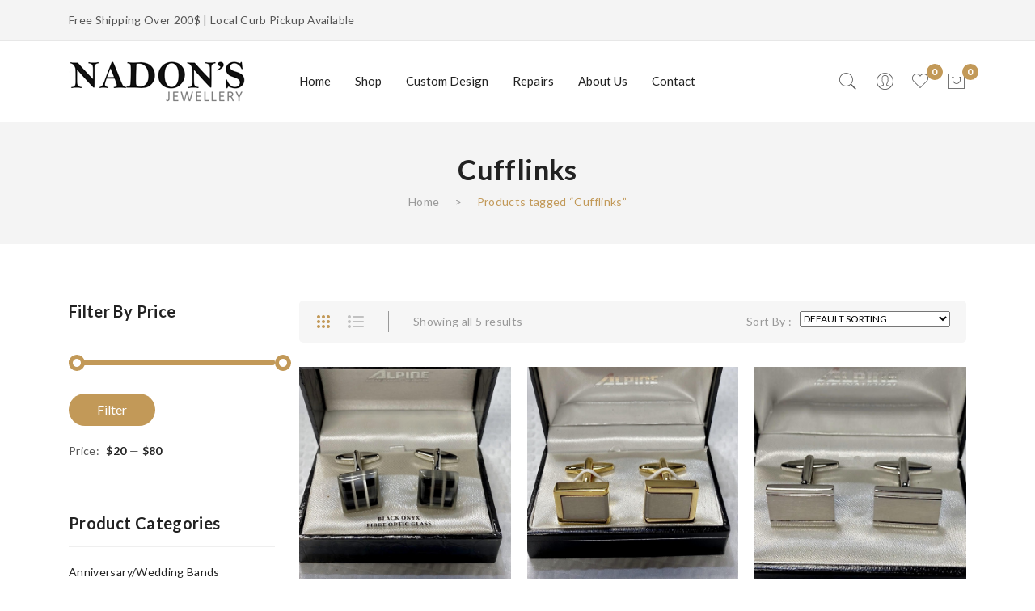

--- FILE ---
content_type: text/html; charset=UTF-8
request_url: https://nadonsjewellery.ca/product-tag/cufflinks/
body_size: 20711
content:
<!DOCTYPE html>
<html lang="en-US">
<head>
<meta charset="UTF-8" />
<meta name="viewport" content="width=device-width, initial-scale=1">
<link rel="profile" href="https://gmpg.org/xfn/11" />
<link rel="pingback" href="https://nadonsjewellery.ca/xmlrpc.php" />
				<script>document.documentElement.className = document.documentElement.className + ' yes-js js_active js'</script>
				<title>Cufflinks &#8211; Nadon&#039;s Jewellery</title>
<meta name='robots' content='max-image-preview:large' />
	<style>img:is([sizes="auto" i], [sizes^="auto," i]) { contain-intrinsic-size: 3000px 1500px }</style>
	<link rel='dns-prefetch' href='//fonts.googleapis.com' />
<link rel='preconnect' href='https://fonts.gstatic.com' crossorigin />
<link rel="alternate" type="application/rss+xml" title="Nadon&#039;s Jewellery &raquo; Feed" href="https://nadonsjewellery.ca/feed/" />
<link rel="alternate" type="application/rss+xml" title="Nadon&#039;s Jewellery &raquo; Comments Feed" href="https://nadonsjewellery.ca/comments/feed/" />
<link rel="alternate" type="application/rss+xml" title="Nadon&#039;s Jewellery &raquo; Cufflinks Tag Feed" href="https://nadonsjewellery.ca/product-tag/cufflinks/feed/" />
<script type="text/javascript">
/* <![CDATA[ */
window._wpemojiSettings = {"baseUrl":"https:\/\/s.w.org\/images\/core\/emoji\/16.0.1\/72x72\/","ext":".png","svgUrl":"https:\/\/s.w.org\/images\/core\/emoji\/16.0.1\/svg\/","svgExt":".svg","source":{"concatemoji":"https:\/\/nadonsjewellery.ca\/wp-includes\/js\/wp-emoji-release.min.js?ver=6.8.3"}};
/*! This file is auto-generated */
!function(s,n){var o,i,e;function c(e){try{var t={supportTests:e,timestamp:(new Date).valueOf()};sessionStorage.setItem(o,JSON.stringify(t))}catch(e){}}function p(e,t,n){e.clearRect(0,0,e.canvas.width,e.canvas.height),e.fillText(t,0,0);var t=new Uint32Array(e.getImageData(0,0,e.canvas.width,e.canvas.height).data),a=(e.clearRect(0,0,e.canvas.width,e.canvas.height),e.fillText(n,0,0),new Uint32Array(e.getImageData(0,0,e.canvas.width,e.canvas.height).data));return t.every(function(e,t){return e===a[t]})}function u(e,t){e.clearRect(0,0,e.canvas.width,e.canvas.height),e.fillText(t,0,0);for(var n=e.getImageData(16,16,1,1),a=0;a<n.data.length;a++)if(0!==n.data[a])return!1;return!0}function f(e,t,n,a){switch(t){case"flag":return n(e,"\ud83c\udff3\ufe0f\u200d\u26a7\ufe0f","\ud83c\udff3\ufe0f\u200b\u26a7\ufe0f")?!1:!n(e,"\ud83c\udde8\ud83c\uddf6","\ud83c\udde8\u200b\ud83c\uddf6")&&!n(e,"\ud83c\udff4\udb40\udc67\udb40\udc62\udb40\udc65\udb40\udc6e\udb40\udc67\udb40\udc7f","\ud83c\udff4\u200b\udb40\udc67\u200b\udb40\udc62\u200b\udb40\udc65\u200b\udb40\udc6e\u200b\udb40\udc67\u200b\udb40\udc7f");case"emoji":return!a(e,"\ud83e\udedf")}return!1}function g(e,t,n,a){var r="undefined"!=typeof WorkerGlobalScope&&self instanceof WorkerGlobalScope?new OffscreenCanvas(300,150):s.createElement("canvas"),o=r.getContext("2d",{willReadFrequently:!0}),i=(o.textBaseline="top",o.font="600 32px Arial",{});return e.forEach(function(e){i[e]=t(o,e,n,a)}),i}function t(e){var t=s.createElement("script");t.src=e,t.defer=!0,s.head.appendChild(t)}"undefined"!=typeof Promise&&(o="wpEmojiSettingsSupports",i=["flag","emoji"],n.supports={everything:!0,everythingExceptFlag:!0},e=new Promise(function(e){s.addEventListener("DOMContentLoaded",e,{once:!0})}),new Promise(function(t){var n=function(){try{var e=JSON.parse(sessionStorage.getItem(o));if("object"==typeof e&&"number"==typeof e.timestamp&&(new Date).valueOf()<e.timestamp+604800&&"object"==typeof e.supportTests)return e.supportTests}catch(e){}return null}();if(!n){if("undefined"!=typeof Worker&&"undefined"!=typeof OffscreenCanvas&&"undefined"!=typeof URL&&URL.createObjectURL&&"undefined"!=typeof Blob)try{var e="postMessage("+g.toString()+"("+[JSON.stringify(i),f.toString(),p.toString(),u.toString()].join(",")+"));",a=new Blob([e],{type:"text/javascript"}),r=new Worker(URL.createObjectURL(a),{name:"wpTestEmojiSupports"});return void(r.onmessage=function(e){c(n=e.data),r.terminate(),t(n)})}catch(e){}c(n=g(i,f,p,u))}t(n)}).then(function(e){for(var t in e)n.supports[t]=e[t],n.supports.everything=n.supports.everything&&n.supports[t],"flag"!==t&&(n.supports.everythingExceptFlag=n.supports.everythingExceptFlag&&n.supports[t]);n.supports.everythingExceptFlag=n.supports.everythingExceptFlag&&!n.supports.flag,n.DOMReady=!1,n.readyCallback=function(){n.DOMReady=!0}}).then(function(){return e}).then(function(){var e;n.supports.everything||(n.readyCallback(),(e=n.source||{}).concatemoji?t(e.concatemoji):e.wpemoji&&e.twemoji&&(t(e.twemoji),t(e.wpemoji)))}))}((window,document),window._wpemojiSettings);
/* ]]> */
</script>
<style id='wp-emoji-styles-inline-css' type='text/css'>

	img.wp-smiley, img.emoji {
		display: inline !important;
		border: none !important;
		box-shadow: none !important;
		height: 1em !important;
		width: 1em !important;
		margin: 0 0.07em !important;
		vertical-align: -0.1em !important;
		background: none !important;
		padding: 0 !important;
	}
</style>
<link rel='stylesheet' id='wp-block-library-css' href='https://nadonsjewellery.ca/wp-includes/css/dist/block-library/style.min.css?ver=6.8.3' type='text/css' media='all' />
<style id='classic-theme-styles-inline-css' type='text/css'>
/*! This file is auto-generated */
.wp-block-button__link{color:#fff;background-color:#32373c;border-radius:9999px;box-shadow:none;text-decoration:none;padding:calc(.667em + 2px) calc(1.333em + 2px);font-size:1.125em}.wp-block-file__button{background:#32373c;color:#fff;text-decoration:none}
</style>
<link rel='stylesheet' id='wc-block-vendors-style-css' href='https://nadonsjewellery.ca/wp-content/plugins/woocommerce/packages/woocommerce-blocks/build/vendors-style.css?ver=4.4.3' type='text/css' media='all' />
<link rel='stylesheet' id='wc-block-style-css' href='https://nadonsjewellery.ca/wp-content/plugins/woocommerce/packages/woocommerce-blocks/build/style.css?ver=4.4.3' type='text/css' media='all' />
<link rel='stylesheet' id='jquery-selectBox-css' href='https://nadonsjewellery.ca/wp-content/plugins/yith-woocommerce-wishlist/assets/css/jquery.selectBox.css?ver=1.2.0' type='text/css' media='all' />
<link rel='stylesheet' id='yith-wcwl-font-awesome-css' href='https://nadonsjewellery.ca/wp-content/plugins/yith-woocommerce-wishlist/assets/css/font-awesome.css?ver=4.7.0' type='text/css' media='all' />
<link rel='stylesheet' id='yith-wcwl-main-css' href='https://nadonsjewellery.ca/wp-content/plugins/yith-woocommerce-wishlist/assets/css/style.css?ver=3.0.22' type='text/css' media='all' />
<style id='yith-wcwl-main-inline-css' type='text/css'>
.yith-wcwl-share li a{color: #FFFFFF;}.yith-wcwl-share li a:hover{color: #FFFFFF;}.yith-wcwl-share a.facebook{background: #39599E; background-color: #39599E;}.yith-wcwl-share a.facebook:hover{background: #39599E; background-color: #39599E;}.yith-wcwl-share a.twitter{background: #45AFE2; background-color: #45AFE2;}.yith-wcwl-share a.twitter:hover{background: #39599E; background-color: #39599E;}.yith-wcwl-share a.pinterest{background: #AB2E31; background-color: #AB2E31;}.yith-wcwl-share a.pinterest:hover{background: #39599E; background-color: #39599E;}.yith-wcwl-share a.email{background: #FBB102; background-color: #FBB102;}.yith-wcwl-share a.email:hover{background: #39599E; background-color: #39599E;}.yith-wcwl-share a.whatsapp{background: #00A901; background-color: #00A901;}.yith-wcwl-share a.whatsapp:hover{background: #39599E; background-color: #39599E;}
</style>
<style id='global-styles-inline-css' type='text/css'>
:root{--wp--preset--aspect-ratio--square: 1;--wp--preset--aspect-ratio--4-3: 4/3;--wp--preset--aspect-ratio--3-4: 3/4;--wp--preset--aspect-ratio--3-2: 3/2;--wp--preset--aspect-ratio--2-3: 2/3;--wp--preset--aspect-ratio--16-9: 16/9;--wp--preset--aspect-ratio--9-16: 9/16;--wp--preset--color--black: #000000;--wp--preset--color--cyan-bluish-gray: #abb8c3;--wp--preset--color--white: #ffffff;--wp--preset--color--pale-pink: #f78da7;--wp--preset--color--vivid-red: #cf2e2e;--wp--preset--color--luminous-vivid-orange: #ff6900;--wp--preset--color--luminous-vivid-amber: #fcb900;--wp--preset--color--light-green-cyan: #7bdcb5;--wp--preset--color--vivid-green-cyan: #00d084;--wp--preset--color--pale-cyan-blue: #8ed1fc;--wp--preset--color--vivid-cyan-blue: #0693e3;--wp--preset--color--vivid-purple: #9b51e0;--wp--preset--gradient--vivid-cyan-blue-to-vivid-purple: linear-gradient(135deg,rgba(6,147,227,1) 0%,rgb(155,81,224) 100%);--wp--preset--gradient--light-green-cyan-to-vivid-green-cyan: linear-gradient(135deg,rgb(122,220,180) 0%,rgb(0,208,130) 100%);--wp--preset--gradient--luminous-vivid-amber-to-luminous-vivid-orange: linear-gradient(135deg,rgba(252,185,0,1) 0%,rgba(255,105,0,1) 100%);--wp--preset--gradient--luminous-vivid-orange-to-vivid-red: linear-gradient(135deg,rgba(255,105,0,1) 0%,rgb(207,46,46) 100%);--wp--preset--gradient--very-light-gray-to-cyan-bluish-gray: linear-gradient(135deg,rgb(238,238,238) 0%,rgb(169,184,195) 100%);--wp--preset--gradient--cool-to-warm-spectrum: linear-gradient(135deg,rgb(74,234,220) 0%,rgb(151,120,209) 20%,rgb(207,42,186) 40%,rgb(238,44,130) 60%,rgb(251,105,98) 80%,rgb(254,248,76) 100%);--wp--preset--gradient--blush-light-purple: linear-gradient(135deg,rgb(255,206,236) 0%,rgb(152,150,240) 100%);--wp--preset--gradient--blush-bordeaux: linear-gradient(135deg,rgb(254,205,165) 0%,rgb(254,45,45) 50%,rgb(107,0,62) 100%);--wp--preset--gradient--luminous-dusk: linear-gradient(135deg,rgb(255,203,112) 0%,rgb(199,81,192) 50%,rgb(65,88,208) 100%);--wp--preset--gradient--pale-ocean: linear-gradient(135deg,rgb(255,245,203) 0%,rgb(182,227,212) 50%,rgb(51,167,181) 100%);--wp--preset--gradient--electric-grass: linear-gradient(135deg,rgb(202,248,128) 0%,rgb(113,206,126) 100%);--wp--preset--gradient--midnight: linear-gradient(135deg,rgb(2,3,129) 0%,rgb(40,116,252) 100%);--wp--preset--font-size--small: 13px;--wp--preset--font-size--medium: 20px;--wp--preset--font-size--large: 36px;--wp--preset--font-size--x-large: 42px;--wp--preset--spacing--20: 0.44rem;--wp--preset--spacing--30: 0.67rem;--wp--preset--spacing--40: 1rem;--wp--preset--spacing--50: 1.5rem;--wp--preset--spacing--60: 2.25rem;--wp--preset--spacing--70: 3.38rem;--wp--preset--spacing--80: 5.06rem;--wp--preset--shadow--natural: 6px 6px 9px rgba(0, 0, 0, 0.2);--wp--preset--shadow--deep: 12px 12px 50px rgba(0, 0, 0, 0.4);--wp--preset--shadow--sharp: 6px 6px 0px rgba(0, 0, 0, 0.2);--wp--preset--shadow--outlined: 6px 6px 0px -3px rgba(255, 255, 255, 1), 6px 6px rgba(0, 0, 0, 1);--wp--preset--shadow--crisp: 6px 6px 0px rgba(0, 0, 0, 1);}:where(.is-layout-flex){gap: 0.5em;}:where(.is-layout-grid){gap: 0.5em;}body .is-layout-flex{display: flex;}.is-layout-flex{flex-wrap: wrap;align-items: center;}.is-layout-flex > :is(*, div){margin: 0;}body .is-layout-grid{display: grid;}.is-layout-grid > :is(*, div){margin: 0;}:where(.wp-block-columns.is-layout-flex){gap: 2em;}:where(.wp-block-columns.is-layout-grid){gap: 2em;}:where(.wp-block-post-template.is-layout-flex){gap: 1.25em;}:where(.wp-block-post-template.is-layout-grid){gap: 1.25em;}.has-black-color{color: var(--wp--preset--color--black) !important;}.has-cyan-bluish-gray-color{color: var(--wp--preset--color--cyan-bluish-gray) !important;}.has-white-color{color: var(--wp--preset--color--white) !important;}.has-pale-pink-color{color: var(--wp--preset--color--pale-pink) !important;}.has-vivid-red-color{color: var(--wp--preset--color--vivid-red) !important;}.has-luminous-vivid-orange-color{color: var(--wp--preset--color--luminous-vivid-orange) !important;}.has-luminous-vivid-amber-color{color: var(--wp--preset--color--luminous-vivid-amber) !important;}.has-light-green-cyan-color{color: var(--wp--preset--color--light-green-cyan) !important;}.has-vivid-green-cyan-color{color: var(--wp--preset--color--vivid-green-cyan) !important;}.has-pale-cyan-blue-color{color: var(--wp--preset--color--pale-cyan-blue) !important;}.has-vivid-cyan-blue-color{color: var(--wp--preset--color--vivid-cyan-blue) !important;}.has-vivid-purple-color{color: var(--wp--preset--color--vivid-purple) !important;}.has-black-background-color{background-color: var(--wp--preset--color--black) !important;}.has-cyan-bluish-gray-background-color{background-color: var(--wp--preset--color--cyan-bluish-gray) !important;}.has-white-background-color{background-color: var(--wp--preset--color--white) !important;}.has-pale-pink-background-color{background-color: var(--wp--preset--color--pale-pink) !important;}.has-vivid-red-background-color{background-color: var(--wp--preset--color--vivid-red) !important;}.has-luminous-vivid-orange-background-color{background-color: var(--wp--preset--color--luminous-vivid-orange) !important;}.has-luminous-vivid-amber-background-color{background-color: var(--wp--preset--color--luminous-vivid-amber) !important;}.has-light-green-cyan-background-color{background-color: var(--wp--preset--color--light-green-cyan) !important;}.has-vivid-green-cyan-background-color{background-color: var(--wp--preset--color--vivid-green-cyan) !important;}.has-pale-cyan-blue-background-color{background-color: var(--wp--preset--color--pale-cyan-blue) !important;}.has-vivid-cyan-blue-background-color{background-color: var(--wp--preset--color--vivid-cyan-blue) !important;}.has-vivid-purple-background-color{background-color: var(--wp--preset--color--vivid-purple) !important;}.has-black-border-color{border-color: var(--wp--preset--color--black) !important;}.has-cyan-bluish-gray-border-color{border-color: var(--wp--preset--color--cyan-bluish-gray) !important;}.has-white-border-color{border-color: var(--wp--preset--color--white) !important;}.has-pale-pink-border-color{border-color: var(--wp--preset--color--pale-pink) !important;}.has-vivid-red-border-color{border-color: var(--wp--preset--color--vivid-red) !important;}.has-luminous-vivid-orange-border-color{border-color: var(--wp--preset--color--luminous-vivid-orange) !important;}.has-luminous-vivid-amber-border-color{border-color: var(--wp--preset--color--luminous-vivid-amber) !important;}.has-light-green-cyan-border-color{border-color: var(--wp--preset--color--light-green-cyan) !important;}.has-vivid-green-cyan-border-color{border-color: var(--wp--preset--color--vivid-green-cyan) !important;}.has-pale-cyan-blue-border-color{border-color: var(--wp--preset--color--pale-cyan-blue) !important;}.has-vivid-cyan-blue-border-color{border-color: var(--wp--preset--color--vivid-cyan-blue) !important;}.has-vivid-purple-border-color{border-color: var(--wp--preset--color--vivid-purple) !important;}.has-vivid-cyan-blue-to-vivid-purple-gradient-background{background: var(--wp--preset--gradient--vivid-cyan-blue-to-vivid-purple) !important;}.has-light-green-cyan-to-vivid-green-cyan-gradient-background{background: var(--wp--preset--gradient--light-green-cyan-to-vivid-green-cyan) !important;}.has-luminous-vivid-amber-to-luminous-vivid-orange-gradient-background{background: var(--wp--preset--gradient--luminous-vivid-amber-to-luminous-vivid-orange) !important;}.has-luminous-vivid-orange-to-vivid-red-gradient-background{background: var(--wp--preset--gradient--luminous-vivid-orange-to-vivid-red) !important;}.has-very-light-gray-to-cyan-bluish-gray-gradient-background{background: var(--wp--preset--gradient--very-light-gray-to-cyan-bluish-gray) !important;}.has-cool-to-warm-spectrum-gradient-background{background: var(--wp--preset--gradient--cool-to-warm-spectrum) !important;}.has-blush-light-purple-gradient-background{background: var(--wp--preset--gradient--blush-light-purple) !important;}.has-blush-bordeaux-gradient-background{background: var(--wp--preset--gradient--blush-bordeaux) !important;}.has-luminous-dusk-gradient-background{background: var(--wp--preset--gradient--luminous-dusk) !important;}.has-pale-ocean-gradient-background{background: var(--wp--preset--gradient--pale-ocean) !important;}.has-electric-grass-gradient-background{background: var(--wp--preset--gradient--electric-grass) !important;}.has-midnight-gradient-background{background: var(--wp--preset--gradient--midnight) !important;}.has-small-font-size{font-size: var(--wp--preset--font-size--small) !important;}.has-medium-font-size{font-size: var(--wp--preset--font-size--medium) !important;}.has-large-font-size{font-size: var(--wp--preset--font-size--large) !important;}.has-x-large-font-size{font-size: var(--wp--preset--font-size--x-large) !important;}
:where(.wp-block-post-template.is-layout-flex){gap: 1.25em;}:where(.wp-block-post-template.is-layout-grid){gap: 1.25em;}
:where(.wp-block-columns.is-layout-flex){gap: 2em;}:where(.wp-block-columns.is-layout-grid){gap: 2em;}
:root :where(.wp-block-pullquote){font-size: 1.5em;line-height: 1.6;}
</style>
<link rel='stylesheet' id='redux-extendify-styles-css' href='https://nadonsjewellery.ca/wp-content/plugins/redux-framework/redux-core/assets/css/extendify-utilities.css?ver=4.4.7' type='text/css' media='all' />
<link rel='stylesheet' id='contact-form-7-css' href='https://nadonsjewellery.ca/wp-content/plugins/contact-form-7/includes/css/styles.css?ver=5.3.2' type='text/css' media='all' />
<link rel='stylesheet' id='rs-plugin-settings-css' href='https://nadonsjewellery.ca/wp-content/plugins/revslider/public/assets/css/rs6.css?ver=6.2.2' type='text/css' media='all' />
<style id='rs-plugin-settings-inline-css' type='text/css'>
#rs-demo-id {}
</style>
<link rel='stylesheet' id='woocommerce-layout-css' href='https://nadonsjewellery.ca/wp-content/plugins/woocommerce/assets/css/woocommerce-layout.css?ver=5.1.3' type='text/css' media='all' />
<style id='woocommerce-layout-inline-css' type='text/css'>

	.infinite-scroll .woocommerce-pagination {
		display: none;
	}
</style>
<link rel='stylesheet' id='woocommerce-smallscreen-css' href='https://nadonsjewellery.ca/wp-content/plugins/woocommerce/assets/css/woocommerce-smallscreen.css?ver=5.1.3' type='text/css' media='only screen and (max-width: 768px)' />
<link rel='stylesheet' id='woocommerce-general-css' href='https://nadonsjewellery.ca/wp-content/plugins/woocommerce/assets/css/woocommerce.css?ver=5.1.3' type='text/css' media='all' />
<style id='woocommerce-inline-inline-css' type='text/css'>
.woocommerce form .form-row .required { visibility: visible; }
</style>
<link rel='stylesheet' id='jquery-colorbox-css' href='https://nadonsjewellery.ca/wp-content/plugins/yith-woocommerce-compare/assets/css/colorbox.css?ver=1.4.21' type='text/css' media='all' />
<link rel='stylesheet' id='woocommerce_prettyPhoto_css-css' href='//nadonsjewellery.ca/wp-content/plugins/woocommerce/assets/css/prettyPhoto.css?ver=3.1.6' type='text/css' media='all' />
<link rel='stylesheet' id='owl-carousel-css' href='https://nadonsjewellery.ca/wp-content/themes/corano/css/owl.carousel.css?ver=2.3.4' type='text/css' media='all' />
<link rel='stylesheet' id='chosen-css' href='https://nadonsjewellery.ca/wp-content/themes/corano/js/chosen/chosen.css?ver=1.3.0' type='text/css' media='all' />
<link rel='stylesheet' id='fancybox-css' href='https://nadonsjewellery.ca/wp-content/themes/corano/js/fancybox/jquery.fancybox.css?ver=2.1.5' type='text/css' media='all' />
<link rel='stylesheet' id='fancybox-buttons-css' href='https://nadonsjewellery.ca/wp-content/themes/corano/js/fancybox/helpers/jquery.fancybox-buttons.css?ver=1.0.5' type='text/css' media='all' />
<link rel='stylesheet' id='fancybox-thumbs-css' href='https://nadonsjewellery.ca/wp-content/themes/corano/js/fancybox/helpers/jquery.fancybox-thumbs.css?ver=1.0.7' type='text/css' media='all' />
<link rel='stylesheet' id='corano-fonts-css' href='//fonts.googleapis.com/css?family=Lato%3A300%2C400%2C700&#038;subset=latin%2Clatin-ext' type='text/css' media='all' />
<link rel='stylesheet' id='corano-style-css' href='https://nadonsjewellery.ca/wp-content/themes/corano/style.css?ver=6.8.3' type='text/css' media='all' />
<link rel='stylesheet' id='megamenu-css' href='https://nadonsjewellery.ca/wp-content/themes/corano/css/megamenu_style.css?ver=2.0.4' type='text/css' media='all' />
<link rel='stylesheet' id='pe-icon7stroke-css' href='https://nadonsjewellery.ca/wp-content/themes/corano/css/pe-icon-7-stroke.css' type='text/css' media='all' />
<link rel='stylesheet' id='ionicons-css' href='https://nadonsjewellery.ca/wp-content/themes/corano/css/ionicons.css?ver=2.0.0' type='text/css' media='all' />
<link rel='stylesheet' id='fontawesome-css' href='https://nadonsjewellery.ca/wp-content/themes/corano/css/font-awesome.css?ver=4.7.0' type='text/css' media='all' />
<link rel='stylesheet' id='bootstrap-css' href='https://nadonsjewellery.ca/wp-content/themes/corano/css/bootstrap.css?ver=4.1.1' type='text/css' media='all' />
<link rel='stylesheet' id='corano-theme-css' href='https://nadonsjewellery.ca/wp-content/themes/corano/css/theme1.css?ver=1.0.0' type='text/css' media='all' />
<link rel='stylesheet' id='corano-custom-css' href='https://nadonsjewellery.ca/wp-content/themes/corano/css/opt_css.css?ver=1.0.0' type='text/css' media='all' />
<link rel='stylesheet' id='mm_icomoon-css' href='https://nadonsjewellery.ca/wp-content/plugins/mega_main_menu/framework/src/css/icomoon.css?ver=2.2.0' type='text/css' media='all' />
<link rel='stylesheet' id='mmm_mega_main_menu-css' href='https://nadonsjewellery.ca/wp-content/plugins/mega_main_menu/src/css/cache.skin.css?ver=1586291830' type='text/css' media='all' />
<link rel="preload" as="style" href="https://fonts.googleapis.com/css?family=Lato:100,300,400,700,900,100italic,300italic,400italic,700italic,900italic&#038;display=swap&#038;ver=1586361972" /><link rel="stylesheet" href="https://fonts.googleapis.com/css?family=Lato:100,300,400,700,900,100italic,300italic,400italic,700italic,900italic&#038;display=swap&#038;ver=1586361972" media="print" onload="this.media='all'"><noscript><link rel="stylesheet" href="https://fonts.googleapis.com/css?family=Lato:100,300,400,700,900,100italic,300italic,400italic,700italic,900italic&#038;display=swap&#038;ver=1586361972" /></noscript><script type="text/javascript" src="https://nadonsjewellery.ca/wp-includes/js/jquery/jquery.min.js?ver=3.7.1" id="jquery-core-js"></script>
<script type="text/javascript" src="https://nadonsjewellery.ca/wp-includes/js/jquery/jquery-migrate.min.js?ver=3.4.1" id="jquery-migrate-js"></script>
<script type="text/javascript" src="https://nadonsjewellery.ca/wp-content/plugins/revslider/public/assets/js/rbtools.min.js?ver=6.0" id="tp-tools-js"></script>
<script type="text/javascript" src="https://nadonsjewellery.ca/wp-content/plugins/revslider/public/assets/js/rs6.min.js?ver=6.2.2" id="revmin-js"></script>
<script type="text/javascript" src="https://nadonsjewellery.ca/wp-content/plugins/woocommerce/assets/js/jquery-blockui/jquery.blockUI.min.js?ver=2.70" id="jquery-blockui-js"></script>
<script type="text/javascript" id="wc-add-to-cart-js-extra">
/* <![CDATA[ */
var wc_add_to_cart_params = {"ajax_url":"\/wp-admin\/admin-ajax.php","wc_ajax_url":"\/?wc-ajax=%%endpoint%%","i18n_view_cart":"View cart","cart_url":"https:\/\/nadonsjewellery.ca\/cart\/","is_cart":"","cart_redirect_after_add":"no"};
/* ]]> */
</script>
<script type="text/javascript" src="https://nadonsjewellery.ca/wp-content/plugins/woocommerce/assets/js/frontend/add-to-cart.min.js?ver=5.1.3" id="wc-add-to-cart-js"></script>
<script type="text/javascript" src="https://nadonsjewellery.ca/wp-content/plugins/js_composer/assets/js/vendors/woocommerce-add-to-cart.js?ver=6.1" id="vc_woocommerce-add-to-cart-js-js"></script>
<link rel="https://api.w.org/" href="https://nadonsjewellery.ca/wp-json/" /><link rel="EditURI" type="application/rsd+xml" title="RSD" href="https://nadonsjewellery.ca/xmlrpc.php?rsd" />
<meta name="generator" content="WordPress 6.8.3" />
<meta name="generator" content="WooCommerce 5.1.3" />
<meta name="generator" content="Redux 4.4.7" />	<noscript><style>.woocommerce-product-gallery{ opacity: 1 !important; }</style></noscript>
	<style type="text/css">.recentcomments a{display:inline !important;padding:0 !important;margin:0 !important;}</style><meta name="generator" content="Powered by WPBakery Page Builder - drag and drop page builder for WordPress."/>
<meta name="generator" content="Powered by Slider Revolution 6.2.2 - responsive, Mobile-Friendly Slider Plugin for WordPress with comfortable drag and drop interface." />
<link rel="icon" href="https://nadonsjewellery.ca/wp-content/uploads/2020/04/cropped-icon-32x32.png" sizes="32x32" />
<link rel="icon" href="https://nadonsjewellery.ca/wp-content/uploads/2020/04/cropped-icon-192x192.png" sizes="192x192" />
<link rel="apple-touch-icon" href="https://nadonsjewellery.ca/wp-content/uploads/2020/04/cropped-icon-180x180.png" />
<meta name="msapplication-TileImage" content="https://nadonsjewellery.ca/wp-content/uploads/2020/04/cropped-icon-270x270.png" />
<script type="text/javascript">function setREVStartSize(e){			
			try {								
				var pw = document.getElementById(e.c).parentNode.offsetWidth,
					newh;
				pw = pw===0 || isNaN(pw) ? window.innerWidth : pw;
				e.tabw = e.tabw===undefined ? 0 : parseInt(e.tabw);
				e.thumbw = e.thumbw===undefined ? 0 : parseInt(e.thumbw);
				e.tabh = e.tabh===undefined ? 0 : parseInt(e.tabh);
				e.thumbh = e.thumbh===undefined ? 0 : parseInt(e.thumbh);
				e.tabhide = e.tabhide===undefined ? 0 : parseInt(e.tabhide);
				e.thumbhide = e.thumbhide===undefined ? 0 : parseInt(e.thumbhide);
				e.mh = e.mh===undefined || e.mh=="" || e.mh==="auto" ? 0 : parseInt(e.mh,0);		
				if(e.layout==="fullscreen" || e.l==="fullscreen") 						
					newh = Math.max(e.mh,window.innerHeight);				
				else{					
					e.gw = Array.isArray(e.gw) ? e.gw : [e.gw];
					for (var i in e.rl) if (e.gw[i]===undefined || e.gw[i]===0) e.gw[i] = e.gw[i-1];					
					e.gh = e.el===undefined || e.el==="" || (Array.isArray(e.el) && e.el.length==0)? e.gh : e.el;
					e.gh = Array.isArray(e.gh) ? e.gh : [e.gh];
					for (var i in e.rl) if (e.gh[i]===undefined || e.gh[i]===0) e.gh[i] = e.gh[i-1];
										
					var nl = new Array(e.rl.length),
						ix = 0,						
						sl;					
					e.tabw = e.tabhide>=pw ? 0 : e.tabw;
					e.thumbw = e.thumbhide>=pw ? 0 : e.thumbw;
					e.tabh = e.tabhide>=pw ? 0 : e.tabh;
					e.thumbh = e.thumbhide>=pw ? 0 : e.thumbh;					
					for (var i in e.rl) nl[i] = e.rl[i]<window.innerWidth ? 0 : e.rl[i];
					sl = nl[0];									
					for (var i in nl) if (sl>nl[i] && nl[i]>0) { sl = nl[i]; ix=i;}															
					var m = pw>(e.gw[ix]+e.tabw+e.thumbw) ? 1 : (pw-(e.tabw+e.thumbw)) / (e.gw[ix]);					

					newh =  (e.type==="carousel" && e.justify==="true" ? e.gh[ix] : (e.gh[ix] * m)) + (e.tabh + e.thumbh);
				}			
				
				if(window.rs_init_css===undefined) window.rs_init_css = document.head.appendChild(document.createElement("style"));					
				document.getElementById(e.c).height = newh;
				window.rs_init_css.innerHTML += "#"+e.c+"_wrapper { height: "+newh+"px }";				
			} catch(e){
				console.log("Failure at Presize of Slider:" + e)
			}					   
		  };</script>
<noscript><style> .wpb_animate_when_almost_visible { opacity: 1; }</style></noscript></head>
<body class="archive tax-product_tag term-cufflinks term-329 wp-theme-corano theme-corano mmm mega_main_menu-2-2-0 woocommerce woocommerce-page woocommerce-no-js wpb-js-composer js-comp-ver-6.1 vc_responsive">
	<div class="wrapper">
	<div class="page-wrapper">
				<div class="header-container header-2  has-mobile-layout">
			<div class="header">
				<div class="header-content">
														<div class="header-composer">
										<div class="container">
											<div data-vc-full-width="true" data-vc-full-width-init="false" class="vc_row wpb_row vc_row-fluid topbar"><div class="wpb_column vc_column_container vc_col-sm-12"><div class="vc_column-inner"><div class="wpb_wrapper"><div class="vc_row wpb_row vc_inner vc_row-fluid"><div class="topbar-left wpb_column vc_column_container vc_col-sm-6"><div class="vc_column-inner"><div class="wpb_wrapper">
	<div class="wpb_text_column wpb_content_element " >
		<div class="wpb_wrapper">
			<p>Free shipping over 200$ | Local Curb Pickup Available</p>

		</div>
	</div>
</div></div></div><div class="topbar-right wpb_column vc_column_container vc_col-sm-6"><div class="vc_column-inner"><div class="wpb_wrapper"><div  class="vc_wp_custommenu wpb_content_element"></div></div></div></div></div></div></div></div></div><div class="vc_row-full-width vc_clearfix"></div><div data-vc-full-width="true" data-vc-full-width-init="false" class="vc_row wpb_row vc_row-fluid middle-header"><div class="wpb_column vc_column_container vc_col-sm-12"><div class="vc_column-inner"><div class="wpb_wrapper"><div class="vc_row wpb_row vc_inner vc_row-fluid vc_row-o-equal-height vc_row-flex"><div class="wpb_column vc_column_container vc_col-sm-2 vc_col-lg-3"><div class="vc_column-inner"><div class="wpb_wrapper"><div class="logo"><a href="https://nadonsjewellery.ca/" title="Nadon&#039;s Jewellery" rel="home"><img decoding="async" width="224" src="https://nadonsjewellery.ca/wp-content/uploads/2020/04/nadonNewLogo.png" alt="Nadon&#039;s Jewellery" /></a></div>		</div></div></div><div class="wpb_column vc_column_container vc_col-sm-7"><div class="vc_column-inner"><div class="wpb_wrapper">		<div class="main-menu-wrapper">
			<div class="horizontal-menu visible-large">
				
<!-- begin "mega_main_menu" -->
<div id="primary" class="mega_main_menu primary primary_style-flat icons-left first-lvl-align-left first-lvl-separator-smooth direction-horizontal fullwidth-disable pushing_content-disable mobile_minimized-enable dropdowns_trigger-hover dropdowns_animation-anim_5 no-search no-woo_cart no-buddypress responsive-enable coercive_styles-disable indefinite_location_mode-disable language_direction-ltr version-2-2-0 logo-desktop logo-sticky logo-mobile mega_main">
	<div class="menu_holder">
	<div class="mmm_fullwidth_container"></div><!-- class="fullwidth_container" -->
		<div class="menu_inner" role="navigation">
			<span class="nav_logo">
				<span class="mobile_toggle" data-target="#main_ul-primary" aria-expanded="false" aria-controls="main_ul-primary">
					<span class="mobile_button">
						Menu &nbsp;
						<span class="symbol_menu">&equiv;</span>
						<span class="symbol_cross">&#x2573;</span>
					</span><!-- class="mobile_button" -->
				</span><!-- /class="mobile_toggle" -->
			</span><!-- /class="nav_logo" -->
				<ul id="main_ul-primary" class="mega_main_menu_ul" role="menubar" aria-label="Menu">
<li id="menu-item-2550" class="menu-item menu-item-type-custom menu-item-object-custom menu-item-home first menu-item-2550 default_dropdown default_style drop_to_right submenu_default_width columns1">
	<a href="https://nadonsjewellery.ca/" class="item_link  disable_icon" role="menuitem" tabindex="0">
		<i class=""></i> 
		<span class="link_content">
			<span class="link_text">
				Home
			</span><!-- /.link_text -->
		</span><!-- /.link_content -->
	</a><!-- /.item_link -->
</li>
<li id="menu-item-3021" class="menu-item menu-item-type-post_type menu-item-object-page menu-item-3021 default_dropdown default_style drop_to_right submenu_default_width columns1">
	<a href="https://nadonsjewellery.ca/shop/" class="item_link  disable_icon" aria-haspopup="true" aria-expanded="false" role="menuitem" tabindex="0">
		<i class=""></i> 
		<span class="link_content">
			<span class="link_text">
				Shop
			</span><!-- /.link_text -->
		</span><!-- /.link_content -->
	</a><!-- /.item_link -->
	<ul class="mega_dropdown" aria-expanded="false" aria-hidden="true" role="menu" aria-label="">
	<li id="menu-item-2843" class="menu-item menu-item-type-custom menu-item-object-custom menu-item-2843 default_dropdown default_style drop_to_right submenu_default_width columns1">
		<a href="https://nadonsjewellery.ca/product-category/anniversary-wedding-bands/" class="item_link  disable_icon" role="menuitem" tabindex="0">
			<i class=""></i> 
			<span class="link_content">
				<span class="link_text">
					Anniversary/Wedding Bands
				</span><!-- /.link_text -->
			</span><!-- /.link_content -->
		</a><!-- /.item_link -->
	</li>
	<li id="menu-item-4444" class="menu-item menu-item-type-custom menu-item-object-custom menu-item-4444 default_dropdown default_style drop_to_right submenu_default_width columns1">
		<a href="https://nadonsjewellery.ca/product-category/baby-jewellery/" class="item_link  disable_icon" role="menuitem" tabindex="0">
			<i class=""></i> 
			<span class="link_content">
				<span class="link_text">
					Baby Jewellery
				</span><!-- /.link_text -->
			</span><!-- /.link_content -->
		</a><!-- /.item_link -->
	</li>
	<li id="menu-item-5187" class="menu-item menu-item-type-custom menu-item-object-custom menu-item-5187 default_dropdown default_style drop_to_right submenu_default_width columns1">
		<a href="https://nadonsjewellery.ca/product-category/body-jewellery/" class="item_link  disable_icon" role="menuitem" tabindex="0">
			<i class=""></i> 
			<span class="link_content">
				<span class="link_text">
					Body Jewellery
				</span><!-- /.link_text -->
			</span><!-- /.link_content -->
		</a><!-- /.item_link -->
	</li>
	<li id="menu-item-2844" class="menu-item menu-item-type-custom menu-item-object-custom menu-item-2844 default_dropdown default_style drop_to_right submenu_default_width columns1">
		<a href="https://nadonsjewellery.ca/product-category/diamond-earrings/" class="item_link  disable_icon" role="menuitem" tabindex="0">
			<i class=""></i> 
			<span class="link_content">
				<span class="link_text">
					Diamond Earrings
				</span><!-- /.link_text -->
			</span><!-- /.link_content -->
		</a><!-- /.item_link -->
	</li>
	<li id="menu-item-2842" class="menu-item menu-item-type-custom menu-item-object-custom menu-item-2842 default_dropdown default_style drop_to_right submenu_default_width columns1">
		<a href="https://nadonsjewellery.ca/product-category/engagement-rings/" class="item_link  disable_icon" role="menuitem" tabindex="0">
			<i class=""></i> 
			<span class="link_content">
				<span class="link_text">
					Engagement Rings
				</span><!-- /.link_text -->
			</span><!-- /.link_content -->
		</a><!-- /.item_link -->
	</li>
	<li id="menu-item-4445" class="menu-item menu-item-type-custom menu-item-object-custom menu-item-4445 default_dropdown default_style drop_to_right submenu_default_width columns1">
		<a href="https://nadonsjewellery.ca/product-category/gents-jewellery/" class="item_link  disable_icon" role="menuitem" tabindex="0">
			<i class=""></i> 
			<span class="link_content">
				<span class="link_text">
					Gents Jewellery
				</span><!-- /.link_text -->
			</span><!-- /.link_content -->
		</a><!-- /.item_link -->
	</li>
	<li id="menu-item-4895" class="menu-item menu-item-type-custom menu-item-object-custom menu-item-4895 default_dropdown default_style drop_to_right submenu_default_width columns1">
		<a href="https://nadonsjewellery.ca/product-category/gents-watches/" class="item_link  disable_icon" role="menuitem" tabindex="0">
			<i class=""></i> 
			<span class="link_content">
				<span class="link_text">
					Gents Watches
				</span><!-- /.link_text -->
			</span><!-- /.link_content -->
		</a><!-- /.item_link -->
	</li>
	<li id="menu-item-3376" class="menu-item menu-item-type-custom menu-item-object-custom menu-item-3376 default_dropdown default_style drop_to_right submenu_default_width columns1">
		<a href="https://nadonsjewellery.ca/product-category/gold-chains-bracelets/" class="item_link  disable_icon" aria-haspopup="true" aria-expanded="false" role="menuitem" tabindex="0">
			<i class=""></i> 
			<span class="link_content">
				<span class="link_text">
					Gold Chains &#038; Bracelets
				</span><!-- /.link_text -->
			</span><!-- /.link_content -->
		</a><!-- /.item_link -->
		<ul class="mega_dropdown" aria-expanded="false" aria-hidden="true" role="menu" aria-label="Gold Chains & Bracelets">
		<li id="menu-item-3377" class="menu-item menu-item-type-custom menu-item-object-custom menu-item-3377 default_dropdown default_style drop_to_right submenu_default_width columns1">
			<a href="https://nadonsjewellery.ca/product-category/gold-chains-bracelets/chain-16/" class="item_link  disable_icon" role="menuitem" tabindex="0">
				<i class=""></i> 
				<span class="link_content">
					<span class="link_text">
						Chains 16”
					</span><!-- /.link_text -->
				</span><!-- /.link_content -->
			</a><!-- /.item_link -->
		</li>
		<li id="menu-item-3378" class="menu-item menu-item-type-custom menu-item-object-custom menu-item-3378 default_dropdown default_style drop_to_right submenu_default_width columns1">
			<a href="https://nadonsjewellery.ca/product-category/gold-chains-bracelets/chain-18/" class="item_link  disable_icon" role="menuitem" tabindex="0">
				<i class=""></i> 
				<span class="link_content">
					<span class="link_text">
						Chains 18”
					</span><!-- /.link_text -->
				</span><!-- /.link_content -->
			</a><!-- /.item_link -->
		</li>
		<li id="menu-item-3379" class="menu-item menu-item-type-custom menu-item-object-custom menu-item-3379 default_dropdown default_style drop_to_right submenu_default_width columns1">
			<a href="https://nadonsjewellery.ca/product-category/gold-chains-bracelets/chains-20-22/" class="item_link  disable_icon" role="menuitem" tabindex="0">
				<i class=""></i> 
				<span class="link_content">
					<span class="link_text">
						Chains 20-22&#8243;
					</span><!-- /.link_text -->
				</span><!-- /.link_content -->
			</a><!-- /.item_link -->
		</li>
		</ul><!-- /.mega_dropdown -->
	</li>
	<li id="menu-item-4446" class="menu-item menu-item-type-custom menu-item-object-custom menu-item-4446 default_dropdown default_style drop_to_right submenu_default_width columns1">
		<a href="https://nadonsjewellery.ca/product-category/gold-pendants/" class="item_link  disable_icon" role="menuitem" tabindex="0">
			<i class=""></i> 
			<span class="link_content">
				<span class="link_text">
					Gold Pendants
				</span><!-- /.link_text -->
			</span><!-- /.link_content -->
		</a><!-- /.item_link -->
	</li>
	<li id="menu-item-2841" class="menu-item menu-item-type-custom menu-item-object-custom menu-item-2841 default_dropdown default_style drop_to_right submenu_default_width columns1">
		<a href="https://nadonsjewellery.ca/product-category/gold-hoop-earrings/" class="item_link  disable_icon" role="menuitem" tabindex="0">
			<i class=""></i> 
			<span class="link_content">
				<span class="link_text">
					Gold Hoop Earrings
				</span><!-- /.link_text -->
			</span><!-- /.link_content -->
		</a><!-- /.item_link -->
	</li>
	<li id="menu-item-4447" class="menu-item menu-item-type-custom menu-item-object-custom menu-item-4447 default_dropdown default_style drop_to_right submenu_default_width columns1">
		<a href="https://nadonsjewellery.ca/product-category/gold-stud-earrings/" class="item_link  disable_icon" role="menuitem" tabindex="0">
			<i class=""></i> 
			<span class="link_content">
				<span class="link_text">
					Gold Stud Earrings
				</span><!-- /.link_text -->
			</span><!-- /.link_content -->
		</a><!-- /.item_link -->
	</li>
	<li id="menu-item-3291" class="menu-item menu-item-type-custom menu-item-object-custom menu-item-3291 default_dropdown default_style drop_to_right submenu_default_width columns1">
		<a href="https://nadonsjewellery.ca/product-category/ladies-rings/" class="item_link  disable_icon" role="menuitem" tabindex="0">
			<i class=""></i> 
			<span class="link_content">
				<span class="link_text">
					Ladies Rings
				</span><!-- /.link_text -->
			</span><!-- /.link_content -->
		</a><!-- /.item_link -->
	</li>
	<li id="menu-item-4449" class="menu-item menu-item-type-custom menu-item-object-custom menu-item-4449 default_dropdown default_style drop_to_right submenu_default_width columns1">
		<a href="https://nadonsjewellery.ca/product-category/ladies-watches/" class="item_link  disable_icon" role="menuitem" tabindex="0">
			<i class=""></i> 
			<span class="link_content">
				<span class="link_text">
					Ladies Watches
				</span><!-- /.link_text -->
			</span><!-- /.link_content -->
		</a><!-- /.item_link -->
	</li>
	<li id="menu-item-4450" class="menu-item menu-item-type-custom menu-item-object-custom menu-item-4450 default_dropdown default_style drop_to_right submenu_default_width columns1">
		<a href="https://nadonsjewellery.ca/product-category/medical-alert-bracelets/" class="item_link  disable_icon" role="menuitem" tabindex="0">
			<i class=""></i> 
			<span class="link_content">
				<span class="link_text">
					Medical Alert Bracelets
				</span><!-- /.link_text -->
			</span><!-- /.link_content -->
		</a><!-- /.item_link -->
	</li>
	<li id="menu-item-4896" class="menu-item menu-item-type-custom menu-item-object-custom menu-item-4896 default_dropdown default_style drop_to_right submenu_default_width columns1">
		<a href="https://nadonsjewellery.ca/product-category/pearls/" class="item_link  disable_icon" role="menuitem" tabindex="0">
			<i class=""></i> 
			<span class="link_content">
				<span class="link_text">
					Pearls
				</span><!-- /.link_text -->
			</span><!-- /.link_content -->
		</a><!-- /.item_link -->
	</li>
	<li id="menu-item-3292" class="menu-item menu-item-type-custom menu-item-object-custom menu-item-3292 default_dropdown default_style drop_to_right submenu_default_width columns1">
		<a href="https://nadonsjewellery.ca/product-category/promise-rings/" class="item_link  disable_icon" role="menuitem" tabindex="0">
			<i class=""></i> 
			<span class="link_content">
				<span class="link_text">
					Promise Rings
				</span><!-- /.link_text -->
			</span><!-- /.link_content -->
		</a><!-- /.item_link -->
	</li>
	<li id="menu-item-4897" class="menu-item menu-item-type-custom menu-item-object-custom menu-item-4897 default_dropdown default_style drop_to_right submenu_default_width columns1">
		<a href="https://nadonsjewellery.ca/product-category/religious-jewellery/" class="item_link  disable_icon" role="menuitem" tabindex="0">
			<i class=""></i> 
			<span class="link_content">
				<span class="link_text">
					Religious Jewellery
				</span><!-- /.link_text -->
			</span><!-- /.link_content -->
		</a><!-- /.item_link -->
	</li>
	<li id="menu-item-4898" class="menu-item menu-item-type-custom menu-item-object-custom menu-item-4898 default_dropdown default_style drop_to_right submenu_default_width columns1">
		<a href="https://nadonsjewellery.ca/product-category/silver-stainless-jewellery/" class="item_link  disable_icon" aria-haspopup="true" aria-expanded="false" role="menuitem" tabindex="0">
			<i class=""></i> 
			<span class="link_content">
				<span class="link_text">
					Silver &#038; Stainless Jewellery
				</span><!-- /.link_text -->
			</span><!-- /.link_content -->
		</a><!-- /.item_link -->
		<ul class="mega_dropdown" aria-expanded="false" aria-hidden="true" role="menu" aria-label="Silver & Stainless Jewellery">
		<li id="menu-item-4899" class="menu-item menu-item-type-custom menu-item-object-custom menu-item-4899 default_dropdown default_style drop_to_right submenu_default_width columns1">
			<a href="https://nadonsjewellery.ca/product-category/silver-stainless-jewellery/silver-and-stainless-bracelet/" class="item_link  disable_icon" role="menuitem" tabindex="0">
				<i class=""></i> 
				<span class="link_content">
					<span class="link_text">
						Silver and Stainless Bracelet
					</span><!-- /.link_text -->
				</span><!-- /.link_content -->
			</a><!-- /.item_link -->
		</li>
		<li id="menu-item-4900" class="menu-item menu-item-type-custom menu-item-object-custom menu-item-4900 default_dropdown default_style drop_to_right submenu_default_width columns1">
			<a href="https://nadonsjewellery.ca/product-category/silver-stainless-jewellery/silver-and-stainless-pendants/" class="item_link  disable_icon" role="menuitem" tabindex="0">
				<i class=""></i> 
				<span class="link_content">
					<span class="link_text">
						Silver and Stainless Pendants
					</span><!-- /.link_text -->
				</span><!-- /.link_content -->
			</a><!-- /.item_link -->
		</li>
		<li id="menu-item-4901" class="menu-item menu-item-type-custom menu-item-object-custom menu-item-4901 default_dropdown default_style drop_to_right submenu_default_width columns1">
			<a href="https://nadonsjewellery.ca/product-category/silver-stainless-jewellery/silver-and-stainless-rings/" class="item_link  disable_icon" role="menuitem" tabindex="0">
				<i class=""></i> 
				<span class="link_content">
					<span class="link_text">
						Silver and stainless Rings
					</span><!-- /.link_text -->
				</span><!-- /.link_content -->
			</a><!-- /.item_link -->
		</li>
		<li id="menu-item-4902" class="menu-item menu-item-type-custom menu-item-object-custom menu-item-4902 default_dropdown default_style drop_to_right submenu_default_width columns1">
			<a href="https://nadonsjewellery.ca/product-category/silver-stainless-jewellery/stainless-earrings/" class="item_link  disable_icon" role="menuitem" tabindex="0">
				<i class=""></i> 
				<span class="link_content">
					<span class="link_text">
						Stainless Earrings
					</span><!-- /.link_text -->
				</span><!-- /.link_content -->
			</a><!-- /.item_link -->
		</li>
		</ul><!-- /.mega_dropdown -->
	</li>
	<li id="menu-item-4451" class="menu-item menu-item-type-custom menu-item-object-custom menu-item-4451 default_dropdown default_style drop_to_right submenu_default_width columns1">
		<a href="https://nadonsjewellery.ca/product-category/sterling-silver-chains-bracelets/" class="item_link  disable_icon" aria-haspopup="true" aria-expanded="false" role="menuitem" tabindex="0">
			<i class=""></i> 
			<span class="link_content">
				<span class="link_text">
					Sterling Silver Chains &#038; Bracelets
				</span><!-- /.link_text -->
			</span><!-- /.link_content -->
		</a><!-- /.item_link -->
		<ul class="mega_dropdown" aria-expanded="false" aria-hidden="true" role="menu" aria-label="Sterling Silver Chains & Bracelets">
		<li id="menu-item-4452" class="menu-item menu-item-type-custom menu-item-object-custom menu-item-4452 default_dropdown default_style drop_to_right submenu_default_width columns1">
			<a href="https://nadonsjewellery.ca/product-category/sterling-silver-chains-bracelets/silver-bracelets/" class="item_link  disable_icon" role="menuitem" tabindex="0">
				<i class=""></i> 
				<span class="link_content">
					<span class="link_text">
						Silver Bracelets
					</span><!-- /.link_text -->
				</span><!-- /.link_content -->
			</a><!-- /.item_link -->
		</li>
		<li id="menu-item-4453" class="menu-item menu-item-type-custom menu-item-object-custom menu-item-4453 default_dropdown default_style drop_to_right submenu_default_width columns1">
			<a href="https://nadonsjewellery.ca/product-category/sterling-silver-chains-bracelets/sterling-silver-chains-16/" class="item_link  disable_icon" role="menuitem" tabindex="0">
				<i class=""></i> 
				<span class="link_content">
					<span class="link_text">
						Sterling Silver Chains 16&#8243;
					</span><!-- /.link_text -->
				</span><!-- /.link_content -->
			</a><!-- /.item_link -->
		</li>
		<li id="menu-item-4454" class="menu-item menu-item-type-custom menu-item-object-custom menu-item-4454 default_dropdown default_style drop_to_right submenu_default_width columns1">
			<a href="https://nadonsjewellery.ca/product-category/sterling-silver-chains-bracelets/sterling-silver-chains-18/" class="item_link  disable_icon" role="menuitem" tabindex="0">
				<i class=""></i> 
				<span class="link_content">
					<span class="link_text">
						Sterling Silver Chains 18&#8243;
					</span><!-- /.link_text -->
				</span><!-- /.link_content -->
			</a><!-- /.item_link -->
		</li>
		<li id="menu-item-4455" class="menu-item menu-item-type-custom menu-item-object-custom menu-item-4455 default_dropdown default_style drop_to_right submenu_default_width columns1">
			<a href="https://nadonsjewellery.ca/product-category/sterling-silver-chains-bracelets/sterling-silver-chains-20/" class="item_link  disable_icon" role="menuitem" tabindex="0">
				<i class=""></i> 
				<span class="link_content">
					<span class="link_text">
						Sterling Silver Chains 20&#8243;
					</span><!-- /.link_text -->
				</span><!-- /.link_content -->
			</a><!-- /.item_link -->
		</li>
		<li id="menu-item-4456" class="menu-item menu-item-type-custom menu-item-object-custom menu-item-4456 default_dropdown default_style drop_to_right submenu_default_width columns1">
			<a href="https://nadonsjewellery.ca/product-category/sterling-silver-chains-bracelets/sterling-silver-chains-22-24/" class="item_link  disable_icon" role="menuitem" tabindex="0">
				<i class=""></i> 
				<span class="link_content">
					<span class="link_text">
						Sterling Silver Chains 22-24&#8243;
					</span><!-- /.link_text -->
				</span><!-- /.link_content -->
			</a><!-- /.item_link -->
		</li>
		</ul><!-- /.mega_dropdown -->
	</li>
	</ul><!-- /.mega_dropdown -->
</li>
<li id="menu-item-4013" class="menu-item menu-item-type-post_type menu-item-object-page menu-item-4013 default_dropdown default_style drop_to_right submenu_default_width columns1">
	<a href="https://nadonsjewellery.ca/custom-design/" class="item_link  disable_icon" role="menuitem" tabindex="0">
		<i class=""></i> 
		<span class="link_content">
			<span class="link_text">
				Custom Design
			</span><!-- /.link_text -->
		</span><!-- /.link_content -->
	</a><!-- /.item_link -->
</li>
<li id="menu-item-4046" class="menu-item menu-item-type-post_type menu-item-object-page menu-item-4046 default_dropdown default_style drop_to_right submenu_default_width columns1">
	<a href="https://nadonsjewellery.ca/repairs/" class="item_link  disable_icon" role="menuitem" tabindex="0">
		<i class=""></i> 
		<span class="link_content">
			<span class="link_text">
				Repairs
			</span><!-- /.link_text -->
		</span><!-- /.link_content -->
	</a><!-- /.item_link -->
</li>
<li id="menu-item-2681" class="menu-item menu-item-type-post_type menu-item-object-page menu-item-2681 default_dropdown default_style drop_to_right submenu_default_width columns1">
	<a href="https://nadonsjewellery.ca/about-us/" class="item_link  disable_icon" role="menuitem" tabindex="0">
		<i class=""></i> 
		<span class="link_content">
			<span class="link_text">
				About Us
			</span><!-- /.link_text -->
		</span><!-- /.link_content -->
	</a><!-- /.item_link -->
</li>
<li id="menu-item-2684" class="menu-item menu-item-type-post_type menu-item-object-page last menu-item-2684 default_dropdown default_style drop_to_right submenu_default_width columns1">
	<a href="https://nadonsjewellery.ca/contact/" class="item_link  disable_icon" role="menuitem" tabindex="0">
		<i class=""></i> 
		<span class="link_content">
			<span class="link_text">
				Contact
			</span><!-- /.link_text -->
		</span><!-- /.link_content -->
	</a><!-- /.item_link -->
</li></ul>
		</div><!-- /class="menu_inner" -->
	</div><!-- /class="menu_holder" -->
</div><!-- /id="mega_main_menu_first" -->			</div> 
		</div>	
	</div></div></div><div class="wpb_column vc_column_container vc_col-sm-3 vc_col-lg-2"><div class="vc_column-inner"><div class="wpb_wrapper"><div class="widget woocommerce widget_shopping_cart"><h2 class="widgettitle">Cart</h2><div class="widget_shopping_cart_content"></div></div>		<!-- check if yith wishtlist is actived -->
					<div class="header-wishlist style1">
				<div class="header-wishlist-inner">
					<a href="https://nadonsjewellery.ca/wishlist/" class="wishlist-link">
						<span class="wishlist-count header-count">0</span>
					</a>
				</div>
			</div>
			
	<div class="wpb_text_column wpb_content_element  txt-link-myaccount" >
		<div class="wpb_wrapper">
			<p><a href="https://nadonsjewellery.ca/my-account"><i class="pe-7s-user">pe-7s-user</i></a></p>

		</div>
	</div>
		<div class="header-search">
			<div class="search-dropdown">
				<div class="widget woocommerce widget_product_search"><h2 class="widgettitle">Search</h2><form role="search" method="get" class="searchform productsearchform" action="https://nadonsjewellery.ca/"><div class="form-input"><input type="text" placeholder="Search product..." name="s" class="ws"/><button class="button-search searchsubmit productsearchsubmit" type="submit">Search</button><input type="hidden" name="post_type" value="product" /></div></form></div>			</div>
		</div>
	</div></div></div></div></div></div></div></div><div class="vc_row-full-width vc_clearfix"></div>
										</div>
									</div>
																		<div class="header-sticky ">
											<div class="container">
												<div class="vc_row wpb_row vc_row-fluid vc_row-o-equal-height vc_row-flex"><div class="wpb_column vc_column_container vc_col-sm-2"><div class="vc_column-inner"><div class="wpb_wrapper"><div class="logo"><a href="https://nadonsjewellery.ca/" title="Nadon&#039;s Jewellery" rel="home"><img decoding="async" width="224" src="https://nadonsjewellery.ca/wp-content/uploads/2020/04/nadonNewLogo.png" alt="Nadon&#039;s Jewellery" /></a></div>		</div></div></div><div class="wpb_column vc_column_container vc_col-sm-7"><div class="vc_column-inner"><div class="wpb_wrapper">		<div class="main-menu-wrapper">
			<div class="horizontal-menu visible-large">
				
<!-- begin "mega_main_menu" -->
<div id="stickymenu" class="mega_main_menu stickymenu primary_style-flat icons-left first-lvl-align-left first-lvl-separator-smooth direction-horizontal fullwidth-disable pushing_content-disable mobile_minimized-enable dropdowns_trigger-hover dropdowns_animation-anim_5 no-search no-woo_cart no-buddypress responsive-enable coercive_styles-disable indefinite_location_mode-disable language_direction-ltr version-2-2-0 logo-desktop logo-sticky logo-mobile mega_main">
	<div class="menu_holder">
	<div class="mmm_fullwidth_container"></div><!-- class="fullwidth_container" -->
		<div class="menu_inner" role="navigation">
			<span class="nav_logo">
				<span class="mobile_toggle" data-target="#main_ul-stickymenu" aria-expanded="false" aria-controls="main_ul-stickymenu">
					<span class="mobile_button">
						Menu &nbsp;
						<span class="symbol_menu">&equiv;</span>
						<span class="symbol_cross">&#x2573;</span>
					</span><!-- class="mobile_button" -->
				</span><!-- /class="mobile_toggle" -->
			</span><!-- /class="nav_logo" -->
				<ul id="main_ul-stickymenu" class="mega_main_menu_ul" role="menubar" aria-label="Menu">
<li class="menu-item menu-item-type-custom menu-item-object-custom menu-item-home first menu-item-2550 default_dropdown default_style drop_to_right submenu_default_width columns1">
	<a href="https://nadonsjewellery.ca/" class="item_link  disable_icon" role="menuitem" tabindex="0">
		<i class=""></i> 
		<span class="link_content">
			<span class="link_text">
				Home
			</span><!-- /.link_text -->
		</span><!-- /.link_content -->
	</a><!-- /.item_link -->
</li>
<li class="menu-item menu-item-type-post_type menu-item-object-page menu-item-3021 default_dropdown default_style drop_to_right submenu_default_width columns1">
	<a href="https://nadonsjewellery.ca/shop/" class="item_link  disable_icon" aria-haspopup="true" aria-expanded="false" role="menuitem" tabindex="0">
		<i class=""></i> 
		<span class="link_content">
			<span class="link_text">
				Shop
			</span><!-- /.link_text -->
		</span><!-- /.link_content -->
	</a><!-- /.item_link -->
	<ul class="mega_dropdown" aria-expanded="false" aria-hidden="true" role="menu" aria-label="">
	<li class="menu-item menu-item-type-custom menu-item-object-custom menu-item-2843 default_dropdown default_style drop_to_right submenu_default_width columns1">
		<a href="https://nadonsjewellery.ca/product-category/anniversary-wedding-bands/" class="item_link  disable_icon" role="menuitem" tabindex="0">
			<i class=""></i> 
			<span class="link_content">
				<span class="link_text">
					Anniversary/Wedding Bands
				</span><!-- /.link_text -->
			</span><!-- /.link_content -->
		</a><!-- /.item_link -->
	</li>
	<li class="menu-item menu-item-type-custom menu-item-object-custom menu-item-4444 default_dropdown default_style drop_to_right submenu_default_width columns1">
		<a href="https://nadonsjewellery.ca/product-category/baby-jewellery/" class="item_link  disable_icon" role="menuitem" tabindex="0">
			<i class=""></i> 
			<span class="link_content">
				<span class="link_text">
					Baby Jewellery
				</span><!-- /.link_text -->
			</span><!-- /.link_content -->
		</a><!-- /.item_link -->
	</li>
	<li class="menu-item menu-item-type-custom menu-item-object-custom menu-item-5187 default_dropdown default_style drop_to_right submenu_default_width columns1">
		<a href="https://nadonsjewellery.ca/product-category/body-jewellery/" class="item_link  disable_icon" role="menuitem" tabindex="0">
			<i class=""></i> 
			<span class="link_content">
				<span class="link_text">
					Body Jewellery
				</span><!-- /.link_text -->
			</span><!-- /.link_content -->
		</a><!-- /.item_link -->
	</li>
	<li class="menu-item menu-item-type-custom menu-item-object-custom menu-item-2844 default_dropdown default_style drop_to_right submenu_default_width columns1">
		<a href="https://nadonsjewellery.ca/product-category/diamond-earrings/" class="item_link  disable_icon" role="menuitem" tabindex="0">
			<i class=""></i> 
			<span class="link_content">
				<span class="link_text">
					Diamond Earrings
				</span><!-- /.link_text -->
			</span><!-- /.link_content -->
		</a><!-- /.item_link -->
	</li>
	<li class="menu-item menu-item-type-custom menu-item-object-custom menu-item-2842 default_dropdown default_style drop_to_right submenu_default_width columns1">
		<a href="https://nadonsjewellery.ca/product-category/engagement-rings/" class="item_link  disable_icon" role="menuitem" tabindex="0">
			<i class=""></i> 
			<span class="link_content">
				<span class="link_text">
					Engagement Rings
				</span><!-- /.link_text -->
			</span><!-- /.link_content -->
		</a><!-- /.item_link -->
	</li>
	<li class="menu-item menu-item-type-custom menu-item-object-custom menu-item-4445 default_dropdown default_style drop_to_right submenu_default_width columns1">
		<a href="https://nadonsjewellery.ca/product-category/gents-jewellery/" class="item_link  disable_icon" role="menuitem" tabindex="0">
			<i class=""></i> 
			<span class="link_content">
				<span class="link_text">
					Gents Jewellery
				</span><!-- /.link_text -->
			</span><!-- /.link_content -->
		</a><!-- /.item_link -->
	</li>
	<li class="menu-item menu-item-type-custom menu-item-object-custom menu-item-4895 default_dropdown default_style drop_to_right submenu_default_width columns1">
		<a href="https://nadonsjewellery.ca/product-category/gents-watches/" class="item_link  disable_icon" role="menuitem" tabindex="0">
			<i class=""></i> 
			<span class="link_content">
				<span class="link_text">
					Gents Watches
				</span><!-- /.link_text -->
			</span><!-- /.link_content -->
		</a><!-- /.item_link -->
	</li>
	<li class="menu-item menu-item-type-custom menu-item-object-custom menu-item-3376 default_dropdown default_style drop_to_right submenu_default_width columns1">
		<a href="https://nadonsjewellery.ca/product-category/gold-chains-bracelets/" class="item_link  disable_icon" aria-haspopup="true" aria-expanded="false" role="menuitem" tabindex="0">
			<i class=""></i> 
			<span class="link_content">
				<span class="link_text">
					Gold Chains &#038; Bracelets
				</span><!-- /.link_text -->
			</span><!-- /.link_content -->
		</a><!-- /.item_link -->
		<ul class="mega_dropdown" aria-expanded="false" aria-hidden="true" role="menu" aria-label="Gold Chains & Bracelets">
		<li class="menu-item menu-item-type-custom menu-item-object-custom menu-item-3377 default_dropdown default_style drop_to_right submenu_default_width columns1">
			<a href="https://nadonsjewellery.ca/product-category/gold-chains-bracelets/chain-16/" class="item_link  disable_icon" role="menuitem" tabindex="0">
				<i class=""></i> 
				<span class="link_content">
					<span class="link_text">
						Chains 16”
					</span><!-- /.link_text -->
				</span><!-- /.link_content -->
			</a><!-- /.item_link -->
		</li>
		<li class="menu-item menu-item-type-custom menu-item-object-custom menu-item-3378 default_dropdown default_style drop_to_right submenu_default_width columns1">
			<a href="https://nadonsjewellery.ca/product-category/gold-chains-bracelets/chain-18/" class="item_link  disable_icon" role="menuitem" tabindex="0">
				<i class=""></i> 
				<span class="link_content">
					<span class="link_text">
						Chains 18”
					</span><!-- /.link_text -->
				</span><!-- /.link_content -->
			</a><!-- /.item_link -->
		</li>
		<li class="menu-item menu-item-type-custom menu-item-object-custom menu-item-3379 default_dropdown default_style drop_to_right submenu_default_width columns1">
			<a href="https://nadonsjewellery.ca/product-category/gold-chains-bracelets/chains-20-22/" class="item_link  disable_icon" role="menuitem" tabindex="0">
				<i class=""></i> 
				<span class="link_content">
					<span class="link_text">
						Chains 20-22&#8243;
					</span><!-- /.link_text -->
				</span><!-- /.link_content -->
			</a><!-- /.item_link -->
		</li>
		</ul><!-- /.mega_dropdown -->
	</li>
	<li class="menu-item menu-item-type-custom menu-item-object-custom menu-item-4446 default_dropdown default_style drop_to_right submenu_default_width columns1">
		<a href="https://nadonsjewellery.ca/product-category/gold-pendants/" class="item_link  disable_icon" role="menuitem" tabindex="0">
			<i class=""></i> 
			<span class="link_content">
				<span class="link_text">
					Gold Pendants
				</span><!-- /.link_text -->
			</span><!-- /.link_content -->
		</a><!-- /.item_link -->
	</li>
	<li class="menu-item menu-item-type-custom menu-item-object-custom menu-item-2841 default_dropdown default_style drop_to_right submenu_default_width columns1">
		<a href="https://nadonsjewellery.ca/product-category/gold-hoop-earrings/" class="item_link  disable_icon" role="menuitem" tabindex="0">
			<i class=""></i> 
			<span class="link_content">
				<span class="link_text">
					Gold Hoop Earrings
				</span><!-- /.link_text -->
			</span><!-- /.link_content -->
		</a><!-- /.item_link -->
	</li>
	<li class="menu-item menu-item-type-custom menu-item-object-custom menu-item-4447 default_dropdown default_style drop_to_right submenu_default_width columns1">
		<a href="https://nadonsjewellery.ca/product-category/gold-stud-earrings/" class="item_link  disable_icon" role="menuitem" tabindex="0">
			<i class=""></i> 
			<span class="link_content">
				<span class="link_text">
					Gold Stud Earrings
				</span><!-- /.link_text -->
			</span><!-- /.link_content -->
		</a><!-- /.item_link -->
	</li>
	<li class="menu-item menu-item-type-custom menu-item-object-custom menu-item-3291 default_dropdown default_style drop_to_right submenu_default_width columns1">
		<a href="https://nadonsjewellery.ca/product-category/ladies-rings/" class="item_link  disable_icon" role="menuitem" tabindex="0">
			<i class=""></i> 
			<span class="link_content">
				<span class="link_text">
					Ladies Rings
				</span><!-- /.link_text -->
			</span><!-- /.link_content -->
		</a><!-- /.item_link -->
	</li>
	<li class="menu-item menu-item-type-custom menu-item-object-custom menu-item-4449 default_dropdown default_style drop_to_right submenu_default_width columns1">
		<a href="https://nadonsjewellery.ca/product-category/ladies-watches/" class="item_link  disable_icon" role="menuitem" tabindex="0">
			<i class=""></i> 
			<span class="link_content">
				<span class="link_text">
					Ladies Watches
				</span><!-- /.link_text -->
			</span><!-- /.link_content -->
		</a><!-- /.item_link -->
	</li>
	<li class="menu-item menu-item-type-custom menu-item-object-custom menu-item-4450 default_dropdown default_style drop_to_right submenu_default_width columns1">
		<a href="https://nadonsjewellery.ca/product-category/medical-alert-bracelets/" class="item_link  disable_icon" role="menuitem" tabindex="0">
			<i class=""></i> 
			<span class="link_content">
				<span class="link_text">
					Medical Alert Bracelets
				</span><!-- /.link_text -->
			</span><!-- /.link_content -->
		</a><!-- /.item_link -->
	</li>
	<li class="menu-item menu-item-type-custom menu-item-object-custom menu-item-4896 default_dropdown default_style drop_to_right submenu_default_width columns1">
		<a href="https://nadonsjewellery.ca/product-category/pearls/" class="item_link  disable_icon" role="menuitem" tabindex="0">
			<i class=""></i> 
			<span class="link_content">
				<span class="link_text">
					Pearls
				</span><!-- /.link_text -->
			</span><!-- /.link_content -->
		</a><!-- /.item_link -->
	</li>
	<li class="menu-item menu-item-type-custom menu-item-object-custom menu-item-3292 default_dropdown default_style drop_to_right submenu_default_width columns1">
		<a href="https://nadonsjewellery.ca/product-category/promise-rings/" class="item_link  disable_icon" role="menuitem" tabindex="0">
			<i class=""></i> 
			<span class="link_content">
				<span class="link_text">
					Promise Rings
				</span><!-- /.link_text -->
			</span><!-- /.link_content -->
		</a><!-- /.item_link -->
	</li>
	<li class="menu-item menu-item-type-custom menu-item-object-custom menu-item-4897 default_dropdown default_style drop_to_right submenu_default_width columns1">
		<a href="https://nadonsjewellery.ca/product-category/religious-jewellery/" class="item_link  disable_icon" role="menuitem" tabindex="0">
			<i class=""></i> 
			<span class="link_content">
				<span class="link_text">
					Religious Jewellery
				</span><!-- /.link_text -->
			</span><!-- /.link_content -->
		</a><!-- /.item_link -->
	</li>
	<li class="menu-item menu-item-type-custom menu-item-object-custom menu-item-4898 default_dropdown default_style drop_to_right submenu_default_width columns1">
		<a href="https://nadonsjewellery.ca/product-category/silver-stainless-jewellery/" class="item_link  disable_icon" aria-haspopup="true" aria-expanded="false" role="menuitem" tabindex="0">
			<i class=""></i> 
			<span class="link_content">
				<span class="link_text">
					Silver &#038; Stainless Jewellery
				</span><!-- /.link_text -->
			</span><!-- /.link_content -->
		</a><!-- /.item_link -->
		<ul class="mega_dropdown" aria-expanded="false" aria-hidden="true" role="menu" aria-label="Silver & Stainless Jewellery">
		<li class="menu-item menu-item-type-custom menu-item-object-custom menu-item-4899 default_dropdown default_style drop_to_right submenu_default_width columns1">
			<a href="https://nadonsjewellery.ca/product-category/silver-stainless-jewellery/silver-and-stainless-bracelet/" class="item_link  disable_icon" role="menuitem" tabindex="0">
				<i class=""></i> 
				<span class="link_content">
					<span class="link_text">
						Silver and Stainless Bracelet
					</span><!-- /.link_text -->
				</span><!-- /.link_content -->
			</a><!-- /.item_link -->
		</li>
		<li class="menu-item menu-item-type-custom menu-item-object-custom menu-item-4900 default_dropdown default_style drop_to_right submenu_default_width columns1">
			<a href="https://nadonsjewellery.ca/product-category/silver-stainless-jewellery/silver-and-stainless-pendants/" class="item_link  disable_icon" role="menuitem" tabindex="0">
				<i class=""></i> 
				<span class="link_content">
					<span class="link_text">
						Silver and Stainless Pendants
					</span><!-- /.link_text -->
				</span><!-- /.link_content -->
			</a><!-- /.item_link -->
		</li>
		<li class="menu-item menu-item-type-custom menu-item-object-custom menu-item-4901 default_dropdown default_style drop_to_right submenu_default_width columns1">
			<a href="https://nadonsjewellery.ca/product-category/silver-stainless-jewellery/silver-and-stainless-rings/" class="item_link  disable_icon" role="menuitem" tabindex="0">
				<i class=""></i> 
				<span class="link_content">
					<span class="link_text">
						Silver and stainless Rings
					</span><!-- /.link_text -->
				</span><!-- /.link_content -->
			</a><!-- /.item_link -->
		</li>
		<li class="menu-item menu-item-type-custom menu-item-object-custom menu-item-4902 default_dropdown default_style drop_to_right submenu_default_width columns1">
			<a href="https://nadonsjewellery.ca/product-category/silver-stainless-jewellery/stainless-earrings/" class="item_link  disable_icon" role="menuitem" tabindex="0">
				<i class=""></i> 
				<span class="link_content">
					<span class="link_text">
						Stainless Earrings
					</span><!-- /.link_text -->
				</span><!-- /.link_content -->
			</a><!-- /.item_link -->
		</li>
		</ul><!-- /.mega_dropdown -->
	</li>
	<li class="menu-item menu-item-type-custom menu-item-object-custom menu-item-4451 default_dropdown default_style drop_to_right submenu_default_width columns1">
		<a href="https://nadonsjewellery.ca/product-category/sterling-silver-chains-bracelets/" class="item_link  disable_icon" aria-haspopup="true" aria-expanded="false" role="menuitem" tabindex="0">
			<i class=""></i> 
			<span class="link_content">
				<span class="link_text">
					Sterling Silver Chains &#038; Bracelets
				</span><!-- /.link_text -->
			</span><!-- /.link_content -->
		</a><!-- /.item_link -->
		<ul class="mega_dropdown" aria-expanded="false" aria-hidden="true" role="menu" aria-label="Sterling Silver Chains & Bracelets">
		<li class="menu-item menu-item-type-custom menu-item-object-custom menu-item-4452 default_dropdown default_style drop_to_right submenu_default_width columns1">
			<a href="https://nadonsjewellery.ca/product-category/sterling-silver-chains-bracelets/silver-bracelets/" class="item_link  disable_icon" role="menuitem" tabindex="0">
				<i class=""></i> 
				<span class="link_content">
					<span class="link_text">
						Silver Bracelets
					</span><!-- /.link_text -->
				</span><!-- /.link_content -->
			</a><!-- /.item_link -->
		</li>
		<li class="menu-item menu-item-type-custom menu-item-object-custom menu-item-4453 default_dropdown default_style drop_to_right submenu_default_width columns1">
			<a href="https://nadonsjewellery.ca/product-category/sterling-silver-chains-bracelets/sterling-silver-chains-16/" class="item_link  disable_icon" role="menuitem" tabindex="0">
				<i class=""></i> 
				<span class="link_content">
					<span class="link_text">
						Sterling Silver Chains 16&#8243;
					</span><!-- /.link_text -->
				</span><!-- /.link_content -->
			</a><!-- /.item_link -->
		</li>
		<li class="menu-item menu-item-type-custom menu-item-object-custom menu-item-4454 default_dropdown default_style drop_to_right submenu_default_width columns1">
			<a href="https://nadonsjewellery.ca/product-category/sterling-silver-chains-bracelets/sterling-silver-chains-18/" class="item_link  disable_icon" role="menuitem" tabindex="0">
				<i class=""></i> 
				<span class="link_content">
					<span class="link_text">
						Sterling Silver Chains 18&#8243;
					</span><!-- /.link_text -->
				</span><!-- /.link_content -->
			</a><!-- /.item_link -->
		</li>
		<li class="menu-item menu-item-type-custom menu-item-object-custom menu-item-4455 default_dropdown default_style drop_to_right submenu_default_width columns1">
			<a href="https://nadonsjewellery.ca/product-category/sterling-silver-chains-bracelets/sterling-silver-chains-20/" class="item_link  disable_icon" role="menuitem" tabindex="0">
				<i class=""></i> 
				<span class="link_content">
					<span class="link_text">
						Sterling Silver Chains 20&#8243;
					</span><!-- /.link_text -->
				</span><!-- /.link_content -->
			</a><!-- /.item_link -->
		</li>
		<li class="menu-item menu-item-type-custom menu-item-object-custom menu-item-4456 default_dropdown default_style drop_to_right submenu_default_width columns1">
			<a href="https://nadonsjewellery.ca/product-category/sterling-silver-chains-bracelets/sterling-silver-chains-22-24/" class="item_link  disable_icon" role="menuitem" tabindex="0">
				<i class=""></i> 
				<span class="link_content">
					<span class="link_text">
						Sterling Silver Chains 22-24&#8243;
					</span><!-- /.link_text -->
				</span><!-- /.link_content -->
			</a><!-- /.item_link -->
		</li>
		</ul><!-- /.mega_dropdown -->
	</li>
	</ul><!-- /.mega_dropdown -->
</li>
<li class="menu-item menu-item-type-post_type menu-item-object-page menu-item-4013 default_dropdown default_style drop_to_right submenu_default_width columns1">
	<a href="https://nadonsjewellery.ca/custom-design/" class="item_link  disable_icon" role="menuitem" tabindex="0">
		<i class=""></i> 
		<span class="link_content">
			<span class="link_text">
				Custom Design
			</span><!-- /.link_text -->
		</span><!-- /.link_content -->
	</a><!-- /.item_link -->
</li>
<li class="menu-item menu-item-type-post_type menu-item-object-page menu-item-4046 default_dropdown default_style drop_to_right submenu_default_width columns1">
	<a href="https://nadonsjewellery.ca/repairs/" class="item_link  disable_icon" role="menuitem" tabindex="0">
		<i class=""></i> 
		<span class="link_content">
			<span class="link_text">
				Repairs
			</span><!-- /.link_text -->
		</span><!-- /.link_content -->
	</a><!-- /.item_link -->
</li>
<li class="menu-item menu-item-type-post_type menu-item-object-page menu-item-2681 default_dropdown default_style drop_to_right submenu_default_width columns1">
	<a href="https://nadonsjewellery.ca/about-us/" class="item_link  disable_icon" role="menuitem" tabindex="0">
		<i class=""></i> 
		<span class="link_content">
			<span class="link_text">
				About Us
			</span><!-- /.link_text -->
		</span><!-- /.link_content -->
	</a><!-- /.item_link -->
</li>
<li class="menu-item menu-item-type-post_type menu-item-object-page last menu-item-2684 default_dropdown default_style drop_to_right submenu_default_width columns1">
	<a href="https://nadonsjewellery.ca/contact/" class="item_link  disable_icon" role="menuitem" tabindex="0">
		<i class=""></i> 
		<span class="link_content">
			<span class="link_text">
				Contact
			</span><!-- /.link_text -->
		</span><!-- /.link_content -->
	</a><!-- /.item_link -->
</li></ul>
		</div><!-- /class="menu_inner" -->
	</div><!-- /class="menu_holder" -->
</div><!-- /id="mega_main_menu" -->			</div> 
		</div>	
	</div></div></div><div class="wpb_column vc_column_container vc_col-sm-3"><div class="vc_column-inner"><div class="wpb_wrapper"><div class="widget woocommerce widget_shopping_cart"><h2 class="widgettitle">Cart</h2><div class="widget_shopping_cart_content"></div></div>		<!-- check if yith wishtlist is actived -->
					<div class="header-wishlist style1">
				<div class="header-wishlist-inner">
					<a href="https://nadonsjewellery.ca/wishlist/" class="wishlist-link">
						<span class="wishlist-count header-count">0</span>
					</a>
				</div>
			</div>
			
	<div class="wpb_text_column wpb_content_element  txt-link-myaccount" >
		<div class="wpb_wrapper">
			<p><a href="https://nadonsjewellery.ca/my-account"><i class="pe-7s-user">pe-7s-user</i></a></p>

		</div>
	</div>
</div></div></div></div>
											</div>
										</div>
																			<div class="header-mobile">
											<div class="container">
												<div class="vc_row wpb_row vc_row-fluid vc_row-o-equal-height vc_row-flex"><div class="sidebar-container wpb_column vc_column_container vc_col-sm-4 vc_col-xs-4"><div class="vc_column-inner"><div class="wpb_wrapper"><div class="vc_row wpb_row vc_inner vc_row-fluid"><div class="wpb_column vc_column_container vc_col-sm-12"><div class="vc_column-inner"><div class="wpb_wrapper"><div class="vc_btn3-container  open-sidebar vc_btn3-inline" ><button class="vc_general vc_btn3 vc_btn3-size-md vc_btn3-shape-rounded vc_btn3-style-modern vc_btn3-color-grey">Open</button></div></div></div></div><div class="sidebar-mobile wpb_column vc_column_container vc_col-sm-12"><div class="vc_column-inner"><div class="wpb_wrapper"><div class="vc_btn3-container  close-sidebar vc_btn3-inline" ><button class="vc_general vc_btn3 vc_btn3-size-md vc_btn3-shape-rounded vc_btn3-style-modern vc_btn3-color-grey">Close</button></div>  		<div class="header-search">
	  		<div class="search-without-dropdown">
		  		<div class="categories-container">
		  			<div class="cate-toggler-wrapper"><div class="cate-toggler"><span class="cate-text">All</span></div></div>
		  			<div class="widget woocommerce widget_product_categories"><h2 class="widgettitle">All</h2><ul class="product-categories"><li class="cat-item cat-item-188"><a href="https://nadonsjewellery.ca/product-category/ladies-watches/">Ladies Watches</a></li>
<li class="cat-item cat-item-186"><a href="https://nadonsjewellery.ca/product-category/baby-jewellery/">Baby Jewellery</a></li>
<li class="cat-item cat-item-197"><a href="https://nadonsjewellery.ca/product-category/pearls/">Pearls</a></li>
<li class="cat-item cat-item-191"><a href="https://nadonsjewellery.ca/product-category/religious-jewellery/">Religious Jewellery</a></li>
<li class="cat-item cat-item-198"><a href="https://nadonsjewellery.ca/product-category/gift-certificates/">Gift Certificates</a></li>
<li class="cat-item cat-item-185"><a href="https://nadonsjewellery.ca/product-category/medical-alert-bracelets/">Medical Alert Bracelets</a></li>
<li class="cat-item cat-item-405"><a href="https://nadonsjewellery.ca/product-category/gents-rings/">Gents rings</a></li>
<li class="cat-item cat-item-189"><a href="https://nadonsjewellery.ca/product-category/gents-watches/">Gents Watches</a></li>
<li class="cat-item cat-item-190 cat-parent"><a href="https://nadonsjewellery.ca/product-category/gents-jewellery/">Gents Jewellery</a><ul class='children'>
<li class="cat-item cat-item-398"><a href="https://nadonsjewellery.ca/product-category/gents-jewellery/gents-wedding-bands/">Gents Wedding Bands</a></li>
</ul>
</li>
<li class="cat-item cat-item-389"><a href="https://nadonsjewellery.ca/product-category/body-jewellery/">Body Jewellery</a></li>
<li class="cat-item cat-item-192 cat-parent"><a href="https://nadonsjewellery.ca/product-category/silver-stainless-jewellery/">Silver &amp; Stainless Jewellery</a><ul class='children'>
<li class="cat-item cat-item-196 cat-parent"><a href="https://nadonsjewellery.ca/product-category/silver-stainless-jewellery/silver-and-stainless-pendants/">Silver and stainless Pendants</a>	<ul class='children'>
<li class="cat-item cat-item-400"><a href="https://nadonsjewellery.ca/product-category/silver-stainless-jewellery/silver-and-stainless-pendants/sterling-silver-diamond-jewellery/">Sterling Silver Diamond Jewellery</a></li>
<li class="cat-item cat-item-399"><a href="https://nadonsjewellery.ca/product-category/silver-stainless-jewellery/silver-and-stainless-pendants/ash-holder-pendants/">Ash Holder Pendants</a></li>
	</ul>
</li>
<li class="cat-item cat-item-195"><a href="https://nadonsjewellery.ca/product-category/silver-stainless-jewellery/silver-and-stainless-bracelet/">Silver and Stainless Bracelet</a></li>
<li class="cat-item cat-item-194"><a href="https://nadonsjewellery.ca/product-category/silver-stainless-jewellery/silver-and-stainless-rings/">Silver and stainless Rings</a></li>
<li class="cat-item cat-item-397"><a href="https://nadonsjewellery.ca/product-category/silver-stainless-jewellery/silver-earrings/">Silver Earrings</a></li>
<li class="cat-item cat-item-193"><a href="https://nadonsjewellery.ca/product-category/silver-stainless-jewellery/stainless-earrings/">Stainless Earrings</a></li>
</ul>
</li>
<li class="cat-item cat-item-177 cat-parent"><a href="https://nadonsjewellery.ca/product-category/gold-pendants/">Gold Diamond Pendants</a><ul class='children'>
<li class="cat-item cat-item-403"><a href="https://nadonsjewellery.ca/product-category/gold-pendants/coloured-stone-pendants/">Coloured Stone Pendants</a></li>
</ul>
</li>
<li class="cat-item cat-item-178 cat-parent"><a href="https://nadonsjewellery.ca/product-category/sterling-silver-chains-bracelets/">Sterling Silver Chains &amp; Bracelets</a><ul class='children'>
<li class="cat-item cat-item-180"><a href="https://nadonsjewellery.ca/product-category/sterling-silver-chains-bracelets/sterling-silver-chains-16/">Sterling Silver Chains 16"</a></li>
<li class="cat-item cat-item-179"><a href="https://nadonsjewellery.ca/product-category/sterling-silver-chains-bracelets/sterling-silver-chains-18/">Sterling Silver Chains 18"</a></li>
<li class="cat-item cat-item-182"><a href="https://nadonsjewellery.ca/product-category/sterling-silver-chains-bracelets/sterling-silver-chains-20/">Sterling Silver Chains 20"</a></li>
<li class="cat-item cat-item-181"><a href="https://nadonsjewellery.ca/product-category/sterling-silver-chains-bracelets/sterling-silver-chains-22-24/">Sterling Silver Chains 22-24"</a></li>
<li class="cat-item cat-item-184"><a href="https://nadonsjewellery.ca/product-category/sterling-silver-chains-bracelets/silver-bracelets/">Silver Bracelets</a></li>
</ul>
</li>
<li class="cat-item cat-item-15"><a href="https://nadonsjewellery.ca/product-category/new/">New</a></li>
<li class="cat-item cat-item-154"><a href="https://nadonsjewellery.ca/product-category/anniversary-wedding-bands/">Anniversary/Wedding Bands</a></li>
<li class="cat-item cat-item-138"><a href="https://nadonsjewellery.ca/product-category/diamond-earrings/">Diamond earrings</a></li>
<li class="cat-item cat-item-155 cat-parent"><a href="https://nadonsjewellery.ca/product-category/engagement-rings/">Engagement Rings</a><ul class='children'>
<li class="cat-item cat-item-407"><a href="https://nadonsjewellery.ca/product-category/engagement-rings/lab-grown-diamond-jewellery/">Lab grown Diamond Jewellery</a></li>
</ul>
</li>
<li class="cat-item cat-item-172 cat-parent"><a href="https://nadonsjewellery.ca/product-category/gold-chains-bracelets/">Gold Chains &amp; Bracelets</a><ul class='children'>
<li class="cat-item cat-item-401"><a href="https://nadonsjewellery.ca/product-category/gold-chains-bracelets/gold-pendants-gold-chains-bracelets/">Gold Pendants</a></li>
<li class="cat-item cat-item-187"><a href="https://nadonsjewellery.ca/product-category/gold-chains-bracelets/gold-anklets/">Gold Anklets</a></li>
<li class="cat-item cat-item-176 cat-parent"><a href="https://nadonsjewellery.ca/product-category/gold-chains-bracelets/gold-bracelets/">Gold Bracelets</a>	<ul class='children'>
<li class="cat-item cat-item-404"><a href="https://nadonsjewellery.ca/product-category/gold-chains-bracelets/gold-bracelets/diamond-bracelets/">Diamond bracelets</a></li>
	</ul>
</li>
<li class="cat-item cat-item-173"><a href="https://nadonsjewellery.ca/product-category/gold-chains-bracelets/chain-16/">Chains 16”</a></li>
<li class="cat-item cat-item-174"><a href="https://nadonsjewellery.ca/product-category/gold-chains-bracelets/chain-18/">Chains 18”</a></li>
<li class="cat-item cat-item-175"><a href="https://nadonsjewellery.ca/product-category/gold-chains-bracelets/chains-20-22/">Chains 20-22"</a></li>
</ul>
</li>
<li class="cat-item cat-item-156"><a href="https://nadonsjewellery.ca/product-category/gold-hoop-earrings/">Gold Hoop Earrings</a></li>
<li class="cat-item cat-item-170"><a href="https://nadonsjewellery.ca/product-category/gold-stud-earrings/">Gold Stud Earrings</a></li>
<li class="cat-item cat-item-169 cat-parent"><a href="https://nadonsjewellery.ca/product-category/ladies-rings/">Ladies Rings</a><ul class='children'>
<li class="cat-item cat-item-402"><a href="https://nadonsjewellery.ca/product-category/ladies-rings/diamond-rings/">Diamond Rings</a></li>
</ul>
</li>
<li class="cat-item cat-item-168"><a href="https://nadonsjewellery.ca/product-category/promise-rings/">Promise Rings</a></li>
</ul></div>		  		</div> 
		   		<div class="widget woocommerce widget_product_search"><h2 class="widgettitle">Search</h2><form role="search" method="get" class="searchform productsearchform" action="https://nadonsjewellery.ca/"><div class="form-input"><input type="text" placeholder="Search product..." name="s" class="ws"/><button class="button-search searchsubmit productsearchsubmit" type="submit">Search</button><input type="hidden" name="post_type" value="product" /></div></form></div>	  		</div>
  		</div>
			<div class="visible-small mobile-menu"> 
			<div class="mbmenu-toggler">Menu<span class="mbmenu-icon"><i class="fa fa-bars"></i></span></div>
			<div class="clearfix"></div>
			<div class="mobile-menu-container"><ul id="menu-mobile-menu" class="nav-menu"><li id="menu-item-2551" class="menu-item menu-item-type-custom menu-item-object-custom menu-item-home first menu-item-2551"><a href="https://nadonsjewellery.ca/">Home</a></li>
<li id="menu-item-3022" class="menu-item menu-item-type-post_type menu-item-object-page menu-item-has-children menu-item-3022"><a href="https://nadonsjewellery.ca/shop/">Shop</a>
<ul class="sub-menu">
	<li id="menu-item-3002" class="menu-item menu-item-type-custom menu-item-object-custom menu-item-3002"><a href="https://nadonsjewellery.ca/product-category/anniversary-wedding-bands/">Anniversary/Wedding Bands</a></li>
	<li id="menu-item-4457" class="menu-item menu-item-type-custom menu-item-object-custom menu-item-4457"><a href="https://nadonsjewellery.ca/product-category/baby-jewellery/">Baby Jewellery</a></li>
	<li id="menu-item-3003" class="menu-item menu-item-type-custom menu-item-object-custom menu-item-3003"><a href="https://nadonsjewellery.ca/product-category/diamond-earrings/">Diamond Earrings</a></li>
	<li id="menu-item-3004" class="menu-item menu-item-type-custom menu-item-object-custom menu-item-3004"><a href="https://nadonsjewellery.ca/product-category/engagement-rings/">Engagement Rings</a></li>
	<li id="menu-item-4458" class="menu-item menu-item-type-custom menu-item-object-custom menu-item-4458"><a href="https://nadonsjewellery.ca/product-category/gents-jewellery/">Gents Jewellery</a></li>
	<li id="menu-item-4903" class="menu-item menu-item-type-custom menu-item-object-custom menu-item-4903"><a href="https://nadonsjewellery.ca/product-category/gents-watches/">Gents Watches</a></li>
	<li id="menu-item-3373" class="menu-item menu-item-type-custom menu-item-object-custom menu-item-has-children menu-item-3373"><a href="https://nadonsjewellery.ca/product-category/gold-chains-bracelets/">Gold Chains &#038; Bracelets</a>
	<ul class="sub-menu">
		<li id="menu-item-3372" class="menu-item menu-item-type-custom menu-item-object-custom menu-item-3372"><a href="https://nadonsjewellery.ca/product-category/gold-chains-bracelets/chain-16/">Chains 16&#8243;</a></li>
		<li id="menu-item-3374" class="menu-item menu-item-type-custom menu-item-object-custom menu-item-3374"><a href="https://nadonsjewellery.ca/product-category/gold-chains-bracelets/chain-18/">Chains 18”</a></li>
		<li id="menu-item-3375" class="menu-item menu-item-type-custom menu-item-object-custom menu-item-3375"><a href="https://nadonsjewellery.ca/product-category/gold-chains-bracelets/chains-20-22/">Chains 20-22&#8243;</a></li>
	</ul>
</li>
	<li id="menu-item-4462" class="menu-item menu-item-type-custom menu-item-object-custom menu-item-4462"><a href="https://nadonsjewellery.ca/product-category/gold-pendants/">Gold Pendants</a></li>
	<li id="menu-item-3005" class="menu-item menu-item-type-custom menu-item-object-custom menu-item-3005"><a href="https://nadonsjewellery.ca/product-category/gold-hoop-earrings/">Gold Hoop Earrings</a></li>
	<li id="menu-item-4459" class="menu-item menu-item-type-custom menu-item-object-custom menu-item-4459"><a href="https://nadonsjewellery.ca/product-category/gold-stud-earrings/">Gold Stud Earrings</a></li>
	<li id="menu-item-3294" class="menu-item menu-item-type-custom menu-item-object-custom menu-item-3294"><a href="https://nadonsjewellery.ca/product-category/ladies-rings/">Ladies Rings</a></li>
	<li id="menu-item-4461" class="menu-item menu-item-type-custom menu-item-object-custom menu-item-4461"><a href="https://nadonsjewellery.ca/product-category/ladies-watches/">Ladies Watches</a></li>
	<li id="menu-item-4460" class="menu-item menu-item-type-custom menu-item-object-custom menu-item-4460"><a href="https://nadonsjewellery.ca/product-category/medical-alert-bracelets/">Medical Alert Bracelets</a></li>
	<li id="menu-item-4904" class="menu-item menu-item-type-custom menu-item-object-custom menu-item-4904"><a href="https://nadonsjewellery.ca/product-category/pearls/">Pearls</a></li>
	<li id="menu-item-3293" class="menu-item menu-item-type-custom menu-item-object-custom menu-item-3293"><a href="https://nadonsjewellery.ca/product-category/promise-rings/">Promise Rings</a></li>
	<li id="menu-item-4905" class="menu-item menu-item-type-custom menu-item-object-custom menu-item-4905"><a href="https://nadonsjewellery.ca/product-category/religious-jewellery/">Religious Jewellery</a></li>
	<li id="menu-item-4906" class="menu-item menu-item-type-custom menu-item-object-custom menu-item-has-children menu-item-4906"><a href="https://nadonsjewellery.ca/product-category/silver-stainless-jewellery/">Silver &#038; Stainless Jewellery</a>
	<ul class="sub-menu">
		<li id="menu-item-4907" class="menu-item menu-item-type-custom menu-item-object-custom menu-item-4907"><a href="https://nadonsjewellery.ca/product-category/silver-stainless-jewellery/silver-and-stainless-bracelet/">Silver and Stainless Bracelet</a></li>
		<li id="menu-item-4908" class="menu-item menu-item-type-custom menu-item-object-custom menu-item-4908"><a href="https://nadonsjewellery.ca/product-category/silver-stainless-jewellery/silver-and-stainless-pendants/">Silver and Stainless Pendants</a></li>
		<li id="menu-item-4909" class="menu-item menu-item-type-custom menu-item-object-custom menu-item-4909"><a href="https://nadonsjewellery.ca/product-category/silver-stainless-jewellery/silver-and-stainless-rings/">Silver and stainless Rings</a></li>
		<li id="menu-item-4910" class="menu-item menu-item-type-custom menu-item-object-custom menu-item-4910"><a href="https://nadonsjewellery.ca/product-category/silver-stainless-jewellery/stainless-earrings/">Stainless Earrings</a></li>
	</ul>
</li>
	<li id="menu-item-4463" class="menu-item menu-item-type-custom menu-item-object-custom menu-item-has-children menu-item-4463"><a href="https://nadonsjewellery.ca/product-category/sterling-silver-chains-bracelets/">Sterling Silver Chains &#038; Bracelets</a>
	<ul class="sub-menu">
		<li id="menu-item-4464" class="menu-item menu-item-type-custom menu-item-object-custom menu-item-4464"><a href="https://nadonsjewellery.ca/product-category/sterling-silver-chains-bracelets/silver-bracelets/">Silver Bracelets</a></li>
		<li id="menu-item-4465" class="menu-item menu-item-type-custom menu-item-object-custom menu-item-4465"><a href="https://nadonsjewellery.ca/product-category/sterling-silver-chains-bracelets/sterling-silver-chains-16/">Sterling Silver Chains 16&#8243;</a></li>
		<li id="menu-item-4466" class="menu-item menu-item-type-custom menu-item-object-custom menu-item-4466"><a href="https://nadonsjewellery.ca/product-category/sterling-silver-chains-bracelets/sterling-silver-chains-18/">Sterling Silver Chains 18&#8243;</a></li>
		<li id="menu-item-4467" class="menu-item menu-item-type-custom menu-item-object-custom menu-item-4467"><a href="https://nadonsjewellery.ca/product-category/sterling-silver-chains-bracelets/sterling-silver-chains-20/">Sterling Silver Chains 20&#8243;</a></li>
		<li id="menu-item-4468" class="menu-item menu-item-type-custom menu-item-object-custom menu-item-4468"><a href="https://nadonsjewellery.ca/product-category/sterling-silver-chains-bracelets/sterling-silver-chains-22-24/">Sterling Silver Chains 22-24&#8243;</a></li>
	</ul>
</li>
</ul>
</li>
<li id="menu-item-5236" class="menu-item menu-item-type-post_type menu-item-object-page menu-item-5236"><a href="https://nadonsjewellery.ca/custom-design/">Custom Design</a></li>
<li id="menu-item-5237" class="menu-item menu-item-type-post_type menu-item-object-page menu-item-5237"><a href="https://nadonsjewellery.ca/repairs/">Repairs</a></li>
<li id="menu-item-2697" class="menu-item menu-item-type-post_type menu-item-object-page menu-item-2697"><a href="https://nadonsjewellery.ca/about-us/">About Us</a></li>
<li id="menu-item-2698" class="menu-item menu-item-type-post_type menu-item-object-page last menu-item-2698"><a href="https://nadonsjewellery.ca/contact/">Contact</a></li>
</ul></div>		</div>
	<div  class="vc_wp_custommenu wpb_content_element"></div></div></div></div></div></div></div></div><div class="logo-container wpb_column vc_column_container vc_col-sm-4 vc_col-xs-4"><div class="vc_column-inner"><div class="wpb_wrapper"><div class="logo"><a href="https://nadonsjewellery.ca/" title="Nadon&#039;s Jewellery" rel="home"><img decoding="async" width="224" src="https://nadonsjewellery.ca/wp-content/uploads/2020/04/nadonNewLogo.png" alt="Nadon&#039;s Jewellery" /></a></div>		</div></div></div><div class="cart-container wpb_column vc_column_container vc_col-sm-4 vc_col-xs-4"><div class="vc_column-inner"><div class="wpb_wrapper"><div class="widget woocommerce widget_shopping_cart"><h2 class="widgettitle">Cart</h2><div class="widget_shopping_cart_content"></div></div>		<!-- check if yith wishtlist is actived -->
					<div class="header-wishlist style1">
				<div class="header-wishlist-inner">
					<a href="https://nadonsjewellery.ca/wishlist/" class="wishlist-link">
						<span class="wishlist-count header-count">0</span>
					</a>
				</div>
			</div>
			
	<div class="wpb_text_column wpb_content_element  txt-link-myaccount" >
		<div class="wpb_wrapper">
			<p><a href="https://nadonsjewellery.ca/my-account"><i class="pe-7s-user">pe-7s-user</i></a></p>

		</div>
	</div>
</div></div></div></div>
											</div>
										</div>
													</div>
			</div>
			<div class="clearfix"></div>
		</div><div class="main-container">
	<div class="title-breadcumbs">
		<div class="container">
							<header class="entry-header shop-title">
					<h1 class="entry-title">Cufflinks</h1>
				</header>
						<div class="breadcrumb-container">
				<div class="container">
						<nav class="woocommerce-breadcrumb">								<a href="https://nadonsjewellery.ca">Home</a>									<span class="separator">></span>										Products tagged &ldquo;Cufflinks&rdquo;								</nav>				</div>
			</div>
		</div>
	</div>
	<div class="shop_content">
		<div class="container shop_content-inner">
			<div class="row">
				<div id="archive-product" class="page-content col-12 col-lg-9 grid-view main-column order-lg-last">
					<div class="archive-border">
						<!-- shop banner -->
																		<!-- end shop banner -->
																									<div class="toolbar">
								<div class="toolbar-inner">
									<div class="view-mode">
										<label>View on</label>
										<a href="#" class="grid  active" title="Grid">Grid</a>
										<a href="#" class="list " title="List">List</a>
									</div>
									<div class="woocommerce-notices-wrapper"></div><p class="woocommerce-result-count">
	Showing all 5 results</p>
<form class="woocommerce-ordering hidden-xs" method="get">
	<div class="orderby-wrapper">
		<label>Sort By :</label>
		<select name="orderby" class="orderby">
							<option value="menu_order"  selected='selected'>Default sorting</option>
							<option value="popularity" >Sort by popularity</option>
							<option value="rating" >Sort by average rating</option>
							<option value="date" >Sort by latest</option>
							<option value="price" >Sort by price: low to high</option>
							<option value="price-desc" >Sort by price: high to low</option>
					</select>
	</div>
	<input type="hidden" name="paged" value="1" />
	</form>									<div class="clearfix"></div>
								</div>
							</div>
																			
							<div class="shop-products products grid-view sidebar">
																								<div class="shop-products-inner">
									<div class="row">
																					<div class=" item-col col-6 col-sm-6 col-md-4 col-xl-4 has-product-bg post-4357 product type-product status-publish has-post-thumbnail product_cat-gents-jewellery product_tag-black-onyx product_tag-cufflinks product_tag-mens first instock taxable shipping-taxable purchasable product-type-simple">
	<div class="product-wrapper gridview">
		<div class="product-wrapper-inner">
			<div class="list-col4">
				<div class="product-image">
					<a href="https://nadonsjewellery.ca/product/stainless-cufflinks-2/" class="woocommerce-LoopProduct-link woocommerce-loop-product__link">					<img width="300" height="300" src="https://nadonsjewellery.ca/wp-content/uploads/2020/04/049-4-300x300.png" class="attachment-woocommerce_thumbnail size-woocommerce_thumbnail" alt="" decoding="async" fetchpriority="high" srcset="https://nadonsjewellery.ca/wp-content/uploads/2020/04/049-4-300x300.png 300w, https://nadonsjewellery.ca/wp-content/uploads/2020/04/049-4-150x150.png 150w, https://nadonsjewellery.ca/wp-content/uploads/2020/04/049-4.png 600w" sizes="(max-width: 300px) 100vw, 300px" />					</a>					<div class="count-down">
																	</div>
					<div class="product-button">
						<ul class="actions">
							<li class="add-to-wishlist"> 
								
<div class="yith-wcwl-add-to-wishlist add-to-wishlist-4357  wishlist-fragment on-first-load" data-fragment-ref="4357" data-fragment-options="{&quot;base_url&quot;:&quot;&quot;,&quot;in_default_wishlist&quot;:false,&quot;is_single&quot;:false,&quot;show_exists&quot;:false,&quot;product_id&quot;:4357,&quot;parent_product_id&quot;:4357,&quot;product_type&quot;:&quot;simple&quot;,&quot;show_view&quot;:false,&quot;browse_wishlist_text&quot;:&quot;Browse wishlist&quot;,&quot;already_in_wishslist_text&quot;:&quot;The product is already in your wishlist!&quot;,&quot;product_added_text&quot;:&quot;Product added!&quot;,&quot;heading_icon&quot;:&quot;fa-heart-o&quot;,&quot;available_multi_wishlist&quot;:false,&quot;disable_wishlist&quot;:false,&quot;show_count&quot;:false,&quot;ajax_loading&quot;:false,&quot;loop_position&quot;:&quot;after_add_to_cart&quot;,&quot;item&quot;:&quot;add_to_wishlist&quot;}">
			
			<!-- ADD TO WISHLIST -->
			
<div class="yith-wcwl-add-button">
	<a href="?add_to_wishlist=4357" rel="nofollow" data-product-id="4357" data-product-type="simple" data-original-product-id="4357" class="add_to_wishlist single_add_to_wishlist" data-title="Add to wishlist">
		<i class="yith-wcwl-icon fa fa-heart-o"></i>		<span>Add to wishlist</span>
	</a>
</div>

			<!-- COUNT TEXT -->
			
			</div>
							</li>
							<li class="add-to-compare">
								<div class="woocommerce product compare-button"><a href="https://nadonsjewellery.ca?action=yith-woocompare-add-product&id=4357" class="compare button" data-product_id="4357" rel="nofollow">Compare</a></div>							</li>
							<li class="quickviewbtn">
								<a class="detail-link quickview" data-quick-id="4357" href="https://nadonsjewellery.ca/product/stainless-cufflinks-2/" title="Black Onyx Stainless Cufflinks">Quick View</a>
							</li>
							<li class="add-to-cart">
								<p class="product woocommerce add_to_cart_inline " style="border:4px solid #ccc; padding: 12px;"><span class="woocommerce-Price-amount amount"><bdi><span class="woocommerce-Price-currencySymbol">&#36;</span>75.95</bdi></span> <small class="woocommerce-price-suffix">Tax</small><a href="?add-to-cart=4357" data-quantity="1" class="button product_type_simple add_to_cart_button ajax_add_to_cart" data-product_id="4357" data-product_sku="" aria-label="Add &ldquo;Black Onyx Stainless Cufflinks&rdquo; to your cart" rel="nofollow">Add to cart</a></p>							</li>
						</ul>
					</div>
					<div class="product-button">
						<ul class="actions2">
							<li class="add-to-cart">
								<p class="product woocommerce add_to_cart_inline " style="border:4px solid #ccc; padding: 12px;"><span class="woocommerce-Price-amount amount"><bdi><span class="woocommerce-Price-currencySymbol">&#36;</span>75.95</bdi></span> <small class="woocommerce-price-suffix">Tax</small><a href="?add-to-cart=4357" data-quantity="1" class="button product_type_simple add_to_cart_button ajax_add_to_cart" data-product_id="4357" data-product_sku="" aria-label="Add &ldquo;Black Onyx Stainless Cufflinks&rdquo; to your cart" rel="nofollow">Add to cart</a></p>							</li>
						</ul>
					</div>
				</div>
			</div>
			<div class="list-col8">
				<div class="product-category">
					<a href="https://nadonsjewellery.ca/product-category/gents-jewellery/" rel="tag">Gents Jewellery</a>				</div>
				<div class="product-name">
					<h2 class="woocommerce-loop-product__title">Black Onyx Stainless Cufflinks</h2>					<a href="https://nadonsjewellery.ca/product/stainless-cufflinks-2/">Black Onyx Stainless Cufflinks</a>
				</div>
									<div class="price-box">
						<div class="price-box-inner">
							<span class="woocommerce-Price-amount amount"><bdi><span class="woocommerce-Price-currencySymbol">&#36;</span>75.95</bdi></span> <small class="woocommerce-price-suffix">Tax</small>						</div>
					</div>
								<!-- end price -->
								<!-- hook rating -->
			</div>
		</div>
	</div>
	<div class="product-wrapper listview">
		<div class="row">
			<div class="list-col4 ">
				<div class="product-image">
					<a href="https://nadonsjewellery.ca/product/stainless-cufflinks-2/" class="woocommerce-LoopProduct-link woocommerce-loop-product__link">					<img width="300" height="300" src="https://nadonsjewellery.ca/wp-content/uploads/2020/04/049-4-300x300.png" class="attachment-woocommerce_thumbnail size-woocommerce_thumbnail" alt="" decoding="async" srcset="https://nadonsjewellery.ca/wp-content/uploads/2020/04/049-4-300x300.png 300w, https://nadonsjewellery.ca/wp-content/uploads/2020/04/049-4-150x150.png 150w, https://nadonsjewellery.ca/wp-content/uploads/2020/04/049-4.png 600w" sizes="(max-width: 300px) 100vw, 300px" />					</a>				</div>
			</div>
			<div class="list-col8 ">
				<div class="product-category">
					<a href="https://nadonsjewellery.ca/product-category/gents-jewellery/" rel="tag">Gents Jewellery</a>				</div>
				<!-- end price -->
				<div class="product-name">
					<h2 class="woocommerce-loop-product__title">Black Onyx Stainless Cufflinks</h2>					<a href="https://nadonsjewellery.ca/product/stainless-cufflinks-2/">Black Onyx Stainless Cufflinks</a>
				</div>
									<div class="price-box">
						<div class="price-box-inner">
							<span class="woocommerce-Price-amount amount"><bdi><span class="woocommerce-Price-currencySymbol">&#36;</span>75.95</bdi></span> <small class="woocommerce-price-suffix">Tax</small>						</div>
					</div>
												<!-- hook rating -->
								<!-- end desc -->
				<div class="product-button">
					<ul class="actions">
						<li class="add-to-cart">
							<p class="product woocommerce add_to_cart_inline " style="border:4px solid #ccc; padding: 12px;"><span class="woocommerce-Price-amount amount"><bdi><span class="woocommerce-Price-currencySymbol">&#36;</span>75.95</bdi></span> <small class="woocommerce-price-suffix">Tax</small><a href="?add-to-cart=4357" data-quantity="1" class="button product_type_simple add_to_cart_button ajax_add_to_cart" data-product_id="4357" data-product_sku="" aria-label="Add &ldquo;Black Onyx Stainless Cufflinks&rdquo; to your cart" rel="nofollow">Add to cart</a></p>						</li>
						<li class="add-to-wishlist"> 
							
<div class="yith-wcwl-add-to-wishlist add-to-wishlist-4357  wishlist-fragment on-first-load" data-fragment-ref="4357" data-fragment-options="{&quot;base_url&quot;:&quot;&quot;,&quot;in_default_wishlist&quot;:false,&quot;is_single&quot;:false,&quot;show_exists&quot;:false,&quot;product_id&quot;:4357,&quot;parent_product_id&quot;:4357,&quot;product_type&quot;:&quot;simple&quot;,&quot;show_view&quot;:false,&quot;browse_wishlist_text&quot;:&quot;Browse wishlist&quot;,&quot;already_in_wishslist_text&quot;:&quot;The product is already in your wishlist!&quot;,&quot;product_added_text&quot;:&quot;Product added!&quot;,&quot;heading_icon&quot;:&quot;fa-heart-o&quot;,&quot;available_multi_wishlist&quot;:false,&quot;disable_wishlist&quot;:false,&quot;show_count&quot;:false,&quot;ajax_loading&quot;:false,&quot;loop_position&quot;:&quot;after_add_to_cart&quot;,&quot;item&quot;:&quot;add_to_wishlist&quot;}">
			
			<!-- ADD TO WISHLIST -->
			
<div class="yith-wcwl-add-button">
	<a href="?add_to_wishlist=4357" rel="nofollow" data-product-id="4357" data-product-type="simple" data-original-product-id="4357" class="add_to_wishlist single_add_to_wishlist" data-title="Add to wishlist">
		<i class="yith-wcwl-icon fa fa-heart-o"></i>		<span>Add to wishlist</span>
	</a>
</div>

			<!-- COUNT TEXT -->
			
			</div>
						</li>
						<li class="add-to-compare">
							<div class="woocommerce product compare-button"><a href="https://nadonsjewellery.ca?action=yith-woocompare-add-product&id=4357" class="compare button" data-product_id="4357" rel="nofollow">Compare</a></div>						</li>
						<li class="quickviewbtn">
							<a class="detail-link quickview" data-quick-id="4357" href="https://nadonsjewellery.ca/product/stainless-cufflinks-2/" title="Black Onyx Stainless Cufflinks">Quick View</a>
						</li>
					</ul>
				</div>
			</div>
		</div>
	</div>
</div>																					<div class=" item-col col-6 col-sm-6 col-md-4 col-xl-4 has-product-bg post-4355 product type-product status-publish has-post-thumbnail product_cat-gents-jewellery product_tag-cufflinks product_tag-mens product_tag-stainless product_tag-yellow-rhodium  instock taxable shipping-taxable purchasable product-type-simple">
	<div class="product-wrapper gridview">
		<div class="product-wrapper-inner">
			<div class="list-col4">
				<div class="product-image">
					<a href="https://nadonsjewellery.ca/product/stainless-yellow-rhodium-cufflinks/" class="woocommerce-LoopProduct-link woocommerce-loop-product__link">					<img width="300" height="300" src="https://nadonsjewellery.ca/wp-content/uploads/2020/04/048-4-300x300.png" class="attachment-woocommerce_thumbnail size-woocommerce_thumbnail" alt="" decoding="async" srcset="https://nadonsjewellery.ca/wp-content/uploads/2020/04/048-4-300x300.png 300w, https://nadonsjewellery.ca/wp-content/uploads/2020/04/048-4-150x150.png 150w, https://nadonsjewellery.ca/wp-content/uploads/2020/04/048-4.png 600w" sizes="(max-width: 300px) 100vw, 300px" />					</a>					<div class="count-down">
																	</div>
					<div class="product-button">
						<ul class="actions">
							<li class="add-to-wishlist"> 
								
<div class="yith-wcwl-add-to-wishlist add-to-wishlist-4355  wishlist-fragment on-first-load" data-fragment-ref="4355" data-fragment-options="{&quot;base_url&quot;:&quot;&quot;,&quot;in_default_wishlist&quot;:false,&quot;is_single&quot;:false,&quot;show_exists&quot;:false,&quot;product_id&quot;:4355,&quot;parent_product_id&quot;:4355,&quot;product_type&quot;:&quot;simple&quot;,&quot;show_view&quot;:false,&quot;browse_wishlist_text&quot;:&quot;Browse wishlist&quot;,&quot;already_in_wishslist_text&quot;:&quot;The product is already in your wishlist!&quot;,&quot;product_added_text&quot;:&quot;Product added!&quot;,&quot;heading_icon&quot;:&quot;fa-heart-o&quot;,&quot;available_multi_wishlist&quot;:false,&quot;disable_wishlist&quot;:false,&quot;show_count&quot;:false,&quot;ajax_loading&quot;:false,&quot;loop_position&quot;:&quot;after_add_to_cart&quot;,&quot;item&quot;:&quot;add_to_wishlist&quot;}">
			
			<!-- ADD TO WISHLIST -->
			
<div class="yith-wcwl-add-button">
	<a href="?add_to_wishlist=4355" rel="nofollow" data-product-id="4355" data-product-type="simple" data-original-product-id="4355" class="add_to_wishlist single_add_to_wishlist" data-title="Add to wishlist">
		<i class="yith-wcwl-icon fa fa-heart-o"></i>		<span>Add to wishlist</span>
	</a>
</div>

			<!-- COUNT TEXT -->
			
			</div>
							</li>
							<li class="add-to-compare">
								<div class="woocommerce product compare-button"><a href="https://nadonsjewellery.ca?action=yith-woocompare-add-product&id=4355" class="compare button" data-product_id="4355" rel="nofollow">Compare</a></div>							</li>
							<li class="quickviewbtn">
								<a class="detail-link quickview" data-quick-id="4355" href="https://nadonsjewellery.ca/product/stainless-yellow-rhodium-cufflinks/" title="Stainless &amp; Yellow Rhodium Cufflinks">Quick View</a>
							</li>
							<li class="add-to-cart">
								<p class="product woocommerce add_to_cart_inline " style="border:4px solid #ccc; padding: 12px;"><span class="woocommerce-Price-amount amount"><bdi><span class="woocommerce-Price-currencySymbol">&#36;</span>37.95</bdi></span> <small class="woocommerce-price-suffix">Tax</small><a href="?add-to-cart=4355" data-quantity="1" class="button product_type_simple add_to_cart_button ajax_add_to_cart" data-product_id="4355" data-product_sku="" aria-label="Add &ldquo;Stainless &amp; Yellow Rhodium Cufflinks&rdquo; to your cart" rel="nofollow">Add to cart</a></p>							</li>
						</ul>
					</div>
					<div class="product-button">
						<ul class="actions2">
							<li class="add-to-cart">
								<p class="product woocommerce add_to_cart_inline " style="border:4px solid #ccc; padding: 12px;"><span class="woocommerce-Price-amount amount"><bdi><span class="woocommerce-Price-currencySymbol">&#36;</span>37.95</bdi></span> <small class="woocommerce-price-suffix">Tax</small><a href="?add-to-cart=4355" data-quantity="1" class="button product_type_simple add_to_cart_button ajax_add_to_cart" data-product_id="4355" data-product_sku="" aria-label="Add &ldquo;Stainless &amp; Yellow Rhodium Cufflinks&rdquo; to your cart" rel="nofollow">Add to cart</a></p>							</li>
						</ul>
					</div>
				</div>
			</div>
			<div class="list-col8">
				<div class="product-category">
					<a href="https://nadonsjewellery.ca/product-category/gents-jewellery/" rel="tag">Gents Jewellery</a>				</div>
				<div class="product-name">
					<h2 class="woocommerce-loop-product__title">Stainless &amp; Yellow Rhodium Cufflinks</h2>					<a href="https://nadonsjewellery.ca/product/stainless-yellow-rhodium-cufflinks/">Stainless &amp; Yellow Rhodium Cufflinks</a>
				</div>
									<div class="price-box">
						<div class="price-box-inner">
							<span class="woocommerce-Price-amount amount"><bdi><span class="woocommerce-Price-currencySymbol">&#36;</span>37.95</bdi></span> <small class="woocommerce-price-suffix">Tax</small>						</div>
					</div>
								<!-- end price -->
								<!-- hook rating -->
			</div>
		</div>
	</div>
	<div class="product-wrapper listview">
		<div class="row">
			<div class="list-col4 ">
				<div class="product-image">
					<a href="https://nadonsjewellery.ca/product/stainless-yellow-rhodium-cufflinks/" class="woocommerce-LoopProduct-link woocommerce-loop-product__link">					<img width="300" height="300" src="https://nadonsjewellery.ca/wp-content/uploads/2020/04/048-4-300x300.png" class="attachment-woocommerce_thumbnail size-woocommerce_thumbnail" alt="" decoding="async" loading="lazy" srcset="https://nadonsjewellery.ca/wp-content/uploads/2020/04/048-4-300x300.png 300w, https://nadonsjewellery.ca/wp-content/uploads/2020/04/048-4-150x150.png 150w, https://nadonsjewellery.ca/wp-content/uploads/2020/04/048-4.png 600w" sizes="auto, (max-width: 300px) 100vw, 300px" />					</a>				</div>
			</div>
			<div class="list-col8 ">
				<div class="product-category">
					<a href="https://nadonsjewellery.ca/product-category/gents-jewellery/" rel="tag">Gents Jewellery</a>				</div>
				<!-- end price -->
				<div class="product-name">
					<h2 class="woocommerce-loop-product__title">Stainless &amp; Yellow Rhodium Cufflinks</h2>					<a href="https://nadonsjewellery.ca/product/stainless-yellow-rhodium-cufflinks/">Stainless &amp; Yellow Rhodium Cufflinks</a>
				</div>
									<div class="price-box">
						<div class="price-box-inner">
							<span class="woocommerce-Price-amount amount"><bdi><span class="woocommerce-Price-currencySymbol">&#36;</span>37.95</bdi></span> <small class="woocommerce-price-suffix">Tax</small>						</div>
					</div>
												<!-- hook rating -->
								<!-- end desc -->
				<div class="product-button">
					<ul class="actions">
						<li class="add-to-cart">
							<p class="product woocommerce add_to_cart_inline " style="border:4px solid #ccc; padding: 12px;"><span class="woocommerce-Price-amount amount"><bdi><span class="woocommerce-Price-currencySymbol">&#36;</span>37.95</bdi></span> <small class="woocommerce-price-suffix">Tax</small><a href="?add-to-cart=4355" data-quantity="1" class="button product_type_simple add_to_cart_button ajax_add_to_cart" data-product_id="4355" data-product_sku="" aria-label="Add &ldquo;Stainless &amp; Yellow Rhodium Cufflinks&rdquo; to your cart" rel="nofollow">Add to cart</a></p>						</li>
						<li class="add-to-wishlist"> 
							
<div class="yith-wcwl-add-to-wishlist add-to-wishlist-4355  wishlist-fragment on-first-load" data-fragment-ref="4355" data-fragment-options="{&quot;base_url&quot;:&quot;&quot;,&quot;in_default_wishlist&quot;:false,&quot;is_single&quot;:false,&quot;show_exists&quot;:false,&quot;product_id&quot;:4355,&quot;parent_product_id&quot;:4355,&quot;product_type&quot;:&quot;simple&quot;,&quot;show_view&quot;:false,&quot;browse_wishlist_text&quot;:&quot;Browse wishlist&quot;,&quot;already_in_wishslist_text&quot;:&quot;The product is already in your wishlist!&quot;,&quot;product_added_text&quot;:&quot;Product added!&quot;,&quot;heading_icon&quot;:&quot;fa-heart-o&quot;,&quot;available_multi_wishlist&quot;:false,&quot;disable_wishlist&quot;:false,&quot;show_count&quot;:false,&quot;ajax_loading&quot;:false,&quot;loop_position&quot;:&quot;after_add_to_cart&quot;,&quot;item&quot;:&quot;add_to_wishlist&quot;}">
			
			<!-- ADD TO WISHLIST -->
			
<div class="yith-wcwl-add-button">
	<a href="?add_to_wishlist=4355" rel="nofollow" data-product-id="4355" data-product-type="simple" data-original-product-id="4355" class="add_to_wishlist single_add_to_wishlist" data-title="Add to wishlist">
		<i class="yith-wcwl-icon fa fa-heart-o"></i>		<span>Add to wishlist</span>
	</a>
</div>

			<!-- COUNT TEXT -->
			
			</div>
						</li>
						<li class="add-to-compare">
							<div class="woocommerce product compare-button"><a href="https://nadonsjewellery.ca?action=yith-woocompare-add-product&id=4355" class="compare button" data-product_id="4355" rel="nofollow">Compare</a></div>						</li>
						<li class="quickviewbtn">
							<a class="detail-link quickview" data-quick-id="4355" href="https://nadonsjewellery.ca/product/stainless-yellow-rhodium-cufflinks/" title="Stainless &amp; Yellow Rhodium Cufflinks">Quick View</a>
						</li>
					</ul>
				</div>
			</div>
		</div>
	</div>
</div>																					<div class=" item-col col-6 col-sm-6 col-md-4 col-xl-4 has-product-bg post-4348 product type-product status-publish has-post-thumbnail product_cat-gents-jewellery product_tag-cufflinks product_tag-mens product_tag-stainless last outofstock taxable shipping-taxable purchasable product-type-simple">
	<div class="product-wrapper gridview">
		<div class="product-wrapper-inner">
			<div class="list-col4">
				<div class="product-image">
					<a href="https://nadonsjewellery.ca/product/stainless-cufflinks/" class="woocommerce-LoopProduct-link woocommerce-loop-product__link">					<img width="300" height="300" src="https://nadonsjewellery.ca/wp-content/uploads/2020/04/045-5-300x300.png" class="attachment-woocommerce_thumbnail size-woocommerce_thumbnail" alt="" decoding="async" loading="lazy" srcset="https://nadonsjewellery.ca/wp-content/uploads/2020/04/045-5-300x300.png 300w, https://nadonsjewellery.ca/wp-content/uploads/2020/04/045-5-150x150.png 150w, https://nadonsjewellery.ca/wp-content/uploads/2020/04/045-5.png 600w" sizes="auto, (max-width: 300px) 100vw, 300px" />					</a>					<div class="count-down">
																	</div>
					<div class="product-button">
						<ul class="actions">
							<li class="add-to-wishlist"> 
								
<div class="yith-wcwl-add-to-wishlist add-to-wishlist-4348  wishlist-fragment on-first-load" data-fragment-ref="4348" data-fragment-options="{&quot;base_url&quot;:&quot;&quot;,&quot;in_default_wishlist&quot;:false,&quot;is_single&quot;:false,&quot;show_exists&quot;:false,&quot;product_id&quot;:4348,&quot;parent_product_id&quot;:4348,&quot;product_type&quot;:&quot;simple&quot;,&quot;show_view&quot;:false,&quot;browse_wishlist_text&quot;:&quot;Browse wishlist&quot;,&quot;already_in_wishslist_text&quot;:&quot;The product is already in your wishlist!&quot;,&quot;product_added_text&quot;:&quot;Product added!&quot;,&quot;heading_icon&quot;:&quot;fa-heart-o&quot;,&quot;available_multi_wishlist&quot;:false,&quot;disable_wishlist&quot;:false,&quot;show_count&quot;:false,&quot;ajax_loading&quot;:false,&quot;loop_position&quot;:&quot;after_add_to_cart&quot;,&quot;item&quot;:&quot;add_to_wishlist&quot;}">
			
			<!-- ADD TO WISHLIST -->
			
<div class="yith-wcwl-add-button">
	<a href="?add_to_wishlist=4348" rel="nofollow" data-product-id="4348" data-product-type="simple" data-original-product-id="4348" class="add_to_wishlist single_add_to_wishlist" data-title="Add to wishlist">
		<i class="yith-wcwl-icon fa fa-heart-o"></i>		<span>Add to wishlist</span>
	</a>
</div>

			<!-- COUNT TEXT -->
			
			</div>
							</li>
							<li class="add-to-compare">
								<div class="woocommerce product compare-button"><a href="https://nadonsjewellery.ca?action=yith-woocompare-add-product&id=4348" class="compare button" data-product_id="4348" rel="nofollow">Compare</a></div>							</li>
							<li class="quickviewbtn">
								<a class="detail-link quickview" data-quick-id="4348" href="https://nadonsjewellery.ca/product/stainless-cufflinks/" title="Stainless Cufflinks">Quick View</a>
							</li>
							<li class="add-to-cart">
								<p class="product woocommerce add_to_cart_inline " style="border:4px solid #ccc; padding: 12px;"><span class="woocommerce-Price-amount amount"><bdi><span class="woocommerce-Price-currencySymbol">&#36;</span>29.95</bdi></span> <small class="woocommerce-price-suffix">Tax</small><a href="https://nadonsjewellery.ca/product/stainless-cufflinks/" data-quantity="1" class="button product_type_simple" data-product_id="4348" data-product_sku="" aria-label="Read more about &ldquo;Stainless Cufflinks&rdquo;" rel="nofollow">Read more</a></p>							</li>
						</ul>
					</div>
					<div class="product-button">
						<ul class="actions2">
							<li class="add-to-cart">
								<p class="product woocommerce add_to_cart_inline " style="border:4px solid #ccc; padding: 12px;"><span class="woocommerce-Price-amount amount"><bdi><span class="woocommerce-Price-currencySymbol">&#36;</span>29.95</bdi></span> <small class="woocommerce-price-suffix">Tax</small><a href="https://nadonsjewellery.ca/product/stainless-cufflinks/" data-quantity="1" class="button product_type_simple" data-product_id="4348" data-product_sku="" aria-label="Read more about &ldquo;Stainless Cufflinks&rdquo;" rel="nofollow">Read more</a></p>							</li>
						</ul>
					</div>
				</div>
			</div>
			<div class="list-col8">
				<div class="product-category">
					<a href="https://nadonsjewellery.ca/product-category/gents-jewellery/" rel="tag">Gents Jewellery</a>				</div>
				<div class="product-name">
					<h2 class="woocommerce-loop-product__title">Stainless Cufflinks</h2>					<a href="https://nadonsjewellery.ca/product/stainless-cufflinks/">Stainless Cufflinks</a>
				</div>
									<div class="price-box">
						<div class="price-box-inner">
							<span class="woocommerce-Price-amount amount"><bdi><span class="woocommerce-Price-currencySymbol">&#36;</span>29.95</bdi></span> <small class="woocommerce-price-suffix">Tax</small>						</div>
					</div>
								<!-- end price -->
								<!-- hook rating -->
			</div>
		</div>
	</div>
	<div class="product-wrapper listview">
		<div class="row">
			<div class="list-col4 ">
				<div class="product-image">
					<a href="https://nadonsjewellery.ca/product/stainless-cufflinks/" class="woocommerce-LoopProduct-link woocommerce-loop-product__link">					<img width="300" height="300" src="https://nadonsjewellery.ca/wp-content/uploads/2020/04/045-5-300x300.png" class="attachment-woocommerce_thumbnail size-woocommerce_thumbnail" alt="" decoding="async" loading="lazy" srcset="https://nadonsjewellery.ca/wp-content/uploads/2020/04/045-5-300x300.png 300w, https://nadonsjewellery.ca/wp-content/uploads/2020/04/045-5-150x150.png 150w, https://nadonsjewellery.ca/wp-content/uploads/2020/04/045-5.png 600w" sizes="auto, (max-width: 300px) 100vw, 300px" />					</a>				</div>
			</div>
			<div class="list-col8 ">
				<div class="product-category">
					<a href="https://nadonsjewellery.ca/product-category/gents-jewellery/" rel="tag">Gents Jewellery</a>				</div>
				<!-- end price -->
				<div class="product-name">
					<h2 class="woocommerce-loop-product__title">Stainless Cufflinks</h2>					<a href="https://nadonsjewellery.ca/product/stainless-cufflinks/">Stainless Cufflinks</a>
				</div>
									<div class="price-box">
						<div class="price-box-inner">
							<span class="woocommerce-Price-amount amount"><bdi><span class="woocommerce-Price-currencySymbol">&#36;</span>29.95</bdi></span> <small class="woocommerce-price-suffix">Tax</small>						</div>
					</div>
												<!-- hook rating -->
								<!-- end desc -->
				<div class="product-button">
					<ul class="actions">
						<li class="add-to-cart">
							<p class="product woocommerce add_to_cart_inline " style="border:4px solid #ccc; padding: 12px;"><span class="woocommerce-Price-amount amount"><bdi><span class="woocommerce-Price-currencySymbol">&#36;</span>29.95</bdi></span> <small class="woocommerce-price-suffix">Tax</small><a href="https://nadonsjewellery.ca/product/stainless-cufflinks/" data-quantity="1" class="button product_type_simple" data-product_id="4348" data-product_sku="" aria-label="Read more about &ldquo;Stainless Cufflinks&rdquo;" rel="nofollow">Read more</a></p>						</li>
						<li class="add-to-wishlist"> 
							
<div class="yith-wcwl-add-to-wishlist add-to-wishlist-4348  wishlist-fragment on-first-load" data-fragment-ref="4348" data-fragment-options="{&quot;base_url&quot;:&quot;&quot;,&quot;in_default_wishlist&quot;:false,&quot;is_single&quot;:false,&quot;show_exists&quot;:false,&quot;product_id&quot;:4348,&quot;parent_product_id&quot;:4348,&quot;product_type&quot;:&quot;simple&quot;,&quot;show_view&quot;:false,&quot;browse_wishlist_text&quot;:&quot;Browse wishlist&quot;,&quot;already_in_wishslist_text&quot;:&quot;The product is already in your wishlist!&quot;,&quot;product_added_text&quot;:&quot;Product added!&quot;,&quot;heading_icon&quot;:&quot;fa-heart-o&quot;,&quot;available_multi_wishlist&quot;:false,&quot;disable_wishlist&quot;:false,&quot;show_count&quot;:false,&quot;ajax_loading&quot;:false,&quot;loop_position&quot;:&quot;after_add_to_cart&quot;,&quot;item&quot;:&quot;add_to_wishlist&quot;}">
			
			<!-- ADD TO WISHLIST -->
			
<div class="yith-wcwl-add-button">
	<a href="?add_to_wishlist=4348" rel="nofollow" data-product-id="4348" data-product-type="simple" data-original-product-id="4348" class="add_to_wishlist single_add_to_wishlist" data-title="Add to wishlist">
		<i class="yith-wcwl-icon fa fa-heart-o"></i>		<span>Add to wishlist</span>
	</a>
</div>

			<!-- COUNT TEXT -->
			
			</div>
						</li>
						<li class="add-to-compare">
							<div class="woocommerce product compare-button"><a href="https://nadonsjewellery.ca?action=yith-woocompare-add-product&id=4348" class="compare button" data-product_id="4348" rel="nofollow">Compare</a></div>						</li>
						<li class="quickviewbtn">
							<a class="detail-link quickview" data-quick-id="4348" href="https://nadonsjewellery.ca/product/stainless-cufflinks/" title="Stainless Cufflinks">Quick View</a>
						</li>
					</ul>
				</div>
			</div>
		</div>
	</div>
</div>																					<div class=" item-col col-6 col-sm-6 col-md-4 col-xl-4 has-product-bg post-4359 product type-product status-publish has-post-thumbnail product_cat-gents-jewellery product_tag-cubic product_tag-cufflinks product_tag-mens product_tag-set product_tag-stainless product_tag-tie-clip first instock taxable shipping-taxable purchasable product-type-simple">
	<div class="product-wrapper gridview">
		<div class="product-wrapper-inner">
			<div class="list-col4">
				<div class="product-image">
					<a href="https://nadonsjewellery.ca/product/stainless-tie-clip-cufflinks-cubic-set/" class="woocommerce-LoopProduct-link woocommerce-loop-product__link">					<img width="300" height="300" src="https://nadonsjewellery.ca/wp-content/uploads/2020/04/050-4-300x300.png" class="attachment-woocommerce_thumbnail size-woocommerce_thumbnail" alt="" decoding="async" loading="lazy" srcset="https://nadonsjewellery.ca/wp-content/uploads/2020/04/050-4-300x300.png 300w, https://nadonsjewellery.ca/wp-content/uploads/2020/04/050-4-150x150.png 150w, https://nadonsjewellery.ca/wp-content/uploads/2020/04/050-4.png 600w" sizes="auto, (max-width: 300px) 100vw, 300px" />					</a>					<div class="count-down">
																	</div>
					<div class="product-button">
						<ul class="actions">
							<li class="add-to-wishlist"> 
								
<div class="yith-wcwl-add-to-wishlist add-to-wishlist-4359  wishlist-fragment on-first-load" data-fragment-ref="4359" data-fragment-options="{&quot;base_url&quot;:&quot;&quot;,&quot;in_default_wishlist&quot;:false,&quot;is_single&quot;:false,&quot;show_exists&quot;:false,&quot;product_id&quot;:4359,&quot;parent_product_id&quot;:4359,&quot;product_type&quot;:&quot;simple&quot;,&quot;show_view&quot;:false,&quot;browse_wishlist_text&quot;:&quot;Browse wishlist&quot;,&quot;already_in_wishslist_text&quot;:&quot;The product is already in your wishlist!&quot;,&quot;product_added_text&quot;:&quot;Product added!&quot;,&quot;heading_icon&quot;:&quot;fa-heart-o&quot;,&quot;available_multi_wishlist&quot;:false,&quot;disable_wishlist&quot;:false,&quot;show_count&quot;:false,&quot;ajax_loading&quot;:false,&quot;loop_position&quot;:&quot;after_add_to_cart&quot;,&quot;item&quot;:&quot;add_to_wishlist&quot;}">
			
			<!-- ADD TO WISHLIST -->
			
<div class="yith-wcwl-add-button">
	<a href="?add_to_wishlist=4359" rel="nofollow" data-product-id="4359" data-product-type="simple" data-original-product-id="4359" class="add_to_wishlist single_add_to_wishlist" data-title="Add to wishlist">
		<i class="yith-wcwl-icon fa fa-heart-o"></i>		<span>Add to wishlist</span>
	</a>
</div>

			<!-- COUNT TEXT -->
			
			</div>
							</li>
							<li class="add-to-compare">
								<div class="woocommerce product compare-button"><a href="https://nadonsjewellery.ca?action=yith-woocompare-add-product&id=4359" class="compare button" data-product_id="4359" rel="nofollow">Compare</a></div>							</li>
							<li class="quickviewbtn">
								<a class="detail-link quickview" data-quick-id="4359" href="https://nadonsjewellery.ca/product/stainless-tie-clip-cufflinks-cubic-set/" title="Stainless Tie Clip &amp; Cufflinks Cubic Set">Quick View</a>
							</li>
							<li class="add-to-cart">
								<p class="product woocommerce add_to_cart_inline " style="border:4px solid #ccc; padding: 12px;"><span class="woocommerce-Price-amount amount"><bdi><span class="woocommerce-Price-currencySymbol">&#36;</span>49.95</bdi></span> <small class="woocommerce-price-suffix">Tax</small><a href="?add-to-cart=4359" data-quantity="1" class="button product_type_simple add_to_cart_button ajax_add_to_cart" data-product_id="4359" data-product_sku="" aria-label="Add &ldquo;Stainless Tie Clip &amp; Cufflinks Cubic Set&rdquo; to your cart" rel="nofollow">Add to cart</a></p>							</li>
						</ul>
					</div>
					<div class="product-button">
						<ul class="actions2">
							<li class="add-to-cart">
								<p class="product woocommerce add_to_cart_inline " style="border:4px solid #ccc; padding: 12px;"><span class="woocommerce-Price-amount amount"><bdi><span class="woocommerce-Price-currencySymbol">&#36;</span>49.95</bdi></span> <small class="woocommerce-price-suffix">Tax</small><a href="?add-to-cart=4359" data-quantity="1" class="button product_type_simple add_to_cart_button ajax_add_to_cart" data-product_id="4359" data-product_sku="" aria-label="Add &ldquo;Stainless Tie Clip &amp; Cufflinks Cubic Set&rdquo; to your cart" rel="nofollow">Add to cart</a></p>							</li>
						</ul>
					</div>
				</div>
			</div>
			<div class="list-col8">
				<div class="product-category">
					<a href="https://nadonsjewellery.ca/product-category/gents-jewellery/" rel="tag">Gents Jewellery</a>				</div>
				<div class="product-name">
					<h2 class="woocommerce-loop-product__title">Stainless Tie Clip &amp; Cufflinks Cubic Set</h2>					<a href="https://nadonsjewellery.ca/product/stainless-tie-clip-cufflinks-cubic-set/">Stainless Tie Clip &amp; Cufflinks Cubic Set</a>
				</div>
									<div class="price-box">
						<div class="price-box-inner">
							<span class="woocommerce-Price-amount amount"><bdi><span class="woocommerce-Price-currencySymbol">&#36;</span>49.95</bdi></span> <small class="woocommerce-price-suffix">Tax</small>						</div>
					</div>
								<!-- end price -->
								<!-- hook rating -->
			</div>
		</div>
	</div>
	<div class="product-wrapper listview">
		<div class="row">
			<div class="list-col4 ">
				<div class="product-image">
					<a href="https://nadonsjewellery.ca/product/stainless-tie-clip-cufflinks-cubic-set/" class="woocommerce-LoopProduct-link woocommerce-loop-product__link">					<img width="300" height="300" src="https://nadonsjewellery.ca/wp-content/uploads/2020/04/050-4-300x300.png" class="attachment-woocommerce_thumbnail size-woocommerce_thumbnail" alt="" decoding="async" loading="lazy" srcset="https://nadonsjewellery.ca/wp-content/uploads/2020/04/050-4-300x300.png 300w, https://nadonsjewellery.ca/wp-content/uploads/2020/04/050-4-150x150.png 150w, https://nadonsjewellery.ca/wp-content/uploads/2020/04/050-4.png 600w" sizes="auto, (max-width: 300px) 100vw, 300px" />					</a>				</div>
			</div>
			<div class="list-col8 ">
				<div class="product-category">
					<a href="https://nadonsjewellery.ca/product-category/gents-jewellery/" rel="tag">Gents Jewellery</a>				</div>
				<!-- end price -->
				<div class="product-name">
					<h2 class="woocommerce-loop-product__title">Stainless Tie Clip &amp; Cufflinks Cubic Set</h2>					<a href="https://nadonsjewellery.ca/product/stainless-tie-clip-cufflinks-cubic-set/">Stainless Tie Clip &amp; Cufflinks Cubic Set</a>
				</div>
									<div class="price-box">
						<div class="price-box-inner">
							<span class="woocommerce-Price-amount amount"><bdi><span class="woocommerce-Price-currencySymbol">&#36;</span>49.95</bdi></span> <small class="woocommerce-price-suffix">Tax</small>						</div>
					</div>
												<!-- hook rating -->
								<!-- end desc -->
				<div class="product-button">
					<ul class="actions">
						<li class="add-to-cart">
							<p class="product woocommerce add_to_cart_inline " style="border:4px solid #ccc; padding: 12px;"><span class="woocommerce-Price-amount amount"><bdi><span class="woocommerce-Price-currencySymbol">&#36;</span>49.95</bdi></span> <small class="woocommerce-price-suffix">Tax</small><a href="?add-to-cart=4359" data-quantity="1" class="button product_type_simple add_to_cart_button ajax_add_to_cart" data-product_id="4359" data-product_sku="" aria-label="Add &ldquo;Stainless Tie Clip &amp; Cufflinks Cubic Set&rdquo; to your cart" rel="nofollow">Add to cart</a></p>						</li>
						<li class="add-to-wishlist"> 
							
<div class="yith-wcwl-add-to-wishlist add-to-wishlist-4359  wishlist-fragment on-first-load" data-fragment-ref="4359" data-fragment-options="{&quot;base_url&quot;:&quot;&quot;,&quot;in_default_wishlist&quot;:false,&quot;is_single&quot;:false,&quot;show_exists&quot;:false,&quot;product_id&quot;:4359,&quot;parent_product_id&quot;:4359,&quot;product_type&quot;:&quot;simple&quot;,&quot;show_view&quot;:false,&quot;browse_wishlist_text&quot;:&quot;Browse wishlist&quot;,&quot;already_in_wishslist_text&quot;:&quot;The product is already in your wishlist!&quot;,&quot;product_added_text&quot;:&quot;Product added!&quot;,&quot;heading_icon&quot;:&quot;fa-heart-o&quot;,&quot;available_multi_wishlist&quot;:false,&quot;disable_wishlist&quot;:false,&quot;show_count&quot;:false,&quot;ajax_loading&quot;:false,&quot;loop_position&quot;:&quot;after_add_to_cart&quot;,&quot;item&quot;:&quot;add_to_wishlist&quot;}">
			
			<!-- ADD TO WISHLIST -->
			
<div class="yith-wcwl-add-button">
	<a href="?add_to_wishlist=4359" rel="nofollow" data-product-id="4359" data-product-type="simple" data-original-product-id="4359" class="add_to_wishlist single_add_to_wishlist" data-title="Add to wishlist">
		<i class="yith-wcwl-icon fa fa-heart-o"></i>		<span>Add to wishlist</span>
	</a>
</div>

			<!-- COUNT TEXT -->
			
			</div>
						</li>
						<li class="add-to-compare">
							<div class="woocommerce product compare-button"><a href="https://nadonsjewellery.ca?action=yith-woocompare-add-product&id=4359" class="compare button" data-product_id="4359" rel="nofollow">Compare</a></div>						</li>
						<li class="quickviewbtn">
							<a class="detail-link quickview" data-quick-id="4359" href="https://nadonsjewellery.ca/product/stainless-tie-clip-cufflinks-cubic-set/" title="Stainless Tie Clip &amp; Cufflinks Cubic Set">Quick View</a>
						</li>
					</ul>
				</div>
			</div>
		</div>
	</div>
</div>																					<div class=" item-col col-6 col-sm-6 col-md-4 col-xl-4 has-product-bg post-4352 product type-product status-publish has-post-thumbnail product_cat-gents-jewellery product_tag-cufflinks product_tag-mens product_tag-titanium  outofstock taxable shipping-taxable purchasable product-type-simple">
	<div class="product-wrapper gridview">
		<div class="product-wrapper-inner">
			<div class="list-col4">
				<div class="product-image">
					<a href="https://nadonsjewellery.ca/product/titanium-cufflinks/" class="woocommerce-LoopProduct-link woocommerce-loop-product__link">					<img width="300" height="300" src="https://nadonsjewellery.ca/wp-content/uploads/2020/04/047-4-300x300.png" class="attachment-woocommerce_thumbnail size-woocommerce_thumbnail" alt="" decoding="async" loading="lazy" srcset="https://nadonsjewellery.ca/wp-content/uploads/2020/04/047-4-300x300.png 300w, https://nadonsjewellery.ca/wp-content/uploads/2020/04/047-4-150x150.png 150w, https://nadonsjewellery.ca/wp-content/uploads/2020/04/047-4.png 600w" sizes="auto, (max-width: 300px) 100vw, 300px" />					</a>					<div class="count-down">
																	</div>
					<div class="product-button">
						<ul class="actions">
							<li class="add-to-wishlist"> 
								
<div class="yith-wcwl-add-to-wishlist add-to-wishlist-4352  wishlist-fragment on-first-load" data-fragment-ref="4352" data-fragment-options="{&quot;base_url&quot;:&quot;&quot;,&quot;in_default_wishlist&quot;:false,&quot;is_single&quot;:false,&quot;show_exists&quot;:false,&quot;product_id&quot;:4352,&quot;parent_product_id&quot;:4352,&quot;product_type&quot;:&quot;simple&quot;,&quot;show_view&quot;:false,&quot;browse_wishlist_text&quot;:&quot;Browse wishlist&quot;,&quot;already_in_wishslist_text&quot;:&quot;The product is already in your wishlist!&quot;,&quot;product_added_text&quot;:&quot;Product added!&quot;,&quot;heading_icon&quot;:&quot;fa-heart-o&quot;,&quot;available_multi_wishlist&quot;:false,&quot;disable_wishlist&quot;:false,&quot;show_count&quot;:false,&quot;ajax_loading&quot;:false,&quot;loop_position&quot;:&quot;after_add_to_cart&quot;,&quot;item&quot;:&quot;add_to_wishlist&quot;}">
			
			<!-- ADD TO WISHLIST -->
			
<div class="yith-wcwl-add-button">
	<a href="?add_to_wishlist=4352" rel="nofollow" data-product-id="4352" data-product-type="simple" data-original-product-id="4352" class="add_to_wishlist single_add_to_wishlist" data-title="Add to wishlist">
		<i class="yith-wcwl-icon fa fa-heart-o"></i>		<span>Add to wishlist</span>
	</a>
</div>

			<!-- COUNT TEXT -->
			
			</div>
							</li>
							<li class="add-to-compare">
								<div class="woocommerce product compare-button"><a href="https://nadonsjewellery.ca?action=yith-woocompare-add-product&id=4352" class="compare button" data-product_id="4352" rel="nofollow">Compare</a></div>							</li>
							<li class="quickviewbtn">
								<a class="detail-link quickview" data-quick-id="4352" href="https://nadonsjewellery.ca/product/titanium-cufflinks/" title="Titanium Cufflinks">Quick View</a>
							</li>
							<li class="add-to-cart">
								<p class="product woocommerce add_to_cart_inline " style="border:4px solid #ccc; padding: 12px;"><span class="woocommerce-Price-amount amount"><bdi><span class="woocommerce-Price-currencySymbol">&#36;</span>69.96</bdi></span> <small class="woocommerce-price-suffix">Tax</small><a href="https://nadonsjewellery.ca/product/titanium-cufflinks/" data-quantity="1" class="button product_type_simple" data-product_id="4352" data-product_sku="" aria-label="Read more about &ldquo;Titanium Cufflinks&rdquo;" rel="nofollow">Read more</a></p>							</li>
						</ul>
					</div>
					<div class="product-button">
						<ul class="actions2">
							<li class="add-to-cart">
								<p class="product woocommerce add_to_cart_inline " style="border:4px solid #ccc; padding: 12px;"><span class="woocommerce-Price-amount amount"><bdi><span class="woocommerce-Price-currencySymbol">&#36;</span>69.96</bdi></span> <small class="woocommerce-price-suffix">Tax</small><a href="https://nadonsjewellery.ca/product/titanium-cufflinks/" data-quantity="1" class="button product_type_simple" data-product_id="4352" data-product_sku="" aria-label="Read more about &ldquo;Titanium Cufflinks&rdquo;" rel="nofollow">Read more</a></p>							</li>
						</ul>
					</div>
				</div>
			</div>
			<div class="list-col8">
				<div class="product-category">
					<a href="https://nadonsjewellery.ca/product-category/gents-jewellery/" rel="tag">Gents Jewellery</a>				</div>
				<div class="product-name">
					<h2 class="woocommerce-loop-product__title">Titanium Cufflinks</h2>					<a href="https://nadonsjewellery.ca/product/titanium-cufflinks/">Titanium Cufflinks</a>
				</div>
									<div class="price-box">
						<div class="price-box-inner">
							<span class="woocommerce-Price-amount amount"><bdi><span class="woocommerce-Price-currencySymbol">&#36;</span>69.96</bdi></span> <small class="woocommerce-price-suffix">Tax</small>						</div>
					</div>
								<!-- end price -->
								<!-- hook rating -->
			</div>
		</div>
	</div>
	<div class="product-wrapper listview">
		<div class="row">
			<div class="list-col4 ">
				<div class="product-image">
					<a href="https://nadonsjewellery.ca/product/titanium-cufflinks/" class="woocommerce-LoopProduct-link woocommerce-loop-product__link">					<img width="300" height="300" src="https://nadonsjewellery.ca/wp-content/uploads/2020/04/047-4-300x300.png" class="attachment-woocommerce_thumbnail size-woocommerce_thumbnail" alt="" decoding="async" loading="lazy" srcset="https://nadonsjewellery.ca/wp-content/uploads/2020/04/047-4-300x300.png 300w, https://nadonsjewellery.ca/wp-content/uploads/2020/04/047-4-150x150.png 150w, https://nadonsjewellery.ca/wp-content/uploads/2020/04/047-4.png 600w" sizes="auto, (max-width: 300px) 100vw, 300px" />					</a>				</div>
			</div>
			<div class="list-col8 ">
				<div class="product-category">
					<a href="https://nadonsjewellery.ca/product-category/gents-jewellery/" rel="tag">Gents Jewellery</a>				</div>
				<!-- end price -->
				<div class="product-name">
					<h2 class="woocommerce-loop-product__title">Titanium Cufflinks</h2>					<a href="https://nadonsjewellery.ca/product/titanium-cufflinks/">Titanium Cufflinks</a>
				</div>
									<div class="price-box">
						<div class="price-box-inner">
							<span class="woocommerce-Price-amount amount"><bdi><span class="woocommerce-Price-currencySymbol">&#36;</span>69.96</bdi></span> <small class="woocommerce-price-suffix">Tax</small>						</div>
					</div>
												<!-- hook rating -->
								<!-- end desc -->
				<div class="product-button">
					<ul class="actions">
						<li class="add-to-cart">
							<p class="product woocommerce add_to_cart_inline " style="border:4px solid #ccc; padding: 12px;"><span class="woocommerce-Price-amount amount"><bdi><span class="woocommerce-Price-currencySymbol">&#36;</span>69.96</bdi></span> <small class="woocommerce-price-suffix">Tax</small><a href="https://nadonsjewellery.ca/product/titanium-cufflinks/" data-quantity="1" class="button product_type_simple" data-product_id="4352" data-product_sku="" aria-label="Read more about &ldquo;Titanium Cufflinks&rdquo;" rel="nofollow">Read more</a></p>						</li>
						<li class="add-to-wishlist"> 
							
<div class="yith-wcwl-add-to-wishlist add-to-wishlist-4352  wishlist-fragment on-first-load" data-fragment-ref="4352" data-fragment-options="{&quot;base_url&quot;:&quot;&quot;,&quot;in_default_wishlist&quot;:false,&quot;is_single&quot;:false,&quot;show_exists&quot;:false,&quot;product_id&quot;:4352,&quot;parent_product_id&quot;:4352,&quot;product_type&quot;:&quot;simple&quot;,&quot;show_view&quot;:false,&quot;browse_wishlist_text&quot;:&quot;Browse wishlist&quot;,&quot;already_in_wishslist_text&quot;:&quot;The product is already in your wishlist!&quot;,&quot;product_added_text&quot;:&quot;Product added!&quot;,&quot;heading_icon&quot;:&quot;fa-heart-o&quot;,&quot;available_multi_wishlist&quot;:false,&quot;disable_wishlist&quot;:false,&quot;show_count&quot;:false,&quot;ajax_loading&quot;:false,&quot;loop_position&quot;:&quot;after_add_to_cart&quot;,&quot;item&quot;:&quot;add_to_wishlist&quot;}">
			
			<!-- ADD TO WISHLIST -->
			
<div class="yith-wcwl-add-button">
	<a href="?add_to_wishlist=4352" rel="nofollow" data-product-id="4352" data-product-type="simple" data-original-product-id="4352" class="add_to_wishlist single_add_to_wishlist" data-title="Add to wishlist">
		<i class="yith-wcwl-icon fa fa-heart-o"></i>		<span>Add to wishlist</span>
	</a>
</div>

			<!-- COUNT TEXT -->
			
			</div>
						</li>
						<li class="add-to-compare">
							<div class="woocommerce product compare-button"><a href="https://nadonsjewellery.ca?action=yith-woocompare-add-product&id=4352" class="compare button" data-product_id="4352" rel="nofollow">Compare</a></div>						</li>
						<li class="quickviewbtn">
							<a class="detail-link quickview" data-quick-id="4352" href="https://nadonsjewellery.ca/product/titanium-cufflinks/" title="Titanium Cufflinks">Quick View</a>
						</li>
					</ul>
				</div>
			</div>
		</div>
	</div>
</div>																			</div>
								</div>
							</div>
																					<div class="clearfix"></div>
																							</div>
				</div>
										<div id="secondary" class="col-12 col-lg-3 sidebar-shop order-lg-first">
		<div class="secondary-inner">
			<aside id="woocommerce_price_filter-2" class="widget woocommerce widget_price_filter"><h3 class="widget-title"><span>Filter by price</span></h3>
<form method="get" action="https://nadonsjewellery.ca/product-tag/cufflinks/">
	<div class="price_slider_wrapper">
		<div class="price_slider" style="display:none;"></div>
		<div class="price_slider_amount" data-step="10">
			<input type="text" id="min_price" name="min_price" value="20" data-min="20" placeholder="Min price" />
			<input type="text" id="max_price" name="max_price" value="80" data-max="80" placeholder="Max price" />
						<button type="submit" class="button">Filter</button>
			<div class="price_label" style="display:none;">
				Price: <span class="from"></span> &mdash; <span class="to"></span>
			</div>
						<div class="clear"></div>
		</div>
	</div>
</form>

</aside><aside id="woocommerce_product_categories-2" class="widget woocommerce widget_product_categories"><h3 class="widget-title"><span>Product categories</span></h3><ul class="product-categories"><li class="cat-item cat-item-154"><a href="https://nadonsjewellery.ca/product-category/anniversary-wedding-bands/">Anniversary/Wedding Bands</a></li>
<li class="cat-item cat-item-186"><a href="https://nadonsjewellery.ca/product-category/baby-jewellery/">Baby Jewellery</a></li>
<li class="cat-item cat-item-389"><a href="https://nadonsjewellery.ca/product-category/body-jewellery/">Body Jewellery</a></li>
<li class="cat-item cat-item-138"><a href="https://nadonsjewellery.ca/product-category/diamond-earrings/">Diamond earrings</a></li>
<li class="cat-item cat-item-155 cat-parent"><a href="https://nadonsjewellery.ca/product-category/engagement-rings/">Engagement Rings</a><ul class='children'>
<li class="cat-item cat-item-407"><a href="https://nadonsjewellery.ca/product-category/engagement-rings/lab-grown-diamond-jewellery/">Lab grown Diamond Jewellery</a></li>
</ul>
</li>
<li class="cat-item cat-item-190 cat-parent"><a href="https://nadonsjewellery.ca/product-category/gents-jewellery/">Gents Jewellery</a><ul class='children'>
<li class="cat-item cat-item-398"><a href="https://nadonsjewellery.ca/product-category/gents-jewellery/gents-wedding-bands/">Gents Wedding Bands</a></li>
</ul>
</li>
<li class="cat-item cat-item-405"><a href="https://nadonsjewellery.ca/product-category/gents-rings/">Gents rings</a></li>
<li class="cat-item cat-item-189"><a href="https://nadonsjewellery.ca/product-category/gents-watches/">Gents Watches</a></li>
<li class="cat-item cat-item-198"><a href="https://nadonsjewellery.ca/product-category/gift-certificates/">Gift Certificates</a></li>
<li class="cat-item cat-item-172 cat-parent"><a href="https://nadonsjewellery.ca/product-category/gold-chains-bracelets/">Gold Chains &amp; Bracelets</a><ul class='children'>
<li class="cat-item cat-item-173"><a href="https://nadonsjewellery.ca/product-category/gold-chains-bracelets/chain-16/">Chains 16”</a></li>
<li class="cat-item cat-item-174"><a href="https://nadonsjewellery.ca/product-category/gold-chains-bracelets/chain-18/">Chains 18”</a></li>
<li class="cat-item cat-item-175"><a href="https://nadonsjewellery.ca/product-category/gold-chains-bracelets/chains-20-22/">Chains 20-22"</a></li>
<li class="cat-item cat-item-187"><a href="https://nadonsjewellery.ca/product-category/gold-chains-bracelets/gold-anklets/">Gold Anklets</a></li>
<li class="cat-item cat-item-176 cat-parent"><a href="https://nadonsjewellery.ca/product-category/gold-chains-bracelets/gold-bracelets/">Gold Bracelets</a>	<ul class='children'>
<li class="cat-item cat-item-404"><a href="https://nadonsjewellery.ca/product-category/gold-chains-bracelets/gold-bracelets/diamond-bracelets/">Diamond bracelets</a></li>
	</ul>
</li>
<li class="cat-item cat-item-401"><a href="https://nadonsjewellery.ca/product-category/gold-chains-bracelets/gold-pendants-gold-chains-bracelets/">Gold Pendants</a></li>
</ul>
</li>
<li class="cat-item cat-item-177 cat-parent"><a href="https://nadonsjewellery.ca/product-category/gold-pendants/">Gold Diamond Pendants</a><ul class='children'>
<li class="cat-item cat-item-403"><a href="https://nadonsjewellery.ca/product-category/gold-pendants/coloured-stone-pendants/">Coloured Stone Pendants</a></li>
</ul>
</li>
<li class="cat-item cat-item-156"><a href="https://nadonsjewellery.ca/product-category/gold-hoop-earrings/">Gold Hoop Earrings</a></li>
<li class="cat-item cat-item-170"><a href="https://nadonsjewellery.ca/product-category/gold-stud-earrings/">Gold Stud Earrings</a></li>
<li class="cat-item cat-item-169 cat-parent"><a href="https://nadonsjewellery.ca/product-category/ladies-rings/">Ladies Rings</a><ul class='children'>
<li class="cat-item cat-item-402"><a href="https://nadonsjewellery.ca/product-category/ladies-rings/diamond-rings/">Diamond Rings</a></li>
</ul>
</li>
<li class="cat-item cat-item-188"><a href="https://nadonsjewellery.ca/product-category/ladies-watches/">Ladies Watches</a></li>
<li class="cat-item cat-item-185"><a href="https://nadonsjewellery.ca/product-category/medical-alert-bracelets/">Medical Alert Bracelets</a></li>
<li class="cat-item cat-item-15"><a href="https://nadonsjewellery.ca/product-category/new/">New</a></li>
<li class="cat-item cat-item-197"><a href="https://nadonsjewellery.ca/product-category/pearls/">Pearls</a></li>
<li class="cat-item cat-item-168"><a href="https://nadonsjewellery.ca/product-category/promise-rings/">Promise Rings</a></li>
<li class="cat-item cat-item-191"><a href="https://nadonsjewellery.ca/product-category/religious-jewellery/">Religious Jewellery</a></li>
<li class="cat-item cat-item-192 cat-parent"><a href="https://nadonsjewellery.ca/product-category/silver-stainless-jewellery/">Silver &amp; Stainless Jewellery</a><ul class='children'>
<li class="cat-item cat-item-195"><a href="https://nadonsjewellery.ca/product-category/silver-stainless-jewellery/silver-and-stainless-bracelet/">Silver and Stainless Bracelet</a></li>
<li class="cat-item cat-item-196 cat-parent"><a href="https://nadonsjewellery.ca/product-category/silver-stainless-jewellery/silver-and-stainless-pendants/">Silver and stainless Pendants</a>	<ul class='children'>
<li class="cat-item cat-item-399"><a href="https://nadonsjewellery.ca/product-category/silver-stainless-jewellery/silver-and-stainless-pendants/ash-holder-pendants/">Ash Holder Pendants</a></li>
<li class="cat-item cat-item-400"><a href="https://nadonsjewellery.ca/product-category/silver-stainless-jewellery/silver-and-stainless-pendants/sterling-silver-diamond-jewellery/">Sterling Silver Diamond Jewellery</a></li>
	</ul>
</li>
<li class="cat-item cat-item-194"><a href="https://nadonsjewellery.ca/product-category/silver-stainless-jewellery/silver-and-stainless-rings/">Silver and stainless Rings</a></li>
<li class="cat-item cat-item-397"><a href="https://nadonsjewellery.ca/product-category/silver-stainless-jewellery/silver-earrings/">Silver Earrings</a></li>
<li class="cat-item cat-item-193"><a href="https://nadonsjewellery.ca/product-category/silver-stainless-jewellery/stainless-earrings/">Stainless Earrings</a></li>
</ul>
</li>
<li class="cat-item cat-item-178 cat-parent"><a href="https://nadonsjewellery.ca/product-category/sterling-silver-chains-bracelets/">Sterling Silver Chains &amp; Bracelets</a><ul class='children'>
<li class="cat-item cat-item-184"><a href="https://nadonsjewellery.ca/product-category/sterling-silver-chains-bracelets/silver-bracelets/">Silver Bracelets</a></li>
<li class="cat-item cat-item-180"><a href="https://nadonsjewellery.ca/product-category/sterling-silver-chains-bracelets/sterling-silver-chains-16/">Sterling Silver Chains 16"</a></li>
<li class="cat-item cat-item-179"><a href="https://nadonsjewellery.ca/product-category/sterling-silver-chains-bracelets/sterling-silver-chains-18/">Sterling Silver Chains 18"</a></li>
<li class="cat-item cat-item-182"><a href="https://nadonsjewellery.ca/product-category/sterling-silver-chains-bracelets/sterling-silver-chains-20/">Sterling Silver Chains 20"</a></li>
<li class="cat-item cat-item-181"><a href="https://nadonsjewellery.ca/product-category/sterling-silver-chains-bracelets/sterling-silver-chains-22-24/">Sterling Silver Chains 22-24"</a></li>
</ul>
</li>
</ul></aside><aside id="woocommerce_product_tag_cloud-2" class="widget woocommerce widget_product_tag_cloud"><h3 class="widget-title"><span>Product tags</span></h3><div class="tagcloud"><a href="https://nadonsjewellery.ca/product-tag/22/" class="tag-cloud-link tag-link-340 tag-link-position-1" style="font-size: 10.825688073394pt;" aria-label="22&quot; (4 products)">22&quot;</a>
<a href="https://nadonsjewellery.ca/product-tag/black/" class="tag-cloud-link tag-link-335 tag-link-position-2" style="font-size: 12.752293577982pt;" aria-label="Black (6 products)">Black</a>
<a href="https://nadonsjewellery.ca/product-tag/black-white-diamond/" class="tag-cloud-link tag-link-147 tag-link-position-3" style="font-size: 8pt;" aria-label="Black &amp; White Diamond (2 products)">Black &amp; White Diamond</a>
<a href="https://nadonsjewellery.ca/product-tag/black-diamond/" class="tag-cloud-link tag-link-295 tag-link-position-4" style="font-size: 8pt;" aria-label="Black Diamond (2 products)">Black Diamond</a>
<a href="https://nadonsjewellery.ca/product-tag/black-rhodium/" class="tag-cloud-link tag-link-300 tag-link-position-5" style="font-size: 8pt;" aria-label="Black Rhodium (2 products)">Black Rhodium</a>
<a href="https://nadonsjewellery.ca/product-tag/bracelet/" class="tag-cloud-link tag-link-206 tag-link-position-6" style="font-size: 9.5412844036697pt;" aria-label="Bracelet (3 products)">Bracelet</a>
<a href="https://nadonsjewellery.ca/product-tag/canadian-diamond/" class="tag-cloud-link tag-link-144 tag-link-position-7" style="font-size: 9.5412844036697pt;" aria-label="Canadian Diamond (3 products)">Canadian Diamond</a>
<a href="https://nadonsjewellery.ca/product-tag/ceramic/" class="tag-cloud-link tag-link-347 tag-link-position-8" style="font-size: 9.5412844036697pt;" aria-label="Ceramic (3 products)">Ceramic</a>
<a href="https://nadonsjewellery.ca/product-tag/chain/" class="tag-cloud-link tag-link-273 tag-link-position-9" style="font-size: 12.752293577982pt;" aria-label="Chain (6 products)">Chain</a>
<a href="https://nadonsjewellery.ca/product-tag/cross/" class="tag-cloud-link tag-link-238 tag-link-position-10" style="font-size: 10.825688073394pt;" aria-label="Cross (4 products)">Cross</a>
<a href="https://nadonsjewellery.ca/product-tag/crucifix/" class="tag-cloud-link tag-link-390 tag-link-position-11" style="font-size: 9.5412844036697pt;" aria-label="Crucifix (3 products)">Crucifix</a>
<a href="https://nadonsjewellery.ca/product-tag/cubic/" class="tag-cloud-link tag-link-207 tag-link-position-12" style="font-size: 12.752293577982pt;" aria-label="Cubic (6 products)">Cubic</a>
<a href="https://nadonsjewellery.ca/product-tag/cufflinks/" class="tag-cloud-link tag-link-329 tag-link-position-13" style="font-size: 11.853211009174pt;" aria-label="Cufflinks (5 products)">Cufflinks</a>
<a href="https://nadonsjewellery.ca/product-tag/diamond/" class="tag-cloud-link tag-link-140 tag-link-position-14" style="font-size: 16.990825688073pt;" aria-label="Diamond (14 products)">Diamond</a>
<a href="https://nadonsjewellery.ca/product-tag/disney/" class="tag-cloud-link tag-link-256 tag-link-position-15" style="font-size: 9.5412844036697pt;" aria-label="Disney (3 products)">Disney</a>
<a href="https://nadonsjewellery.ca/product-tag/earrings/" class="tag-cloud-link tag-link-214 tag-link-position-16" style="font-size: 18.532110091743pt;" aria-label="Earrings (19 products)">Earrings</a>
<a href="https://nadonsjewellery.ca/product-tag/harley/" class="tag-cloud-link tag-link-339 tag-link-position-17" style="font-size: 10.825688073394pt;" aria-label="Harley (4 products)">Harley</a>
<a href="https://nadonsjewellery.ca/product-tag/harley-davidson/" class="tag-cloud-link tag-link-338 tag-link-position-18" style="font-size: 10.825688073394pt;" aria-label="Harley Davidson (4 products)">Harley Davidson</a>
<a href="https://nadonsjewellery.ca/product-tag/hoop/" class="tag-cloud-link tag-link-286 tag-link-position-19" style="font-size: 12.752293577982pt;" aria-label="Hoop (6 products)">Hoop</a>
<a href="https://nadonsjewellery.ca/product-tag/huggie/" class="tag-cloud-link tag-link-301 tag-link-position-20" style="font-size: 9.5412844036697pt;" aria-label="Huggie (3 products)">Huggie</a>
<a href="https://nadonsjewellery.ca/product-tag/huggies/" class="tag-cloud-link tag-link-157 tag-link-position-21" style="font-size: 11.853211009174pt;" aria-label="Huggies (5 products)">Huggies</a>
<a href="https://nadonsjewellery.ca/product-tag/kids/" class="tag-cloud-link tag-link-255 tag-link-position-22" style="font-size: 13.394495412844pt;" aria-label="Kids (7 products)">Kids</a>
<a href="https://nadonsjewellery.ca/product-tag/leafs/" class="tag-cloud-link tag-link-309 tag-link-position-23" style="font-size: 9.5412844036697pt;" aria-label="Leafs (3 products)">Leafs</a>
<a href="https://nadonsjewellery.ca/product-tag/mens/" class="tag-cloud-link tag-link-330 tag-link-position-24" style="font-size: 22pt;" aria-label="Men&#039;s (36 products)">Men&#039;s</a>
<a href="https://nadonsjewellery.ca/product-tag/mens-watch/" class="tag-cloud-link tag-link-311 tag-link-position-25" style="font-size: 12.752293577982pt;" aria-label="Men&#039;s Watch (6 products)">Men&#039;s Watch</a>
<a href="https://nadonsjewellery.ca/product-tag/money-clip/" class="tag-cloud-link tag-link-333 tag-link-position-26" style="font-size: 9.5412844036697pt;" aria-label="Money Clip (3 products)">Money Clip</a>
<a href="https://nadonsjewellery.ca/product-tag/nhl/" class="tag-cloud-link tag-link-315 tag-link-position-27" style="font-size: 14.036697247706pt;" aria-label="NHL (8 products)">NHL</a>
<a href="https://nadonsjewellery.ca/product-tag/pendant/" class="tag-cloud-link tag-link-204 tag-link-position-28" style="font-size: 14.678899082569pt;" aria-label="Pendant (9 products)">Pendant</a>
<a href="https://nadonsjewellery.ca/product-tag/ring/" class="tag-cloud-link tag-link-268 tag-link-position-29" style="font-size: 18.532110091743pt;" aria-label="Ring (19 products)">Ring</a>
<a href="https://nadonsjewellery.ca/product-tag/rose-gold/" class="tag-cloud-link tag-link-141 tag-link-position-30" style="font-size: 13.394495412844pt;" aria-label="Rose Gold (7 products)">Rose Gold</a>
<a href="https://nadonsjewellery.ca/product-tag/set/" class="tag-cloud-link tag-link-215 tag-link-position-31" style="font-size: 9.5412844036697pt;" aria-label="Set (3 products)">Set</a>
<a href="https://nadonsjewellery.ca/product-tag/signet/" class="tag-cloud-link tag-link-352 tag-link-position-32" style="font-size: 9.5412844036697pt;" aria-label="Signet (3 products)">Signet</a>
<a href="https://nadonsjewellery.ca/product-tag/silver/" class="tag-cloud-link tag-link-205 tag-link-position-33" style="font-size: 12.752293577982pt;" aria-label="Silver (6 products)">Silver</a>
<a href="https://nadonsjewellery.ca/product-tag/stainless/" class="tag-cloud-link tag-link-299 tag-link-position-34" style="font-size: 18.018348623853pt;" aria-label="Stainless (17 products)">Stainless</a>
<a href="https://nadonsjewellery.ca/product-tag/studs/" class="tag-cloud-link tag-link-269 tag-link-position-35" style="font-size: 12.752293577982pt;" aria-label="Studs (6 products)">Studs</a>
<a href="https://nadonsjewellery.ca/product-tag/titanium/" class="tag-cloud-link tag-link-332 tag-link-position-36" style="font-size: 9.5412844036697pt;" aria-label="Titanium (3 products)">Titanium</a>
<a href="https://nadonsjewellery.ca/product-tag/tml/" class="tag-cloud-link tag-link-307 tag-link-position-37" style="font-size: 9.5412844036697pt;" aria-label="TML (3 products)">TML</a>
<a href="https://nadonsjewellery.ca/product-tag/toronto/" class="tag-cloud-link tag-link-310 tag-link-position-38" style="font-size: 9.5412844036697pt;" aria-label="Toronto (3 products)">Toronto</a>
<a href="https://nadonsjewellery.ca/product-tag/toronto-maple-leafs/" class="tag-cloud-link tag-link-308 tag-link-position-39" style="font-size: 9.5412844036697pt;" aria-label="Toronto Maple Leafs (3 products)">Toronto Maple Leafs</a>
<a href="https://nadonsjewellery.ca/product-tag/tungsten/" class="tag-cloud-link tag-link-343 tag-link-position-40" style="font-size: 9.5412844036697pt;" aria-label="Tungsten (3 products)">Tungsten</a>
<a href="https://nadonsjewellery.ca/product-tag/watch/" class="tag-cloud-link tag-link-258 tag-link-position-41" style="font-size: 10.825688073394pt;" aria-label="Watch (4 products)">Watch</a>
<a href="https://nadonsjewellery.ca/product-tag/white-yellow-gold/" class="tag-cloud-link tag-link-160 tag-link-position-42" style="font-size: 8pt;" aria-label="White &amp; Yellow Gold (2 products)">White &amp; Yellow Gold</a>
<a href="https://nadonsjewellery.ca/product-tag/white-gold/" class="tag-cloud-link tag-link-139 tag-link-position-43" style="font-size: 17.633027522936pt;" aria-label="White Gold (16 products)">White Gold</a>
<a href="https://nadonsjewellery.ca/product-tag/yellow-white-gold/" class="tag-cloud-link tag-link-158 tag-link-position-44" style="font-size: 8pt;" aria-label="Yellow &amp; White Gold (2 products)">Yellow &amp; White Gold</a>
<a href="https://nadonsjewellery.ca/product-tag/yellow-gold/" class="tag-cloud-link tag-link-143 tag-link-position-45" style="font-size: 16.605504587156pt;" aria-label="Yellow Gold (13 products)">Yellow Gold</a></div></aside>		</div>
	</div>
							</div>
		</div> 
	</div>
</div>
<!-- brand logo -->
<!-- end brand logo --> 
						<div class="footer footer-1">
				<div class="container">
					<div class="footer-inner">
													<div class="vc_row wpb_row vc_row-fluid top-footer"><div class="wpb_column vc_column_container vc_col-sm-3"><div class="vc_column-inner"><div class="wpb_wrapper"><div class="logo"><a href="https://nadonsjewellery.ca/" title="Nadon&#039;s Jewellery" rel="home"><img decoding="async" width="224" src="https://nadonsjewellery.ca/wp-content/uploads/2020/04/NadonsLogoTrans-1.png" alt="Nadon&#039;s Jewellery" /></a></div>		
	<div class="wpb_text_column wpb_content_element  txt-aboutus" >
		<div class="wpb_wrapper">
			<p><strong>Nadon&#8217;s Jewellery Store</strong> is a fourth generation, family-owned, independent business serving <strong>Kapuskasing</strong> and the surrounding areas <strong>since 1925</strong>.</p>

		</div>
	</div>
</div></div></div><div class="wpb_column vc_column_container vc_col-sm-3"><div class="vc_column-inner"><div class="wpb_wrapper"><div class="heading-title style3 "><h3><span>Nadon's Jewellery</span></h3></div>
	<div class="wpb_text_column wpb_content_element  txt-contact" >
		<div class="wpb_wrapper">
			<ul style="list-style-type: circle;">
<li><i class="pe-7s-call">icon-call</i>1-705-335-3955</li>
<li>25 Brunetville Rd,</li>
<li>Kapuskasing, ON</li>
<li>P5N 2E9</li>
</ul>

		</div>
	</div>
</div></div></div><div class="wpb_column vc_column_container vc_col-sm-3"><div class="vc_column-inner"><div class="wpb_wrapper"><div class="heading-title style3 "><h3><span>Menu</span></h3></div><div  class="vc_wp_custommenu wpb_content_element"><div class="widget widget_nav_menu"><div class="menu-top-menu-container"><ul id="menu-top-menu" class="menu"><li id="menu-item-2702" class="menu-item menu-item-type-post_type menu-item-object-page first menu-item-2702"><a href="https://nadonsjewellery.ca/my-account-2/">My account</a></li>
<li id="menu-item-2703" class="menu-item menu-item-type-post_type menu-item-object-page menu-item-2703"><a href="https://nadonsjewellery.ca/wishlist-2/">Wishlist</a></li>
<li id="menu-item-2700" class="menu-item menu-item-type-post_type menu-item-object-page menu-item-2700"><a href="https://nadonsjewellery.ca/checkout-2/">Checkout</a></li>
<li id="menu-item-2701" class="menu-item menu-item-type-post_type menu-item-object-page last menu-item-2701"><a href="https://nadonsjewellery.ca/contact/">Contact</a></li>
</ul></div></div></div></div></div></div><div class="wpb_column vc_column_container vc_col-sm-3"><div class="vc_column-inner"><div class="wpb_wrapper"><div class="heading-title style3 "><h3><span>Follow Us</span></h3></div><ul class="social-icons"><li><a class="facebook social-icon" href="https://www.facebook.com/nadonsjewellerykap/" title="Facebook" target="_blank"><i class="fa fa-facebook"></i></a></li></ul></div></div></div></div><div class="vc_row wpb_row vc_row-fluid middle-footer"><div class="wpb_column vc_column_container vc_col-sm-6"><div class="vc_column-inner"><div class="wpb_wrapper"></div></div></div><div class="wpb_column vc_column_container vc_col-sm-6"><div class="vc_column-inner"><div class="wpb_wrapper">
	<div  class="wpb_single_image wpb_content_element vc_align_left   img-payment">
		
		<figure class="wpb_wrapper vc_figure">
			<div class="vc_single_image-wrapper   vc_box_border_grey"><img loading="lazy" decoding="async" width="375" height="30" src="https://nadonsjewellery.ca/wp-content/uploads/2020/04/img-payment.png" class="vc_single_image-img attachment-full" alt="" srcset="https://nadonsjewellery.ca/wp-content/uploads/2020/04/img-payment.png 375w, https://nadonsjewellery.ca/wp-content/uploads/2020/04/img-payment-300x24.png 300w, https://nadonsjewellery.ca/wp-content/uploads/2020/04/img-payment-150x12.png 150w" sizes="auto, (max-width: 375px) 100vw, 375px" /></div>
		</figure>
	</div>
</div></div></div></div><div data-vc-full-width="true" data-vc-full-width-init="false" class="vc_row wpb_row vc_row-fluid bottom-footer"><div class="wpb_column vc_column_container vc_col-sm-12"><div class="vc_column-inner"><div class="wpb_wrapper">
	<div class="wpb_text_column wpb_content_element  txt-copyright" >
		<div class="wpb_wrapper">
			<p>Copyright © Nadon&#8217;s Jewellery All Right Reserved |  Powered by <a href="http://www.modeldistribution.ca/shoplocal/" target="_blank" rel="noopener noreferrer">Shop Local a proud initiative of Model Distribution</a></p>

		</div>
	</div>
</div></div></div></div><div class="vc_row-full-width vc_clearfix"></div>
											</div>
				</div>
			</div>
		</div><!-- .page -->
	</div><!-- .wrapper -->
		<div id="back-top"></div>
		<script type="speculationrules">
{"prefetch":[{"source":"document","where":{"and":[{"href_matches":"\/*"},{"not":{"href_matches":["\/wp-*.php","\/wp-admin\/*","\/wp-content\/uploads\/*","\/wp-content\/*","\/wp-content\/plugins\/*","\/wp-content\/themes\/corano\/*","\/*\\?(.+)"]}},{"not":{"selector_matches":"a[rel~=\"nofollow\"]"}},{"not":{"selector_matches":".no-prefetch, .no-prefetch a"}}]},"eagerness":"conservative"}]}
</script>
<script type="application/ld+json">{"@context":"https:\/\/schema.org\/","@type":"BreadcrumbList","itemListElement":[{"@type":"ListItem","position":1,"item":{"name":"Home","@id":"https:\/\/nadonsjewellery.ca"}},{"@type":"ListItem","position":2,"item":{"name":"Products tagged &amp;ldquo;Cufflinks&amp;rdquo;","@id":"https:\/\/nadonsjewellery.ca\/product-tag\/cufflinks\/"}}]}</script>	<script type="text/javascript">
		(function () {
			var c = document.body.className;
			c = c.replace(/woocommerce-no-js/, 'woocommerce-js');
			document.body.className = c;
		})();
	</script>
	<script type="text/template" id="tmpl-variation-template">
	<div class="woocommerce-variation-description">{{{ data.variation.variation_description }}}</div>
	<div class="woocommerce-variation-price">{{{ data.variation.price_html }}}</div>
	<div class="woocommerce-variation-availability">{{{ data.variation.availability_html }}}</div>
</script>
<script type="text/template" id="tmpl-unavailable-variation-template">
	<p>Sorry, this product is unavailable. Please choose a different combination.</p>
</script>
<link rel='stylesheet' id='js_composer_front-css' href='https://nadonsjewellery.ca/wp-content/plugins/js_composer/assets/css/js_composer.min.css?ver=6.1' type='text/css' media='all' />
<script type="text/javascript" src="https://nadonsjewellery.ca/wp-content/plugins/yith-woocommerce-wishlist/assets/js/jquery.selectBox.min.js?ver=1.2.0" id="jquery-selectBox-js"></script>
<script type="text/javascript" id="jquery-yith-wcwl-js-extra">
/* <![CDATA[ */
var yith_wcwl_l10n = {"ajax_url":"\/wp-admin\/admin-ajax.php","redirect_to_cart":"no","multi_wishlist":"","hide_add_button":"1","enable_ajax_loading":"","ajax_loader_url":"https:\/\/nadonsjewellery.ca\/wp-content\/plugins\/yith-woocommerce-wishlist\/assets\/images\/ajax-loader-alt.svg","remove_from_wishlist_after_add_to_cart":"1","is_wishlist_responsive":"1","time_to_close_prettyphoto":"3000","fragments_index_glue":".","reload_on_found_variation":"1","mobile_media_query":"768","labels":{"cookie_disabled":"We are sorry, but this feature is available only if cookies on your browser are enabled.","added_to_cart_message":"<div class=\"woocommerce-notices-wrapper\"><div class=\"woocommerce-message\" role=\"alert\">Product added to cart successfully<\/div><\/div>"},"actions":{"add_to_wishlist_action":"add_to_wishlist","remove_from_wishlist_action":"remove_from_wishlist","reload_wishlist_and_adding_elem_action":"reload_wishlist_and_adding_elem","load_mobile_action":"load_mobile","delete_item_action":"delete_item","save_title_action":"save_title","save_privacy_action":"save_privacy","load_fragments":"load_fragments"}};
/* ]]> */
</script>
<script type="text/javascript" src="https://nadonsjewellery.ca/wp-content/plugins/yith-woocommerce-wishlist/assets/js/jquery.yith-wcwl.min.js?ver=3.0.22" id="jquery-yith-wcwl-js"></script>
<script type="text/javascript" id="contact-form-7-js-extra">
/* <![CDATA[ */
var wpcf7 = {"apiSettings":{"root":"https:\/\/nadonsjewellery.ca\/wp-json\/contact-form-7\/v1","namespace":"contact-form-7\/v1"},"cached":"1"};
/* ]]> */
</script>
<script type="text/javascript" src="https://nadonsjewellery.ca/wp-content/plugins/contact-form-7/includes/js/scripts.js?ver=5.3.2" id="contact-form-7-js"></script>
<script type="text/javascript" src="https://nadonsjewellery.ca/wp-content/plugins/woocommerce/assets/js/js-cookie/js.cookie.min.js?ver=2.1.4" id="js-cookie-js"></script>
<script type="text/javascript" id="woocommerce-js-extra">
/* <![CDATA[ */
var woocommerce_params = {"ajax_url":"\/wp-admin\/admin-ajax.php","wc_ajax_url":"\/?wc-ajax=%%endpoint%%"};
/* ]]> */
</script>
<script type="text/javascript" src="https://nadonsjewellery.ca/wp-content/plugins/woocommerce/assets/js/frontend/woocommerce.min.js?ver=5.1.3" id="woocommerce-js"></script>
<script type="text/javascript" id="wc-cart-fragments-js-extra">
/* <![CDATA[ */
var wc_cart_fragments_params = {"ajax_url":"\/wp-admin\/admin-ajax.php","wc_ajax_url":"\/?wc-ajax=%%endpoint%%","cart_hash_key":"wc_cart_hash_0d34bc86a94ba5452e9c468cc22c4363","fragment_name":"wc_fragments_0d34bc86a94ba5452e9c468cc22c4363","request_timeout":"5000"};
/* ]]> */
</script>
<script type="text/javascript" src="https://nadonsjewellery.ca/wp-content/plugins/woocommerce/assets/js/frontend/cart-fragments.min.js?ver=5.1.3" id="wc-cart-fragments-js"></script>
<script type="text/javascript" id="wc-cart-fragments-js-after">
/* <![CDATA[ */
		jQuery( 'body' ).bind( 'wc_fragments_refreshed', function() {
			var jetpackLazyImagesLoadEvent;
			try {
				jetpackLazyImagesLoadEvent = new Event( 'jetpack-lazy-images-load', {
					bubbles: true,
					cancelable: true
				} );
			} catch ( e ) {
				jetpackLazyImagesLoadEvent = document.createEvent( 'Event' )
				jetpackLazyImagesLoadEvent.initEvent( 'jetpack-lazy-images-load', true, true );
			}
			jQuery( 'body' ).get( 0 ).dispatchEvent( jetpackLazyImagesLoadEvent );
		} );
	
/* ]]> */
</script>
<script type="text/javascript" id="yith-woocompare-main-js-extra">
/* <![CDATA[ */
var yith_woocompare = {"ajaxurl":"\/?wc-ajax=%%endpoint%%","actionadd":"yith-woocompare-add-product","actionremove":"yith-woocompare-remove-product","actionview":"yith-woocompare-view-table","actionreload":"yith-woocompare-reload-product","added_label":"Added","table_title":"Product Comparison","auto_open":"yes","loader":"https:\/\/nadonsjewellery.ca\/wp-content\/plugins\/yith-woocommerce-compare\/assets\/images\/loader.gif","button_text":"Compare","cookie_name":"yith_woocompare_list","close_label":"Close"};
/* ]]> */
</script>
<script type="text/javascript" src="https://nadonsjewellery.ca/wp-content/plugins/yith-woocommerce-compare/assets/js/woocompare.min.js?ver=2.5.2" id="yith-woocompare-main-js"></script>
<script type="text/javascript" src="https://nadonsjewellery.ca/wp-content/plugins/yith-woocommerce-compare/assets/js/jquery.colorbox-min.js?ver=1.4.21" id="jquery-colorbox-js"></script>
<script type="text/javascript" src="https://nadonsjewellery.ca/wp-content/themes/corano/js/bootstrap.js?ver=4.1.1" id="bootstrap-js"></script>
<script type="text/javascript" src="https://nadonsjewellery.ca/wp-content/themes/corano/js/owl.carousel.js?ver=2.3.4" id="owl-carousel-js"></script>
<script type="text/javascript" src="https://nadonsjewellery.ca/wp-content/themes/corano/js/chosen/chosen.jquery.js?ver=1.3.0" id="chosen-jquery-js"></script>
<script type="text/javascript" src="https://nadonsjewellery.ca/wp-content/themes/corano/js/chosen/chosen.proto.js?ver=1.3.0" id="chosen-proto-js"></script>
<script type="text/javascript" src="https://nadonsjewellery.ca/wp-content/themes/corano/js/fancybox/jquery.fancybox.pack.js?ver=2.1.5" id="fancybox-pack-js"></script>
<script type="text/javascript" src="https://nadonsjewellery.ca/wp-content/themes/corano/js/fancybox/helpers/jquery.fancybox-buttons.js?ver=1.0.5" id="fancybox-buttons-js"></script>
<script type="text/javascript" src="https://nadonsjewellery.ca/wp-content/themes/corano/js/fancybox/helpers/jquery.fancybox-media.js?ver=1.0.6" id="fancybox-media-js"></script>
<script type="text/javascript" src="https://nadonsjewellery.ca/wp-content/themes/corano/js/fancybox/helpers/jquery.fancybox-thumbs.js?ver=1.0.7" id="fancybox-thumbs-js"></script>
<script type="text/javascript" src="https://nadonsjewellery.ca/wp-content/themes/corano/js/superfish/superfish.js?ver=1.3.15" id="superfish-js"></script>
<script type="text/javascript" src="https://nadonsjewellery.ca/wp-content/themes/corano/js/modernizr.custom.js?ver=2.6.2" id="modernizr-custom-js"></script>
<script type="text/javascript" src="https://nadonsjewellery.ca/wp-content/themes/corano/js/jquery.shuffle.js?ver=3.0.0" id="shuffle-js"></script>
<script type="text/javascript" src="https://nadonsjewellery.ca/wp-content/themes/corano/js/jquery.mousewheel.js?ver=3.1.12" id="mousewheel-js"></script>
<script type="text/javascript" src="https://nadonsjewellery.ca/wp-content/themes/corano/js/jquery.countdown.js?ver=2.0.4" id="countdown-js"></script>
<script type="text/javascript" src="https://nadonsjewellery.ca/wp-content/themes/corano/js/waypoints.js?ver=1.0" id="waypoints-js"></script>
<script type="text/javascript" src="https://nadonsjewellery.ca/wp-content/themes/corano/js/jquery.counterup.js?ver=1.0" id="counterup-js"></script>
<script type="text/javascript" src="https://nadonsjewellery.ca/wp-content/themes/corano/js/variables.js?ver=20181210" id="corano-variables-js"></script>
<script type="text/javascript" id="corano-js-before">
/* <![CDATA[ */
var ajaxurl = "https://nadonsjewellery.ca/wp-admin/admin-ajax.php";
/* ]]> */
</script>
<script type="text/javascript" src="https://nadonsjewellery.ca/wp-content/themes/corano/js/theme-corano.js?ver=20181210" id="corano-js"></script>
<script type="text/javascript" src="https://nadonsjewellery.ca/wp-content/plugins/mega_main_menu/src/js/frontend.js?ver=2.2.0" id="mmm_menu_functions-js"></script>
<script type="text/javascript" src="https://nadonsjewellery.ca/wp-includes/js/underscore.min.js?ver=1.13.7" id="underscore-js"></script>
<script type="text/javascript" id="wp-util-js-extra">
/* <![CDATA[ */
var _wpUtilSettings = {"ajax":{"url":"\/wp-admin\/admin-ajax.php"}};
/* ]]> */
</script>
<script type="text/javascript" src="https://nadonsjewellery.ca/wp-includes/js/wp-util.min.js?ver=6.8.3" id="wp-util-js"></script>
<script type="text/javascript" id="wc-add-to-cart-variation-js-extra">
/* <![CDATA[ */
var wc_add_to_cart_variation_params = {"wc_ajax_url":"\/?wc-ajax=%%endpoint%%","i18n_no_matching_variations_text":"Sorry, no products matched your selection. Please choose a different combination.","i18n_make_a_selection_text":"Please select some product options before adding this product to your cart.","i18n_unavailable_text":"Sorry, this product is unavailable. Please choose a different combination."};
/* ]]> */
</script>
<script type="text/javascript" src="https://nadonsjewellery.ca/wp-content/plugins/woocommerce/assets/js/frontend/add-to-cart-variation.min.js?ver=5.1.3" id="wc-add-to-cart-variation-js"></script>
<script type="text/javascript" src="https://nadonsjewellery.ca/wp-content/plugins/js_composer/assets/js/dist/js_composer_front.min.js?ver=6.1" id="wpb_composer_front_js-js"></script>
<script type="text/javascript" src="//nadonsjewellery.ca/wp-content/plugins/woocommerce/assets/js/prettyPhoto/jquery.prettyPhoto.min.js?ver=3.1.6" id="prettyPhoto-js"></script>
<script type="text/javascript" src="https://nadonsjewellery.ca/wp-includes/js/jquery/ui/core.min.js?ver=1.13.3" id="jquery-ui-core-js"></script>
<script type="text/javascript" src="https://nadonsjewellery.ca/wp-includes/js/jquery/ui/mouse.min.js?ver=1.13.3" id="jquery-ui-mouse-js"></script>
<script type="text/javascript" src="https://nadonsjewellery.ca/wp-includes/js/jquery/ui/slider.min.js?ver=1.13.3" id="jquery-ui-slider-js"></script>
<script type="text/javascript" src="https://nadonsjewellery.ca/wp-content/plugins/woocommerce/assets/js/jquery-ui-touch-punch/jquery-ui-touch-punch.min.js?ver=5.1.3" id="wc-jquery-ui-touchpunch-js"></script>
<script type="text/javascript" src="https://nadonsjewellery.ca/wp-content/plugins/woocommerce/assets/js/accounting/accounting.min.js?ver=0.4.2" id="accounting-js"></script>
<script type="text/javascript" id="wc-price-slider-js-extra">
/* <![CDATA[ */
var woocommerce_price_slider_params = {"currency_format_num_decimals":"0","currency_format_symbol":"$","currency_format_decimal_sep":".","currency_format_thousand_sep":",","currency_format":"%s%v"};
/* ]]> */
</script>
<script type="text/javascript" src="https://nadonsjewellery.ca/wp-content/plugins/woocommerce/assets/js/frontend/price-slider.min.js?ver=5.1.3" id="wc-price-slider-js"></script>
</body>
</html>

--- FILE ---
content_type: text/css
request_url: https://nadonsjewellery.ca/wp-content/themes/corano/css/theme1.css?ver=1.0.0
body_size: 38148
content:
.txt-break {
  overflow-wrap: break-word;
  word-wrap: break-word;
  -ms-word-break: break-all;
  word-break: break-all;
  word-break: break-word;
  -ms-hyphens: auto;
  -moz-hyphens: auto;
  -webkit-hyphens: auto;
  hyphens: auto;
}
@-moz-keyframes rotate {
  0% {
    -webkit-transform: rotateY(0deg);
    -moz-transform: rotateY(0deg);
    transform: rotateY(0deg);
  }
  50% {
    -webkit-transform: rotateY(180deg);
    -moz-transform: rotateY(180deg);
    transform: rotateY(180deg);
  }
  100% {
    -webkit-transform: rotateY(0deg);
    -moz-transform: rotateY(0deg);
    transform: rotateY(0deg);
  }
}
@-webkit-keyframes rotate {
  0% {
    -webkit-transform: rotateY(0deg);
    -moz-transform: rotateY(0deg);
    transform: rotateY(0deg);
  }
  50% {
    -webkit-transform: rotateY(180deg);
    -moz-transform: rotateY(180deg);
    transform: rotateY(180deg);
  }
  100% {
    -webkit-transform: rotateY(0deg);
    -moz-transform: rotateY(0deg);
    transform: rotateY(0deg);
  }
}
@keyframes rotate {
  0% {
    -webkit-transform: rotateY(0deg);
    -moz-transform: rotateY(0deg);
    transform: rotateY(0deg);
  }
  50% {
    -webkit-transform: rotateY(180deg);
    -moz-transform: rotateY(180deg);
    transform: rotateY(180deg);
  }
  100% {
    -webkit-transform: rotateY(0deg);
    -moz-transform: rotateY(0deg);
    transform: rotateY(0deg);
  }
}
@-moz-keyframes countdowntiming {
  0% {
    transform: translateY(50px);
    filter: alpha(opacity=0);
    opacity: 0;
  }
  100% {
    transform: translateY(0);
    filter: alpha(opacity=100);
    opacity: 1;
  }
}
@-webkit-keyframes countdowntiming {
  0% {
    transform: translateY(50px);
    filter: alpha(opacity=0);
    opacity: 0;
  }
  100% {
    transform: translateY(0);
    filter: alpha(opacity=100);
    opacity: 1;
  }
}
@keyframes countdowntiming {
  0% {
    transform: translateY(50px);
    filter: alpha(opacity=0);
    opacity: 0;
  }
  100% {
    transform: translateY(0);
    filter: alpha(opacity=100);
    opacity: 1;
  }
}
@-moz-keyframes zoomIn {
  0% {
    opacity: 0;
    -webkit-transform: scale3d(.8,.8,.8);
    transform: scale3d(.8,.8,.8);
  }
  50% {
    opacity: 1;
  }
}
@-webkit-keyframes zoomIn {
  0% {
    opacity: 0;
    -webkit-transform: scale3d(.8,.8,.8);
    transform: scale3d(.8,.8,.8);
  }
  50% {
    opacity: 1;
  }
}
@keyframes zoomIn {
  0% {
    opacity: 0;
    -webkit-transform: scale3d(.8,.8,.8);
    transform: scale3d(.8,.8,.8);
  }
  50% {
    opacity: 1;
  }
}
body {
  overflow-x: hidden;
  word-wrap: break-word;
}
::selection {
  background: #91b2c3;
  color: #ffffff;
}
::-moz-selection {
  background: #91b2c3;
  color: #ffffff;
}
a {
  color: #222222;
  -webkit-transition: 0.3s ease;
  -moz-transition: 0.3s ease;
  -ms-transition: 0.3s ease;
  -o-transition: 0.3s ease;
  transition: 0.3s ease;
}
a:hover {
  color: #c29958;
  text-decoration: none;
}
a:focus {
  color: #c29958;
  outline: none;
  text-decoration: none;
}
a:active {
  color: #c29958;
}
img {
  height: auto;
  max-width: 100%;
  image-rendering: auto;
}
h1,
h2,
h3,
h4,
h5,
h6 {
  color: #222222;
  font-family: Lato, Arial, Helvetica, sans-serif;
  font-weight: 700;
  line-height: 1.35;
  margin: 0 0 10px;
  text-transform: capitalize;
}
h1 {
  font-size: 2.25em;
}
h2 {
  font-size: 1.65em;
}
h3 {
  font-size: 1.35em;
}
h4 {
  font-size: 1.15em;
}
h5 {
  font-size: 1em;
}
h6 {
  font-size: .83em;
}
big {
  font-size: 125%;
}
dd {
  margin-bottom: 24px;
}
ul,
ol {
  padding-left: 20px;
  margin: 0 0 1rem;
}
ul ul,
ul ol,
ol ul,
ol ol {
  margin: 0 0 1rem;
}
ul {
  list-style: disc;
}
ol {
  list-style: decimal;
}
li > ul,
li > ol {
  margin-bottom: 0;
}
table {
  border-collapse: separate;
  border-color: #efefef;
  border-spacing: 0;
  border-style: solid;
  border-width: 1px 0 0 1px;
  margin-bottom: 24px;
  width: 100%;
}
table th,
table td {
  border-bottom: 1px solid #efefef;
  border-right: 1px solid #efefef;
  padding: 10px;
}
caption {
  padding: 10px;
}
ins {
  background: #eee;
  text-decoration: none;
}
a,
input,
button {
  outline: none;
}
.count-down {
  display: none;
}
.container-fluid {
  padding: 0;
}
.required {
  color: #c29958;
}
.heading-title {
  margin-bottom: 10px;
}
.heading-title h3 span {
  display: block;
}
.heading-title.style1 {
  text-align: center;
  margin-bottom: 25px;
}
.heading-title.style1 h3 {
  font-size: 2.1429em;
  line-height: 1;
  margin: 0;
}
.heading-title.style2 {
  margin-bottom: 30px;
}
.heading-title.style2 h3 {
  font-size: 1.4286em;
  line-height: 1;
  margin: 0;
}
.heading-title.style3 {
  margin-bottom: 25px;
}
.heading-title.style3 h3 {
  font-size: 1.1429em;
  text-transform: capitalize;
  line-height: 1;
  margin-bottom: 20px;
}
.heading-title p {
  margin: 12px 0 0;
  font-size: 1.0714em;
}
.heading-title img {
  margin-top: 25px;
}
.fancybox-title {
  font-family: Lato;
  font-size: 1em;
}
.fancybox-social {
  display: inline-block;
  float: right;
  text-align: right;
}
.widget_wysija {
  position: relative;
}
.formError {
  left: 0 !important;
  top: 100% !important;
}
.coranotip {
  background: #242424;
  color: #fff;
  display: block;
  float: left;
  font-size: 11.984px;
  font-weight: normal;
  left: 0;
  letter-spacing: .05em;
  line-height: 2;
  padding: 4px 14px;
  position: absolute;
  text-transform: none;
  top: -45px;
  white-space: nowrap;
  width: auto;
  z-index: 105;
}
.coranotip:after {
  background: none;
  border-left: 5px solid transparent;
  border-right: 5px solid transparent;
  border-top: 6px solid #242424;
  bottom: -6px;
  content: '';
  display: block;
  height: 0;
  left: 50%;
  margin-left: -5px;
  position: absolute;
  transform: none;
  width: 0;
}
.owl-carousel {
  margin-bottom: 35px;
}
.owl-carousel:hover .owl-nav button.owl-prev,
.owl-carousel:hover .owl-nav button.owl-next {
  filter: alpha(opacity=100);
  opacity: 1;
}
.owl-carousel .owl-nav button.owl-prev,
.owl-carousel .owl-nav button.owl-next {
  background: none;
  border: none;
  cursor: pointer;
  font-size: 0;
  height: 36px;
  line-height: 36px;
  outline: none;
  position: absolute;
  text-align: center;
  top: 50%;
  width: 36px;
  z-index: 9;
  filter: alpha(opacity=0);
  opacity: 0;
  -webkit-transform: translateY(-50%);
  -moz-transform: translateY(-50%);
  transform: translateY(-50%);
  -webkit-transition: 0.3s ease;
  -moz-transition: 0.3s ease;
  -ms-transition: 0.3s ease;
  -o-transition: 0.3s ease;
  transition: 0.3s ease;
  -webkit-border-radius: 0;
  -moz-border-radius: 0;
  border-radius: 0;
}
.owl-carousel .owl-nav button.owl-prev:before,
.owl-carousel .owl-nav button.owl-next:before {
  color: #e1e1e1;
  display: inline-block;
  font-family: 'Pe-icon-7-stroke';
  font-size: 24px;
  width: 36px;
  text-align: center;
}
.owl-carousel .owl-nav button.owl-prev:not(.disabled):hover:before,
.owl-carousel .owl-nav button.owl-next:not(.disabled):hover:before {
  color: #c29958;
}
.owl-carousel .owl-nav button.owl-prev.disabled,
.owl-carousel .owl-nav button.owl-next.disabled {
  cursor: auto;
}
.owl-carousel .owl-nav button.owl-prev {
  left: -36px;
  right: auto;
}
.owl-carousel .owl-nav button.owl-prev:before {
  content: "\e605";
}
.owl-carousel .owl-nav button.owl-next {
  left: auto;
  right: -36px;
}
.owl-carousel .owl-nav button.owl-next:before {
  content: '\e606';
}
.owl-carousel .owl-dots {
  line-height: 11px;
  margin: 30px 0 0;
  padding: 0;
  text-align: center;
  width: 100%;
}
.owl-carousel .owl-dots .owl-dot {
  background: transparent;
  cursor: pointer;
  display: inline-block;
  height: 11px;
  margin: 0 8px;
  outline: none;
  vertical-align: top;
  width: 11px;
  position: relative;
  z-index: 1;
  -webkit-border-radius: 100%;
  -moz-border-radius: 100%;
  border-radius: 100%;
  -webkit-transition: 0.2s ease;
  -moz-transition: 0.2s ease;
  -ms-transition: 0.2s ease;
  -o-transition: 0.2s ease;
  transition: 0.2s ease;
}
.owl-carousel .owl-dots .owl-dot:before {
  border: none;
  content: '';
  display: block;
  height: 100%;
  width: 100%;
  background: #bbb;
  -webkit-border-radius: 100%;
  -moz-border-radius: 100%;
  border-radius: 100%;
}
.owl-carousel .owl-dots .owl-dot:hover:before,
.owl-carousel .owl-dots .owl-dot.active:before {
  background: #777777;
}
.owl-carousel .owl-dots .owl-dot span {
  display: none;
}
.roadthemes-slider.navigation-style2 .owl-nav button.owl-prev,
.roadthemes-slider.navigation-style2 .owl-nav button.owl-next {
  top: -50px;
  -webkit-transform: none;
  -moz-transform: none;
  transform: none;
  filter: alpha(opacity=100);
  opacity: 1;
}
.roadthemes-slider.navigation-style2 .owl-nav button.owl-prev:hover:not(.disabled):before,
.roadthemes-slider.navigation-style2 .owl-nav button.owl-next:hover:not(.disabled):before {
  font-size: 36px;
}
.roadthemes-slider.navigation-style2 .owl-nav button.owl-prev {
  left: auto;
  right: 30px;
}
.roadthemes-slider.navigation-style2 .owl-nav button.owl-next {
  right: 0;
}
.col-has-button .owl-nav button {
  height: 35px;
  line-height: 35px;
  color: #242424;
  background: #fff;
  border: 1px solid #efefef;
  -webkit-border-radius: 3px;
  -moz-border-radius: 3px;
  border-radius: 3px;
  padding: 0 20px;
  cursor: pointer;
  outline: none;
}
.col-has-button .owl-nav button:hover:not(.disabled) {
  border-color: #c29958;
  background: #c29958;
  color: #fff;
}
.col-has-button .owl-nav button.disabled {
  filter: alpha(opacity=70);
  opacity: .7;
}
.col-has-button .owl-nav button.owl-prev {
  margin-right: 10px;
}
.main-container .blogsearchform .form-input {
  background: #fff;
  border: 1px solid #efefef;
  color: #555555;
  max-width: 500px;
  position: relative;
  width: 100%;
  -webkit-border-radius: 3px;
  -moz-border-radius: 3px;
  border-radius: 3px;
}
.main-container .blogsearchform .form-input .input_text {
  background: none;
  border: none !important;
  height: 40px;
  line-height: 40px;
  outline: none;
  padding: 0 50px 0 15px;
  width: 100%;
}
.main-container .blogsearchform .form-input .input_text::-webkit-input-placeholder {
  color: #666;
}
.main-container .blogsearchform .form-input .input_text:focus::-webkit-input-placeholder {
  color: transparent;
}
.main-container .blogsearchform .form-input .input_text:-moz-placeholder {
  color: #666;
}
.main-container .blogsearchform .form-input .input_text:focus:-moz-placeholder {
  color: transparent;
}
.main-container .blogsearchform .form-input .input_text::-moz-placeholder {
  color: #666;
}
.main-container .blogsearchform .form-input .input_text:focus::-moz-placeholder {
  color: transparent;
}
.main-container .blogsearchform .form-input .input_text:-ms-input-placeholder {
  color: #666;
}
.main-container .blogsearchform .form-input .input_text:focus:-ms-input-placeholder {
  color: transparent;
}
.main-container .blogsearchform .form-input .button-search {
  background: none;
  border: none;
  color: #999999;
  cursor: pointer;
  font-size: 0;
  height: 40px;
  line-height: 40px;
  margin: 0;
  outline: none;
  padding: 0;
  position: absolute;
  right: 0;
  text-align: center;
  top: 0;
  width: 40px;
}
.main-container .blogsearchform .form-input .button-search:before {
  content: "\e618";
  font-family: 'Pe-icon-7-stroke';
  font-size: 16px;
}
.main-container .blogsearchform .form-input .button-search:hover {
  background: none;
  color: #c29958;
}
.tagcloud a {
  background: #fff;
  border: 1px solid #efefef;
  color: #222222;
  display: inline-block;
  font-size: 1em !important;
  margin: 0 10px 10px 0;
  padding: 0px 20px;
  height: 40px;
  line-height: 35px;
  text-transform: capitalize;
  -webkit-transition: .2s ease;
  -moz-transition: .2s ease;
  -ms-transition: .2s ease;
  -o-transition: .2s ease;
  transition: .2s ease;
  -webkit-border-radius: 20px;
  -moz-border-radius: 20px;
  border-radius: 20px;
}
.tagcloud a:hover {
  background: #c29958;
  border-color: #c29958;
  color: #fff;
}
.widget_tag_cloud .widgettitle {
  display: none;
}
.header-container {
  background: #fff;
  color: #555555;
  position: relative;
  width: 100%;
  z-index: 7123;
}
.header-container.header-2 .topbar {
  border-bottom-color: #e7e7e7;
}
.header-container.header-2 .header-search .search-without-dropdown {
  background: #fff;
}
.header-container.header-3 .middle-header {
  padding-top: 45px;
}
.header-container.header-3 .social-icons li {
  margin: 0 25px 0 0;
}
.header-container.header-3 .social-icons li:last-child {
  margin: 0;
}
.header-container.header-3 .social-icons li a {
  width: auto;
  height: auto;
  border: none;
  background: none;
  -webkit-border-radius: 0;
  -moz-border-radius: 0;
  border-radius: 0;
  font-size: 18px;
  line-height: 1;
}
.header-container.header-3 .header-sticky .horizontal-menu {
  text-align: left;
}
.header-container.header-3 .horizontal-menu {
  text-align: center;
}
.header-container.header-3 .logo {
  text-align: center;
}
.header-container a {
  color: #555555;
}
.header-container a:hover {
  color: #c29958;
}
.header-container .coranotip {
  display: none;
}
.header-container .wpb_content_element {
  margin-bottom: 0;
}
.header-container .header-content > .container > p {
  display: none;
}
.header-container .headerSpace {
  display: none;
}
.header-container .vc_row {
  margin-bottom: 0;
}
.header-container .header-sticky {
  background: rgba(255,255,255,0.95);
  height: 0;
  visibility: hidden;
  padding: 0 15px;
  overflow: hidden;
  filter: alpha(opacity=0);
  opacity: 0;
}
.header-container .header-sticky.ontop {
  -webkit-box-shadow: 0 1px 3px rgba(0,0,0,0.11);
  -moz-box-shadow: 0 1px 3px rgba(0,0,0,0.11);
  box-shadow: 0 1px 3px rgba(0,0,0,0.11);
  height: auto !important;
  left: 0;
  right: 0;
  position: fixed;
  top: -50px;
  -webkit-transition: all .5s ease;
  transition: all .5s ease;
  z-index: 10000;
}
.header-container .header-sticky.ontop.show {
  overflow: visible;
  height: auto;
  visibility: visible;
  filter: alpha(opacity=100);
  opacity: 1;
  top: 0;
}
.header-container .header-sticky.ontop.show.with-admin-bar {
  top: 32px;
}
.header-container .header-sticky.ontop .logo {
  text-align: left;
  margin: 0;
}
.header-container .header-sticky.ontop .horizontal-menu {
  margin: 0;
}
.header-container .header-sticky.ontop .horizontal-menu > .mega_main_menu {
  height: 100% !important;
}
.header-container .header-sticky.ontop .horizontal-menu > .mega_main_menu > .menu_holder .menu_inner > ul {
  text-align: left;
}
.header-container .header-sticky.ontop .horizontal-menu > .mega_main_menu > .menu_holder .menu_inner > ul > li {
  padding-bottom: 0;
  padding-top: 0;
}
.header-container .header-sticky.ontop .horizontal-menu > .mega_main_menu > .menu_holder .menu_inner > ul > li:last-child {
  margin-right: 0;
}
.header-container .header-sticky.ontop .horizontal-menu > .mega_main_menu > .menu_holder .menu_inner > ul > li > a.item_link > .link_content {
  height: 50px;
  line-height: 50px;
}
.header-container .header-sticky.ontop .row-logo {
  display: none;
}
.header-container .header-sticky.ontop .logo .wpb_wrapper {
  height: 70px;
}
.header-container .header-sticky.ontop .logo .wpb_wrapper a {
  padding: 0;
}
.header-container .header-sticky.ontop .logo .wpb_wrapper a img {
  max-height: 70px;
  padding: 5px;
  width: auto;
}
.header-container .horizontal-menu {
  text-align: left;
}
.header-container .horizontal-menu div.nav-menu {
  width: 100%;
}
.header-container .horizontal-menu div.nav-menu > ul {
  display: none;
}
.header-container .horizontal-menu .primary-menu-container {
  text-align: left;
  width: 100%;
}
.header-container .horizontal-menu .primary-menu-container ul.nav-menu {
  display: inline-block;
  margin: 0;
  padding: 0;
  text-align: left;
  vertical-align: middle;
}
.header-container .horizontal-menu .primary-menu-container ul.nav-menu:after {
  clear: both;
  content: '';
  display: block;
  height: 0;
  line-height: 0;
  visibility: hidden;
}
.header-container .horizontal-menu .primary-menu-container ul.nav-menu > li {
  display: inline-block;
  margin: 0 30px 0 0;
  position: relative;
}
.header-container .horizontal-menu .primary-menu-container ul.nav-menu > li.nav_search_box {
  display: none;
}
.header-container .horizontal-menu .primary-menu-container ul.nav-menu > li:hover > a,
.header-container .horizontal-menu .primary-menu-container ul.nav-menu > li.current-menu-ancestor > a,
.header-container .horizontal-menu .primary-menu-container ul.nav-menu > li.current-menu-item > a {
  color: #c29958;
}
.header-container .horizontal-menu .primary-menu-container ul.nav-menu > li:hover > .sub-menu {
  max-height: 3000px;
  max-width: 3000px;
  opacity: 1;
  overflow: visible;
  -webkit-transform: perspective(600px) rotateX(0deg);
  -moz-transform: perspective(600px) rotateX(0deg);
  -ms-transform: perspective(600px) rotateX(0deg);
  -o-transform: perspective(600px) rotateX(0deg);
  transform: perspective(600px) rotateX(0deg);
  -webkit-transition: -webkit-transform .5s ease, opacity .2s ease, max-height 0s step-end, max-width 0s step-end, padding 0s step-end;
  -o-transition: -o-transform .5s ease, opacity .2s ease, max-height 0s step-end, max-width 0s step-end, padding 0s step-end;
  transition: transform .5s ease, opacity .2s ease, max-height 0s step-end, max-width 0s step-end, padding 0s step-end;
}
.header-container .horizontal-menu .primary-menu-container ul.nav-menu > li:first-child {
  margin-left: 0;
}
.header-container .horizontal-menu .primary-menu-container ul.nav-menu > li:last-child {
  margin-right: 0;
}
.header-container .horizontal-menu .primary-menu-container ul.nav-menu > li.menu-item-has-children > a:after {
  content: "\f3d0";
  display: inline-block;
  font-family: 'Ionicons';
  font-size: 14px;
  margin-left: 5px;
}
.header-container .horizontal-menu .primary-menu-container ul.nav-menu > li > a {
  color: #222222;
  display: block;
  font-family: Lato, Arial, Helvetica, sans-serif;
  font-size: 15px;
  font-weight: 400;
  height: 100px;
  line-height: 100px;
  padding: 0;
  position: relative;
  text-transform: capitalize;
  -webkit-transition: all .4s ease;
  transition: all .4s ease;
}
.header-container .horizontal-menu .primary-menu-container ul.nav-menu > li > .sub-menu {
  display: block !important;
  max-height: 0;
  max-width: 0;
  opacity: 0;
  overflow: hidden;
  -webkit-transform-origin: 0 0;
  -moz-transform-origin: 0 0;
  -ms-transform-origin: 0 0;
  -o-transform-origin: 0 0;
  transform-origin: 0 0;
  -webkit-transform: perspective(600px) rotateX(-90deg);
  -moz-transform: perspective(600px) rotateX(-90deg);
  transform: perspective(600px) rotateX(-90deg);
}
.header-container .horizontal-menu .primary-menu-container ul.nav-menu > li .sub-menu {
  background: #ffffff;
  border: 1px solid #efefef;
  display: none;
  font-size: 14px;
  left: 0;
  margin: 0;
  min-width: 200px;
  padding: 25px 0;
  position: absolute;
  top: 100%;
  z-index: 99;
  -webkit-box-shadow: 0px 1px 3px 0px rgba(0,0,0,0.2);
  -moz-box-shadow: 0px 1px 3px 0px rgba(0,0,0,0.2);
  box-shadow: 0px 1px 3px 0px rgba(0,0,0,0.2);
}
.header-container .horizontal-menu .primary-menu-container ul.nav-menu > li .sub-menu li {
  float: left;
  font-size: 14px;
  list-style-type: none;
  margin-bottom: 10px;
  width: 100%;
}
.header-container .horizontal-menu .primary-menu-container ul.nav-menu > li .sub-menu li:last-child {
  margin-bottom: 0;
}
.header-container .horizontal-menu .primary-menu-container ul.nav-menu > li .sub-menu li.current-menu-item > a,
.header-container .horizontal-menu .primary-menu-container ul.nav-menu > li .sub-menu li.current-menu-ancestor > a,
.header-container .horizontal-menu .primary-menu-container ul.nav-menu > li .sub-menu li.current-menu-parent > a {
  color: #c29958;
}
.header-container .horizontal-menu .primary-menu-container ul.nav-menu > li .sub-menu li:hover > ul,
.header-container .horizontal-menu .primary-menu-container ul.nav-menu > li .sub-menu li.sfHover > ul {
  display: block;
}
.header-container .horizontal-menu .primary-menu-container ul.nav-menu > li .sub-menu li:hover > a,
.header-container .horizontal-menu .primary-menu-container ul.nav-menu > li .sub-menu li.sfHover > a {
  color: #c29958;
}
.header-container .horizontal-menu .primary-menu-container ul.nav-menu > li .sub-menu li a {
  border: none;
  color: #222222;
  display: block;
  float: left;
  font-family: Lato, Arial, Helvetica, sans-serif;
  font-size: 14px;
  font-weight: 400;
  line-height: 1.8;
  padding: 0 25px;
  width: 100%;
}
.header-container .horizontal-menu .primary-menu-container ul.nav-menu > li .sub-menu li .sub-menu {
  left: 90%;
  top: 10px;
}
.header-container .horizontal-menu > .mega_main_menu {
  display: inline-block;
  min-height: 0;
  text-align: left;
  vertical-align: middle;
  z-index: 3 !important;
}
.header-container .horizontal-menu > .mega_main_menu > .menu_holder .menu_inner {
  width: 100%;
}
.header-container .horizontal-menu > .mega_main_menu > .menu_holder .menu_inner .nav_logo {
  display: none;
}
.header-container .horizontal-menu > .mega_main_menu > .menu_holder .menu_inner > ul > li {
  display: inline-block;
  margin: 0 30px 0 0;
}
.header-container .horizontal-menu > .mega_main_menu > .menu_holder .menu_inner > ul > li.nav_search_box {
  display: none;
}
.header-container .horizontal-menu > .mega_main_menu > .menu_holder .menu_inner > ul > li:hover > a:after,
.header-container .horizontal-menu > .mega_main_menu > .menu_holder .menu_inner > ul > li.current-menu-ancestor > a:after,
.header-container .horizontal-menu > .mega_main_menu > .menu_holder .menu_inner > ul > li.current-menu-item > a:after {
  display: none !important;
}
.header-container .horizontal-menu > .mega_main_menu > .menu_holder .menu_inner > ul > li:hover > a.item_link *,
.header-container .horizontal-menu > .mega_main_menu > .menu_holder .menu_inner > ul > li.current-menu-ancestor > a.item_link *,
.header-container .horizontal-menu > .mega_main_menu > .menu_holder .menu_inner > ul > li.current-menu-item > a.item_link * {
  color: #c29958;
}
.header-container .horizontal-menu > .mega_main_menu > .menu_holder .menu_inner > ul > li:first-child {
  margin-left: 0;
}
.header-container .horizontal-menu > .mega_main_menu > .menu_holder .menu_inner > ul > li:last-child {
  margin-right: 0;
}
.header-container .horizontal-menu > .mega_main_menu > .menu_holder .menu_inner > ul > li.menu-item-has-children > a.item_link .link_text:after {
  content: "\f3d0";
  display: inline-block;
  font-family: 'Ionicons';
  font-size: 14px;
  margin-left: 5px;
}
.header-container .horizontal-menu > .mega_main_menu > .menu_holder .menu_inner > ul > li > a.item_link {
  background: none;
  display: table;
  float: left;
  padding: 0;
  position: relative;
}
.header-container .horizontal-menu > .mega_main_menu > .menu_holder .menu_inner > ul > li > a.item_link * {
  color: #222222;
}
.header-container .horizontal-menu > .mega_main_menu > .menu_holder .menu_inner > ul > li > a.item_link i[class*='im-icon'] {
  display: inline-block;
  float: none;
  height: auto;
  line-height: 1;
  padding-right: 5px;
  vertical-align: middle;
}
.header-container .horizontal-menu > .mega_main_menu > .menu_holder .menu_inner > ul > li > a.item_link .link_content {
  display: table-cell;
  float: none;
  vertical-align: middle;
  height: 100px;
  line-height: 100px;
}
.header-container .horizontal-menu > .mega_main_menu > .menu_holder .menu_inner > ul > li > a.item_link .link_text {
  background: none;
  font-family: Lato, Arial, Helvetica, sans-serif;
  font-size: 15px;
  font-weight: 400;
  height: auto;
  text-transform: capitalize;
  -webkit-transition: all .4s ease;
  transition: all .4s ease;
  line-height: 1;
}
.header-container .horizontal-menu > .mega_main_menu > .menu_holder .menu_inner > ul > li > a.item_link:before {
  display: none;
}
.header-container .horizontal-menu > .mega_main_menu > .menu_holder .menu_inner > ul > li > a.item_link:after {
  display: none;
}
.header-container .horizontal-menu > .mega_main_menu > .menu_holder .menu_inner > ul > li > ul.mega_dropdown {
  background: #ffffff;
  border: 1px solid #efefef;
  position: absolute;
  top: 100%;
  -webkit-box-shadow: 0px 1px 3px 0px rgba(0,0,0,0.2);
  -moz-box-shadow: 0px 1px 3px 0px rgba(0,0,0,0.2);
  box-shadow: 0px 1px 3px 0px rgba(0,0,0,0.2);
}
.header-container .horizontal-menu > .mega_main_menu > .menu_holder .menu_inner > ul > li ul.mega_dropdown {
  font-family: Lato, Arial, Helvetica, sans-serif;
}
.header-container .horizontal-menu > .mega_main_menu > .menu_holder .menu_inner > ul > li ul.mega_dropdown .post_item {
  padding-bottom: 10px;
}
.header-container .horizontal-menu > .mega_main_menu > .menu_holder .menu_inner > ul > li ul.mega_dropdown .post_item .processed_image a.icon i {
  position: absolute;
}
.header-container .horizontal-menu > .mega_main_menu > .menu_holder .menu_inner > ul > li ul.mega_dropdown .post_item .processed_image a.icon:hover {
  background: rgba(194,153,88,0.4);
}
.header-container .horizontal-menu > .mega_main_menu > .menu_holder .menu_inner > ul > li ul.mega_dropdown .post_details {
  background: #ffffff;
  box-shadow: none;
  padding: 0 10px 10px;
}
.header-container .horizontal-menu > .mega_main_menu > .menu_holder .menu_inner > ul > li ul.mega_dropdown .post_details .processed_image:hover img {
  opacity: .7;
}
.header-container .horizontal-menu > .mega_main_menu > .menu_holder .menu_inner > ul > li ul.mega_dropdown .post_details .processed_image img {
  -webkit-transition: all .4s ease;
  transition: all .4s ease;
}
.header-container .horizontal-menu > .mega_main_menu > .menu_holder .menu_inner > ul > li ul.mega_dropdown .post_details .post_title {
  color: #222222;
  font-size: 15px;
  margin-bottom: 5px;
  text-transform: uppercase;
}
.header-container .horizontal-menu > .mega_main_menu > .menu_holder .menu_inner > ul > li ul.mega_dropdown .post_details .post_description {
  color: #222222;
}
.header-container .horizontal-menu > .mega_main_menu > .menu_holder .menu_inner > ul > li ul.mega_dropdown .post_details .post_icon,
.header-container .horizontal-menu > .mega_main_menu > .menu_holder .menu_inner > ul > li ul.mega_dropdown .post_details .post_icon * {
  color: #222222;
}
.header-container .horizontal-menu > .mega_main_menu > .menu_holder .menu_inner > ul > li ul.mega_dropdown .recent-posts ul li {
  float: left;
  list-style: none;
  margin: 0 0 25px;
  width: 100%;
}
.header-container .horizontal-menu > .mega_main_menu > .menu_holder .menu_inner > ul > li ul.mega_dropdown .recent-posts ul li .post-thumb {
  float: left;
  width: 25%;
}
.header-container .horizontal-menu > .mega_main_menu > .menu_holder .menu_inner > ul > li ul.mega_dropdown .recent-posts ul li .post-thumb a {
  padding: 0;
}
.header-container .horizontal-menu > .mega_main_menu > .menu_holder .menu_inner > ul > li ul.mega_dropdown .recent-posts ul li .post-thumb a img {
  width: 100%;
}
.header-container .horizontal-menu > .mega_main_menu > .menu_holder .menu_inner > ul > li ul.mega_dropdown .recent-posts ul li .post-info {
  float: left;
  padding-left: 30px;
  width: 75%;
}
.header-container .horizontal-menu > .mega_main_menu > .menu_holder .menu_inner > ul > li ul.mega_dropdown .recent-posts ul li .post-info .post-title {
  line-height: 1;
}
.header-container .horizontal-menu > .mega_main_menu > .menu_holder .menu_inner > ul > li ul.mega_dropdown .recent-posts ul li .post-info .post-title a {
  color: #222222;
  font-size: 15px;
  font-weight: normal;
  padding: 3px 0;
}
.header-container .horizontal-menu > .mega_main_menu > .menu_holder .menu_inner > ul > li ul.mega_dropdown .recent-posts ul li .post-info .post-date {
  color: #222222;
  font-size: 12px;
}
.header-container .horizontal-menu > .mega_main_menu > .menu_holder .menu_inner > ul > li ul.mega_dropdown .product_list_widget li {
  margin: 0 0 25px;
  padding: 0;
}
.header-container .horizontal-menu > .mega_main_menu > .menu_holder .menu_inner > ul > li ul.mega_dropdown .product_list_widget li .product-image {
  float: left;
  width: 25%;
}
.header-container .horizontal-menu > .mega_main_menu > .menu_holder .menu_inner > ul > li ul.mega_dropdown .product_list_widget li .product-image a {
  display: block;
  float: left;
  padding: 0;
  width: 100%;
}
.header-container .horizontal-menu > .mega_main_menu > .menu_holder .menu_inner > ul > li ul.mega_dropdown .product_list_widget li .product-image a img {
  width: 100%;
}
.header-container .horizontal-menu > .mega_main_menu > .menu_holder .menu_inner > ul > li ul.mega_dropdown .product_list_widget li .product-info {
  float: left;
  padding-left: 30px;
  width: 75%;
}
.header-container .horizontal-menu > .mega_main_menu > .menu_holder .menu_inner > ul > li ul.mega_dropdown .product_list_widget li .product-info a {
  font-size: 15px;
  font-weight: normal;
  margin: 0 0 5px;
  padding: 3px 0;
  text-transform: uppercase;
}
.header-container .horizontal-menu > .mega_main_menu > .menu_holder .menu_inner > ul > li ul.mega_dropdown .product_list_widget li .product-info a .product-title {
  color: #222222;
}
.header-container .horizontal-menu > .mega_main_menu > .menu_holder .menu_inner > ul > li ul.mega_dropdown .product_list_widget li .product-info .star-rating {
  height: 15px;
}
.header-container .horizontal-menu > .mega_main_menu > .menu_holder .menu_inner > ul > li ul.mega_dropdown .product_list_widget li .product-info .star-rating > * {
  color: #222222;
}
.header-container .horizontal-menu > .mega_main_menu > .menu_holder .menu_inner > ul > li ul.mega_dropdown .product_list_widget li .product-info .special-price .amount {
  color: #222222;
  font-size: 15px;
  font-weight: 700;
}
.header-container .horizontal-menu > .mega_main_menu > .menu_holder .menu_inner > ul > li ul.mega_dropdown .product_list_widget li .product-info .old-price .amount {
  color: #222222;
  font-size: 13px;
  margin-left: 10px;
  text-decoration: line-through;
}
.header-container .horizontal-menu > .mega_main_menu > .menu_holder .menu_inner > ul > li.default_dropdown ul.mega_dropdown {
  background: #ffffff;
  margin: 0;
  padding: 20px 0;
  width: 240px;
}
.header-container .horizontal-menu > .mega_main_menu > .menu_holder .menu_inner > ul > li.default_dropdown ul.mega_dropdown li {
  color: #222222;
  font-family: Lato, Arial, Helvetica, sans-serif;
  font-size: 14px;
  font-weight: 400;
  width: auto;
}
.header-container .horizontal-menu > .mega_main_menu > .menu_holder .menu_inner > ul > li.default_dropdown ul.mega_dropdown li:first-child {
  border-top: none;
}
.header-container .horizontal-menu > .mega_main_menu > .menu_holder .menu_inner > ul > li.default_dropdown ul.mega_dropdown li a.item_link {
  background: none;
  border: none;
  font-size: 14px;
  padding: 10px 30px;
  text-transform: none;
}
.header-container .horizontal-menu > .mega_main_menu > .menu_holder .menu_inner > ul > li.default_dropdown ul.mega_dropdown li a.item_link .link_text {
  color: #222222;
  font-family: Lato, Arial, Helvetica, sans-serif;
  font-size: 14px;
  font-weight: 400;
  text-transform: none;
}
.header-container .horizontal-menu > .mega_main_menu > .menu_holder .menu_inner > ul > li.default_dropdown ul.mega_dropdown li a.item_link i {
  color: #222222;
  line-height: 25px;
  margin: 4px 0 0 0;
  padding-right: 6px;
  position: static;
}
.header-container .horizontal-menu > .mega_main_menu > .menu_holder .menu_inner > ul > li.default_dropdown ul.mega_dropdown li a.item_link:hover .link_text {
  color: #c29958;
}
.header-container .horizontal-menu > .mega_main_menu > .menu_holder .menu_inner > ul > li.default_dropdown ul.mega_dropdown li a.item_link:hover i {
  color: #c29958;
}
.header-container .horizontal-menu > .mega_main_menu > .menu_holder .menu_inner > ul > li.default_dropdown ul.mega_dropdown li a.item_link:focus {
  background: none;
}
.header-container .horizontal-menu > .mega_main_menu > .menu_holder .menu_inner > ul > li.default_dropdown ul.mega_dropdown li a.item_link:before {
  display: none;
}
.header-container .horizontal-menu > .mega_main_menu > .menu_holder .menu_inner > ul > li.default_dropdown ul.mega_dropdown li.current-menu-ancestor > a.item_link .link_text,
.header-container .horizontal-menu > .mega_main_menu > .menu_holder .menu_inner > ul > li.default_dropdown ul.mega_dropdown li.current-menu-item > a.item_link .link_text {
  color: #c29958;
}
.header-container .horizontal-menu > .mega_main_menu > .menu_holder .menu_inner > ul > li.default_dropdown ul.mega_dropdown li.current-menu-ancestor > a.item_link i,
.header-container .horizontal-menu > .mega_main_menu > .menu_holder .menu_inner > ul > li.default_dropdown ul.mega_dropdown li.current-menu-item > a.item_link i {
  color: #c29958;
}
.header-container .horizontal-menu > .mega_main_menu > .menu_holder .menu_inner > ul > li.multicolumn_dropdown.columns4 > ul.mega_dropdown {
  min-width: 630px;
}
.header-container .horizontal-menu > .mega_main_menu > .menu_holder .menu_inner > ul > li.multicolumn_dropdown.columns5 > ul.mega_dropdown {
  min-width: 780px;
}
.header-container .horizontal-menu > .mega_main_menu > .menu_holder .menu_inner > ul > li.multicolumn_dropdown.columns6 > ul.mega_dropdown {
  min-width: 930px;
}
.header-container .horizontal-menu > .mega_main_menu > .menu_holder .menu_inner > ul > li.multicolumn_dropdown > ul.mega_dropdown {
  background: #ffffff;
  margin: 0;
  padding: 35px 35px 15px 35px;
}
.header-container .horizontal-menu > .mega_main_menu > .menu_holder .menu_inner > ul > li.multicolumn_dropdown > ul.mega_dropdown > li {
  color: #222222;
  font-family: Lato, Arial, Helvetica, sans-serif;
  font-size: 14px;
  font-weight: 400;
  padding: 0;
  margin: 0 0 15px 0;
}
.header-container .horizontal-menu > .mega_main_menu > .menu_holder .menu_inner > ul > li.multicolumn_dropdown > ul.mega_dropdown > li a,
.header-container .horizontal-menu > .mega_main_menu > .menu_holder .menu_inner > ul > li.multicolumn_dropdown > ul.mega_dropdown > li span.item_link {
  background: none;
  padding: 0;
  text-transform: none;
}
.header-container .horizontal-menu > .mega_main_menu > .menu_holder .menu_inner > ul > li.multicolumn_dropdown > ul.mega_dropdown > li a .link_text,
.header-container .horizontal-menu > .mega_main_menu > .menu_holder .menu_inner > ul > li.multicolumn_dropdown > ul.mega_dropdown > li span.item_link .link_text {
  color: #888;
  display: block;
  font-size: 14px;
  line-height: 1.25;
  padding: 7px 0;
}
.header-container .horizontal-menu > .mega_main_menu > .menu_holder .menu_inner > ul > li.multicolumn_dropdown > ul.mega_dropdown > li a i,
.header-container .horizontal-menu > .mega_main_menu > .menu_holder .menu_inner > ul > li.multicolumn_dropdown > ul.mega_dropdown > li span.item_link i {
  color: #222222;
  line-height: 25px;
  margin: 4px 0 0 0;
  padding-right: 6px;
  position: static;
}
.header-container .horizontal-menu > .mega_main_menu > .menu_holder .menu_inner > ul > li.multicolumn_dropdown > ul.mega_dropdown > li a:hover .link_text,
.header-container .horizontal-menu > .mega_main_menu > .menu_holder .menu_inner > ul > li.multicolumn_dropdown > ul.mega_dropdown > li a:hover i,
.header-container .horizontal-menu > .mega_main_menu > .menu_holder .menu_inner > ul > li.multicolumn_dropdown > ul.mega_dropdown > li span.item_link:hover .link_text,
.header-container .horizontal-menu > .mega_main_menu > .menu_holder .menu_inner > ul > li.multicolumn_dropdown > ul.mega_dropdown > li span.item_link:hover i {
  color: #c29958;
}
.header-container .horizontal-menu > .mega_main_menu > .menu_holder .menu_inner > ul > li.multicolumn_dropdown > ul.mega_dropdown > li a:focus,
.header-container .horizontal-menu > .mega_main_menu > .menu_holder .menu_inner > ul > li.multicolumn_dropdown > ul.mega_dropdown > li span.item_link:focus {
  background: none;
}
.header-container .horizontal-menu > .mega_main_menu > .menu_holder .menu_inner > ul > li.multicolumn_dropdown > ul.mega_dropdown > li a:before,
.header-container .horizontal-menu > .mega_main_menu > .menu_holder .menu_inner > ul > li.multicolumn_dropdown > ul.mega_dropdown > li span.item_link:before {
  display: none;
}
.header-container .horizontal-menu > .mega_main_menu > .menu_holder .menu_inner > ul > li.multicolumn_dropdown > ul.mega_dropdown > li > a,
.header-container .horizontal-menu > .mega_main_menu > .menu_holder .menu_inner > ul > li.multicolumn_dropdown > ul.mega_dropdown > li > span.item_link {
  display: block;
  margin: 0 0 12px;
}
.header-container .horizontal-menu > .mega_main_menu > .menu_holder .menu_inner > ul > li.multicolumn_dropdown > ul.mega_dropdown > li > a .link_text,
.header-container .horizontal-menu > .mega_main_menu > .menu_holder .menu_inner > ul > li.multicolumn_dropdown > ul.mega_dropdown > li > span.item_link .link_text {
  border: none;
  color: #222222;
  font-family: Lato, Arial, Helvetica, sans-serif;
  font-size: 14px;
  font-weight: 400;
  padding: 0;
  text-transform: capitalize;
}
.header-container .horizontal-menu > .mega_main_menu > .menu_holder .menu_inner > ul > li.multicolumn_dropdown > ul.mega_dropdown > li > a:before,
.header-container .horizontal-menu > .mega_main_menu > .menu_holder .menu_inner > ul > li.multicolumn_dropdown > ul.mega_dropdown > li > span.item_link:before {
  display: none;
}
.header-container .horizontal-menu > .mega_main_menu > .menu_holder .menu_inner > ul > li.multicolumn_dropdown > ul.mega_dropdown > li > a:hover,
.header-container .horizontal-menu > .mega_main_menu > .menu_holder .menu_inner > ul > li.multicolumn_dropdown > ul.mega_dropdown > li > span.item_link:hover {
  color: #c29958;
}
.header-container .horizontal-menu > .mega_main_menu > .menu_holder .menu_inner > ul > li.multicolumn_dropdown > ul.mega_dropdown > li > a[href='#'],
.header-container .horizontal-menu > .mega_main_menu > .menu_holder .menu_inner > ul > li.multicolumn_dropdown > ul.mega_dropdown > li > span.item_link[href='#'] {
  pointer-events: none;
}
.header-container .horizontal-menu > .mega_main_menu > .menu_holder .menu_inner > ul > li.multicolumn_dropdown > ul.mega_dropdown li.current-menu-item > a.item_link .link_text {
  color: #c29958;
}
.header-container .horizontal-menu > .mega_main_menu > .menu_holder .menu_inner > ul > li.tabs_dropdown > ul.mega_dropdown,
.header-container .horizontal-menu > .mega_main_menu > .menu_holder .menu_inner > ul > li.widgets_dropdown > ul.mega_dropdown,
.header-container .horizontal-menu > .mega_main_menu > .menu_holder .menu_inner > ul > li.post_type_dropdown > ul.mega_dropdown {
  background: #ffffff;
  box-shadow: none;
  margin: 0;
  padding: 10px 0;
}
.header-container .horizontal-menu > .mega_main_menu > .menu_holder .menu_inner > ul > li.tabs_dropdown > ul.mega_dropdown > li,
.header-container .horizontal-menu > .mega_main_menu > .menu_holder .menu_inner > ul > li.widgets_dropdown > ul.mega_dropdown > li,
.header-container .horizontal-menu > .mega_main_menu > .menu_holder .menu_inner > ul > li.post_type_dropdown > ul.mega_dropdown > li {
  padding: 0 10px;
}
.header-container .horizontal-menu > .mega_main_menu > .menu_holder .menu_inner > ul > li.tabs_dropdown > ul.mega_dropdown > li.post_item,
.header-container .horizontal-menu > .mega_main_menu > .menu_holder .menu_inner > ul > li.widgets_dropdown > ul.mega_dropdown > li.post_item,
.header-container .horizontal-menu > .mega_main_menu > .menu_holder .menu_inner > ul > li.post_type_dropdown > ul.mega_dropdown > li.post_item {
  padding-bottom: 20px;
}
.header-container .horizontal-menu > .mega_main_menu > .menu_holder .menu_inner > ul > li.tabs_dropdown > ul.mega_dropdown > li a,
.header-container .horizontal-menu > .mega_main_menu > .menu_holder .menu_inner > ul > li.tabs_dropdown > ul.mega_dropdown > li span.item_link,
.header-container .horizontal-menu > .mega_main_menu > .menu_holder .menu_inner > ul > li.widgets_dropdown > ul.mega_dropdown > li a,
.header-container .horizontal-menu > .mega_main_menu > .menu_holder .menu_inner > ul > li.widgets_dropdown > ul.mega_dropdown > li span.item_link,
.header-container .horizontal-menu > .mega_main_menu > .menu_holder .menu_inner > ul > li.post_type_dropdown > ul.mega_dropdown > li a,
.header-container .horizontal-menu > .mega_main_menu > .menu_holder .menu_inner > ul > li.post_type_dropdown > ul.mega_dropdown > li span.item_link {
  background: none;
  padding: 12px 15px;
  text-transform: none;
}
.header-container .horizontal-menu > .mega_main_menu > .menu_holder .menu_inner > ul > li.tabs_dropdown > ul.mega_dropdown > li a .link_text,
.header-container .horizontal-menu > .mega_main_menu > .menu_holder .menu_inner > ul > li.tabs_dropdown > ul.mega_dropdown > li span.item_link .link_text,
.header-container .horizontal-menu > .mega_main_menu > .menu_holder .menu_inner > ul > li.widgets_dropdown > ul.mega_dropdown > li a .link_text,
.header-container .horizontal-menu > .mega_main_menu > .menu_holder .menu_inner > ul > li.widgets_dropdown > ul.mega_dropdown > li span.item_link .link_text,
.header-container .horizontal-menu > .mega_main_menu > .menu_holder .menu_inner > ul > li.post_type_dropdown > ul.mega_dropdown > li a .link_text,
.header-container .horizontal-menu > .mega_main_menu > .menu_holder .menu_inner > ul > li.post_type_dropdown > ul.mega_dropdown > li span.item_link .link_text {
  color: #222222;
  font-family: Lato;
  font-size: 14px;
  font-weight: normal;
}
.header-container .horizontal-menu > .mega_main_menu > .menu_holder .menu_inner > ul > li.tabs_dropdown > ul.mega_dropdown > li a:focus,
.header-container .horizontal-menu > .mega_main_menu > .menu_holder .menu_inner > ul > li.tabs_dropdown > ul.mega_dropdown > li span.item_link:focus,
.header-container .horizontal-menu > .mega_main_menu > .menu_holder .menu_inner > ul > li.widgets_dropdown > ul.mega_dropdown > li a:focus,
.header-container .horizontal-menu > .mega_main_menu > .menu_holder .menu_inner > ul > li.widgets_dropdown > ul.mega_dropdown > li span.item_link:focus,
.header-container .horizontal-menu > .mega_main_menu > .menu_holder .menu_inner > ul > li.post_type_dropdown > ul.mega_dropdown > li a:focus,
.header-container .horizontal-menu > .mega_main_menu > .menu_holder .menu_inner > ul > li.post_type_dropdown > ul.mega_dropdown > li span.item_link:focus {
  background: none;
}
.header-container .horizontal-menu > .mega_main_menu > .menu_holder .menu_inner > ul > li.tabs_dropdown > ul.mega_dropdown > li a:before,
.header-container .horizontal-menu > .mega_main_menu > .menu_holder .menu_inner > ul > li.tabs_dropdown > ul.mega_dropdown > li span.item_link:before,
.header-container .horizontal-menu > .mega_main_menu > .menu_holder .menu_inner > ul > li.widgets_dropdown > ul.mega_dropdown > li a:before,
.header-container .horizontal-menu > .mega_main_menu > .menu_holder .menu_inner > ul > li.widgets_dropdown > ul.mega_dropdown > li span.item_link:before,
.header-container .horizontal-menu > .mega_main_menu > .menu_holder .menu_inner > ul > li.post_type_dropdown > ul.mega_dropdown > li a:before,
.header-container .horizontal-menu > .mega_main_menu > .menu_holder .menu_inner > ul > li.post_type_dropdown > ul.mega_dropdown > li span.item_link:before {
  display: none;
}
.header-container .horizontal-menu > .mega_main_menu > .menu_holder .menu_inner > ul > li.tabs_dropdown > ul.mega_dropdown > li a:hover,
.header-container .horizontal-menu > .mega_main_menu > .menu_holder .menu_inner > ul > li.tabs_dropdown > ul.mega_dropdown > li span.item_link:hover,
.header-container .horizontal-menu > .mega_main_menu > .menu_holder .menu_inner > ul > li.widgets_dropdown > ul.mega_dropdown > li a:hover,
.header-container .horizontal-menu > .mega_main_menu > .menu_holder .menu_inner > ul > li.widgets_dropdown > ul.mega_dropdown > li span.item_link:hover,
.header-container .horizontal-menu > .mega_main_menu > .menu_holder .menu_inner > ul > li.post_type_dropdown > ul.mega_dropdown > li a:hover,
.header-container .horizontal-menu > .mega_main_menu > .menu_holder .menu_inner > ul > li.post_type_dropdown > ul.mega_dropdown > li span.item_link:hover {
  background: #ffffff;
}
.header-container .horizontal-menu > .mega_main_menu > .menu_holder .menu_inner > ul > li.tabs_dropdown > ul.mega_dropdown > li a i,
.header-container .horizontal-menu > .mega_main_menu > .menu_holder .menu_inner > ul > li.tabs_dropdown > ul.mega_dropdown > li span.item_link i,
.header-container .horizontal-menu > .mega_main_menu > .menu_holder .menu_inner > ul > li.widgets_dropdown > ul.mega_dropdown > li a i,
.header-container .horizontal-menu > .mega_main_menu > .menu_holder .menu_inner > ul > li.widgets_dropdown > ul.mega_dropdown > li span.item_link i,
.header-container .horizontal-menu > .mega_main_menu > .menu_holder .menu_inner > ul > li.post_type_dropdown > ul.mega_dropdown > li a i,
.header-container .horizontal-menu > .mega_main_menu > .menu_holder .menu_inner > ul > li.post_type_dropdown > ul.mega_dropdown > li span.item_link i {
  color: #222222;
  font-size: 14px;
  line-height: 25px;
  margin: 4px 0 0 0;
  padding-right: 6px;
  position: static;
}
.header-container .horizontal-menu > .mega_main_menu > .menu_holder .menu_inner > ul > li.tabs_dropdown > ul.mega_dropdown > li a:hover i,
.header-container .horizontal-menu > .mega_main_menu > .menu_holder .menu_inner > ul > li.tabs_dropdown > ul.mega_dropdown > li span.item_link:hover i,
.header-container .horizontal-menu > .mega_main_menu > .menu_holder .menu_inner > ul > li.widgets_dropdown > ul.mega_dropdown > li a:hover i,
.header-container .horizontal-menu > .mega_main_menu > .menu_holder .menu_inner > ul > li.widgets_dropdown > ul.mega_dropdown > li span.item_link:hover i,
.header-container .horizontal-menu > .mega_main_menu > .menu_holder .menu_inner > ul > li.post_type_dropdown > ul.mega_dropdown > li a:hover i,
.header-container .horizontal-menu > .mega_main_menu > .menu_holder .menu_inner > ul > li.post_type_dropdown > ul.mega_dropdown > li span.item_link:hover i {
  color: #c29958;
}
.header-container .horizontal-menu > .mega_main_menu > .menu_holder .menu_inner > ul > li.tabs_dropdown > ul.mega_dropdown > li > a,
.header-container .horizontal-menu > .mega_main_menu > .menu_holder .menu_inner > ul > li.tabs_dropdown > ul.mega_dropdown > li > span.item_link,
.header-container .horizontal-menu > .mega_main_menu > .menu_holder .menu_inner > ul > li.widgets_dropdown > ul.mega_dropdown > li > a,
.header-container .horizontal-menu > .mega_main_menu > .menu_holder .menu_inner > ul > li.widgets_dropdown > ul.mega_dropdown > li > span.item_link,
.header-container .horizontal-menu > .mega_main_menu > .menu_holder .menu_inner > ul > li.post_type_dropdown > ul.mega_dropdown > li > a,
.header-container .horizontal-menu > .mega_main_menu > .menu_holder .menu_inner > ul > li.post_type_dropdown > ul.mega_dropdown > li > span.item_link {
  background: none;
  margin: 0 0 10px;
  text-transform: capitalize;
}
.header-container .horizontal-menu > .mega_main_menu > .menu_holder .menu_inner > ul > li.tabs_dropdown > ul.mega_dropdown > li > a .link_text,
.header-container .horizontal-menu > .mega_main_menu > .menu_holder .menu_inner > ul > li.tabs_dropdown > ul.mega_dropdown > li > span.item_link .link_text,
.header-container .horizontal-menu > .mega_main_menu > .menu_holder .menu_inner > ul > li.widgets_dropdown > ul.mega_dropdown > li > a .link_text,
.header-container .horizontal-menu > .mega_main_menu > .menu_holder .menu_inner > ul > li.widgets_dropdown > ul.mega_dropdown > li > span.item_link .link_text,
.header-container .horizontal-menu > .mega_main_menu > .menu_holder .menu_inner > ul > li.post_type_dropdown > ul.mega_dropdown > li > a .link_text,
.header-container .horizontal-menu > .mega_main_menu > .menu_holder .menu_inner > ul > li.post_type_dropdown > ul.mega_dropdown > li > span.item_link .link_text {
  font-weight: 700;
}
.header-container .horizontal-menu > .mega_main_menu > .menu_holder .menu_inner > ul > li.tabs_dropdown > ul.mega_dropdown > li > a:before,
.header-container .horizontal-menu > .mega_main_menu > .menu_holder .menu_inner > ul > li.tabs_dropdown > ul.mega_dropdown > li > span.item_link:before,
.header-container .horizontal-menu > .mega_main_menu > .menu_holder .menu_inner > ul > li.widgets_dropdown > ul.mega_dropdown > li > a:before,
.header-container .horizontal-menu > .mega_main_menu > .menu_holder .menu_inner > ul > li.widgets_dropdown > ul.mega_dropdown > li > span.item_link:before,
.header-container .horizontal-menu > .mega_main_menu > .menu_holder .menu_inner > ul > li.post_type_dropdown > ul.mega_dropdown > li > a:before,
.header-container .horizontal-menu > .mega_main_menu > .menu_holder .menu_inner > ul > li.post_type_dropdown > ul.mega_dropdown > li > span.item_link:before {
  display: none;
}
.header-container .horizontal-menu > .mega_main_menu > .menu_holder .menu_inner > ul > li.tabs_dropdown > ul.mega_dropdown > li > a:hover,
.header-container .horizontal-menu > .mega_main_menu > .menu_holder .menu_inner > ul > li.tabs_dropdown > ul.mega_dropdown > li > span.item_link:hover,
.header-container .horizontal-menu > .mega_main_menu > .menu_holder .menu_inner > ul > li.widgets_dropdown > ul.mega_dropdown > li > a:hover,
.header-container .horizontal-menu > .mega_main_menu > .menu_holder .menu_inner > ul > li.widgets_dropdown > ul.mega_dropdown > li > span.item_link:hover,
.header-container .horizontal-menu > .mega_main_menu > .menu_holder .menu_inner > ul > li.post_type_dropdown > ul.mega_dropdown > li > a:hover,
.header-container .horizontal-menu > .mega_main_menu > .menu_holder .menu_inner > ul > li.post_type_dropdown > ul.mega_dropdown > li > span.item_link:hover {
  background: #ffffff;
}
.header-container .horizontal-menu > .mega_main_menu > .menu_holder .menu_inner > ul > li.tabs_dropdown > ul.mega_dropdown > li:hover > a.item_link .link_text,
.header-container .horizontal-menu > .mega_main_menu > .menu_holder .menu_inner > ul > li.tabs_dropdown > ul.mega_dropdown > li.current-menu-ancestor > a.item_link .link_text,
.header-container .horizontal-menu > .mega_main_menu > .menu_holder .menu_inner > ul > li.tabs_dropdown > ul.mega_dropdown > li.current-menu-item > a.item_link .link_text,
.header-container .horizontal-menu > .mega_main_menu > .menu_holder .menu_inner > ul > li.widgets_dropdown > ul.mega_dropdown > li:hover > a.item_link .link_text,
.header-container .horizontal-menu > .mega_main_menu > .menu_holder .menu_inner > ul > li.widgets_dropdown > ul.mega_dropdown > li.current-menu-ancestor > a.item_link .link_text,
.header-container .horizontal-menu > .mega_main_menu > .menu_holder .menu_inner > ul > li.widgets_dropdown > ul.mega_dropdown > li.current-menu-item > a.item_link .link_text,
.header-container .horizontal-menu > .mega_main_menu > .menu_holder .menu_inner > ul > li.post_type_dropdown > ul.mega_dropdown > li:hover > a.item_link .link_text,
.header-container .horizontal-menu > .mega_main_menu > .menu_holder .menu_inner > ul > li.post_type_dropdown > ul.mega_dropdown > li.current-menu-ancestor > a.item_link .link_text,
.header-container .horizontal-menu > .mega_main_menu > .menu_holder .menu_inner > ul > li.post_type_dropdown > ul.mega_dropdown > li.current-menu-item > a.item_link .link_text {
  color: #c29958;
}
.header-container .horizontal-menu > .mega_main_menu > .menu_holder .menu_inner > ul > li.tabs_dropdown > ul.mega_dropdown li.current-menu-item > a.item_link .link_text,
.header-container .horizontal-menu > .mega_main_menu > .menu_holder .menu_inner > ul > li.widgets_dropdown > ul.mega_dropdown li.current-menu-item > a.item_link .link_text,
.header-container .horizontal-menu > .mega_main_menu > .menu_holder .menu_inner > ul > li.post_type_dropdown > ul.mega_dropdown li.current-menu-item > a.item_link .link_text {
  color: #c29958;
}
.header-container .horizontal-menu > .mega_main_menu > .menu_holder .menu_inner > ul > li.submenu_full_width > ul.mega_dropdown {
  background: #ffffff;
  min-width: 500px;
  width: 100%;
}
.header-container .horizontal-menu > .mega_main_menu > .menu_holder .menu_inner > ul > li li.widgets_dropdown {
  width: 100% !important;
}
.header-container .horizontal-menu > .mega_main_menu > .menu_holder .menu_inner > ul > li li.widgets_dropdown > a {
  display: none !important;
}
.header-container .horizontal-menu > .mega_main_menu > .menu_holder .mmm_fullwidth_container {
  display: none;
}
.header-container .horizontal-menu div.mega_main_menu_ul {
  display: none;
}
.header-container .topbar {
  color: #555555;
  background: #f4f4f4;
  border-bottom: 1px solid #efefef;
}
color: @topbarlinkcolor
            .header-container .topbar a:hover {
  color: #c29958;
}
.header-container .topbar .topbar-right .widget_nav_menu {
  text-align: right;
}
.header-container .topbar .topbar-right .widget_nav_menu .menu {
  padding: 18px 0;
  margin: 0;
  display: inline-flex;
  justify-content: right;
}
.header-container .topbar .topbar-right .widget_nav_menu .menu li {
  list-style: none;
  padding: 0 30px 0 0;
  line-height: 1;
}
.header-container .topbar .topbar-right .widget_nav_menu .menu li:last-child {
  padding: 0;
}
.header-container .topbar .topbar-right .widget_nav_menu .menu li a {
  line-height: 1;
  color: #333;
  text-transform: capitalize;
  display: block;
}
.header-container .topbar .topbar-right .widget_nav_menu .menu li a:hover {
  color: #c29958;
}
.header-container .topbar .topbar-left .wpb_text_column {
  padding: 18px 0;
  line-height: 1;
  text-transform: capitalize;
}
.header-container .topbar .topbar-left .vc_wp_custommenu:last-child .widget_nav_menu .widgettitle {
  border: none;
  margin-right: 0;
}
.header-container .topbar .topbar-left .widget_nav_menu {
  padding: 14px 0;
  position: relative;
}
.header-container .topbar .topbar-left .widget_nav_menu:hover .widgettitle {
  color: #c29958;
}
.header-container .topbar .topbar-left .widget_nav_menu:hover div[class*='menu-'] {
  visibility: visible;
  filter: alpha(opacity=100);
  opacity: 1;
}
.header-container .topbar .topbar-left .widget_nav_menu .widgettitle {
  display: block;
  color: #333;
  font-weight: normal;
  font-size: 0.8571em;
  line-height: 1.1667;
  white-space: nowrap;
  margin: 0 30px 0 0;
  cursor: pointer;
  text-transform: capitalize;
  padding: 0 30px 0 0;
  border-right: 1px solid #efefef;
}
.header-container .topbar .topbar-left .widget_nav_menu .widgettitle::after {
  content: "\f123";
  font-family: 'Pe-icon-7-stroke';
  font-size: 0.7364em;
  padding-left: 20px;
}
.header-container .topbar .topbar-left .widget_nav_menu ul {
  list-style-type: none;
  margin: 0;
  padding: 0;
}
.header-container .topbar .topbar-left .widget_nav_menu div[class*='menu-'] {
  background: #ffffff;
  border: 1px solid #efefef;
  color: #222222;
  font-family: Lato, Arial, Helvetica, sans-serif;
  font-size: 14px;
  left: 0;
  padding: 20px 25px;
  position: absolute;
  text-align: left;
  right: auto;
  top: 100%;
  visibility: hidden;
  width: auto;
  z-index: 1270;
  -webkit-transition: 0.3s ease;
  -moz-transition: 0.3s ease;
  -ms-transition: 0.3s ease;
  -o-transition: 0.3s ease;
  transition: 0.3s ease;
  filter: alpha(opacity=0);
  opacity: 0;
}
.header-container .topbar .topbar-left .widget_nav_menu div[class*='menu-'] li {
  line-height: normal;
  margin-bottom: 10px;
}
.header-container .topbar .topbar-left .widget_nav_menu div[class*='menu-'] li:last-child {
  margin-bottom: 0;
}
.header-container .topbar .topbar-left .widget_nav_menu div[class*='menu-'] li a {
  color: #222222;
  display: block;
  line-height: 1.5;
  white-space: nowrap;
}
.header-container .topbar .topbar-left .widget_nav_menu div[class*='menu-'] li a:hover {
  color: #c29958;
}
.header-container .logo {
  margin: 0;
}
.header-container .middle-header .txt-phone .wpb_wrapper {
  display: flex;
  align-items: center;
}
.header-container .middle-header .txt-phone .wpb_wrapper p {
  margin: 0;
  line-height: 1;
}
.header-container .middle-header .txt-phone .wpb_wrapper i {
  font-size: 0;
  padding-right: 10px;
}
.header-container .middle-header .txt-phone .wpb_wrapper i:before {
  font-size: 40px;
  color: #c29958;
}
.header-container .middle-header .txt-phone .wpb_wrapper div {
  font-size: 0.875em;
  line-height: 1;
}
.header-container .middle-header .txt-phone .wpb_wrapper div strong {
  font-size: 1.5714em;
  padding-top: 3px;
  display: block;
}
.header-container .header-wishlist {
  float: right;
  margin-right: 20px;
}
.header-container .header-wishlist .blockUI {
  display: none !important;
}
.header-container .header-wishlist .wishlist-link {
  position: relative;
  display: block;
}
.header-container .header-wishlist .wishlist-link:before {
  content: "\e642";
  font-family: 'Pe-icon-7-stroke';
  display: block;
  font-size: 24px;
  height: 44px;
  line-height: 44px;
}
.header-container .header-wishlist .wishlist-link .wishlist-count {
  position: absolute;
  width: 20px;
  height: 20px;
  background: #c29958;
  border-radius: 100%;
  font-size: 0.8571em;
  font-weight: 700;
  line-height: 20px;
  top: 0;
  right: -15px;
  text-align: center;
  color: #fff;
}
.header-container .header-search .widgettitle {
  display: none;
}
.header-container .header-search .search-dropdown {
  display: inline-block;
  position: relative;
  float: right;
  margin-right: 20px;
}
.header-container .header-search .search-dropdown:before {
  color: #555555;
  content: "\e618";
  font-family: 'Pe-icon-7-stroke';
  cursor: pointer;
  display: block;
  font-size: 26px;
  height: 44px;
  line-height: 44px;
}
.header-container .header-search .search-dropdown:hover:before {
  color: #c29958;
}
.header-container .header-search .search-dropdown .searchform {
  display: none;
  position: absolute;
  right: 0;
  top: 100%;
  z-index: 999;
}
.header-container .header-search .search-dropdown .searchform {
  margin-top: -50px;
  padding-top: 50px;
}
.header-container .header-search .search-dropdown .searchform label {
  display: none;
}
.header-container .header-search .search-dropdown .searchform .form-input {
  background: #ffffff;
  padding: 0 20px;
  white-space: nowrap;
  border: 1px solid #efefef;
}
.header-container .header-search .search-dropdown .searchform #ws,
.header-container .header-search .search-dropdown .searchform .searchsubmit {
  display: inline-block;
  vertical-align: bottom;
}
.header-container .header-search .search-dropdown .searchform .ws {
  background: none;
  border: none;
  color: #222222;
  font-family: Lato;
  font-size: 1em;
  height: 48px;
  line-height: 48px;
  margin: 0;
  outline: none;
  padding-right: 25px;
  width: 280px;
}
.header-container .header-search .search-dropdown .searchform .ws::-webkit-input-placeholder {
  color: #222222;
}
.header-container .header-search .search-dropdown .searchform .ws:focus::-webkit-input-placeholder {
  color: transparent;
}
.header-container .header-search .search-dropdown .searchform .ws:-moz-placeholder {
  color: #222222;
}
.header-container .header-search .search-dropdown .searchform .ws:focus:-moz-placeholder {
  color: transparent;
}
.header-container .header-search .search-dropdown .searchform .ws::-moz-placeholder {
  color: #222222;
}
.header-container .header-search .search-dropdown .searchform .ws:focus::-moz-placeholder {
  color: transparent;
}
.header-container .header-search .search-dropdown .searchform .ws:-ms-input-placeholder {
  color: #222222;
}
.header-container .header-search .search-dropdown .searchform .ws:focus:-ms-input-placeholder {
  color: transparent;
}
.header-container .header-search .search-dropdown .searchform .searchsubmit {
  background: none;
  border: none;
  box-shadow: none;
  color: #222222;
  cursor: pointer;
  font-size: 0;
  height: 48px;
  line-height: 48px;
  outline: none;
  padding: 0;
  -webkit-transition: 0.3s ease;
  -moz-transition: 0.3s ease;
  -ms-transition: 0.3s ease;
  -o-transition: 0.3s ease;
  transition: 0.3s ease;
}
.header-container .header-search .search-dropdown .searchform .searchsubmit:before {
  content: "\e618";
  font-family: 'Pe-icon-7-stroke';
  display: inline-block;
  font-size: 20px;
  vertical-align: middle;
}
.header-container .header-search .search-dropdown .searchform .searchsubmit:hover {
  color: #c29958;
}
.header-container .header-search .search-without-dropdown {
  border: none;
  background: #f8f8f8;
  -webkit-border-radius: 22px;
  -moz-border-radius: 22px;
  border-radius: 22px;
  max-width: 100%;
  vertical-align: top;
  white-space: nowrap;
}
.header-container .header-search .search-without-dropdown:after {
  clear: both;
  content: '';
  display: block;
  height: 0;
  line-height: 0;
  visibility: hidden;
}
.header-container .header-search .search-without-dropdown .categories-container {
  float: left;
  position: relative;
  display: none;
}
.header-container .header-search .search-without-dropdown .categories-container:hover .cate-toggler-wrapper {
  border-color: #c29958;
  background: #c29958;
  color: #fff;
}
.header-container .header-search .search-without-dropdown .categories-container .cate-toggler-wrapper {
  background: #fff;
  color: #242424;
  cursor: pointer;
  height: 44px;
  border: none;
  border-right: none;
  line-height: 44px;
  text-align: left;
  white-space: nowrap;
  -webkit-transition: 0.3s ease;
  -moz-transition: 0.3s ease;
  -ms-transition: 0.3s ease;
  -o-transition: 0.3s ease;
  transition: 0.3s ease;
  -webkit-border-radius: 0;
  -moz-border-radius: 0;
  border-radius: 0;
}
.header-container .header-search .search-without-dropdown .categories-container .cate-toggler-wrapper:after {
  content: "";
  height: 22px;
  width: 1px;
  background: #e1e1e1;
  position: absolute;
  right: 0;
  top: 50%;
  margin-top: -11px;
}
.header-container .header-search .search-without-dropdown .categories-container .cate-toggler-wrapper:hover:after {
  filter: alpha(opacity=0);
  opacity: 0;
}
.header-container .header-search .search-without-dropdown .categories-container .cate-toggler-wrapper .cate-toggler {
  overflow: hidden;
  position: relative;
  width: 90px;
  text-overflow: ellipsis;
  padding: 0 5px;
  text-align: center;
}
.header-container .header-search .search-without-dropdown .categories-container .cate-toggler-wrapper .cate-toggler:after {
  content: "\f3d0";
  display: inline-block;
  font-family: 'Ionicons';
  font-size: 14px;
  margin-left: 15px;
  vertical-align: top;
}
.header-container .header-search .search-without-dropdown .categories-container .cate-toggler-wrapper .cate-toggler .cate-text {
  display: inline-block;
}
.header-container .header-search .search-without-dropdown .categories-container .widget_product_categories {
  left: 0;
  min-width: 100%;
  position: absolute;
  top: 100%;
  z-index: 10001;
}
.header-container .header-search .search-without-dropdown .categories-container .widget_product_categories ul.product-categories {
  background: #fff;
  border: 1px solid #efefef;
  box-shadow: 0 1px 2px #dedede;
  display: none;
  list-style-type: none;
  max-height: 300px;
  min-width: 215px;
  overflow-y: scroll;
  padding: 15px 20px;
  text-align: left;
}
.header-container .header-search .search-without-dropdown .categories-container .widget_product_categories ul.product-categories li {
  display: block;
  margin-bottom: 15px;
}
.header-container .header-search .search-without-dropdown .categories-container .widget_product_categories ul.product-categories li:last-child {
  margin-bottom: 0;
}
.header-container .header-search .search-without-dropdown .categories-container .widget_product_categories ul.product-categories li a {
  color: #999;
  display: block;
  font-size: 1em;
  line-height: 1.35;
  white-space: normal;
}
.header-container .header-search .search-without-dropdown .categories-container .widget_product_categories ul.product-categories li a:hover {
  color: #c29958;
}
.header-container .header-search .search-without-dropdown .categories-container .widget_product_categories ul.product-categories ul.children {
  margin-left: 0;
  margin-top: 5px;
  padding-left: 20px;
}
.header-container .header-search .search-without-dropdown .categories-container .widget_product_categories ul.product-categories ul.children li {
  margin: 7px 0;
}
.header-container .header-search .search-without-dropdown .categories-container .widget_product_categories ul.product-categories.open {
  display: block;
}
.header-container .header-search .search-without-dropdown .search-toggler {
  cursor: pointer;
  font-size: 0;
}
.header-container .header-search .search-without-dropdown .search-toggler i {
  color: #555555;
  display: inline-block;
  vertical-align: middle;
}
.header-container .header-search .search-without-dropdown .searchform {
  background: transparent;
  border: none;
  overflow: hidden;
  position: relative;
}
.header-container .header-search .search-without-dropdown .searchform label {
  display: none;
}
.header-container .header-search .search-without-dropdown .searchform .form-input {
  position: relative;
  display: flex;
}
.header-container .header-search .search-without-dropdown .searchform .ws {
  background: none;
  flex-grow: 2;
  -webkit-border-radius: 22px;
  -moz-border-radius: 22px;
  border-radius: 22px;
  vertical-align: middle;
  border: none;
  color: #999999;
  height: 44px;
  line-height: 44px;
  margin: 0;
  min-width: 0;
  outline: none;
  padding: 0 20px 0 0;
  text-align: left;
  white-space: nowrap;
  order: 1;
}
.header-container .header-search .search-without-dropdown .searchform .ws::-webkit-input-placeholder {
  color: #999999;
}
.header-container .header-search .search-without-dropdown .searchform .ws:focus::-webkit-input-placeholder {
  color: transparent;
}
.header-container .header-search .search-without-dropdown .searchform .ws:-moz-placeholder {
  color: #999999;
}
.header-container .header-search .search-without-dropdown .searchform .ws:focus:-moz-placeholder {
  color: transparent;
}
.header-container .header-search .search-without-dropdown .searchform .ws::-moz-placeholder {
  color: #999999;
}
.header-container .header-search .search-without-dropdown .searchform .ws:focus::-moz-placeholder {
  color: transparent;
}
.header-container .header-search .search-without-dropdown .searchform .ws:-ms-input-placeholder {
  color: #999999;
}
.header-container .header-search .search-without-dropdown .searchform .ws:focus:-ms-input-placeholder {
  color: transparent;
}
.header-container .header-search .search-without-dropdown .searchform .searchsubmit {
  background: none;
  border: none;
  box-shadow: none;
  color: #222222;
  cursor: pointer;
  height: 44px;
  line-height: 44px;
  outline: none;
  padding: 0 10px;
  position: static;
  display: inline-block;
  vertical-align: top;
  width: auto;
  -webkit-border-radius: 22px;
  -moz-border-radius: 22px;
  border-radius: 22px;
  -webkit-transition: 0.3s ease;
  -moz-transition: 0.3s ease;
  -ms-transition: 0.3s ease;
  -o-transition: 0.3s ease;
  transition: 0.3s ease;
  font-size: 0;
}
.header-container .header-search .search-without-dropdown .searchform .searchsubmit:before {
  content: "\e618";
  font-family: 'Pe-icon-7-stroke';
  font-size: 21px;
}
.header-container .header-search .search-without-dropdown .searchform .searchsubmit:hover {
  color: #c29958;
}
.header-container .widget_shopping_cart {
  float: right;
}
.header-container .widget_shopping_cart .widgettitle {
  display: none;
}
.header-container .widget_shopping_cart_content {
  display: inline-block;
  position: relative;
}
.header-container .widget_shopping_cart_content:hover .cart-toggler a {
  color: #c29958;
}
.header-container .widget_shopping_cart_content .cart-toggler a {
  display: block;
}
.header-container .widget_shopping_cart_content .cart-toggler .cart-icon {
  display: inline-block;
  vertical-align: middle;
  position: relative;
  margin-right: 0px;
}
.header-container .widget_shopping_cart_content .cart-toggler .cart-icon:before {
  display: block;
  content: "\e615";
  font-family: 'Pe-icon-7-stroke';
  font-size: 24px;
  height: 44px;
  line-height: 44px;
}
.header-container .widget_shopping_cart_content .cart-toggler .cart-icon .cart-quantity {
  position: absolute;
  width: 20px;
  height: 20px;
  background: #c29958;
  border-radius: 100%;
  top: 0;
  font-size: 0.8571em;
  font-weight: 700;
  line-height: 20px;
  right: -15px;
  text-align: center;
  color: #fff;
}
.header-container .widget_shopping_cart_content .cart-toggler .cart-total {
  display: none;
}
.header-container .widget_shopping_cart_content .cart-toggler .cart-text {
  display: inline-block;
  margin-left: 10px;
  line-height: 1.1;
  vertical-align: middle;
}
.header-container .widget_shopping_cart_content .cart-toggler .cart-text .cart-quantity {
  display: block;
  margin-top: 5px;
}
.header-container .widget_shopping_cart_content .cart-toggler .cart-title {
  display: block;
}
.header-container .widget_shopping_cart_content .cart-toggler .cart-title .woocommerce-Price-amount {
  display: none;
}
.header-container .widget_shopping_cart_content .cart-toggler .cart-subtotal {
  color: #c29958;
  font-weight: 700;
  font-family: Lato, Arial, Helvetica, sans-serif;
  font-size: 1.143em;
  margin-top: 5px;
  display: block;
}
.header-container .widget_shopping_cart_content .mini_cart_content {
  height: 0;
  overflow: hidden;
  position: absolute;
  right: -20px;
  text-align: left;
  padding: 0;
  top: calc(100% - 20px);
  z-index: 9967;
}
.header-container .widget_shopping_cart_content .mini_cart_content .mini_cart_inner {
  color: #222222;
  font-size: 1em;
  line-height: 1.5;
  padding: 30px;
}
.header-container .widget_shopping_cart_content .mini_cart_content .mini_cart_inner > div {
  overflow: auto;
  background: #ffffff;
  border: 1px solid #efefef;
  width: 350px;
  max-height: 500px;
}
.header-container .widget_shopping_cart_content .mini_cart_content .mini_cart_inner .woocommerce-mini-cart__empty-message {
  margin: 0;
  padding: 25px 30px;
}
.header-container .widget_shopping_cart_content .mini_cart_content ul.cart_list {
  margin: 30px 30px 20px;
}
.header-container .widget_shopping_cart_content .mini_cart_content ul.cart_list li {
  margin-bottom: 20px;
  overflow: hidden;
  padding: 0 0 20px 0;
  border-bottom: 1px solid #efefef;
  position: relative;
  -webkit-transition: 0.3s ease;
  -moz-transition: 0.3s ease;
  -ms-transition: 0.3s ease;
  -o-transition: 0.3s ease;
  transition: 0.3s ease;
}
.header-container .widget_shopping_cart_content .mini_cart_content ul.cart_list li:first-child {
  padding-top: 0;
}
.header-container .widget_shopping_cart_content .mini_cart_content ul.cart_list li:last-child {
  border-bottom: none;
  margin-bottom: 0;
  padding-bottom: 0;
}
.header-container .widget_shopping_cart_content .mini_cart_content ul.cart_list li .remove {
  background: none;
  color: #555555 !important;
  display: block;
  font-size: 0;
  height: auto;
  left: auto;
  margin: 0;
  position: absolute;
  right: 0;
  top: 0;
  width: auto;
  z-index: 1;
}
.header-container .widget_shopping_cart_content .mini_cart_content ul.cart_list li .remove:hover:before {
  color: #242424 !important;
}
.header-container .widget_shopping_cart_content .mini_cart_content ul.cart_list li .remove:before {
  content: "\f404";
  font-family: 'Ionicons';
  font-size: 21px;
  color: #40a944;
}
.header-container .widget_shopping_cart_content .mini_cart_content ul.cart_list li a {
  color: #222222;
  font-size: 1.1429em;
  font-weight: 400;
  line-height: 1.5;
  margin: 0 30px 5px 0;
  text-align: left;
}
.header-container .widget_shopping_cart_content .mini_cart_content ul.cart_list li a:hover {
  color: #c29958;
}
.header-container .widget_shopping_cart_content .mini_cart_content ul.cart_list li img {
  border: none;
  float: left;
  margin: 0;
  margin-right: 15px;
  position: relative;
  width: 82px;
}
.header-container .widget_shopping_cart_content .mini_cart_content ul.cart_list li .amount {
  color: #242424;
  font-weight: 500;
}
.header-container .widget_shopping_cart_content .mini_cart_content .total {
  border-top: 1px solid #efefef;
  border-bottom: 1px solid #efefef;
  color: #242424;
  font-size: 1em;
  font-weight: 700;
  margin: 0 30px 30px 30px;
  padding: 25px 0;
  text-align: left;
  text-transform: capitalize;
}
.header-container .widget_shopping_cart_content .mini_cart_content .total strong {
  font-weight: 400;
  font-size: 1.1429em;
}
.header-container .widget_shopping_cart_content .mini_cart_content .total .amount {
  color: #c29958;
  font-size: 1.2143em;
  font-weight: 400;
  float: right;
}
.header-container .widget_shopping_cart_content .mini_cart_content .buttons {
  display: block;
  padding: 0 30px 30px;
  margin: 0;
}
.header-container .widget_shopping_cart_content .mini_cart_content .buttons:after {
  clear: both;
  content: '';
  display: block;
  height: 0;
  line-height: 0;
  visibility: hidden;
}
.header-container .widget_shopping_cart_content .mini_cart_content .buttons a {
  background: #f4f4f4;
  border: none;
  color: #222222;
  display: inline-block;
  font-family: Lato;
  font-size: 1.0714em;
  font-weight: 400;
  height: 45px;
  line-height: 45px;
  margin: 0 0 10px;
  width: 100%;
  padding: 0 15px;
  text-align: center;
  text-transform: uppercase;
  -webkit-border-radius: 30px;
  -moz-border-radius: 30px;
  border-radius: 30px;
}
.header-container .widget_shopping_cart_content .mini_cart_content .buttons a:last-child {
  margin-bottom: 0;
}
.header-container .widget_shopping_cart_content .mini_cart_content .buttons a:hover {
  background: #c29958;
  border-color: #c29958;
  color: #fff;
}
.header-container .widget_shopping_cart_content .mini_cart_content ul.cart_empty {
  margin: 0;
  padding: 0;
}
.header-container .widget_shopping_cart_content .mini_cart_content ul.cart_empty li {
  list-style: none;
  padding-bottom: 0;
  text-align: left;
}
.header-container .widget_shopping_cart_content .mini_cart_content ul.cart_empty li.total {
  border: 0;
  padding-top: 20px;
}
.header-container .widget_shopping_cart_content .mini_cart_content .loading {
  background-color: #fff;
  background-image: url('../images/loader.gif');
  background-position: center center;
  background-repeat: no-repeat;
  display: none;
  height: 100%;
  left: 0;
  opacity: .7;
  position: absolute;
  top: 0;
  width: 100%;
  z-index: 2;
}
.header-container .widget_shopping_cart_content .mini_cart_content.loading .loading {
  display: block;
}
.header-container .header-default h1.logo {
  font-size: 1.9em;
  margin: 0;
  padding: 0;
  height: 100px;
  display: -webkit-box;
  display: -moz-box;
  display: -ms-flexbox;
  display: -webkit-flex;
  display: flex;
  align-items: center;
  line-height: 1.1;
  overflow: hidden;
}
.header-container .header-default h1.logo a {
  color: #222222;
  display: inline-block;
  margin: 0;
  padding: 0;
  vertical-align: top;
}
.header-container .header-default h1.logo a:hover {
  color: #c29958;
}
.header-container .header-default .top-header {
  padding: 15px 0;
  border-bottom: 1px solid #efefef;
}
.header-container .header-default .header-menu-icon > * {
  float: left;
  margin-right: 40px;
}
.header-container .header-default .header-menu-icon > *:last-child {
  margin: 0;
}
.header-container .header-default .header-menu-icon .header-search {
  margin: 0;
  float: right;
}
.header-container .header-default .header-menu-icon .header-search .search-dropdown {
  margin: 0;
}
.header-container .header-default .header-menu-icon .header-search .search-dropdown:before {
  height: 100px;
  line-height: 100px;
}
@media (max-width: 991px) {
  .header-container .header-default .header-menu-icon .header-search .search-dropdown:before {
    height: 35px;
    line-height: 35px;
  }
}
@media (max-width: 991px) {
  .header-container .header-default .header-menu-icon .header-search .search-dropdown .searchform {
    right: 50%;
    -webkit-transform: translateX(50%);
    -moz-transform: translateX(50%);
    transform: translateX(50%);
  }
}
.header-container .header-default .mobile-menu {
  -webkit-border-radius: 3px;
  -moz-border-radius: 3px;
  border-radius: 3px;
  margin-bottom: 20px !important;
}
.header-container .header-mobile {
  display: none;
  padding: 10px 0;
}
.header-container .header-mobile .header-icon > .vc_column-inner > .wpb_wrapper {
  float: right;
}
.header-container .header-mobile .header-icon > .vc_column-inner > .wpb_wrapper > * {
  float: left;
  margin-right: 40px;
}
.header-container .header-mobile .header-icon > .vc_column-inner > .wpb_wrapper > *:last-child {
  margin-right: 0;
}
.header-container .header-mobile .header-icon .vc_column-inner {
  justify-content: flex-end;
  flex-direction: row !important;
}
.header-container .header-sticky .header-icon .vc_column-inner {
  padding-left: 0;
  padding-right: 0;
}
.home .categories-menu.show_home #categories {
  display: block;
}
.home .categories-menu.show_home .morelesscate {
  display: block;
}
.footer {
  background-color: #f7f7f7;
  background-size: cover;
  color: #555555;
  position: relative;
}
.footer .vc_row {
  margin-bottom: 0;
}
.footer a {
  color: #555555;
}
.footer a:hover {
  color: #c29958;
}
.footer ul {
  padding: 0;
}
.footer ul li {
  list-style-type: none;
}
.footer .widget-title,
.footer .widgettitle {
  display: none;
}
.footer .footer-default {
  padding: 30px 0;
}
.footer .footer-default .widget-copyright {
  text-align: center;
}
.footer .footer-default .widget-copyright a {
  color: #c29958;
}
.footer .footer-default .widget-copyright a:hover {
  text-decoration: underline;
}
.footer .top-footer {
  padding-top: 70px;
  padding-bottom: 15px;
}
.footer .top-footer .logo {
  margin-bottom: 20px;
}
.footer .top-footer .txt-contact ul li {
  display: flex;
  align-items: center;
  line-height: 1;
  margin-bottom: 15px;
}
.footer .top-footer .txt-contact ul li:last-child {
  margin-bottom: 0;
}
.footer .top-footer .txt-contact ul li i {
  font-size: 0;
  margin-right: 15px;
}
.footer .top-footer .txt-contact ul li i:before {
  font-size: 16px;
}
.footer .middle-footer {
  margin-bottom: 35px;
}
.footer .middle-footer .img-payment {
  text-align: right;
}
.footer .bottom-footer {
  padding: 20px 0;
  line-height: 1;
  text-align: center;
  color: #888888;
}
.footer .bottom-footer .txt-copyright a {
  color: #888888;
}
.footer .bottom-footer .wpb_single_image,
.footer .bottom-footer .wpb_text_column {
  margin-bottom: 0;
}
.footer .bottom-footer .logo-footer {
  text-align: center;
}
.footer .vc_wp_custommenu ul li {
  line-height: 1.5;
  list-style-type: none;
  margin-bottom: 5px;
}
.footer .vc_wp_custommenu ul li:last-child {
  margin-bottom: 0;
}
.wpb_map_heading {
  margin-bottom: 10px;
  text-align: center;
}
.contact-page .wpb_gmaps_widget .wpb_wrapper {
  padding: 0;
}
.page-content .entry-content {
  margin-bottom: 45px;
}
.page-content,
#secondary {
  margin-bottom: 65px;
}
.title-breadcumbs {
  margin-bottom: 70px;
  background: #f4f4f4;
  padding: 35px 0 45px;
}
.title-breadcumbs .entry-header {
  margin-bottom: 10px !important;
}
.page-wrapper .breadcrumb-container {
  text-align: center;
  margin: 0;
}
.page-wrapper .breadcrumb-container .container {
  padding: 0;
}
.page-wrapper .woocommerce-breadcrumb,
.page-wrapper .breadcrumbs {
  color: #c29958;
  display: block;
  font-size: 1em;
  line-height: 1;
  margin: 0;
}
.page-wrapper .woocommerce-breadcrumb a,
.page-wrapper .breadcrumbs a {
  color: #999999;
  display: inline;
}
.page-wrapper .woocommerce-breadcrumb a:hover,
.page-wrapper .breadcrumbs a:hover {
  color: #c29958;
}
.page-wrapper .woocommerce-breadcrumb .separator,
.page-wrapper .breadcrumbs .separator {
  color: #999999;
  display: inline-block;
  margin: 0 15px;
}
.page-wrapper .entry-header {
  margin-bottom: 30px;
  text-align: center;
}
.page-wrapper .entry-header .entry-title {
  font-size: 2.5em;
  text-transform: none;
  margin: 0;
}
.page-wrapper .product-page .entry-header,
.page-wrapper .shop_content .entry-header,
.page-wrapper .blog-page .entry-header {
  display: none;
}
.main-container {
  padding-top: 0;
  padding-bottom: 0;
  width: 100%;
}
.main-container:after {
  clear: both;
  content: '';
  display: block;
  height: 0;
  line-height: 0;
  visibility: hidden;
}
.main-container .shop_tabs {
  margin-bottom: 30px;
}
.main-container .shop_tabs:after {
  clear: both;
  content: '';
  display: block;
  height: 0;
  line-height: 0;
  visibility: hidden;
}
.main-container .shop_tabs .category-tab {
  padding: 0 15px;
  margin-bottom: 35px;
  text-align: center;
}
.main-container .shop_tabs .category-tab.active a {
  color: #c29958;
}
.main-container .shop_tabs .category-tab img {
  margin-bottom: 15px;
}
.main-container .shop_tabs .category-tab a {
  color: #555555;
  font-size: 1em;
  font-weight: 700;
  line-height: 28px;
  text-transform: capitalize;
}
.main-container .shop_tabs .category-tab a:hover {
  color: #c29958;
}
.main-container .page {
  width: 100%;
}
.main-container label {
  display: inline-block;
  font-weight: normal;
  margin: 0;
}
.main-container .input-text,
.main-container input[type='text'],
.main-container input[type='email'],
.main-container .form-row .input-text {
  background: #fff;
  border: 1px solid #efefef;
  border-radius: 0;
  max-width: 100%;
  padding: 13px 15px;
  vertical-align: middle;
}
.main-container textarea {
  border: 1px solid #efefef;
  border-radius: 0;
  max-width: 100%;
  outline: none;
  padding: 10px;
}
.main-container .button,
.main-container button.button,
.main-container a.button,
.main-container a.button.alt,
.main-container input#submit,
.main-container input.button {
  background: #c29958;
  border: none;
  box-shadow: none;
  color: #fff;
  cursor: pointer;
  display: inline-block;
  font-size: 16px;
  font-weight: 400;
  height: 40px;
  line-height: 36px;
  outline: none;
  overflow: hidden;
  white-space: nowrap;
  text-overflow: ellipsis;
  padding: 0 35px;
  text-shadow: none;
  text-transform: capitalize;
  vertical-align: middle;
  text-align: center;
  -webkit-border-radius: 20px;
  -moz-border-radius: 20px;
  border-radius: 20px;
  -webkit-transition: 0.3s ease;
  -moz-transition: 0.3s ease;
  -ms-transition: 0.3s ease;
  -o-transition: 0.3s ease;
  transition: 0.3s ease;
}
.main-container .button:hover,
.main-container button.button:hover,
.main-container a.button:hover,
.main-container a.button.alt:hover,
.main-container input#submit:hover,
.main-container input.button:hover {
  background: #c29958;
  color: #222222;
}
.main-container .button.disabled,
.main-container .button:disabled,
.main-container .button[disabled],
.main-container button.button.disabled,
.main-container button.button:disabled,
.main-container button.button[disabled],
.main-container a.button.disabled,
.main-container a.button:disabled,
.main-container a.button[disabled],
.main-container a.button.alt.disabled,
.main-container a.button.alt:disabled,
.main-container a.button.alt[disabled],
.main-container input#submit.disabled,
.main-container input#submit:disabled,
.main-container input#submit[disabled],
.main-container input.button.disabled,
.main-container input.button:disabled,
.main-container input.button[disabled] {
  padding: 0px 35px !important;
  color: #fff !important;
}
.main-container .form-row {
  margin: 0 0 10px;
  padding: 0;
}
#secondary .button {
  background: #c29958;
  border: none;
  box-shadow: none;
  color: #fff;
  cursor: pointer;
  display: inline-block;
  font-size: 16px;
  font-weight: 400;
  height: 40px;
  line-height: 36px;
  outline: none;
  overflow: hidden;
  white-space: nowrap;
  text-overflow: ellipsis;
  padding: 0 35px;
  text-shadow: none;
  text-transform: capitalize;
  vertical-align: middle;
  text-align: center;
  -webkit-border-radius: 20px;
  -moz-border-radius: 20px;
  border-radius: 20px;
  -webkit-transition: 0.3s ease;
  -moz-transition: 0.3s ease;
  -ms-transition: 0.3s ease;
  -o-transition: 0.3s ease;
  transition: 0.3s ease;
}
#secondary .button:hover {
  background: #c29958;
  color: #222222;
}
#secondary .button.disabled,
#secondary .button:disabled,
#secondary .button[disabled] {
  padding: 0px 35px !important;
  color: #fff !important;
}
#secondary .widget {
  margin: 0 0 60px 0;
  width: 100%;
}
#secondary .widget:last-child {
  margin-bottom: 0;
  border: none;
  padding-bottom: 0;
}
#secondary .widget .count {
  color: #999999;
  font-size: 0.929em;
}
#secondary .widget-title {
  font-size: 1.4286em;
  margin-bottom: 20px;
  padding-bottom: 15px;
  border-bottom: 1px solid #efefef;
}
#secondary .product_list_widget li {
  margin-bottom: 30px;
  padding: 0;
}
#secondary .product_list_widget li:last-child {
  margin-bottom: 0;
}
#secondary .product_list_widget .product-image {
  float: left;
  width: 35%;
}
#secondary .product_list_widget .product-image a {
  display: block;
}
#secondary .product_list_widget .product-image img {
  float: none;
  margin: 0;
  width: 100%;
}
#secondary .product_list_widget .product-info {
  float: left;
  padding-left: 10px;
  width: 65%;
}
#secondary .product_list_widget .product-info a {
  color: #242424;
  display: block;
  font-family: Lato;
  font-size: 1em;
  font-weight: normal;
  line-height: 1.35;
  margin-bottom: 10px;
  max-width: 100%;
}
#secondary .product_list_widget .product-info a:hover {
  color: #c29958;
}
#secondary .product_list_widget .product-info .star-rating {
  margin-bottom: 10px;
}
#secondary .product_list_widget .product-info .woocommerce-Price-amount {
  color: #555555;
  font-size: 1em;
  font-weight: 400;
}
#secondary .product_list_widget .product-info .woocommerce-price-suffix {
  color: #555555;
}
#secondary .product_list_widget .product-info .woocommerce-price-suffix .woocommerce-Price-amount {
  color: inherit;
}
#secondary .product_list_widget .product-info ins .woocommerce-Price-amount {
  color: #555555;
  float: left;
  font-size: 1em;
  margin-right: 5px;
}
#secondary .product_list_widget .product-info del {
  margin-right: 3px;
}
#secondary .product_list_widget .product-info del .woocommerce-Price-amount {
  color: #999999;
  font-size: 0.85em;
  font-weight: normal;
  text-decoration: line-through;
}
#secondary .product_list_widget .product-info .woocommerce-price-suffix {
  display: block;
  line-height: 1.35;
}
#secondary .widget_shopping_cart .widget_shopping_cart_content {
  display: inline-block;
  margin-bottom: -27px;
  position: relative;
  padding-bottom: 27px;
}
#secondary .widget_shopping_cart .widget_shopping_cart_content:hover .cart-toggler a {
  color: #c29958;
}
#secondary .widget_shopping_cart .widget_shopping_cart_content .cart-toggler .cart-icon {
  display: block;
  position: relative;
  text-align: center;
  color: #222222;
}
#secondary .widget_shopping_cart .widget_shopping_cart_content .cart-toggler .cart-icon:before {
  content: "\f07a";
  display: inline-block;
  font-family: FontAwesome;
  font-size: 24px;
  line-height: 1;
  vertical-align: top;
}
#secondary .widget_shopping_cart .widget_shopping_cart_content .cart-toggler .cart-text .cart-title {
  color: #242424;
}
#secondary .widget_shopping_cart .widget_shopping_cart_content .cart-toggler .cart-text .woocommerce-Price-amount {
  display: none;
}
#secondary .widget_shopping_cart .widget_shopping_cart_content .cart-toggler .cart-quantity {
  background: #c29958;
  color: #fff;
  display: block;
  font-size: 9px;
  height: 18px;
  line-height: 18px;
  position: absolute;
  right: -10px;
  overflow: hidden;
  text-align: center;
  top: 0;
  width: 18px;
  -webkit-border-radius: 100%;
  -moz-border-radius: 100%;
  border-radius: 100%;
}
#secondary .widget_shopping_cart .widget_shopping_cart_content .cart-toggler .tax_label {
  display: none;
}
#secondary .widget_shopping_cart .widget_shopping_cart_content .mini_cart_content {
  height: 0;
  overflow: hidden;
  position: absolute;
  left: 0;
  text-align: left;
  top: 100%;
  z-index: 9967;
}
#secondary .widget_shopping_cart .widget_shopping_cart_content .mini_cart_content .mini_cart_inner {
  background: #ffffff;
  border: 1px solid #efefef;
  color: #222222;
  font-size: 1em;
  line-height: 1.5;
  max-height: 500px;
  overflow: auto;
  padding: 0;
  width: 360px;
}
#secondary .widget_shopping_cart .widget_shopping_cart_content .mini_cart_content .mini_cart_inner .woocommerce-mini-cart__empty-message {
  margin: 0;
  padding: 25px 30px;
}
#secondary .widget_shopping_cart .widget_shopping_cart_content .mini_cart_content ul.cart_list {
  margin: 30px 30px;
}
#secondary .widget_shopping_cart .widget_shopping_cart_content .mini_cart_content ul.cart_list li {
  margin-bottom: 30px;
  overflow: hidden;
  padding: 0;
  position: relative;
  -webkit-transition: 0.3s ease;
  -moz-transition: 0.3s ease;
  -ms-transition: 0.3s ease;
  -o-transition: 0.3s ease;
  transition: 0.3s ease;
}
#secondary .widget_shopping_cart .widget_shopping_cart_content .mini_cart_content ul.cart_list li:first-child {
  padding-top: 0;
}
#secondary .widget_shopping_cart .widget_shopping_cart_content .mini_cart_content ul.cart_list li:last-child {
  border-bottom: none;
  margin-bottom: 0;
}
#secondary .widget_shopping_cart .widget_shopping_cart_content .mini_cart_content ul.cart_list li .remove {
  background: none;
  color: #555555 !important;
  display: block;
  font-size: 18px;
  font-weight: bold;
  height: auto;
  left: auto;
  margin: 0;
  position: absolute;
  right: 0;
  top: 0;
  width: auto;
  z-index: 1;
}
#secondary .widget_shopping_cart .widget_shopping_cart_content .mini_cart_content ul.cart_list li .remove:hover {
  color: #c29958 !important;
}
#secondary .widget_shopping_cart .widget_shopping_cart_content .mini_cart_content ul.cart_list li a {
  color: #242424;
  font-weight: 700;
  line-height: 1.5;
  margin: 0 30px 5px 0;
  text-align: left;
}
#secondary .widget_shopping_cart .widget_shopping_cart_content .mini_cart_content ul.cart_list li a:hover {
  color: #c29958;
}
#secondary .widget_shopping_cart .widget_shopping_cart_content .mini_cart_content ul.cart_list li img {
  border: 1px solid #efefef;
  float: left;
  margin: 0;
  margin-right: 15px;
  position: relative;
  width: 82px;
}
#secondary .widget_shopping_cart .widget_shopping_cart_content .mini_cart_content ul.cart_list li img:hover {
  border: 1px solid #c29958;
}
#secondary .widget_shopping_cart .widget_shopping_cart_content .mini_cart_content ul.cart_list li .amount {
  color: #242424;
  font-weight: 700;
}
#secondary .widget_shopping_cart .widget_shopping_cart_content .mini_cart_content .total {
  border-top: 1px solid #efefef;
  color: #242424;
  font-size: 15px;
  font-weight: 700;
  line-height: 40px;
  margin: 0 30px;
  padding: 15px 0;
  text-align: left;
  text-transform: capitalize;
}
#secondary .widget_shopping_cart .widget_shopping_cart_content .mini_cart_content .total strong {
  font-weight: 700;
}
#secondary .widget_shopping_cart .widget_shopping_cart_content .mini_cart_content .total .amount {
  float: right;
}
#secondary .widget_shopping_cart .widget_shopping_cart_content .mini_cart_content .buttons {
  border-top: 1px solid #efefef;
  display: block;
  padding: 20px 30px;
  margin: 0;
}
#secondary .widget_shopping_cart .widget_shopping_cart_content .mini_cart_content .buttons:after {
  clear: both;
  content: '';
  display: block;
  height: 0;
  line-height: 0;
  visibility: hidden;
}
#secondary .widget_shopping_cart .widget_shopping_cart_content .mini_cart_content .buttons a {
  background: #fff;
  border: 2px solid #efefef;
  color: #242424;
  display: inline-block;
  font-family: Lato;
  font-size: 0.929em;
  font-weight: 500;
  height: 50px;
  line-height: 46px;
  margin: 10px 4px;
  width: 100%;
  padding: 0 15px;
  text-align: center;
  text-transform: capitalize;
  -webkit-border-radius: 0;
  -moz-border-radius: 0;
  border-radius: 0;
}
#secondary .widget_shopping_cart .widget_shopping_cart_content .mini_cart_content .buttons a:hover {
  background: #c29958;
  border-color: #c29958;
  color: #fff;
}
#secondary .widget_shopping_cart .widget_shopping_cart_content .mini_cart_content ul.cart_empty {
  margin: 0;
  padding: 0;
}
#secondary .widget_shopping_cart .widget_shopping_cart_content .mini_cart_content ul.cart_empty li {
  list-style: none;
  padding-bottom: 0;
  text-align: left;
}
#secondary .widget_shopping_cart .widget_shopping_cart_content .mini_cart_content ul.cart_empty li.total {
  border: 0;
  padding-top: 20px;
}
#secondary .widget_shopping_cart .widget_shopping_cart_content .mini_cart_content .loading {
  background-color: #fff;
  background-image: url('../images/loader.gif');
  background-position: center center;
  background-repeat: no-repeat;
  display: none;
  height: 100%;
  left: 0;
  opacity: .7;
  position: absolute;
  top: 0;
  width: 100%;
  z-index: 2;
}
#secondary .widget_shopping_cart .widget_shopping_cart_content .mini_cart_content.loading .loading {
  display: block;
}
#secondary .widget_archive > ul,
#secondary .widget_recent_entries > ul,
#secondary .widget_categories > ul,
#secondary .widget_pages > ul,
#secondary .widget_meta > ul,
#secondary .widget_nav_menu > ul {
  padding: 0;
}
#secondary .widget_archive ul,
#secondary .widget_recent_entries ul,
#secondary .widget_categories ul,
#secondary .widget_pages ul,
#secondary .widget_meta ul,
#secondary .widget_nav_menu ul {
  margin-bottom: 0;
  padding-left: 15px;
}
#secondary .widget_archive li,
#secondary .widget_recent_entries li,
#secondary .widget_categories li,
#secondary .widget_pages li,
#secondary .widget_meta li,
#secondary .widget_nav_menu li {
  list-style-type: none;
  margin-bottom: 0;
}
#secondary .widget_archive li:last-child,
#secondary .widget_recent_entries li:last-child,
#secondary .widget_categories li:last-child,
#secondary .widget_pages li:last-child,
#secondary .widget_meta li:last-child,
#secondary .widget_nav_menu li:last-child {
  margin-bottom: 0;
}
#secondary .widget_archive li.current_page_item a,
#secondary .widget_archive li.current-cat a,
#secondary .widget_recent_entries li.current_page_item a,
#secondary .widget_recent_entries li.current-cat a,
#secondary .widget_categories li.current_page_item a,
#secondary .widget_categories li.current-cat a,
#secondary .widget_pages li.current_page_item a,
#secondary .widget_pages li.current-cat a,
#secondary .widget_meta li.current_page_item a,
#secondary .widget_meta li.current-cat a,
#secondary .widget_nav_menu li.current_page_item a,
#secondary .widget_nav_menu li.current-cat a {
  color: #c29958;
}
#secondary .widget_archive li a,
#secondary .widget_recent_entries li a,
#secondary .widget_categories li a,
#secondary .widget_pages li a,
#secondary .widget_meta li a,
#secondary .widget_nav_menu li a {
  color: #242424;
  display: inline-block;
  text-transform: capitalize;
}
#secondary .widget_archive li a:before,
#secondary .widget_recent_entries li a:before,
#secondary .widget_categories li a:before,
#secondary .widget_pages li a:before,
#secondary .widget_meta li a:before,
#secondary .widget_nav_menu li a:before {
  content: "+";
  margin-right: 5px;
}
#secondary .widget_archive li a:hover,
#secondary .widget_recent_entries li a:hover,
#secondary .widget_categories li a:hover,
#secondary .widget_pages li a:hover,
#secondary .widget_meta li a:hover,
#secondary .widget_nav_menu li a:hover {
  color: #c29958;
}
#secondary .widget_archive .sub-menu,
#secondary .widget_archive .children,
#secondary .widget_recent_entries .sub-menu,
#secondary .widget_recent_entries .children,
#secondary .widget_categories .sub-menu,
#secondary .widget_categories .children,
#secondary .widget_pages .sub-menu,
#secondary .widget_pages .children,
#secondary .widget_meta .sub-menu,
#secondary .widget_meta .children,
#secondary .widget_nav_menu .sub-menu,
#secondary .widget_nav_menu .children {
  padding-left: 10px;
}
#secondary .widget_archive .sub-menu li,
#secondary .widget_archive .children li,
#secondary .widget_recent_entries .sub-menu li,
#secondary .widget_recent_entries .children li,
#secondary .widget_categories .sub-menu li,
#secondary .widget_categories .children li,
#secondary .widget_pages .sub-menu li,
#secondary .widget_pages .children li,
#secondary .widget_meta .sub-menu li,
#secondary .widget_meta .children li,
#secondary .widget_nav_menu .sub-menu li,
#secondary .widget_nav_menu .children li {
  margin-bottom: 0;
}
#secondary .widget_archive .sub-menu li a,
#secondary .widget_archive .children li a,
#secondary .widget_recent_entries .sub-menu li a,
#secondary .widget_recent_entries .children li a,
#secondary .widget_categories .sub-menu li a,
#secondary .widget_categories .children li a,
#secondary .widget_pages .sub-menu li a,
#secondary .widget_pages .children li a,
#secondary .widget_meta .sub-menu li a,
#secondary .widget_meta .children li a,
#secondary .widget_nav_menu .sub-menu li a,
#secondary .widget_nav_menu .children li a {
  color: #999999;
}
#secondary .widget_archive .sub-menu li:hover,
#secondary .widget_archive .children li:hover,
#secondary .widget_recent_entries .sub-menu li:hover,
#secondary .widget_recent_entries .children li:hover,
#secondary .widget_categories .sub-menu li:hover,
#secondary .widget_categories .children li:hover,
#secondary .widget_pages .sub-menu li:hover,
#secondary .widget_pages .children li:hover,
#secondary .widget_meta .sub-menu li:hover,
#secondary .widget_meta .children li:hover,
#secondary .widget_nav_menu .sub-menu li:hover,
#secondary .widget_nav_menu .children li:hover {
  color: #c29958;
}
#secondary .widget_categories ul,
#secondary .widget_recent_entries ul,
#secondary .widget_archive ul,
#secondary .widget_product_categories ul,
#secondary .widget_layered_nav ul {
  list-style: none;
  margin: 0;
  padding: 0;
}
#secondary .widget_categories li,
#secondary .widget_recent_entries li,
#secondary .widget_archive li,
#secondary .widget_product_categories li,
#secondary .widget_layered_nav li {
  margin-bottom: 10px;
}
#secondary .widget_categories li:last-child,
#secondary .widget_recent_entries li:last-child,
#secondary .widget_archive li:last-child,
#secondary .widget_product_categories li:last-child,
#secondary .widget_layered_nav li:last-child {
  margin-bottom: 0;
}
#secondary .widget_categories li:hover > a,
#secondary .widget_categories li:hover > .count,
#secondary .widget_recent_entries li:hover > a,
#secondary .widget_recent_entries li:hover > .count,
#secondary .widget_archive li:hover > a,
#secondary .widget_archive li:hover > .count,
#secondary .widget_product_categories li:hover > a,
#secondary .widget_product_categories li:hover > .count,
#secondary .widget_layered_nav li:hover > a,
#secondary .widget_layered_nav li:hover > .count {
  color: #c29958;
}
#secondary .widget_categories li:hover.cat-parent:before,
#secondary .widget_recent_entries li:hover.cat-parent:before,
#secondary .widget_archive li:hover.cat-parent:before,
#secondary .widget_product_categories li:hover.cat-parent:before,
#secondary .widget_layered_nav li:hover.cat-parent:before {
  color: #c29958;
}
#secondary .widget_categories a,
#secondary .widget_categories .count,
#secondary .widget_recent_entries a,
#secondary .widget_recent_entries .count,
#secondary .widget_archive a,
#secondary .widget_archive .count,
#secondary .widget_product_categories a,
#secondary .widget_product_categories .count,
#secondary .widget_layered_nav a,
#secondary .widget_layered_nav .count {
  padding: 0;
}
#secondary .widget_categories a,
#secondary .widget_recent_entries a,
#secondary .widget_archive a,
#secondary .widget_product_categories a,
#secondary .widget_layered_nav a {
  display: inline-block;
  text-transform: capitalize;
}
#secondary .widget_categories .count,
#secondary .widget_recent_entries .count,
#secondary .widget_archive .count,
#secondary .widget_product_categories .count,
#secondary .widget_layered_nav .count {
  float: none;
}
#secondary .widget_categories .children,
#secondary .widget_recent_entries .children,
#secondary .widget_archive .children,
#secondary .widget_product_categories .children,
#secondary .widget_layered_nav .children {
  display: none;
  margin: 5px 0 20px;
  padding-left: 15px;
}
#secondary .widget_categories .children a,
#secondary .widget_recent_entries .children a,
#secondary .widget_archive .children a,
#secondary .widget_product_categories .children a,
#secondary .widget_layered_nav .children a {
  color: #999999;
}
#secondary .widget_categories .children a:hover,
#secondary .widget_recent_entries .children a:hover,
#secondary .widget_archive .children a:hover,
#secondary .widget_product_categories .children a:hover,
#secondary .widget_layered_nav .children a:hover {
  color: #c29958;
}
#secondary .widget_categories .children li:last-child,
#secondary .widget_recent_entries .children li:last-child,
#secondary .widget_archive .children li:last-child,
#secondary .widget_product_categories .children li:last-child,
#secondary .widget_layered_nav .children li:last-child {
  border-bottom: none;
}
#secondary .widget_product_categories li {
  padding-right: 25px;
}
#secondary .widget_product_categories li.cat-parent {
  position: relative;
}
#secondary .widget_product_categories li.cat-parent:before {
  content: '\f3d3';
  color: #222222;
  cursor: pointer;
  font-size: 16px;
  font-family: 'Ionicons';
  position: absolute;
  right: 0;
}
#secondary .widget_product_categories li.cat-parent.hidesub::before {
  content: "\f3d0";
}
#secondary .widget_product_categories li.current-cat > a,
#secondary .widget_product_categories li.current-cat > .count,
#secondary .widget_product_categories li.current-cat-parent > a,
#secondary .widget_product_categories li.current-cat-parent > .count {
  color: #c29958;
}
#secondary .widget_product_categories > li:last-child {
  margin-bottom: 0;
}
#secondary .widget_price_filter form {
  margin-top: 30px;
}
#secondary .widget_price_filter .price_slider {
  background: #e8e3dd;
  border-radius: 50px;
  box-shadow: none;
  cursor: pointer;
  height: 7px;
  margin: 0 0 35px;
  width: 100%;
}
#secondary .widget_price_filter .price_slider .ui-slider-range {
  background: #c29958;
  border: none;
  box-shadow: none;
  height: 100%;
}
#secondary .widget_price_filter .price_slider .ui-slider-handle {
  background: #fff;
  content: '';
  display: flex;
  display: -webkit-flex;
  height: 20px;
  line-height: 20px;
  border: 5px solid #c29958;
  margin: -10px 0 0;
  text-align: center;
  top: 50%;
  width: 20px;
  -webkit-border-radius: 100%;
  -moz-border-radius: 100%;
  border-radius: 100%;
  align-items: center;
}
#secondary .widget_price_filter .price_slider .ui-slider-handle:hover {
  background: #c29958;
}
#secondary .widget_price_filter .price_slider_amount {
  font-size: 1em;
}
#secondary .widget_price_filter .price_slider_amount:after {
  clear: both;
  content: '';
  display: block;
  height: 0;
  line-height: 0;
  visibility: hidden;
}
#secondary .widget_price_filter .price_slider_amount .price_label {
  height: 32px;
  line-height: 32px;
  text-align: left;
}
#secondary .widget_price_filter .price_slider_amount .price_label span {
  color: #242424;
  font-weight: 700;
}
#secondary .widget_price_filter .price_slider_amount .price_label span:first-of-type {
  margin-left: 5px;
}
#secondary .widget_price_filter .price_slider_amount .price_label .from,
#secondary .widget_price_filter .price_slider_amount .price_label .to {
  font-weight: 700;
}
#secondary .widget_price_filter .button {
  display: block;
  float: none;
  margin-bottom: 15px;
}
#secondary .yith-woocompare-widget .widget_content:after {
  clear: both;
  content: '';
  display: block;
  height: 0;
  line-height: 0;
  visibility: hidden;
}
#secondary .yith-woocompare-widget ul.products-list {
  margin-bottom: 20px;
  padding: 0;
}
#secondary .yith-woocompare-widget ul.products-list li {
  padding: 20px 0;
  padding-right: 35px;
  position: relative;
}
#secondary .yith-woocompare-widget ul.products-list li.list_empty {
  padding: 0;
}
#secondary .yith-woocompare-widget ul.products-list a {
  color: #242424;
  font-size: 1em;
  text-transform: none;
  line-height: 1.2;
}
#secondary .yith-woocompare-widget ul.products-list a:hover {
  color: #c29958;
}
#secondary .yith-woocompare-widget ul.products-list a.remove {
  background: none;
  color: #999999 !important;
  font-size: 0;
  height: auto;
  left: auto;
  padding: 5px;
  position: absolute;
  right: 0;
  top: 50%;
  width: auto;
  -webkit-transform: translateY(-50%);
  -moz-transform: translateY(-50%);
  transform: translateY(-50%);
}
#secondary .yith-woocompare-widget ul.products-list a.remove:after {
  content: '\f00d';
  display: inline-block;
  font-family: FontAwesome;
  font-size: 14px;
}
#secondary .yith-woocompare-widget ul.products-list a.remove:hover {
  color: #c29958 !important;
}
#secondary .yith-woocompare-widget a {
  padding-bottom: 0;
  padding-top: 0;
}
#secondary .yith-woocompare-widget a:after {
  display: none;
}
#secondary .yith-woocompare-widget .clear-all {
  font-size: inherit;
  height: 30px;
  line-height: 30px;
}
#secondary .widget_top_rated_products {
  display: block;
}
#secondary .widget_media_image {
  border: none;
  padding: 0;
}
#secondary .widget_media_image a {
  display: inline-block;
  overflow: hidden;
  position: relative;
  vertical-align: top;
}
#secondary .widget_media_image a img {
  -webkit-transition: .3s ease-out 0s;
  -moz-transition: .3s ease-out 0s;
  -ms-transition: .3s ease-out 0s;
  -o-transition: .3s ease-out 0s;
  transition: .3s ease-out 0s;
}
#secondary .widget_media_image a:hover img {
  -webkit-transform: scale(1.02);
  -moz-transform: scale(1.02);
  transform: scale(1.02);
}
#secondary .aiwidgetscss .widget-title {
  display: block;
}
#secondary iframe {
  max-width: 100%;
}
#secondary .coranotabs {
  color: #363636;
  display: block;
  font-family: Lato;
  font-size: 1em;
  font-weight: normal;
  line-height: 14px;
  padding: 0;
  width: 100%;
}
#secondary .coranotabs li {
  background: #efefef;
  border-top: 2px solid #efefef;
  cursor: pointer;
  float: left;
  list-style: none;
  margin: 0;
  padding: 10px 0;
  text-align: center;
  width: 50%;
}
#secondary .coranotabs li.active {
  background: none;
  border-top: 2px solid #c29958;
  cursor: default;
}
#secondary .coranotabs li.active:hover {
  background: none;
}
#secondary .coranotabs li:hover {
  background: #eee;
}
#secondary .su-accordion .su-spoiler {
  border-bottom: 1px solid #efefef;
}
#secondary .su-accordion .su-spoiler:hover .su-spoiler-icon {
  background: #c29958;
}
#secondary .su-accordion .su-spoiler:hover .su-spoiler-title {
  color: #c29958;
}
#secondary .su-accordion .su-spoiler.su-spoiler-closed .su-spoiler-content {
  padding: 0;
}
#secondary .su-accordion .su-spoiler-title {
  font-weight: normal;
}
#secondary .su-accordion .su-spoiler-icon {
  background: #999999;
  color: #fff;
  font-size: 10px;
  line-height: 20px;
  -webkit-transition: all .3s ease;
  transition: all .3s ease;
}
#secondary .su-accordion .su-spoiler-content {
  padding: 15px 0;
}
#secondary .su-vimeo {
  margin: 0;
}
#secondary .widget_rss ul {
  margin: 0;
  padding: 0;
}
#secondary .widget_rss ul li {
  list-style-type: none;
  margin: 0 0 25px;
}
#secondary .widget_rss ul li:last-child {
  margin: 0;
}
#secondary .widget_rss ul li .rsswidget {
  color: #222222;
  display: block;
  font-weight: 700;
  line-height: 1.4;
  margin-bottom: 5px;
}
#secondary .widget_rss ul li .rsswidget:hover {
  color: #c29958;
}
#secondary .widget_rss ul li .rss-date {
  color: #999999;
  display: block;
  font-size: 0.929em;
  margin-bottom: 5px;
}
#secondary .widget_rss ul li .rss-date:before {
  content: '\f073';
  display: inline-block;
  font-family: FontAwesome;
  margin-right: 5px;
}
#secondary .widget_rss ul li .rssSummary {
  display: block;
}
#secondary .widget_rss ul li cite {
  display: block;
}
#secondary .widget_rss ul li cite:before {
  content: '\f007';
  display: inline-block;
  font-family: FontAwesome;
  margin-right: 5px;
}
#secondary .widget_products ul li {
  margin: 0 0 25px;
}
#secondary .widget_products .product-image {
  float: left;
  width: 25%;
}
#secondary .widget_products .product-image a {
  display: block;
}
#secondary .widget_products .product-image a img {
  margin: 0;
  width: 100%;
}
#secondary .widget_products .product-info {
  float: left;
  padding-left: 10px;
  text-align: left;
  width: 75%;
}
#secondary .widget_products .product-info ins {
  color: #c29958;
  display: block;
  font-size: 14px;
  font-weight: 400;
  line-height: 1;
}
#secondary .widget_products .product-info del {
  color: #999999;
  font-size: 14px;
  font-weight: 500;
  text-decoration: line-through;
}
#secondary .blog-tabs {
  margin-bottom: 0;
}
#secondary .widget_corano_widgets .widget_content {
  padding: 0 18px 5px;
}
#secondary .widget_corano_widgets .recent_comments .post-thumb img {
  -webkit-border-radius: 100%;
  -moz-border-radius: 100%;
  border-radius: 100%;
}
#secondary .widget_corano_widgets ul {
  margin: 0;
  padding: 0;
}
#secondary .widget_corano_widgets ul li {
  line-height: 1.35;
  list-style-type: none;
  margin: 0 0 20px;
  padding: 0;
}
#secondary .widget_corano_widgets ul li:last-child {
  margin-bottom: 0;
}
#secondary .widget_corano_widgets ul li a:before {
  display: none;
}
#secondary .widget_corano_widgets ul li .post-wrapper {
  margin: 0;
  padding: 0;
  width: 100%;
}
#secondary .widget_corano_widgets ul li .post-wrapper:after {
  clear: both;
  content: '';
  display: block;
  height: 0;
  line-height: 0;
  visibility: hidden;
}
#secondary .widget_corano_widgets ul li .post-wrapper .post-thumb {
  float: left;
  margin-right: 20px;
  max-width: 30%;
}
#secondary .widget_corano_widgets ul li .post-wrapper .post-thumb a {
  display: inline-block;
}
#secondary .widget_corano_widgets ul li .post-wrapper .post-info {
  overflow: hidden;
}
#secondary .widget_corano_widgets ul li .post-wrapper .post-info .post-title {
  font-size: 1em;
  font-weight: 400;
  margin: 0 0 10px;
}
#secondary .widget_corano_widgets ul li .post-wrapper .post-info .post-title a {
  color: #242424;
}
#secondary .widget_corano_widgets ul li .post-wrapper .post-info .post-title a:hover {
  color: #c29958;
  padding-left: 0;
}
#secondary .widget_corano_widgets ul li .post-wrapper .post-info .post-date {
  color: #999999;
  font-family: Lato;
  font-size: 0.9286em;
  text-transform: capitalize;
}
#secondary .widget_corano_widgets ul li .post-wrapper .post-info p {
  color: #999999;
  margin: 0 0 5px 0;
}
#secondary .widget_corano_widgets ul li .post-wrapper .post-info > a {
  color: #222222;
  font-size: 1em;
  text-transform: capitalize;
}
#secondary .widget_corano_widgets ul li .post-wrapper .post-info > a:hover {
  color: #c29958;
  padding-left: 0;
}
#secondary .widget_recent_entries ul li .post-date {
  color: #999999;
  float: left;
  font-size: 0.929em;
  line-height: 12px;
  width: 100%;
}
#secondary .widget_recent_entries ul li .post-date:before {
  content: '\f073';
  display: inline-block;
  font-family: FontAwesome;
  margin-right: 5px;
}
#secondary .widget_calendar table#wp-calendar {
  margin-bottom: 0;
  table-layout: fixed;
  text-align: center;
  width: 100%;
}
#secondary .widget_calendar table#wp-calendar td {
  padding: 3px;
  word-wrap: normal;
}
#secondary .widget_calendar table#wp-calendar a {
  color: #c29958;
}
#secondary .widget_calendar table#wp-calendar a:hover {
  text-decoration: underline;
}
#secondary .widget_recent_comments #recentcomments {
  list-style: none;
  margin-bottom: 0;
  padding: 0;
}
#secondary .widget_recent_comments #recentcomments > li {
  line-height: 1.4;
  margin-bottom: 12px;
}
#secondary .widget_recent_comments #recentcomments > li:last-child {
  margin-bottom: 0;
}
#secondary .widget_recent_comments #recentcomments > li a {
  color: #c29958;
}
#secondary .widget_recent_comments #recentcomments > li a:hover {
  text-decoration: underline;
}
#secondary select {
  max-width: 100%;
  height: 40px;
  line-height: 40px;
  outline: none;
  padding: 0 15px;
  width: 100%;
  background: #fff;
  border: 1px solid #e5e5e5;
}
#back-top {
  background: url('../images/back-top.png') no-repeat center center #242424;
  border: 2px solid #ddd;
  border-radius: 100%;
  bottom: -38px;
  cursor: pointer;
  height: 50px;
  opacity: 0;
  position: fixed;
  right: 15px;
  -webkit-transition: all .6s ease;
  transition: all .3s ease 0s;
  transition: all .6s ease;
  visibility: hidden;
  width: 50px;
  z-index: 6999;
}
#back-top.show {
  bottom: 5%;
  opacity: 1;
  visibility: visible;
}
#back-top:hover {
  background-color: #c29958;
  border-color: #c29958;
}
.gm-style img {
  max-width: none;
}
.gm-style label {
  display: inline;
  width: auto;
}
.gm-style-iw,
.gm-style-iw > div {
  width: auto !important;
}
.popupshadow {
  background: #000;
  display: none;
  height: 100%;
  left: 0;
  opacity: .5;
  position: fixed;
  top: 0;
  width: 100%;
  z-index: 10000;
}
#_atssh {
  display: none;
}
#yith-wcwl-popup-message {
  display: none;
}
.woocommerce table.my_account_orders th,
.woocommerce table.my_account_orders td {
  border-bottom: none;
}
.main-container blockquote {
  background: #f6f6f6;
  border: 1px solid #efefef;
  border-left: 5px solid #c29958;
  font-size: 1em;
  font-style: italic;
  margin: 40px 0 40px 40px;
  padding: 30px 45px;
}
.main-container .comments-area {
  margin: 0;
  width: 100%;
}
.main-container .comments-area .comments-title,
.main-container .comments-area .comment-reply-title {
  display: inline-block;
  margin-bottom: 25px;
  font-size: 1.4286em;
  margin: 0 0 25px;
  position: relative;
  text-transform: capitalize;
}
.main-container .comments-area .comment-reply-title {
  margin-bottom: 15px;
}
.main-container .comments-area .commentlist {
  padding: 0;
  margin: 0 0 60px;
}
.main-container .comments-area .commentlist li {
  list-style: none;
}
.main-container .comments-area .commentlist li article.comment {
  border: 1px solid #efefef;
  margin: 0 0 30px;
  padding: 30px;
  width: 100%;
}
.main-container .comments-area .commentlist li article.comment .comment-avatar {
  float: left;
}
.main-container .comments-area .commentlist li article.comment .comment-info {
  border: none;
  margin-left: 75px;
  position: relative;
}
.main-container .comments-area .commentlist li article.comment .comment-info .reply {
  display: inline-block;
  float: right;
  position: absolute;
  right: 0;
  top: 0;
}
.main-container .comments-area .commentlist li article.comment .comment-info .reply a {
  background: none;
  border: 1px solid #c29958;
  box-shadow: none;
  color: #222222;
  display: inline-block;
  font-size: .8em;
  font-weight: 700;
  height: 28px;
  line-height: 26px;
  padding: 0 20px;
  text-shadow: none;
  -webkit-transition: all .3s ease;
  transition: all .3s ease;
  white-space: nowrap;
  -webkit-border-radius: 14px;
  -moz-border-radius: 14px;
  border-radius: 14px;
}
.main-container .comments-area .commentlist li article.comment .comment-info .reply a:hover {
  background: #c29958;
  border-color: #c29958;
  color: #fff;
}
.main-container .comments-area .commentlist li .comment-respond {
  margin: 40px 0;
}
.main-container .comments-area .commentlist .comment-meta {
  color: #999999;
  float: left;
  margin: 0 0 15px;
  width: 100%;
}
.main-container .comments-area .commentlist .comment-meta img {
  margin-right: 10px;
}
.main-container .comments-area .commentlist .comment-meta cite {
  display: block;
  font-style: normal;
}
.main-container .comments-area .commentlist .comment-meta cite .fn a {
  color: #242424;
}
.main-container .comments-area .commentlist .comment-meta cite .fn a:hover {
  color: #c29958;
}
.main-container .comments-area .commentlist .comment-meta cite span {
  display: none;
}
.main-container .comments-area .commentlist .comment-meta time {
  display: block;
  font-size: .93em;
}
.main-container .comments-area .commentlist .comment-content {
  color: #999999;
}
.main-container .comments-area .commentlist .comment-content ul li,
.main-container .comments-area .commentlist .comment-content ol li {
  list-style-type: inherit;
}
.main-container .comments-area .commentlist .comment-content p:last-child {
  margin-bottom: 0;
}
.main-container .comments-area .commentlist .comment-content .edit-link a {
  color: #c29958;
}
.main-container .comments-area .commentlist .comment-content .edit-link a:hover {
  text-decoration: underline;
}
.main-container .comments-area .pagination {
  margin: 15px 0;
  width: 100%;
}
.main-container .comments-area .pagination .next,
.main-container .comments-area .pagination .prev {
  position: relative;
  text-indent: -9999px;
}
.main-container .comments-area .pagination .next:after,
.main-container .comments-area .pagination .prev:after {
  content: '\f054';
  display: inline-block;
  font-family: FontAwesome;
  height: 34px;
  left: 0;
  position: absolute;
  text-align: center;
  text-indent: 0;
  top: 0;
  width: 34px;
}
.main-container .comments-area .pagination .prev:after {
  content: '\f053';
}
.main-container .comments-area .comment-respond {
  margin: 0;
  width: 100%;
}
.main-container .comments-area .comment-respond .comment-form label {
  color: #999999;
  margin: 0 0 20px;
}
.main-container .comments-area .comment-respond .comment-form .comment-notes,
.main-container .comments-area .comment-respond .comment-form .form-allowed-tags {
  color: #999999;
  font-size: 12px;
}
.main-container .comments-area .comment-respond .comment-form .comment-input {
  margin: 0 -10px;
}
.main-container .comments-area .comment-respond .comment-form .comment-input:after {
  clear: both;
  content: '';
  display: block;
  height: 0;
  line-height: 0;
  visibility: hidden;
}
.main-container .comments-area .comment-respond .comment-form .comment-form-author,
.main-container .comments-area .comment-respond .comment-form .comment-form-email,
.main-container .comments-area .comment-respond .comment-form .comment-form-url {
  float: left;
  padding: 0 10px;
  width: 33.3333%;
}
.main-container .comments-area .comment-respond .comment-form .comment-form-author input,
.main-container .comments-area .comment-respond .comment-form .comment-form-email input,
.main-container .comments-area .comment-respond .comment-form .comment-form-url input {
  width: 100%;
}
.main-container .comments-area .comment-respond .comment-form .comment-form-cookies-consent {
  margin: 0 10px;
}
.main-container .comments-area .comment-respond .comment-form .comment-form-cookies-consent input[type='checkbox'] {
  display: inline-block;
  margin-right: 5px;
}
.main-container .comments-area .comment-respond .comment-form #comment {
  border: 1px solid #efefef;
  height: 130px;
  width: 100%;
}
.main-container .comments-area .comment-respond .comment-form .form-submit {
  margin-top: 25px;
}
.main-container .comments-area .comment-respond .comment-form .logged-in-as a {
  color: #c29958;
}
.main-container .comments-area .comment-respond .comment-form .logged-in-as a:hover {
  text-decoration: underline;
}
.main-container .social-sharing {
  margin: 30px 0 0 0;
  text-align: right;
  width: 100%;
}
.main-container .social-sharing .widget_socialsharing_widget {
  display: inline-block;
}
.main-container .social-sharing .widget-title {
  background: none;
  color: #8c8c8c;
  font-size: .929em;
  line-height: 26px;
  margin: 0 20px;
  text-transform: uppercase;
  width: auto;
}
.main-container .author-info {
  margin: 0;
}
.main-container .author-info h2 {
  font-size: 1.286em;
  margin: 0 0 10px;
}
.main-container .author-info .author-avatar {
  float: left;
  margin: 0 15px 0 0;
}
.main-container .author-info .author-description {
  color: #999999;
}
.main-container .moretag {
  color: #c29958;
}
.main-container .moretag:hover {
  color: #c29958;
}
.main-container .navigation .newer {
  float: left;
}
.main-container .navigation .newer a:before {
  content: '\f177';
  display: inline-block;
  font-family: FontAwesome;
  font-size: 12px;
  margin-right: 5px;
}
.main-container .navigation .older {
  float: right;
}
.main-container .navigation .older a:after {
  content: '\f178';
  display: inline-block;
  font-family: FontAwesome;
  font-size: 12px;
  margin-left: 5px;
}
.main-container .page-links {
  clear: both;
  margin: 15px 0;
}
.main-container .page-links a {
  background: #242424;
  border-bottom: 2px solid transparent;
  color: #fff;
  display: inline-block;
  font-size: 12px;
  height: 36px;
  line-height: 34px;
  padding: 0;
  text-align: center;
  text-transform: uppercase;
  width: 36px;
}
.main-container .page-links a:hover {
  background: #c29958;
  color: #fff;
}
.main-container .page-links > span {
  background: #c29958;
  border-bottom: 2px solid transparent;
  color: #fff;
  display: inline-block;
  font-size: 12px;
  height: 36px;
  line-height: 34px;
  padding: 0;
  text-align: center;
  text-transform: uppercase;
  width: 36px;
}
.main-container .nav-single {
  border-bottom: 1px solid #efefef;
  border-top: 1px solid #efefef;
  float: left;
  font-size: 13px;
  padding: 10px 0;
  width: 100%;
}
.main-container .nav-single a {
  color: #999999;
}
.main-container .nav-single a:hover {
  color: #c29958;
}
.main-container .nav-single .nav-previous {
  float: left;
}
.main-container .nav-single .nav-next {
  float: right;
}
.main-container .btn,
.main-container .btn-primary,
.main-container #searchsubmit,
.main-container #wsearchsubmit {
  background: #c29958;
  border: none;
  border-radius: 2px;
  box-shadow: none;
  color: #fff;
  font-size: 14px;
  font-weight: normal;
  height: 26px;
  line-height: 26px;
  padding: 0 10px;
  text-shadow: none;
  -webkit-transition: all .4s ease;
  transition: all .4s ease;
}
.main-container .btn:hover,
.main-container .btn-primary:hover,
.main-container #searchsubmit:hover,
.main-container #wsearchsubmit:hover {
  background: #999999;
}
.main-container .archive-header {
  border-bottom: 1px solid #efefef;
  margin-bottom: 50px;
}
.main-container .archive-header .archive-title {
  display: none;
  font-size: 1.714em;
}
.main-container .archive-header .archive-title a {
  color: #c29958;
}
.main-container .archive-header .archive-title a:hover {
  text-decoration: underline;
}
.main-container .author-info.archives {
  margin: 0;
}
.main-container .author-info.archives:after {
  clear: both;
  content: '';
  display: block;
  height: 0;
  line-height: 0;
  visibility: hidden;
}
.main-container .author-info.archives .author-description h2 {
  border-bottom: 1px solid #efefef;
  margin: 0 0 10px;
  overflow: hidden;
}
.main-container .attachment .navigation {
  border-bottom: 1px solid #efefef;
  border-top: 1px solid #efefef;
  margin: 0 0 25px;
  padding: 5px 0;
}
.main-container .pagination-container {
  margin: 0 0 30px 0;
  text-align: center;
}
.main-container .pagination-container .pagination {
  background: #fff;
  border: 2px solid #c29958;
  display: inline-block;
  margin: 0 auto;
  padding: 11px 15px;
  line-height: 1;
  text-align: center;
  -webkit-border-radius: 25px;
  -moz-border-radius: 25px;
  border-radius: 25px;
}
.main-container .pagination-container .pagination a,
.main-container .pagination-container .pagination span {
  color: #222222;
  border-right: 1px solid #c29958;
  display: inline-block;
  background: none;
  -webkit-border-radius: 0px;
  -moz-border-radius: 0px;
  border-radius: 0px;
  font-weight: 600;
  line-height: 1;
  min-width: 30px !important;
  min-width: 0;
  padding: 0 20px;
  vertical-align: middle;
  text-align: center;
  -webkit-transition: 0.3s ease;
  -moz-transition: 0.3s ease;
  -ms-transition: 0.3s ease;
  -o-transition: 0.3s ease;
  transition: 0.3s ease;
}
.main-container .pagination-container .pagination a:last-child,
.main-container .pagination-container .pagination span:last-child {
  margin-right: 0;
  border: none;
}
.main-container .pagination-container .pagination a.next,
.main-container .pagination-container .pagination a.prev,
.main-container .pagination-container .pagination span.next,
.main-container .pagination-container .pagination span.prev {
  padding: 0 20px;
  text-transform: capitalize;
  width: auto;
}
.main-container .pagination-container .pagination a.next:before,
.main-container .pagination-container .pagination a.next:after,
.main-container .pagination-container .pagination a.prev:before,
.main-container .pagination-container .pagination a.prev:after,
.main-container .pagination-container .pagination span.next:before,
.main-container .pagination-container .pagination span.next:after,
.main-container .pagination-container .pagination span.prev:before,
.main-container .pagination-container .pagination span.prev:after {
  display: inline-block;
  font-family: FontAwesome;
  font-size: 14px;
  line-height: inherit;
  position: relative;
}
.main-container .pagination-container .pagination a.prev,
.main-container .pagination-container .pagination span.prev {
  margin-right: 5px;
}
.main-container .pagination-container .pagination a.prev:before,
.main-container .pagination-container .pagination span.prev:before {
  content: '\f104';
  margin-right: 10px;
}
.main-container .pagination-container .pagination a.next,
.main-container .pagination-container .pagination span.next {
  margin-left: 0;
}
.main-container .pagination-container .pagination a.next:after,
.main-container .pagination-container .pagination span.next:after {
  content: '\f105';
  margin-left: 10px;
}
.main-container .pagination-container .pagination span.current,
.main-container .pagination-container .pagination a:hover {
  background: none;
  color: #c29958;
}
.main-container .entry-content:after {
  clear: both;
  content: '';
  display: block;
  height: 0;
  line-height: 0;
  visibility: hidden;
}
.main-container .entry-content .ui-accordion .wpb_accordion_section {
  margin-bottom: 15px;
}
.main-container .entry-content .ui-accordion .wpb_accordion_section .ui-accordion-header {
  background: #f8f8f8;
  border: 1px solid #efefef;
  line-height: 1.5;
  margin: 0;
  padding: 0;
}
.main-container .entry-content .ui-accordion .wpb_accordion_section .ui-accordion-header.ui-accordion-header-active {
  background: #c29958;
  border-color: #c29958;
  border-bottom-color: #c29958;
}
.main-container .entry-content .ui-accordion .wpb_accordion_section .ui-accordion-header.ui-accordion-header-active a {
  color: #222222;
  font-weight: 600;
}
.main-container .entry-content .ui-accordion .wpb_accordion_section .ui-accordion-content {
  border-bottom: 1px solid #c29958;
  border-left: 1px solid #c29958;
  border-right: 1px solid #c29958;
  padding: 20px 25px;
}
.main-container .blog-page .post-container:after {
  clear: both;
  content: '';
  display: block;
  height: 0;
  line-height: 0;
  visibility: hidden;
}
.main-container .blog-page article {
  margin: 0 0 70px 0;
  width: 100%;
  float: left;
}
.main-container .blog-page article:after {
  clear: both;
  content: '';
  display: block;
  height: 0;
  line-height: 0;
  visibility: hidden;
}
.main-container .blog-page article:nth-child(2n+1) {
  clear: both;
}
.main-container .blog-page article:last-of-type {
  border-bottom: none;
}
.main-container .blog-page article .entry-header {
  background: none;
  border: none;
  float: none;
  margin: 0 0 40px;
  position: relative;
  text-align: left;
}
.main-container .blog-page article .entry-header > .post-category {
  margin: 15px 0;
}
.main-container .blog-page article .entry-header > .post-category:before {
  content: '\f07b';
  display: inline-block;
  font-family: FontAwesome;
  font-size: .857em;
  margin-right: 5px;
}
.main-container .blog-page article .entry-header > .post-category a {
  color: #242424;
  margin-left: 5px;
}
.main-container .blog-page article .entry-header > .post-category a:hover {
  color: #c29958;
}
.main-container .blog-page article .post-thumbnail {
  display: inline-block;
  max-width: 100%;
  position: relative;
}
.main-container .blog-page article .post-thumbnail .su-carousel {
  margin: 0;
}
.main-container .blog-page article .post-thumbnail .su-carousel .su-carousel-slide img {
  padding: 0;
}
.main-container .blog-page article .post-thumbnail .su-slider-centered {
  margin-bottom: 0;
}
.main-container .blog-page article .post-thumbnail .su-responsive-media-yes {
  margin-bottom: 0;
}
.main-container .blog-page article .post-thumbnail .su-slider-slide-title {
  display: none;
}
.main-container .blog-page article .post-thumbnail .post-category {
  bottom: 0px;
  left: 10px;
  position: absolute;
  z-index: 109;
}
.main-container .blog-page article .post-thumbnail .post-category a {
  background: #fff;
  color: #242424;
  display: inline-block;
  font-size: .857em;
  margin: 0 6px 10px 0;
  padding: 4px 12px;
  -webkit-border-radius: 4px;
  -moz-border-radius: 4px;
  border-radius: 4px;
  text-transform: capitalize;
}
.main-container .blog-page article .post-thumbnail .post-category a:last-child {
  margin-right: 0;
}
.main-container .blog-page article .post-thumbnail .post-category a:hover {
  background: #c29958;
  color: #fff;
}
.main-container .blog-page article.format-gallery .su-carousel .su-carousel-slide a {
  padding: 0;
}
.main-container .blog-page article.format-video .post-thumbnail {
  display: block;
}
.main-container .blog-page article .su-responsive-media-yes {
  margin-bottom: 0;
}
.main-container .blog-page article .player {
  margin: 35px 0;
  width: 100%;
}
.main-container .blog-page article .su-audio {
  margin: auto;
}
.main-container .blog-page article .entry-audio {
  margin: 30px 0;
}
.main-container .blog-page article .archive-title {
  font-size: 22px;
  margin: 0 0 10px;
  padding: 0;
}
.main-container .blog-page article .post-password-form label {
  float: left;
  height: 40px;
  line-height: 40px;
}
.main-container .blog-page article .post-password-form label input {
  border: 1px solid #efefef;
  height: 40px;
  margin-left: 5px;
  padding: 0 10px;
}
.main-container .blog-page article .post-password-form input[type='submit'] {
  background: #c29958;
  border: none;
  color: #fff;
  cursor: pointer;
  font-weight: 700;
  height: 40px;
  line-height: 40px;
  margin-left: 5px;
  padding: 0 30px;
  text-align: center;
}
.main-container .blog-page article .post-password-form input[type='submit']:hover {
  background: #a9803e;
}
@media (max-width: 480px) {
  .main-container .blog-page article .post-password-form label {
    width: 100%;
  }
  .main-container .blog-page article .post-password-form input[type='submit'] {
    margin: 10px 0 0 0;
  }
}
.main-container .blog-page article .post-meta {
  color: #999999;
  font-size: 1em;
  margin-bottom: 10px;
}
.main-container .blog-page article .post-meta a {
  color: #c29958;
}
.main-container .blog-page article .post-meta .post-date a:hover {
  color: #c29958;
}
.main-container .blog-page article .post-meta .post-separator {
  margin: 0 2px;
}
.main-container .blog-page article .entry-summary {
  margin: 0;
  text-align: left;
  width: 100%;
}
.main-container .blog-page article .entry-summary .readmore {
  margin-top: 25px;
  background: #c29958;
  border: none;
  box-shadow: none;
  color: #fff;
  cursor: pointer;
  display: inline-block;
  font-size: 16px;
  font-weight: 400;
  height: 40px;
  line-height: 36px;
  outline: none;
  overflow: hidden;
  white-space: nowrap;
  text-overflow: ellipsis;
  padding: 0 35px;
  text-shadow: none;
  text-transform: capitalize;
  vertical-align: middle;
  text-align: center;
  -webkit-border-radius: 20px;
  -moz-border-radius: 20px;
  border-radius: 20px;
  -webkit-transition: 0.3s ease;
  -moz-transition: 0.3s ease;
  -ms-transition: 0.3s ease;
  -o-transition: 0.3s ease;
  transition: 0.3s ease;
  -webkit-border-radius: 22px;
  -moz-border-radius: 22px;
  border-radius: 22px;
}
.main-container .blog-page article .entry-summary .readmore:hover {
  background: #c29958;
  color: #222222;
}
.main-container .blog-page article .entry-summary .readmore.disabled,
.main-container .blog-page article .entry-summary .readmore:disabled,
.main-container .blog-page article .entry-summary .readmore[disabled] {
  padding: 0px 35px !important;
  color: #fff !important;
}
.main-container .blog-page article .meta-sharing {
  display: flex;
  align-items: center;
  padding-top: 30px;
  border-top: 1px solid #efefef;
  margin-bottom: 50px;
}
.main-container .blog-page article .meta-sharing .social-sharing {
  margin: 0;
}
.main-container .blog-page article .meta-sharing .social-sharing .widget_socialsharing_widget .widget-title {
  display: none;
}
.main-container .blog-page article .meta-sharing .social-sharing .widget_socialsharing_widget .social-icons {
  margin: 0;
  padding: 0;
}
.main-container .blog-page article .meta-sharing .social-sharing .widget_socialsharing_widget .social-icons li {
  margin: 0 5px 5px 0;
}
.main-container .blog-page article .meta-sharing .social-sharing .widget_socialsharing_widget .social-icons li:last-child {
  margin-right: 0;
}
.main-container .blog-page article .entry-meta {
  color: #222222;
  font-size: 1em;
  margin: 0;
  padding: 0;
  width: 100%;
}
.main-container .blog-page article .entry-meta a {
  color: #999999;
  text-transform: capitalize;
}
.main-container .blog-page article .entry-meta a:hover {
  color: #c29958;
}
.main-container .blog-page article .entry-meta .meta-separator {
  margin: 0 10px;
}
.main-container .blog-page article table {
  text-align: center;
}
.main-container .blog-page article table th,
.main-container .blog-page article table td {
  padding: 5px;
}
.main-container .blogs article.sticky .post-title a:before,
.main-container .blogs article.tag-sticky-2 .post-title a:before {
  content: '\f08d';
  display: inline-block;
  font-family: FontAwesome;
  font-size: .75em;
  margin-right: 10px;
  position: relative;
  top: 5px;
  vertical-align: top;
}
.main-container .blogs article .post-title {
  font-size: 1.7143em;
  margin: 0 0 10px 0;
  padding: 0;
  text-transform: capitalize;
}
.main-container .blogs article .post-title a:hover {
  color: #c29958;
}
.main-container .blogs article .entry-summary embed,
.main-container .blogs article .entry-summary iframe {
  display: none;
}
.main-container .blogs.blog-sidebar article:not(.has-post-thumbnail) .post-thumbnail-wrapper {
  display: none;
}
.main-container .blogs.blog-sidebar .post-thumbnail-wrapper {
  float: left;
  margin-right: 25px;
  max-width: 45%;
}
.main-container .blogs.blog-sidebar .postinfo-wrapper {
  overflow: hidden;
}
.main-container .blogs.blog-sidebar .format-video .post-thumbnail-wrapper {
  width: 45%;
}
.main-container .blogs.blog-large .post-inner {
  text-align: center;
}
.main-container .blogs.blog-large .post-thumbnail-wrapper {
  margin-bottom: 25px;
}
.main-container .blogs.blog-large article .entry-summary {
  text-align: center;
}
.main-container .blogs.blog-large article .entry-summary .readmore {
  height: 45px;
  line-height: 45px;
  padding: 0 50px;
}
.main-container .blogs.blog-large article .post-title {
  font-size: 1.7143em;
}
.main-container .blogs.blog-nosidebar .post-thumbnail-wrapper {
  float: left;
  padding-right: 25px;
  width: 35%;
}
.main-container .blogs.blog-nosidebar .postinfo-wrapper {
  float: left;
  width: 65%;
}
.main-container .blogs.blog-nosidebar .postinfo-wrapper.no-thumbnail {
  width: 100%;
}
.main-container .blogs.grid .post-container {
  margin: 0 -15px;
}
.main-container .blogs.grid article {
  background: none;
  float: left;
  padding: 0 15px;
  width: 50%;
  -webkit-box-shadow: none;
  -moz-box-shadow: none;
  box-shadow: none;
}
.main-container .blogs.grid article:nth-child(2n+1) {
  clear: both;
}
.main-container .blogs.grid article.not-found {
  width: 100%;
}
.main-container .blogs.grid .post-inner {
  background: #fff;
}
.main-container .blogs.grid .post-thumbnail-wrapper {
  margin-bottom: 25px;
}
.main-container .blogs.grid .su-responsive-media-yes {
  padding-bottom: 54%;
}
.main-container .single article {
  background: #fff;
  margin-bottom: 0;
  padding-bottom: 0;
}
.main-container .single article.sticky,
.main-container .single article.tag-sticky-2 {
  display: block;
}
.main-container .single article.sticky .post-title:before,
.main-container .single article.tag-sticky-2 .post-title:before {
  content: '\f08d';
  display: inline-block;
  font-family: FontAwesome;
  font-size: .6em;
  margin-right: 10px;
  position: relative;
  top: 5px;
  vertical-align: top;
}
.main-container .single article .postinfo-wrapper {
  overflow: hidden;
}
.main-container .single article .post-header {
  margin: 0;
}
.main-container .single article .post-header .post-title {
  font-size: 1.7143em;
}
.main-container .single article .post-header .post-meta {
  margin-top: 10px;
}
.main-container .single article .post-thumbnail-wrapper {
  margin: 0 0 40px 0;
}
.main-container .single article .author-info {
  border-bottom: 1px solid #efefef;
  margin-bottom: 40px;
  padding-bottom: 40px;
}
.main-container .single article .player {
  max-width: none;
  padding: 0;
}
.main-container .single article .relatedposts {
  margin: 0 0 30px 0;
  width: 100%;
}
.main-container .single article .relatedposts h3 {
  display: inline-block;
  font-size: 1.4286em;
  margin: 0 0 25px;
  position: relative;
  text-transform: capitalize;
}
.main-container .single article .social-sharing,
.main-container .single article .entry-content {
  margin-bottom: 45px;
}
.main-container .single article .relatedthumb {
  float: left;
  margin-bottom: 25px;
}
.main-container .single article .relatedthumb .image {
  margin-bottom: 20px;
}
.main-container .single article .relatedthumb .short-description {
  font-size: 1em;
  margin-bottom: 15px;
}
.main-container .single article .relatedthumb h4 {
  font-size: 1.2857em;
  margin: 0;
}
.main-container .single article .relatedthumb h4 a {
  max-width: 100%;
}
.main-container .single article .relatedthumb h4 a:hover {
  color: #c29958;
}
.main-container .single article .relatedthumb .post-date {
  color: #999999;
  display: block;
  font-size: 1em;
  margin-bottom: 15px;
  line-height: 1;
}
.main-container .single article .relatedthumb .post-date a {
  color: #c29958;
}
.main-container .single article .relatedthumb img {
  padding: 0;
  width: 100%;
}
.main-container .single article .relatedthumb a {
  display: inline-block;
  text-decoration: none;
}
.main-container .single .post-thumbnail .post-date {
  left: 10px;
  right: auto;
}
.front-page.main-container {
  margin-bottom: 0;
  margin-top: 0;
  padding-bottom: 0;
  padding-top: 0;
}
.full-width .container {
  max-width: 100%;
  width: 100%;
}
.vc_row.padding-row {
  padding-left: 11%;
  padding-right: 11%;
}
.vc_row.brand-carousel {
  min-height: 342px;
  padding-top: 60px;
  padding-bottom: 60px;
  margin: 0;
}
.show-rating .shop-products .product-rating {
  display: block !important;
  line-height: 1;
}
.show-rating .shop-products .gridview .product-rating {
  margin-bottom: 30px;
}
.vc_row.margin-0 {
  margin-bottom: 0 !important;
}
.vc_row.margin-0 .owl-carousel {
  margin-bottom: 0 !important;
}
.carousel-margin-0 .owl-carousel {
  margin-bottom: 0 !important;
}
.vc_row.special-row {
  margin-right: -5px !important;
  margin-left: -5px !important;
}
.vc_row.special-row .wpb_revslider_element {
  margin-bottom: 0;
}
.vc_row.special-row .vc_row {
  margin-right: -5px !important;
  margin-left: -5px !important;
}
.vc_row.special-row .vc_column-inner {
  padding-left: 5px !important;
  padding-right: 5px !important;
}
@media (max-wdith: 1920px) {
  .vc_row.special-row .col-1-width {
    width: 50.9% !important;
  }
  .vc_row.special-row .col-2-width {
    width: 24.55% !important;
  }
}
.error404 {
  min-height: 200px;
}
.error404 .search-form-wrapper {
  padding: 120px 0 180px 0;
  text-align: center;
}
.error404 .search-form-wrapper h1 {
  color: #c29958;
  font-size: 200px;
  font-weight: 900;
  letter-spacing: 10px;
  line-height: 1.1;
  margin: 0 0 30px;
}
.error404 .search-form-wrapper h2 {
  color: #242424;
  font-size: 35px;
  text-transform: uppercase;
}
.error404 .search-form-wrapper p {
  color: #242424;
  font-size: 22px;
  font-weight: 300;
  margin: 20px auto 40px;
  text-align: center;
  width: 60%;
}
.error404 .search-form-wrapper .blogsearchform .form-input {
  float: none;
  margin: auto;
}
.error404 .search-form-wrapper .blogsearchform .form-input .input_text {
  font-size: 1.143em;
  height: 50px;
  line-height: 50px;
}
.error404 .search-form-wrapper .blogsearchform .form-input .button-search {
  font-size: 0;
  height: 50px;
  line-height: 50px;
  width: 50px;
}
.error404 .search-form-wrapper .blogsearchform .form-input .button-search:before {
  content: "\e618";
  font-family: 'Pe-icon-7-stroke';
  font-size: 24px;
}
.error404 .search-form-wrapper a.button {
  background: #c29958;
  border: none;
  box-shadow: none;
  color: #fff;
  cursor: pointer;
  display: inline-block;
  font-size: 16px;
  font-weight: 400;
  height: 40px;
  line-height: 36px;
  outline: none;
  overflow: hidden;
  white-space: nowrap;
  text-overflow: ellipsis;
  padding: 0 35px;
  text-shadow: none;
  text-transform: capitalize;
  vertical-align: middle;
  text-align: center;
  -webkit-border-radius: 20px;
  -moz-border-radius: 20px;
  border-radius: 20px;
  -webkit-transition: 0.3s ease;
  -moz-transition: 0.3s ease;
  -ms-transition: 0.3s ease;
  -o-transition: 0.3s ease;
  transition: 0.3s ease;
  margin-top: 30px;
}
.error404 .search-form-wrapper a.button:hover {
  background: #c29958;
  color: #222222;
}
.error404 .search-form-wrapper a.button.disabled,
.error404 .search-form-wrapper a.button:disabled,
.error404 .search-form-wrapper a.button[disabled] {
  padding: 0px 35px !important;
  color: #fff !important;
}
.about-page {
  padding-bottom: 0;
}
.about-page .wpb_text_column > .wpb_wrapper > h3 {
  font-size: 1.714em;
  margin-bottom: 35px;
}
.about-page .about-introduce .vc_column-inner > .wpb_wrapper {
  background: #fff;
}
.about-page .about-introduce .wpb_text_column {
  margin: 50px auto 35px auto;
  max-width: 950px;
  text-align: center;
}
.about-page .about-introduce .wpb_text_column h3 {
  font-size: 2.143em;
  line-height: 1.5;
  margin: auto;
  margin-bottom: 35px;
  max-width: 75%;
}
.about-page .about-policy {
  padding: 70px 0 35px;
  margin-bottom: 70px;
}
.about-page .about-policy .vc_column-inner > .wpb_wrapper {
  position: relative;
}
.about-page .about-policy .vc_column-inner > .wpb_wrapper:hover .wpb_single_image {
  -webkit-animation: rotate 2s infinite;
  -moz-animation: rotate 2s infinite;
  -o-animation: rotate 2s infinite;
  animation: rotate 2s infinite;
}
.about-page .about-policy .wpb_column {
  margin-bottom: 35px;
}
.about-page .about-policy .wpb_single_image {
  margin: 0 0 25px 0;
  min-height: 50px;
}
.about-page .about-policy .wpb_text_column {
  margin-bottom: 0;
  text-align: center;
}
.about-page .about-policy .wpb_text_column h4 {
  font-size: 1.286em;
  margin-bottom: 20px;
}
.about-page .wpb_text_column {
  margin-bottom: 25px;
}
.about-page img {
  margin: 0;
}
.about-page .corporate-counter {
  text-align: left;
}
.about-page .corporate-counter .vc_column-inner > .wpb_wrapper {
  margin-bottom: 35px;
}
.about-page .corporate-counter .counter-image {
  display: inline-block;
  margin-right: 20px;
  vertical-align: middle;
}
.about-page .corporate-counter .counter-info {
  color: #242424;
  display: inline-block;
  text-align: left;
  vertical-align: middle;
}
.about-page .corporate-counter .counter-info .counter-number {
  font-size: 18px;
  font-weight: 700;
}
.about-page .corporate-counter .counter-info .counter-text {
  font-size: 12px;
  font-weight: 700;
  text-transform: uppercase;
}
.about-page .vc_tta-accordion .vc_tta-panels-container .vc_tta-panel .vc_tta-panel-heading {
  background: #f8f8f8 !important;
}
.about-page .vc_tta-accordion .vc_tta-panels-container .vc_tta-panel .vc_tta-panel-heading .vc_tta-controls-icon {
  background: none;
  color: #242424;
}
.contact-page {
  padding-bottom: 50px;
}
.contact-page .title-breadcumbs {
  margin-bottom: 0;
}
.contact-page .entry-header {
  display: none;
}
.contact-page .contact-form .wpb_content_element h3,
.contact-page .contact-text .wpb_content_element h3 {
  font-size: 32px;
}
.contact-page .contact-text ul {
  list-style-type: none;
  padding: 0;
}
.contact-page .contact-text li {
  border-bottom: 1px solid #efefef;
  margin-bottom: 30px;
  padding-bottom: 40px;
}
.contact-page .contact-text li:last-child {
  border-bottom: none;
  margin-bottom: 0;
  padding-bottom: 0;
}
.contact-page .contact-text img {
  display: inline-block;
}
.contact-page .contact-text br {
  display: none;
}
.contact-page .contact-text h4 {
  display: inline-block;
  font-size: 20px;
}
.contact-page .contact-text p br {
  display: block;
}
.contact-page .contact-text i {
  font-size: 0;
}
.contact-page .contact-text i:before {
  font-size: 35px;
  margin-right: 10px;
}
.contact-page .wpcf7 {
  margin-bottom: 35px;
}
.contact-page .wpcf7 label {
  color: #888;
  margin-bottom: 5px;
  width: 100%;
}
.contact-page .wpcf7 label span {
  border: 1px solid #efefef;
  color: #555555;
  display: block;
  margin-top: 5px;
  width: 100%;
}
.contact-page .wpcf7 label input {
  background: #fff;
  border: none;
  height: 50px;
  line-height: 50px;
  outline: none;
  width: 100%;
}
.contact-page .wpcf7 label .your-message {
  height: auto;
  line-height: 1.7;
}
.contact-page .wpcf7 label textarea {
  background: #fff;
  border: none;
  display: block;
  height: 150px;
  outline: none;
  padding: 20px 15px;
  width: 100%;
}
.contact-page .wpcf7 .wpcf7-submit {
  margin-top: 20px;
  background: #c29958;
  border: none;
  box-shadow: none;
  color: #fff;
  cursor: pointer;
  display: inline-block;
  font-size: 16px;
  font-weight: 400;
  height: 40px;
  line-height: 36px;
  outline: none;
  overflow: hidden;
  white-space: nowrap;
  text-overflow: ellipsis;
  padding: 0 35px;
  text-shadow: none;
  text-transform: capitalize;
  vertical-align: middle;
  text-align: center;
  -webkit-border-radius: 20px;
  -moz-border-radius: 20px;
  border-radius: 20px;
  -webkit-transition: 0.3s ease;
  -moz-transition: 0.3s ease;
  -ms-transition: 0.3s ease;
  -o-transition: 0.3s ease;
  transition: 0.3s ease;
}
.contact-page .wpcf7 .wpcf7-submit:hover {
  background: #c29958;
  color: #222222;
}
.contact-page .wpcf7 .wpcf7-submit.disabled,
.contact-page .wpcf7 .wpcf7-submit:disabled,
.contact-page .wpcf7 .wpcf7-submit[disabled] {
  padding: 0px 35px !important;
  color: #fff !important;
}
*[class*='mega_main'] #wpbody select {
  height: auto !important;
  width: 50%;
}
.single-essential_grid .main-container .entry-header .post-category {
  display: none;
}
.single-essential_grid .main-container .entry-header .post-separator:nth-child(4) {
  display: none;
}
.single-essential_grid .main-container .entry-meta {
  display: none;
}
.roadthemes .navigationbuttons,
.roadthemes .esg-pagination,
.roadthemes .esg-filters {
  text-align: center;
  text-transform: capitalize;
}
.roadthemes .esg-filters .esg-filter-wrapper {
  margin: 25px 0 30px 0;
}
.roadthemes .roadthemes .esg-overflowtrick {
  padding: 30px;
}
.roadthemes .esg-filterbutton {
  background: #363f4d;
  border: none;
  color: #fff;
  cursor: pointer;
  display: inline-block;
  font-size: 12px;
  font-weight: 600;
  line-height: 45px;
  margin-bottom: 30px;
  margin-right: 10px;
  padding: 0 30px;
  position: relative;
  transition: all .4s ease-out;
  z-index: 2;
  -webkit-border-radius: 4px;
  -moz-border-radius: 4px;
  border-radius: 4px;
}
.roadthemes .esg-filterbutton:last-child {
  margin-right: 0;
}
.roadthemes .esg-loadmore {
  background: #c29958;
  border: none;
  box-shadow: none;
  color: #fff;
  cursor: pointer;
  display: inline-block;
  font-size: 16px;
  font-weight: 400;
  height: 40px;
  line-height: 36px;
  outline: none;
  overflow: hidden;
  white-space: nowrap;
  text-overflow: ellipsis;
  padding: 0 35px;
  text-shadow: none;
  text-transform: capitalize;
  vertical-align: middle;
  text-align: center;
  -webkit-border-radius: 20px;
  -moz-border-radius: 20px;
  border-radius: 20px;
  -webkit-transition: 0.3s ease;
  -moz-transition: 0.3s ease;
  -ms-transition: 0.3s ease;
  -o-transition: 0.3s ease;
  transition: 0.3s ease;
}
.roadthemes .esg-loadmore:hover {
  background: #c29958;
  color: #222222;
}
.roadthemes .esg-loadmore.disabled,
.roadthemes .esg-loadmore:disabled,
.roadthemes .esg-loadmore[disabled] {
  padding: 0px 35px !important;
  color: #fff !important;
}
.roadthemes .esg-navigationbutton * {
  color: #000;
}
.roadthemes .esg-pagination-button:last-child {
  margin-right: 0;
}
.roadthemes .esg-sortbutton-wrapper,
.roadthemes .esg-cartbutton-wrapper {
  display: inline-block;
}
.roadthemes .esg-sortbutton-order,
.roadthemes .esg-cartbutton-order {
  background: #fff;
  border: none;
  -webkit-border-radius: 5px;
  -moz-border-radius: 5px;
  border-radius: 5px;
  color: #999;
  cursor: pointer;
  display: inline-block;
  font-size: 12px;
  font-weight: 700;
  line-height: 40px;
  margin-left: 5px;
  vertical-align: top;
  width: 40px;
}
.roadthemes .esg-cartbutton {
  color: #fff;
  cursor: default !important;
}
.roadthemes .esg-cartbutton .esgicon-basket {
  color: #fff;
  font-size: 15px;
  line-height: 15px;
  margin-right: 10px;
}
.roadthemes .esg-cartbutton-wrapper {
  cursor: default !important;
}
.roadthemes .esg-sortbutton,
.roadthemes .esg-cartbutton {
  -webkit-border-radius: 5px;
  -moz-border-radius: 5px;
  border-radius: 5px;
  cursor: pointer;
  display: inline-block;
  margin-right: 0;
  position: relative;
}
.roadthemes .esg-navigationbutton:hover,
.roadthemes .esg-filterbutton:hover,
.roadthemes .esg-sortbutton:hover,
.roadthemes .esg-sortbutton-order:hover,
.roadthemes .esg-cartbutton-order:hover,
.roadthemes .esg-filterbutton.selected {
  background: #c29958;
  color: #fff;
}
.roadthemes .esg-navigationbutton:hover * {
  color: #333;
}
.roadthemes .esg-sortbutton-order.tp-desc:hover {
  color: #333;
}
.roadthemes .esg-filter-checked {
  background: #cbcbcb;
  color: #cbcbcb;
  font-size: 9px;
  font-weight: 300;
  line-height: 9px;
  margin-left: 7px;
  padding: 1px 3px;
  vertical-align: middle;
}
.roadthemes .esg-filterbutton.selected .esg-filter-checked,
.roadthemes .esg-filterbutton:hover .esg-filter-checked {
  background: #000;
  color: #fff;
  font-size: 9px;
  font-weight: 300;
  line-height: 9px;
  margin-left: 7px;
  padding: 1px 3px 1px 3px;
  vertical-align: middle;
}
.roadthemes .esg-loadmore-wrapper {
  margin-bottom: 35px;
  margin-top: 60px;
}
.woocommerce .product-wrapper .onsale,
.woocommerce .single-product-image .onsale {
  background: #c29958;
  box-shadow: none;
  color: #ffffff;
  font-size: 0.9286em;
  font-weight: 400;
  height: 22px;
  left: auto;
  line-height: 22px;
  min-height: auto;
  min-width: auto;
  position: absolute;
  left: 20px;
  text-align: center;
  text-shadow: none;
  text-transform: none;
  top: 20px;
  z-index: 99;
  padding: 0 15px;
  -webkit-border-radius: 11px;
  -moz-border-radius: 11px;
  border-radius: 11px;
  -webkit-font-smoothing: subpixel-antialiased;
  -webkit-backface-visibility: hidden;
  -moz-backface-visibility: hidden;
  backface-visibility: hidden;
}
.woocommerce .woocommerce-error,
.woocommerce .woocommerce-info,
.woocommerce .woocommerce-message {
  border-top-color: #c29958;
}
.woocommerce .woocommerce-error:before,
.woocommerce .woocommerce-info:before,
.woocommerce .woocommerce-message:before {
  color: #c29958;
}
.woocommerce .has-product-bg .product-wrapper .onsale:before,
.woocommerce .has-product-bg .single-product-image .onsale:before {
  border-right: 12px solid #ffffff;
}
.woocommerce .star-rating,
.woocommerce-page .star-rating {
  display: inline-block;
  float: none;
  height: 18px;
  margin: 0;
  vertical-align: middle;
  width: 71px;
}
.woocommerce .star-rating:before,
.woocommerce-page .star-rating:before {
  content: '\f2fc\f2fc\f2fc\f2fc\f2fc';
  font-family: 'Ionicons';
  font-size: 18px;
  letter-spacing: 0;
}
.woocommerce .star-rating span,
.woocommerce-page .star-rating span {
  font-size: 0;
  height: 100%;
}
.woocommerce .star-rating span:before,
.woocommerce-page .star-rating span:before {
  color: #f9d738;
  content: '\f2fc\f2fc\f2fc\f2fc\f2fc';
  font-family: 'Ionicons';
  font-size: 18px;
  letter-spacing: 0;
}
#yith-wcwl-popup-message {
  background: #c29958;
  border: none;
  border-radius: 0;
  color: #fff;
  padding: 0 20px;
}
.atc-notice-wrapper {
  background: #fff;
  border-radius: 3px;
  box-shadow: 0 0 15px rgba(0,0,0,0.8);
  display: none;
  left: 50%;
  margin-left: -160px;
  max-width: 100%;
  position: fixed;
  top: 40%;
  width: 320px;
  z-index: 1000;
}
.atc-notice-wrapper .close {
  color: #999999;
  font-size: 22px;
  opacity: 1;
  position: absolute;
  right: 5px;
  top: 5px;
  -webkit-transition: color .3s ease;
  transition: color .3s ease;
}
.atc-notice-wrapper .close:hover {
  color: #c29958;
}
.atc-notice-wrapper h3 {
  border-bottom: 1px solid #efefef;
  font-size: 16px;
  margin: 0 0 15px;
  padding: 20px 0 10px 0;
  text-align: center;
  text-transform: uppercase;
}
.atc-notice-wrapper .product-wrapper {
  float: left;
  padding: 0 10px;
  width: 100%;
}
.atc-notice-wrapper .product-image {
  float: left;
  width: 30%;
}
.atc-notice-wrapper .product-info {
  float: left;
  padding-left: 20px;
  width: 70%;
}
.atc-notice-wrapper .product-info h4 {
  font-family: Lato;
  font-size: 1.286em;
  font-weight: normal;
  margin: 0 0 15px;
}
.atc-notice-wrapper .product-info .price {
  color: #555555;
  font-size: 15px;
  font-weight: 400;
  line-height: 1;
  margin: 0;
  width: 100%;
}
.atc-notice-wrapper .product-info .price ins {
  background: none;
  float: left;
  font-size: 1em;
  margin-right: 5px;
}
.atc-notice-wrapper .product-info .price del {
  color: #999999;
  font-size: .857em;
  font-weight: normal;
  text-decoration: line-through;
}
.atc-notice-wrapper .product-info .price .woocommerce-price-suffix {
  color: #555555;
  display: block;
  margin-top: 10px;
}
.atc-notice-wrapper .buttons {
  background: #efefef;
  border-radius: 0 0 3px 3px;
  float: left;
  margin: 15px 0 0;
  padding: 20px 10px;
  width: 100%;
}
.atc-notice-wrapper .buttons .button {
  background: #c29958;
  border: 2px solid #efefef;
  color: #fff;
  display: inline-block;
  float: right;
  font-family: Lato;
  font-size: 1.167em;
  font-weight: 500;
  height: 55px;
  letter-spacing: 0;
  line-height: 51px;
  outline: none;
  overflow: hidden;
  padding: 0 30px;
  text-transform: none;
  vertical-align: middle;
  border: none;
  box-shadow: none;
  cursor: pointer;
  font-size: 16px;
  font-weight: 400;
  height: 40px;
  line-height: 36px;
  white-space: nowrap;
  text-overflow: ellipsis;
  padding: 0 35px;
  text-shadow: none;
  text-transform: capitalize;
  text-align: center;
  -webkit-border-radius: 20px;
  -moz-border-radius: 20px;
  border-radius: 20px;
  -webkit-transition: 0.3s ease;
  -moz-transition: 0.3s ease;
  -ms-transition: 0.3s ease;
  -o-transition: 0.3s ease;
  transition: 0.3s ease;
}
.atc-notice-wrapper .buttons .button:hover {
  background: #c29958;
  color: #222222;
}
.atc-notice-wrapper .buttons .button.disabled,
.atc-notice-wrapper .buttons .button:disabled,
.atc-notice-wrapper .buttons .button[disabled] {
  padding: 0px 35px !important;
  color: #fff !important;
}
body.quickview {
  overflow: hidden;
}
.quickview-wrapper {
  background: rgba(0,0,0,0.7);
  bottom: 0;
  height: 100%;
  left: 0;
  opacity: 0;
  overflow-y: auto;
  position: fixed;
  right: 0;
  top: 0;
  -webkit-transition: all .5s ease;
  transition: all .5s ease;
  visibility: hidden;
  width: 100%;
  z-index: 1211000;
}
.quickview-wrapper.open {
  opacity: 1;
  visibility: visible;
}
.quickview-wrapper.open .quick-modal {
  top: 50%;
  -webkit-transform: translateY(-50%);
  -moz-transform: translateY(-50%);
  transform: translateY(-50%);
}
.quickview-wrapper .qvbtn {
  border: 1px solid #fff;
  border-radius: 3px;
  color: #fff;
  cursor: pointer;
  display: block;
  font-size: 32px;
  height: 50px;
  left: 30px;
  position: absolute;
  text-align: center;
  top: 50%;
  -webkit-transition: all .3s ease;
  transition: all .3s ease;
  width: 50px;
  -webkit-transform: translateY(-50%);
  -moz-transform: translateY(-50%);
  transform: translateY(-50%);
}
.quickview-wrapper .qvbtn:hover {
  background: #c29958;
}
.quickview-wrapper .qvbtn.qvnext {
  left: auto;
  right: 30px;
}
.quickview-wrapper .qvbtn i {
  line-height: 48px;
  vertical-align: top;
}
.quickview-wrapper .quick-modal {
  background: #fff;
  border-radius: 3px;
  box-shadow: 0 0 10px rgba(0,0,0,0.8);
  margin: 0 auto;
  max-height: 80%;
  max-width: 95%;
  min-height: 300px;
  overflow: auto;
  position: relative;
  top: -500px;
  -webkit-transition: all .5s ease;
  transition: all .5s ease;
  width: 870px;
  z-index: 1000;
}
.quickview-wrapper .quick-modal .qvloading {
  background: #fff url('../images/loader.gif') no-repeat center center;
  display: none;
  height: 100%;
  left: 0;
  opacity: .7;
  position: absolute;
  top: 0;
  width: 100%;
  z-index: 1;
}
.quickview-wrapper .quick-modal .closeqv {
  border: 1px solid #999999;
  border-radius: 3px;
  color: #999999;
  cursor: pointer;
  display: block;
  height: 30px;
  line-height: 28px;
  position: absolute;
  right: 10px;
  text-align: center;
  top: 10px;
  -webkit-transition: all .3s ease;
  transition: all .3s ease;
  width: 30px;
  z-index: 2;
}
.quickview-wrapper .quick-modal .closeqv:hover {
  border: 1px solid #c29958;
  color: #c29958;
}
.quickview-wrapper #quickview-content {
  background: #fff;
  float: left;
  padding: 25px;
  width: 100%;
}
.quickview-wrapper #quickview-content .product-images {
  float: left;
  width: 40%;
}
.quickview-wrapper #quickview-content .product-images .quick-thumbnails {
  float: left;
  margin: 0;
  width: 100%;
}
.quickview-wrapper #quickview-content .product-images .quick-thumbnails .owl-dots {
  bottom: auto;
  list-style: none;
  margin: 30px 0 0;
  padding: 0;
  position: static;
  text-align: center;
}
.quickview-wrapper #quickview-content .product-images .quick-thumbnails .owl-dots .owl-dot {
  background: none;
  border: 2px solid #ccc;
  content: '';
  display: inline-block;
  font-size: 0;
  height: 13px;
  margin: 0 4px;
  outline: none;
  position: static;
  width: 13px;
  filter: alpha(opacity=100);
  opacity: 1;
  -webkit-transform: none;
  -moz-transform: none;
  transform: none;
  -webkit-border-radius: 100%;
  -moz-border-radius: 100%;
  border-radius: 100%;
}
.quickview-wrapper #quickview-content .product-images .quick-thumbnails .owl-dots .owl-dot:hover,
.quickview-wrapper #quickview-content .product-images .quick-thumbnails .owl-dots .owl-dot.active {
  background: #c29958;
  border-color: #c29958;
}
.quickview-wrapper #quickview-content .product-images .quick-thumbnails .owl-dots .owl-dot:before {
  display: none;
}
.quickview-wrapper #quickview-content .product-images .quick-thumbnails .owl-item {
  padding: 1px;
}
.quickview-wrapper #quickview-content .product-images .quick-thumbnails .owl-item a {
  border: 1px solid #efefef;
  float: left;
  overflow: hidden;
  width: 100%;
}
.quickview-wrapper #quickview-content .product-images .quick-thumbnails .owl-item a:hover {
  border-color: #c29958;
}
.quickview-wrapper #quickview-content .product-images .main-image {
  float: left;
  margin-bottom: 10px;
  width: 100%;
}
.quickview-wrapper #quickview-content .product-images .main-image img {
  box-shadow: none;
}
.quickview-wrapper #quickview-content .product-info {
  float: left;
  padding-left: 30px;
  width: 60%;
}
.quickview-wrapper #quickview-content .product-info h1 {
  font-size: 1.7143em;
  font-weight: 400;
  line-height: 1.15;
  margin: 0 50px 15px 0;
}
.quickview-wrapper #quickview-content .product-info h1 a {
  color: #222222;
}
.quickview-wrapper #quickview-content .product-info h1 a:hover {
  color: #c29958;
}
.quickview-wrapper #quickview-content .product-info .price-box {
  float: left;
  margin: 0 0 12px;
  width: 100%;
}
.quickview-wrapper #quickview-content .product-info .price-box p {
  color: #555555;
  font-size: 2em;
  font-weight: 400;
  margin: 0;
}
.quickview-wrapper #quickview-content .product-info .price-box ins {
  background: none;
  float: left;
  font-weight: 400;
  margin-right: 5px;
  text-decoration: none;
  color: #c29958;
}
.quickview-wrapper #quickview-content .product-info .price-box del {
  color: #999999;
  font-size: .85em;
  font-weight: normal;
  text-decoration: line-through;
}
.quickview-wrapper #quickview-content .product-info .price-box .woocommerce-price-suffix {
  color: #555555;
  display: block;
  font-size: 14px;
}
.quickview-wrapper #quickview-content .product-info .see-all {
  color: #999999;
  display: inline-block;
  margin-bottom: 25px;
  text-decoration: underline;
  width: 100%;
}
.quickview-wrapper #quickview-content .product-info .see-all:hover {
  color: #c29958;
}
.quickview-wrapper #quickview-content .product-info .quick-add-to-cart {
  border-bottom: 1px solid #efefef;
  float: left;
  margin: 0 0 20px;
  padding: 0 0 20px;
  width: 100%;
}
.quickview-wrapper #quickview-content .product-info .quick-add-to-cart .product_title,
.quickview-wrapper #quickview-content .product-info .quick-add-to-cart .price-box {
  display: none;
}
.quickview-wrapper #quickview-content .product-info .quick-add-to-cart .woocommerce-product-rating {
  float: left;
  margin: 0 0 20px;
  width: 100%;
}
.quickview-wrapper #quickview-content .product-info .quick-add-to-cart .woocommerce-product-rating .star-rating {
  color: #f9d738;
  float: left;
  font-size: 10px;
  height: 12px;
  margin-right: 5px;
  margin-top: 3px;
}
.quickview-wrapper #quickview-content .product-info .quick-add-to-cart .woocommerce-product-rating .star-rating:before {
  color: #b7b7b7;
}
.quickview-wrapper #quickview-content .product-info .quick-add-to-cart .woocommerce-product-rating a.woocommerce-review-link {
  color: #999999;
  float: left;
  font-style: italic;
  line-height: 14px;
  text-decoration: underline;
}
.quickview-wrapper #quickview-content .product-info .quick-add-to-cart .woocommerce-product-rating a.woocommerce-review-link:hover {
  color: #c29958;
}
.quickview-wrapper #quickview-content .product-info .quick-add-to-cart .cart {
  float: left;
  margin-bottom: 10px;
  width: 100%;
}
.quickview-wrapper #quickview-content .product-info .quick-add-to-cart .cart .quantity {
  border: 1px solid #efefef;
  float: left;
  height: 40px;
  margin-right: 15px;
  width: auto;
  -webkit-border-radius: 20px;
  -moz-border-radius: 20px;
  border-radius: 20px;
}
.quickview-wrapper #quickview-content .product-info .quick-add-to-cart .cart .quantity .input-text {
  border: none;
  font-size: 1em;
  font-weight: normal;
  height: 38px;
  width: 75px;
  -webkit-border-radius: 20px;
  -moz-border-radius: 20px;
  border-radius: 20px;
}
.quickview-wrapper #quickview-content .product-info .quick-add-to-cart .cart .button {
  background: #c29958;
  border: none;
  box-shadow: none;
  color: #fff;
  cursor: pointer;
  display: inline-block;
  font-size: 16px;
  font-weight: 400;
  height: 40px;
  line-height: 36px;
  outline: none;
  overflow: hidden;
  white-space: nowrap;
  text-overflow: ellipsis;
  padding: 0 35px;
  text-shadow: none;
  text-transform: capitalize;
  vertical-align: middle;
  text-align: center;
  -webkit-border-radius: 20px;
  -moz-border-radius: 20px;
  border-radius: 20px;
  -webkit-transition: 0.3s ease;
  -moz-transition: 0.3s ease;
  -ms-transition: 0.3s ease;
  -o-transition: 0.3s ease;
  transition: 0.3s ease;
}
.quickview-wrapper #quickview-content .product-info .quick-add-to-cart .cart .button:hover {
  background: #c29958;
  color: #222222;
}
.quickview-wrapper #quickview-content .product-info .quick-add-to-cart .cart .button.disabled,
.quickview-wrapper #quickview-content .product-info .quick-add-to-cart .cart .button:disabled,
.quickview-wrapper #quickview-content .product-info .quick-add-to-cart .cart .button[disabled] {
  padding: 0px 35px !important;
  color: #fff !important;
}
.quickview-wrapper #quickview-content .product-info .quick-add-to-cart .cart .variations {
  border: none;
  float: left;
  width: 100%;
}
.quickview-wrapper #quickview-content .product-info .quick-add-to-cart .cart .variations .variant {
  float: left;
  padding: 0 0 17px;
  width: 100%;
}
.quickview-wrapper #quickview-content .product-info .quick-add-to-cart .cart .variations .label {
  border: none;
  color: #242424;
  display: block;
  font-size: 14px;
  margin-bottom: 15px;
  padding: 0;
  text-align: left;
  text-transform: uppercase;
}
.quickview-wrapper #quickview-content .product-info .quick-add-to-cart .cart .variations .label label {
  margin: 0;
}
.quickview-wrapper #quickview-content .product-info .quick-add-to-cart .cart .variations .value {
  border: none;
  display: block;
  padding: 0;
}
.quickview-wrapper #quickview-content .product-info .quick-add-to-cart .cart .variations select {
  border: 1px solid #efefef;
  height: 27px;
  line-height: 27px;
  margin-right: 10px;
  width: auto;
}
.quickview-wrapper #quickview-content .product-info .quick-add-to-cart .cart .variations .reset_variations {
  color: #242424;
  display: block;
  line-height: 27px;
  margin-top: 10px;
}
.quickview-wrapper #quickview-content .product-info .quick-add-to-cart .cart .variations .reset_variations:hover {
  color: #c29958;
}
.quickview-wrapper #quickview-content .product-info .quick-add-to-cart .cart .variations .reset_variations[style*='hidden'] {
  display: none !important;
}
.quickview-wrapper #quickview-content .product-info .quick-add-to-cart .cart .single_variation {
  float: left;
  margin-bottom: 15px;
  width: 100%;
}
.quickview-wrapper #quickview-content .product-info .quick-add-to-cart .cart .single_variation .price {
  border-bottom: 1px solid #efefef;
  border-top: 1px solid #efefef;
  color: #555555;
  display: inline-block;
  font-size: 1em;
  line-height: 1;
  margin-bottom: 10px;
  padding: 10px 0;
}
.quickview-wrapper #quickview-content .product-info .quick-add-to-cart .cart .single_variation .price del {
  color: #999999;
  font-size: 1.071em;
  margin-right: 5px;
  opacity: 1;
  text-decoration: line-through;
}
.quickview-wrapper #quickview-content .product-info .quick-add-to-cart .cart .single_variation .price ins {
  background: none;
  color: #c29958;
  font-size: 1.286em;
  font-weight: normal;
  text-decoration: none;
}
.quickview-wrapper #quickview-content .product-info .quick-add-to-cart .product_meta {
  display: none;
}
.quickview-wrapper #quickview-content .product-info .quick-add-to-cart .yith-wcwl-add-to-wishlist {
  color: #999999;
  float: left;
  font-size: 12px;
  margin: 0;
  width: 100%;
}
.quickview-wrapper #quickview-content .product-info .quick-add-to-cart .yith-wcwl-add-to-wishlist .feedback {
  display: none;
}
.quickview-wrapper #quickview-content .product-info .quick-add-to-cart .yith-wcwl-add-to-wishlist a {
  color: #999999;
  float: left;
  text-decoration: underline;
}
.quickview-wrapper #quickview-content .product-info .quick-add-to-cart .yith-wcwl-add-to-wishlist a:hover {
  color: #c29958;
}
.quickview-wrapper #quickview-content .product-info .quick-add-to-cart .group_table {
  padding-bottom: 15px;
}
.quickview-wrapper #quickview-content .product-info .quick-add-to-cart .group_table td {
  padding: 0 0 20px;
}
.quickview-wrapper #quickview-content .product-info .quick-add-to-cart .group_table .woocommerce-grouped-product-list-item__label {
  display: block;
  line-height: 1.35;
  padding: 0;
  text-align: left;
}
.quickview-wrapper #quickview-content .product-info .quick-add-to-cart .group_table .woocommerce-grouped-product-list-item__label label {
  margin-bottom: 5px;
}
.quickview-wrapper #quickview-content .product-info .quick-add-to-cart .group_table .woocommerce-grouped-product-list-item__label label a {
  color: #242424;
  font-size: 1em;
  font-weight: normal;
}
.quickview-wrapper #quickview-content .product-info .quick-add-to-cart .group_table .woocommerce-grouped-product-list-item__label label a:hover {
  color: #c29958;
}
.quickview-wrapper #quickview-content .product-info .quick-add-to-cart .group_table .woocommerce-grouped-product-list-item__price {
  color: #555555;
  display: block;
  font-size: 1.071em;
  font-weight: 400;
  padding: 0;
  text-align: left;
}
.quickview-wrapper #quickview-content .product-info .quick-add-to-cart .group_table .woocommerce-grouped-product-list-item__price ins {
  background: none;
  color: #c29958;
}
.quickview-wrapper #quickview-content .product-info .quick-add-to-cart .group_table .woocommerce-grouped-product-list-item__price del {
  color: #999999;
  font-size: .9em;
  font-weight: normal;
  text-decoration: line-through;
}
.quickview-wrapper #quickview-content .product-info .quick-desc {
  margin: 0 0 20px;
  width: 100%;
}
.quickview-wrapper #quickview-content .product-info .quick-desc ul,
.quickview-wrapper #quickview-content .product-info .quick-desc ol {
  margin: 0 0 10px;
  padding: 0;
}
.quickview-wrapper #quickview-content .product-info .quick-desc ul li,
.quickview-wrapper #quickview-content .product-info .quick-desc ol li {
  list-style: none;
  margin: 0 0 5px;
}
.quickview-wrapper #quickview-content .product-info .quick-desc ul li:before,
.quickview-wrapper #quickview-content .product-info .quick-desc ol li:before {
  content: '\f00c';
  display: inline-block;
  font-family: FontAwesome;
  margin-right: 6px;
}
.quickview-wrapper #quickview-content .product-info .social-sharing {
  border-top: 1px solid #efefef;
  padding-top: 20px;
}
.quickview-wrapper #quickview-content .widget {
  float: left;
  width: 100%;
}
.quickview-wrapper #quickview-content .widget .widget-title {
  background: none;
  color: #242424;
  float: left;
  font-size: 1.2em;
  line-height: 30px;
  margin: 0 0 15px;
  text-align: left;
  text-transform: uppercase;
  width: 100%;
}
.quickview-wrapper #quickview-content .widget .social-icons {
  float: left;
  margin: 0;
  padding: 0;
}
.quickview-wrapper #quickview-content .widget .social-icons li {
  float: left;
  line-height: 30px;
  list-style: none;
  margin-right: 10px;
}
.quickview-wrapper #quickview-content .widget .social-icons li .social-icon {
  background: #fff;
  border: 1px solid #efefef;
  color: #999999;
  display: inline-block;
  font-size: 18px;
  height: 40px;
  line-height: 38px;
  text-align: center;
  width: 40px;
}
.quickview-wrapper #quickview-content .widget .social-icons li .social-icon:hover {
  color: #fff;
  background: #c29958;
  border-color: #c29958;
}
.toolbar {
  background: #f6f6f6;
  border: none;
  color: #999999;
  -webkit-border-radius: 5px;
  -moz-border-radius: 5px;
  border-radius: 5px;
  margin: 0 0 30px 0;
  padding: 13px 20px;
  position: relative;
  width: 100%;
  font-size: 1em;
}
.toolbar .view-mode {
  float: left;
}
.toolbar .view-mode label {
  display: none;
}
.toolbar .view-mode a {
  border: none;
  color: #999999;
  display: block;
  float: left;
  font-size: 0;
  height: 26px;
  line-height: 26px;
  overflow: hidden;
  text-align: center;
  width: 20px;
  background: url('../images/btn-grid-list.png') no-repeat;
  margin-right: 20px;
}
.toolbar .view-mode a:last-child {
  margin-right: 0;
}
.toolbar .view-mode a.grid {
  background-position: 0 0;
}
.toolbar .view-mode a.grid:hover,
.toolbar .view-mode a.grid.active {
  background-position: 0 100%;
}
.toolbar .view-mode a.list {
  background-position: 100% 0;
}
.toolbar .view-mode a.list:hover,
.toolbar .view-mode a.list.active {
  background-position: 100% 100%;
}
.toolbar .woocommerce-ordering {
  float: right;
  margin: 0;
  position: relative;
}
.toolbar .woocommerce-ordering .orderby-wrapper {
  font-size: 1em;
  height: 16px;
  line-height: 26px;
  text-transform: none;
}
.toolbar .woocommerce-ordering .orderby-wrapper label {
  float: left;
  font-size: 1em;
  margin-right: 10px;
  line-height: 26px;
}
.toolbar .woocommerce-ordering .orderby-wrapper select {
  font-family: Lato, Arial, Helvetica, sans-serif;
  font-size: 12px;
  text-transform: uppercase;
}
.toolbar .woocommerce-ordering .orderby-wrapper .chosen-container {
  display: inline-block;
  font-size: 1em;
  padding: 0;
  vertical-align: top;
}
.toolbar .woocommerce-ordering .orderby-wrapper .chosen-container .chosen-single {
  background: #fff;
  border: 1px solid #efefef;
  border-radius: 0;
  box-shadow: none;
  color: #555555;
  height: 26px;
  line-height: 24px;
  min-width: 180px;
  padding: 0 15px;
  text-align: left;
  -webkit-border-radius: 13px;
  -moz-border-radius: 13px;
  border-radius: 13px;
}
.toolbar .woocommerce-ordering .orderby-wrapper .chosen-container .chosen-single div {
  right: 0;
}
.toolbar .woocommerce-ordering .orderby-wrapper .chosen-container .chosen-single div b {
  background: none !important;
}
.toolbar .woocommerce-ordering .orderby-wrapper .chosen-container .chosen-single div b:before {
  content: '\f107';
  font-family: FontAwesome;
  font-size: 12px;
}
.toolbar .woocommerce-ordering .orderby-wrapper .chosen-container.chosen-with-drop .chosen-drop {
  left: auto;
  right: 0;
}
.toolbar .woocommerce-ordering .orderby-wrapper .chosen-container .chosen-drop {
  border: 1px solid #efefef;
  -webkit-box-shadow: 0 0 4px 0 rgba(0,0,0,0.14);
  -moz-box-shadow: 0 0 4px 0 rgba(0,0,0,0.14);
  box-shadow: 0 0 4px 0 rgba(0,0,0,0.14);
  margin-top: 10px;
  width: 240px;
}
.toolbar .woocommerce-ordering .orderby-wrapper .chosen-container .chosen-drop ul {
  margin: 10px 0;
  padding: 0;
}
.toolbar .woocommerce-ordering .orderby-wrapper .chosen-container .chosen-drop ul li {
  font-size: 1em;
  margin: 0;
  padding: 10px 20px;
  text-align: left;
  text-transform: capitalize;
}
.toolbar .woocommerce-ordering .orderby-wrapper .chosen-container .chosen-drop ul li.highlighted {
  background: rgba(0,0,0,0.65);
}
.toolbar .woocommerce-result-count {
  float: left;
  line-height: 26px;
  margin-bottom: 0;
  margin-left: 30px;
  padding-left: 30px;
  border-left: 1px solid #999999;
}
.main-container nav.woocommerce-pagination ul.page-numbers {
  margin: 0;
  line-height: 1;
  text-align: center;
  border: none;
}
.main-container nav.woocommerce-pagination ul.page-numbers li {
  border: none;
  display: block;
  margin: 0 10px 0 0;
  vertical-align: middle;
}
.main-container nav.woocommerce-pagination ul.page-numbers li:last-child {
  margin-right: 0;
}
.main-container nav.woocommerce-pagination ul.page-numbers li:last-child a,
.main-container nav.woocommerce-pagination ul.page-numbers li:last-child span {
  border: none;
}
.main-container nav.woocommerce-pagination ul.page-numbers li a,
.main-container nav.woocommerce-pagination ul.page-numbers li span {
  color: #222222;
  display: inline-block;
  background: none;
  width: 35px;
  height: 35px;
  background: #f6f6f6;
  -webkit-border-radius: 100%;
  -moz-border-radius: 100%;
  border-radius: 100%;
  line-height: 35px;
  min-width: 35px !important;
  min-width: 0;
  vertical-align: middle;
  text-align: center;
  -webkit-transition: 0.3s ease;
  -moz-transition: 0.3s ease;
  -ms-transition: 0.3s ease;
  -o-transition: 0.3s ease;
  transition: 0.3s ease;
  padding: 0;
}
.main-container nav.woocommerce-pagination ul.page-numbers li a.next,
.main-container nav.woocommerce-pagination ul.page-numbers li a.prev,
.main-container nav.woocommerce-pagination ul.page-numbers li span.next,
.main-container nav.woocommerce-pagination ul.page-numbers li span.prev {
  text-transform: capitalize;
  font-size: 0;
}
.main-container nav.woocommerce-pagination ul.page-numbers li a.next:before,
.main-container nav.woocommerce-pagination ul.page-numbers li a.prev:before,
.main-container nav.woocommerce-pagination ul.page-numbers li span.next:before,
.main-container nav.woocommerce-pagination ul.page-numbers li span.prev:before {
  content: "\f361";
  font-family: "Ionicons";
  font-size: 15px;
  color: #222222;
}
.main-container nav.woocommerce-pagination ul.page-numbers li a.next:before,
.main-container nav.woocommerce-pagination ul.page-numbers li span.next:before {
  content: "\f363";
}
.main-container nav.woocommerce-pagination ul.page-numbers li span.current,
.main-container nav.woocommerce-pagination ul.page-numbers li a:hover {
  background: #c29958;
  color: #fff;
}
.shop-header {
  margin-bottom: 30px;
}
#archive-product {
  margin-bottom: 35px;
}
#archive-product .breadcrumb-container {
  margin: 0 0 25px 0;
}
.border-none .shop-products .gridview {
  border: none;
}
.shop-products.list-view .gridview {
  display: none;
}
.shop-products.list-view .grid-custom {
  display: none;
}
.shop-products.list-view .listview {
  display: block;
}
.shop-products.list-view .shop-products-inner > .row {
  margin-left: 0;
  margin-right: 0;
}
.shop-products.list-view div.item-col {
  flex: 0 1 auto;
  margin-bottom: 40px;
  max-width: 100%;
  padding-left: 0;
  padding-right: 0;
  width: 100%;
}
.shop-products.list-view div.item-col:last-child {
  border: none;
  padding-bottom: 0;
}
.shop-products.grid-view {
  margin-left: 0;
  margin-right: 0;
}
.shop-products.grid-view .group {
  display: -ms-flexbox;
  display: flex;
  flex-wrap: wrap;
  width: 100%;
  -ms-flex-wrap: wrap;
}
.shop-products.grid-view .gridview {
  display: block;
  min-height: 100%;
}
.shop-products.grid-view .grid-custom {
  display: none;
}
.shop-products.grid-view .listview {
  display: none;
}
.shop-products.grid-view .shop-products-inner > .row {
  margin: 0 -10px;
}
.shop-products.grid-view .shop-products-inner > .row .item-col {
  padding: 0 10px;
}
.shop-products.grid-view .item-col {
  margin-bottom: 30px;
}
.shop-products.grid-view .item-col:hover {
  z-index: 2;
}
.shop-products .count-down .hastime {
  text-align: center;
}
.shop-products .count-down .timebox {
  color: #222222;
  display: inline-block;
  overflow: hidden;
  text-align: center;
  text-transform: uppercase;
  vertical-align: middle;
  white-space: nowrap;
  margin-right: 10px;
}
.shop-products .count-down .timebox:last-child {
  margin-right: 0;
}
.shop-products .count-down .timebox strong {
  line-height: 44px;
  width: 44px;
  height: 44px;
  -webkit-border-radius: 100%;
  -moz-border-radius: 100%;
  border-radius: 100%;
  background: #efefef;
  font-size: 1.1429em;
  display: block;
  font-weight: 400;
}
.shop-products .count-down .timebox span {
  display: block;
  font-size: 0.7143em;
  margin-top: 10px;
  line-height: 1;
}
.shop-products .actions {
  clear: none;
  padding: 0;
  position: absolute;
  top: 20px;
  right: 20px;
  text-align: center;
  z-index: 95;
  margin: 0;
  width: 40px;
}
.shop-products .actions li {
  list-style-type: none;
  margin: 0 0 10px 0;
  position: relative;
  vertical-align: middle;
  display: inline-block;
  -webkit-transition: .3s ease;
  -moz-transition: .3s ease;
  -ms-transition: .3s ease;
  -o-transition: .3s ease;
  transition: .3s ease;
  filter: alpha(opacity=0);
  opacity: 0;
}
.shop-products .actions li:nth-child(2) {
  -webkit-transition: .5s ease;
  -moz-transition: .5s ease;
  -ms-transition: .5s ease;
  -o-transition: .5s ease;
  transition: .5s ease;
}
.shop-products .actions li:nth-child(3) {
  -webkit-transition: 1s ease;
  -moz-transition: 1s ease;
  -ms-transition: 1s ease;
  -o-transition: 1s ease;
  transition: 1s ease;
}
.shop-products .actions li:nth-child(4) {
  -webkit-transition: 1.5s ease;
  -moz-transition: 1.5s ease;
  -ms-transition: 1.5s ease;
  -o-transition: 1.5s ease;
  transition: 1.5s ease;
}
.shop-products .actions li:last-child {
  margin-bottom: 0;
}
.shop-products .actions li a {
  background: #fff;
  border: none;
  color: #222222;
  display: block;
  font-size: 0;
  box-shadow: 0px 2px 1.9px 0.1px rgba(0,0,0,0.05);
  height: 40px;
  letter-spacing: 0;
  line-height: 40px;
  margin: 0;
  padding: 0;
  text-align: center;
  text-transform: none;
  width: 40px;
  -webkit-border-radius: 100%;
  -moz-border-radius: 100%;
  border-radius: 100%;
  -webkit-transition: 0.3s ease;
  -moz-transition: 0.3s ease;
  -ms-transition: 0.3s ease;
  -o-transition: 0.3s ease;
  transition: 0.3s ease;
  font-weight: 400;
}
.shop-products .actions li a:before {
  display: inline-block;
  font-family: 'Pe-icon-7-stroke';
  font-size: 20px;
  vertical-align: top;
}
.shop-products .actions li a:hover {
  background: #c29958;
  color: #fff;
}
.shop-products .actions .add-to-cart .add_to_cart_inline a:before {
  content: "\e615";
}
.shop-products .actions .add-to-cart .add_to_cart_inline {
  border: none !important;
  display: flex;
  font-size: 0;
  margin: 0 auto;
  padding: 0 !important;
  position: relative;
  vertical-align: top;
}
.shop-products .actions .add-to-cart .add_to_cart_inline:after {
  clear: both;
  content: '';
  display: block;
  height: 0;
  line-height: 0;
  visibility: hidden;
}
.shop-products .actions .add-to-cart .add_to_cart_inline del,
.shop-products .actions .add-to-cart .add_to_cart_inline ins,
.shop-products .actions .add-to-cart .add_to_cart_inline .amount {
  display: none;
}
.shop-products .actions .add-to-cart .add_to_cart_inline a.added {
  display: none !important;
}
.shop-products .actions .add-to-cart .add_to_cart_inline a.added_to_cart {
  background: #e01212;
  border: none;
  color: #fff;
}
.shop-products .actions .yith-wcwl-add-to-wishlist {
  margin: 0;
}
.shop-products .actions .yith-wcwl-add-to-wishlist .show {
  position: relative;
  width: 100%;
}
.shop-products .actions .yith-wcwl-add-to-wishlist .show .feedback {
  display: none;
}
.shop-products .actions .yith-wcwl-add-to-wishlist a:before {
  content: "\e642";
}
.shop-products .actions .yith-wcwl-add-to-wishlist .yith-wcwl-wishlistexistsbrowse a,
.shop-products .actions .yith-wcwl-add-to-wishlist .yith-wcwl-wishlistaddedbrowse a {
  background: #c29958;
  color: #fff;
}
.shop-products .actions .compare-button a.compare:before {
  content: '\e6c2';
}
.shop-products .actions .compare-button a.compare.added {
  background: #c29958;
  color: #fff;
}
.shop-products .actions .quickview:before {
  content: '\e618';
}
.shop-products .actions2 {
  clear: none;
  padding: 0;
  position: absolute;
  bottom: 20px;
  text-align: center;
  z-index: 95;
  margin: 0;
  width: 100%;
}
.shop-products .actions2 li {
  list-style-type: none;
  margin: 0;
  position: relative;
  vertical-align: middle;
  display: inline-block;
  -webkit-transition: .3s ease;
  -moz-transition: .3s ease;
  -ms-transition: .3s ease;
  -o-transition: .3s ease;
  transition: .3s ease;
  filter: alpha(opacity=0);
  opacity: 0;
  max-width: 90%;
}
.shop-products .actions2 li:last-child {
  margin-right: 0;
}
.shop-products .actions2 li a {
  background: #fff;
  border: none;
  color: #222222;
  display: block;
  font-size: 1.0714em;
  height: 40px;
  letter-spacing: 0;
  line-height: 40px;
  margin: 0;
  padding: 0 35px;
  text-align: center;
  text-transform: none;
  -webkit-border-radius: 20px;
  -moz-border-radius: 20px;
  border-radius: 20px;
  -webkit-transition: 0.3s ease;
  -moz-transition: 0.3s ease;
  -ms-transition: 0.3s ease;
  -o-transition: 0.3s ease;
  transition: 0.3s ease;
  font-weight: 400;
  box-shadow: 0px 2px 1.9px 0.1px rgba(0,0,0,0.05);
}
.shop-products .actions2 li a:before {
  display: inline-block;
  font-family: 'Pe-icon-7-stroke';
  font-size: 20px;
  vertical-align: top;
}
.shop-products .actions2 li a:hover {
  background: #c29958;
  color: #fff;
}
.shop-products .actions2 .add-to-cart .add_to_cart_inline {
  border: none !important;
  display: flex;
  font-size: 0;
  margin: 0 auto;
  padding: 0 !important;
  position: relative;
  vertical-align: top;
}
.shop-products .actions2 .add-to-cart .add_to_cart_inline:after {
  clear: both;
  content: '';
  display: block;
  height: 0;
  line-height: 0;
  visibility: hidden;
}
.shop-products .actions2 .add-to-cart .add_to_cart_inline del,
.shop-products .actions2 .add-to-cart .add_to_cart_inline ins,
.shop-products .actions2 .add-to-cart .add_to_cart_inline .amount {
  display: none;
}
.shop-products .actions2 .add-to-cart .add_to_cart_inline a {
  font-size: 16px;
  line-height: 35px;
}
.shop-products .actions2 .add-to-cart .add_to_cart_inline a.added {
  display: none !important;
}
.shop-products .actions2 .add-to-cart .add_to_cart_inline a.added_to_cart {
  background: #c29958;
  border: none;
  color: #fff;
}
.shop-products .product-name {
  color: #222222;
  font-size: 1.1429em;
  margin-bottom: 10px;
  font-weight: 400;
}
.shop-products .product-name .woocommerce-loop-product__title {
  display: none;
}
.shop-products .product-name a {
  color: #222222;
  display: block;
  max-width: 100%;
  text-transform: capitalize;
}
.shop-products .product-name a:hover {
  color: #c29958;
}
.shop-products .price-box {
  color: #555555;
  font-size: 15px;
  font-weight: 400;
  width: 100%;
  -webkit-transition: 0.3s ease;
  -moz-transition: 0.3s ease;
  -ms-transition: 0.3s ease;
  -o-transition: 0.3s ease;
  transition: 0.3s ease;
}
.shop-products .price-box .special-price {
  font-size: .875em;
}
.shop-products .price-box .woocs_price_info {
  display: none;
}
.shop-products .price-box del {
  color: #bababa;
  display: inline-block;
  font-weight: normal;
  text-decoration: line-through;
  filter: alpha(opacity=100);
  opacity: 1;
  margin-right: 5px;
}
.shop-products .price-box ins {
  background: none;
  font-size: 1em;
  text-decoration: none;
  color: #c29958;
}
.shop-products .price-box .woocommerce-price-suffix {
  color: #555555;
  display: block;
  font-size: 13.006px;
}
.shop-products .product-rating {
  line-height: 1;
}
.shop-products .product-rating .star-rating {
  display: none;
  height: 15px;
  line-height: 15px;
  margin: 0;
}
.shop-products .product-category {
  color: #999999;
  font-size: 1em;
  line-height: 1;
  margin-bottom: 5px;
}
.shop-products .product-category a {
  color: inherit;
}
.shop-products .product-category a:hover {
  color: #222222;
}
.shop-products .gridview {
  overflow: hidden;
  -webkit-transition: all .4s ease-out;
  -moz-transition: all .4s ease-out;
  -ms-transition: all .4s ease-out;
  -o-transition: all .4s ease-out;
  transition: all .4s ease-out;
  background: #ffffff;
  position: relative;
  z-index: 1;
  padding: 0;
}
.shop-products .gridview:hover .product-image img.secondary_image {
  filter: alpha(opacity=100);
  opacity: 1;
}
.shop-products .gridview:hover .actions2 li,
.shop-products .gridview:hover .actions li {
  filter: alpha(opacity=100);
  opacity: 1;
}
.shop-products .gridview .product-image {
  position: relative;
  text-align: center;
  overflow: hidden;
}
.shop-products .gridview .product-image .woocommerce-LoopProduct-link {
  display: block;
}
.shop-products .gridview .product-image img {
  box-shadow: none;
  float: none;
  margin: 0 auto;
  -webkit-transition: 0.3s ease;
  -moz-transition: 0.3s ease;
  -ms-transition: 0.3s ease;
  -o-transition: 0.3s ease;
  transition: 0.3s ease;
  width: auto;
}
.shop-products .gridview .product-image img.secondary_image {
  left: 0;
  position: absolute;
  top: 0;
  z-index: 7;
  filter: alpha(opacity=0);
  opacity: 0;
}
.shop-products .gridview .list-col8 {
  display: block;
  padding: 20px 0px 0px;
  text-align: center;
}
.shop-products .listview {
  background: #fff;
  border: none;
  -webkit-border-radius: 0px;
  -moz-border-radius: 0px;
  border-radius: 0px;
  position: relative;
}
.shop-products .listview .product-image {
  position: relative;
  overflow: hidden;
}
.shop-products .listview .product-image:hover img.secondary_image {
  filter: alpha(opacity=100);
  opacity: 1;
}
.shop-products .listview .product-image .woocommerce-LoopProduct-link {
  display: block;
}
.shop-products .listview .product-image img {
  box-shadow: none;
  float: none;
  margin: 0 auto;
  width: 100%;
  -webkit-transition: 0.3s ease;
  -moz-transition: 0.3s ease;
  -ms-transition: 0.3s ease;
  -o-transition: 0.3s ease;
  transition: 0.3s ease;
}
.shop-products .listview .product-image img.secondary_image {
  left: 0;
  position: absolute;
  top: 0;
  z-index: 7;
  filter: alpha(opacity=0);
  opacity: 0;
}
.shop-products .listview .product-desc {
  display: block;
  color: #555555;
  margin: 15px 0;
}
.shop-products .listview .product-desc p {
  margin: 0;
}
.shop-products .listview .product-button {
  display: block;
}
.shop-products .listview .product-button:after {
  clear: both;
  content: '';
  display: block;
  height: 0;
  line-height: 0;
  visibility: hidden;
}
.shop-products .listview .product-button .actions {
  position: static;
  text-align: left;
  width: auto;
}
.shop-products .listview .product-button .actions li {
  filter: alpha(opacity=100);
  opacity: 1;
  margin: 0 20px 10px 0;
}
.shop-products .listview .product-button .actions li.add-to-cart .add_to_cart_inline {
  border: none !important;
  display: flex;
  font-size: 0;
  margin: 0 auto;
  padding: 0 !important;
  position: relative;
  vertical-align: top;
}
.shop-products .listview .product-button .actions li.add-to-cart .add_to_cart_inline:after {
  clear: both;
  content: '';
  display: block;
  height: 0;
  line-height: 0;
  visibility: hidden;
}
.shop-products .listview .product-button .actions li.add-to-cart .add_to_cart_inline del,
.shop-products .listview .product-button .actions li.add-to-cart .add_to_cart_inline ins,
.shop-products .listview .product-button .actions li.add-to-cart .add_to_cart_inline .amount {
  display: none;
}
.shop-products .listview .product-button .actions li.add-to-cart .add_to_cart_inline a {
  font-size: 16px;
  line-height: 35px;
  width: auto;
  padding: 0 35px;
  -webkit-border-radius: 20px;
  -moz-border-radius: 20px;
  border-radius: 20px;
}
.shop-products .listview .product-button .actions li.add-to-cart .add_to_cart_inline a:before {
  content: "";
}
.shop-products .listview .product-button .actions li.add-to-cart .add_to_cart_inline a.added {
  display: none !important;
}
.shop-products .listview .product-button .actions li.add-to-cart .add_to_cart_inline a.added_to_cart {
  background: #c29958;
  border: none;
  color: #fff;
}
.product-page {
  width: 100%;
}
.main-container .product-view {
  width: 100%;
}
.main-container .product-view .woocommerce-message {
  border-top-color: #c29958;
  background: #fff;
  line-height: 40px;
}
.main-container .product-view .woocommerce-message:after {
  clear: both;
  content: '';
  display: block;
  height: 0;
  line-height: 0;
  visibility: hidden;
}
.main-container .product-view .woocommerce-message:before {
  color: #c29958;
}
.main-container .product-view .product-content {
  background: #fff;
  overflow: hidden;
}
.main-container .product-view .single-product-image {
  margin: 0 0 35px 0;
  position: relative;
  width: 100%;
}
.main-container .product-view .single-product-image.slider {
  padding-left: 0;
}
.main-container .product-view .single-product-image.nothumb {
  padding-left: 0;
}
.main-container .product-view .single-product-image .onsale {
  display: none;
}
.main-container .product-view .single-product-image .images {
  float: none;
  margin: 0;
  padding: 0;
  position: relative;
  width: 100%;
}
.main-container .product-view .single-product-image .images:hover .zoom_in_marker {
  filter: alpha(opacity=100);
  opacity: 1;
}
.main-container .product-view .single-product-image .images img {
  display: block;
  width: 100%;
  height: auto;
  box-shadow: none;
}
.main-container .product-view .single-product-image .images .woocommerce-product-gallery__wrapper:after {
  clear: both;
  content: '';
  display: block;
  height: 0;
  line-height: 0;
  visibility: hidden;
}
.main-container .product-view .single-product-image .images .woocommerce-product-gallery__wrapper .woocommerce-product-gallery__image:not(:first-child) {
  float: left;
  margin: 10px 10px 0 0;
}
.main-container .product-view .single-product-image .images .yith_magnifier_zoom_wrap a img {
  box-shadow: none;
}
.main-container .product-view .single-product-image .images .yith_magnifier_zoom_wrap .yith_magnifier_lens {
  background: #fff;
}
.main-container .product-view .single-product-image .images .yith_magnifier_zoom_wrap .yith_magnifier_mousetrap {
  cursor: move !important;
}
.main-container .product-view .single-product-image .images .zoom_in_marker {
  background: #373737;
  bottom: auto;
  color: #fff;
  cursor: pointer;
  display: block;
  font-size: 16px;
  height: 50px;
  left: 50%;
  line-height: 50px;
  position: absolute;
  right: auto;
  text-align: center;
  top: 50%;
  -webkit-transition: all .4s ease;
  transition: all .4s ease;
  width: 50px;
  z-index: 999;
  -webkit-border-radius: 4px;
  -moz-border-radius: 4px;
  border-radius: 4px;
  filter: alpha(opacity=0);
  opacity: 0;
  -webkit-transform: translate(-50%,-50%);
  -moz-transform: translate(-50%,-50%);
  transform: translate(-50%,-50%);
}
.main-container .product-view .single-product-image .images .zoom_in_marker i {
  font-size: 15px;
}
.main-container .product-view .single-product-image .images .zoom_in_marker:hover {
  background: #c29958;
  color: #fff;
}
.main-container .product-view .single-product-image .images.nothumb {
  padding: 0;
  width: 100%;
}
.main-container .product-view .single-product-image .thumbnails.slider {
  margin-top: 20px;
  max-width: 100%;
  padding: 0 50px;
}
.main-container .product-view .single-product-image .thumbnails.slider:hover #slider-prev,
.main-container .product-view .single-product-image .thumbnails.slider:hover #slider-next {
  filter: alpha(opacity=100);
  opacity: 1;
}
.main-container .product-view .single-product-image .thumbnails.slider .new {
  margin: 0 -5px !important;
  position: relative;
}
.main-container .product-view .single-product-image .thumbnails.slider .caroufredsel_wrapper {
  height: auto !important;
}
.main-container .product-view .single-product-image .thumbnails.slider .caroufredsel_wrapper ul {
  height: auto !important;
  position: relative !important;
}
.main-container .product-view .single-product-image .thumbnails.slider .caroufredsel_wrapper ul li {
  overflow: hidden;
  padding: 0 10px;
}
.main-container .product-view .single-product-image .thumbnails.slider .caroufredsel_wrapper ul li a {
  border: 1px solid transparent;
  -webkit-border-radius: 0;
  -moz-border-radius: 0;
  border-radius: 0;
  display: block;
  margin: 0;
  overflow: hidden;
}
.main-container .product-view .single-product-image .thumbnails.slider .caroufredsel_wrapper ul li a.active,
.main-container .product-view .single-product-image .thumbnails.slider .caroufredsel_wrapper ul li a:hover {
  border-color: #c29958;
}
.main-container .product-view .single-product-image .thumbnails.slider #slider-prev,
.main-container .product-view .single-product-image .thumbnails.slider #slider-next {
  border: none;
  background: none;
  color: #e1e1e1;
  display: block !important;
  font-size: 48px;
  font-weight: bold;
  height: 48px;
  line-height: 48px;
  position: absolute;
  text-align: center;
  top: 50%;
  width: 48px;
  z-index: 99;
  filter: alpha(opacity=0);
  opacity: 0;
  -webkit-transition: 0.3s ease;
  -moz-transition: 0.3s ease;
  -ms-transition: 0.3s ease;
  -o-transition: 0.3s ease;
  transition: 0.3s ease;
  -webkit-transform: translateY(-50%);
  -moz-transform: translateY(-50%);
  transform: translateY(-50%);
}
.main-container .product-view .single-product-image .thumbnails.slider #slider-prev:before,
.main-container .product-view .single-product-image .thumbnails.slider #slider-next:before {
  font-family: 'Pe-icon-7-stroke';
  font-size: 48px;
}
.main-container .product-view .single-product-image .thumbnails.slider #slider-prev:hover,
.main-container .product-view .single-product-image .thumbnails.slider #slider-next:hover {
  color: #c29958;
}
.main-container .product-view .single-product-image .thumbnails.slider #slider-prev {
  left: 10px;
  right: auto;
}
.main-container .product-view .single-product-image .thumbnails.slider #slider-prev:before {
  content: "\e686";
}
.main-container .product-view .single-product-image .thumbnails.slider #slider-next {
  left: auto;
  right: 10px;
}
.main-container .product-view .single-product-image .thumbnails.slider #slider-next:before {
  content: "\e684";
}
.main-container .product-view .summary.single-product-info {
  margin: 0;
  padding: 0;
  width: 100%;
}
.main-container .product-view .summary.single-product-info .product-nav {
  float: right;
}
.main-container .product-view .summary.single-product-info .product-nav .next-prev {
  float: right;
}
.main-container .product-view .summary.single-product-info .product-nav .next-prev a {
  border: 1px solid #d1d1d1;
  border-radius: 3px;
  color: #d1d1d1;
  display: block;
  float: left;
  font-size: 15px;
  height: 30px;
  line-height: 28px;
  overflow: hidden;
  position: relative;
  text-align: center;
  text-indent: 9999px;
  width: 30px;
}
.main-container .product-view .summary.single-product-info .product-nav .next-prev a:after {
  content: '\f104';
  display: block;
  font-family: FontAwesome;
  height: 28px;
  left: 0;
  position: absolute;
  text-indent: 0;
  top: 0;
  width: 28px;
}
.main-container .product-view .summary.single-product-info .product-nav .next-prev a:hover {
  background: #c29958;
  border-color: #c29958;
  color: #fff;
}
.main-container .product-view .summary.single-product-info .product-nav .next-prev .prev {
  float: left;
}
.main-container .product-view .summary.single-product-info .product-nav .next-prev .next {
  float: left;
  margin-left: 5px;
}
.main-container .product-view .summary.single-product-info .product-nav .next-prev .next a:after {
  content: '\f105';
}
.main-container .product-view .summary.single-product-info .roadtip {
  top: -40px;
}
.main-container .product-view .summary.single-product-info .product_title {
  font-size: 1.7142em;
  color: #222222;
  line-height: 1;
  margin-bottom: 10px;
  font-weight: 400;
}
.main-container .product-view .summary.single-product-info .woocommerce-product-rating {
  margin: 0 0 20px;
}
.main-container .product-view .summary.single-product-info .woocommerce-product-rating .star-rating,
.main-container .product-view .summary.single-product-info .woocommerce-product-rating .woocommerce-review-link {
  height: 25px;
  line-height: 25px;
}
.main-container .product-view .summary.single-product-info .woocommerce-product-rating .star-rating {
  float: none;
  margin: 0;
}
.main-container .product-view .summary.single-product-info .woocommerce-product-rating .woocommerce-review-link {
  color: #999999;
  display: inline-block;
  margin-left: 10px;
  vertical-align: middle;
}
.main-container .product-view .summary.single-product-info .woocommerce-product-rating .woocommerce-review-link:hover {
  color: #c29958;
}
.main-container .product-view .summary.single-product-info .price {
  color: #555555;
  font-size: 2em;
  font-weight: 400;
  line-height: 1;
  margin: 0 0 25px 0;
}
.main-container .product-view .summary.single-product-info .price:after {
  clear: both;
  content: '';
  display: block;
  height: 0;
  line-height: 0;
  visibility: hidden;
}
.main-container .product-view .summary.single-product-info .price ins {
  background: none;
  float: left;
  font-weight: inherit;
  margin-right: 7px;
  text-decoration: none;
  color: #c29958;
}
.main-container .product-view .summary.single-product-info .price del {
  color: #bababa;
  float: none;
  font-size: 1em;
  font-weight: normal;
  text-decoration: line-through;
  filter: alpha(opacity=100);
  opacity: 1;
}
.main-container .product-view .summary.single-product-info .price .woocommerce-price-suffix {
  color: #555555;
  display: block;
  font-size: 13.006px;
  margin-top: 10px;
}
.main-container .product-view .summary.single-product-info .short-description {
  margin: 40px 0;
}
.main-container .product-view .summary.single-product-info .stock-status {
  color: #c29958;
  margin: 0 0 20px;
  width: 100%;
}
.main-container .product-view .summary.single-product-info .stock-status p {
  margin: 0;
}
.main-container .product-view .summary.single-product-info .woocommerce-product-details__short-description {
  margin: 0 0 30px;
  width: 100%;
  padding: 20px 0;
  border-top: 1px solid #efefef;
  border-bottom: 1px solid #efefef;
  color: #777;
}
.main-container .product-view .summary.single-product-info .woocommerce-product-details__short-description p {
  margin: 0;
}
.main-container .product-view .summary.single-product-info .stock {
  color: #555555;
  font-size: .857em;
  margin: 0 0 15px 0;
  text-transform: uppercase;
  width: 100%;
}
.main-container .product-view .summary.single-product-info .stock.in-stock:before,
.main-container .product-view .summary.single-product-info .stock.out-of-stock:before {
  color: #81ca33;
  content: '\f058';
  float: left;
  font-family: FontAwesome;
  font-size: 14px;
  margin: -2px 8px 0 0;
}
.main-container .product-view .summary.single-product-info .stock.out-of-stock:before {
  color: #fa0001;
}
.main-container .product-view .summary.single-product-info .cart {
  margin: 0 0 30px;
  width: 100%;
}
.main-container .product-view .summary.single-product-info .cart .variations {
  border: none;
  margin: 0;
  width: 50%;
}
.main-container .product-view .summary.single-product-info .cart .variations .variant {
  float: left;
  width: 100%;
}
.main-container .product-view .summary.single-product-info .cart .variations .label {
  border: none;
  color: #222222;
  display: block;
  font-size: 13px;
  margin: 0 0 15px;
  padding: 0;
  text-align: left;
  text-transform: uppercase;
}
.main-container .product-view .summary.single-product-info .cart .variations .value {
  border: none;
  display: block;
  padding: 0;
}
.main-container .product-view .summary.single-product-info .cart .variations .value select {
  background-color: #fcfcfc;
  border: 1px solid #efefef;
  height: 30px;
  padding: 5px 5px 5px 15px;
  width: 100%;
}
.main-container .product-view .summary.single-product-info .cart .variations .reset_variations {
  color: #999999;
  display: block;
  font-size: .9em;
  margin: 10px 0;
}
.main-container .product-view .summary.single-product-info .cart .variations .reset_variations:hover {
  color: #c29958;
}
.main-container .product-view .summary.single-product-info .cart .variations .reset_variations[style*='hidden'] {
  display: none !important;
}
.main-container .product-view .summary.single-product-info .cart .single_variation_wrap {
  width: 100%;
}
.main-container .product-view .summary.single-product-info .cart .single_variation_wrap .single_variation {
  margin-bottom: 20px;
  width: 100%;
}
.main-container .product-view .summary.single-product-info .cart .single_variation_wrap .variations_button {
  margin: 25px 0 0 0;
}
.main-container .product-view .summary.single-product-info .cart .single_variation_wrap .variations_button:after {
  clear: both;
  content: '';
  display: block;
  height: 0;
  line-height: 0;
  visibility: hidden;
}
.main-container .product-view .summary.single-product-info .cart .single_variation_wrap .price {
  border-bottom: 1px solid #efefef;
  border-top: 1px solid #efefef;
  color: #c29958;
  display: inline-block;
  font-size: 15px;
  font-weight: 400;
  margin-bottom: 20px;
  padding: 10px 0;
}
.main-container .product-view .summary.single-product-info .cart .single_variation_wrap .price:after {
  clear: both;
  content: '';
  display: block;
  height: 0;
  line-height: 0;
  visibility: hidden;
}
.main-container .product-view .summary.single-product-info .cart .single_variation_wrap .price ins {
  background: none;
  display: inline-block;
  text-decoration: none;
}
.main-container .product-view .summary.single-product-info .cart .single_variation_wrap .price del {
  color: #999999;
  display: inline-block;
  float: none;
  font-size: .93em;
  margin-right: 5px;
  text-decoration: line-through;
}
.main-container .product-view .summary.single-product-info .cart .quantity {
  background: #fff;
  border: 1px solid #efefef;
  float: left;
  margin-bottom: 10px;
  margin-right: 25px;
  -webkit-border-radius: 24px;
  -moz-border-radius: 24px;
  border-radius: 24px;
}
.main-container .product-view .summary.single-product-info .cart .quantity .input-text {
  background: none;
  border: none;
  color: #222222;
  font-size: 14px;
  font-weight: 400;
  height: 48px;
  line-height: 48px;
  padding: 0;
  width: 100px;
  -webkit-border-radius: 24px;
  -moz-border-radius: 24px;
  border-radius: 24px;
}
.main-container .product-view .summary.single-product-info .cart .button {
  background: #c29958;
  border: none;
  box-shadow: none;
  color: #fff;
  cursor: pointer;
  display: inline-block;
  font-size: 16px;
  font-weight: 400;
  height: 40px;
  line-height: 36px;
  outline: none;
  overflow: hidden;
  white-space: nowrap;
  text-overflow: ellipsis;
  padding: 0 35px;
  text-shadow: none;
  text-transform: capitalize;
  vertical-align: middle;
  text-align: center;
  -webkit-border-radius: 20px;
  -moz-border-radius: 20px;
  border-radius: 20px;
  -webkit-transition: 0.3s ease;
  -moz-transition: 0.3s ease;
  -ms-transition: 0.3s ease;
  -o-transition: 0.3s ease;
  transition: 0.3s ease;
  height: 48px;
  line-height: 46px;
  -webkit-border-radius: 24px;
  -moz-border-radius: 24px;
  border-radius: 24px;
  padding: 0 60px;
  text-transform: uppercase;
}
.main-container .product-view .summary.single-product-info .cart .button:hover {
  background: #c29958;
  color: #222222;
}
.main-container .product-view .summary.single-product-info .cart .button.disabled,
.main-container .product-view .summary.single-product-info .cart .button:disabled,
.main-container .product-view .summary.single-product-info .cart .button[disabled] {
  padding: 0px 35px !important;
  color: #fff !important;
}
.main-container .product-view .summary.single-product-info .cart .group_table {
  border: none;
  margin-bottom: 5px;
  padding-bottom: 15px;
}
.main-container .product-view .summary.single-product-info .cart .group_table td {
  border: none;
  padding: 0;
}
.main-container .product-view .summary.single-product-info .cart .group_table td:first-child {
  padding-bottom: 5px;
}
.main-container .product-view .summary.single-product-info .cart .group_table .woocommerce-grouped-product-list-item__quantity {
  width: 80px;
}
.main-container .product-view .summary.single-product-info .cart .group_table .woocommerce-grouped-product-list-item__label {
  display: block;
  font-size: 1.143em;
  line-height: 1em;
  text-align: left;
}
.main-container .product-view .summary.single-product-info .cart .group_table .woocommerce-grouped-product-list-item__label a {
  color: #242424;
  font-weight: 700;
}
.main-container .product-view .summary.single-product-info .cart .group_table .woocommerce-grouped-product-list-item__label a:hover {
  color: #c29958;
}
.main-container .product-view .summary.single-product-info .cart .group_table .woocommerce-grouped-product-list-item__price {
  border: none;
  color: #242424;
  display: block;
  font-size: 15px;
  line-height: 20px;
  margin: 10px 0 0 0;
}
.main-container .product-view .summary.single-product-info .cart .group_table .woocommerce-grouped-product-list-item__price ins {
  background: none;
  float: none;
  color: #c29958;
}
.main-container .product-view .summary.single-product-info .cart .group_table .woocommerce-grouped-product-list-item__price del {
  color: #999999;
  float: left;
  font-size: .9em;
  font-weight: normal;
  margin-right: 5px;
  text-decoration: line-through;
}
.main-container .product-view .summary.single-product-info .cart .group_table .woocommerce-grouped-product-list-item__price .stock {
  display: block;
  margin: 5px 0 0;
}
.main-container .product-view .summary.single-product-info .clear {
  clear: none;
  display: none;
}
.main-container .product-view .summary.single-product-info .yith-wcwl-add-to-wishlist {
  display: inline-block;
  margin: 0 40px 20px 0;
  position: relative;
  vertical-align: middle;
}
.main-container .product-view .summary.single-product-info .yith-wcwl-add-to-wishlist a {
  background: none;
  border: none;
  color: #242424;
  display: inline-block;
  font-size: 1em;
  font-weight: normal;
  height: 42px;
  line-height: 40px;
  text-align: center;
  width: auto;
  -webkit-border-radius: 0;
  -moz-border-radius: 0;
  border-radius: 0;
  -webkit-transition: 0.3s ease;
  -moz-transition: 0.3s ease;
  -ms-transition: 0.3s ease;
  -o-transition: 0.3s ease;
  transition: 0.3s ease;
}
.main-container .product-view .summary.single-product-info .yith-wcwl-add-to-wishlist a:before {
  content: "\e642";
  display: inline-block;
  font-family: 'Pe-icon-7-stroke';
  font-size: 18px;
  -webkit-border-radius: 100%;
  -moz-border-radius: 100%;
  border-radius: 100%;
  width: 38px;
  height: 38px;
  background: none;
  vertical-align: top;
}
.main-container .product-view .summary.single-product-info .yith-wcwl-add-to-wishlist a:hover {
  color: #c29958;
}
.main-container .product-view .summary.single-product-info .yith-wcwl-add-to-wishlist a:hover:before {
  -webkit-animation: rotate 2s infinite;
  -moz-animation: rotate 2s infinite;
  -o-animation: rotate 2s infinite;
  animation: rotate 2s infinite;
}
.main-container .product-view .summary.single-product-info .yith-wcwl-add-to-wishlist .ajax-loading {
  display: none !important;
  margin-left: 5px;
}
.main-container .product-view .summary.single-product-info .yith-wcwl-add-to-wishlist .feedback {
  display: none;
}
.main-container .product-view .summary.single-product-info .compare {
  background: none;
  border: none;
  color: #242424;
  display: inline-block;
  font-family: Lato;
  font-size: 1em;
  font-weight: normal;
  height: 42px;
  letter-spacing: 0;
  line-height: 40px;
  margin-bottom: 20px;
  overflow: visible;
  padding: 0;
  position: relative;
  text-align: center;
  text-transform: none;
  vertical-align: middle;
  width: auto;
  -webkit-transition: 0.3s ease;
  -moz-transition: 0.3s ease;
  -ms-transition: 0.3s ease;
  -o-transition: 0.3s ease;
  transition: 0.3s ease;
  -webkit-border-radius: 0;
  -moz-border-radius: 0;
  border-radius: 0;
}
.main-container .product-view .summary.single-product-info .compare:before {
  content: '\e6c2';
  display: inline-block;
  font-family: 'Pe-icon-7-stroke';
  font-size: 20px;
  -webkit-border-radius: 100%;
  -moz-border-radius: 100%;
  border-radius: 100%;
  width: 38px;
  height: 38px;
  background: none;
  vertical-align: top;
}
.main-container .product-view .summary.single-product-info .compare:hover {
  color: #c29958;
}
.main-container .product-view .summary.single-product-info .compare:hover:before {
  -webkit-animation: rotate 2s infinite;
  -moz-animation: rotate 2s infinite;
  -o-animation: rotate 2s infinite;
  animation: rotate 2s infinite;
}
.main-container .product-view .summary.single-product-info .compare .roadtip {
  font-weight: normal;
  text-transform: capitalize;
}
.main-container .product-view .summary.single-product-info .compare span.greenfarmtip {
  left: 50%;
  margin-left: 0 !important;
  -webkit-transform: translateX(-50%);
  -moz-transform: translateX(-50%);
  transform: translateX(-50%);
}
.main-container .product-view .summary.single-product-info .compare span.comparetip:before {
  content: '\e6c2';
  display: inline-block;
  font-family: 'Pe-icon-7-stroke';
  font-size: 20px;
  margin-right: 15px;
  vertical-align: top;
}
.main-container .product-view .summary.single-product-info .compare:hover .comparetip:before {
  -webkit-animation: rotate 2s infinite;
  -moz-animation: rotate 2s infinite;
  -o-animation: rotate 2s infinite;
  animation: rotate 2s infinite;
}
.main-container .product-view .summary.single-product-info .product_meta {
  border-top: 1px solid #efefef;
  margin: 0;
  padding-top: 20px;
  width: 100%;
}
.main-container .product-view .summary.single-product-info .product_meta .chosen-container,
.main-container .product-view .summary.single-product-info .product_meta .wcml_currency_switcher,
.main-container .product-view .summary.single-product-info .product_meta br {
  display: none;
}
.main-container .product-view .summary.single-product-info .product_meta .sku_wrapper,
.main-container .product-view .summary.single-product-info .product_meta .posted_in,
.main-container .product-view .summary.single-product-info .product_meta .tagged_as {
  color: #222222;
  display: block;
  font-size: 1.1429em;
  margin: 0 0 5px 0;
  text-transform: capitalize;
}
.main-container .product-view .summary.single-product-info .product_meta .sku_wrapper a:hover,
.main-container .product-view .summary.single-product-info .product_meta .posted_in a:hover,
.main-container .product-view .summary.single-product-info .product_meta .tagged_as a:hover {
  color: #c29958;
}
.main-container .product-view .summary.single-product-info .product_meta .sku_wrapper a,
.main-container .product-view .summary.single-product-info .product_meta .sku_wrapper span,
.main-container .product-view .summary.single-product-info .product_meta .posted_in a,
.main-container .product-view .summary.single-product-info .product_meta .posted_in span,
.main-container .product-view .summary.single-product-info .product_meta .tagged_as a,
.main-container .product-view .summary.single-product-info .product_meta .tagged_as span {
  color: #999999;
  text-transform: capitalize;
}
.main-container .product-view .summary.single-product-info .share_buttons {
  margin-top: 25px;
  width: 100%;
}
.main-container .product-view .summary.single-product-info .share_buttons .stButton,
.main-container .product-view .summary.single-product-info .share_buttons .stMainServices {
  height: auto;
}
.main-container .product-view .summary.single-product-info .share_buttons .stButton .stFb,
.main-container .product-view .summary.single-product-info .share_buttons .stButton .stTwbutton,
.main-container .product-view .summary.single-product-info .share_buttons .stButton .stArrow,
.main-container .product-view .summary.single-product-info .share_buttons .stButton .stButton_gradient,
.main-container .product-view .summary.single-product-info .share_buttons .stMainServices .stFb,
.main-container .product-view .summary.single-product-info .share_buttons .stMainServices .stTwbutton,
.main-container .product-view .summary.single-product-info .share_buttons .stMainServices .stArrow,
.main-container .product-view .summary.single-product-info .share_buttons .stMainServices .stButton_gradient {
  height: auto;
}
.main-container .product-view .widget_socialsharing_widget {
  margin-bottom: 0;
  margin-top: 10px;
  width: 100%;
}
.main-container .product-view .widget_socialsharing_widget .widget-title {
  color: #222222;
  display: inline-block;
  font-weight: 400;
  font-size: 1.1429em;
  margin-right: 15px;
  text-transform: capitalize;
  line-height: 30px;
}
.main-container .product-view .widget_socialsharing_widget ul.social-icons {
  display: inline-block;
  list-style: none;
  padding: 0;
}
.main-container .product-view .widget_socialsharing_widget ul.social-icons li {
  display: inline-block;
  margin: 0;
  margin-right: 5px;
  position: relative;
}
.main-container .product-view .widget_socialsharing_widget ul.social-icons li a {
  background: none;
  border: none;
  color: #222222;
  display: block;
  font-size: 18px;
  height: auto;
  line-height: 1;
  margin: 0;
  padding: 0;
  text-align: center;
  width: 30px;
}
.main-container .product-view .widget_socialsharing_widget ul.social-icons li a:hover {
  color: #c29958;
}
.main-container .product-view .product-more-details {
  background: #f6f6f6;
  padding: 70px 0;
  margin-bottom: 70px;
}
.main-container .product-view .woocommerce-tabs {
  width: 100%;
  background: #fff;
  padding: 70px 20px;
}
.main-container .product-view .woocommerce-tabs:after {
  clear: both;
  content: '';
  display: block;
  height: 0;
  line-height: 0;
  visibility: hidden;
}
.main-container .product-view .woocommerce-tabs ul.tabs {
  text-align: center;
  background: none;
  margin: 0 0 35px 0;
  overflow: visible;
  padding: 0;
  position: relative;
}
.main-container .product-view .woocommerce-tabs ul.tabs:after {
  clear: both;
  content: '';
  display: block;
  height: 0;
  line-height: 0;
  visibility: hidden;
}
.main-container .product-view .woocommerce-tabs ul.tabs:before {
  display: none;
}
.main-container .product-view .woocommerce-tabs ul.tabs li {
  background: none !important;
  border: none !important;
  display: inline-block;
  list-style: none;
  padding: 0;
  position: relative;
  vertical-align: middle;
  z-index: 99 !important;
}
.main-container .product-view .woocommerce-tabs ul.tabs li:before,
.main-container .product-view .woocommerce-tabs ul.tabs li:after {
  display: none;
}
.main-container .product-view .woocommerce-tabs ul.tabs li a {
  border: none;
  border-bottom: 2px solid transparent;
  color: #bababa;
  display: block;
  font-size: 1.5714em;
  padding: 0 30px 15px;
  font-weight: 700;
  position: relative;
  text-decoration: none;
  text-shadow: none !important;
}
.main-container .product-view .woocommerce-tabs ul.tabs li a:before {
  display: none;
}
.main-container .product-view .woocommerce-tabs ul.tabs li:hover a,
.main-container .product-view .woocommerce-tabs ul.tabs li.active a {
  color: #c29958;
  border-bottom-color: #c29958;
}
.main-container .product-view .woocommerce-tabs .panel {
  float: left;
  padding: 0 15px;
  font-size: 1em;
  margin: 0;
  width: 100%;
}
.main-container .product-view .woocommerce-tabs .panel .shop_attributes {
  border: 1px solid #efefef;
}
.main-container .product-view .woocommerce-tabs .panel .shop_attributes th {
  border: none;
  border-right: 1px solid #efefef;
  color: #222222;
  font-family: Lato;
  font-size: 12px;
  font-weight: normal;
  text-transform: uppercase;
}
.main-container .product-view .woocommerce-tabs .panel .shop_attributes td {
  padding: 8px;
}
.main-container .product-view .woocommerce-tabs .panel h2 {
  display: none;
  font-size: 1em;
  margin: 0 0 20px;
  text-transform: uppercase;
}
.main-container .product-view .woocommerce-tabs .panel h3 {
  font-size: 1em;
  margin: 0 0 20px;
  text-transform: uppercase;
}
.main-container .product-view .woocommerce-tabs #reviews {
  width: 100%;
}
.main-container .product-view .woocommerce-tabs #reviews h3,
.main-container .product-view .woocommerce-tabs #reviews .comment-reply-title {
  display: block;
  font-size: 1.2em;
  margin: 0 0 15px;
}
.main-container .product-view .woocommerce-tabs #reviews #comments {
  margin: 0 auto;
  width: 100%;
}
.main-container .product-view .woocommerce-tabs #reviews #comments .commentlist {
  margin: 0 0 25px;
  padding: 0;
}
.main-container .product-view .woocommerce-tabs #reviews #comments .commentlist li .avatar {
  background: none;
  border: none;
  padding: 0;
  width: 60px;
}
.main-container .product-view .woocommerce-tabs #reviews #comments .commentlist li .comment-text {
  border: 1px solid #efefef;
  border-radius: 3px;
  margin-left: 80px;
  position: relative;
}
.main-container .product-view .woocommerce-tabs #reviews #comments .commentlist li .comment-text:before {
  background: #fff;
  border-bottom: 1px solid #efefef;
  border-left: 1px solid #efefef;
  content: '';
  display: block;
  height: 10px;
  left: -6px;
  position: absolute;
  top: 10px;
  -webkit-transform: rotate(45deg);
  transform: rotate(45deg);
  width: 10px;
}
.main-container .product-view .woocommerce-tabs #reviews #comments .commentlist li .comment-text p.meta {
  font-size: 1em;
}
.main-container .product-view .woocommerce-tabs #reviews #comments .commentlist li .comment-text .description {
  font-size: 1em;
}
.main-container .product-view .woocommerce-tabs #reviews #comments .commentlist li .comment-text strong {
  font-family: Lato;
  font-weight: 700;
  text-transform: uppercase;
}
.main-container .product-view .woocommerce-tabs #reviews #comments .commentlist li .comment-text .star-rating {
  color: #f9d738;
  margin-bottom: 15px;
}
.main-container .product-view .woocommerce-tabs #reviews #review_form_wrapper {
  margin: 0 auto;
  width: 100%;
}
.main-container .product-view .woocommerce-tabs #reviews #review_form_wrapper .comment-form label {
  font-weight: normal;
  margin: 0 0 5px;
  width: 100%;
}
.main-container .product-view .woocommerce-tabs #reviews #review_form_wrapper .comment-form textarea {
  border: 1px solid #efefef;
  border-radius: 3px;
  height: 125px;
  padding: 10px;
  width: 100%;
}
.main-container .product-view .woocommerce-tabs #reviews #review_form_wrapper .comment-form .stars a {
  border: none;
  color: #f9d738;
  line-height: 14px;
}
.main-container .product-view .woocommerce-tabs #reviews #review_form_wrapper .comment-form .stars a:after {
  color: #afafaf;
  font-family: Ionicons;
  font-weight: normal;
}
.main-container .product-view .woocommerce-tabs #reviews #review_form_wrapper .comment-form .stars a.star-1:after {
  content: '\f2fc';
}
.main-container .product-view .woocommerce-tabs #reviews #review_form_wrapper .comment-form .stars a.star-2:after {
  content: '\f2fc\f2fc';
}
.main-container .product-view .woocommerce-tabs #reviews #review_form_wrapper .comment-form .stars a.star-3:after {
  content: '\f2fc\f2fc\f2fc';
}
.main-container .product-view .woocommerce-tabs #reviews #review_form_wrapper .comment-form .stars a.star-4:after {
  content: '\f2fc\f2fc\f2fc\f2fc';
}
.main-container .product-view .woocommerce-tabs #reviews #review_form_wrapper .comment-form .stars a.star-5:after {
  content: '\f2fc\f2fc\f2fc\f2fc\f2fc';
}
.main-container .product-view .woocommerce-tabs #reviews #review_form_wrapper .comment-form .stars a.active:after,
.main-container .product-view .woocommerce-tabs #reviews #review_form_wrapper .comment-form .stars a:hover:after {
  color: #f9d738;
}
.main-container .product-view .woocommerce-tabs #reviews #review_form_wrapper .comment-form .form-submit #submit {
  margin-top: 15px;
  background: #c29958;
  border: none;
  box-shadow: none;
  color: #fff;
  cursor: pointer;
  display: inline-block;
  font-size: 16px;
  font-weight: 400;
  height: 40px;
  line-height: 36px;
  outline: none;
  overflow: hidden;
  white-space: nowrap;
  text-overflow: ellipsis;
  padding: 0 35px;
  text-shadow: none;
  text-transform: capitalize;
  vertical-align: middle;
  text-align: center;
  -webkit-border-radius: 20px;
  -moz-border-radius: 20px;
  border-radius: 20px;
  -webkit-transition: 0.3s ease;
  -moz-transition: 0.3s ease;
  -ms-transition: 0.3s ease;
  -o-transition: 0.3s ease;
  transition: 0.3s ease;
}
.main-container .product-view .woocommerce-tabs #reviews #review_form_wrapper .comment-form .form-submit #submit:hover {
  background: #c29958;
  color: #222222;
}
.main-container .product-view .woocommerce-tabs #reviews #review_form_wrapper .comment-form .form-submit #submit.disabled,
.main-container .product-view .woocommerce-tabs #reviews #review_form_wrapper .comment-form .form-submit #submit:disabled,
.main-container .product-view .woocommerce-tabs #reviews #review_form_wrapper .comment-form .form-submit #submit[disabled] {
  padding: 0px 35px !important;
  color: #fff !important;
}
.main-container .product-view .upsells,
.main-container .product-view .related {
  margin-bottom: 70px;
}
.main-container .woocommerce form .form-row {
  margin: 0 0 15px 0;
}
.main-container .woocommerce form label {
  font-family: Lato, Arial, Helvetica, sans-serif;
  margin: 0 0 5px;
}
.main-container .woocommerce form fieldset {
  float: left;
  margin: 20px 0;
  width: 100%;
}
.main-container .woocommerce form fieldset legend {
  border-bottom: none;
  color: #c29958;
  font-family: Lato, Arial, Helvetica, sans-serif;
  font-size: 14px;
  margin: 0 0 10px;
  padding: 0;
  text-transform: uppercase;
}
.main-container .woocommerce form .select2-container--default .select2-selection--single {
  border: none;
  height: 48px;
  line-height: 48px;
}
.main-container .woocommerce form .select2-container--default .select2-selection--single .select2-selection__rendered {
  background: #fff;
  border: 1px solid #efefef;
  border-radius: 0;
  height: 100%;
  line-height: inherit;
  max-width: 100%;
  padding: 0 15px;
  vertical-align: middle;
}
.main-container .woocommerce form .select2-container--default .select2-selection--single .select2-selection__arrow {
  top: 50%;
  -webkit-transform: translateY(-50%);
  -moz-transform: translateY(-50%);
  transform: translateY(-50%);
}
.main-container .woocommerce .woocommerce-form-coupon-toggle,
.main-container .woocommerce .woocommerce-form-login-toggle {
  margin-bottom: 35px;
}
.main-container .woocommerce form.checkout_coupon,
.main-container .woocommerce form.login,
.main-container .woocommerce form.register {
  background: #fff;
}
.main-container .woocommerce .woocommerce-MyAccount-navigation {
  background: #fff;
  border: 1px solid #efefef;
  margin-bottom: 60px;
  padding: 20px 30px;
}
.main-container .woocommerce .woocommerce-MyAccount-navigation ul {
  margin: 0;
  padding: 0;
}
.main-container .woocommerce .woocommerce-MyAccount-navigation ul li {
  border-bottom: 1px solid #efefef;
  list-style-type: none;
  padding: 6px 0;
  vertical-align: middle;
}
.main-container .woocommerce .woocommerce-MyAccount-navigation ul li a {
  color: #242424;
}
.main-container .woocommerce .woocommerce-MyAccount-navigation ul li a:hover {
  color: #c29958;
}
.main-container .woocommerce .woocommerce-MyAccount-navigation ul li:last-child {
  border-bottom: none;
}
.main-container .woocommerce .woocommerce-MyAccount-navigation ul li.is-active a {
  color: #c29958;
}
.main-container .woocommerce .woocommerce-MyAccount-content .woocommerce-Address {
  max-width: none;
}
.main-container .woocommerce .woocommerce-MyAccount-content .form-row {
  width: 100%;
}
.main-container .woocommerce .woocommerce-MyAccount-content .form-row label {
  width: 100%;
}
.main-container .woocommerce .woocommerce-MyAccount-content .form-row .woocommerce-input-wrapper {
  width: 100%;
}
.main-container .woocommerce table.my_account_orders {
  font-size: 1em;
}
.main-container .woocommerce table.my_account_orders th,
.main-container .woocommerce table.my_account_orders td {
  border-bottom: none;
  text-align: center !important;
}
.main-container .woocommerce table.my_account_orders tr th,
.main-container .woocommerce table.my_account_orders tr td {
  padding: 10px 20px;
}
.main-container .woocommerce .col-1,
.main-container .woocommerce .col-2,
.main-container .woocommerce .col-3 {
  flex: 0 1 auto;
  margin-bottom: 30px;
  max-width: 100%;
  padding-left: 0;
  padding-right: 0;
}
.main-container .shop_table {
  background: #fff;
  border-color: #efefef;
  border-radius: 0;
  border-style: solid;
  border-width: 1px 0 1px 1px !important;
  color: #242424;
  margin: 0 0 50px;
}
.main-container .shop_table.cart {
  margin: 0 0 70px 0;
}
.main-container .shop_table.cart thead {
  border-bottom: 1px solid #efefef;
}
.main-container .shop_table.cart th,
.main-container .shop_table.cart td {
  padding: 20px 10px;
}
.main-container .shop_table th {
  border-bottom: none;
  border-top: none;
  font-size: 15px;
  font-weight: 700;
  padding: 20px 10px;
  text-align: center;
  text-transform: uppercase;
  vertical-align: middle;
}
.main-container .shop_table td {
  border-bottom: none;
  font-size: 1em;
  padding: 20px 10px;
  text-align: center;
  vertical-align: middle;
}
.main-container .shop_table td.product-thumbnail a {
  display: inline-block;
}
.main-container .shop_table td.product-thumbnail img {
  width: 75px;
}
.main-container .shop_table td.product-name {
  font-size: 1em;
  text-align: center;
}
.main-container .shop_table td.product-name a {
  color: #242424;
}
.main-container .shop_table td.product-name a:hover {
  color: #c29958;
}
.main-container .shop_table td.product-name .variation {
  color: #555555;
  font-size: 12px;
  margin: 5px 0 0;
}
.main-container .shop_table td.product-name .variation dt {
  float: none;
  font-weight: normal;
}
.main-container .shop_table td.product-name .variation dd {
  float: none;
  margin: 0 0 3px;
  padding: 0;
}
.main-container .shop_table td.product-price {
  color: #242424;
  font-size: 1.143em;
  font-weight: 700;
}
.main-container .shop_table td.product-price .old-price {
  color: #999999;
  font-size: .9em;
  font-weight: normal;
  margin-left: 10px;
  text-decoration: line-through;
}
.main-container .shop_table td.product-subtotal {
  color: #c29958;
  font-size: 1.143em;
  font-weight: 700;
}
.main-container .shop_table td.product-remove {
  text-align: center;
}
.main-container .shop_table td.product-add-to-cart .button.add_to_cart {
  margin: 0 25px;
}
.main-container .shop_table .order .order-actions {
  text-align: center;
}
.main-container .shop_table .cart_item:hover {
  background: #f6f6f6;
}
.main-container .shop_table a.remove {
  background: none;
  color: #242424 !important;
  display: inline-block;
  font-size: 20px;
}
.main-container .shop_table a.remove:hover {
  color: #c29958 !important;
}
.main-container .shop_table .quantity .input-text {
  background: none;
  border: 1px solid #efefef;
  border-radius: 0;
  color: #242424;
  font-family: Lato;
  font-weight: normal;
  padding: 0;
  width: 60px;
}
.main-container .shop_table .cart-subtotal th,
.main-container .shop_table .shipping th,
.main-container .shop_table .order-total th {
  font-size: 14px;
}
.main-container .buttons-cart {
  float: right;
  margin: 0 0 35px !important;
}
.main-container .buttons-cart .button {
  float: left;
  margin: 0 15px 15px 15px;
}
.main-container .buttons-cart .button:last-child {
  margin-right: 0;
}
.main-container .buttons-cart .continue {
  float: left;
}
.main-container .return-to-shop .button {
  margin: 15px 0 0 0;
}
.main-container .coupon {
  color: #999;
  margin: 0 0 50px;
  width: 100%;
}
.main-container .coupon h3 {
  border-bottom: 1px solid #efefef;
  font-size: 1.714em;
  margin: 0 0 35px;
  padding: 0 0 10px 0;
  text-transform: none;
}
.main-container .coupon label {
  display: block;
  font-size: 18px;
  font-weight: bold;
  margin: 0 0 10px;
  text-transform: uppercase;
  width: 100%;
}
.main-container .coupon .input-text {
  margin: 0 0 25px;
  width: 100%;
}
.main-container .coupon .button {
  background: #c29958;
  border: none;
  box-shadow: none;
  color: #fff;
  cursor: pointer;
  display: inline-block;
  font-size: 16px;
  font-weight: 400;
  height: 40px;
  line-height: 36px;
  outline: none;
  overflow: hidden;
  white-space: nowrap;
  text-overflow: ellipsis;
  padding: 0 35px;
  text-shadow: none;
  text-transform: capitalize;
  vertical-align: middle;
  text-align: center;
  -webkit-border-radius: 20px;
  -moz-border-radius: 20px;
  border-radius: 20px;
  -webkit-transition: 0.3s ease;
  -moz-transition: 0.3s ease;
  -ms-transition: 0.3s ease;
  -o-transition: 0.3s ease;
  transition: 0.3s ease;
}
.main-container .coupon .button:hover {
  background: #c29958;
  color: #222222;
}
.main-container .coupon .button.disabled,
.main-container .coupon .button:disabled,
.main-container .coupon .button[disabled] {
  padding: 0px 35px !important;
  color: #fff !important;
}
.main-container .shipping-calculator-form {
  background: #fcfcfc;
  border-radius: 3px;
  margin-top: 20px;
  max-width: 100%;
  text-align: left;
}
.main-container .shipping-calculator-form .form-row {
  margin-bottom: 10px;
  padding: 0;
}
.main-container .shipping-calculator-form input,
.main-container .shipping-calculator-form select {
  background: #fff !important;
  border: none;
  height: 32px;
  padding: 0 0 0 10px;
}
.main-container .cart-form {
  position: relative;
}
.main-container .cart-form .loading {
  background-color: #fff;
  background-image: url('../images/loader.gif');
  background-position: center center;
  background-repeat: no-repeat;
  display: none;
  height: 100%;
  left: 0;
  opacity: .7;
  position: absolute;
  top: 0;
  width: 100%;
  z-index: 2;
}
.main-container .cart-form.loading .loading {
  display: block;
}
.main-container .cart-collaterals {
  margin-top: 20px;
  width: auto;
}
.main-container .cart-collaterals:after {
  clear: both;
  content: '';
  display: block;
  height: 0;
  line-height: 0;
  visibility: hidden;
}
.main-container .cart-collaterals h2 {
  color: #242424;
  font-size: 1.286em;
  font-weight: 700;
  margin: 0 0 35px 0;
  text-transform: uppercase;
}
.main-container .cross-sells {
  width: 100% !important;
}
.main-container .cross-sells .owl-stage {
  margin: auto;
}
.main-container .cart_totals {
  background: #f9f9f9;
  margin-bottom: 50px;
  padding: 40px 30px;
  width: 100%;
}
.main-container .cart_totals .cart-subtotal th,
.main-container .cart_totals .shipping th,
.main-container .cart_totals .order-total th {
  font-size: 1em;
}
.main-container .cart_totals .cart-subtotal .amount,
.main-container .cart_totals .order-total .amount {
  font-size: 1.429em;
  font-weight: 500;
}
.main-container .cart_totals h2 {
  border-bottom: 1px solid #efefef;
  font-size: 1.714em;
  margin: 0 0 35px;
  padding: 0 0 10px 0;
}
.main-container .cart_totals table.shop_table {
  background: none;
  border: none;
  margin: 0 0 10px 0;
  text-align: right;
}
.main-container .cart_totals table.shop_table th {
  border: none;
  border-bottom: 1px solid #efefef;
  font-weight: 700;
  padding: 15px 0;
  text-align: left;
  text-transform: uppercase;
  vertical-align: top;
}
.main-container .cart_totals table.shop_table td {
  background: none !important;
  border: none;
  border-bottom: 1px solid #efefef;
  padding: 15px 0;
  text-align: right;
  vertical-align: top;
}
.main-container .cart_totals table.shop_table td .amount {
  color: #c29958;
  text-align: right;
  text-transform: uppercase;
}
.main-container .cart_totals table.shop_table td label {
  display: inline;
  margin: 0;
  text-transform: none;
  white-space: normal;
}
.main-container .cart_totals table.shop_table tr {
  border: none;
}
.main-container .cart_totals table.shop_table .shipping {
  text-align: left;
}
.main-container .cart_totals table.shop_table .shipping ul#shipping_method:after {
  clear: both;
  content: '';
  display: block;
  height: 0;
  line-height: 0;
  visibility: hidden;
}
.main-container .cart_totals table.shop_table .shipping ul#shipping_method li {
  margin: 0 0 10px;
  padding: 0;
  text-align: right;
  text-indent: 0;
}
.main-container .cart_totals table.shop_table .shipping ul#shipping_method li .shipping_method {
  margin: 0 5px 0 0;
  position: relative;
  top: 3px;
}
.main-container .cart_totals table.shop_table .shipping ul#shipping_method li .amount {
  font-weight: 700;
  margin-left: 10px;
  text-align: left;
}
.main-container .cart_totals table.shop_table .shipping ul#shipping_method li label {
  font-family: Lato;
}
.main-container .cart_totals table.shop_table .shipping p {
  margin-bottom: 0;
}
.main-container .cart_totals table.shop_table .shipping .woocommerce-shipping-calculator:after {
  clear: both;
  content: '';
  display: block;
  height: 0;
  line-height: 0;
  visibility: hidden;
}
.main-container .cart_totals table.shop_table .order-total th,
.main-container .cart_totals table.shop_table .order-total .amount {
  text-transform: uppercase;
  white-space: nowrap;
}
.main-container .cart_totals .wc-proceed-to-checkout {
  padding: 10px 0 0;
  text-align: right;
}
.main-container .cart_totals .wc-proceed-to-checkout .button {
  background: #c29958;
  border-color: #c29958;
  color: #fff;
}
.main-container .cart_totals .wc-proceed-to-checkout .button:hover {
  background: #242424;
  border-color: #242424;
  color: #fff;
}
.main-container .cart_totals .wc-proceed-to-checkout .wcppec-checkout-buttons {
  text-align: right;
}
.main-container .cart_totals .wc-proceed-to-checkout .wcppec-checkout-buttons .wcppec-checkout-buttons__separator {
  color: #222222;
  margin: 0;
}
.main-container .woocommerce-checkout .woocommerce-input-wrapper {
  display: block;
  width: 100%;
}
.main-container .woocommerce-checkout #order_comments {
  height: 150px;
  line-height: 1.7;
  overflow: visible;
  padding: 20px;
}
.main-container .woocommerce-checkout .woocommerce-billing-fields h3,
.main-container .woocommerce-checkout .order-box h3 {
  border-bottom: 1px solid #efefef;
  font-size: 1.439em;
  margin: 0 0 20px 0;
  padding-bottom: 10px;
  text-transform: uppercase;
}
.main-container .woocommerce-checkout .col-1,
.main-container .woocommerce-checkout .col-2,
.main-container .woocommerce-checkout .col-3 {
  margin-bottom: 0;
  width: 100%;
}
.main-container .order-box {
  background: #fcfcfc;
  padding: 30px 30px 15px 30px;
}
.main-container #order_review .shop_table {
  background: none;
  border: none;
  table-layout: fixed;
}
.main-container #order_review .shop_table th,
.main-container #order_review .shop_table td {
  border-bottom: 1px solid #e2e2e2;
  border-right: none;
  border-top: none;
  font-size: 14px;
  padding: 15px 0;
}
.main-container #order_review .shop_table .shipping th,
.main-container #order_review .shop_table .shipping td {
  vertical-align: top;
}
.main-container #order_review .shop_table .shipping #shipping_method li {
  margin: 0 0 10px;
  padding: 0;
  text-align: center;
  text-indent: 0;
}
.main-container #order_review .shop_table .shipping #shipping_method li .shipping_method {
  position: relative;
  top: 2px;
}
.main-container #order_review .shop_table .order-total th,
.main-container #order_review .shop_table .order-total td {
  border-bottom: none;
  font-size: 18px;
}
.main-container #order_review .shop_table .order-total th .amount,
.main-container #order_review .shop_table .order-total td .amount {
  color: #c29958;
  font-weight: bold;
}
.main-container #order_review #payment {
  background: none;
}
.main-container #order_review #payment a.about_paypal {
  margin-left: 15px;
}
.main-container #order_review #payment .payment_methods {
  border: none;
  padding: 0;
}
.main-container #order_review #payment .payment_methods li {
  margin: 0 0 15px;
}
.main-container #order_review #payment .payment_methods label {
  font-family: Lato, Arial, Helvetica, sans-serif;
}
.main-container #order_review #payment .payment_methods .payment_box {
  background: none;
  box-shadow: none;
  font-size: 12px;
  margin: 0;
  padding: 0;
  text-shadow: none;
  width: 100%;
}
.main-container #order_review #payment .payment_methods .payment_box:after {
  display: none;
}
.main-container #order_review #payment #place_order {
  background: #c29958;
  border-color: #c29958;
  color: #fff;
  font-size: 18px;
  margin-top: 20px;
  text-transform: uppercase;
  width: 100%;
}
.main-container #order_review #payment #place_order:hover {
  background: #a9803e;
  border-color: #a9803e;
  color: #fff;
}
.main-container .checkout_coupon {
  border: none;
  padding: 0;
}
.main-container .checkout_coupon .form-row {
  float: left;
  margin: 10px;
  width: auto;
}
.main-container .woocommerce-additional-fields {
  margin-bottom: 35px;
}
.main-container .woocommerce-shipping-fields {
  margin-top: 25px;
}
.main-container .woocommerce-shipping-fields h3 {
  margin-bottom: 10px;
}
.main-container .checkout-login form.login {
  background: #fff;
  border: 1px solid #efefef;
  border-radius: 0;
  margin: 0 0 20px;
}
.main-container .checkout-login form.login .form-row {
  float: left;
  margin: 0;
  padding: 0;
  width: 100%;
}
.main-container .checkout-login form.login label {
  font-family: Lato, Arial, Helvetica, sans-serif;
  margin-bottom: 5px;
}
.main-container .checkout-login form.login #rememberme {
  margin: 0 3px 0 15px;
}
.main-container .checkout-login form.login .lost_password {
  float: left;
  margin: 10px 0 0;
}
.main-container .checkout-login form.login .input-text {
  border: 1px solid #efefef;
  height: 36px;
  margin: 0 0 14px;
  max-width: 100%;
  padding: 0 0 0 10px;
  width: 370px;
}
.main-container .checkout-done > p:first-child {
  font-family: Lato, Arial, Helvetica, sans-serif;
  font-size: 13px;
  font-weight: 700;
  line-height: 1.35;
}
.main-container .checkout-done > p:first-child:before {
  content: '\f00c';
  display: inline-block;
  font-family: FontAwesome;
  margin-right: 8px;
}
.main-container .checkout-done h2,
.main-container .checkout-done h2.title {
  font-size: 14px;
  margin: 50px 0 15px;
  padding-bottom: 0;
  text-transform: uppercase;
}
.main-container .checkout-done h3 {
  font-size: 13px;
  margin: 0 0 20px;
  padding: 0 0 0;
  width: 100%;
}
.main-container .checkout-done .order_summary {
  background: #fcfcfc;
  float: left;
  font-size: 15px;
  margin: 20px 0 30px;
  padding: 25px;
  width: 100%;
}
.main-container .checkout-done .order_summary strong {
  font-family: Lato, Arial, Helvetica, sans-serif;
  font-weight: normal;
  margin-top: 5px;
}
.main-container .checkout-done .order_summary li {
  margin: 0;
  padding-left: 10px;
}
.main-container .checkout-done .bacs_details {
  padding: 0;
}
.main-container .checkout-done .shop_table {
  border: none;
  max-width: 650px;
  table-layout: fixed;
}
.main-container .checkout-done .shop_table tr:first-child th,
.main-container .checkout-done .shop_table tr:first-child td {
  border-top: 1px solid #efefef !important;
}
.main-container .checkout-done .shop_table th {
  font-weight: 700;
}
.main-container .checkout-done .shop_table .product-name a {
  color: #c29958;
}
.main-container .checkout-done .shop_table thead th,
.main-container .checkout-done .shop_table thead td {
  border-bottom: none;
}
.main-container .checkout-done .shop_table .order_item td {
  border-bottom: none;
}
.main-container .checkout-done .shop_table tfoot th {
  font-weight: 400;
  padding-right: 30px;
  text-align: right;
}
.main-container .checkout-done .shop_table th,
.main-container .checkout-done .shop_table td {
  border: 1px solid #efefef;
  border-right: none;
  border-top: none;
  font-size: 14px;
  padding: 15px 0;
}
.main-container .checkout-done .shop_table tr th:last-child,
.main-container .checkout-done .shop_table tr td:last-child {
  border-right: 1px solid #efefef;
}
.main-container .woocommerce-form-login .woocommerce-form__label-for-checkbox {
  line-height: 45px;
  display: block;
  width: 100%;
}
.main-container .woocommerce-form-login .woocommerce-form__label-for-checkbox #rememberme {
  margin-right: 3px;
  position: relative;
  top: 1px;
}
.main-container #customer_login {
  display: block;
}
.main-container #customer_login [class*='col-'] {
  max-width: none;
}
.main-container #customer_login h2 {
  border-bottom: 1px solid #efefef;
  margin: 0 0 30px;
  padding: 0 0 5px;
  text-transform: uppercase;
}
.main-container #customer_login form.login,
.main-container #customer_login form.register {
  background: #fff;
  border: none;
  margin: 0 0 30px;
  padding: 0;
  width: 100%;
}
.main-container #customer_login form.login .form-fields,
.main-container #customer_login form.register .form-fields {
  border-bottom: none;
  border-left: 1px solid #efefef;
  border-right: 1px solid #efefef;
  border-top: 1px solid #efefef;
  float: left;
  padding: 20px 25px;
  width: 100%;
}
.main-container #customer_login form.login .form-fields .form-row,
.main-container #customer_login form.register .form-fields .form-row {
  margin: 0 0 8px;
  padding: 0;
}
.main-container #customer_login form.login .form-action,
.main-container #customer_login form.register .form-action {
  background: #fcfcfc;
  border-bottom: 1px solid #efefef;
  border-left: 1px solid #efefef;
  border-right: 1px solid #efefef;
  border-top: none;
  float: left;
  padding: 15px 10px;
  width: 100%;
}
.main-container #customer_login form.login .form-action .lost_password,
.main-container #customer_login form.register .form-action .lost_password {
  float: left;
  line-height: 36px;
  margin: 0;
}
.main-container #customer_login form.login .form-action label,
.main-container #customer_login form.register .form-action label {
  float: right;
  font-weight: normal;
  line-height: 36px;
  margin: 0 20px 0 0;
}
.main-container #customer_login form.login .form-action .button,
.main-container #customer_login form.register .form-action .button {
  float: right;
}
.main-container .recent-orders-title {
  font-size: 18px;
  margin: 0 0 20px;
  text-transform: uppercase;
}
.main-container .address-box {
  float: left;
  margin: 0 0 30px;
  width: 100%;
}
.main-container .address-box.recent-orders,
.main-container .address-box.my-address {
  border: none;
  padding: 0;
}
.main-container .address-box h2,
.main-container .address-box h2.title {
  font-size: 18px;
  text-transform: uppercase;
}
.main-container .address-box table.shop_table {
  font-size: 14px;
}
.main-container .address-box table.shop_table th,
.main-container .address-box table.shop_table td {
  text-align: center;
  vertical-align: middle;
}
.main-container .address-box table.shop_table .order-number {
  border-left: none;
}
.main-container .address-box table.shop_table .button {
  margin: 0;
  padding: 0 30px;
}
.main-container .address-box table.shop_table.order_details th,
.main-container .address-box table.shop_table.order_details .product-name {
  text-align: left;
}
.main-container .address-box table.shop_table.order_details td,
.main-container .address-box table.shop_table.order_details .product-total {
  text-align: right;
}
.main-container .address-box table.shop_table.order_details .product-name {
  border-left: none;
}
.main-container .address-box table.shop_table.order_details tfoot th {
  border-left: none;
  border-top: none;
}
.main-container .address-box .lost_reset_password {
  float: left;
  width: 100%;
}
.main-container .address-box .lost_reset_password .form-row .button {
  float: left;
}
.main-container .addresses {
  line-height: 2;
}
.main-container .addresses .title h3 {
  border-bottom: 1px solid #efefef;
  font-size: 16px;
  margin: 0 0 10px;
  padding: 15px 0;
  width: 100%;
}
.main-container .addresses address {
  background: #fff;
  border: none;
  padding: 6px 12px;
}
.main-container .myaccount_user {
  color: #666;
  margin: 0 0 30px;
  padding: 0;
}
.main-container .myaccount_user a {
  text-decoration: underline;
}
.main-container #yith-wcwl-form .wishlist-title {
  margin-bottom: 20px;
}
.main-container #yith-wcwl-form .wishlist_table {
  border-right: none;
  border-top: none;
  font-size: 1em;
}
.main-container #yith-wcwl-form .wishlist_table tr td.product-stock-status span.wishlist-in-stock {
  color: #c29958;
}
.main-container #yith-wcwl-form .yith-wcwl-share ul {
  margin: 0;
  padding: 0;
}
.small-body .page-wrapper {
  min-height: 100vh;
  position: relative;
}
.small-body .page-wrapper .footer {
  bottom: 0;
  left: 0;
  position: absolute;
  right: 0;
}
.page-wrapper {
  background: #ffffff;
}
.page-wrapper:after {
  clear: both;
  content: '';
  display: block;
  height: 0;
  line-height: 0;
  visibility: hidden;
}
body {
  color: #555555;
  font-family: Lato, Arial, Helvetica, sans-serif;
  font-size: 14px;
  letter-spacing: .025em;
  line-height: 22px;
  -webkit-transition: opacity .24s ease-in-out;
  -moz-transition: opacity .24s ease-in-out;
  transition: opacity .24s ease-in-out;
}
.row-full-mg {
  margin-bottom: 70px !important;
}
.heightzero {
  height: 0;
  overflow: hidden;
}
.wrapper {
  margin: 0 auto;
  position: relative;
  width: 100%;
}
.wrapper.box-layout {
  overflow: hidden;
  -webkit-box-shadow: 0px 0px 10px 0px rgba(0,0,0,0.2);
  -moz-box-shadow: 0px 0px 10px 0px rgba(0,0,0,0.2);
  box-shadow: 0px 0px 10px 0px rgba(0,0,0,0.2);
}
.wrapper.box-layout:after {
  clear: both;
  content: '';
  display: block;
  height: 0;
  line-height: 0;
  visibility: hidden;
}
.wrapper.box-body .header-container {
  background: none;
}
.wrapper.box-body .page-wrapper {
  padding-bottom: 70px;
}
.wrapper .vc_row[data-vc-full-width] {
  overflow: visible;
}
.wrapper .vc_col-has-fill > .vc_column-inner,
.wrapper .vc_row-has-fill + .vc_row-full-width + .vc_row > .vc_column_container > .vc_column-inner,
.wrapper .vc_row-has-fill + .vc_row > .vc_column_container > .vc_column-inner,
.wrapper .vc_row-has-fill > .vc_column_container > .vc_column-inner {
  padding-top: 0;
}
.wrapper .vc_column_container > .vc_column-inner {
  max-width: 100%;
  width: 100%;
}
.vc_row {
  margin-bottom: 35px;
}
.vc_row.fix-bottom-space {
  margin-bottom: 70px;
}
.wrapper .vc_row.vc_row-o-equal-height {
  align-items: center;
}
.wrapper .vc_row.vc_row-flex > .vc_column_container > .vc_column-inner {
  z-index: unset;
}
.align-left > .vc_column-inner > .wpb_wrapper {
  float: left;
}
.align-left > .vc_column-inner > .wpb_wrapper > * {
  float: left;
}
.align-left .vc_column-inner {
  justify-content: flex-end;
  flex-direction: row !important;
}
.align-right > .vc_column-inner > .wpb_wrapper {
  float: right;
}
.align-right > .vc_column-inner > .wpb_wrapper > * {
  float: left;
}
.align-right .vc_column-inner {
  justify-content: flex-end;
  flex-direction: row !important;
}
.txt-link-myaccount {
  float: right;
  margin-right: 15px;
}
.txt-link-myaccount i {
  font-size: 0;
}
.txt-link-myaccount i:before {
  font-size: 26px;
  line-height: 44px;
  height: 44px;
  color: #555555;
}
.txt-link-myaccount i:hover:before {
  color: #c29958;
}
.shop-page .main-container {
  padding-top: 0;
}
.shop-banner {
  margin-bottom: 30px;
  position: relative;
}
.shop-banner img {
  width: 100%;
}
.fullwidth .shop-banner {
  display: none;
}
.single-product .product-banner {
  margin-bottom: 40px;
}
.inner-brands {
  min-height: 342px;
  padding-top: 60px;
  padding-bottom: 60px;
  margin: 0;
  background-size: cover;
}
@media (max-width: 991px) {
  .inner-brands {
    min-height: initial;
    padding-top: 30px;
    padding-bottom: 30px;
  }
}
.main-container .wpb_single_image > .wpb_wrapper {
  max-width: 100%;
}
.main-container .wpb_single_image a,
.main-container .image-hover-effect {
  display: inline-block;
  overflow: hidden;
  position: relative;
  vertical-align: top;
}
.main-container .wpb_single_image a img,
.main-container .image-hover-effect img {
  -webkit-transition: .3s ease-out 0s;
  -moz-transition: .3s ease-out 0s;
  -ms-transition: .3s ease-out 0s;
  -o-transition: .3s ease-out 0s;
  transition: .3s ease-out 0s;
}
.main-container .wpb_single_image a:hover img,
.main-container .image-hover-effect:hover img {
  -webkit-transform: scale(1.02);
  -moz-transform: scale(1.02);
  transform: scale(1.02);
}
.wrapper i.icon {
  display: inline-block;
  height: auto;
  line-height: inherit;
  margin: 0;
  vertical-align: middle;
  width: auto;
}
.wrapper .wpb_revslider_element {
  margin-bottom: 35px;
}
.wrapper .wpb_revslider_element .tp-caption a {
  color: inherit;
  display: block;
  font-size: inherit !important;
  line-height: inherit !important;
  position: relative;
}
.wrapper .wpb_revslider_element .tp-caption a:hover {
  color: inherit;
}
.wrapper .wpb_revslider_element .tp-caption i {
  font-size: 16px;
  line-height: inherit !important;
  margin-left: 5px;
  vertical-align: top;
}
.wrapper .slider-nospace {
  margin-bottom: 0;
}
.wrapper .slider-nospace .wpb_revslider_element {
  margin-bottom: 0;
}
.roadthemes-slider .item-col {
  flex: 0 1 auto;
  max-width: 100%;
  padding-left: 0;
  padding-right: 0;
  width: 100%;
}
.products-nospace .vc_column-inner {
  padding: 0 !important;
}
.products-nospace .roadthemes-slider.roadthemes-products .lastActiveItem .group .item-col .gridview {
  border-right-color: transparent;
}
.products-nospace .roadthemes-slider.roadthemes-products .group .item-col {
  margin-bottom: 0;
}
.products-nospace .roadthemes-slider.roadthemes-products .group .item-col:last-child .gridview {
  border-bottom-color: transparent;
}
.products-nospace .roadthemes-slider.roadthemes-products .group .item-col .gridview {
  border-right-color: rgba(0,0,0,0.15);
  border-bottom-color: rgba(0,0,0,0.15);
}
.products-nospace .roadthemes-slider.roadthemes-products .group .item-col .gridview:hover {
  border-left-color: transparent;
  border-top-color: transparent;
}
.roadthemes-slider.roadthemes-products {
  position: relative;
}
.roadthemes-slider.roadthemes-products .woocommerce {
  position: relative;
}
.roadthemes-slider.roadthemes-products .owl-carousel,
.roadthemes-slider.roadthemes-products .owl-stage-outer {
  position: static;
  z-index: 0;
}
.roadthemes-slider.roadthemes-products .woocommerce {
  max-width: 100%;
}
.roadthemes-slider.roadthemes-products .shop-products {
  margin-left: 0;
  margin-right: 0;
  position: relative;
}
.roadthemes-slider.roadthemes-products .shop-products .item-col {
  margin-bottom: 35px;
  padding-left: 0;
  padding-right: 0;
  width: 300px;
}
.roadthemes-slider.roadthemes-products .shop-products .item-col:last-child {
  margin-bottom: 0;
}
.roadthemes-slider.roadthemes-products .shop-products .item-col:hover {
  position: relative;
  z-index: 4;
}
.roadthemes-slider.roadthemes-products .shop-products .owl-item .item-col {
  width: 100%;
}
.roadthemes-slider.roadthemes-products .shop-products .owl-item:hover {
  position: relative;
  z-index: 1;
}
.roadthemes-slider.roadthemes-products .shop-products .group {
  display: block;
}
.roadthemes-slider.roadthemes-products .shop-products .owl-item.active .item-col {
  -webkit-animation: zoomIn 500ms ease-in-out;
  -moz-animation: zoomIn 500ms ease-in-out;
  -o-animation: zoomIn 500ms ease-in-out;
  animation: zoomIn 500ms ease-in-out;
}
.product-grid-countdown .shop-products.grid-view .gridview {
  border: 1px solid #c29958;
  -webkit-border-radius: 3px;
  -moz-border-radius: 3px;
  border-radius: 3px;
}
.product-grid-countdown .shop-products.grid-view .gridview .count-down {
  display: block;
}
.product-grid-countdown .shop-products.grid-view .gridview .list-col8 {
  padding: 20px 20px 30px;
}
.product-grid-countdown .shop-products .product-name {
  font-size: 1.4286em;
  margin-bottom: 20px;
}
.product-grid-countdown .shop-products .price-box {
  font-size: 1.5em;
}
.product-grid-countdown .shop-products .price-box del {
  font-weight: 300;
}
.show-stock-quantity .p-stock-quanlity {
  display: block;
  margin: 25px 0 30px;
  color: #888888;
}
.show-stock-quantity .p-stock-quanlity span {
  font-weight: 700;
  color: #c29958;
}
.p-stock-quanlity {
  display: none;
}
.p-stock-quanlity .pst-inner {
  display: flex;
  justify-content: space-between;
  line-height: 1;
  margin-bottom: 10px;
}
.p-stock-quanlity .progressBar {
  height: 14px;
  background: #eeeeee;
  -webkit-border-radius: 7px;
  -moz-border-radius: 7px;
  border-radius: 7px;
}
.p-stock-quanlity .progressBar div {
  -webkit-border-radius: 7px;
  -moz-border-radius: 7px;
  border-radius: 7px;
  height: 14px;
  background: #c29958;
}
.product-only-img .product-grid {
  background: #fff;
  padding: 30px 80px;
  margin-bottom: 35px;
}
.product-only-img .owl-carousel {
  margin: 0;
}
.product-only-img .shop-products .gridview {
  padding: 0;
}
.product-only-img .shop-products .product-button,
.product-only-img .shop-products .onsale {
  display: none;
}
.product-only-img .list-col8 {
  display: none !important;
}
.product-list {
  background: #fff;
}
.product-list.roadthemes-slider.roadthemes-products .shop-products.owl-carousel .owl-stage-outer {
  padding-bottom: 0;
  margin-bottom: 0;
}
.product-list .shop-products .group {
  width: 100%;
}
.product-list .shop-products .group .item-col {
  border: none;
  margin-bottom: 20px;
}
.product-list .shop-products .group .item-col:last-child {
  margin-bottom: 0;
  border: none;
}
.product-list .shop-products .group .item-col:hover .product-button .add-to-cart {
  filter: alpha(opacity=100);
  opacity: 1;
}
.product-list .shop-products .listview {
  display: block;
}
.product-list .shop-products .gridview {
  display: none;
}
.product-list .shop-products .row {
  margin-left: 0;
  margin-right: 0;
}
.product-list .shop-products .list-col4 {
  float: left;
  width: 32%;
}
.product-list .shop-products .product-image {
  overflow: hidden;
}
.product-list .shop-products .list-col8 {
  float: left;
  padding: 0px 0px 0px 10px;
  width: 68%;
  display: block;
}
.product-list .shop-products .product-rating,
.product-list .shop-products .onsale,
.product-list .shop-products .product-desc {
  display: none;
}
.product-list .shop-products .product-button {
  display: none;
}
.product-list .shop-products .product-button .actions {
  position: static;
}
.categories-menu-wrapper .categories-menu {
  position: absolute;
  left: 15px;
  right: 15px;
}
.categories-menu-wrapper .categories-menu.show_inner .morelesscate,
.categories-menu-wrapper .categories-menu.show_inner #categories {
  display: block;
}
.categories-menu-wrapper .categories-menu .catemenu-toggler {
  height: 60px;
  line-height: 60px;
  background: #c29958;
  -webkit-border-radius: 25px 25px 0 0;
  -moz-border-radius: 25px 25px 0 0;
  border-radius: 25px 25px 0 0;
  padding: 0 30px 0 60px;
  white-space: nowrap;
  overflow: hidden;
  text-overflow: ellipsis;
  color: #555555;
  font-size: 1.125em;
  font-weight: 600;
  cursor: pointer;
  position: relative;
}
.categories-menu-wrapper .categories-menu .catemenu-toggler:before {
  content: "\e067";
  font-family: 'Pe-icon-7-stroke';
  font-size: 20px;
  position: absolute;
  left: 30px;
  top: 50%;
  line-height: 1;
  margin-top: -12px;
}
.categories-menu-wrapper .categories-menu .morelesscate {
  border-left: 2px solid #c29958;
  border-right: 2px solid #c29958;
  border-bottom: 2px solid #c29958;
  background: #ffffff;
  -webkit-border-radius: 0 0 25px 25px;
  -moz-border-radius: 0 0 25px 25px;
  border-radius: 0 0 25px 25px;
}
.categories-menu-wrapper .categories-menu #categories {
  display: none;
  height: auto;
  padding-top: 10px;
  background: #ffffff;
  border-left: 2px solid #c29958;
  border-right: 2px solid #c29958;
  -webkit-border-radius: 0;
  -moz-border-radius: 0;
  border-radius: 0;
}
.categories-menu-wrapper .categories-menu > ul {
  display: none;
  margin: 0;
}
.categories-menu-wrapper .categories-menu > ul > li {
  display: none;
}
.categories-menu-wrapper .categories-menu .categories-menu-container {
  display: none;
  position: relative;
  z-index: 100;
}
.categories-menu-wrapper .categories-menu .categories-menu-container ul {
  background: #ffffff;
  margin: 0;
  padding: 0;
}
.categories-menu-wrapper .categories-menu .categories-menu-container ul > li {
  list-style: none;
  padding: 0 15px;
  position: relative;
}
.categories-menu-wrapper .categories-menu .categories-menu-container ul > li.menu-item-has-children > a:after {
  border: none !important;
  color: inherit;
  content: '\e606';
  display: inline-block;
  font-family: 'Pe-icon-7-stroke';
  font-size: 10px;
  height: auto;
  left: auto;
  position: absolute;
  right: 15px;
  top: 50%;
  width: auto;
  -webkit-transform: translateY(-50%);
  -moz-transform: translateY(-50%);
  transform: translateY(-50%);
}
.categories-menu-wrapper .categories-menu .categories-menu-container ul > li:hover > a {
  color: #c29958;
}
.categories-menu-wrapper .categories-menu .categories-menu-container ul > li:hover > .sub-menu {
  opacity: 1;
  visibility: visible;
}
.categories-menu-wrapper .categories-menu .categories-menu-container ul > li .sub-menu {
  border: 1px solid #efefef;
  left: 100%;
  min-width: 200px;
  opacity: 0;
  position: absolute;
  top: 0;
  visibility: hidden;
  z-index: 9;
  -webkit-transition: 0.3s ease;
  -moz-transition: 0.3s ease;
  -ms-transition: 0.3s ease;
  -o-transition: 0.3s ease;
  transition: 0.3s ease;
}
.categories-menu-wrapper .categories-menu .categories-menu-container ul > li .sub-menu .sub-menu {
  top: 10px;
}
.categories-menu-wrapper .categories-menu .categories-menu-container ul > li > a {
  background-image: none;
  border-bottom: 1px solid #efefef;
  color: #222222;
  display: block;
  font-family: Lato, Arial, Helvetica, sans-serif;
  font-size: 16px;
  font-weight: 700;
  padding: 12px 15px;
  text-decoration: none;
  text-transform: capitalize;
  -webkit-transition: all .4s ease;
  transition: all .4s ease;
}
.categories-menu-wrapper .categories-menu .categories-menu-container ul > li > a:hover {
  color: #c29958;
}
.categories-menu-wrapper .categories-menu .categories {
  height: auto;
}
.categories-menu-wrapper .categories-menu .categories > .menu_holder {
  width: 100%;
}
.categories-menu-wrapper .categories-menu .categories > .menu_holder .menu_inner {
  width: 100%;
  padding: 0 15px;
}
.categories-menu-wrapper .categories-menu .categories > .menu_holder .menu_inner .nav_logo {
  display: none;
}
.categories-menu-wrapper .categories-menu .categories > .menu_holder .menu_inner > ul > li {
  background: none;
  padding: 0;
}
.categories-menu-wrapper .categories-menu .categories > .menu_holder .menu_inner > ul > li.nav_search_box {
  display: none !important;
}
.categories-menu-wrapper .categories-menu .categories > .menu_holder .menu_inner > ul > li.current-menu-ancestor > a.item_link,
.categories-menu-wrapper .categories-menu .categories > .menu_holder .menu_inner > ul > li.current-menu-item > a.item_link,
.categories-menu-wrapper .categories-menu .categories > .menu_holder .menu_inner > ul > li.current-product-ancestor > a.item_link,
.categories-menu-wrapper .categories-menu .categories > .menu_holder .menu_inner > ul > li:hover > a.item_link {
  color: #c29958;
}
.categories-menu-wrapper .categories-menu .categories > .menu_holder .menu_inner > ul > li.current-menu-ancestor > a.item_link .link_text,
.categories-menu-wrapper .categories-menu .categories > .menu_holder .menu_inner > ul > li.current-menu-ancestor > a.item_link:after,
.categories-menu-wrapper .categories-menu .categories > .menu_holder .menu_inner > ul > li.current-menu-ancestor > a.item_link .link_content,
.categories-menu-wrapper .categories-menu .categories > .menu_holder .menu_inner > ul > li.current-menu-ancestor > a.item_link i,
.categories-menu-wrapper .categories-menu .categories > .menu_holder .menu_inner > ul > li.current-menu-item > a.item_link .link_text,
.categories-menu-wrapper .categories-menu .categories > .menu_holder .menu_inner > ul > li.current-menu-item > a.item_link:after,
.categories-menu-wrapper .categories-menu .categories > .menu_holder .menu_inner > ul > li.current-menu-item > a.item_link .link_content,
.categories-menu-wrapper .categories-menu .categories > .menu_holder .menu_inner > ul > li.current-menu-item > a.item_link i,
.categories-menu-wrapper .categories-menu .categories > .menu_holder .menu_inner > ul > li.current-product-ancestor > a.item_link .link_text,
.categories-menu-wrapper .categories-menu .categories > .menu_holder .menu_inner > ul > li.current-product-ancestor > a.item_link:after,
.categories-menu-wrapper .categories-menu .categories > .menu_holder .menu_inner > ul > li.current-product-ancestor > a.item_link .link_content,
.categories-menu-wrapper .categories-menu .categories > .menu_holder .menu_inner > ul > li.current-product-ancestor > a.item_link i,
.categories-menu-wrapper .categories-menu .categories > .menu_holder .menu_inner > ul > li:hover > a.item_link .link_text,
.categories-menu-wrapper .categories-menu .categories > .menu_holder .menu_inner > ul > li:hover > a.item_link:after,
.categories-menu-wrapper .categories-menu .categories > .menu_holder .menu_inner > ul > li:hover > a.item_link .link_content,
.categories-menu-wrapper .categories-menu .categories > .menu_holder .menu_inner > ul > li:hover > a.item_link i {
  color: #c29958;
}
.categories-menu-wrapper .categories-menu .categories > .menu_holder .menu_inner > ul > li.menu-item-has-children > a.item_link {
  background-image: none;
}
.categories-menu-wrapper .categories-menu .categories > .menu_holder .menu_inner > ul > li.menu-item-has-children > a.item_link:before {
  display: none;
}
.categories-menu-wrapper .categories-menu .categories > .menu_holder .menu_inner > ul > li.menu-item-has-children > a.item_link:after {
  border: none !important;
  color: inherit;
  content: '\e606';
  display: inline-block;
  font-family: 'Pe-icon-7-stroke';
  font-size: 10px;
  line-height: 1;
  height: auto;
  left: auto;
  position: absolute;
  top: 50%;
  width: auto;
  -webkit-transform: translateY(-50%);
  -moz-transform: translateY(-50%);
  transform: translateY(-50%);
}
.categories-menu-wrapper .categories-menu .categories > .menu_holder .menu_inner > ul > li > a.item_link {
  background: none;
  color: #222222;
  display: block;
  height: auto;
  line-height: 1.8;
  min-height: 0 !important;
  overflow: hidden;
  padding: 11px 0px 11px 10px;
  border-bottom: 1px solid #efefef;
  text-decoration: none;
  -webkit-transition: all .4s ease;
  transition: all .4s ease;
}
.categories-menu-wrapper .categories-menu .categories > .menu_holder .menu_inner > ul > li > a.item_link .link_text,
.categories-menu-wrapper .categories-menu .categories > .menu_holder .menu_inner > ul > li > a.item_link i {
  color: #222222;
  height: 100%;
  text-transform: capitalize;
}
.categories-menu-wrapper .categories-menu .categories > .menu_holder .menu_inner > ul > li > a.item_link i {
  font-size: 14px;
  line-height: 1;
  padding-right: 10px;
  position: relative;
  top: 5px;
  width: auto;
}
.categories-menu-wrapper .categories-menu .categories > .menu_holder .menu_inner > ul > li > a.item_link .link_content {
  height: auto;
  line-height: inherit;
  min-height: 0;
  position: relative;
}
.categories-menu-wrapper .categories-menu .categories > .menu_holder .menu_inner > ul > li > a.item_link .link_text {
  font-size: 16px;
  font-weight: 700;
  height: 100%;
  line-height: inherit;
  margin: 0 !important;
  min-height: 0 !important;
  line-height: 1;
  word-break: break-word;
}
.categories-menu-wrapper .categories-menu .categories > .menu_holder .menu_inner > ul > li > a.item_link.with_icon > .link_content {
  margin: 0;
}
.categories-menu-wrapper .categories-menu .categories > .menu_holder .menu_inner > ul > li > a.item_link:before,
.categories-menu-wrapper .categories-menu .categories > .menu_holder .menu_inner > ul > li > a.item_link:after {
  display: none;
}
.categories-menu-wrapper .categories-menu .categories > .menu_holder .menu_inner > ul > li.default_dropdown ul.mega_dropdown {
  background: #ffffff;
  border: 1px solid #efefef;
  box-shadow: none;
  padding: 0 15px;
}
.categories-menu-wrapper .categories-menu .categories > .menu_holder .menu_inner > ul > li.default_dropdown ul.mega_dropdown li {
  border-bottom: 1px solid #efefef;
  width: 100%;
}
.categories-menu-wrapper .categories-menu .categories > .menu_holder .menu_inner > ul > li.default_dropdown ul.mega_dropdown li:last-child {
  border-bottom: none;
}
.categories-menu-wrapper .categories-menu .categories > .menu_holder .menu_inner > ul > li.default_dropdown ul.mega_dropdown li a.item_link {
  background: none;
  border: none;
  display: block;
  font-size: 14px;
  line-height: 1.8;
  padding: 12px 0;
  text-transform: none;
}
.categories-menu-wrapper .categories-menu .categories > .menu_holder .menu_inner > ul > li.default_dropdown ul.mega_dropdown li a.item_link .link_text {
  color: #888888;
  font-family: Lato, Arial, Helvetica, sans-serif;
  font-size: 14px;
  font-weight: normal;
}
.categories-menu-wrapper .categories-menu .categories > .menu_holder .menu_inner > ul > li.default_dropdown ul.mega_dropdown li a.item_link i {
  color: #555555;
  float: left;
  padding-right: 9px;
  position: static;
}
.categories-menu-wrapper .categories-menu .categories > .menu_holder .menu_inner > ul > li.default_dropdown ul.mega_dropdown li a.item_link:focus {
  background: none;
}
.categories-menu-wrapper .categories-menu .categories > .menu_holder .menu_inner > ul > li.default_dropdown ul.mega_dropdown li a.item_link:before {
  display: none;
}
.categories-menu-wrapper .categories-menu .categories > .menu_holder .menu_inner > ul > li.default_dropdown ul.mega_dropdown li a.item_link:hover {
  background: none;
}
.categories-menu-wrapper .categories-menu .categories > .menu_holder .menu_inner > ul > li.default_dropdown ul.mega_dropdown li a.item_link:hover .link_text {
  color: #c29958;
}
.categories-menu-wrapper .categories-menu .categories > .menu_holder .menu_inner > ul > li.default_dropdown ul.mega_dropdown li a.item_link:hover i {
  color: #c29958;
}
.categories-menu-wrapper .categories-menu .categories > .menu_holder .menu_inner > ul > li.default_dropdown ul.mega_dropdown li:hover > a.item_link,
.categories-menu-wrapper .categories-menu .categories > .menu_holder .menu_inner > ul > li.default_dropdown ul.mega_dropdown li.current-menu-ancestor > a.item_link,
.categories-menu-wrapper .categories-menu .categories > .menu_holder .menu_inner > ul > li.default_dropdown ul.mega_dropdown li.current-menu-item > a.item_link,
.categories-menu-wrapper .categories-menu .categories > .menu_holder .menu_inner > ul > li.default_dropdown ul.mega_dropdown li.current-product-ancestor > a.item_link {
  background: none;
}
.categories-menu-wrapper .categories-menu .categories > .menu_holder .menu_inner > ul > li.default_dropdown ul.mega_dropdown li:hover > a.item_link .link_text,
.categories-menu-wrapper .categories-menu .categories > .menu_holder .menu_inner > ul > li.default_dropdown ul.mega_dropdown li.current-menu-ancestor > a.item_link .link_text,
.categories-menu-wrapper .categories-menu .categories > .menu_holder .menu_inner > ul > li.default_dropdown ul.mega_dropdown li.current-menu-item > a.item_link .link_text,
.categories-menu-wrapper .categories-menu .categories > .menu_holder .menu_inner > ul > li.default_dropdown ul.mega_dropdown li.current-product-ancestor > a.item_link .link_text {
  color: #c29958;
}
.categories-menu-wrapper .categories-menu .categories > .menu_holder .menu_inner > ul > li.default_dropdown ul.mega_dropdown li:hover > a.item_link i,
.categories-menu-wrapper .categories-menu .categories > .menu_holder .menu_inner > ul > li.default_dropdown ul.mega_dropdown li.current-menu-ancestor > a.item_link i,
.categories-menu-wrapper .categories-menu .categories > .menu_holder .menu_inner > ul > li.default_dropdown ul.mega_dropdown li.current-menu-item > a.item_link i,
.categories-menu-wrapper .categories-menu .categories > .menu_holder .menu_inner > ul > li.default_dropdown ul.mega_dropdown li.current-product-ancestor > a.item_link i {
  color: #c29958;
}
.categories-menu-wrapper .categories-menu .categories > .menu_holder .menu_inner > ul > li.default_dropdown ul.mega_dropdown li:hover > .item_link *,
.categories-menu-wrapper .categories-menu .categories > .menu_holder .menu_inner > ul > li.default_dropdown ul.mega_dropdown li.current-menu-ancestor > .item_link *,
.categories-menu-wrapper .categories-menu .categories > .menu_holder .menu_inner > ul > li.default_dropdown ul.mega_dropdown li.current-menu-item > .item_link *,
.categories-menu-wrapper .categories-menu .categories > .menu_holder .menu_inner > ul > li.default_dropdown ul.mega_dropdown li.current-product-ancestor > .item_link * {
  color: #c29958;
}
.categories-menu-wrapper .categories-menu .categories > .menu_holder .menu_inner > ul > li.multicolumn_dropdown.columns3 > ul.mega_dropdown {
  width: 670px;
}
.categories-menu-wrapper .categories-menu .categories > .menu_holder .menu_inner > ul > li.multicolumn_dropdown.columns2 > ul.mega_dropdown {
  width: 460px;
}
.categories-menu-wrapper .categories-menu .categories > .menu_holder .menu_inner > ul > li.multicolumn_dropdown.columns1 > ul.mega_dropdown {
  width: 255px;
}
.categories-menu-wrapper .categories-menu .categories > .menu_holder .menu_inner > ul > li.multicolumn_dropdown > ul.mega_dropdown {
  background: #ffffff;
  border: 1px solid #efefef;
  box-shadow: none;
  padding: 40px;
}
.categories-menu-wrapper .categories-menu .categories > .menu_holder .menu_inner > ul > li.multicolumn_dropdown > ul.mega_dropdown > li {
  padding: 0;
}
.categories-menu-wrapper .categories-menu .categories > .menu_holder .menu_inner > ul > li.multicolumn_dropdown > ul.mega_dropdown > li a {
  background: none;
  padding: 0;
  text-transform: none;
}
.categories-menu-wrapper .categories-menu .categories > .menu_holder .menu_inner > ul > li.multicolumn_dropdown > ul.mega_dropdown > li a .link_text {
  color: #888888;
  display: block;
  font-family: Lato, Arial, Helvetica, sans-serif;
  font-size: 14px;
  font-weight: normal;
}
.categories-menu-wrapper .categories-menu .categories > .menu_holder .menu_inner > ul > li.multicolumn_dropdown > ul.mega_dropdown > li a i {
  color: #888888;
  float: left;
  height: 36px;
  line-height: 36px;
  padding-right: 9px;
  position: static;
}
.categories-menu-wrapper .categories-menu .categories > .menu_holder .menu_inner > ul > li.multicolumn_dropdown > ul.mega_dropdown > li a:focus {
  background: none;
}
.categories-menu-wrapper .categories-menu .categories > .menu_holder .menu_inner > ul > li.multicolumn_dropdown > ul.mega_dropdown > li a:before {
  display: none;
}
.categories-menu-wrapper .categories-menu .categories > .menu_holder .menu_inner > ul > li.multicolumn_dropdown > ul.mega_dropdown > li a:hover {
  background: none;
}
.categories-menu-wrapper .categories-menu .categories > .menu_holder .menu_inner > ul > li.multicolumn_dropdown > ul.mega_dropdown > li a:hover .link_text {
  color: #c29958;
}
.categories-menu-wrapper .categories-menu .categories > .menu_holder .menu_inner > ul > li.multicolumn_dropdown > ul.mega_dropdown > li a:hover i {
  color: #c29958;
}
.categories-menu-wrapper .categories-menu .categories > .menu_holder .menu_inner > ul > li.multicolumn_dropdown > ul.mega_dropdown > li > a {
  display: inline-block;
  font-size: 14px;
  margin-bottom: 25px;
  position: relative;
  width: 100%;
}
.categories-menu-wrapper .categories-menu .categories > .menu_holder .menu_inner > ul > li.multicolumn_dropdown > ul.mega_dropdown > li > a[href='#'] {
  pointer-events: none;
}
.categories-menu-wrapper .categories-menu .categories > .menu_holder .menu_inner > ul > li.multicolumn_dropdown > ul.mega_dropdown > li > a .link_text {
  color: #888888;
  display: block;
  font-family: Lato, Arial, Helvetica, sans-serif;
  font-size: 1em;
  text-transform: capitalize;
}
.categories-menu-wrapper .categories-menu .categories > .menu_holder .menu_inner > ul > li.multicolumn_dropdown > ul.mega_dropdown > li > a i {
  height: 47px;
  line-height: 47px;
}
.categories-menu-wrapper .categories-menu .categories > .menu_holder .menu_inner > ul > li.multicolumn_dropdown > ul.mega_dropdown > li > a:before {
  display: none;
}
.categories-menu-wrapper .categories-menu .categories > .menu_holder .menu_inner > ul > li.multicolumn_dropdown > ul.mega_dropdown > li > a:hover .link_text {
  color: #c29958;
}
.categories-menu-wrapper .categories-menu .categories > .menu_holder .menu_inner > ul > li.multicolumn_dropdown > ul.mega_dropdown > li > a:hover i {
  color: #c29958;
}
.categories-menu-wrapper .categories-menu .categories > .menu_holder .menu_inner > ul > li.multicolumn_dropdown > ul.mega_dropdown > li ul.mega_dropdown li {
  margin-bottom: 15px;
}
.categories-menu-wrapper .categories-menu .categories > .menu_holder .menu_inner > ul > li.multicolumn_dropdown > ul.mega_dropdown > li ul.mega_dropdown li:last-child {
  margin-bottom: 0;
}
.categories-menu-wrapper .categories-menu .categories > .menu_holder .menu_inner > ul > li.multicolumn_dropdown > ul.mega_dropdown li.current-menu-item > .item_link *,
.categories-menu-wrapper .categories-menu .categories > .menu_holder .menu_inner > ul > li.multicolumn_dropdown > ul.mega_dropdown li.current-product-parent > .item_link * {
  color: #c29958;
}
.categories-menu-wrapper .categories-menu .categories > .menu_holder .menu_inner > ul > li.widgets_dropdown > ul.mega_dropdown {
  background: #ffffff;
  border-color: #efefef #efefef #c29958 #efefef;
  border-style: solid;
  border-width: 1px 1px 3px 1px;
  box-shadow: none;
  padding: 0 15px !important;
}
.categories-menu-wrapper .categories-menu .categories > .menu_holder .menu_inner > ul > li.widgets_dropdown > ul.mega_dropdown > li {
  margin: 0;
}
.categories-menu-wrapper .categories-menu .categories > .menu_holder .menu_inner > ul > li.widgets_dropdown > ul.mega_dropdown > li.widget_menu {
  padding: 0;
  position: absolute;
  right: 20px;
  top: 32px;
  width: 170px !important;
}
.categories-menu-wrapper .categories-menu .categories > .menu_holder .menu_inner > ul > li.widgets_dropdown > ul.mega_dropdown > li.widget_menu .widget {
  font-size: 12px;
  line-height: 1.5;
  margin: 0;
  padding-left: 0;
  padding-right: 0;
  width: 100%;
}
.categories-menu-wrapper .categories-menu .categories > .menu_holder .menu_inner > ul > li.widgets_dropdown > ul.mega_dropdown > li.widget_menu .widget .widgettitle {
  background: none;
  border-bottom: 1px solid #efefef;
  margin: 0 0 8px;
  padding: 0 0 5px;
  text-transform: capitalize;
}
.categories-menu-wrapper .categories-menu .categories > .menu_holder .menu_inner > ul > li.widgets_dropdown > ul.mega_dropdown > li.widget_menu .widget p {
  float: left;
  margin: 0;
  width: 100%;
}
.categories-menu-wrapper .categories-menu .categories > .menu_holder .menu_inner > ul > li.widgets_dropdown > ul.mega_dropdown > li.widget_menu .widget p:first-child {
  margin-left: 0;
}
.categories-menu-wrapper .categories-menu .categories > .menu_holder .menu_inner > ul > li.widgets_dropdown > ul.mega_dropdown > li.widget_menu .widget a {
  display: block;
  float: left;
  overflow: hidden;
  padding: 0;
  position: relative;
  width: 100%;
}
.categories-menu-wrapper .categories-menu .categories > .menu_holder .menu_inner > ul > li.widgets_dropdown > ul.mega_dropdown > li.widget_menu .widget a img {
  margin: 0;
  -webkit-transition: -webkit-transform .3s ease;
  transition: transform .3s ease;
}
.categories-menu-wrapper .categories-menu .categories > .menu_holder .menu_inner > ul > li.widgets_dropdown > ul.mega_dropdown > li.widget_menu .widget a:before {
  background: #000;
  content: '';
  display: block;
  height: 100%;
  left: 0;
  opacity: 0;
  position: absolute;
  top: 0;
  -webkit-transition: all .3s ease;
  transition: all .3s ease;
  width: 100%;
  z-index: 1;
}
.categories-menu-wrapper .categories-menu .categories > .menu_holder .menu_inner > ul > li.widgets_dropdown > ul.mega_dropdown > li.widget_menu .widget a:hover img {
  -webkit-transform: scale(1.05);
  transform: scale(1.05);
}
.categories-menu-wrapper .categories-menu .categories > .menu_holder .menu_inner > ul > li.widgets_dropdown > ul.mega_dropdown > li.widget_menu .widget a:hover:before {
  opacity: .2;
}
.categories-menu-wrapper .categories-menu .categories > .menu_holder .menu_inner > ul > li.widgets_dropdown > ul.mega_dropdown > li.widget_menu .widget img {
  float: left;
}
.categories-menu-wrapper .categories-menu .categories > .menu_holder .menu_inner > ul > li.widgets_dropdown > ul.mega_dropdown > li a {
  background: none;
  padding: 0;
  text-transform: none;
}
.categories-menu-wrapper .categories-menu .categories > .menu_holder .menu_inner > ul > li.widgets_dropdown > ul.mega_dropdown > li a .link_text {
  color: ;
  font-family: Lato;
  font-size: 12px;
  font-weight: normal;
  line-height: 36px;
}
.categories-menu-wrapper .categories-menu .categories > .menu_holder .menu_inner > ul > li.widgets_dropdown > ul.mega_dropdown > li a i {
  color: ;
  float: left;
  height: 36px;
  line-height: 36px;
  padding-right: 9px;
  position: static;
}
.categories-menu-wrapper .categories-menu .categories > .menu_holder .menu_inner > ul > li.widgets_dropdown > ul.mega_dropdown > li a:focus {
  background: none;
}
.categories-menu-wrapper .categories-menu .categories > .menu_holder .menu_inner > ul > li.widgets_dropdown > ul.mega_dropdown > li a:before {
  display: none;
}
.categories-menu-wrapper .categories-menu .categories > .menu_holder .menu_inner > ul > li.widgets_dropdown > ul.mega_dropdown > li a:hover {
  background: none;
}
.categories-menu-wrapper .categories-menu .categories > .menu_holder .menu_inner > ul > li.widgets_dropdown > ul.mega_dropdown > li a:hover .link_text {
  color: #c29958;
}
.categories-menu-wrapper .categories-menu .categories > .menu_holder .menu_inner > ul > li.widgets_dropdown > ul.mega_dropdown > li a:hover i {
  color: #c29958;
}
.categories-menu-wrapper .categories-menu .categories > .menu_holder .menu_inner > ul > li.widgets_dropdown > ul.mega_dropdown > li > a {
  border-bottom: 1px solid #efefef;
  display: inline-block;
  margin-bottom: 10px;
  text-transform: capitalize;
  width: 100%;
}
.categories-menu-wrapper .categories-menu .categories > .menu_holder .menu_inner > ul > li.widgets_dropdown > ul.mega_dropdown > li > a .link_text {
  color: ;
  font-family: Lato, Arial, Helvetica, sans-serif;
  font-size: 14px !important;
  font-weight: normal;
  line-height: 47px;
}
.categories-menu-wrapper .categories-menu .categories > .menu_holder .menu_inner > ul > li.widgets_dropdown > ul.mega_dropdown > li > a i {
  height: 47px;
  line-height: 47px;
}
.categories-menu-wrapper .categories-menu .categories > .menu_holder .menu_inner > ul > li.widgets_dropdown > ul.mega_dropdown > li > a:before {
  display: none;
}
.categories-menu-wrapper .categories-menu .categories > .menu_holder .menu_inner > ul > li.widgets_dropdown > ul.mega_dropdown > li > a:hover .link_text {
  color: #c29958;
}
.categories-menu-wrapper .categories-menu .categories > .menu_holder .menu_inner > ul > li.widgets_dropdown > ul.mega_dropdown > li > a:hover i {
  color: #c29958;
}
.categories-menu-wrapper .categories-menu .categories > .menu_holder .menu_inner > ul > li.widgets_dropdown > ul.mega_dropdown > li > ul.mega_dropdown {
  padding-bottom: 10px;
}
.categories-menu-wrapper .categories-menu .categories > .menu_holder .menu_inner > ul > li.widgets_dropdown > ul.mega_dropdown li.current-menu-item > .item_link *,
.categories-menu-wrapper .categories-menu .categories > .menu_holder .menu_inner > ul > li.widgets_dropdown > ul.mega_dropdown li.current-product-parent > .item_link * {
  color: #c29958;
}
.categories-menu-wrapper .categories-menu .categories > .menu_holder .menu_inner > ul > li.submenu_full_width > ul.mega_dropdown {
  width: 100%;
}
.categories-menu-wrapper .categories-menu .categories > .menu_holder .mmm_fullwidth_container {
  display: none;
}
.categories-menu-wrapper .categories-menu .menu-primary-menu-container ul#menu-primary-menu {
  margin: 0;
  padding: 0;
}
.categories-menu-wrapper .categories-menu .menu-primary-menu-container ul#menu-primary-menu > li {
  list-style: none;
}
.categories-menu-wrapper .categories-menu div.mega_main_menu_ul {
  display: none;
}
.categories-menu-wrapper .categories-menu .morelesscate {
  display: none;
  width: 100%;
  z-index: 9999999;
  padding: 0 15px;
}
.categories-menu-wrapper .categories-menu .morelesscate span {
  color: #222222;
  cursor: pointer;
  display: block;
  font-family: Lato, Arial, Helvetica, sans-serif;
  font-size: Lato, Arial, Helvetica, sans-serif;
  font-weight: 700;
  padding: 12px 0px 25px 10px;
  text-decoration: none;
  -webkit-transition: all .4s ease;
  transition: all .4s ease;
}
.categories-menu-wrapper .categories-menu .morelesscate span i {
  font-size: 12px;
  padding-right: 10px;
  display: none;
}
.categories-menu-wrapper .categories-menu .morelesscate span.lesscate {
  display: none;
}
.categories-menu-wrapper .categories-menu .morelesscate span:hover {
  color: #c29958;
}
.brands-carousel {
  margin: 0 0 35px;
  padding: 40px 30px;
  border-top: 1px solid #e7e7e7;
  border-bottom: 1px solid #e7e7e7;
}
.brands-carousel .owl-item a {
  display: block;
  text-align: center;
  overflow: hidden;
}
.brands-carousel .owl-item a:hover img {
  -webkit-transform: scale(1.1);
  -moz-transform: scale(1.1);
  transform: scale(1.1);
  filter: alpha(opacity=100);
  opacity: 1;
}
.brands-carousel .owl-item a img {
  display: inline-block;
  width: auto;
  -webkit-transition: 0.3s ease;
  -moz-transition: 0.3s ease;
  -ms-transition: 0.3s ease;
  -o-transition: 0.3s ease;
  transition: 0.3s ease;
  filter: alpha(opacity=50);
  opacity: .5;
}
.brands-carousel.style2 {
  border-bottom: 1px solid #efefef;
  border-top: 1px solid #efefef;
  padding: 40px 0;
}
.brands-carousel.style3 {
  border-top: 1px solid #efefef;
  margin-bottom: 0;
  padding: 40px 0;
}
.vc_tta-container {
  margin-bottom: 0 !important;
}
.vc_tta-container .vc_tta-tabs .vc_tta-tabs-container {
  display: block !important;
  text-align: center !important;
  padding: 0 17px !important;
  margin: 0 !important;
}
.vc_tta-container .vc_tta-tabs .vc_tta-tabs-container .vc_tta-tabs-list {
  padding-bottom: 0 !important;
  margin-bottom: 30px !important;
}
.vc_tta-container .vc_tta-tabs .vc_tta-tabs-container .vc_tta-tabs-list .vc_tta-tab a {
  font-size: 1.1429em;
  color: #999999 !important;
  text-transform: capitalize;
  padding: 0 17px !important;
  border: none !important;
  background: none !important;
  -webkit-border-radius: 0px;
  -moz-border-radius: 0px;
  border-radius: 0px;
  line-height: 1;
}
.vc_tta-container .vc_tta-tabs .vc_tta-tabs-container .vc_tta-tabs-list .vc_tta-tab:hover a,
.vc_tta-container .vc_tta-tabs .vc_tta-tabs-container .vc_tta-tabs-list .vc_tta-tab.vc_active a {
  font-weight: 400;
  color: #222222 !important;
}
.vc_tta-container .vc_tta-tabs .vc_tta-panels-container .vc_tta-panels {
  background: none !important;
  border: none !important;
  -webkit-border-radius: 0 !important;
  -moz-border-radius: 0 !important;
  border-radius: 0 !important;
}
.vc_tta-container .vc_tta-tabs .vc_tta-panels-container .vc_tta-panels .vc_tta-panel.vc_active .vc_tta-panel-heading .vc_tta-panel-title a {
  color: #222222;
}
.vc_tta-container .vc_tta-tabs .vc_tta-panels-container .vc_tta-panels .vc_tta-panel .vc_tta-panel-heading {
  display: none !important;
  background: none !important;
  border: none !important;
}
.vc_tta-container .vc_tta-tabs .vc_tta-panels-container .vc_tta-panels .vc_tta-panel .vc_tta-panel-heading .vc_tta-panel-title a {
  color: #999999;
  font-weight: 400;
  text-align: center;
  padding: 0 0 20px 0;
}
.vc_tta-container .vc_tta-tabs .vc_tta-panels-container .vc_tta-panels .vc_tta-panel .vc_tta-panel-body {
  padding: 0 !important;
  overflow: initial !important;
  background: none !important;
  border: none !important;
}
.vc_tta-container .vc_tta-tabs .vc_tta-panels-container .vc_tta-panels .vc_tta-panel .vc_tta-panel-body .vc_tta-panel-heading {
  -webkit-border-radius: 0;
  -moz-border-radius: 0;
  border-radius: 0;
}
.vc_tta-accordion .vc_tta-panels-container .vc_tta-panel {
  margin: 0 0 15px 0;
  border-bottom: 1px solid #efefef;
}
.vc_tta-accordion .vc_tta-panels-container .vc_tta-panel.vc_active .vc_tta-panel-heading {
  background: #c29958 !important;
  border-bottom: none;
  border-color: #c29958 !important;
  outline: none;
}
.vc_tta-accordion .vc_tta-panels-container .vc_tta-panel.vc_active .vc_tta-panel-heading a {
  color: #fff !important;
}
.vc_tta-accordion .vc_tta-panels-container .vc_tta-panel.vc_active .vc_tta-panel-heading .vc_tta-controls-icon {
  background: #fff;
  color: #c29958;
}
.vc_tta-accordion .vc_tta-panels-container .vc_tta-panel .vc_tta-panel-heading {
  background: #fff !important;
  border: none !important;
  line-height: 1.5;
  margin: 0 !important;
  padding: 0;
}
.vc_tta-accordion .vc_tta-panels-container .vc_tta-panel .vc_tta-panel-heading:hover {
  background: #c29958 !important;
  border-bottom: none;
  border-color: #c29958 !important;
  outline: none;
}
.vc_tta-accordion .vc_tta-panels-container .vc_tta-panel .vc_tta-panel-heading:hover a {
  color: #fff !important;
}
.vc_tta-accordion .vc_tta-panels-container .vc_tta-panel .vc_tta-panel-heading:hover .vc_tta-controls-icon {
  background: #fff;
  color: #c29958;
}
.vc_tta-accordion .vc_tta-panels-container .vc_tta-panel .vc_tta-panel-heading .vc_tta-panel-title {
  font-size: 1.143em;
}
.vc_tta-accordion .vc_tta-panels-container .vc_tta-panel .vc_tta-panel-heading a {
  color: #242424 !important;
  line-height: 1.5;
  font-weight: 700;
  padding: 15px 60px 15px 20px !important;
}
.vc_tta-accordion .vc_tta-panels-container .vc_tta-panel .vc_tta-panel-heading .vc_tta-controls-icon {
  left: auto !important;
  width: 21px;
  height: 21px;
  text-align: center;
  line-height: 21px;
  background: #e8e8e8;
  color: #fff;
  -webkit-border-radius: 100%;
  -moz-border-radius: 100%;
  border-radius: 100%;
  position: absolute;
  font-style: normal;
  right: 20px !important;
}
.vc_tta-accordion .vc_tta-panels-container .vc_tta-panel .vc_tta-panel-heading .vc_tta-controls-icon:before {
  content: "\f3d0";
  font-family: 'Ionicons';
  font-size: 14px;
  border: none;
  position: static;
  display: inline-block;
  vertical-align: middle;
  margin-left: 1px;
  -webkit-transform: none;
  -moz-transform: none;
  transform: none;
}
.vc_tta-accordion .vc_tta-panels-container .vc_tta-panel .vc_tta-panel-heading .vc_tta-controls-icon:after {
  display: none !important;
}
.vc_tta-accordion .vc_tta-panels-container .vc_tta-panel .vc_tta-panel-body {
  background: #fff !important;
  border: none;
  padding: 30px 20px !important;
  -webkit-transition: padding .4s ease-in-out;
  -moz-transition: padding .4s ease-in-out;
  -ms-transition: padding .4s ease-in-out;
  -o-transition: padding .4s ease-in-out;
  transition: padding .4s ease-in-out;
}
.vc_tta-accordion .vc_tta-panels-container .vc_tta-panel h4 {
  font-size: 1em;
  font-weight: normal;
  font-family: Lato;
}
.vc_tta-accordion .vc_tta-panels-container .vc_tta-panel h2,
.vc_tta-accordion .vc_tta-panels-container .vc_tta-panel h3,
.vc_tta-accordion .vc_tta-panels-container .vc_tta-panel h4,
.vc_tta-accordion .vc_tta-panels-container .vc_tta-panel p {
  margin-bottom: 15px;
}
.vc_tta-accordion .vc_tta-panels-container .vc_tta-panel h2:last-child,
.vc_tta-accordion .vc_tta-panels-container .vc_tta-panel h3:last-child,
.vc_tta-accordion .vc_tta-panels-container .vc_tta-panel h4:last-child,
.vc_tta-accordion .vc_tta-panels-container .vc_tta-panel p:last-child {
  margin-bottom: 0;
}
.posts-carousel-container {
  padding-top: 70px;
  padding-bottom: 70px;
  margin-bottom: 70px;
}
.posts-carousel {
  position: relative;
}
.posts-carousel.style2 {
  margin-bottom: 0;
}
.posts-carousel.style2 .post-info {
  padding: 20px 20px 25px 20px;
}
.posts-carousel.roadthemes-slider .group {
  max-width: 100%;
  width: 500px;
}
.posts-carousel.roadthemes-slider .owl-item .group {
  width: 100%;
}
.posts-carousel:not(.roadthemes-slider) .group .item-col {
  margin-bottom: 45px;
}
.posts-carousel:not(.roadthemes-slider) .group:last-child .item-col {
  margin-bottom: 0;
}
.posts-carousel .post-wrapper {
  background: #fff;
}
.posts-carousel .post-wrapper:after {
  clear: both;
  content: '';
  display: block;
  height: 0;
  line-height: 0;
  visibility: hidden;
}
.posts-carousel .post-thumb {
  overflow: hidden;
  position: relative;
  width: 100%;
}
.posts-carousel .post-thumb a {
  display: inline-block;
  overflow: hidden;
  position: relative;
  vertical-align: top;
}
.posts-carousel .post-thumb a img {
  -webkit-transition: .3s ease-out 0s;
  -moz-transition: .3s ease-out 0s;
  -ms-transition: .3s ease-out 0s;
  -o-transition: .3s ease-out 0s;
  transition: .3s ease-out 0s;
}
.posts-carousel .post-thumb a:hover img {
  -webkit-transform: scale(1.02);
  -moz-transform: scale(1.02);
  transform: scale(1.02);
}
.posts-carousel .post-info {
  padding: 20px 0 0;
}
.posts-carousel .post-info .post-title {
  font-size: 1.2857em;
  margin: 0;
}
.posts-carousel .post-info .post-meta {
  display: block;
  font-size: 1em;
  margin-bottom: 15px;
  color: #888888;
  line-height: 1;
}
.posts-carousel .post-info .post-meta > * {
  display: inline-block;
  margin: 0 5px 0 0;
}
.posts-carousel .post-info .post-meta > *:last-child {
  float: right;
  margin: 0;
}
.posts-carousel .post-info .post-meta a {
  color: #c29958;
}
.posts-carousel .post-info .post-meta a:hover {
  text-decoration: underline;
}
.posts-carousel .post-info .post-category {
  color: #c29958;
  display: none;
}
.posts-carousel .post-info .post-category span {
  color: #555555;
}
.posts-carousel .post-info .post-excerpt p {
  margin: 0;
}
.posts-carousel .post-info .readmore {
  margin-top: 25px;
  display: inline-block;
  height: 40px;
  line-height: 40px;
  text-align: center;
  text-transform: capitalize;
  padding: 0 30px;
  background: #222222;
  -webkit-border-radius: 22px;
  -moz-border-radius: 22px;
  border-radius: 22px;
  color: #fff;
}
.posts-carousel .post-info .readmore:hover {
  background: #c29958;
  color: #222222;
}
.posts-carousel .post-info .readmore,
.posts-carousel .post-info .post-excerpt,
.posts-carousel .post-info .post-comment {
  display: none;
}
.main-container .testimonials-container {
  padding: 65px 0;
  margin-bottom: 70px;
}
.main-container .testimonials-container .wpb_single_image {
  margin-bottom: 0;
}
.testimonials-wrapper.style1:after {
  clear: both;
  content: '';
  display: block;
  height: 0;
  line-height: 0;
  visibility: hidden;
}
.testimonials-wrapper.style1 .testimonials-list {
  margin-bottom: 0;
}
.testimonials-wrapper.style1 .quote-container {
  padding-top: 15px;
}
.testimonials-wrapper.style1 .quote {
  margin: 0 auto;
  max-width: 900px;
  background: none;
  padding: 0;
  position: relative;
  text-align: center;
}
.testimonials-wrapper.style1 .quote > .avatar,
.testimonials-wrapper.style1 .quote > a.avatar-link {
  display: block;
  height: 100px;
  margin: 0 auto 30px;
  overflow: hidden;
  vertical-align: middle;
  width: 100px;
  -webkit-border-radius: 100%;
  -moz-border-radius: 100%;
  border-radius: 100%;
}
.testimonials-wrapper.style1 .quote > .avatar img,
.testimonials-wrapper.style1 .quote > a.avatar-link img {
  display: inline-block;
}
.testimonials-wrapper.style1 .testimonials-text {
  background: none;
  border: none;
  font-size: 1.0714em;
  letter-spacing: .025em;
  font-style: normal;
  margin: 0 0 35px 0;
  padding: 0;
}
.testimonials-wrapper.style1 .testimonials-text p {
  margin: 0;
}
.testimonials-wrapper.style1 .author {
  font-size: 1.2143em;
  font-weight: 700;
  margin: 0;
  position: relative;
}
.testimonials-wrapper.style1 .author .name,
.testimonials-wrapper.style1 .author [itemprop='name'] {
  color: #222222;
  font-style: normal;
}
.testimonials-wrapper.style1 .author .title,
.testimonials-wrapper.style1 .author [itemprop='jobTitle'] {
  color: #999999;
  font-size: 0.7647em;
  font-style: normal;
  font-weight: 400;
}
.testimonials-wrapper.style1 .author .title:before,
.testimonials-wrapper.style1 .author [itemprop='jobTitle']:before {
  content: "/";
  padding: 0 8px;
}
.testimonials-wrapper.style1 .author [class*='url'] {
  display: block;
}
.testimonials-wrapper.style1 .author [class*='url'] a {
  font-size: 0.917em;
  color: #c29958;
}
.testimonials-wrapper.style1 .author a {
  color: #c29958;
}
.testimonials-wrapper.style1 .author a:hover {
  text-decoration: underline;
}
.testimonials-wrapper.style1 .owl-dots {
  margin: 55px 0 0;
}
.testimonials-wrapper.style-about-page .widget_woothemes_testimonials:after {
  clear: both;
  content: '';
  display: block;
  height: 0;
  line-height: 0;
  visibility: hidden;
}
.testimonials-wrapper.style-about-page .testimonials {
  background: #fff;
  width: 100%;
}
.testimonials-wrapper.style-about-page .testimonials:after {
  clear: both;
  content: '';
  display: block;
  height: 0;
  line-height: 0;
  visibility: hidden;
}
.testimonials-wrapper.style-about-page .testimonials .quote {
  margin: auto;
  max-width: 900px;
  position: relative;
  text-align: center;
}
.testimonials-wrapper.style-about-page .testimonials .quote > .avatar,
.testimonials-wrapper.style-about-page .testimonials .quote > a.avatar-link {
  background: #fff;
  border: 11px solid #e5e5e5;
  display: block;
  height: 93px;
  margin: auto;
  overflow: hidden;
  width: 93px;
  -webkit-border-radius: 100%;
  -moz-border-radius: 100%;
  border-radius: 100%;
}
.testimonials-wrapper.style-about-page .testimonials .testimonials-text {
  background: none;
  border: none;
  color: #555555;
  font-style: normal;
  line-height: 2;
  margin: 0 0 25px 0;
  padding: 0;
  text-align: center;
}
.testimonials-wrapper.style-about-page .testimonials .testimonials-text:before {
  background: url(../images/testimonial-icon.png) center center no-repeat;
  content: '';
  display: block;
  height: 50px;
  margin: 0 auto 27px auto;
  width: 50px;
}
.testimonials-wrapper.style-about-page .testimonials .author {
  display: block;
  margin-top: 14px;
  position: relative;
  text-align: center;
}
.testimonials-wrapper.style-about-page .testimonials .author .name,
.testimonials-wrapper.style-about-page .testimonials .author [itemprop='name'] {
  color: #c29958;
  display: block;
  font-family: Lato, Arial, Helvetica, sans-serif;
  font-style: normal;
  font-weight: 700;
  text-transform: uppercase;
}
.testimonials-wrapper.style-about-page .testimonials .author .title,
.testimonials-wrapper.style-about-page .testimonials .author [itemprop='jobTitle'] {
  color: #242424;
  display: block;
  font-style: normal;
  font-weight: normal;
  margin: 0;
}
.testimonials-wrapper.style-about-page .testimonials .author [class*='url'] {
  display: none;
}
.testimonials-wrapper.style-about-page .testimonials .author a {
  color: #c29958;
}
.testimonials-wrapper.style-about-page .testimonials .author a:hover {
  text-decoration: underline;
}
.social-icons {
  padding: 0;
  margin: 0;
}
.social-icons li {
  display: inline-block;
  margin: 0 10px 5px 0;
  position: relative;
  vertical-align: middle;
}
.social-icons li:last-child {
  margin-right: 0;
}
.social-icons li a {
  color: #888888;
  background: #fff;
  -webkit-border-radius: 100%;
  -moz-border-radius: 100%;
  border-radius: 100%;
  border: 1px solid #ddd;
  display: block;
  font-size: 16px;
  height: 40px;
  line-height: 38px;
  text-align: center;
  width: 40px;
}
.social-icons li a:hover {
  border-color: #c29958;
  background: #c29958;
  color: #fff;
}
.image-slider {
  margin: 0;
  padding: 0;
}
.image-slider .image {
  text-align: center;
  padding: 55px 0;
}
.image-slider .image a img {
  display: inline-block;
  width: auto;
}
.image-slider .title {
  margin-top: 8px;
  text-align: center;
  display: none;
}
.image-slider .title h3 {
  font-size: .933em;
  font-weight: normal;
  margin: 0;
}
.image-slider .title a {
  color: #555555;
}
.image-slider .title a:hover {
  color: #c29958;
}
.countdown .timebox {
  display: inline-block;
  padding: 0 27px;
  position: relative;
  text-align: center;
  vertical-align: middle;
}
.countdown .timebox:after {
  content: ':';
  display: block;
  font-size: 30px;
  position: absolute;
  right: 0;
  top: 50%;
  z-index: 9;
  -webkit-transform: translateY(-50%);
  -moz-transform: translateY(-50%);
  transform: translateY(-50%);
}
.countdown .timebox:last-child:after {
  display: none;
}
.countdown .timebox strong {
  color: #c29958;
  display: block;
  font-size: 2.857em;
  font-weight: 500;
  line-height: 1;
  min-width: 60px;
}
.countdown .timebox span {
  display: block;
  font-size: 1em;
  margin-top: 7px;
  text-transform: uppercase;
}
.newsletter-container {
  margin-bottom: 35px;
}
.newsletter-container .wpb_text_column {
  margin-bottom: 0;
}
.newsletter-container .newsletter-title {
  margin-bottom: 10px;
}
.newsletter-container .newsletter-title h4 {
  font-size: 1.1429em;
  margin-bottom: 0;
  line-height: 1;
}
.newsletter-container .newsletter-title h4 i {
  font-size: 0;
  padding-right: 10px;
}
.newsletter-container .newsletter-title h4 i:before {
  font-size: 40px;
  color: #555555;
}
.mc4wp-form {
  max-width: 100%;
  vertical-align: middle;
  border-bottom: 1px solid #bcbcbc;
}
.mc4wp-form .mc4wp-form-fields {
  background: transparent;
  display: flex;
  align-items: center;
  max-width: 100%;
  position: relative;
}
.mc4wp-form .mc4wp-form-fields:after {
  clear: both;
  content: '';
  display: block;
  height: 0;
  line-height: 0;
  visibility: hidden;
}
.mc4wp-form input {
  box-shadow: none;
  outline: none;
}
.mc4wp-form input[type='email'] {
  background: none;
  border: none;
  color: #999999;
  display: block;
  font-size: 1em;
  height: 35px;
  line-height: 35px;
  max-width: 100%;
  padding: 0 20px;
  text-align: left;
  white-space: nowrap;
  flex-grow: 2;
  -webkit-border-radius: 0;
  -moz-border-radius: 0;
  border-radius: 0;
}
.mc4wp-form input[type='email']::-webkit-input-placeholder {
  color: #999999;
  opacity: 1;
}
.mc4wp-form input[type='email']:focus::-webkit-input-placeholder {
  color: transparent;
}
.mc4wp-form input[type='email']:-moz-placeholder {
  color: #999999;
  opacity: 1;
}
.mc4wp-form input[type='email']:focus:-moz-placeholder {
  color: transparent;
}
.mc4wp-form input[type='email']::-moz-placeholder {
  color: #999999;
}
.mc4wp-form input[type='email']:focus::-moz-placeholder {
  color: transparent;
}
.mc4wp-form input[type='email']:-ms-input-placeholder {
  color: #999999;
}
.mc4wp-form input[type='email']:focus:-ms-input-placeholder {
  color: transparent;
}
.mc4wp-form button[type='submit'] {
  background: none;
  border: none;
  box-shadow: none;
  color: #c29958;
  cursor: pointer;
  font-size: 1em;
  height: 35px;
  line-height: 35px;
  margin: 0;
  font-weight: 700;
  outline: none;
  padding: 0 20px;
  text-align: center;
  text-transform: capitalize;
  -webkit-transition: 0.3s ease;
  -moz-transition: 0.3s ease;
  -ms-transition: 0.3s ease;
  -o-transition: 0.3s ease;
  transition: 0.3s ease;
  -webkit-border-radius: 0;
  -moz-border-radius: 0;
  border-radius: 0;
}
.mc4wp-form button[type='submit']:hover {
  color: #222222;
}
.mc4wp-form .mc4wp-alert {
  margin-top: 15px;
}
.roadthemes-counter {
  text-align: center;
}
.roadthemes-counter .counter-number {
  color: #c29958;
  display: block;
  font-size: 2.857em;
  font-weight: 500;
  line-height: 1;
  min-width: 60px;
}
.roadthemes-counter .counter-text {
  display: block;
  font-size: 1em;
  margin-top: 7px;
  text-transform: uppercase;
}
.banner-nospace {
  margin-left: 0 !important;
  margin-right: 0 !important;
}
.banner-nospace > .vc_column-inner {
  padding: 0 !important;
}
.store-hashtag {
  text-align: center;
}
.store-hashtag .wpb_wrapper .wpb_text_column {
  border-bottom: 1px solid #efefef;
  padding-bottom: 25px;
}
.store-hashtag .wpb_wrapper .wpb_text_column .rotatingtweet {
  width: 100%;
}
.store-hashtag .wpb_wrapper .wpb_text_column .rotatingtweet .rtw_meta,
.store-hashtag .wpb_wrapper .wpb_text_column .rotatingtweet .rtw_main {
  font-size: 1em;
}
.store-hashtag p {
  line-height: 1;
}
.store-hashtag a {
  color: #c29958;
}
.banner-1 {
  margin-left: -10px !important;
  margin-right: -10px !important;
}
.banner-1 .vc_column-inner {
  padding: 0 10px !important;
}
.banner-1 .vc_column-inner > .wpb_wrapper {
  position: relative;
}
.banner-1 .vc_column-inner .vc_row {
  margin-left: -10px !important;
  margin-right: -10px !important;
}
.banner-1 .vc_column-inner .vc_row:not(:last-child) {
  margin-bottom: 20px;
}
.banner-1 .wpb_single_image {
  margin: 0;
}
.banner-1 .wpb_text_column {
  margin: 0;
  position: absolute;
  right: 55px;
  top: 50%;
  -webkit-transform: translateY(-50%);
  -moz-transform: translateY(-50%);
  transform: translateY(-50%);
  padding-left: 15px;
  text-align: center;
}
.banner-1 .wpb_text_column.txt-right {
  text-align: right;
}
.banner-1 .wpb_text_column h5 {
  font-size: 2.1429em;
  font-weight: 700;
  margin: 0;
  line-height: 1;
}
.banner-1 .wpb_text_column h6 {
  font-size: 1.0714em;
  line-height: 1;
  margin: 0 0 10px 0;
  font-weight: 400;
  color: #888888;
  text-transform: uppercase;
}
.banner-1 .wpb_text_column a {
  display: inline-block;
  color: #222222;
  position: relative;
  padding-bottom: 4px;
  margin-top: 35px;
  font-size: 1.1429em;
}
.banner-1 .wpb_text_column a:before {
  content: "";
  position: absolute;
  bottom: 0;
  left: 0;
  right: 0;
  background: #222222;
  height: 2px;
}
.banner-1 .wpb_text_column a:hover {
  color: #c29958;
}
.banner-1 .wpb_text_column a:hover:before {
  background: #c29958;
}
.banner-2 {
  margin-left: -10px !important;
  margin-right: -10px !important;
}
.banner-2 .vc_column-inner {
  padding: 0 10px !important;
}
.banner-2 .vc_column-inner .vc_row {
  margin-left: -10px !important;
  margin-right: -10px !important;
  margin-bottom: 0 !important;
}
.banner-2 .vc_column-inner .wpb_wrapper .wpb_column:hover .wpb_text_column h6 {
  filter: alpha(opacity=100);
  opacity: 1;
  display: block;
}
.banner-2 .vc_column-inner .wpb_wrapper .wpb_column:hover .wpb_text_column h5 {
  margin-bottom: 10px;
}
.banner-2 .vc_column-inner .wpb_wrapper .wpb_text_column {
  position: absolute;
  bottom: 75px;
  left: 50px;
  margin: 0;
}
.banner-2 .vc_column-inner .wpb_wrapper .wpb_text_column p {
  margin: 0;
  line-height: 1;
}
.banner-2 .vc_column-inner .wpb_wrapper .wpb_text_column h6 {
  font-size: 1.1428em;
  font-weight: 400;
  color: #999999;
  text-transform: capitalize;
  margin: 0;
  line-height: 1;
  filter: alpha(opacity=0);
  opacity: 0;
  display: none;
  -webkit-transition: 0.2s ease;
  -moz-transition: 0.2s ease;
  -ms-transition: 0.2s ease;
  -o-transition: 0.2s ease;
  transition: 0.2s ease;
}
.banner-2 .vc_column-inner .wpb_wrapper .wpb_text_column h5 {
  font-size: 1.2857em;
  font-weight: 700;
  margin: 0;
  line-height: 1;
  -webkit-transition: 0.2s ease;
  -moz-transition: 0.2s ease;
  -ms-transition: 0.2s ease;
  -o-transition: 0.2s ease;
  transition: 0.2s ease;
  text-transform: uppercase;
}
.banner-3 .wpb_text_column {
  position: absolute;
  top: 50%;
  left: 45px;
  text-align: center;
  -webkit-transform: translateY(-50%);
  -moz-transform: translateY(-50%);
  transform: translateY(-50%);
  margin: -17px 0 0;
}
.banner-3 .wpb_text_column h5 {
  line-height: 1;
  font-size: 2.1429em;
  margin: 0;
}
.banner-3 .wpb_text_column h6 {
  color: #888888;
  font-weight: 400;
  text-transform: uppercase;
  font-size: 1.0714em;
  font-style: normal;
  margin: 0 0 15px 0;
  line-height: 1;
}
.banner-3 .wpb_text_column a {
  display: inline-block;
  color: #222222;
  position: relative;
  padding-bottom: 4px;
  margin-top: 35px;
  font-size: 1.1429em;
}
.banner-3 .wpb_text_column a:before {
  content: "";
  position: absolute;
  bottom: 0;
  left: 0;
  right: 0;
  background: #222222;
  height: 2px;
}
.banner-3 .wpb_text_column a:hover {
  color: #c29958;
}
.banner-3 .wpb_text_column a:hover:before {
  background: #c29958;
}
.banner-4 .wpb_text_column {
  padding-top: 85px;
}
.banner-4 .wpb_text_column h3 {
  color: #d1d1d1;
  font-size: 3.4286em;
  font-weight: 400;
  line-height: 1;
  margin: 0 0 40px 0;
}
.banner-4 .wpb_text_column h5 {
  font-size: 1.2857em;
  line-height: 1.5;
  margin: 0 0 20px 0;
}
.banner-4 .wpb_text_column p {
  font-size: 1.0714em;
}
.txt-countdown {
  display: none;
}
.thumb-listview {
  display: none;
}
.thumb-listview .thumb-listview_gallery {
  padding: 0;
  list-style: none;
}
.thumb-listview .thumb-listview_gallery li {
  margin-bottom: 10px;
}
.thumb-listview .thumb-listview_gallery li:last-child {
  margin-bottom: 0;
}
.thumb-listview .thumb-listview_gallery li a img {
  border: 2px solid rgba(0,0,0,0.1);
}
.thumb-listview .thumb-listview_gallery li a:hover img,
.thumb-listview .thumb-listview_gallery li a.active img {
  border-color: #c29958;
}
.product-sale-style2 .product-wrapper {
  padding: 0;
  border: none;
}
.product-sale-style2 .product-wrapper-inner {
  display: flex;
}
.product-sale-style2 .thumb-listview {
  display: block;
}
.product-sale-style2 .list-col4 {
  width: 51%;
  float: right;
  padding: 0 20px 0 30px;
  order: 2;
}
.product-sale-style2 .list-col8 {
  width: 40%;
  float: left;
  padding: 60px 30px 0 !important;
  order: 1;
  background: #f8f8f8;
}
.product-sale-style2 .list-col8 .heading-title {
  margin-bottom: 60px;
}
.product-sale-style2 .list-col8 .price-box {
  font-size: 2.125em;
  margin-bottom: 20px;
}
.product-sale-style2 .list-col8 .price-box del {
  font-size: 0.5294em;
}
.product-sale-style2 .list-col8 .product-name {
  font-size: 1.5em;
  line-height: 1.1667;
  margin-bottom: 20px;
}
.product-sale-style2 .list-col8 .txt-countdown {
  display: block;
  font-size: 1.125em;
  margin-bottom: 30px;
}
.product-sale-style2 .list-col8 .hastime {
  max-width: 300px;
  margin: 0 auto;
  background: #fff;
}
.product-sale-style2 .thumb-listview {
  width: 9%;
  float: left;
  order: 3;
}
.main-container .fullbanner {
  margin-left: 0;
  margin-right: 0;
}
.fullbanner.layout1 {
  background-attachment: fixed !important;
  color: #fff;
  padding: 150px 0;
  text-align: center;
}
.fullbanner.layout1 .wpb_text_column {
  margin: 0;
}
.fullbanner.layout1 .wpb_text_column h5 {
  color: #fff;
  font-family: Lato;
  font-size: .929em;
  margin: 0 0 10px 0;
  letter-spacing: 0.5em;
}
.fullbanner.layout1 .wpb_text_column h3 {
  color: #fff;
  font-family: Lato;
  font-size: 6.429em;
  font-weight: bold;
  line-height: 1;
  margin: 0;
}
.fullbanner.layout1 .wpb_text_column p {
  margin-left: auto;
  margin-right: auto;
  max-width: 780px;
}
.fullbanner.layout1 .wpb_text_column img {
  margin: 25px 0 35px 0;
}
.fullbanner.layout1 .wpb_text_column a {
  background: #c29958;
  color: #fff;
  display: inline-block;
  font-size: .929em;
  font-weight: 500;
  margin-top: 40px;
  padding: 15px 30px;
  text-transform: uppercase;
  -webkit-border-radius: 4px;
  -moz-border-radius: 4px;
  border-radius: 4px;
}
.fullbanner.layout1 .wpb_text_column a:hover {
  background: #a9803e;
}
.fullbanner.layout2 {
  background-attachment: fixed !important;
  color: #fff;
  padding: 162px 0;
  text-align: left;
}
.fullbanner.layout2 .wpb_text_column {
  max-width: 780px;
  margin: 0;
}
.fullbanner.layout2 .wpb_text_column h5 {
  color: #fff;
  font-family: Lato;
  font-size: .929em;
  margin: 0 0 10px 0;
  letter-spacing: 0.5em;
}
.fullbanner.layout2 .wpb_text_column h3 {
  color: #fff;
  font-size: 2.571em;
  margin: 0 0 15px 0;
}
.fullbanner.layout2 .wpb_text_column img {
  margin: 0 0 35px 0;
}
.fullbanner.layout2 .wpb_text_column a {
  background: transparent;
  color: #c29958;
  display: inline-block;
  border: 2px solid #c29958;
  font-size: .929em;
  font-weight: 500;
  padding: 15px 30px;
  text-transform: uppercase;
  margin-top: 45px;
  -webkit-border-radius: 4px;
  -moz-border-radius: 4px;
  border-radius: 4px;
}
.fullbanner.layout2 .wpb_text_column a:hover {
  background: #c29958;
  border-color: #c29958;
  color: #fff;
}
.wrapper .banner-nogap {
  margin-left: 0;
  margin-right: 0;
}
.banner-nogap .vc_row {
  margin-bottom: 0;
  margin-left: 0;
  margin-right: 0;
}
.banner-nogap .vc_column_container .vc_column-inner {
  padding-left: 0;
  padding-right: 0;
}
.banner-nogap .wpb_single_image {
  margin: 0;
}
.our-service-block {
  padding: 70px 0;
}
.our-service-block .wpb_single_image {
  margin-bottom: 15px;
}
.our-service-block .wpb_text_column {
  text-align: center;
  line-height: 1.75;
}
.our-service-block .wpb_text_column a {
  color: #242424;
  font-family: Lato, Arial, Helvetica, sans-serif;
  font-weight: 700;
  font-size: 1.286em;
  margin-bottom: 5px;
  display: inline-block;
}
.our-service-block .wpb_text_column a:after {
  content: "";
  display: block;
  width: 30px;
  height: 2px;
  margin: 12px auto 0 auto;
  background: #e1e1e1;
  -webkit-transition: 0.3s ease;
  -moz-transition: 0.3s ease;
  -ms-transition: 0.3s ease;
  -o-transition: 0.3s ease;
  transition: 0.3s ease;
}
.our-service-block .wpb_text_column a:hover {
  color: #c29958;
}
.our-service-block .wpb_text_column a:hover:after {
  width: 50px;
  background: #c29958;
}
.policy-block .vc_column-inner > .wpb_wrapper {
  display: flex;
}
.policy-block .icon-block i {
  font-size: 0;
}
.policy-block .icon-block i:before {
  font-size: 32px;
  color: #c29958;
}
.policy-block .txt-block {
  padding-left: 15px;
}
.policy-block .txt-block h4 {
  font-size: 1.1429em;
  line-height: 1;
  margin: 0 0 10px 0;
  font-weight: 400;
}
.policy-block .txt-block h6 {
  font-size: 1em;
  margin: 0;
  font-weight: 400;
  color: #555555;
}
#sb_instagram {
  margin: 0 -10px !important;
  width: auto !important;
}
#sb_instagram #sbi_images .sbi_item {
  padding: 0 10px !important;
}
.visible-large {
  display: block;
}
.visible-small {
  display: none;
}
@media screen and (min-width: 1200px) {
  .container {
    max-width: 1140px;
  }
}
@media screen and (max-width: 1440px) {
  .vc_row.padding-row {
    padding-left: 2%;
    padding-right: 2%;
  }
}
@media screen and (max-width: 1199px) {
  .wrapper {
    overflow-x: hidden;
  }
  .banner-1 .wpb_text_column h6 {
    font-size: 1em;
  }
  .banner-1 .wpb_text_column h5 {
    font-size: 1.6em;
  }
  .banner-1 .wpb_text_column a {
    margin-top: 15px;
  }
  .banner-4 .wpb_text_column {
    padding-top: 50px;
  }
  .policy-block .vc_column_container:nth-child(2n+1) {
    clear: both;
  }
  .header-container .header-default {
    text-align: center;
  }
  .header-container .header-default h1.logo {
    text-align: center;
    line-height: 50px;
    height: 50px;
  }
  .header-container .header-default h1.logo a {
    margin-left: auto;
    margin-right: auto;
  }
  .header-container .header-default .horizontal-menu .primary-menu-container ul.nav-menu > li > a {
    line-height: 50px;
    height: 50px;
  }
  .header-container .header-default .header-menu-icon .header-search .search-dropdown::before {
    line-height: 50px;
    height: 50px;
  }
  .main-container.about-page .about-text {
    padding: 0 30px;
  }
  .corano-custom.tp-tabs {
    display: none !important;
  }
  .header-container .header-composer .logo {
    margin: 0 0 20px 0;
  }
  .header-container .header-composer .header-menu-icon > .vc_column-inner {
    display: block !important;
    text-align: center;
  }
  .header-container .header-composer .header-menu-icon > .vc_column-inner > .wpb_wrapper {
    float: none;
    display: inline-block;
    text-align: left;
    vertical-align: middle;
  }
  .header-container .header-sticky.ontop .horizontal-menu > .mega_main_menu > .menu_holder .menu_inner > ul > li {
    margin: 0 25px 0 0;
  }
  .header-container .header-sticky.ontop .horizontal-menu > .mega_main_menu > .menu_holder .menu_inner > ul > li:last-child {
    margin: 0;
  }
  .footer .footer-main .wpb_column.vc_col-sm-6:nth-child(2n+1) {
    clear: both;
  }
  .fullbanner.layout1 .wpb_text_column h3 {
    font-size: 5em;
  }
  .testimonials .quote {
    padding: 0;
  }
  .wrapper .newsletter-title h3 {
    font-size: 1.429em;
  }
}
@media screen and (max-width: 1024px) {
  .header-container .middle-header .txt-phone .wpb_wrapper {
    justify-content: center;
  }
  .header-container .cart-wishlist .wpb_wrapper {
    display: flex;
    justify-content: center;
  }
  .header-container .cart-wishlist .widget_shopping_cart {
    order: 1;
  }
  .show_home .menu-inner {
    display: none;
  }
}
@media screen and (max-width: 991px) {
  .banner-4 .wpb_text_column {
    padding-top: 0px;
  }
  .banner-4 .wpb_text_column h3 {
    font-size: 3em;
    margin: 0 0 20px 0;
  }
  .banner-4 .wpb_text_column h5 {
    font-size: 1em;
  }
  .banner-3 .wpb_text_column {
    left: 50%;
    -webkit-transform: translate(-50%,-50%);
    -moz-transform: translate(-50%,-50%);
    transform: translate(-50%,-50%);
  }
  .banner-2 .vc_column-inner .wpb_wrapper .wpb_text_column {
    left: 0;
    right: 0;
    text-align: center;
  }
  .banner-2 .vc_column-inner .wpb_wrapper .wpb_text_column:hover h5 {
    margin-bottom: 0;
  }
  .banner-2 .vc_column-inner .wpb_wrapper .wpb_text_column h5 {
    font-size: 1em;
    margin-bottom: 10px;
  }
  .banner-2 .vc_column-inner .wpb_wrapper .wpb_text_column h6 {
    filter: alpha(opacity=100);
    opacity: 1;
    display: block;
  }
  .brands-carousel .owl-item .brand-item {
    padding: 0;
  }
  .main-container .blog-page article .meta-sharing {
    display: block;
  }
  .main-container .blog-page article .meta-sharing .social-sharing {
    width: 100%;
    text-align: left;
    margin: 10px 0 0;
  }
  .main-container .product-view .woocommerce-tabs ul.tabs li:hover a,
  .main-container .product-view .woocommerce-tabs ul.tabs li.active a {
    color: #c29958 !important;
  }
  .main-container .product-view .woocommerce-tabs ul.tabs li a {
    border-bottom: none !important;
  }
  .vc_row.brand-carousel {
    min-height: initial;
    padding-top: 30px;
    padding-bottom: 30px;
  }
  .image-slider .image {
    padding: 0;
  }
  .newsletter-container > div:not(:last-child) {
    margin-bottom: 20px;
  }
  .footer .footer-copyright > div:not(:last-child) {
    margin-bottom: 10px;
  }
  .footer .footer-copyright .wpb_single_image {
    text-align: center;
  }
  .footer .footer-copyright .wpb_wrapper {
    width: 100%;
  }
  .footer .footer-copyright .wpb_wrapper p {
    text-align: center;
  }
  .categories-menu-wrapper {
    margin: 0;
  }
  .heading-title.style2 {
    padding-top: 0px;
  }
  .home1-slideshow {
    width: 100% !important;
  }
  .admin-bar .header-mobile .sidebar-mobile {
    top: 32px;
  }
  .yith_magnifier_mousetrap {
    display: none;
  }
  .visible-large {
    display: none;
  }
  .visible-small {
    display: block;
  }
  .mobile-menu {
    background: #c29958;
    margin: 0;
    position: relative;
  }
  .mobile-menu .mbmenu-toggler {
    color: #fff;
    cursor: pointer;
    font-family: Lato, Arial, Helvetica, sans-serif;
    font-size: 16px;
    font-weight: 400;
    height: 50px;
    line-height: 50px;
    padding: 0 12px;
    text-align: left;
    text-transform: capitalize;
    width: 100%;
  }
  .mobile-menu .mbmenu-toggler span.mbmenu-icon {
    display: block;
    float: right;
    margin-left: 5px;
    width: 22px;
  }
  .mobile-menu .mobile-menu-container {
    background: #fff;
    border-radius: 3px;
    box-shadow: 0 3px 5px rgba(0,0,0,0.6);
    float: left;
    height: 0;
    left: 0;
    max-width: 100%;
    overflow: hidden;
    padding: 0 12px;
    position: absolute;
    right: 0;
    top: 100%;
    -webkit-transition: all .5s ease;
    transition: all .5s ease;
    z-index: 99;
  }
  .mobile-menu .mobile-menu-container.open {
    display: block;
  }
  .mobile-menu .mobile-menu-container ul.nav-menu {
    float: left;
    margin: 5px 0;
    padding: 0;
    text-align: left;
    width: 100%;
  }
  .mobile-menu .mobile-menu-container ul.nav-menu > li {
    float: left;
    list-style: none;
    margin: 0;
    position: relative;
    width: 100%;
  }
  .mobile-menu .mobile-menu-container ul.nav-menu > li > a {
    border-top: 1px solid #efefef;
    color: #999999;
    display: block;
    float: left;
    font-size: 16px;
    line-height: 40px;
    text-transform: capitalize;
    width: 100%;
  }
  .mobile-menu .mobile-menu-container ul.nav-menu > li > a:hover {
    color: #c29958;
  }
  .mobile-menu .mobile-menu-container ul.nav-menu > li:first-child a {
    border-top: none;
  }
  .mobile-menu .mobile-menu-container ul.nav-menu > li.current-menu-item > a {
    color: #c29958;
  }
  .mobile-menu .mobile-menu-container ul.nav-menu > li .fa {
    color: #999999;
    cursor: pointer;
    float: right;
    height: 40px;
    line-height: 40px;
    position: absolute;
    right: 0;
    text-align: center;
    top: 0;
    width: 40px;
    z-index: 2;
  }
  .mobile-menu .mobile-menu-container ul.nav-menu > li .fa:hover {
    color: #c29958;
  }
  .mobile-menu .mobile-menu-container ul.nav-menu > li > ul.sub-menu > li > a {
    color: #999999;
  }
  .mobile-menu .mobile-menu-container ul.nav-menu > li > ul.sub-menu > li > a:hover {
    color: #c29958;
  }
  .mobile-menu .mobile-menu-container ul.nav-menu > li ul.sub-menu {
    float: left;
    margin: 0;
    padding: 0 0 0 10px;
    width: 100%;
  }
  .mobile-menu .mobile-menu-container ul.nav-menu > li ul.sub-menu li {
    float: left;
    list-style: none;
    margin: 0;
    position: relative;
    width: 100%;
  }
  .mobile-menu .mobile-menu-container ul.nav-menu > li ul.sub-menu li a {
    border-top: 1px solid #ddd;
    color: #999999;
    display: block;
    float: left;
    font-family: Lato, Arial, Helvetica, sans-serif;
    height: 40px;
    line-height: 40px;
    width: 100%;
  }
  .mobile-menu .mobile-menu-container ul.nav-menu > li ul.sub-menu li a:hover {
    color: #c29958;
  }
  .mobile-menu .mobile-menu-container ul.nav-menu > li ul.sub-menu > li.current-menu-item > a,
  .mobile-menu .mobile-menu-container ul.nav-menu > li ul.sub-menu > li.current-menu-parent > a {
    color: #c29958;
  }
  .main-container {
    max-width: 100%;
    overflow: hidden;
  }
  .header-container .header-sticky {
    display: none !important;
  }
  .header-container .header-composer {
    display: none;
  }
  .header-container .header-mobile {
    display: block;
  }
  .header-container .header-mobile .logo {
    text-align: center;
  }
  #secondary .product_list_widget li {
    float: left;
    padding-right: 15px;
    width: 50%;
  }
  #secondary .product_list_widget li:nth-child(2n+1) {
    clear: both;
  }
  .main-container.about-page .about-text {
    padding: 0 15px;
  }
  .contact-page .contact-form {
    margin-top: 30px;
  }
  .main-container.error404 .search-form-wrapper {
    padding: 80px 0;
  }
  .main-container.error404 .search-form-wrapper h1 {
    font-size: 100px;
    line-height: 100px;
  }
  .main-container.error404 .search-form-wrapper h2 {
    font-size: 20px;
  }
  .main-container.error404 .search-form-wrapper p {
    font-size: 16px;
  }
  .main-container.error404 .search-form-wrapper .form-input {
    width: 300px;
  }
  .main-container.error404 .search-form-wrapper a.button {
    margin-top: 40px;
  }
  .header-mobile .cart-total {
    display: none;
  }
  .header-mobile .header-search {
    margin-bottom: 10px;
  }
  .header-mobile .mobile-menu .mbmenu-toggler {
    display: none;
  }
  .header-mobile .mobile-menu .mobile-menu-container {
    height: initial;
    padding: 0;
    background: none;
    position: static;
    margin-bottom: 20px;
    box-shadow: none;
  }
  .header-mobile .mobile-menu .mobile-menu-container .nav-menu {
    margin: 0;
  }
  .header-mobile .mobile-menu + div {
    clear: both;
  }
  .header-mobile .widget_nav_menu .widgettitle {
    font-size: 1.3em;
  }
  .header-mobile .open-sidebar {
    margin: 0;
  }
  .header-mobile .open-sidebar button {
    background: transparent url('../images/btn-settings.png') no-repeat center !important;
    font-size: 0;
    width: 30px;
    height: 28px;
    padding: 0;
    border: none !important;
    border-radius: 0;
  }
  .header-mobile .open-sidebar.hide {
    filter: alpha(opacity=0);
    opacity: 0;
  }
  .header-mobile .close-sidebar {
    margin: 0;
  }
  .header-mobile .close-sidebar button {
    border: none !important;
    border-radius: 0;
    position: fixed;
    right: 0;
    padding: 10px 20px;
    background: none !important;
  }
  .header-mobile .close-sidebar button:hover {
    color: #c29958 !important;
  }
  .header-mobile .cart-container {
    text-align: right;
  }
  .header-mobile .sidebar-mobile {
    position: fixed;
    top: 0;
    bottom: 0;
    width: 260px !important;
    background-color: rgba(255,255,255,0.95);
    left: 0;
    z-index: 1;
    overflow-y: auto;
    overflow-x: hidden;
    -webkit-overflow-scrolling: touch;
    -webkit-transition: all 0.2s;
    -moz-transition: all 0.2s;
    -ms-transition: all 0.2s;
    -o-transition: all 0.2s;
    transition: all 0.2s;
    -webkit-transform: translateX(-270px);
    -moz-transform: translateX(-270px);
    transform: translateX(-270px);
    -webkit-box-shadow: 0px 0px 10px 0px rgba(0,0,0,0.5);
    -moz-box-shadow: 0px 0px 10px 0px rgba(0,0,0,0.5);
    box-shadow: 0px 0px 10px 0px rgba(0,0,0,0.5);
    filter: alpha(opacity=0);
    opacity: 0;
    padding: 30px 0px;
  }
  .header-mobile .sidebar-mobile.show {
    -webkit-transform: translate(0,0);
    -moz-transform: translate(0,0);
    transform: translate(0,0);
    filter: alpha(opacity=100);
    opacity: 1;
  }
  .header-mobile .vc_wp_custommenu:not(:last-child) {
    margin-bottom: 10px;
    padding-bottom: 10px;
    border-bottom: 1px solid #efefef;
  }
  .header-mobile .vc_wp_custommenu .widget_nav_menu .menu {
    padding: 0;
    margin: 0;
  }
  .header-mobile .vc_wp_custommenu .widget_nav_menu .menu li {
    display: inline-block;
    list-style: none;
    padding: 0 15px;
  }
  .header-mobile .vc_wp_custommenu .widget_nav_menu .menu li::before {
    content: "\2022";
    color: #999999;
    font-weight: bold;
    display: inline-block;
    width: 1em;
    margin-left: -1em;
  }
  .header-mobile .vc_wp_custommenu .widget_nav_menu .menu li a {
    color: #999999;
  }
  .header-mobile .vc_wp_custommenu .widget_nav_menu .menu li a:hover {
    color: #c29958;
  }
  .header-mobile .header-search .search-without-dropdown .widget_product_search {
    float: none;
  }
  .header-mobile .header-search .search-without-dropdown .categories-container {
    display: none;
  }
  .header-mobile .header-search .search-without-dropdown .searchform .form-input {
    display: flex;
  }
  .header-mobile .header-search .search-without-dropdown .searchform .form-input .ws {
    max-width: 185px !important;
    line-height: 35px;
    height: 35px;
    border-width: 1px;
    width: auto;
    float: none;
    border: none;
    background: none;
  }
  .header-mobile .header-search .search-without-dropdown .searchform .form-input .button-search {
    width: 35px;
    height: 35px;
    line-height: 35px;
    padding: 0 10px;
    border-radius: 0;
    font-size: 0;
    text-align: center;
  }
  .header-mobile .header-search .search-without-dropdown .searchform .form-input .button-search:before {
    content: "\e618";
    cursor: pointer;
    display: block;
    font-family: 'Pe-icon-7-stroke';
    font-size: 18px;
  }
  .header-container .header-composer .header-menu-icon > .vc_column-inner > .wpb_wrapper {
    width: 100%;
  }
  .header-container .header-composer .header-menu-icon > .vc_column-inner > .wpb_wrapper > * {
    width: 100%;
    margin: 0 0 20px 0;
  }
  .header-container .header-composer .header-menu-icon > .vc_column-inner > .wpb_wrapper > *:last-child {
    margin: 0;
  }
  .header-container .header-composer .header-icon {
    text-align: center;
  }
  .header-container .header-composer .header-icon .wpb_wrapper {
    display: inline-block;
    vertical-align: middle;
    text-align: left;
  }
  .header-container .header-composer .header-icon .wpb_wrapper:after {
    clear: both;
    content: '';
    display: block;
    height: 0;
    line-height: 0;
    visibility: hidden;
  }
  .header-container .header-default h1.logo {
    margin: 0;
  }
  .header-container .header-default .header-menu-icon .main-menu-wrapper {
    display: none;
  }
  .header-container .header-default .header-menu-icon .header-search {
    margin: 0 0 10px 0;
    text-align: center;
    width: 100%;
  }
  .header-container .header-default .header-menu-icon .header-search .search-dropdown {
    float: none;
  }
  .header-container .header-default .header-menu-icon .mobile-menu {
    width: 100%;
  }
}
@media screen and (max-width: 782px) {
  .admin-bar .header-mobile .sidebar-mobile {
    top: 46px;
  }
}
@media screen and (max-width: 767px) {
  .title-breadcumbs {
    margin-bottom: 50px;
    padding: 15px 0 25px;
  }
  .posts-carousel-container {
    padding: 50px 0;
    margin-bottom: 50px !important;
  }
  .banner-1 .vc_column-inner .vc_row:not(:last-child) {
    margin-bottom: 0;
  }
  .banner-1 .wpb_text_column {
    left: 0;
    right: 0;
    -webkit-transform: translateY(-50%);
    -moz-transform: translateY(-50%);
    transform: translateY(-50%);
    padding: 0;
  }
  .banner-1 .wpb_text_column.txt-right {
    text-align: center;
  }
  .banner-1 .wpb_single_image {
    margin-bottom: 20px;
  }
  .banner-4 .wpb_text_column {
    text-align: center;
    padding: 0 15px;
  }
  .policy-block .vc_column_container {
    width: 50%;
    float: left;
  }
  .footer .top-footer {
    padding-top: 50px;
  }
  .footer .middle-footer {
    margin-bottom: 15px;
  }
  .footer .txt-payment {
    margin: 20px 0 0;
  }
  .footer .social-icons {
    margin-bottom: 20px;
  }
  .footer .img-payment {
    text-align: left !important;
  }
  .shop-products .listview > .row {
    margin: 0;
  }
  .vc_row {
    margin-bottom: 15px;
  }
  .vc_row.fix-bottom-space {
    margin-bottom: 50px;
  }
  .owl-carousel .owl-dots,
  .owl-carousel .owl-nav {
    display: none !important;
  }
  .container {
    max-width: none;
    width: 100%;
  }
  .vc_row {
    margin-left: 0;
    margin-right: 0;
  }
  .toolbar .view-mode,
  .toolbar .woocommerce-result-count,
  .toolbar .woocommerce-ordering {
    margin: 0 0 20px 0;
    width: 100%;
  }
  .shop-products.owl-carousel .item-col {
    width: 100%;
  }
  .about-page .about-policy {
    padding: 50px 0 15px;
    margin-bottom: 50px;
  }
  .about-page .about-introduce .wpb_text_column h3 {
    font-size: 1.5em;
    margin-bottom: 15px;
  }
  .about-page .about-what-we-do {
    text-align: center;
  }
  .about-page .heading-title.style2 {
    text-align: center;
  }
  .main-container .testimonials-container {
    margin-bottom: 50px;
    padding: 50px 0;
  }
  .main-container .blog-page .post-thumbnail-wrapper {
    width: 100%;
  }
  .main-container .blog-page .post-container {
    margin: 0 -15px;
  }
  .main-container .blog-page .post-container:after {
    clear: both;
    content: '';
    display: block;
    height: 0;
    line-height: 0;
    visibility: hidden;
  }
  .main-container .blog-page .postinfo-wrapper {
    margin-top: 20px;
    width: 100%;
  }
  .main-container .blog-page article {
    margin: 0 0 50px 0;
    width: 50%;
    padding: 0 15px;
  }
  .main-container .blog-page article .entry-summary .readmore {
    margin-top: 15px;
  }
  .main-container .blogs.blog-sidebar .post-thumbnail-wrapper,
  .main-container .blogs.blog-nosidebar .post-thumbnail-wrapper {
    margin: 0 0 30px 0;
    max-width: 100%;
    width: 100%;
    padding: 0;
  }
  .main-container .blogs.blog-sidebar .postinfo-wrapper,
  .main-container .blogs.blog-nosidebar .postinfo-wrapper {
    margin-top: 20px;
    width: 100%;
  }
  .main-container .blogs.grid .post-container {
    margin: 0;
  }
  .main-container .blogs.blog-sidebar .format-video .post-thumbnail-wrapper {
    width: 100%;
  }
  .main-container .comments-area .comment-respond .comment-form .comment-form-author,
  .main-container .comments-area .comment-respond .comment-form .comment-form-email,
  .main-container .comments-area .comment-respond .comment-form .comment-form-url {
    width: 100%;
  }
  #archive-product .shop-products .listview .product-image {
    display: inline-block;
    margin-bottom: 20px;
  }
  #archive-product .shop-products .listview .product-image .woocommerce-LoopProduct-link,
  #archive-product .shop-products .listview .product-image img {
    width: auto;
  }
  .quickview-wrapper #quickview-content .product-images {
    margin-bottom: 30px;
    width: 100%;
  }
  .quickview-wrapper #quickview-content .product-info {
    padding-left: 0;
    width: 100%;
  }
  .woocommerce-page table.cart {
    border: none;
  }
  .woocommerce-page table.cart tr {
    border: 1px solid #efefef;
    margin-bottom: 30px;
  }
  .woocommerce-page table.cart tr td {
    border-right: none;
  }
  .woocommerce-page table.cart tr > td:first-child {
    border-top: none;
  }
  .woocommerce-page table.cart .product-thumbnail {
    display: block;
  }
  .woocommerce-page table.cart .product-thumbnail:before {
    display: none;
  }
  .woocommerce-page table.cart .table-bottom {
    border: none;
  }
  .woocommerce-page table.cart .table-bottom td {
    padding: 0;
  }
  .about-page .vc_tta-accordion {
    margin-bottom: 50px;
  }
  .footer .footer-copyright {
    text-align: center;
  }
  .footer .footer-copyright .wpb_column .vc_column-inner {
    display: block !important;
  }
  .footer .footer-copyright .wpb_single_image {
    margin-top: 20px;
    text-align: center;
  }
  .main-container .testimonials-container {
    padding-top: 30px;
  }
  .main-container .testimonials-container .wpb_single_image {
    text-align: center;
  }
  .mc4wp-form button[type="submit"] {
    font-size: 0;
  }
  .mc4wp-form button[type="submit"]:before {
    content: "\f003";
    font-family: 'FontAwesome';
    font-size: 20px;
  }
  .banner-nogap .wpb_single_image {
    margin-bottom: 35px;
  }
}
@media screen and (max-width: 639px) {
  .thumb-listview .thumb-listview_gallery {
    display: flex;
    margin-top: 20px;
  }
  .thumb-listview .thumb-listview_gallery li {
    display: inline-block;
  }
  .product-sale-style2 .thumb-listview,
  .product-sale-style2 .list-col4,
  .product-sale-style2 .list-col8 {
    width: 100%;
  }
  .product-sale-style2 .list-col8 {
    padding-bottom: 20px !important;
  }
  .product-sale-style2 .product-wrapper-inner {
    display: block;
  }
  .shop_table.cart .coupon #coupon_code {
    margin: 0 0 20px 0;
    width: 100%;
  }
  .shop_table.cart .coupon .button {
    float: none !important;
    margin: 0;
    width: auto !important;
  }
  .woocommerce ul.order_details li {
    border: none;
    margin: 0 0 15px 0;
    padding: 0;
    width: 100%;
  }
  .main-container .blogs.grid article,
  .main-container .blog-page article {
    width: 100%;
  }
  .main-container .order-box {
    padding: 30px 15px 15px 15px;
  }
  #secondary .product_list_widget li {
    width: 100%;
  }
  .main-container .blog-page .comments-area .commentlist li.comment article.comment .comment-info time,
  .main-container .blog-page .comments-area .commentlist li.comment article.comment .comment-info cite,
  .main-container .blog-page .comments-area .commentlist li.comment article.comment .comment-info .reply {
    display: block;
    float: none;
    margin: 15px 0 0 0;
    position: static;
    width: 100%;
  }
  .main-container .blog-page .comments-area .commentlist li.comment article.comment .comment-info time:first-child,
  .main-container .blog-page .comments-area .commentlist li.comment article.comment .comment-info cite:first-child,
  .main-container .blog-page .comments-area .commentlist li.comment article.comment .comment-info .reply:first-child {
    margin-top: 0;
  }
  .about-page .about-introduce .wpb_text_column h3 {
    font-size: 2em;
    max-width: 100%;
  }
  .main-container blockquote {
    margin-left: 20px;
  }
  .footer .footer-main {
    padding: 65px 0 10px 0;
  }
  .footer .footer-main .wpb_column.vc_col-sm-6:nth-child(2n+1) {
    clear: none;
  }
  .footer .policy {
    text-align: center;
  }
  .footer .policy .wpb_column {
    width: 100%;
  }
  .footer .policy .wpb_wrapper {
    display: inline-block;
    max-width: 100%;
    width: 320px;
  }
  .main-container .product-view div.product-content-wrapper .woocommerce-tabs ul.tabs li {
    display: block;
    width: 100%;
    text-align: center;
    margin: 0;
  }
  .main-container .product-view div.product-content-wrapper .woocommerce-tabs ul.tabs li:not(:last-child) {
    margin: 0;
  }
  .main-container .product-view div.product-content-wrapper .woocommerce-tabs ul.tabs li a {
    padding: 5px 0;
  }
  .vc_tta-container .vc_tta-tabs-container:before {
    display: none;
  }
  .vc_tta-container .vc_tta-tabs-container .vc_tta-tabs-list {
    padding: 0 !important;
  }
  .vc_tta-container .vc_tta-tabs-container .vc_tta-tabs-list li {
    margin: 0 0 10px 0 !important;
    width: 100%;
  }
  .vc_tta-container .vc_tta-tabs-container .vc_tta-tabs-list li:before {
    display: none;
  }
  .fullbanner.layout1 .wpb_text_column h3 {
    font-size: 4em;
  }
  .home-tabs.layout3 .vc_tta-container .vc_tta-tabs-container:before {
    display: none;
  }
  .home-tabs.layout3 .vc_tta-container .vc_tta-tabs-container .vc_tta-tabs-list {
    width: 100%;
  }
  .home-tabs.layout3 .vc_tta-container .vc_tta-tabs-container .vc_tta-tabs-list li {
    margin: 0 0 10px 0 !important;
    text-align: center;
    width: 100%;
  }
  .home-tabs.layout3 .vc_tta-container .vc_tta-tabs-container .vc_tta-tabs-list li:before {
    display: none;
  }
  .home-tabs.layout3 .vc_tta-container .vc_tta-tabs-container .vc_tta-tabs-list li:last-child {
    margin: 0 !important;
  }
  .main-container .banner .wpb_text_column h3,
  .main-container .banner-nogap .wpb_text_column h3 {
    font-size: 2em;
  }
}
@media screen and (max-width: 600px) {
  .header-mobile .sidebar-mobile.under600 {
    top: 0;
  }
}
@media screen and (max-width: 479px) {
  .posts-carousel.style2 .owl-item .group {
    display: block;
  }
  .posts-carousel.style2 .owl-item .group > .item-col {
    width: 100%;
  }
  .posts-carousel.style2 .owl-item .group .group-inner {
    width: 100%;
    padding: 0;
    margin-top: 40px;
  }
  .shop-products .listview .list-col8 {
    display: block;
  }
  .shop-products .listview .list-col8 .block2 {
    padding-top: 20px;
    padding-left: 0px;
    border: none;
  }
  .vc_row {
    margin-bottom: 10px;
  }
  .vc_row.fix-bottom-space {
    margin-bottom: 45px;
  }
  [class*='vc_col-'] {
    width: 100% !important;
  }
  .toolbar .view-mode,
  .toolbar .woocommerce-result-count {
    width: 100%;
  }
  .toolbar .woocommerce-result-count {
    margin-top: 20px;
    text-align: left;
  }
  .main-container .product-view .product .woocommerce-tabs ul.tabs li {
    margin: 0;
    text-align: center;
    width: 100%;
  }
  .main-container .product-view .product .woocommerce-tabs ul.tabs li a {
    display: inline-block;
  }
  #secondary .product_list_widget li {
    width: 100%;
  }
  .main-container .product-view .summary.single-product-info .product_meta .sku_wrapper,
  .main-container .product-view .summary.single-product-info .product_meta .posted_in,
  .main-container .product-view .summary.single-product-info .product_meta .tagged_as {
    display: block;
    margin: 0 0 10px 0;
  }
  .woocommerce form .form-row-first,
  .woocommerce form .form-row-last {
    float: none;
    width: 100%;
  }
  .header-container .widget_shopping_cart_content .mini_cart_content .mini_cart_inner > div {
    width: 300px;
  }
  .header-container .header-search .search-dropdown .widget_product_search .searchform {
    left: 50%;
    right: auto;
    margin-left: 50px;
    text-align: left;
    -webkit-transform: translateX(-50%);
    -moz-transform: translateX(-50%);
    transform: translateX(-50%);
  }
  .header-container .header-search .search-dropdown .widget_product_search .searchform .ws {
    width: 170px;
  }
  .header-container .header-icon > .vc_column-inner > .wpb_wrapper > * {
    margin-right: 20px;
  }
  .header-container .header-icon > .vc_column-inner > .wpb_wrapper > *:last-child {
    margin-right: 0;
  }
  .header-container .header-default .header-search .search-dropdown .searchform .ws {
    width: 200px;
  }
  .header-container .header-mobile .cart-container {
    width: calc(100% - 45px) !important;
  }
  .header-container .header-mobile .sidebar-container {
    width: 30px !important;
    margin-left: 15px;
  }
  .header-container .header-mobile .sidebar-container > .vc_column-inner {
    padding: 0;
  }
  .header-container .header-mobile .logo-container {
    order: 0;
  }
  .header-container .header-mobile .sidebar-container {
    order: 1;
  }
  .header-container .header-mobile .cart-container {
    order: 2;
  }
  .heading-title.style1 h3 {
    font-size: 1.714em;
  }
}
@media (min-width: 481px) {
  .shop-products .gridview .actions li.add-to-cart {
    display: none;
  }
}
@media (max-width: 359px) {
  .shop-products .gridview .actions li.add-to-cart {
    display: none;
  }
}
@media (max-width: 480px) and (min-width: 360px) {
  .shop-products .actions {
    top: 10px;
    right: 10px;
  }
  .shop-products .actions li {
    margin-bottom: 5px;
  }
  .shop-products .actions li a {
    line-height: 30px;
    height: 30px;
    width: 30px;
  }
  .shop-products .actions li a:before {
    font-size: 16px;
  }
  .shop-products .actions2 {
    display: none;
  }
  .product-list .shop-products .list-col4 {
    width: 25%;
  }
  .product-list .shop-products .list-col8 {
    width: 75%;
  }
}
@media (max-width: 359px) {
  .shop_content .shop-products .item-col {
    flex: 0 1 auto;
    max-width: 100%;
    width: 100%;
  }
}


--- FILE ---
content_type: text/css
request_url: https://nadonsjewellery.ca/wp-content/plugins/mega_main_menu/src/css/cache.skin.css?ver=1586291830
body_size: 15955
content:
/* custom icons */ .mega_main *[class*="ci-icon-"], .bootstrap *[class*="ci-icon-"] { position: relative; display: inline-block; } .mega_main *[class*="ci-icon-"]:before, .bootstrap *[class*="ci-icon-"]:before { /* content: '\320'; */ content: '\00a0'; display: inline-block; background-size: contain !important; background-repeat: no-repeat; background-position: center; top: 0px; left: 0px; width: 100%; height: auto; color: transparent !important; letter-spacing: 1em; } /* extended css fixes */ .mega_main *[class*="fa-icon-"]:before, .mega_main *[class*="im-icon-"]:before { vertical-align: baseline; line-height: inherit; text-align: center; color: inherit; } /* common */ style { display: none !important; max-width: 0px !important; max-height: 0px !important; visibility: hidden !important; opacity: 0 !important; } .mega_main_menu .sf-sub-indicator, .mega_main_menu .sub-indicator, .mega_main_menu > .menu_holder > .menu_inner > ul > li .mega_dropdown > li > .item_link > .sf-sub-indicator, .mega_main_menu > .menu_holder > .menu_inner > ul > li.multicolumn_dropdown .mega_dropdown > li > .item_link > .sf-sub-indicator { display: none !important; opacity: 0 !important; visibility: hidden !important; height: 0px !important; width: 0px !important; } .mega_main_menu ul:after, .mega_main_menu:before, .mega_main_menu:after, .mm_clearfix:before, .mm_clearfix:after { content: ''; display: table; clear: both; float: none; width: 100%; height: 0px; border: 0px none; } /* body  { overflow-x: hidden; } body.wp-admin { overflow-x: visible; } */ .mega_main_menu { float: none; position: relative; margin: 0px; height: inherit; -webkit-transition: all 0.4s; -moz-transition: all 0.4s; -ms-transition: all 0.4s; -o-transition: all 0.4s; transition: all 0.4s; } .mega_main_menu + .mega_main_menu { display: none; } .mega_main_menu * { -webkit-box-sizing: border-box !important; -moz-box-sizing: border-box !important; -ms-box-sizing: border-box !important; -o-box-sizing: border-box !important; box-sizing: border-box !important; outline: none; } .mega_main_menu .item_link * { line-height: 131%; } .mega_main_menu a { cursor: default; } .mega_main_menu a[href] { cursor: pointer; } .mega_main_menu ul.mega_dropdown, .mega_main_menu ul.mega_main_menu_ul { position: relative; margin: 0px; padding: 0px; }  .mega_main_menu, body .mega_main_menu, .mega_main_menu > .menu_holder, .mega_main_menu > .menu_holder > .menu_inner, .mega_main_menu > .menu_holder > .menu_inner > .mega_main_menu_ul { font-size: 0px; letter-spacing: 0px; word-spacing: 0px; line-height: 0px; display: block; visibility: visible; overflow: visible; -webkit-backface-visibility: hidden; } .mega_main_menu > .menu_holder { position: relative; } .mega_main_menu > .menu_holder > .mmm_fullwidth_container { position: absolute; top: 0px; bottom: 0px; left: 0px; right: 0px; height: 100%; width: 100%; } .mega_main_menu.fullwidth-enable > .menu_holder > .mmm_fullwidth_container { border-radius: 0px !important; } .mega_main_menu > .menu_holder > .menu_inner > ul { z-index: 2000; list-style: none; float: none; width: auto; position: relative; top: auto; bottom: auto; left: auto; right: auto; border: 0px none; background: transparent; }  .mega_main_menu.first-lvl-align-left > .menu_holder > .menu_inner > ul { text-align: left; } .mega_main_menu.first-lvl-align-center > .menu_holder > .menu_inner > ul { text-align: center; } .mega_main_menu.first-lvl-align-right > .menu_holder > .menu_inner > ul { text-align: right; } .mega_main_menu.first-lvl-align-justify > .menu_holder > .menu_inner > ul { display: table; width: 100%; text-align: center; } .mega_main_menu.first-lvl-align-justify > .menu_holder > .menu_inner > ul > li { display: table-cell; float: none !important; width: auto !important; } .mega_main_menu.first-lvl-align-justify.icons-left > .menu_holder > .menu_inner > ul > li > .item_link.with_icon > i, .mega_main_menu.first-lvl-align-justify.icons-right > .menu_holder > .menu_inner > ul > li > .item_link.with_icon > i, .mega_main_menu.first-lvl-align-justify > .menu_holder > .menu_inner > ul > li > .item_link > .link_content { display: inline-block; vertical-align: top; float: none; } .mega_main_menu > .menu_holder > .menu_inner > ul > li > .item_link * { font-size: inherit; letter-spacing: normal; word-spacing: normal; line-height: inherit; }  .mega_main_menu > .menu_holder > .menu_inner > ul > li .mega_dropdown .menu_item_without_text.disable_icon { background-image: none !important; background-color: transparent !important; height: 0px; padding: 0px; } /* .mega_main_menu.structure_settings-no_icons > .menu_holder > .menu_inner > ul > li > .item_link:after, .mega_main_menu.structure_settings-no_icons li.default_dropdown > .mega_dropdown > .menu-item > .item_link:before { display: none; } */ .mega_main_menu > .menu_holder > .menu_inner > ul > li.pull_to_other_side { float: right; } /* nav_logo */ /* .mega_main_menu.no-logo .nav_logo { display: none; } */ .mega_main_menu .nav_logo { display: block; vertical-align: top; float: left; position: relative; z-index: 2100; } .mega_main_menu .nav_logo .logo_link { display: none; padding: 0px 17px; margin: 0px; vertical-align: middle; position: relative; z-index: 2100; }  .mega_main_menu .nav_logo .logo_link img  { display: inline-block; max-height: 100%; width: auto; max-width: 100%; position: relative; vertical-align: middle; } .mega_main_menu .nav_logo .mobile_toggle { display: none; } /* nav_search_box */ .mega_main_menu > .menu_holder > .menu_inner > ul > li.nav_search_box { width: 68px; padding: 0px 17px; position: relative; float: right; } .mega_main_menu > .menu_holder > .menu_inner > ul > li.nav_search_box .mega_main_menu_searchform { display: inline-block; position: absolute; top: 50%; right: 18px; z-index: 600; width: auto; margin-top: -16px; border-width: 1px; border-style: solid; border-color: rgba(128,128,128, 0.4); } .mega_main_menu > .menu_holder > .menu_inner > ul > li.nav_search_box .mega_main_menu_searchform .icosearch, .mega_main_menu > .menu_holder > .menu_inner > ul > li.nav_search_box .mega_main_menu_searchform .submit, .mega_main_menu > .menu_holder > .menu_inner > ul > li.nav_search_box .mega_main_menu_searchform .field { display: block; height: 26px; line-height: 26px; padding: 0px; margin: 2px 0px; border-width: 0px; border-style: none; outline: none; background: transparent; -webkit-box-shadow: none; -moz-box-shadow: none; -ms-box-shadow: none; -o-box-shadow: none; box-shadow: none; } .mega_main_menu > .menu_holder > .menu_inner > ul > li.nav_search_box .mega_main_menu_searchform .icosearch, .mega_main_menu > .menu_holder > .menu_inner > ul > li.nav_search_box .mega_main_menu_searchform .submit { position: absolute; top: 0px; right: 0px; width: 30px; text-align: center; } .mega_main_menu > .menu_holder > .menu_inner > ul > li.nav_search_box .mega_main_menu_searchform .icosearch { z-index: 20; } .mega_main_menu > .menu_holder > .menu_inner > ul > li.nav_search_box .mega_main_menu_searchform .field { width: 0px; max-width: 0px; padding-right: 30px; padding-left: 0px; cursor: pointer; position: relative; z-index: 30; -webkit-transition: all 0.3s; -moz-transition: all 0.3s; -ms-transition: all 0.3s; -o-transition: all 0.3s; transition: all 0.3s; } .mega_main_menu > .menu_holder > .menu_inner > ul > li.nav_search_box .mega_main_menu_searchform .field:focus { width: 160px; max-width: 160px; padding-left: 8px; cursor: text; z-index: 10; } .mega_main_menu > .menu_holder > .menu_inner > ul > li.nav_search_box .mega_main_menu_searchform .submit { display: block; font-size: 0px; color: transparent; cursor: pointer; z-index: 0; } .mega_main_menu > .menu_holder > .menu_inner > ul > li.nav_search_box .mega_main_menu_searchform .field:active ~ .submit, .mega_main_menu > .menu_holder > .menu_inner > ul > li.nav_search_box .mega_main_menu_searchform .field:focus-within ~ .submit, .mega_main_menu > .menu_holder > .menu_inner > ul > li.nav_search_box .mega_main_menu_searchform .field:focus ~ .submit { font-size: 0px; z-index: 50; } /* nav_woo_cart */ .mega_main_menu > .menu_holder > .menu_inner > ul > li.nav_woo_cart { float: right; } .mega_main_menu.icons-disable_first_lvl > .menu_holder > .menu_inner > ul > li.nav_woo_cart > .item_link i { float: left; display: block; } .mega_main_menu > .menu_holder > .menu_inner > ul > li.nav_woo_cart .woocommerce { margin-bottom: 15px; } .mega_main_menu > .menu_holder > .menu_inner > ul > li.nav_woo_cart > .item_link i.custom_icon_cart:before { content: ''; display: inline-block; width: 18px !important; height: 12px !important; border-width: 10px 3px 0px 3px !important; border-style: solid; border-top-color: inherit; border-right-color: transparent !important; border-bottom-color: transparent !important; border-left-color: transparent !important; vertical-align: top; position: relative; top: 50%; margin-top: -4px; } .mega_main_menu > .menu_holder > .menu_inner > ul > li.nav_woo_cart > .item_link i.custom_icon_cart:after { content: ''; display: inline-block; width: 12px; height: 12px; border-width: 1px; border-style: solid; border-color: red; position: absolute; top: 50%; left: 50%; margin-top: -10px; margin-left: -6px; -webkit-border-radius: 100%; -moz-border-radius: 100%; -ms-border-radius: 100%; -o-border-radius: 100%; border-radius: 100%; } /* nav_buddypress */ .mega_main_menu > .menu_holder > .menu_inner > ul > li.nav_buddypress { float: right; } .mega_main_menu > .menu_holder > .menu_inner > ul > li.nav_buddypress > .item_link i, .mega_main_menu.icons-disable_first_lvl > .menu_holder > .menu_inner > ul > li.nav_buddypress > .item_link i, .mega_main_menu.icons-top > .menu_holder > .menu_inner > ul > li.nav_buddypress > .item_link i.ci-icon-buddypress-user { float: left; display: block; padding: 0px; position: relative; } .mega_main_menu > .menu_holder > .menu_inner > ul > li.nav_buddypress .mega_notifications { position: absolute; background-color: #E74C3C; color: #f8f8f8; width: 12px; height: 12px; bottom: 50%; right: -6px; font-size: 10px; font-style: normal; line-height: 10px; display: block; text-align: center; -webkit-border-radius: 100%; -moz-border-radius: 100%; -ms-border-radius: 100%; -o-border-radius: 100%; border-radius: 100%; } .mega_main_menu > .menu_holder > .menu_inner > ul > li.nav_buddypress .mega_notifications.notification-none { display: none; } /* nav_wpml_switcher */ .mega_main_menu > .menu_holder > .menu_inner > ul > li.nav_wpml_switcher { float: right; } .mega_main_menu > .menu_holder > .menu_inner > ul > li.nav_wpml_switcher > .item_link i, .mega_main_menu.icons-disable_first_lvl > .menu_holder > .menu_inner > ul > li.nav_wpml_switcher > .item_link i, .mega_main_menu.icons-top > .menu_holder > .menu_inner > ul > li.nav_wpml_switcher > .item_link i { float: left; display: block; padding: 0px; position: relative; } /* FIRST LEVEL */ .mega_main_menu > .menu_holder > .menu_inner > ul > li { display: inline-block; vertical-align: top; margin: 0px; padding: 0px; float: none; height: auto; width: auto; overflow: visible; background-color: transparent; border: 0px none; }  .mega_main_menu > .menu_holder > .menu_inner > ul > li[class*="columns"]  { width: auto; }  .mega_main_menu > .menu_holder > .menu_inner > ul > li > .item_link  { display: block; text-shadow:none; text-transform: none; position: relative; display: block; padding: 0px 17px; margin: 0px; top: auto; bottom: auto; left: auto; right: auto; } .mega_main_menu.icons-top > .menu_holder > .menu_inner > ul > li > .item_link.menu_item_without_text > i, .mega_main_menu.icons-top > .menu_holder.sticky_container > .menu_inner > ul > li.nav_buddypress > .item_link i.ci-icon-buddypress-user, .mega_main_menu.icons-top.primary_style-buttons > .menu_holder > .menu_inner > ul > li.nav_buddypress > .item_link i.ci-icon-buddypress-user, .mega_main_menu.icons-top > .menu_holder.sticky_container > .menu_inner > ul > li.nav_wpml_switcher > .item_link i, .mega_main_menu.icons-top.primary_style-buttons > .menu_holder > .menu_inner > ul > li.nav_wpml_switcher > .item_link i, .mega_main_menu.mega_main.icons-top > .menu_holder > .menu_inner > ul > li > .item_link.disable_icon > .link_content, .mega_main_menu.icons-top > .menu_holder > .menu_inner > ul > li > .item_link > .link_content { padding-top: 0px !important; padding-bottom: 0px !important; } .mega_main_menu.icons-top > .menu_holder > .menu_inner > ul > li > .item_link > .link_content { display: table; width: 100%; text-align: center; } .mega_main_menu > .menu_holder > .menu_inner > ul > li > p, .mega_main_menu > .menu_holder > .menu_inner > ul > li > br, .mega_main_menu > .menu_holder > .menu_inner > ul > li > .item_link > br, .mega_main_menu > .menu_holder > .menu_inner > ul > li > .item_link > span > br, .mega_main_menu > .menu_holder > .menu_inner .mega_dropdown > p, .mega_main_menu > .menu_holder > .menu_inner .mega_dropdown > br, .mega_main_menu > .menu_holder > .menu_inner .mega_dropdown > li > p, .mega_main_menu > .menu_holder > .menu_inner .mega_dropdown > li > br, .mega_main_menu > .menu_holder > .menu_inner .mega_dropdown > li > .item_link > p, .mega_main_menu > .menu_holder > .menu_inner .mega_dropdown > li > .item_link > br, .mega_main_menu > .menu_holder > .menu_inner .mega_dropdown > li > .item_link > span > br, .mega_main_menu > .menu_holder > .menu_inner .mega_dropdown > li > .item_link > span > .link_text > br { display: none; } .mega_main_menu > .menu_holder > .menu_inner > ul > li span.item_link { cursor: default; }  .mega_main_menu > .menu_holder > .menu_inner > ul > li .item_link { width: auto; height: auto; min-width: inherit; max-width: inherit; } .mega_main_menu > .menu_holder > .menu_inner > ul > li > .item_link.with_icon i  { display: block; line-height: inherit; text-align: center; margin: 0px auto; } .mega_main_menu.icons-left > .menu_holder > .menu_inner > ul > li > .item_link.with_icon i  { float: left; padding-right: 15px; } .mega_main_menu.icons-right > .menu_holder > .menu_inner > ul > li > .item_link.with_icon i  { float: right; padding-left: 17px; } .mega_main_menu.icons-left > .menu_holder > .menu_inner > ul > li > .item_link.with_icon.menu_item_without_text i, .mega_main_menu.icons-right > .menu_holder > .menu_inner > ul > li > .item_link.with_icon.menu_item_without_text i  { padding-left: 0px; padding-right: 0px; } .mega_main_menu > .menu_holder > .menu_inner > ul > li > .item_link > .link_content { display: block; float: none; padding: 0px; position: static; border: 0px none; } .mega_main_menu > .menu_holder > .menu_inner > ul > li > .item_link .link_text { white-space: normal; word-wrap: break-word; word-break: normal; display: table-cell; line-height: 120%; vertical-align: middle; position: static; padding: 0px; border: 0px none; height: auto; } .mega_main_menu > .menu_holder > .menu_inner .item_link > .link_content > .link_text > .link_descr { display: block; float: none; font-size: 80% !important; white-space: pre-line; margin-top: 2px; } .mega_main_menu .menu_item_without_text > .link_content,  .mega_main_menu > .menu_holder > .menu_inner > ul > li > .item_link.menu_item_without_text > .link_content, .mega_main_menu .menu_item_without_text .link_text  { display: none !important; } .mega_main_menu.icons-disable_first_lvl > .menu_holder > .menu_inner > ul > li > .item_link.with_icon i,  .mega_main_menu.icons-disable_globally > .menu_holder > .menu_inner > ul > li > .item_link.with_icon i,  .mega_main_menu.icons-disable_globally > .menu_holder > .menu_inner > ul > li .mega_dropdown .item_link.with_icon > i,  .mega_main_menu.icons-disable_globally > .menu_holder > .menu_inner > ul > li > .mega_dropdown .processed_image > .cover > a > i, .mega_main_menu.icons-disable_globally > .menu_holder > .menu_inner > ul > li.grid_dropdown .mega_dropdown > li > .item_link > i { display: none; } .mega_main_menu > .menu_holder > .menu_inner > ul > li > .item_link.disable_icon i,  .mega_main_menu > .menu_holder > .menu_inner > ul > li[class*="dropdown"] .mega_dropdown > li > .item_link.disable_icon > i, .mega_main_menu a.disable_icon > i  { display: none; } .mega_main_menu ul > li a.item_link,  .mega_main_menu ul > li > .mega_dropdown a.item_link { text-decoration: none; } .mega_main_menu > .menu_holder > .menu_inner > ul > li > .item_link:after { content: ''; display: block; width: 0px; height: 0px; position: absolute; top: 50%; right: 5px; margin-top: -2px; border-width: 4px 3px; border-style: solid; } body [class] .mega_main_menu.direction-horizontal > .menu_holder > .menu_inner > ul > li[class*="current"] > .item_link:after, body .mega_main_menu.direction-horizontal > .menu_holder > .menu_inner > ul > li[class*="current"] > .item_link:after, body [class] .mega_main_menu.direction-horizontal > .menu_holder > .menu_inner > ul > li:hover > .item_link:after, body .mega_main_menu.direction-horizontal > .menu_holder > .menu_inner > ul > li:hover > .item_link:after, body [class] .mega_main_menu.direction-horizontal > .menu_holder > .menu_inner > ul > li > .item_link:after, body .mega_main_menu.direction-horizontal > .menu_holder > .menu_inner > ul > li > .item_link:after { border-top-color: inherit; border-right-color: transparent !important; border-bottom-color: transparent !important; border-left-color: transparent !important; } .mega_main_menu > .menu_holder > .menu_inner > ul > li.nav_woo_cart > .item_link:after, .mega_main_menu > .menu_holder > .menu_inner > ul > li.nav_buddypress > .item_link:after, .mega_main_menu > .menu_holder > .menu_inner > ul > li > .item_link:last-child:after { display: none; } /* separator */ .mega_main_menu.direction-horizontal > .menu_holder > .menu_inner > ul > li > .item_link:before, .mega_main_menu.direction-horizontal > .menu_holder > .menu_inner > .nav_logo:before, .mega_main_menu.direction-horizontal > .menu_holder > .menu_inner > ul > li.nav_search_box:before { content: ''; width: 2px; height: 100%; margin: 0px; padding: 0px; display: block; position: absolute; top: 0px; bottom: auto; z-index: 2; border-width: 0px; border-style: none; background-repeat: no-repeat; background-size: 400% 100%; background-image: url([data-uri]); } .mega_main_menu.direction-horizontal.first-lvl-separator-none > .menu_holder > .menu_inner > ul > li:last-child > .item_link:before,  .mega_main_menu.direction-horizontal.first-lvl-separator-none > .menu_holder > .menu_inner > ul > li > .item_link:before, .mega_main_menu.direction-horizontal.first-lvl-separator-none > .menu_holder > .menu_inner > .nav_logo:before, .mega_main_menu.direction-horizontal.first-lvl-separator-none > .menu_holder > .menu_inner > ul > li.nav_search_box:before { background-position: 0px 0px; } .mega_main_menu.direction-horizontal.first-lvl-separator-smooth > .menu_holder > .menu_inner > ul > li:last-child > .item_link:before,  .mega_main_menu.direction-horizontal.first-lvl-separator-smooth > .menu_holder > .menu_inner > ul > li > .item_link:before, .mega_main_menu.direction-horizontal.first-lvl-separator-smooth > .menu_holder > .menu_inner > .nav_logo:before, .mega_main_menu.direction-horizontal.first-lvl-separator-smooth > .menu_holder > .menu_inner > ul > li.nav_search_box:before { background-position: -3px 0px; } .mega_main_menu.direction-horizontal.first-lvl-separator-sharp > .menu_holder > .menu_inner > ul > li:last-child > .item_link:before,  .mega_main_menu.direction-horizontal.first-lvl-separator-sharp > .menu_holder > .menu_inner > ul > li > .item_link:before, .mega_main_menu.direction-horizontal.first-lvl-separator-sharp > .menu_holder > .menu_inner > .nav_logo:before, .mega_main_menu.direction-horizontal.first-lvl-separator-sharp > .menu_holder > .menu_inner > ul > li.nav_search_box:before { background-position: -6px 0px; } .mega_main_menu.direction-horizontal.first-lvl-align-left > .menu_holder > .menu_inner > .nav_logo:before { right: -1px; left: auto; } .mega_main_menu.direction-horizontal > .menu_holder > .menu_inner > ul > li > .item_link:before,  .mega_main_menu.direction-horizontal > .menu_holder > .menu_inner > ul > li.nav_search_box:before { left: -1px; right: auto; } .mega_main_menu.primary_style-buttons > .menu_holder > .menu_inner > ul > li > .item_link:before, .mega_main_menu.first-lvl-align-right > .menu_holder > .menu_inner > .nav_logo:before, .mega_main_menu.first-lvl-align-center > .menu_holder > .menu_inner > .nav_logo:before, .mega_main_menu.first-lvl-align-left.primary_style-buttons > .menu_holder > .menu_inner > .nav_logo:before, .mega_main_menu.language_direction-rtl.first-lvl-align-left > .menu_holder > .menu_inner > .nav_logo:before, .mega_main_menu.language_direction-rtl.first-lvl-align-center > .menu_holder > .menu_inner > .nav_logo:before, .mega_main_menu.primary_style-buttons > .menu_holder > .menu_inner > ul > li.nav_search_box:before, .mega_main_menu.direction-horizontal > .menu_holder > .menu_inner > ul > li:first-child > .item_link:before { display: none; }  /* Navigation Dropdown variations */  /* DROPDOWNS */  .mega_main_menu ul > li > .mega_dropdown  { position: absolute; margin: 0px; z-index: 5000; top: auto; float: none; height: auto; visibility: visible; opacity: 1; border: 0px none; vertical-align: top; overflow: visible; } .mega_main_menu ul > li ul { text-align: left; } .mega_main_menu li .mega_dropdown > li { margin: 0px; list-style: none; height: auto !important; } .mega_main_menu li.default_dropdown > ul, .mega_main_menu li.default_dropdown li > ul, .mega_main_menu li.multicolumn_dropdown > ul, .mega_main_menu li.tabs_dropdown > ul, .mega_main_menu li.widgets_dropdown > ul, .mega_main_menu li.post_type_dropdown > ul, .mega_main_menu li.grid_dropdown > ul, .mega_main_menu li.post_type_dropdown .mega_dropdown > li.post_item .post_details, .mega_main_menu li.grid_dropdown .mega_dropdown > li .post_details { -webkit-box-shadow: 0px 4px 13px -3px #808080; -moz-box-shadow: 0px 4px 13px -3px #808080; -ms-box-shadow: 0px 4px 13px -3px #808080; -o-box-shadow: 0px 4px 13px -3px #808080; box-shadow: 0px 4px 13px -3px #808080; list-style: none; } .mega_main_menu > .menu_holder > .menu_inner > ul li > .item_link:hover { box-shadow: none; float: none; text-decoration: none; } .mega_main_menu > .menu_holder > .menu_inner > ul li > a.item_link:hover { cursor: pointer; } .mega_main_menu > .menu_holder > .menu_inner > ul > li .item_link .link_text > * { max-width: 100%; max-height: 100%; margin: 0px; } .mega_main_menu .item_link > .link_content > .link_text { display: inline; white-space: normal; word-wrap: break-word; word-break: normal; } /* default_dropdown */ .mega_main_menu li.menu-item { position: relative; } .mega_main_menu li.default_dropdown > ul { position: absolute; top: 100%; } .mega_main_menu li.default_dropdown > ul > li { position: relative; height: auto; float: none; width: 100%; margin: 0px; padding: 0px; display: block; overflow: visible; } .mega_main_menu li.default_dropdown > .mega_dropdown { width: 205px; } .mega_main_menu li.default_dropdown.drop_to_center > .mega_dropdown { left: -100%; } .mega_main_menu li.default_dropdown.submenu_full_width.drop_to_center > .mega_dropdown, .mega_main_menu li.default_dropdown.drop_to_right .mega_dropdown { left: 0px; right: auto; } .mega_main_menu li.default_dropdown > .mega_dropdown li.drop_to_right > .mega_dropdown { top: 0px; left: 100%; right: auto; margin-left: 0px; margin-right: 0px; } .mega_main_menu li.default_dropdown.drop_to_left .mega_dropdown { left: auto; right: 0px; } .mega_main_menu li.default_dropdown > .mega_dropdown li.drop_to_left > .mega_dropdown { top: 0px; left: auto; right: 100%; margin-left: 0px; margin-right: 0px; } .mega_main_menu li.default_dropdown > .mega_dropdown > li { float: none; width: 100%; } .mega_main_menu li.default_dropdown > .mega_dropdown > li > .item_link { display: block; float: none; padding: 6px 12px; margin: 0px; position: relative; border-width: 0px 0px 1px 0px; border-style: solid; width: auto; height: auto; } .mega_main_menu.language_direction-rtl li.default_dropdown > .mega_dropdown > li > .item_link { text-align: right; } .mega_main_menu li.default_dropdown > .mega_dropdown > li > .item_link .link_content { padding: 0px; vertical-align: middle; position: relative; top: auto; bottom: auto; left: auto; right: auto; } .mega_main_menu li.default_dropdown > .mega_dropdown > li:last-child > .item_link { border-width: 0px; border-style: none; }  .mega_main_menu li.tabs_dropdown > .mega_dropdown > li > .item_link:before, .mega_main_menu li.default_dropdown > .mega_dropdown > .menu-item > .item_link:before { content: ''; display: block; width: 0px; height: 0px; position: absolute; top: 50%; margin-top: -2px; border-width: 4px 3px; border-style: solid; right: 0px; } body .mega_main_menu .menu_holder li.default_dropdown > .mega_dropdown > li.menu-item.drop_to_center > .item_link:before { right: 0px; left: auto; border-right-color: transparent !important; border-bottom-color: transparent !important; border-left-color: transparent !important; } body .mega_main_menu.language_direction-ltr .menu_holder li.tabs_dropdown > .mega_dropdown > li.menu-item:hover > .item_link:before, body .mega_main_menu.language_direction-ltr .menu_holder li.tabs_dropdown > .mega_dropdown > li.menu-item > .item_link:before, body .mega_main_menu .menu_holder li.default_dropdown > .mega_dropdown > li.menu-item.drop_to_right:hover > .item_link:before, body .mega_main_menu .menu_holder li.default_dropdown > .mega_dropdown > li.menu-item.drop_to_right > .item_link:before, body *[class] .mega_main_menu.language_direction-ltr li.tabs_dropdown > .mega_dropdown > li.menu-item:hover > .item_link:before, body *[class] .mega_main_menu.language_direction-ltr li.tabs_dropdown > .mega_dropdown > li.menu-item > .item_link:before, body *[class] .mega_main_menu li.default_dropdown > .mega_dropdown > li.menu-item.drop_to_right:hover > .item_link:before, body *[class] .mega_main_menu li.default_dropdown > .mega_dropdown > li.menu-item.drop_to_right > .item_link:before { right: 0px; left: auto; border-width: 3px 4px; border-top-color: transparent !important; border-right-color: transparent !important; border-bottom-color: transparent !important; } body .mega_main_menu.language_direction-rtl .menu_holder li.tabs_dropdown > .mega_dropdown > li.menu-item:hover > .item_link:before, body .mega_main_menu.language_direction-rtl .menu_holder li.tabs_dropdown > .mega_dropdown > li.menu-item > .item_link:before, body .mega_main_menu .menu_holder li.default_dropdown > .mega_dropdown > li.menu-item.drop_to_left:hover > .item_link:before, body .mega_main_menu .menu_holder li.default_dropdown > .mega_dropdown > li.menu-item.drop_to_left > .item_link:before, body *[class] .mega_main_menu.language_direction-rtl li.tabs_dropdown > .mega_dropdown > li.menu-item:hover > .item_link:before, body *[class] .mega_main_menu.language_direction-rtl li.tabs_dropdown > .mega_dropdown > li.menu-item > .item_link:before, body *[class] .mega_main_menu li.default_dropdown > .mega_dropdown > li.menu-item.drop_to_left:hover > .item_link:before, body *[class] .mega_main_menu li.default_dropdown > .mega_dropdown > li.menu-item.drop_to_left > .item_link:before { left: 0px; right: auto; border-width: 3px 4px; border-top-color: transparent !important; border-bottom-color: transparent !important; border-left-color: transparent !important; } .mega_main_menu li.tabs_dropdown > .mega_dropdown > .menu-item > .item_link:last-child:before, .mega_main_menu li.default_dropdown > .mega_dropdown > .menu-item > .item_link:last-child:before { display: none; } .mega_main_menu li.default_dropdown > .mega_dropdown > .menu-item > .item_link > i { display: block; float: left; position: absolute; top: 50%; } .mega_main_menu li.default_dropdown .mega_dropdown > li > .item_link.with_icon > span { display: inline-block; } .mega_main_menu li.default_dropdown.submenu_full_width { position: static; } .mega_main_menu li.default_dropdown.submenu_full_width > .mega_dropdown { width: 100%; } .mega_main_menu li.default_dropdown.submenu_full_width > .mega_dropdown .mega_dropdown { width: auto; position: static; display: block; margin: 0px 0px 0px 35px; -webkit-box-shadow: none; -moz-box-shadow: none; -ms-box-shadow: none; -o-box-shadow: none; box-shadow: none; } .mega_main_menu.direction-vertical li.default_dropdown.submenu_full_width > .mega_dropdown .mega_dropdown { margin: 0px; } .mega_main_menu li.default_dropdown.submenu_full_width > .mega_dropdown .mega_dropdown > li:first-child > .item_link:after { display: none; } /* multicolumn_dropdown */  .mega_main_menu li.multicolumn_dropdown { position: relative; } .mega_main_menu li.tabs_dropdown > .mega_dropdown, .mega_main_menu li.multicolumn_dropdown > .mega_dropdown, .mega_main_menu li.widgets_dropdown > .mega_dropdown, .mega_main_menu li.post_type_dropdown > .mega_dropdown, .mega_main_menu li.grid_dropdown > .mega_dropdown, .mega_main_menu li .mega_dropdown > li .post_details { width: 480px; padding: 0px; -webkit-box-sizing: border-box !important; -moz-box-sizing: border-box !important; -ms-box-sizing: border-box !important; -o-box-sizing: border-box !important; box-sizing: border-box !important; } .mega_main_menu li.nav_buddypress.not_logged:hover > .mega_dropdown, .mega_main_menu li.tabs_dropdown:hover > .mega_dropdown, .mega_main_menu li.tabs_dropdown > .item_link:hover + .mega_dropdown, .mega_main_menu li.tabs_dropdown.keep_open > .mega_dropdown, .mega_main_menu li.tabs_dropdown > .mega_dropdown > li.keep_open > .mega_dropdown, .mega_main_menu li.tabs_dropdown > .mega_dropdown > li:hover > .mega_dropdown, .mega_main_menu .mega_dropdown > li.multicolumn_dropdown > .mega_dropdown, .mega_main_menu li.multicolumn_dropdown:hover > .mega_dropdown, .mega_main_menu li.multicolumn_dropdown > .item_link:hover + .mega_dropdown, .mega_main_menu li.multicolumn_dropdown.keep_open > .mega_dropdown, .mega_main_menu li.widgets_dropdown:hover > .mega_dropdown, .mega_main_menu li.widgets_dropdown > .item_link:hover + .mega_dropdown, .mega_main_menu li.widgets_dropdown.keep_open > .mega_dropdown, .mega_main_menu li.post_type_dropdown:hover > .mega_dropdown, .mega_main_menu li.post_type_dropdown > .item_link:hover + .mega_dropdown, .mega_main_menu li.post_type_dropdown.keep_open > .mega_dropdown, .mega_main_menu li.post_type_dropdown > .mega_dropdown > .post_item:hover .post_details, .mega_main_menu li.post_type_dropdown > .mega_dropdown > .post_item.keep_open .post_details, .mega_main_menu li.grid_dropdown:hover > .mega_dropdown, .mega_main_menu li.grid_dropdown > .item_link:hover + .mega_dropdown, .mega_main_menu li.grid_dropdown.keep_open > .mega_dropdown, .mega_main_menu li.grid_dropdown:hover > .mega_dropdown, .mega_main_menu li.grid_dropdown > .mega_dropdown > li:hover .post_details, .mega_main_menu li.grid_dropdown > .mega_dropdown > li.keep_open .post_details { padding: 15px; } .mega_main_menu li.nav_buddypress.not_logged:hover > .mega_dropdown, .mega_main_menu li.widgets_dropdown:hover > .mega_dropdown, .mega_main_menu li.widgets_dropdown > .item_link:hover + .mega_dropdown, .mega_main_menu li.widgets_dropdown.keep_open > .mega_dropdown, .mega_main_menu .mega_dropdown > li.multicolumn_dropdown > .mega_dropdown, .mega_main_menu li.multicolumn_dropdown:hover > .mega_dropdown, .mega_main_menu li.multicolumn_dropdown.keep_open > .mega_dropdown, .mega_main_menu li.multicolumn_dropdown > .item_link:hover + .mega_dropdown { padding-bottom: 0px; } .mega_main_menu li.multicolumn_dropdown .mega_dropdown > li:hover > .mega_dropdown, .mega_main_menu li.multicolumn_dropdown .mega_dropdown > li > .item_link:hover + .mega_dropdown, .mega_main_menu li.multicolumn_dropdown .mega_dropdown > li.keep_open > .mega_dropdown, .mega_main_menu li.multicolumn_dropdown > .mega_dropdown > li.widgets_dropdown:hover > .mega_dropdown, .mega_main_menu li.multicolumn_dropdown > .mega_dropdown > li.widgets_dropdown > .item_link:hover + .mega_dropdown, .mega_main_menu li.multicolumn_dropdown > .mega_dropdown > li.widgets_dropdown.keep_open > .mega_dropdown, .mega_main_menu li.multicolumn_dropdown > .mega_dropdown > li.post_type_dropdown:hover > .mega_dropdown, .mega_main_menu li.multicolumn_dropdown > .mega_dropdown > li.post_type_dropdown > .item_link:hover + .mega_dropdown, .mega_main_menu li.multicolumn_dropdown > .mega_dropdown > li.post_type_dropdown.keep_open > .mega_dropdown, .mega_main_menu li.multicolumn_dropdown > .mega_dropdown > li.grid_dropdown:hover > .mega_dropdown, .mega_main_menu li.multicolumn_dropdown > .mega_dropdown > li.grid_dropdown > .item_link:hover + .mega_dropdown, .mega_main_menu li.multicolumn_dropdown > .mega_dropdown > li.grid_dropdown.keep_open > .mega_dropdown, .mega_main_menu li.multicolumn_dropdown > .mega_dropdown > li.grid_dropdown:hover > .mega_dropdown { padding: 0px; } .mega_main_menu li.multicolumn_dropdown.submenu_full_width.drop_to_center > .mega_dropdown, .mega_main_menu li.multicolumn_dropdown.drop_to_right > .mega_dropdown { left: 0px; right: auto; }  .mega_main_menu li.multicolumn_dropdown.drop_to_left > .mega_dropdown { left: auto; right: 0px; } .mega_main_menu li.multicolumn_dropdown.drop_to_center > .mega_dropdown { left: -150%; right: auto; } .mega_main_menu li.widgets_dropdown > .mega_dropdown > li, .mega_main_menu li.multicolumn_dropdown > .mega_dropdown > li { float: left; display: inline-block; clear: none; padding: 0px 5px 20px 5px; } .mega_main_menu li.widgets_dropdown > .mega_dropdown > li .mega_dropdown, .mega_main_menu li.multicolumn_dropdown > .mega_dropdown > li .mega_dropdown { position: static; display: block; width: auto; box-shadow: none; overflow: visible !important; max-height: 3000px !important; max-width: 3000px !important; opacity: 1 !important; -webkit-transform: scaleY( 1 ) !important; -moz-transform: scaleY( 1 ) !important; -ms-transform: scaleY( 1 ) !important; -o-transform: scaleY( 1 ) !important; transform: scaleY( 1 ) !important; } .mega_main_menu li.widgets_dropdown > .mega_dropdown > li .mega_dropdown > li, .mega_main_menu li.multicolumn_dropdown > .mega_dropdown > li .mega_dropdown > li { display: block; width: 100%; } .mega_main_menu li.widgets_dropdown .mega_dropdown > li > .item_link, .mega_main_menu li.multicolumn_dropdown .mega_dropdown > li > .item_link { display: block; padding: 6px 10px; margin: 0px; width: auto; height: auto; position: relative; } .mega_main_menu li.widgets_dropdown .mega_dropdown li.default_dropdown > .mega_dropdown > li > .item_link, .mega_main_menu li.multicolumn_dropdown .mega_dropdown li.default_dropdown > .mega_dropdown > li > .item_link { border-width: 0px; } .mega_main_menu li.widgets_dropdown .mega_dropdown li.default_dropdown > .mega_dropdown > li > .item_link:before, .mega_main_menu li.multicolumn_dropdown .mega_dropdown li.default_dropdown > .mega_dropdown > li > .item_link:before { display: none; } .mega_main_menu li.widgets_dropdown .mega_dropdown > li > .item_link > i, .mega_main_menu li.multicolumn_dropdown .mega_dropdown > li > .item_link > i { display: block; float: left; text-align: center; position: absolute; top: 50%; } .mega_main_menu li.widgets_dropdown .mega_dropdown > li > .item_link > .link_content, .mega_main_menu li.multicolumn_dropdown .mega_dropdown > li > .item_link > .link_content { display: block; vertical-align: middle; } .mega_main_menu li.multicolumn_dropdown .mega_dropdown > li > .item_link.disable_icon > .link_content, .mega_main_menu ul li .mega_dropdown > li > .item_link.disable_icon > .link_content, .mega_main_menu.icons-disable_globally li .mega_dropdown > li > .item_link > .link_content, .mega_main_menu.icons-disable_globally li .mega_dropdown > li > .item_link.with_icon > .link_content { margin: 0px; } .mega_main_menu li.multicolumn_dropdown li.post_type_dropdown, .mega_main_menu li.multicolumn_dropdown li.grid_dropdown, .mega_main_menu li.multicolumn_dropdown.submenu_full_width { position: static; } .mega_main_menu li.multicolumn_dropdown.submenu_full_width > .mega_dropdown { width: 100%; } /* tabs_dropdown */  .mega_main_menu li.tabs_dropdown { position: relative; } .mega_main_menu li.tabs_dropdown.submenu_full_width.drop_to_center > .mega_dropdown, .mega_main_menu li.tabs_dropdown.drop_to_right > .mega_dropdown { left: 0px; right: auto; }  .mega_main_menu li.tabs_dropdown.drop_to_left > .mega_dropdown { left: auto; right: 0px; } .mega_main_menu li.tabs_dropdown.drop_to_center > .mega_dropdown { left: -150%; right: auto; } .mega_main_menu li.tabs_dropdown > .mega_dropdown > li { position: static; clear: none; float: none; } .mega_main_menu li.tabs_dropdown .mega_dropdown > li > .mega_dropdown { box-shadow: none !important; border-radius: 0px !important; } .mega_main_menu li.tabs_dropdown > .mega_dropdown > li.default_dropdown .mega_dropdown > li.default_dropdown > .item_link { border-width: 0px; } .mega_main_menu li.tabs_dropdown > .mega_dropdown > li > .mega_dropdown .mega_dropdown { padding: 0px; } .mega_main_menu li.multicolumn_dropdown .mega_dropdown > li .mega_dropdown > li.keep_open .post_details, .mega_main_menu li.multicolumn_dropdown .mega_dropdown > li .mega_dropdown > li:hover .post_details, .mega_main_menu li.tabs_dropdown .mega_dropdown > li .mega_dropdown > li.keep_open .post_details, .mega_main_menu li.tabs_dropdown .mega_dropdown > li .mega_dropdown > li:hover .post_details { display: none !important; } .mega_main_menu li.tabs_dropdown > .mega_dropdown > li > .item_link { padding: 6px 10px; display: block; width: auto; height: auto; margin-right: 19px; position: relative; } .mega_main_menu.language_direction-rtl li.tabs_dropdown > .mega_dropdown > li > .item_link { margin-right: 0px; margin-left: 19px; } .mega_main_menu li.tabs_dropdown > .mega_dropdown > .menu-item > .item_link > i { display: block; float: left; position: absolute; top: 50%; } .mega_main_menu li.tabs_dropdown .mega_dropdown > li > .item_link > .link_content { display: block; vertical-align: middle; }  .mega_main_menu li.tabs_dropdown > .mega_dropdown > li > .mega_dropdown { top: 0px; right: 0px; height: auto; width: auto; position: absolute; } .mega_main_menu li.tabs_dropdown .mega_dropdown > li.default_dropdown > .mega_dropdown .mega_dropdown { display: block; position: static; float: none; width: auto; } .mega_main_menu > .menu_holder > .menu_inner > ul > li.tabs_dropdown.submenu_full_width { position: static; } .mega_main_menu > .menu_holder > .menu_inner > ul > li.tabs_dropdown.submenu_full_width > .mega_dropdown, .mega_main_menu li.widgets_dropdown.columns1 > .mega_dropdown > * { width: 100%; } .mega_main_menu li.tabs_dropdown.columns1 > .mega_dropdown > li { width: 50%; } .mega_main_menu li.tabs_dropdown.columns2 > .mega_dropdown > li, .mega_main_menu li.widgets_dropdown.columns2 > .mega_dropdown > * { width: 50%; } .mega_main_menu li.tabs_dropdown.columns3 > .mega_dropdown > li, .mega_main_menu li.widgets_dropdown.columns3 > .mega_dropdown > * { width: 33.3333%; } .mega_main_menu li.tabs_dropdown.columns4 > .mega_dropdown > li, .mega_main_menu li.widgets_dropdown.columns4 > .mega_dropdown > * { width: 25%; } .mega_main_menu li.tabs_dropdown.columns5 > .mega_dropdown > li, .mega_main_menu li.widgets_dropdown.columns5 > .mega_dropdown > * { width: 20%; } .mega_main_menu li.tabs_dropdown.columns6 > .mega_dropdown > li, .mega_main_menu li.widgets_dropdown.columns6 > .mega_dropdown > * { width: 16.6666%; } .mega_main_menu li.tabs_dropdown.columns7 > .mega_dropdown > li, .mega_main_menu li.widgets_dropdown.columns7 > .mega_dropdown > * { width: 14.2857%; } .mega_main_menu li.tabs_dropdown.columns8 > .mega_dropdown > li, .mega_main_menu li.widgets_dropdown.columns8 > .mega_dropdown > * { width: 12.5%; } .mega_main_menu li.tabs_dropdown.columns9 > .mega_dropdown > li, .mega_main_menu li.widgets_dropdown.columns9 > .mega_dropdown > * { width: 11.1111%; } .mega_main_menu li.tabs_dropdown.columns10 > .mega_dropdown > li, .mega_main_menu li.widgets_dropdown.columns10 > .mega_dropdown > * { width: 10%; } .mega_main_menu li.tabs_dropdown.columns1 > .mega_dropdown > li > .mega_dropdown { left: 50%; } .mega_main_menu li.tabs_dropdown.columns2 > .mega_dropdown > li > .mega_dropdown { left: 50%; } .mega_main_menu li.tabs_dropdown.columns3 > .mega_dropdown > li > .mega_dropdown { left: 33.3333%; } .mega_main_menu li.tabs_dropdown.columns4 > .mega_dropdown > li > .mega_dropdown { left: 25%; } .mega_main_menu li.tabs_dropdown.columns5 > .mega_dropdown > li > .mega_dropdown { left: 20%; } .mega_main_menu li.tabs_dropdown.columns6 > .mega_dropdown > li > .mega_dropdown { left: 16.6666%; } .mega_main_menu li.tabs_dropdown.columns7 > .mega_dropdown > li > .mega_dropdown { left: 14.2857%; } .mega_main_menu li.tabs_dropdown.columns8 > .mega_dropdown > li > .mega_dropdown { left: 12.5%; } .mega_main_menu li.tabs_dropdown.columns9 > .mega_dropdown > li > .mega_dropdown { left: 11.1111%; } .mega_main_menu li.tabs_dropdown.columns10 > .mega_dropdown > li > .mega_dropdown { left: 10%; } .mega_main_menu.language_direction-rtl li.tabs_dropdown[class*="columns"] > .mega_dropdown > li > .mega_dropdown { left: 0px; } .mega_main_menu.language_direction-rtl li.tabs_dropdown.columns1 > .mega_dropdown > li > .mega_dropdown { right: 50%; } .mega_main_menu.language_direction-rtl li.tabs_dropdown.columns2 > .mega_dropdown > li > .mega_dropdown { right: 50%; } .mega_main_menu.language_direction-rtl li.tabs_dropdown.columns3 > .mega_dropdown > li > .mega_dropdown { right: 33.3333%; } .mega_main_menu.language_direction-rtl li.tabs_dropdown.columns4 > .mega_dropdown > li > .mega_dropdown { right: 25%; } .mega_main_menu.language_direction-rtl li.tabs_dropdown.columns5 > .mega_dropdown > li > .mega_dropdown { right: 20%; } .mega_main_menu.language_direction-rtl li.tabs_dropdown.columns6 > .mega_dropdown > li > .mega_dropdown { right: 16.6666%; } .mega_main_menu.language_direction-rtl li.tabs_dropdown.columns7 > .mega_dropdown > li > .mega_dropdown { right: 14.2857%; } .mega_main_menu.language_direction-rtl li.tabs_dropdown.columns8 > .mega_dropdown > li > .mega_dropdown { right: 12.5%; } .mega_main_menu.language_direction-rtl li.tabs_dropdown.columns9 > .mega_dropdown > li > .mega_dropdown { right: 11.1111%; } .mega_main_menu.language_direction-rtl li.tabs_dropdown.columns10 > .mega_dropdown > li > .mega_dropdown { right: 10%; } /* post_type_dropdown */ .mega_main_menu li.post_type_dropdown.submenu_full_width.drop_to_center > .mega_dropdown, .mega_main_menu li.post_type_dropdown.drop_to_right > .mega_dropdown { left: 0px; right: auto; } .mega_main_menu li.post_type_dropdown.drop_to_left > .mega_dropdown { left: auto; right: 0px; } .mega_main_menu li.post_type_dropdown.drop_to_center > .mega_dropdown { left: -150%; right: auto; } .mega_main_menu li.post_type_dropdown .mega_dropdown > li.post_item { position: static; float: left; padding: 1px; min-width: inherit; background: none; clear: none; border: 0px none; } .mega_main_menu li.post_type_dropdown .mega_dropdown > li > .item_link, .mega_main_menu li.post_type_dropdown .mega_dropdown > li > .item_link > i { display: block; } .mega_main_menu li.post_type_dropdown .mega_dropdown > li > .item_link { display: block; position: relative; padding: 0px; margin: 0px; line-height: 0px; border: 0px none; min-width: 0%; } .mega_main_menu li.post_type_dropdown .mega_dropdown > li > .item_link > img { opacity: 0; width: 100%; height: auto; } .mega_main_menu li.post_type_dropdown .mega_dropdown > li > .item_link > i { display: block; width: 24px; height: 24px; position: absolute; top: 50%; left: 50%; font-size: 24px; line-height: 24px; margin-left: -12px; margin-top: -12px; } .mega_main_menu li.post_type_dropdown .mega_dropdown > li.post_item .post_details { position: absolute; top: 100%; left: 0px; width: 100%; } .mega_main_menu li.post_type_dropdown.submenu_full_width { position: static; } .mega_main_menu li.post_type_dropdown.submenu_full_width > .mega_dropdown { width: 100%; } /* grid_dropdown */ .mega_main_menu li.grid_dropdown.submenu_full_width.drop_to_center > .mega_dropdown, .mega_main_menu li.grid_dropdown.drop_to_right > .mega_dropdown { left: 0px; right: auto; } .mega_main_menu li.grid_dropdown.drop_to_left > .mega_dropdown { left: auto; right: 0px; } .mega_main_menu li.grid_dropdown.drop_to_center > .mega_dropdown { left: -150%; right: auto; } .mega_main_menu li.grid_dropdown .mega_dropdown > li { float: left; padding: 1px; position: static; border: 0px none; background: none; clear: none; } .mega_main_menu li.grid_dropdown .mega_dropdown > li > .item_link { display: block; position: relative; padding: 0px; margin: 0px; line-height: 0px; border: 0px none; } .mega_main_menu li.grid_dropdown > .mega_dropdown > li > .item_link > img { opacity: 0; width: 100%; height: auto; max-width: 100%; max-height: none; } .mega_main_menu li.grid_dropdown > .mega_dropdown > li > .item_link > i { display: block; width: 24px; height: 24px; font-size: 24px; line-height: 24px; margin-left: -12px; margin-top: -12px; text-align: center; position: absolute; top: 50%; left: 50%; } .mega_main_menu li.grid_dropdown .mega_dropdown > li .post_details { position: absolute; top: 100%; left: 0px; width: 100%; } .mega_main_menu li.grid_dropdown.submenu_full_width { position: static; } .mega_main_menu li.grid_dropdown.submenu_full_width > .mega_dropdown { width: 100%; } /* post_details */ .mega_main_menu li .post_details { z-index: 1; } .mega_main_menu li .post_details > .post_icon, .mega_main_menu li .post_details > .post_icon > i { float: left; width: 44px; height: 44px; line-height: 44px; font-size: 36px; text-align: center; } .mega_main_menu li .post_details > .processed_image { margin-bottom: 15px; } .mega_main_menu .widgets_dropdown .mega_dropdown *,  .mega_main_menu .widget  { line-height: normal !important; white-space: normal; } .mega_main_menu li .post_details > .post_title, .mega_main_menu li .post_details > .post_description { margin-left: 52px; line-height: 150%; } /* processed_image */ .mega_main_menu li > .mega_dropdown .processed_image { position: relative; overflow: hidden; line-height: 1px; } .mega_main_menu li > .mega_dropdown .processed_image > img { width: 100%; } .mega_main_menu li > .mega_dropdown .processed_image:hover > img { opacity: 0.4; } .mega_main_menu li > .mega_dropdown .processed_image > .cover { opacity: 0; } .mega_main_menu li > .mega_dropdown .post_item.keep_open > .processed_image > .cover, .mega_main_menu li > .mega_dropdown .processed_image:hover > .cover, .mega_main_menu li > .mega_dropdown .processed_image > .cover:hover { opacity: 1; } .mega_main_menu li > .mega_dropdown .processed_image > .cover,  .mega_main_menu li > .mega_dropdown .processed_image > .cover > a { background-color: transparent; position: absolute; top: 0px; bottom: 0px; left: 0px; right: 0px; margin: 0px; padding: 0px; width: 100%; height: 100%; min-width: 0%; } .mega_main_menu li > .mega_dropdown .processed_image > .cover > a > i { display: block; width: 24px; height: 24px; position: absolute; top: 50%; left: 50%; margin-left: -12px; margin-top: -12px; font-size: 24px; line-height: 24px; } /* widgets_dropdown */ .mega_main_menu > .menu_holder > .menu_inner > ul > li.widgets_dropdown.submenu_full_width.drop_to_center > .mega_dropdown, .mega_main_menu > .menu_holder > .menu_inner > ul > li.widgets_dropdown.drop_to_right > .mega_dropdown { left: 0px; right: auto; } .mega_main_menu > .menu_holder > .menu_inner > ul > li.widgets_dropdown.drop_to_left > .mega_dropdown { left: auto; right: 0px; } .mega_main_menu > .menu_holder > .menu_inner > ul > li.widgets_dropdown.drop_to_center > .mega_dropdown { left: -150%; right: auto; } .mega_main_menu > .menu_holder > .menu_inner > ul > li.widgets_dropdown.submenu_full_width { position: static; } .mega_main_menu > .menu_holder > .menu_inner > ul > li.widgets_dropdown.submenu_full_width > .mega_dropdown { width: 100%; } /* dropdown columns */ .mega_main_menu li[class*="_dropdown"].columns1 > .mega_dropdown > *, .mega_main_menu li[class*="_dropdown"].columns2 > .mega_dropdown > *:nth-child(2n+3), .mega_main_menu li[class*="_dropdown"].columns3 > .mega_dropdown > *:nth-child(3n+4), .mega_main_menu li[class*="_dropdown"].columns4 > .mega_dropdown > *:nth-child(4n+5), .mega_main_menu li[class*="_dropdown"].columns5 > .mega_dropdown > *:nth-child(5n+6), .mega_main_menu li[class*="_dropdown"].columns6 > .mega_dropdown > *:nth-child(6n+7), .mega_main_menu li[class*="_dropdown"].columns7 > .mega_dropdown > *:nth-child(7n+8), .mega_main_menu li[class*="_dropdown"].columns8 > .mega_dropdown > *:nth-child(8n+9), .mega_main_menu li[class*="_dropdown"].columns9 > .mega_dropdown > *:nth-child(9n+10), .mega_main_menu li[class*="_dropdown"].columns10 > .mega_dropdown > *:nth-child(10n+11) { clear: both; } .mega_main_menu li.widgets_dropdown > .mega_dropdown > * { float: left; margin: 0px 0px 20px 0px; padding: 0px 10px 0px 10px; } /* ANIMATIONS */  /* none */ .mega_main_menu li.default_dropdown .mega_dropdown, .mega_main_menu li.tabs_dropdown > .mega_dropdown, .mega_main_menu li.multicolumn_dropdown > .mega_dropdown, .mega_main_menu li.widgets_dropdown > .mega_dropdown, .mega_main_menu li.post_type_dropdown > .mega_dropdown, .mega_main_menu li.post_type_dropdown > .mega_dropdown > li.post_item .post_details, .mega_main_menu li.grid_dropdown > .mega_dropdown, .mega_main_menu li.grid_dropdown > .mega_dropdown > li .post_details { display: none; } .mega_main_menu li.keep_open > ul, .mega_main_menu.dropdowns_trigger-hover li:hover > .mega_dropdown, .mega_main_menu.dropdowns_trigger-hover li.default_dropdown:hover > .mega_dropdown, .mega_main_menu li.default_dropdown.keep_open > .mega_dropdown, .mega_main_menu.dropdowns_trigger-hover li.default_dropdown li:hover > .mega_dropdown, .mega_main_menu li.default_dropdown li.keep_open > .mega_dropdown, .mega_main_menu.dropdowns_trigger-hover li.tabs_dropdown:hover > .mega_dropdown, .mega_main_menu li.tabs_dropdown.keep_open > .mega_dropdown, .mega_main_menu.dropdowns_trigger-hover li.multicolumn_dropdown:hover > .mega_dropdown, .mega_main_menu li.multicolumn_dropdown.keep_open > .mega_dropdown, .mega_main_menu.dropdowns_trigger-hover li.widgets_dropdown:hover .mega_dropdown, .mega_main_menu li.widgets_dropdown.keep_open .mega_dropdown, .mega_main_menu.dropdowns_trigger-hover li.post_type_dropdown:hover > .mega_dropdown, .mega_main_menu li.post_type_dropdown.keep_open > .mega_dropdown, .mega_main_menu.dropdowns_trigger-hover li.post_type_dropdown > .mega_dropdown > li.post_item:hover .post_details, .mega_main_menu li.post_type_dropdown > .mega_dropdown > li.post_item.keep_open .post_details, .mega_main_menu.dropdowns_trigger-hover li.grid_dropdown:hover > .mega_dropdown, .mega_main_menu li.grid_dropdown.keep_open > .mega_dropdown, .mega_main_menu.dropdowns_trigger-hover li.grid_dropdown > .mega_dropdown > li:hover .post_details, .mega_main_menu li.grid_dropdown > .mega_dropdown > li.keep_open .post_details { display: block; } /* Responsive */ @media (max-width: 1199px) { .mega_main_menu > .menu_holder > .menu_inner > ul > li > .item_link, .mega_main_menu .nav_logo .logo_link, .mega_main_menu ul .nav_search_box { padding-left: 13px; padding-right: 13px; } .mega_main_menu.icons-left > .menu_holder > .menu_inner > ul > li > .item_link.with_icon i { padding-right: 10px; } .mega_main_menu.icons-right > .menu_holder > .menu_inner > ul > li > .item_link.with_icon i { padding-left: 10px; } .mega_main_menu ul .nav_search_box { width: 52px; } .mega_main_menu ul .nav_search_box .mega_main_menu_searchform { right: 10px; } } @media (max-width: 991px) { .mega_main_menu > .menu_holder > .menu_inner > ul > li > .item_link, .mega_main_menu > .menu_holder > .menu_inner > .nav_logo .logo_link, .mega_main_menu > .menu_holder > .menu_inner > ul > li.nav_search_box { padding-left: 10px; padding-right: 10px; } .mega_main_menu.icons-left > .menu_holder > .menu_inner > ul > li > .item_link.with_icon i { padding-right: 8px; } .mega_main_menu.icons-right > .menu_holder > .menu_inner > ul > li > .item_link.with_icon i { padding-left: 8px; } } @media (max-width: 767px) { /* DO NOT CHANGE THIS LINE (See = Specific Options -> Responsive Resolution) */ .mega_main_menu > .menu_holder > .menu_inner > ul li > .item_link, .mega_main_menu > .menu_holder > .menu_inner > ul li { cursor: pointer; } .mega_main_menu.responsive-enable > .menu_holder > .menu_inner { width: auto !important; } .mega_main_menu.responsive-enable > .menu_holder > .menu_inner > .nav_logo { float: none; } .mega_main_menu.responsive-enable.logo-mobile > .menu_holder > .menu_inner > .nav_logo > .logo_link { display: block; } .mega_main_menu.responsive-enable.direction-horizontal[class*="first-lvl-align"] > .menu_holder > .menu_inner > .nav_logo:before { display: none; } .mega_main_menu.responsive-enable > .menu_holder > .menu_inner > .nav_logo:after { content: ''; display: table; clear: both; width: 100%; height: 0px; position: relative; } .mega_main_menu.responsive-enable > .menu_holder > .menu_inner > ul > li > .item_link:before, .mega_main_menu.responsive-enable.direction-horizontal > .menu_holder > .menu_inner > ul > li.nav_search_box:before  { display: none; } .mega_main_menu.responsive-enable.mobile_minimized-enable > .menu_holder > .menu_inner > .nav_logo .logo_link { float: left; } .mega_main_menu.responsive-enable.mobile_minimized-enable > .menu_holder > .menu_inner > .nav_logo .mobile_toggle { display: block; float: right; text-decoration: none; padding: 0px; cursor: pointer; } .mega_main_menu.responsive-enable.mobile_minimized-enable > .menu_holder > .menu_inner > .nav_logo .mobile_toggle .mobile_button { padding-left: 15px; padding-right: 15px; display: table-cell; vertical-align: middle; } .mega_main_menu.responsive-enable.mobile_minimized-enable > .menu_holder > .menu_inner > .nav_logo .mobile_toggle .mobile_button * { line-height: inherit; vertical-align: middle; } .mega_main_menu.responsive-enable.mobile_minimized-enable > .menu_holder > .menu_inner > .nav_logo .mobile_toggle .mobile_button .symbol_cross, .mega_main_menu.responsive-enable.mobile_minimized-enable > .menu_holder > .menu_inner > .nav_logo.mobile_menu_active .mobile_toggle .mobile_button .symbol_menu { display: none; } .mega_main_menu.responsive-enable.mobile_minimized-enable > .menu_holder > .menu_inner > .nav_logo.mobile_menu_active .mobile_toggle .mobile_button .symbol_cross { display: inline; } .mega_main_menu.responsive-enable.mobile_minimized-enable > .menu_holder > .menu_inner > ul { display: none; } .mega_main_menu.responsive-enable.mobile_minimized-enable .nav_logo.mobile_menu_active + ul, .mega_main_menu.responsive-enable.mobile_minimized-enable .mobile_menu_active .mega_main_menu_ul { display: block; } .mega_main_menu.responsive-enable > .menu_holder > .menu_inner > ul > li, .mega_main_menu.responsive-enable > .menu_holder > .menu_inner > ul > li.nav_search_box { float: none; display: block; width: 100%; } .mega_main_menu.responsive-enable > .menu_holder > .menu_inner > ul > li.nav_search_box > .mega_main_menu_searchform { display: inline-block; width: 100%; position: relative; right: 0px; top: 15%; float: none; vertical-align: middle; } .mega_main_menu.responsive-enable > .menu_holder > .menu_inner > ul > li.nav_search_box > .mega_main_menu_searchform .field, .mega_main_menu.responsive-enable > .menu_holder > .menu_inner > ul > li.nav_search_box > .mega_main_menu_searchform .field:focus { width: 100%; max-width: 100%; padding-left: 10px; } .mega_main_menu.responsive-enable li.default_dropdown .mega_dropdown, .mega_main_menu.responsive-enable li.default_dropdown .mega_dropdown .mega_dropdown, .mega_main_menu.responsive-enable li.default_dropdown[class*="drop_to"] .mega_dropdown, .mega_main_menu.responsive-enable li.default_dropdown[class*="drop_to"] .mega_dropdown .mega_dropdown, .mega_main_menu.responsive-enable li.tabs_dropdown .mega_dropdown, .mega_main_menu.responsive-enable li.multicolumn_dropdown > .mega_dropdown, .mega_main_menu.responsive-enable li.post_type_dropdown .mega_dropdown, .mega_main_menu.responsive-enable li.grid_dropdown .mega_dropdown, .mega_main_menu.responsive-enable li.widgets_dropdown .mega_dropdown { width: 100% !important; position: relative; overflow: hidden; left: 0px !important; right: 0px !important; margin: 0px !important; } .mega_main_menu.responsive-enable li.post_type_dropdown .mega_dropdown { overflow: visible; } .mega_main_menu.responsive-enable li > .item_link, .mega_main_menu.responsive-enable li .mega_dropdown .item_link { float: none; } .mega_main_menu.responsive-enable.icons-top > .menu_holder > .menu_inner > ul > li > .item_link > .link_content { float: none; width: 100%; text-align: center; } .mega_main_menu.responsive-enable > .menu_holder > .menu_inner > ul > li > .item_link:after { right: 5px; left: auto; border-width: 4px 3px; border-top-color: inherit; border-right-color: transparent !important; border-bottom-color: transparent !important; border-left-color: transparent !important; } .mega_main_menu.responsive-enable li.default_dropdown > .mega_dropdown .mega_dropdown > li:first-child > .item_link:after { display: none; } .mega_main_menu.responsive-enable li.multicolumn_dropdown > .mega_dropdown > li { width: 100% !important; } .mega_main_menu.responsive-enable li.widgets_dropdown[class*="columns"] > .mega_dropdown > * { min-width: 100%; } .mega_main_menu.responsive-enable li.tabs_dropdown[class*="columns"] > .mega_dropdown > li, .mega_main_menu.responsive-enable li.tabs_dropdown[class*="columns"] > .mega_dropdown > li > .mega_dropdown { width: 100%; position: relative; left: 0px; } .mega_main_menu.responsive-enable li.tabs_dropdown[class*="columns"] > .mega_dropdown > li > .item_link { margin: 0px; } /* ANIMATIONS */  /* none */ .mega_main_menu li .mega_dropdown, .mega_main_menu li.default_dropdown .mega_dropdown, .mega_main_menu li.post_type_dropdown .mega_dropdown, .mega_main_menu li.post_type_dropdown .mega_dropdown > li.post_item .post_details, .mega_main_menu li.grid_dropdown .mega_dropdown > li .post_details { display: none; } .mega_main_menu.dropdowns_trigger-hover li:hover > .mega_dropdown, .mega_main_menu > .menu_holder > .menu_inner > ul li.keep_open > .mega_dropdown, .mega_main_menu > .menu_holder > .menu_inner > ul li[class*="_dropdown"].keep_open > .mega_dropdown, .mega_main_menu.dropdowns_trigger-hover li > .item_link:hover + .mega_dropdown, .mega_main_menu.dropdowns_trigger-hover li.default_dropdown:hover > .mega_dropdown, .mega_main_menu.dropdowns_trigger-hover li.default_dropdown > .item_link:hover + .mega_dropdown, .mega_main_menu.dropdowns_trigger-hover li.default_dropdown li:hover > .mega_dropdown, .mega_main_menu.dropdowns_trigger-hover li.default_dropdown li > .item_link:hover + .mega_dropdown, .mega_main_menu.dropdowns_trigger-hover li.post_type_dropdown:hover > .mega_dropdown, .mega_main_menu.dropdowns_trigger-hover li.post_type_dropdown > .item_link:hover + .mega_dropdown, .mega_main_menu.dropdowns_trigger-hover li.post_type_dropdown .mega_dropdown > li.post_item:hover .post_details, .mega_main_menu.dropdowns_trigger-hover li.grid_dropdown .mega_dropdown > li:hover .post_details, .mega_main_menu.dropdowns_trigger-hover li.grid_dropdown .mega_dropdown > li > .item_link:hover + .post_details { display: block; } .mega_main_menu.responsive-enable li.tabs_dropdown .mega_dropdown { min-height: auto !important; } } @media (max-width: 480px) { .mega_main_menu.responsive-enable li.widgets_dropdown[class*="columns"] > .mega_dropdown > * { min-width: 100%; width: 100%; } } @media (min-width: 768px) { /* DO NOT CHANGE THIS LINE (See = Specific Options -> Responsive Resolution) */ .mega_main_menu.direction-horizontal > .menu_holder.sticky_container { position: fixed; top: 0px; left: 0px; width: 100%; border-radius: 0px; z-index: 4000; line-height: 0px; text-align: center; } .admin-bar .mega_main_menu.direction-horizontal > .menu_holder.sticky_container { top: 30px; } .mega_main_menu.direction-horizontal > .menu_holder.sticky_container > .mmm_fullwidth_container { top: 0px !important; right: 0px !important; bottom: 0px !important; left: 0px !important; } .mega_main_menu.direction-horizontal > .menu_holder.sticky_container > .menu_inner { display: inline-block; } .mega_main_menu.logo-desktop > .menu_holder > .menu_inner > .nav_logo > .logo_link, .mega_main_menu.logo-sticky > .menu_holder.sticky_container > .menu_inner > .nav_logo > .logo_link { display: block; } .mega_main_menu.first-lvl-align-justify > .menu_holder > .menu_inner > .nav_logo { display: none; } /* .mega_main_menu.direction-horizontal.include-logo > .menu_holder.sticky_container > .menu_inner > .nav_logo, */ .mega_main_menu.direction-horizontal > .menu_holder.sticky_container > .menu_inner > .nav_logo, .mega_main_menu.direction-horizontal > .menu_holder.sticky_container > .menu_inner > .mega_main_menu_ul { vertical-align: top; } body .mega_main_menu.direction-vertical > .menu_holder > .menu_inner > ul > li.menu-item.drop_to_center > .item_link:after { border-width: 4px 3px; border-top-color: inherit; border-right-color: transparent !important; border-bottom-color: transparent !important; border-left-color: transparent !important; } body .mega_main_menu.direction-vertical > .menu_holder > .menu_inner > ul > li.menu-item.drop_to_right > .item_link:after { border-width: 3px 4px; border-top-color: transparent !important; border-right-color: transparent !important; border-bottom-color: transparent !important; border-left-color: inherit; } body .mega_main_menu.direction-vertical > .menu_holder > .menu_inner > ul > li.menu-item.drop_to_left > .item_link:after { right: auto; left: 4px; border-width: 3px 4px; border-top-color: transparent !important; border-right-color: inherit; border-bottom-color: transparent !important; border-left-color: transparent !important; } /* ANIMATIONS */  /* transform-origin */ .mega_main_menu li.drop_to_right .mega_dropdown, .mega_main_menu li.drop_to_right .post_details { -webkit-transform-origin: 0% 0%; -moz-transform-origin: 0% 0%; -ms-transform-origin: 0% 0%; -o-transform-origin: 0% 0%; transform-origin: 0% 0%; } .mega_main_menu li.drop_to_left .mega_dropdown, .mega_main_menu li.drop_to_left .post_details { -webkit-transform-origin: 100% 0%; -moz-transform-origin: 100% 0%; -ms-transform-origin: 100% 0%; -o-transform-origin: 100% 0%; transform-origin: 100% 0%; } .mega_main_menu li.drop_to_center .mega_dropdown, .mega_main_menu li.drop_to_center .post_details { -webkit-transform-origin: 50% 0%; -moz-transform-origin: 50% 0%; -ms-transform-origin: 50% 0%; -o-transform-origin: 50% 0%; transform-origin: 50% 0%; } /* anim_1 */ .mega_main_menu.dropdowns_animation-anim_1 li.default_dropdown .mega_dropdown, .mega_main_menu.dropdowns_animation-anim_1 li.multicolumn_dropdown > .mega_dropdown, .mega_main_menu.dropdowns_animation-anim_1 li.tabs_dropdown > .mega_dropdown, .mega_main_menu.dropdowns_animation-anim_1 li.widgets_dropdown > .mega_dropdown, .mega_main_menu.dropdowns_animation-anim_1 li.post_type_dropdown > .mega_dropdown, .mega_main_menu.dropdowns_animation-anim_1 li.post_type_dropdown > .mega_dropdown > li.post_item .post_details, .mega_main_menu.dropdowns_animation-anim_1 li.grid_dropdown > .mega_dropdown, .mega_main_menu.dropdowns_animation-anim_1 li.grid_dropdown > .mega_dropdown > li .post_details { display: block; overflow: hidden; max-height: 0px; max-width: 0px; -webkit-transform: scaleY( 0 ); -moz-transform: scaleY( 0 ); -ms-transform: scaleY( 0 ); -o-transform: scaleY( 0 ); transform: scaleY( 0 ); -webkit-transition: -webkit-transform 0.3s ease, max-height 0.3s step-end, max-width 0.3s step-end, padding 0.3s step-end; -o-transition: -o-transform 0.3s ease, max-height 0.3s step-end, max-width 0.3s step-end, padding 0.3s step-end; transition: transform 0.3s ease, max-height 0.3s step-end, max-width 0.3s step-end, padding 0.3s step-end; } .mega_main_menu.dropdowns_animation-anim_1 > .menu_holder > .menu_inner > ul li.keep_open > ul, .mega_main_menu.dropdowns_animation-anim_1.dropdowns_trigger-hover li:hover > .mega_dropdown, .mega_main_menu.dropdowns_animation-anim_1.dropdowns_trigger-hover li.default_dropdown:hover > .mega_dropdown, .mega_main_menu.dropdowns_animation-anim_1 li.default_dropdown.keep_open > .mega_dropdown, .mega_main_menu.dropdowns_animation-anim_1.dropdowns_trigger-hover li.default_dropdown li:hover > .mega_dropdown, .mega_main_menu.dropdowns_animation-anim_1 li.default_dropdown li.keep_open > .mega_dropdown, .mega_main_menu.dropdowns_animation-anim_1.dropdowns_trigger-hover li.multicolumn_dropdown:hover > .mega_dropdown, .mega_main_menu.dropdowns_animation-anim_1 li.multicolumn_dropdown.keep_open > .mega_dropdown, .mega_main_menu.dropdowns_animation-anim_1.dropdowns_trigger-hover li.tabs_dropdown:hover > .mega_dropdown, .mega_main_menu.dropdowns_animation-anim_1 li.tabs_dropdown.keep_open > .mega_dropdown, .mega_main_menu.dropdowns_animation-anim_1.dropdowns_trigger-hover li.widgets_dropdown:hover .mega_dropdown, .mega_main_menu.dropdowns_animation-anim_1 li.widgets_dropdown.keep_open .mega_dropdown, .mega_main_menu.dropdowns_animation-anim_1.dropdowns_trigger-hover li.post_type_dropdown:hover > .mega_dropdown, .mega_main_menu.dropdowns_animation-anim_1 li.post_type_dropdown.keep_open > .mega_dropdown, .mega_main_menu.dropdowns_animation-anim_1.dropdowns_trigger-hover li.post_type_dropdown > .mega_dropdown > li.post_item:hover .post_details, .mega_main_menu.dropdowns_animation-anim_1 li.post_type_dropdown > .mega_dropdown > li.post_item.keep_open .post_details, .mega_main_menu.dropdowns_animation-anim_1.dropdowns_trigger-hover li.grid_dropdown:hover > .mega_dropdown, .mega_main_menu.dropdowns_animation-anim_1 li.grid_dropdown.keep_open > .mega_dropdown, .mega_main_menu.dropdowns_animation-anim_1.dropdowns_trigger-hover li.grid_dropdown > .mega_dropdown > li:hover .post_details, .mega_main_menu.dropdowns_animation-anim_1 li.grid_dropdown > .mega_dropdown > li.keep_open .post_details { overflow: visible; max-height: 3000px; max-width: 3000px; -webkit-transform: scaleY( 1 ); -moz-transform: scaleY( 1 ); -ms-transform: scaleY( 1 ); -o-transform: scaleY( 1 ); transform: scaleY( 1 ); -webkit-transition: -webkit-transform 0.5s ease, max-height 0s step-start, max-width 0s step-start, padding 0s step-start; -o-transition: -o-transform 0.5s ease, max-height 0s step-start, max-width 0s step-start, padding 0s step-start; transition: transform 0.5s ease, max-height 0s step-start, max-width 0s step-start, padding 0s step-start; } /* anim_2 */ .mega_main_menu.dropdowns_animation-anim_2 li.default_dropdown .mega_dropdown, .mega_main_menu.dropdowns_animation-anim_2 li.multicolumn_dropdown > .mega_dropdown, .mega_main_menu.dropdowns_animation-anim_2 li.tabs_dropdown > .mega_dropdown, .mega_main_menu.dropdowns_animation-anim_2 li.widgets_dropdown > .mega_dropdown, .mega_main_menu.dropdowns_animation-anim_2 li.post_type_dropdown > .mega_dropdown, .mega_main_menu.dropdowns_animation-anim_2 li.post_type_dropdown > .mega_dropdown > li.post_item .post_details, .mega_main_menu.dropdowns_animation-anim_2 li.grid_dropdown > .mega_dropdown, .mega_main_menu.dropdowns_animation-anim_2 li.grid_dropdown > .mega_dropdown > li .post_details { display: block; overflow: hidden; max-height: 0px; max-width: 0px; opacity: 0; -webkit-transition: opacity 0.4s ease, max-height 0.4s step-end, max-width 0.4s step-end, padding 0.4s step-end; -o-transition: opacity 0.4s ease, max-height 0.4s step-end, max-width 0.4s step-end, padding 0.4s step-end; transition: opacity 0.4s ease, max-height 0.4s step-end, max-width 0.4s step-end, padding 0.4s step-end; } .mega_main_menu.dropdowns_animation-anim_2 > .menu_holder > .menu_inner > ul li.keep_open > ul, .mega_main_menu.dropdowns_animation-anim_2.dropdowns_trigger-hover li:hover > .mega_dropdown, .mega_main_menu.dropdowns_animation-anim_2.dropdowns_trigger-hover li.default_dropdown:hover > .mega_dropdown, .mega_main_menu.dropdowns_animation-anim_2 li.default_dropdown.keep_open > .mega_dropdown, .mega_main_menu.dropdowns_animation-anim_2.dropdowns_trigger-hover li.default_dropdown li:hover > .mega_dropdown, .mega_main_menu.dropdowns_animation-anim_2 li.default_dropdown li.keep_open > .mega_dropdown, .mega_main_menu.dropdowns_animation-anim_2.dropdowns_trigger-hover li.multicolumn_dropdown:hover > .mega_dropdown, .mega_main_menu.dropdowns_animation-anim_2 li.multicolumn_dropdown.keep_open > .mega_dropdown, .mega_main_menu.dropdowns_animation-anim_2.dropdowns_trigger-hover li.tabs_dropdown:hover > .mega_dropdown, .mega_main_menu.dropdowns_animation-anim_2 li.tabs_dropdown.keep_open > .mega_dropdown, .mega_main_menu.dropdowns_animation-anim_2.dropdowns_trigger-hover li.widgets_dropdown:hover .mega_dropdown, .mega_main_menu.dropdowns_animation-anim_2 li.widgets_dropdown.keep_open .mega_dropdown, .mega_main_menu.dropdowns_animation-anim_2.dropdowns_trigger-hover li.post_type_dropdown:hover > .mega_dropdown, .mega_main_menu.dropdowns_animation-anim_2 li.post_type_dropdown.keep_open > .mega_dropdown, .mega_main_menu.dropdowns_animation-anim_2.dropdowns_trigger-hover li.post_type_dropdown > .mega_dropdown > li.post_item:hover .post_details, .mega_main_menu.dropdowns_animation-anim_2 li.post_type_dropdown > .mega_dropdown > li.post_item.keep_open .post_details, .mega_main_menu.dropdowns_animation-anim_2.dropdowns_trigger-hover li.grid_dropdown:hover > .mega_dropdown, .mega_main_menu.dropdowns_animation-anim_2 li.grid_dropdown.keep_open > .mega_dropdown, .mega_main_menu.dropdowns_animation-anim_2.dropdowns_trigger-hover li.grid_dropdown > .mega_dropdown > li:hover .post_details, .mega_main_menu.dropdowns_animation-anim_2 li.grid_dropdown > .mega_dropdown > li.keep_open .post_details { overflow: visible; max-height: 3000px; max-width: 3000px; opacity: 1; -webkit-transition: opacity 0.5s ease, max-height 0s step-end, max-width 0s step-end, padding 0s step-end; -o-transition: opacity 0.5s ease, max-height 0s step-end, max-width 0s step-end, padding 0s step-end; transition: opacity 0.5s ease, max-height 0s step-end, max-width 0s step-end, padding 0s step-end; } /* anim_3 */ .mega_main_menu.dropdowns_animation-anim_3 li.default_dropdown .mega_dropdown, .mega_main_menu.dropdowns_animation-anim_3 li.multicolumn_dropdown > .mega_dropdown, .mega_main_menu.dropdowns_animation-anim_3 li.tabs_dropdown > .mega_dropdown, .mega_main_menu.dropdowns_animation-anim_3 li.widgets_dropdown > .mega_dropdown, .mega_main_menu.dropdowns_animation-anim_3 li.post_type_dropdown > .mega_dropdown, .mega_main_menu.dropdowns_animation-anim_3 li.post_type_dropdown > .mega_dropdown > li.post_item .post_details, .mega_main_menu.dropdowns_animation-anim_3 li.grid_dropdown > .mega_dropdown, .mega_main_menu.dropdowns_animation-anim_3 li.grid_dropdown > .mega_dropdown > li .post_details { display: block; overflow: hidden; max-height: 0px; max-width: 0px; opacity: 0; -webkit-transform: scale( 0 ); -moz-transform: scale( 0 ); -ms-transform: scale( 0 ); -o-transform: scale( 0 ); transform: scale( 0 ); -webkit-transition: -webkit-transform 0.5s ease, opacity 0.6s ease, max-height 0.6s step-end, max-width 0.6s step-end, padding 0.6s step-end; -o-transition: -o-transform 0.5s ease, opacity 0.6s ease, max-height 0.6s step-end, max-width 0.6s step-end, padding 0.6s step-end; transition: transform 0.5s ease, opacity 0.6s ease, max-height 0.6s step-end, max-width 0.6s step-end, padding 0.6s step-end; } .mega_main_menu.dropdowns_animation-anim_3 > .menu_holder > .menu_inner > ul li.keep_open > ul, .mega_main_menu.dropdowns_animation-anim_3.dropdowns_trigger-hover li:hover > .mega_dropdown, .mega_main_menu.dropdowns_animation-anim_3.dropdowns_trigger-hover li.default_dropdown:hover > .mega_dropdown, .mega_main_menu.dropdowns_animation-anim_3 li.default_dropdown.keep_open > .mega_dropdown, .mega_main_menu.dropdowns_animation-anim_3.dropdowns_trigger-hover li.default_dropdown li:hover > .mega_dropdown, .mega_main_menu.dropdowns_animation-anim_3 li.default_dropdown li.keep_open > .mega_dropdown, .mega_main_menu.dropdowns_animation-anim_3.dropdowns_trigger-hover li.multicolumn_dropdown:hover > .mega_dropdown, .mega_main_menu.dropdowns_animation-anim_3 li.multicolumn_dropdown.keep_open > .mega_dropdown, .mega_main_menu.dropdowns_animation-anim_3.dropdowns_trigger-hover li.tabs_dropdown:hover > .mega_dropdown, .mega_main_menu.dropdowns_animation-anim_3 li.tabs_dropdown.keep_open > .mega_dropdown, .mega_main_menu.dropdowns_animation-anim_3.dropdowns_trigger-hover li.widgets_dropdown:hover .mega_dropdown, .mega_main_menu.dropdowns_animation-anim_3 li.widgets_dropdown.keep_open .mega_dropdown, .mega_main_menu.dropdowns_animation-anim_3.dropdowns_trigger-hover li.post_type_dropdown:hover > .mega_dropdown, .mega_main_menu.dropdowns_animation-anim_3 li.post_type_dropdown.keep_open > .mega_dropdown, .mega_main_menu.dropdowns_animation-anim_3.dropdowns_trigger-hover li.post_type_dropdown > .mega_dropdown > li.post_item:hover .post_details, .mega_main_menu.dropdowns_animation-anim_3 li.post_type_dropdown > .mega_dropdown > li.post_item.keep_open .post_details, .mega_main_menu.dropdowns_animation-anim_3.dropdowns_trigger-hover li.grid_dropdown:hover > .mega_dropdown, .mega_main_menu.dropdowns_animation-anim_3 li.grid_dropdown.keep_open > .mega_dropdown, .mega_main_menu.dropdowns_animation-anim_3.dropdowns_trigger-hover li.grid_dropdown > .mega_dropdown > li:hover .post_details, .mega_main_menu.dropdowns_animation-anim_3 li.grid_dropdown > .mega_dropdown > li.keep_open .post_details { overflow: visible; max-height: 3000px; max-width: 3000px; opacity: 1; -webkit-transform: scale( 1 ); -moz-transform: scale( 1 ); -ms-transform: scale( 1 ); -o-transform: scale( 1 ); transform: scale( 1 ); -webkit-transition: -webkit-transform 0.5s ease, opacity 0.2s ease, max-height 0s step-end, max-width 0s step-end, padding 0s step-end; -o-transition: -o-transform 0.5s ease, opacity 0.2s ease, max-height 0s step-end, max-width 0s step-end, padding 0s step-end; transition: transform 0.5s ease, opacity 0.2s ease, max-height 0s step-end, max-width 0s step-end, padding 0s step-end; } /* anim_4 */ .mega_main_menu.dropdowns_animation-anim_4 li.default_dropdown .mega_dropdown, .mega_main_menu.dropdowns_animation-anim_4 li.multicolumn_dropdown > .mega_dropdown, .mega_main_menu.dropdowns_animation-anim_4 li.tabs_dropdown > .mega_dropdown, .mega_main_menu.dropdowns_animation-anim_4 li.widgets_dropdown > .mega_dropdown, .mega_main_menu.dropdowns_animation-anim_4 li.post_type_dropdown > .mega_dropdown, .mega_main_menu.dropdowns_animation-anim_4 li.post_type_dropdown > .mega_dropdown > li.post_item .post_details, .mega_main_menu.dropdowns_animation-anim_4 li.grid_dropdown > .mega_dropdown, .mega_main_menu.dropdowns_animation-anim_4 li.grid_dropdown > .mega_dropdown > li .post_details { display: block; overflow: hidden; max-height: 0px; max-width: 0px; opacity: 0; -webkit-transform: translateY( 40px ); -moz-transform: translateY( 40px ); -ms-transform: translateY( 40px ); -o-transform: translateY( 40px ); transform: translateY( 40px ); -webkit-transition: -webkit-transform 0.5s ease, opacity 0.6s ease, max-height 0.6s step-end, max-width 0.6s step-end, padding 0.6s step-end; -o-transition: -o-transform 0.5s ease, opacity 0.6s ease, max-height 0.6s step-end, max-width 0.6s step-end, padding 0.6s step-end; transition: transform 0.5s ease, opacity 0.6s ease, max-height 0.6s step-end, max-width 0.6s step-end, padding 0.6s step-end; } .mega_main_menu.dropdowns_animation-anim_4 > .menu_holder > .menu_inner > ul li.keep_open > ul, .mega_main_menu.dropdowns_animation-anim_4.dropdowns_trigger-hover li:hover > .mega_dropdown, .mega_main_menu.dropdowns_animation-anim_4.dropdowns_trigger-hover li.default_dropdown:hover > .mega_dropdown, .mega_main_menu.dropdowns_animation-anim_4 li.default_dropdown.keep_open > .mega_dropdown, .mega_main_menu.dropdowns_animation-anim_4.dropdowns_trigger-hover li.default_dropdown li:hover > .mega_dropdown, .mega_main_menu.dropdowns_animation-anim_4 li.default_dropdown li.keep_open > .mega_dropdown, .mega_main_menu.dropdowns_animation-anim_4.dropdowns_trigger-hover li.multicolumn_dropdown:hover > .mega_dropdown, .mega_main_menu.dropdowns_animation-anim_4 li.multicolumn_dropdown.keep_open > .mega_dropdown, .mega_main_menu.dropdowns_animation-anim_4.dropdowns_trigger-hover li.tabs_dropdown:hover > .mega_dropdown, .mega_main_menu.dropdowns_animation-anim_4 li.tabs_dropdown.keep_open > .mega_dropdown, .mega_main_menu.dropdowns_animation-anim_4.dropdowns_trigger-hover li.widgets_dropdown:hover .mega_dropdown, .mega_main_menu.dropdowns_animation-anim_4 li.widgets_dropdown.keep_open .mega_dropdown, .mega_main_menu.dropdowns_animation-anim_4.dropdowns_trigger-hover li.post_type_dropdown:hover > .mega_dropdown, .mega_main_menu.dropdowns_animation-anim_4 li.post_type_dropdown.keep_open > .mega_dropdown, .mega_main_menu.dropdowns_animation-anim_4.dropdowns_trigger-hover li.post_type_dropdown > .mega_dropdown > li.post_item:hover .post_details, .mega_main_menu.dropdowns_animation-anim_4 li.post_type_dropdown > .mega_dropdown > li.post_item.keep_open .post_details, .mega_main_menu.dropdowns_animation-anim_4.dropdowns_trigger-hover li.grid_dropdown:hover > .mega_dropdown, .mega_main_menu.dropdowns_animation-anim_4 li.grid_dropdown.keep_open > .mega_dropdown, .mega_main_menu.dropdowns_animation-anim_4.dropdowns_trigger-hover li.grid_dropdown > .mega_dropdown > li:hover .post_details, .mega_main_menu.dropdowns_animation-anim_4 li.grid_dropdown > .mega_dropdown > li.keep_open .post_details { overflow: visible; max-height: 3000px; max-width: 3000px; opacity: 1; -webkit-transform: translateY( 0px ); -moz-transform: translateY( 0px ); -ms-transform: translateY( 0px ); -o-transform: translateY( 0px ); transform: translateY( 0px ); -webkit-transition: -webkit-transform 0.5s ease, opacity 0.2s ease, max-height 0s step-end, max-width 0s step-end, padding 0s step-end; -o-transition: -o-transform 0.5s ease, opacity 0.2s ease, max-height 0s step-end, max-width 0s step-end, padding 0s step-end; transition: transform 0.5s ease, opacity 0.2s ease, max-height 0s step-end, max-width 0s step-end, padding 0s step-end; } /* anim_5 */ .mega_main_menu.dropdowns_animation-anim_5 li.default_dropdown .mega_dropdown, .mega_main_menu.dropdowns_animation-anim_5 li.multicolumn_dropdown > .mega_dropdown, .mega_main_menu.dropdowns_animation-anim_5 li.tabs_dropdown > .mega_dropdown, .mega_main_menu.dropdowns_animation-anim_5 li.widgets_dropdown .mega_dropdown, .mega_main_menu.dropdowns_animation-anim_5 li.post_type_dropdown .mega_dropdown, .mega_main_menu.dropdowns_animation-anim_5 li.post_type_dropdown .mega_dropdown > li.post_item .post_details, .mega_main_menu.dropdowns_animation-anim_5 li.grid_dropdown .mega_dropdown, .mega_main_menu.dropdowns_animation-anim_5 li.grid_dropdown .mega_dropdown > li .post_details { overflow: hidden; display: block; max-height: 0px; max-width: 0px; opacity: 0; -webkit-transform: perspective( 600px ) rotateX( -90deg ); -moz-transform: perspective( 600px ) rotateX( -90deg ); -ms-transform: perspective( 600px ) rotateX( -90deg ); -o-transform: perspective( 600px ) rotateX( -90deg ); transform: perspective( 600px ) rotateX( -90deg ); -webkit-transition: -webkit-transform 0.5s ease, opacity 0.6s ease, max-height 0.6s step-end, max-width 0.6s step-end, padding 0.6s step-end; -o-transition: -o-transform 0.5s ease, opacity 0.6s ease, max-height 0.6s step-end, max-width 0.6s step-end, padding 0.6s step-end; transition: transform 0.5s ease, opacity 0.6s ease, max-height 0.6s step-end, max-width 0.6s step-end, padding 0.6s step-end; } .mega_main_menu.dropdowns_animation-anim_5 > .menu_holder > .menu_inner > ul li.keep_open > ul, .mega_main_menu.dropdowns_animation-anim_5.dropdowns_trigger-hover li:hover > .mega_dropdown, .mega_main_menu.dropdowns_animation-anim_5.dropdowns_trigger-hover li.default_dropdown:hover > .mega_dropdown, .mega_main_menu.dropdowns_animation-anim_5 li.default_dropdown.keep_open > .mega_dropdown, .mega_main_menu.dropdowns_animation-anim_5.dropdowns_trigger-hover li.default_dropdown li:hover > .mega_dropdown, .mega_main_menu.dropdowns_animation-anim_5 li.default_dropdown li.keep_open > .mega_dropdown, .mega_main_menu.dropdowns_animation-anim_5.dropdowns_trigger-hover li.multicolumn_dropdown:hover > .mega_dropdown, .mega_main_menu.dropdowns_animation-anim_5 li.multicolumn_dropdown.keep_open > .mega_dropdown, .mega_main_menu.dropdowns_animation-anim_5.dropdowns_trigger-hover li.tabs_dropdown:hover > .mega_dropdown, .mega_main_menu.dropdowns_animation-anim_5 li.tabs_dropdown.keep_open > .mega_dropdown, .mega_main_menu.dropdowns_animation-anim_5.dropdowns_trigger-hover li.widgets_dropdown:hover .mega_dropdown, .mega_main_menu.dropdowns_animation-anim_5 li.widgets_dropdown.keep_open .mega_dropdown, .mega_main_menu.dropdowns_animation-anim_5.dropdowns_trigger-hover li.post_type_dropdown:hover > .mega_dropdown, .mega_main_menu.dropdowns_animation-anim_5 li.post_type_dropdown.keep_open > .mega_dropdown, .mega_main_menu.dropdowns_animation-anim_5.dropdowns_trigger-hover li.post_type_dropdown > .mega_dropdown > li.post_item:hover .post_details, .mega_main_menu.dropdowns_animation-anim_5 li.post_type_dropdown > .mega_dropdown > li.post_item.keep_open .post_details, .mega_main_menu.dropdowns_animation-anim_5.dropdowns_trigger-hover li.grid_dropdown:hover > .mega_dropdown, .mega_main_menu.dropdowns_animation-anim_5 li.grid_dropdown.keep_open > .mega_dropdown, .mega_main_menu.dropdowns_animation-anim_5.dropdowns_trigger-hover li.grid_dropdown > .mega_dropdown > li:hover .post_details, .mega_main_menu.dropdowns_animation-anim_5 li.grid_dropdown > .mega_dropdown > li.keep_open .post_details { overflow: visible; max-height: 3000px; max-width: 3000px; opacity: 1; -webkit-transform: perspective( 600px ) rotateX( 0deg ); -moz-transform: perspective( 600px ) rotateX( 0deg ); -ms-transform: perspective( 600px ) rotateX( 0deg ); -o-transform: perspective( 600px ) rotateX( 0deg ); transform: perspective( 600px ) rotateX( 0deg ); -webkit-transition: -webkit-transform 0.5s ease, opacity 0.2s ease, max-height 0s step-end, max-width 0s step-end, padding 0s step-end; -o-transition: -o-transform 0.5s ease, opacity 0.2s ease, max-height 0s step-end, max-width 0s step-end, padding 0s step-end; transition: transform 0.5s ease, opacity 0.2s ease, max-height 0s step-end, max-width 0s step-end, padding 0s step-end; } /* remove animation for sub sub sub */ .mega_main_menu[class*="dropdowns_animation-anim"] li.multicolumn_dropdown > .mega_dropdown .mega_dropdown, .mega_main_menu[class*="dropdowns_animation-anim"] li.tabs_dropdown > .mega_dropdown .mega_dropdown, .mega_main_menu[class*="dropdowns_animation-anim"] li.widgets_dropdown > .mega_dropdown .mega_dropdown { display: none; } .mega_main_menu[class*="dropdowns_animation-anim"].dropdowns_trigger-hover li.multicolumn_dropdown:hover > .mega_dropdown .mega_dropdown, .mega_main_menu[class*="dropdowns_animation-anim"] li.multicolumn_dropdown.keep_open > .mega_dropdown .mega_dropdown, .mega_main_menu[class*="dropdowns_animation-anim"].dropdowns_trigger-hover li.tabs_dropdown:hover > .mega_dropdown .mega_dropdown, .mega_main_menu[class*="dropdowns_animation-anim"] li.tabs_dropdown.keep_open > .mega_dropdown .mega_dropdown, .mega_main_menu[class*="dropdowns_animation-anim"].dropdowns_trigger-hover li.widgets_dropdown:hover .mega_dropdown .mega_dropdown, .mega_main_menu[class*="dropdowns_animation-anim"] li.widgets_dropdown.keep_open .mega_dropdown .mega_dropdown { display: block; max-height: auto; max-width: auto; opacity: 1; -webkit-transform: none; -moz-transform: none; -ms-transform: none; -o-transform: none; transform: none; -webkit-transition: none; -o-transition: none; transition: none; } }  /* direction-vertical */ .mega_main_menu.direction-vertical > .menu_holder > .menu_inner > .nav_logo { float: none; } .mega_main_menu.direction-vertical > .menu_holder > .menu_inner > .nav_logo > .logo_link { text-align: center; } .mega_main_menu.direction-vertical > .menu_holder > .menu_inner > ul > li  { display: block; float: none; } /* spans */ /* .mega_main_menu.direction-vertical > .menu_holder > .menu_inner > ul > li > .item_link .link_text { display: inline; } */ .mega_main_menu.direction-vertical > .menu_holder > .menu_inner > ul > li > .item_link > .link_content { float: none; } .mega_main_menu.direction-vertical.icons-left > .menu_holder > .menu_inner > ul > li > .item_link.with_icon > .link_content { margin-left: 32px; } .mega_main_menu.direction-vertical.icons-right > .menu_holder > .menu_inner > ul > li > .item_link > .link_content { margin-right: 32px; } .mega_main_menu.direction-vertical > .menu_holder > .menu_inner > ul > li > .item_link.disable_icon > span { margin-right: 0px; margin-left: 0px; } .mega_main_menu.direction-vertical.first-lvl-align-left > .menu_holder > .menu_inner > ul > li > .item_link > .link_content { text-align: left; } .mega_main_menu.direction-vertical.first-lvl-align-right > .menu_holder > .menu_inner > ul > li > .item_link > .link_content { text-align: right; } .mega_main_menu.direction-vertical.first-lvl-align-center > .menu_holder > .menu_inner > ul > li > .item_link > .link_content { text-align: center; } .mega_main_menu.direction-vertical > .menu_holder > .menu_inner > ul > li > .item_link > .link_content > .link_text { display: inline; } /* vertical fix */ /* .mmm .mega_main_menu.direction-vertical > .menu_holder > .menu_inner > ul > li > .item_link,  .mmm .mega_main_menu.direction-vertical > .menu_holder > .menu_inner > ul > li > .item_link > .link_content,  .mmm .mega_main_menu.direction-vertical > .menu_holder > .menu_inner > ul > li.nav_search_box, .mmm .mega_main_menu.direction-vertical.icons-top > .menu_holder > .menu_inner > ul > li > .item_link.disable_icon > .link_content, .mmm .mega_main_menu.direction-vertical > .menu_holder > .menu_inner > ul > li > .item_link > .link_content > .link_text, .mmm .mega_main_menu.direction-vertical.icons-top > .menu_holder > .menu_inner > ul > li > .item_link > .link_content, .mmm .mega_main_menu.direction-vertical.icons-top > .menu_holder > .menu_inner > ul > li > .item_link.with_icon > .link_content > .link_text, .mmm .mega_main_menu.direction-vertical > .menu_holder.sticky_container > .menu_inner > ul > li > .item_link,  .mmm .mega_main_menu.direction-vertical > .menu_holder.sticky_container > .menu_inner > ul > li > .item_link > .link_content,  .mmm .mega_main_menu.direction-vertical > .menu_holder.sticky_container > .menu_inner > ul > li.nav_search_box, .mmm .mega_main_menu.direction-vertical.icons-top > .menu_holder.sticky_container > .menu_inner > ul > li > .item_link.disable_icon > .link_content, .mmm .mega_main_menu.direction-vertical > .menu_holder.sticky_container > .menu_inner > ul > li > .item_link > .link_content > .link_text,  .mmm .mega_main_menu.direction-vertical.icons-top > .menu_holder.sticky_container > .menu_inner > ul > li > .item_link > .link_content, .mmm .mega_main_menu.direction-vertical.icons-top > .menu_holder.sticky_container > .menu_inner > ul > li > .item_link.with_icon > .link_content > .link_text, .mmm .mega_main_menu.direction-vertical.primary_style-buttons > .menu_holder > .menu_inner > ul > li > .item_link,  .mmm .mega_main_menu.direction-vertical.primary_style-buttons > .menu_holder > .menu_inner > ul > li > .item_link > .link_content,  .mmm .mega_main_menu.direction-vertical.primary_style-buttons.icons-top > .menu_holder > .menu_inner > ul > li > .item_link.disable_icon > .link_content, .mmm .mega_main_menu.direction-vertical.primary_style-buttons.icons-top > .menu_holder > .menu_inner > ul > li > .item_link > .link_content, .mmm .mega_main_menu.direction-vertical.primary_style-buttons.icons-top > .menu_holder > .menu_inner > ul > li > .item_link.with_icon > .link_content > .link_text  { height: auto !important; } */ /* separator */ .mega_main_menu.direction-vertical > .menu_holder > .menu_inner > ul > li > .item_link:before, .mega_main_menu.direction-vertical > .menu_holder > .menu_inner > ul > li.nav_search_box:before { content: ''; width: 100%; height: 2px; position: absolute; top: 0px; left: 0px; z-index: 2; background-repeat: no-repeat; background-size: 100% 400%; background-image: url([data-uri]); } .mega_main_menu.direction-vertical.first-lvl-separator-none > .menu_holder > .menu_inner > ul > li > .item_link:before, .mega_main_menu.direction-vertical.first-lvl-separator-none > .menu_holder > .menu_inner > ul > li.nav_search_box:before  { background-position: 0px 0px; } .mega_main_menu.direction-vertical.first-lvl-separator-smooth > .menu_holder > .menu_inner > ul > li > .item_link:before, .mega_main_menu.direction-vertical.first-lvl-separator-smooth > .menu_holder > .menu_inner > ul > li.nav_search_box:before  { background-position: 0px -3px; } .mega_main_menu.direction-vertical.first-lvl-separator-sharp > .menu_holder > .menu_inner > ul > li > .item_link:before, .mega_main_menu.direction-vertical.first-lvl-separator-sharp > .menu_holder > .menu_inner > ul > li.nav_search_box:before  { background-position: 0px -6px; } /* nav_search_box */ .mega_main_menu.direction-vertical > .menu_holder > .menu_inner > ul > li.nav_search_box { width: 100%; padding: 0px 17px; } .mega_main_menu.direction-vertical > .menu_holder > .menu_inner > ul > li.nav_search_box .mega_main_menu_searchform { width: 100%; display: inline-block; position: relative; top: 0px; left: 0px; margin: 0px; vertical-align: middle; } .mega_main_menu.direction-vertical > .menu_holder > .menu_inner > ul > li.nav_search_box .mega_main_menu_searchform .field { width: 100%; max-width: 100%; cursor: text; padding-left: 10px; } /* default_dropdown */ .mega_main_menu.direction-vertical > .menu_holder > .menu_inner > ul > li.default_dropdown > ul { top: 0px; } .mega_main_menu.direction-vertical > .menu_holder > .menu_inner > ul > li.default_dropdown.drop_to_right .mega_dropdown { left: 100%; } .mega_main_menu.direction-vertical > .menu_holder > .menu_inner > ul > li.default_dropdown.drop_to_left .mega_dropdown { right: 100%; } .mega_main_menu.direction-vertical > .menu_holder > .menu_inner > ul > li.default_dropdown.drop_to_center  { position: relative; } .mega_main_menu.direction-vertical > .menu_holder > .menu_inner > ul > li.default_dropdown.drop_to_center .mega_dropdown { left: 0px; right: 0px; width: 100%; position: relative; } .mega_main_menu.direction-vertical > .menu_holder > .menu_inner > ul > li:first-child > .item_link:before,  .mega_main_menu.direction-vertical > .menu_holder > .menu_inner > ul > li.default_dropdown.drop_to_center > .mega_dropdown .mega_dropdown > li:first-child > .item_link:after { display: none; } .mega_main_menu.direction-vertical > .menu_holder > .menu_inner > ul > li.default_dropdown.drop_to_center .mega_dropdown li > .item_link:before { /* ID #1466958718 content: ''; right: 1px; */ right: 6px; } /* multicolumn_dropdown post_type_dropdown grid_dropdown widgets_dropdown */ .mega_main_menu.direction-vertical > .menu_holder > .menu_inner > ul > li.tabs_dropdown, .mega_main_menu.direction-vertical > .menu_holder > .menu_inner > ul > li.multicolumn_dropdown, .mega_main_menu.direction-vertical > .menu_holder > .menu_inner > ul > li.post_type_dropdown .mega_main_menu.direction-vertical > .menu_holder > .menu_inner > ul > li.grid_dropdown, .mega_main_menu.direction-vertical > .menu_holder > .menu_inner > ul > li.widgets_dropdown { position: relative; } .mega_main_menu.direction-vertical > .menu_holder > .menu_inner > ul > li.tabs_dropdown.submenu_full_width.drop_to_center > .mega_dropdown,  .mega_main_menu.direction-vertical > .menu_holder > .menu_inner > ul > li.tabs_dropdown.drop_to_right > .mega_dropdown, .mega_main_menu.direction-vertical > .menu_holder > .menu_inner > ul > li.tabs_dropdown.drop_to_left > .mega_dropdown, .mega_main_menu.direction-vertical > .menu_holder > .menu_inner > ul > li.multicolumn_dropdown.submenu_full_width.drop_to_center > .mega_dropdown,  .mega_main_menu.direction-vertical > .menu_holder > .menu_inner > ul > li.multicolumn_dropdown.drop_to_right > .mega_dropdown, .mega_main_menu.direction-vertical > .menu_holder > .menu_inner > ul > li.multicolumn_dropdown.drop_to_left > .mega_dropdown, .mega_main_menu.direction-vertical > .menu_holder > .menu_inner > ul > li.post_type_dropdown.submenu_full_width.drop_to_center > .mega_dropdown,  .mega_main_menu.direction-vertical > .menu_holder > .menu_inner > ul > li.post_type_dropdown.drop_to_right > .mega_dropdown, .mega_main_menu.direction-vertical > .menu_holder > .menu_inner > ul > li.post_type_dropdown.drop_to_left > .mega_dropdown, .mega_main_menu.direction-vertical > .menu_holder > .menu_inner > ul > li.grid_dropdown.submenu_full_width.drop_to_center > .mega_dropdown,  .mega_main_menu.direction-vertical > .menu_holder > .menu_inner > ul > li.grid_dropdown.drop_to_right > .mega_dropdown, .mega_main_menu.direction-vertical > .menu_holder > .menu_inner > ul > li.grid_dropdown.drop_to_left > .mega_dropdown, .mega_main_menu.direction-vertical > .menu_holder > .menu_inner > ul > li.widgets_dropdown.submenu_full_width.drop_to_center > .mega_dropdown,  .mega_main_menu.direction-vertical > .menu_holder > .menu_inner > ul > li.widgets_dropdown.drop_to_right > .mega_dropdown, .mega_main_menu.direction-vertical > .menu_holder > .menu_inner > ul > li.widgets_dropdown.drop_to_left > .mega_dropdown { top: 0px; } .mega_main_menu.direction-vertical > .menu_holder > .menu_inner > ul > li.tabs_dropdown.drop_to_right > .mega_dropdown, .mega_main_menu.direction-vertical > .menu_holder > .menu_inner > ul > li.multicolumn_dropdown.drop_to_right > .mega_dropdown, .mega_main_menu.direction-vertical > .menu_holder > .menu_inner > ul > li.post_type_dropdown.drop_to_right > .mega_dropdown, .mega_main_menu.direction-vertical > .menu_holder > .menu_inner > ul > li.grid_dropdown.drop_to_right > .mega_dropdown, .mega_main_menu.direction-vertical > .menu_holder > .menu_inner > ul > li.widgets_dropdown.drop_to_right > .mega_dropdown { left: 100%; right: auto; } .mega_main_menu.direction-vertical > .menu_holder > .menu_inner > ul > li.tabs_dropdown.drop_to_left > .mega_dropdown, .mega_main_menu.direction-vertical > .menu_holder > .menu_inner > ul > li.multicolumn_dropdown.drop_to_left > .mega_dropdown, .mega_main_menu.direction-vertical > .menu_holder > .menu_inner > ul > li.post_type_dropdown.drop_to_left > .mega_dropdown, .mega_main_menu.direction-vertical > .menu_holder > .menu_inner > ul > li.grid_dropdown.drop_to_left > .mega_dropdown, .mega_main_menu.direction-vertical > .menu_holder > .menu_inner > ul > li.widgets_dropdown.drop_to_left > .mega_dropdown { right: 100%; left: auto; } .mega_main_menu.direction-vertical > .menu_holder > .menu_inner > ul > li.tabs_dropdown.drop_to_center > .mega_dropdown, .mega_main_menu.direction-vertical > .menu_holder > .menu_inner > ul > li.multicolumn_dropdown.drop_to_center > .mega_dropdown, .mega_main_menu.direction-vertical > .menu_holder > .menu_inner > ul > li.post_type_dropdown.drop_to_center > .mega_dropdown, .mega_main_menu.direction-vertical > .menu_holder > .menu_inner > ul > li.grid_dropdown.drop_to_center > .mega_dropdown, .mega_main_menu.direction-vertical > .menu_holder > .menu_inner > ul > li.widgets_dropdown.drop_to_center > .mega_dropdown { position: relative; left: 0px; right: 0px; width: 100%; } .mega_main_menu.direction-vertical > .menu_holder > .menu_inner > ul > li.tabs_dropdown.submenu_full_width.drop_to_left > .mega_dropdown, .mega_main_menu.direction-vertical > .menu_holder > .menu_inner > ul > li.tabs_dropdown.submenu_full_width.drop_to_right > .mega_dropdown, .mega_main_menu.direction-vertical > .menu_holder > .menu_inner > ul > li.multicolumn_dropdown.submenu_full_width.drop_to_left > .mega_dropdown, .mega_main_menu.direction-vertical > .menu_holder > .menu_inner > ul > li.multicolumn_dropdown.submenu_full_width.drop_to_right > .mega_dropdown, .mega_main_menu.direction-vertical > .menu_holder > .menu_inner > ul > li.post_type_dropdown.submenu_full_width.drop_to_left > .mega_dropdown, .mega_main_menu.direction-vertical > .menu_holder > .menu_inner > ul > li.post_type_dropdown.submenu_full_width.drop_to_right > .mega_dropdown, .mega_main_menu.direction-vertical > .menu_holder > .menu_inner > ul > li.grid_dropdown.submenu_full_width.drop_to_left > .mega_dropdown, .mega_main_menu.direction-vertical > .menu_holder > .menu_inner > ul > li.grid_dropdown.submenu_full_width.drop_to_right > .mega_dropdown, .mega_main_menu.direction-vertical > .menu_holder > .menu_inner > ul > li.widgets_dropdown.submenu_full_width.drop_to_left > .mega_dropdown, .mega_main_menu.direction-vertical > .menu_holder > .menu_inner > ul > li.widgets_dropdown.submenu_full_width.drop_to_right > .mega_dropdown { width: 480px; } /* language_direction */ .mega_main_menu.language_direction-rtl * { direction: rtl; } .mega_main_menu.language_direction-rtl > .menu_holder > .menu_inner > ul > li.nav_search_box { direction: ltr; } .mega_main_menu.language_direction-rtl > .menu_holder > .menu_inner > ul > li.nav_search_box .mega_main_menu_searchform { left: 18px; right: auto; z-index: 600; } .mega_main_menu.language_direction-rtl > .menu_holder > .menu_inner > ul > li.nav_search_box .mega_main_menu_searchform .submit, .mega_main_menu.language_direction-rtl > .menu_holder > .menu_inner > ul > li.nav_search_box .mega_main_menu_searchform .icosearch { left: 0px; right: auto; } .mega_main_menu.language_direction-rtl > .menu_holder > .menu_inner > ul > li.nav_search_box .mega_main_menu_searchform .field { padding-right: 0px; padding-left: 30px; } .mega_main_menu.language_direction-rtl > .menu_holder > .menu_inner > ul > li.nav_search_box .mega_main_menu_searchform .field:focus { padding-right: 8px; } .mega_main_menu.language_direction-rtl > .menu_holder > .menu_inner > ul > li .mega_dropdown > li > .item_link > .link_content { text-align: right; } .mega_main_menu.language_direction-rtl > .menu_holder > .menu_inner > ul > li .mega_dropdown > li > .item_link.with_icon > span { margin-left: 0px; } .mega_main_menu.language_direction-rtl > .menu_holder > .menu_inner > ul > li > .item_link > .link_content { float: right; } .mega_main_menu.language_direction-rtl > .menu_holder > .menu_inner > ul > li > .item_link:after { left: 5px; right: auto; } .mega_main_menu.language_direction-rtl > .menu_holder > .menu_inner > ul > li.nav_search_box, .mega_main_menu.language_direction-rtl > .menu_holder > .menu_inner > ul > li.nav_woo_cart, .mega_main_menu.language_direction-rtl > .menu_holder > .menu_inner > ul > li.nav_buddypress, .mega_main_menu.language_direction-rtl > .menu_holder > .menu_inner > ul > li.nav_wpml_switcher { float: left; } .mega_main_menu.language_direction-rtl .nav_logo, .mega_main_menu.language_direction-rtl > .menu_holder > .menu_inner > ul > li .mega_dropdown > li > .item_link > i, .mega_main_menu.language_direction-rtl > .menu_holder > .menu_inner > ul > li .post_details > .post_icon,  .mega_main_menu.language_direction-rtl > .menu_holder > .menu_inner > ul > li .post_details > .post_icon > i { float: right; } .mega_main_menu.language_direction-rtl > .menu_holder > .menu_inner > ul > li .post_details > .post_title,  .mega_main_menu.language_direction-rtl > .menu_holder > .menu_inner > ul > li .post_details > .post_description { margin-left: 0px; margin-right: 52px; text-align: right; } .mega_main_menu.language_direction-rtl.direction-horizontal > .menu_holder > .menu_inner > ul > li > .item_link:before,  .mega_main_menu.language_direction-rtl.direction-horizontal > .menu_holder > .menu_inner > ul > li.nav_search_box:before { right: -1px; left: auto; } .mega_main_menu.language_direction-rtl.direction-horizontal > .menu_holder > .menu_inner > .nav_logo:before { left: -1px; right: auto; } .mega_main_menu.language_direction-rtl > .menu_holder > .menu_inner > ul > li.pull_to_other_side { float: left; } /* WPB for visual composer */ .wpb-elements-list-modal .mega_main_menu { font-size: inherit !important; line-height: inherit !important; letter-spacing: inherit !important; display: table-cell !important; } /* END */.empty{}/* empty *//* primary */ /* initial_height */ .mega_main_menu.primary .nav_logo > .logo_link > img { max-height: 90%; } .mega_main_menu.primary { min-height:100px; } .mega_main_menu.primary > .menu_holder > .menu_inner > .nav_logo > .logo_link,  .mega_main_menu.primary > .menu_holder > .menu_inner > .nav_logo > .mobile_toggle,  .mega_main_menu.primary > .menu_holder > .menu_inner > .nav_logo > .mobile_toggle > .mobile_button,  .mega_main_menu.primary > .menu_holder > .menu_inner > ul > li > .item_link,  .mega_main_menu.primary > .menu_holder > .menu_inner > ul > li > .item_link > .link_content,  .mega_main_menu.primary > .menu_holder > .menu_inner > ul > li.nav_search_box, .mega_main_menu.primary.icons-left > .menu_holder > .menu_inner > ul > li > .item_link > i, .mega_main_menu.primary.icons-right > .menu_holder > .menu_inner > ul > li > .item_link > i, .mega_main_menu.primary.icons-top > .menu_holder > .menu_inner > ul > li > .item_link.disable_icon > .link_content, .mega_main_menu.primary.icons-top > .menu_holder > .menu_inner > ul > li > .item_link.menu_item_without_text > i,  .mega_main_menu.primary > .menu_holder > .menu_inner > ul > li.nav_buddypress > .item_link > i.ci-icon-buddypress-user { height:100px; line-height:100px; } .mega_main_menu.primary > .menu_holder > .menu_inner > ul > li > .item_link > .link_content > .link_text { height:100px; } .mega_main_menu.primary.icons-top > .menu_holder > .menu_inner > ul > li > .item_link > i, .mega_main_menu.primary.icons-top > .menu_holder > .menu_inner > ul > li > .item_link > .link_content { height:50px; line-height:33.333333333333px; } .mega_main_menu.primary.icons-top > .menu_holder > .menu_inner > ul > li > .item_link.with_icon > .link_content > .link_text { height:33.333333333333px; } .mega_main_menu.primary.icons-top > .menu_holder > .menu_inner > ul > li > .item_link > i { padding-top:16.666666666667px; } .mega_main_menu.primary.icons-top > .menu_holder > .menu_inner > ul > li > .item_link > .link_content { padding-bottom:16.666666666667px; } .mega_main_menu.primary > .menu_holder > .menu_inner > ul > li.nav_buddypress > .item_link > i:before {  width:60px; }   /* initial_height_sticky */ .mega_main_menu.primary > .menu_holder.sticky_container > .menu_inner > .nav_logo > .logo_link,  .mega_main_menu.primary > .menu_holder.sticky_container > .menu_inner > .nav_logo > .mobile_toggle,  .mega_main_menu.primary > .menu_holder.sticky_container > .menu_inner > .nav_logo > .mobile_toggle > .mobile_button,  .mega_main_menu.primary > .menu_holder.sticky_container > .menu_inner > ul > li > .item_link,  .mega_main_menu.primary > .menu_holder.sticky_container > .menu_inner > ul > li > .item_link > .link_content,  .mega_main_menu.primary > .menu_holder.sticky_container > .menu_inner > ul > li.nav_search_box, .mega_main_menu.primary.icons-left > .menu_holder.sticky_container > .menu_inner > ul > li > .item_link > i, .mega_main_menu.primary.icons-right > .menu_holder.sticky_container > .menu_inner > ul > li > .item_link > i, .mega_main_menu.primary.icons-top > .menu_holder.sticky_container > .menu_inner > ul > li > .item_link.disable_icon > .link_content, .mega_main_menu.primary.icons-top > .menu_holder.sticky_container > .menu_inner > ul > li > .item_link.menu_item_without_text > i,  .mega_main_menu.primary > .menu_holder.sticky_container > .menu_inner > ul > li.nav_buddypress > .item_link > i.ci-icon-buddypress-user { height:40px; line-height:40px; } .mega_main_menu.primary > .menu_holder.sticky_container > .menu_inner > ul > li > .item_link > .link_content > .link_text  { height:40px; } .mega_main_menu.primary.icons-top > .menu_holder.sticky_container > .menu_inner > ul > li > .item_link > i, .mega_main_menu.primary.icons-top > .menu_holder.sticky_container > .menu_inner > ul > li > .item_link > .link_content { height:20px; line-height:13.333333333333px; } .mega_main_menu.primary.icons-top > .menu_holder.sticky_container > .menu_inner > ul > li > .item_link.with_icon > .link_content > .link_text { height:13.333333333333px; } .mega_main_menu.primary.icons-top > .menu_holder.sticky_container > .menu_inner > ul > li > .item_link > i { padding-top:6.6666666666667px; } .mega_main_menu.primary.icons-top > .menu_holder.sticky_container > .menu_inner > ul > li > .item_link > .link_content { padding-bottom:6.6666666666667px; } .mega_main_menu.primary > .menu_holder.sticky_container > .menu_inner > ul > li.nav_buddypress > .item_link > i:before {  width:24px; } .mega_main_menu.primary.primary_style-buttons > .menu_holder.sticky_container > .menu_inner > ul > li > .item_link  { margin:5px 4px; }   /* initial_height_mobile */ @media (max-width: 767px) { /* DO NOT CHANGE THIS LINE (See = Specific Options -> Responsive Resolution) */ .mega_main_menu.primary { min-height:40px; } .mega_main_menu.primary.mobile_minimized-enable > .menu_holder > .menu_inner > .nav_logo > .logo_link,  .mega_main_menu.primary.mobile_minimized-enable > .menu_holder > .menu_inner > .nav_logo > .mobile_toggle,  .mega_main_menu.primary.mobile_minimized-enable > .menu_holder > .menu_inner > .nav_logo > .mobile_toggle > .mobile_button,  .mega_main_menu.primary.mobile_minimized-enable > .menu_holder > .menu_inner > ul > li > .item_link,  .mega_main_menu.primary.mobile_minimized-enable > .menu_holder > .menu_inner > ul > li > .item_link > .link_content,  .mega_main_menu.primary.mobile_minimized-enable > .menu_holder > .menu_inner > ul > li.nav_search_box, .mega_main_menu.primary.mobile_minimized-enable.icons-left > .menu_holder > .menu_inner > ul > li > .item_link > i, .mega_main_menu.primary.mobile_minimized-enable.icons-right > .menu_holder > .menu_inner > ul > li > .item_link > i, .mega_main_menu.primary.mobile_minimized-enable.icons-top > .menu_holder > .menu_inner > ul > li > .item_link.disable_icon > .link_content, .mega_main_menu.primary.mobile_minimized-enable.icons-top > .menu_holder > .menu_inner > ul > li > .item_link.menu_item_without_text > i,  .mega_main_menu.primary.mobile_minimized-enable > .menu_holder > .menu_inner > ul > li.nav_buddypress > .item_link > i.ci-icon-buddypress-user { height:40px; line-height:40px; } .mega_main_menu.primary.mobile_minimized-enable > .menu_holder > .menu_inner > ul > li > .item_link > .link_content > .link_text  { height:40px; } .mega_main_menu.primary.mobile_minimized-enable.icons-top > .menu_holder > .menu_inner > ul > li > .item_link > i, .mega_main_menu.primary.mobile_minimized-enable.icons-top > .menu_holder > .menu_inner > ul > li > .item_link > .link_content { height:20px; line-height:13.333333333333px; } .mega_main_menu.primary.mobile_minimized-enable.icons-top > .menu_holder > .menu_inner > ul > li > .item_link > i { padding-top:6.6666666666667px; } .mega_main_menu.primary.mobile_minimized-enable.icons-top > .menu_holder > .menu_inner > ul > li > .item_link > .link_content { padding-bottom:6.6666666666667px; } .mega_main_menu.primary.mobile_minimized-enable > .menu_holder > .menu_inner > ul > li.nav_buddypress > .item_link > i:before {  width:24px; } .mega_main_menu.primary.primary_style-buttons > .menu_holder > .menu_inner > ul > li > .item_link  { margin:5px 4px; } }   /* style-buttons */ .mega_main_menu.primary.primary_style-buttons > .menu_holder > .menu_inner > ul > li > .item_link,  .mega_main_menu.primary.primary_style-buttons > .menu_holder > .menu_inner > ul > li > .item_link > .link_content,  .mega_main_menu.primary.primary_style-buttons.icons-left > .menu_holder > .menu_inner > ul > li > .item_link > i, .mega_main_menu.primary.primary_style-buttons.icons-right > .menu_holder > .menu_inner > ul > li > .item_link > i, .mega_main_menu.primary.primary_style-buttons.icons-top > .menu_holder > .menu_inner > ul > li > .item_link.disable_icon > .link_content, .mega_main_menu.primary.primary_style-buttons.icons-top > .menu_holder > .menu_inner > ul > li > .item_link.menu_item_without_text > i,  .mega_main_menu.primary.primary_style-buttons > .menu_holder > .menu_inner > ul > li.nav_buddypress > .item_link > i.ci-icon-buddypress-user { height:30px; line-height:30px; } .mega_main_menu.primary > .menu_holder > .menu_inner > ul > li > .item_link > i { width:30px; } .mega_main_menu.primary.icons-left > .menu_holder > .menu_inner > ul > li > .item_link.with_icon > .link_content { margin-left:30px; } .mega_main_menu.primary.icons-right > .menu_holder > .menu_inner > ul > li > .item_link.with_icon > .link_content { margin-right:30px; } .mega_main_menu.primary.primary_style-buttons > .menu_holder > .menu_inner > ul > li > .item_link > .link_content > .link_text  { height:30px; } .mega_main_menu.primary.primary_style-buttons > .menu_holder > .menu_inner > ul > li > .item_link  { margin:35px 4px; } .mega_main_menu.primary.primary_style-buttons.icons-top > .menu_holder > .menu_inner > ul > li > .item_link > i, .mega_main_menu.primary.primary_style-buttons.icons-top > .menu_holder > .menu_inner > ul > li > .item_link > .link_content { height:15px; line-height:10px; } .mega_main_menu.primary.primary_style-buttons.icons-top > .menu_holder > .menu_inner > ul > li > .item_link.with_icon > .link_content > .link_text  { height:10px; } .mega_main_menu.primary.primary_style-buttons.icons-top > .menu_holder > .menu_inner > ul > li > .item_link > i { padding-top:5px; } .mega_main_menu.primary.primary_style-buttons.icons-top > .menu_holder > .menu_inner > ul > li > .item_link > .link_content { padding-bottom:5px; }   /* vertical */ .mega_main_menu.primary.direction-vertical > .menu_holder > .menu_inner > ul > li > .item_link,  .mega_main_menu.primary.direction-vertical > .menu_holder > .menu_inner > ul > li > .item_link > .link_content,  .mega_main_menu.primary.direction-vertical > .menu_holder > .menu_inner > ul > li.nav_search_box, .mega_main_menu.primary.direction-vertical.icons-top > .menu_holder > .menu_inner > ul > li > .item_link.disable_icon > .link_content { min-height:100px; } .mega_main_menu.primary.direction-vertical > .menu_holder > .menu_inner > ul > li > .item_link > .link_content > .link_text { min-height:100px; } .mega_main_menu.primary.direction-vertical.icons-top > .menu_holder > .menu_inner > ul > li > .item_link > .link_content { min-height:50px; } .mega_main_menu.primary.direction-vertical.icons-top > .menu_holder > .menu_inner > ul > li > .item_link.with_icon > .link_content > .link_text { min-height:33.333333333333px; }   .mega_main_menu.primary.direction-vertical > .menu_holder.sticky_container > .menu_inner > ul > li > .item_link,  .mega_main_menu.primary.direction-vertical > .menu_holder.sticky_container > .menu_inner > ul > li > .item_link > .link_content,  .mega_main_menu.primary.direction-vertical > .menu_holder.sticky_container > .menu_inner > ul > li.nav_search_box, .mega_main_menu.primary.direction-vertical.icons-top > .menu_holder.sticky_container > .menu_inner > ul > li > .item_link.disable_icon > .link_content { min-height:40px; } .mega_main_menu.primary.direction-vertical > .menu_holder.sticky_container > .menu_inner > ul > li > .item_link > .link_content > .link_text  { min-height:40px; } .mega_main_menu.primary.direction-vertical.icons-top > .menu_holder.sticky_container > .menu_inner > ul > li > .item_link > .link_content { min-height:20px; } .mega_main_menu.primary.direction-vertical.icons-top > .menu_holder.sticky_container > .menu_inner > ul > li > .item_link.with_icon > .link_content > .link_text { min-height:13.333333333333px; }   .mega_main_menu.primary.direction-vertical.primary_style-buttons > .menu_holder > .menu_inner > ul > li > .item_link,  .mega_main_menu.primary.direction-vertical.primary_style-buttons > .menu_holder > .menu_inner > ul > li > .item_link > .link_content,  .mega_main_menu.primary.direction-vertical.primary_style-buttons.icons-top > .menu_holder > .menu_inner > ul > li > .item_link.disable_icon > .link_content { min-height:30px; } .mega_main_menu.primary.direction-vertical.primary_style-buttons > .menu_holder > .menu_inner > ul > li > .item_link > .link_content > .link_text  { min-height:30px; } .mega_main_menu.primary.direction-vertical.primary_style-buttons.icons-top > .menu_holder > .menu_inner > ul > li > .item_link > .link_content { min-height:15px; } .mega_main_menu.primary.direction-vertical.primary_style-buttons.icons-top > .menu_holder > .menu_inner > ul > li > .item_link.with_icon > .link_content > .link_text  { min-height:10px; }   /* color_scheme */ .mega_main_menu.primary > .menu_holder > .mmm_fullwidth_container { background-color: #3498DB;background: -moz-linear-gradient(top, #3498DB 0%, #2980B9 100%); background: -webkit-linear-gradient(top, #3498DB 0%, #2980B9 100%); background: -o-linear-gradient(top, #3498DB 0%, #2980B9 100%); background: -ms-linear-gradient(top, #3498DB 0%, #2980B9 100%); background: -webkit-gradient(linear, left top, left bottom, color-stop(0%, #3498DB), color-stop(100%,#2980B9)); background: linear-gradient(to bottom, #3498DB 0%, #2980B9 100%); -ms-filter: "progid:DXImageTransform.Microsoft.gradient( startColorstr='#3498DB', endColorstr='#2980B9',GradientType=0 )";  } .mega_main_menu.primary > .menu_holder > .mmm_fullwidth_container {  } .mega_main_menu.primary > .menu_holder > .menu_inner > .nav_logo > .mobile_toggle > .mobile_button, .mega_main_menu.primary > .menu_holder > .menu_inner > ul > li > .item_link, .mega_main_menu.primary > .menu_holder > .menu_inner > ul > li > .item_link .link_text, .mega_main_menu.primary > .menu_holder > .menu_inner > ul > li.nav_search_box input, .mega_main_menu.primary > .menu_holder > .menu_inner > ul > li .post_details > .post_title, .mega_main_menu.primary > .menu_holder > .menu_inner > ul > li .post_details > .post_title > .item_link { font-family: inherit; font-size: 13px; font-weight: 400; text-transform: none;  } .mega_main_menu.primary > .menu_holder > .menu_inner > ul > li.nav_search_box * { font-size:15px; } .mega_main_menu.primary > .menu_holder > .menu_inner > ul > li > .item_link > i { font-size:15px; } .mega_main_menu.primary > .menu_holder > .menu_inner > ul > li > .item_link > i:before {  width:15px; } .mega_main_menu.primary > .menu_holder > .menu_inner > .nav_logo > .mobile_toggle > .mobile_button, .mega_main_menu.primary > .menu_holder > .menu_inner > ul > li > .item_link, .mega_main_menu.primary > .menu_holder > .menu_inner > ul > li > .item_link * { color: #f8f8f8; } .mega_main_menu.primary > .menu_holder > .menu_inner > ul > li > .item_link:after { border-color: #f8f8f8; color: #f8f8f8; } .mega_main_menu.primary.primary_style-buttons > .menu_holder > .menu_inner > .nav_logo > .mobile_toggle, .mega_main_menu.primary > .menu_holder > .menu_inner > ul > li > .item_link { background-color: #3498DB;background: -moz-linear-gradient(top, #3498DB 0%, #2980B9 100%); background: -webkit-linear-gradient(top, #3498DB 0%, #2980B9 100%); background: -o-linear-gradient(top, #3498DB 0%, #2980B9 100%); background: -ms-linear-gradient(top, #3498DB 0%, #2980B9 100%); background: -webkit-gradient(linear, left top, left bottom, color-stop(0%, #3498DB), color-stop(100%,#2980B9)); background: linear-gradient(to bottom, #3498DB 0%, #2980B9 100%); -ms-filter: "progid:DXImageTransform.Microsoft.gradient( startColorstr='#3498DB', endColorstr='#2980B9',GradientType=0 )";  } .mega_main_menu.primary > .menu_holder > .menu_inner > ul > li:hover > .item_link, .mega_main_menu.primary > .menu_holder > .menu_inner > ul > li > .item_link:hover, .mega_main_menu.primary > .menu_holder > .menu_inner > ul > li > .item_link:focus, .mega_main_menu.primary > .menu_holder > .menu_inner > ul > li.keep_open > .item_link, .mega_main_menu.primary > .menu_holder > .menu_inner > ul > li.current-menu-ancestor > .item_link, .mega_main_menu.primary > .menu_holder > .menu_inner > ul > li.current-page-ancestor > .item_link, .mega_main_menu.primary > .menu_holder > .menu_inner > ul > li.current-post-ancestor > .item_link, .mega_main_menu.primary > .menu_holder > .menu_inner > ul > li.current-menu-item > .item_link { background-color: #2980B9;background: -moz-linear-gradient(top, #2980B9 0%, #3498DB 100%); background: -webkit-linear-gradient(top, #2980B9 0%, #3498DB 100%); background: -o-linear-gradient(top, #2980B9 0%, #3498DB 100%); background: -ms-linear-gradient(top, #2980B9 0%, #3498DB 100%); background: -webkit-gradient(linear, left top, left bottom, color-stop(0%, #2980B9), color-stop(100%,#3498DB)); background: linear-gradient(to bottom, #2980B9 0%, #3498DB 100%); -ms-filter: "progid:DXImageTransform.Microsoft.gradient( startColorstr='#2980B9', endColorstr='#3498DB',GradientType=0 )";  } .mega_main_menu.primary > .menu_holder > .menu_inner > ul > li.nav_search_box > .mega_main_menu_searchform { background-color:#2980B9; } .mega_main_menu.primary > .menu_holder > .menu_inner > ul > li.nav_search_box .field, .mega_main_menu.primary > .menu_holder > .menu_inner > ul > li.nav_search_box *, .mega_main_menu.primary > .menu_holder > .menu_inner > ul > li .icosearch { color: #f8f8f8; } .mega_main_menu.primary > .menu_holder > .menu_inner > ul > li:hover > .item_link, .mega_main_menu.primary > .menu_holder > .menu_inner > ul > li > .item_link:hover *, .mega_main_menu.primary > .menu_holder > .menu_inner > ul > li > .item_link:hover, .mega_main_menu.primary > .menu_holder > .menu_inner > ul > li > .item_link:focus, .mega_main_menu.primary > .menu_holder > .menu_inner > ul > li.keep_open > .item_link *, .mega_main_menu.primary > .menu_holder > .menu_inner > ul > li:hover > .item_link *, .mega_main_menu.primary > .menu_holder > .menu_inner > ul > li.current-menu-ancestor > .item_link, .mega_main_menu.primary > .menu_holder > .menu_inner > ul > li.current-menu-ancestor > .item_link *, .mega_main_menu.primary > .menu_holder > .menu_inner > ul > li.current-page-ancestor > .item_link *, .mega_main_menu.primary > .menu_holder > .menu_inner > ul > li.current-post-ancestor > .item_link *, .mega_main_menu.primary > .menu_holder > .menu_inner > ul > li.current-menu-item > .item_link * { color: #f8f8f8; border-color: #f8f8f8; } .mega_main_menu.primary > .menu_holder > .menu_inner > ul > li.current-menu-ancestor > .item_link:after, .mega_main_menu.primary > .menu_holder > .menu_inner > ul > li.current-page-ancestor > .item_link:after, .mega_main_menu.primary > .menu_holder > .menu_inner > ul > li.current-post-ancestor > .item_link:after, .mega_main_menu.primary > .menu_holder > .menu_inner > ul > li.current-menu-item > .item_link:after, .mega_main_menu.primary > .menu_holder > .menu_inner > ul > li:hover > .item_link:after { border-color: #f8f8f8; } .mega_main_menu.primary > .menu_holder > .menu_inner > ul > li.default_dropdown .mega_dropdown, .mega_main_menu.primary > .menu_holder > .menu_inner > ul > li > .mega_dropdown, .mega_main_menu.primary > .menu_holder > .menu_inner > ul > li .mega_dropdown > li .post_details { background-color: #ffffff;background: -moz-linear-gradient(top, #ffffff 0%, #ffffff 100%); background: -webkit-linear-gradient(top, #ffffff 0%, #ffffff 100%); background: -o-linear-gradient(top, #ffffff 0%, #ffffff 100%); background: -ms-linear-gradient(top, #ffffff 0%, #ffffff 100%); background: -webkit-gradient(linear, left top, left bottom, color-stop(0%, #ffffff), color-stop(100%,#ffffff)); background: linear-gradient(to bottom, #ffffff 0%, #ffffff 100%); -ms-filter: "progid:DXImageTransform.Microsoft.gradient( startColorstr='#ffffff', endColorstr='#ffffff',GradientType=0 )";  } .mega_main_menu.primary .mega_dropdown * { color: #333333; } .mega_main_menu.primary ul li .mega_dropdown > li > .item_link, .mega_main_menu.primary ul li .mega_dropdown > li > .item_link .link_text, .mega_main_menu.primary ul li .mega_dropdown, .mega_main_menu.primary > .menu_holder > .menu_inner > ul > li .post_details > .post_description { font-family: inherit; font-size: 12px; font-weight: 400; text-transform: none;  } .mega_main_menu.primary > .menu_holder > .menu_inner > ul li .mega_dropdown > li > .item_link.with_icon { line-height: 12px; min-height: 12px; } .mega_main_menu.primary li.default_dropdown > .mega_dropdown > .menu-item > .item_link > i, .mega_main_menu.primary li.tabs_dropdown > .mega_dropdown > .menu-item > .item_link > i, .mega_main_menu.primary li.widgets_dropdown > .mega_dropdown > .menu-item > .item_link > i, .mega_main_menu.primary li.multicolumn_dropdown > .mega_dropdown > .menu-item > .item_link > i { width: 12px; height: 12px; line-height: 12px; font-size: 12px; margin-top: -6px; } .mega_main_menu.primary li.default_dropdown > .mega_dropdown > .menu-item > .item_link.with_icon > .link_content, .mega_main_menu.primary li.tabs_dropdown > .mega_dropdown > .menu-item > .item_link.with_icon > .link_content, .mega_main_menu.primary li.widgets_dropdown > .mega_dropdown > .menu-item > .item_link.with_icon > .link_content, .mega_main_menu.primary li.multicolumn_dropdown > .mega_dropdown > .menu-item > .item_link.with_icon > .link_content { margin-left: 20px; } .mega_main_menu.primary.language_direction-rtl li.default_dropdown > .mega_dropdown > .menu-item > .item_link.with_icon > .link_content, .mega_main_menu.primary.language_direction-rtl li.tabs_dropdown > .mega_dropdown > .menu-item > .item_link.with_icon > .link_content, .mega_main_menu.primary.language_direction-rtl li.widgets_dropdown > .mega_dropdown > .menu-item > .item_link.with_icon > .link_content, .mega_main_menu.primary.language_direction-rtl li.multicolumn_dropdown > .mega_dropdown > .menu-item > .item_link.with_icon > .link_content { margin-right: 20px; } .mega_main_menu.primary li.default_dropdown .mega_dropdown > li > .item_link, .mega_main_menu.primary li.widgets_dropdown .mega_dropdown > li > .item_link, .mega_main_menu.primary li.multicolumn_dropdown .mega_dropdown > li > .item_link, .mega_main_menu.primary li.grid_dropdown .mega_dropdown > li > .item_link { background-color: transparent;background: -moz-linear-gradient(top, transparent 0%, transparent 100%); background: -webkit-linear-gradient(top, transparent 0%, transparent 100%); background: -o-linear-gradient(top, transparent 0%, transparent 100%); background: -ms-linear-gradient(top, transparent 0%, transparent 100%); background: -webkit-gradient(linear, left top, left bottom, color-stop(0%, transparent), color-stop(100%,transparent)); background: linear-gradient(to bottom, transparent 0%, transparent 100%); -ms-filter: "progid:DXImageTransform.Microsoft.gradient( startColorstr='transparent', endColorstr='transparent',GradientType=0 )";  color: #646464; } .mega_main_menu.primary li .post_details > .post_icon > i, .mega_main_menu.primary li .mega_dropdown .item_link *, .mega_main_menu.primary li .mega_dropdown a, .mega_main_menu.primary li .mega_dropdown a *, .mega_main_menu.primary li li .post_details a { color: #646464; } .mega_main_menu.primary li.default_dropdown > .mega_dropdown > .menu-item > .item_link:before { border-color: #646464; } .mega_main_menu.primary li.default_dropdown > .mega_dropdown > li > .item_link { border-color: #f0f0f0; } .mega_main_menu.primary ul .mega_dropdown > li.current-menu-ancestor > .item_link, .mega_main_menu.primary ul .mega_dropdown > li.current-menu-item > .item_link, .mega_main_menu.primary ul .mega_dropdown > li > .item_link:focus, .mega_main_menu.primary ul .mega_dropdown > li > .item_link:hover, .mega_main_menu.primary ul li.post_type_dropdown > .mega_dropdown > li > .processed_image:hover { background-color: #3498DB;background: -moz-linear-gradient(top, #3498DB 0%, #2980B9 100%); background: -webkit-linear-gradient(top, #3498DB 0%, #2980B9 100%); background: -o-linear-gradient(top, #3498DB 0%, #2980B9 100%); background: -ms-linear-gradient(top, #3498DB 0%, #2980B9 100%); background: -webkit-gradient(linear, left top, left bottom, color-stop(0%, #3498DB), color-stop(100%,#2980B9)); background: linear-gradient(to bottom, #3498DB 0%, #2980B9 100%); -ms-filter: "progid:DXImageTransform.Microsoft.gradient( startColorstr='#3498DB', endColorstr='#2980B9',GradientType=0 )";  color: #f8f8f8; } .mega_main_menu.primary .mega_dropdown > li.current-menu-ancestor > .item_link *, .mega_main_menu.primary .mega_dropdown > li.current-menu-item > .item_link *, .mega_main_menu.primary .mega_dropdown > li > .item_link:focus *, .mega_main_menu.primary .mega_dropdown > li > .item_link:hover *, .mega_main_menu.primary li.post_type_dropdown > .mega_dropdown > li > .processed_image:hover > .cover > a > i { color: #f8f8f8; } .mega_main_menu.primary li.default_dropdown > .mega_dropdown > .menu-item.current-menu-ancestor > .item_link:before, .mega_main_menu.primary li.default_dropdown > .mega_dropdown > .menu-item.current-menu-item > .item_link:before, .mega_main_menu.primary li.default_dropdown > .mega_dropdown > .menu-item > .item_link:focus:before, .mega_main_menu.primary li.default_dropdown > .mega_dropdown > .menu-item > .item_link:hover:before { border-color: #f8f8f8; } .mega_main_menu.primary li.default_dropdown > .mega_dropdown > li:first-child:last-child > .item_link, .mega_main_menu.primary.direction-vertical > .menu_holder > .menu_inner > ul > li:first-child:last-child > .item_link, .mega_main_menu.primary.primary_style-buttons > .menu_holder > .menu_inner > ul > li > .item_link, .mega_main_menu.primary.primary_style-buttons > .menu_holder > .menu_inner > .nav_logo > .mobile_toggle, .mega_main_menu.primary.primary_style-buttons.direction-vertical > .menu_holder > .menu_inner > ul > li:first-child > .item_link, .mega_main_menu.primary > .menu_holder > .mmm_fullwidth_container, .mega_main_menu.primary > .menu_holder > .menu_inner > ul > li .post_details, .mega_main_menu.primary > .menu_holder > .menu_inner > ul .mega_dropdown { border-radius: 0px; } .mega_main_menu.primary > .menu_holder > .menu_inner > span.nav_logo, .mega_main_menu.primary.primary_style-flat.direction-horizontal.first-lvl-align-left.no-logo > .menu_holder > .menu_inner > ul > li:first-child > .item_link, .mega_main_menu.primary.primary_style-flat.direction-horizontal.first-lvl-align-center.no-logo.no-search.no-woo_cart > .menu_holder > .menu_inner > ul > li:first-child > .item_link { border-radius: 0px 0px 0px 0px; } .mega_main_menu.primary.primary_style-flat.direction-horizontal.no-search > .menu_holder > .menu_inner > ul > li.nav_woo_cart > .item_link, .mega_main_menu.primary.primary_style-flat.direction-horizontal.no-search.no-woo_cart > .menu_holder > .menu_inner > ul > li.nav_buddypress > .item_link, .mega_main_menu.primary.primary_style-flat.direction-horizontal.first-lvl-align-right.no-search.no-woo_cart > .menu_holder > .menu_inner > ul > li:last-child > .item_link, .mega_main_menu.primary.primary_style-flat.direction-horizontal.first-lvl-align-center.no-search.no-woo_cart > .menu_holder > .menu_inner > ul > li:last-child > .item_link { border-radius: 0px 0px 0px 0px; } .mega_main_menu.primary li.default_dropdown > .mega_dropdown > li:first-child > .item_link, .mega_main_menu.primary.direction-vertical > .menu_holder > .menu_inner > ul > li:first-child > .item_link { border-radius: 0px 0px 0px 0px; } .mega_main_menu.primary li.default_dropdown > .mega_dropdown > li:last-child > .item_link, .mega_main_menu.primary.direction-vertical > .menu_holder > .menu_inner > ul > li:last-child > .item_link { border-radius: 0px 0px 0px 0px; } .mega_main_menu.primary .widgets_dropdown > .mega_dropdown > li.default_dropdown .mega_dropdown > li > .item_link, .mega_main_menu.primary .multicolumn_dropdown > .mega_dropdown > li.default_dropdown .mega_dropdown > li > .item_link, .mega_main_menu.primary ul .nav_search_box .mega_main_menu_searchform, .mega_main_menu.primary .tabs_dropdown .mega_dropdown > li > .item_link, .mega_main_menu.primary .tabs_dropdown .mega_dropdown > li > .mega_dropdown > li > .item_link, .mega_main_menu.primary .widgets_dropdown > .mega_dropdown > li > .item_link, .mega_main_menu.primary .multicolumn_dropdown > .mega_dropdown > li > .item_link, .mega_main_menu.primary .grid_dropdown > .mega_dropdown > li > .item_link, .mega_main_menu.primary .grid_dropdown > .mega_dropdown > li .processed_image, .mega_main_menu.primary .post_type_dropdown > .mega_dropdown > li .item_link, .mega_main_menu.primary .post_type_dropdown > .mega_dropdown > li .processed_image { border-radius: 0px; } /* stickymenu */ /* initial_height */ .mega_main_menu.stickymenu .nav_logo > .logo_link > img { max-height: 90%; } .mega_main_menu.stickymenu { min-height:50px; } .mega_main_menu.stickymenu > .menu_holder > .menu_inner > .nav_logo > .logo_link,  .mega_main_menu.stickymenu > .menu_holder > .menu_inner > .nav_logo > .mobile_toggle,  .mega_main_menu.stickymenu > .menu_holder > .menu_inner > .nav_logo > .mobile_toggle > .mobile_button,  .mega_main_menu.stickymenu > .menu_holder > .menu_inner > ul > li > .item_link,  .mega_main_menu.stickymenu > .menu_holder > .menu_inner > ul > li > .item_link > .link_content,  .mega_main_menu.stickymenu > .menu_holder > .menu_inner > ul > li.nav_search_box, .mega_main_menu.stickymenu.icons-left > .menu_holder > .menu_inner > ul > li > .item_link > i, .mega_main_menu.stickymenu.icons-right > .menu_holder > .menu_inner > ul > li > .item_link > i, .mega_main_menu.stickymenu.icons-top > .menu_holder > .menu_inner > ul > li > .item_link.disable_icon > .link_content, .mega_main_menu.stickymenu.icons-top > .menu_holder > .menu_inner > ul > li > .item_link.menu_item_without_text > i,  .mega_main_menu.stickymenu > .menu_holder > .menu_inner > ul > li.nav_buddypress > .item_link > i.ci-icon-buddypress-user { height:50px; line-height:50px; } .mega_main_menu.stickymenu > .menu_holder > .menu_inner > ul > li > .item_link > .link_content > .link_text { height:50px; } .mega_main_menu.stickymenu.icons-top > .menu_holder > .menu_inner > ul > li > .item_link > i, .mega_main_menu.stickymenu.icons-top > .menu_holder > .menu_inner > ul > li > .item_link > .link_content { height:25px; line-height:16.666666666667px; } .mega_main_menu.stickymenu.icons-top > .menu_holder > .menu_inner > ul > li > .item_link.with_icon > .link_content > .link_text { height:16.666666666667px; } .mega_main_menu.stickymenu.icons-top > .menu_holder > .menu_inner > ul > li > .item_link > i { padding-top:8.3333333333333px; } .mega_main_menu.stickymenu.icons-top > .menu_holder > .menu_inner > ul > li > .item_link > .link_content { padding-bottom:8.3333333333333px; } .mega_main_menu.stickymenu > .menu_holder > .menu_inner > ul > li.nav_buddypress > .item_link > i:before {  width:30px; }   /* initial_height_sticky */ .mega_main_menu.stickymenu > .menu_holder.sticky_container > .menu_inner > .nav_logo > .logo_link,  .mega_main_menu.stickymenu > .menu_holder.sticky_container > .menu_inner > .nav_logo > .mobile_toggle,  .mega_main_menu.stickymenu > .menu_holder.sticky_container > .menu_inner > .nav_logo > .mobile_toggle > .mobile_button,  .mega_main_menu.stickymenu > .menu_holder.sticky_container > .menu_inner > ul > li > .item_link,  .mega_main_menu.stickymenu > .menu_holder.sticky_container > .menu_inner > ul > li > .item_link > .link_content,  .mega_main_menu.stickymenu > .menu_holder.sticky_container > .menu_inner > ul > li.nav_search_box, .mega_main_menu.stickymenu.icons-left > .menu_holder.sticky_container > .menu_inner > ul > li > .item_link > i, .mega_main_menu.stickymenu.icons-right > .menu_holder.sticky_container > .menu_inner > ul > li > .item_link > i, .mega_main_menu.stickymenu.icons-top > .menu_holder.sticky_container > .menu_inner > ul > li > .item_link.disable_icon > .link_content, .mega_main_menu.stickymenu.icons-top > .menu_holder.sticky_container > .menu_inner > ul > li > .item_link.menu_item_without_text > i,  .mega_main_menu.stickymenu > .menu_holder.sticky_container > .menu_inner > ul > li.nav_buddypress > .item_link > i.ci-icon-buddypress-user { height:40px; line-height:40px; } .mega_main_menu.stickymenu > .menu_holder.sticky_container > .menu_inner > ul > li > .item_link > .link_content > .link_text  { height:40px; } .mega_main_menu.stickymenu.icons-top > .menu_holder.sticky_container > .menu_inner > ul > li > .item_link > i, .mega_main_menu.stickymenu.icons-top > .menu_holder.sticky_container > .menu_inner > ul > li > .item_link > .link_content { height:20px; line-height:13.333333333333px; } .mega_main_menu.stickymenu.icons-top > .menu_holder.sticky_container > .menu_inner > ul > li > .item_link.with_icon > .link_content > .link_text { height:13.333333333333px; } .mega_main_menu.stickymenu.icons-top > .menu_holder.sticky_container > .menu_inner > ul > li > .item_link > i { padding-top:6.6666666666667px; } .mega_main_menu.stickymenu.icons-top > .menu_holder.sticky_container > .menu_inner > ul > li > .item_link > .link_content { padding-bottom:6.6666666666667px; } .mega_main_menu.stickymenu > .menu_holder.sticky_container > .menu_inner > ul > li.nav_buddypress > .item_link > i:before {  width:24px; } .mega_main_menu.stickymenu.primary_style-buttons > .menu_holder.sticky_container > .menu_inner > ul > li > .item_link  { margin:5px 4px; }   /* initial_height_mobile */ @media (max-width: 767px) { /* DO NOT CHANGE THIS LINE (See = Specific Options -> Responsive Resolution) */ .mega_main_menu.stickymenu { min-height:40px; } .mega_main_menu.stickymenu.mobile_minimized-enable > .menu_holder > .menu_inner > .nav_logo > .logo_link,  .mega_main_menu.stickymenu.mobile_minimized-enable > .menu_holder > .menu_inner > .nav_logo > .mobile_toggle,  .mega_main_menu.stickymenu.mobile_minimized-enable > .menu_holder > .menu_inner > .nav_logo > .mobile_toggle > .mobile_button,  .mega_main_menu.stickymenu.mobile_minimized-enable > .menu_holder > .menu_inner > ul > li > .item_link,  .mega_main_menu.stickymenu.mobile_minimized-enable > .menu_holder > .menu_inner > ul > li > .item_link > .link_content,  .mega_main_menu.stickymenu.mobile_minimized-enable > .menu_holder > .menu_inner > ul > li.nav_search_box, .mega_main_menu.stickymenu.mobile_minimized-enable.icons-left > .menu_holder > .menu_inner > ul > li > .item_link > i, .mega_main_menu.stickymenu.mobile_minimized-enable.icons-right > .menu_holder > .menu_inner > ul > li > .item_link > i, .mega_main_menu.stickymenu.mobile_minimized-enable.icons-top > .menu_holder > .menu_inner > ul > li > .item_link.disable_icon > .link_content, .mega_main_menu.stickymenu.mobile_minimized-enable.icons-top > .menu_holder > .menu_inner > ul > li > .item_link.menu_item_without_text > i,  .mega_main_menu.stickymenu.mobile_minimized-enable > .menu_holder > .menu_inner > ul > li.nav_buddypress > .item_link > i.ci-icon-buddypress-user { height:40px; line-height:40px; } .mega_main_menu.stickymenu.mobile_minimized-enable > .menu_holder > .menu_inner > ul > li > .item_link > .link_content > .link_text  { height:40px; } .mega_main_menu.stickymenu.mobile_minimized-enable.icons-top > .menu_holder > .menu_inner > ul > li > .item_link > i, .mega_main_menu.stickymenu.mobile_minimized-enable.icons-top > .menu_holder > .menu_inner > ul > li > .item_link > .link_content { height:20px; line-height:13.333333333333px; } .mega_main_menu.stickymenu.mobile_minimized-enable.icons-top > .menu_holder > .menu_inner > ul > li > .item_link > i { padding-top:6.6666666666667px; } .mega_main_menu.stickymenu.mobile_minimized-enable.icons-top > .menu_holder > .menu_inner > ul > li > .item_link > .link_content { padding-bottom:6.6666666666667px; } .mega_main_menu.stickymenu.mobile_minimized-enable > .menu_holder > .menu_inner > ul > li.nav_buddypress > .item_link > i:before {  width:24px; } .mega_main_menu.stickymenu.primary_style-buttons > .menu_holder > .menu_inner > ul > li > .item_link  { margin:5px 4px; } }   /* style-buttons */ .mega_main_menu.stickymenu.primary_style-buttons > .menu_holder > .menu_inner > ul > li > .item_link,  .mega_main_menu.stickymenu.primary_style-buttons > .menu_holder > .menu_inner > ul > li > .item_link > .link_content,  .mega_main_menu.stickymenu.primary_style-buttons.icons-left > .menu_holder > .menu_inner > ul > li > .item_link > i, .mega_main_menu.stickymenu.primary_style-buttons.icons-right > .menu_holder > .menu_inner > ul > li > .item_link > i, .mega_main_menu.stickymenu.primary_style-buttons.icons-top > .menu_holder > .menu_inner > ul > li > .item_link.disable_icon > .link_content, .mega_main_menu.stickymenu.primary_style-buttons.icons-top > .menu_holder > .menu_inner > ul > li > .item_link.menu_item_without_text > i,  .mega_main_menu.stickymenu.primary_style-buttons > .menu_holder > .menu_inner > ul > li.nav_buddypress > .item_link > i.ci-icon-buddypress-user { height:30px; line-height:30px; } .mega_main_menu.stickymenu > .menu_holder > .menu_inner > ul > li > .item_link > i { width:30px; } .mega_main_menu.stickymenu.icons-left > .menu_holder > .menu_inner > ul > li > .item_link.with_icon > .link_content { margin-left:30px; } .mega_main_menu.stickymenu.icons-right > .menu_holder > .menu_inner > ul > li > .item_link.with_icon > .link_content { margin-right:30px; } .mega_main_menu.stickymenu.primary_style-buttons > .menu_holder > .menu_inner > ul > li > .item_link > .link_content > .link_text  { height:30px; } .mega_main_menu.stickymenu.primary_style-buttons > .menu_holder > .menu_inner > ul > li > .item_link  { margin:10px 4px; } .mega_main_menu.stickymenu.primary_style-buttons.icons-top > .menu_holder > .menu_inner > ul > li > .item_link > i, .mega_main_menu.stickymenu.primary_style-buttons.icons-top > .menu_holder > .menu_inner > ul > li > .item_link > .link_content { height:15px; line-height:10px; } .mega_main_menu.stickymenu.primary_style-buttons.icons-top > .menu_holder > .menu_inner > ul > li > .item_link.with_icon > .link_content > .link_text  { height:10px; } .mega_main_menu.stickymenu.primary_style-buttons.icons-top > .menu_holder > .menu_inner > ul > li > .item_link > i { padding-top:5px; } .mega_main_menu.stickymenu.primary_style-buttons.icons-top > .menu_holder > .menu_inner > ul > li > .item_link > .link_content { padding-bottom:5px; }   /* vertical */ .mega_main_menu.stickymenu.direction-vertical > .menu_holder > .menu_inner > ul > li > .item_link,  .mega_main_menu.stickymenu.direction-vertical > .menu_holder > .menu_inner > ul > li > .item_link > .link_content,  .mega_main_menu.stickymenu.direction-vertical > .menu_holder > .menu_inner > ul > li.nav_search_box, .mega_main_menu.stickymenu.direction-vertical.icons-top > .menu_holder > .menu_inner > ul > li > .item_link.disable_icon > .link_content { min-height:50px; } .mega_main_menu.stickymenu.direction-vertical > .menu_holder > .menu_inner > ul > li > .item_link > .link_content > .link_text { min-height:50px; } .mega_main_menu.stickymenu.direction-vertical.icons-top > .menu_holder > .menu_inner > ul > li > .item_link > .link_content { min-height:25px; } .mega_main_menu.stickymenu.direction-vertical.icons-top > .menu_holder > .menu_inner > ul > li > .item_link.with_icon > .link_content > .link_text { min-height:16.666666666667px; }   .mega_main_menu.stickymenu.direction-vertical > .menu_holder.sticky_container > .menu_inner > ul > li > .item_link,  .mega_main_menu.stickymenu.direction-vertical > .menu_holder.sticky_container > .menu_inner > ul > li > .item_link > .link_content,  .mega_main_menu.stickymenu.direction-vertical > .menu_holder.sticky_container > .menu_inner > ul > li.nav_search_box, .mega_main_menu.stickymenu.direction-vertical.icons-top > .menu_holder.sticky_container > .menu_inner > ul > li > .item_link.disable_icon > .link_content { min-height:40px; } .mega_main_menu.stickymenu.direction-vertical > .menu_holder.sticky_container > .menu_inner > ul > li > .item_link > .link_content > .link_text  { min-height:40px; } .mega_main_menu.stickymenu.direction-vertical.icons-top > .menu_holder.sticky_container > .menu_inner > ul > li > .item_link > .link_content { min-height:20px; } .mega_main_menu.stickymenu.direction-vertical.icons-top > .menu_holder.sticky_container > .menu_inner > ul > li > .item_link.with_icon > .link_content > .link_text { min-height:13.333333333333px; }   .mega_main_menu.stickymenu.direction-vertical.primary_style-buttons > .menu_holder > .menu_inner > ul > li > .item_link,  .mega_main_menu.stickymenu.direction-vertical.primary_style-buttons > .menu_holder > .menu_inner > ul > li > .item_link > .link_content,  .mega_main_menu.stickymenu.direction-vertical.primary_style-buttons.icons-top > .menu_holder > .menu_inner > ul > li > .item_link.disable_icon > .link_content { min-height:30px; } .mega_main_menu.stickymenu.direction-vertical.primary_style-buttons > .menu_holder > .menu_inner > ul > li > .item_link > .link_content > .link_text  { min-height:30px; } .mega_main_menu.stickymenu.direction-vertical.primary_style-buttons.icons-top > .menu_holder > .menu_inner > ul > li > .item_link > .link_content { min-height:15px; } .mega_main_menu.stickymenu.direction-vertical.primary_style-buttons.icons-top > .menu_holder > .menu_inner > ul > li > .item_link.with_icon > .link_content > .link_text  { min-height:10px; }   /* color_scheme */ .mega_main_menu.stickymenu > .menu_holder > .mmm_fullwidth_container { background-color: #3498DB;background: -moz-linear-gradient(top, #3498DB 0%, #2980B9 100%); background: -webkit-linear-gradient(top, #3498DB 0%, #2980B9 100%); background: -o-linear-gradient(top, #3498DB 0%, #2980B9 100%); background: -ms-linear-gradient(top, #3498DB 0%, #2980B9 100%); background: -webkit-gradient(linear, left top, left bottom, color-stop(0%, #3498DB), color-stop(100%,#2980B9)); background: linear-gradient(to bottom, #3498DB 0%, #2980B9 100%); -ms-filter: "progid:DXImageTransform.Microsoft.gradient( startColorstr='#3498DB', endColorstr='#2980B9',GradientType=0 )";  } .mega_main_menu.stickymenu > .menu_holder > .mmm_fullwidth_container {  } .mega_main_menu.stickymenu > .menu_holder > .menu_inner > .nav_logo > .mobile_toggle > .mobile_button, .mega_main_menu.stickymenu > .menu_holder > .menu_inner > ul > li > .item_link, .mega_main_menu.stickymenu > .menu_holder > .menu_inner > ul > li > .item_link .link_text, .mega_main_menu.stickymenu > .menu_holder > .menu_inner > ul > li.nav_search_box input, .mega_main_menu.stickymenu > .menu_holder > .menu_inner > ul > li .post_details > .post_title, .mega_main_menu.stickymenu > .menu_holder > .menu_inner > ul > li .post_details > .post_title > .item_link { font-family: inherit; font-size: 13px; font-weight: 400; text-transform: none;  } .mega_main_menu.stickymenu > .menu_holder > .menu_inner > ul > li.nav_search_box * { font-size:15px; } .mega_main_menu.stickymenu > .menu_holder > .menu_inner > ul > li > .item_link > i { font-size:15px; } .mega_main_menu.stickymenu > .menu_holder > .menu_inner > ul > li > .item_link > i:before {  width:15px; } .mega_main_menu.stickymenu > .menu_holder > .menu_inner > .nav_logo > .mobile_toggle > .mobile_button, .mega_main_menu.stickymenu > .menu_holder > .menu_inner > ul > li > .item_link, .mega_main_menu.stickymenu > .menu_holder > .menu_inner > ul > li > .item_link * { color: #f8f8f8; } .mega_main_menu.stickymenu > .menu_holder > .menu_inner > ul > li > .item_link:after { border-color: #f8f8f8; color: #f8f8f8; } .mega_main_menu.stickymenu.primary_style-buttons > .menu_holder > .menu_inner > .nav_logo > .mobile_toggle, .mega_main_menu.stickymenu > .menu_holder > .menu_inner > ul > li > .item_link { background-color: #3498DB;background: -moz-linear-gradient(top, #3498DB 0%, #2980B9 100%); background: -webkit-linear-gradient(top, #3498DB 0%, #2980B9 100%); background: -o-linear-gradient(top, #3498DB 0%, #2980B9 100%); background: -ms-linear-gradient(top, #3498DB 0%, #2980B9 100%); background: -webkit-gradient(linear, left top, left bottom, color-stop(0%, #3498DB), color-stop(100%,#2980B9)); background: linear-gradient(to bottom, #3498DB 0%, #2980B9 100%); -ms-filter: "progid:DXImageTransform.Microsoft.gradient( startColorstr='#3498DB', endColorstr='#2980B9',GradientType=0 )";  } .mega_main_menu.stickymenu > .menu_holder > .menu_inner > ul > li:hover > .item_link, .mega_main_menu.stickymenu > .menu_holder > .menu_inner > ul > li > .item_link:hover, .mega_main_menu.stickymenu > .menu_holder > .menu_inner > ul > li > .item_link:focus, .mega_main_menu.stickymenu > .menu_holder > .menu_inner > ul > li.keep_open > .item_link, .mega_main_menu.stickymenu > .menu_holder > .menu_inner > ul > li.current-menu-ancestor > .item_link, .mega_main_menu.stickymenu > .menu_holder > .menu_inner > ul > li.current-page-ancestor > .item_link, .mega_main_menu.stickymenu > .menu_holder > .menu_inner > ul > li.current-post-ancestor > .item_link, .mega_main_menu.stickymenu > .menu_holder > .menu_inner > ul > li.current-menu-item > .item_link { background-color: #2980B9;background: -moz-linear-gradient(top, #2980B9 0%, #3498DB 100%); background: -webkit-linear-gradient(top, #2980B9 0%, #3498DB 100%); background: -o-linear-gradient(top, #2980B9 0%, #3498DB 100%); background: -ms-linear-gradient(top, #2980B9 0%, #3498DB 100%); background: -webkit-gradient(linear, left top, left bottom, color-stop(0%, #2980B9), color-stop(100%,#3498DB)); background: linear-gradient(to bottom, #2980B9 0%, #3498DB 100%); -ms-filter: "progid:DXImageTransform.Microsoft.gradient( startColorstr='#2980B9', endColorstr='#3498DB',GradientType=0 )";  } .mega_main_menu.stickymenu > .menu_holder > .menu_inner > ul > li.nav_search_box > .mega_main_menu_searchform { background-color:#2980B9; } .mega_main_menu.stickymenu > .menu_holder > .menu_inner > ul > li.nav_search_box .field, .mega_main_menu.stickymenu > .menu_holder > .menu_inner > ul > li.nav_search_box *, .mega_main_menu.stickymenu > .menu_holder > .menu_inner > ul > li .icosearch { color: #f8f8f8; } .mega_main_menu.stickymenu > .menu_holder > .menu_inner > ul > li:hover > .item_link, .mega_main_menu.stickymenu > .menu_holder > .menu_inner > ul > li > .item_link:hover *, .mega_main_menu.stickymenu > .menu_holder > .menu_inner > ul > li > .item_link:hover, .mega_main_menu.stickymenu > .menu_holder > .menu_inner > ul > li > .item_link:focus, .mega_main_menu.stickymenu > .menu_holder > .menu_inner > ul > li.keep_open > .item_link *, .mega_main_menu.stickymenu > .menu_holder > .menu_inner > ul > li:hover > .item_link *, .mega_main_menu.stickymenu > .menu_holder > .menu_inner > ul > li.current-menu-ancestor > .item_link, .mega_main_menu.stickymenu > .menu_holder > .menu_inner > ul > li.current-menu-ancestor > .item_link *, .mega_main_menu.stickymenu > .menu_holder > .menu_inner > ul > li.current-page-ancestor > .item_link *, .mega_main_menu.stickymenu > .menu_holder > .menu_inner > ul > li.current-post-ancestor > .item_link *, .mega_main_menu.stickymenu > .menu_holder > .menu_inner > ul > li.current-menu-item > .item_link * { color: #f8f8f8; border-color: #f8f8f8; } .mega_main_menu.stickymenu > .menu_holder > .menu_inner > ul > li.current-menu-ancestor > .item_link:after, .mega_main_menu.stickymenu > .menu_holder > .menu_inner > ul > li.current-page-ancestor > .item_link:after, .mega_main_menu.stickymenu > .menu_holder > .menu_inner > ul > li.current-post-ancestor > .item_link:after, .mega_main_menu.stickymenu > .menu_holder > .menu_inner > ul > li.current-menu-item > .item_link:after, .mega_main_menu.stickymenu > .menu_holder > .menu_inner > ul > li:hover > .item_link:after { border-color: #f8f8f8; } .mega_main_menu.stickymenu > .menu_holder > .menu_inner > ul > li.default_dropdown .mega_dropdown, .mega_main_menu.stickymenu > .menu_holder > .menu_inner > ul > li > .mega_dropdown, .mega_main_menu.stickymenu > .menu_holder > .menu_inner > ul > li .mega_dropdown > li .post_details { background-color: #ffffff;background: -moz-linear-gradient(top, #ffffff 0%, #ffffff 100%); background: -webkit-linear-gradient(top, #ffffff 0%, #ffffff 100%); background: -o-linear-gradient(top, #ffffff 0%, #ffffff 100%); background: -ms-linear-gradient(top, #ffffff 0%, #ffffff 100%); background: -webkit-gradient(linear, left top, left bottom, color-stop(0%, #ffffff), color-stop(100%,#ffffff)); background: linear-gradient(to bottom, #ffffff 0%, #ffffff 100%); -ms-filter: "progid:DXImageTransform.Microsoft.gradient( startColorstr='#ffffff', endColorstr='#ffffff',GradientType=0 )";  } .mega_main_menu.stickymenu .mega_dropdown * { color: #333333; } .mega_main_menu.stickymenu ul li .mega_dropdown > li > .item_link, .mega_main_menu.stickymenu ul li .mega_dropdown > li > .item_link .link_text, .mega_main_menu.stickymenu ul li .mega_dropdown, .mega_main_menu.stickymenu > .menu_holder > .menu_inner > ul > li .post_details > .post_description { font-family: inherit; font-size: 12px; font-weight: 400; text-transform: none;  } .mega_main_menu.stickymenu > .menu_holder > .menu_inner > ul li .mega_dropdown > li > .item_link.with_icon { line-height: 12px; min-height: 12px; } .mega_main_menu.stickymenu li.default_dropdown > .mega_dropdown > .menu-item > .item_link > i, .mega_main_menu.stickymenu li.tabs_dropdown > .mega_dropdown > .menu-item > .item_link > i, .mega_main_menu.stickymenu li.widgets_dropdown > .mega_dropdown > .menu-item > .item_link > i, .mega_main_menu.stickymenu li.multicolumn_dropdown > .mega_dropdown > .menu-item > .item_link > i { width: 12px; height: 12px; line-height: 12px; font-size: 12px; margin-top: -6px; } .mega_main_menu.stickymenu li.default_dropdown > .mega_dropdown > .menu-item > .item_link.with_icon > .link_content, .mega_main_menu.stickymenu li.tabs_dropdown > .mega_dropdown > .menu-item > .item_link.with_icon > .link_content, .mega_main_menu.stickymenu li.widgets_dropdown > .mega_dropdown > .menu-item > .item_link.with_icon > .link_content, .mega_main_menu.stickymenu li.multicolumn_dropdown > .mega_dropdown > .menu-item > .item_link.with_icon > .link_content { margin-left: 20px; } .mega_main_menu.stickymenu.language_direction-rtl li.default_dropdown > .mega_dropdown > .menu-item > .item_link.with_icon > .link_content, .mega_main_menu.stickymenu.language_direction-rtl li.tabs_dropdown > .mega_dropdown > .menu-item > .item_link.with_icon > .link_content, .mega_main_menu.stickymenu.language_direction-rtl li.widgets_dropdown > .mega_dropdown > .menu-item > .item_link.with_icon > .link_content, .mega_main_menu.stickymenu.language_direction-rtl li.multicolumn_dropdown > .mega_dropdown > .menu-item > .item_link.with_icon > .link_content { margin-right: 20px; } .mega_main_menu.stickymenu li.default_dropdown .mega_dropdown > li > .item_link, .mega_main_menu.stickymenu li.widgets_dropdown .mega_dropdown > li > .item_link, .mega_main_menu.stickymenu li.multicolumn_dropdown .mega_dropdown > li > .item_link, .mega_main_menu.stickymenu li.grid_dropdown .mega_dropdown > li > .item_link { background-color: transparent;background: -moz-linear-gradient(top, transparent 0%, transparent 100%); background: -webkit-linear-gradient(top, transparent 0%, transparent 100%); background: -o-linear-gradient(top, transparent 0%, transparent 100%); background: -ms-linear-gradient(top, transparent 0%, transparent 100%); background: -webkit-gradient(linear, left top, left bottom, color-stop(0%, transparent), color-stop(100%,transparent)); background: linear-gradient(to bottom, transparent 0%, transparent 100%); -ms-filter: "progid:DXImageTransform.Microsoft.gradient( startColorstr='transparent', endColorstr='transparent',GradientType=0 )";  color: #646464; } .mega_main_menu.stickymenu li .post_details > .post_icon > i, .mega_main_menu.stickymenu li .mega_dropdown .item_link *, .mega_main_menu.stickymenu li .mega_dropdown a, .mega_main_menu.stickymenu li .mega_dropdown a *, .mega_main_menu.stickymenu li li .post_details a { color: #646464; } .mega_main_menu.stickymenu li.default_dropdown > .mega_dropdown > .menu-item > .item_link:before { border-color: #646464; } .mega_main_menu.stickymenu li.default_dropdown > .mega_dropdown > li > .item_link { border-color: #f0f0f0; } .mega_main_menu.stickymenu ul .mega_dropdown > li.current-menu-ancestor > .item_link, .mega_main_menu.stickymenu ul .mega_dropdown > li.current-menu-item > .item_link, .mega_main_menu.stickymenu ul .mega_dropdown > li > .item_link:focus, .mega_main_menu.stickymenu ul .mega_dropdown > li > .item_link:hover, .mega_main_menu.stickymenu ul li.post_type_dropdown > .mega_dropdown > li > .processed_image:hover { background-color: #3498DB;background: -moz-linear-gradient(top, #3498DB 0%, #2980B9 100%); background: -webkit-linear-gradient(top, #3498DB 0%, #2980B9 100%); background: -o-linear-gradient(top, #3498DB 0%, #2980B9 100%); background: -ms-linear-gradient(top, #3498DB 0%, #2980B9 100%); background: -webkit-gradient(linear, left top, left bottom, color-stop(0%, #3498DB), color-stop(100%,#2980B9)); background: linear-gradient(to bottom, #3498DB 0%, #2980B9 100%); -ms-filter: "progid:DXImageTransform.Microsoft.gradient( startColorstr='#3498DB', endColorstr='#2980B9',GradientType=0 )";  color: #f8f8f8; } .mega_main_menu.stickymenu .mega_dropdown > li.current-menu-ancestor > .item_link *, .mega_main_menu.stickymenu .mega_dropdown > li.current-menu-item > .item_link *, .mega_main_menu.stickymenu .mega_dropdown > li > .item_link:focus *, .mega_main_menu.stickymenu .mega_dropdown > li > .item_link:hover *, .mega_main_menu.stickymenu li.post_type_dropdown > .mega_dropdown > li > .processed_image:hover > .cover > a > i { color: #f8f8f8; } .mega_main_menu.stickymenu li.default_dropdown > .mega_dropdown > .menu-item.current-menu-ancestor > .item_link:before, .mega_main_menu.stickymenu li.default_dropdown > .mega_dropdown > .menu-item.current-menu-item > .item_link:before, .mega_main_menu.stickymenu li.default_dropdown > .mega_dropdown > .menu-item > .item_link:focus:before, .mega_main_menu.stickymenu li.default_dropdown > .mega_dropdown > .menu-item > .item_link:hover:before { border-color: #f8f8f8; } .mega_main_menu.stickymenu li.default_dropdown > .mega_dropdown > li:first-child:last-child > .item_link, .mega_main_menu.stickymenu.direction-vertical > .menu_holder > .menu_inner > ul > li:first-child:last-child > .item_link, .mega_main_menu.stickymenu.primary_style-buttons > .menu_holder > .menu_inner > ul > li > .item_link, .mega_main_menu.stickymenu.primary_style-buttons > .menu_holder > .menu_inner > .nav_logo > .mobile_toggle, .mega_main_menu.stickymenu.primary_style-buttons.direction-vertical > .menu_holder > .menu_inner > ul > li:first-child > .item_link, .mega_main_menu.stickymenu > .menu_holder > .mmm_fullwidth_container, .mega_main_menu.stickymenu > .menu_holder > .menu_inner > ul > li .post_details, .mega_main_menu.stickymenu > .menu_holder > .menu_inner > ul .mega_dropdown { border-radius: 0px; } .mega_main_menu.stickymenu > .menu_holder > .menu_inner > span.nav_logo, .mega_main_menu.stickymenu.primary_style-flat.direction-horizontal.first-lvl-align-left.no-logo > .menu_holder > .menu_inner > ul > li:first-child > .item_link, .mega_main_menu.stickymenu.primary_style-flat.direction-horizontal.first-lvl-align-center.no-logo.no-search.no-woo_cart > .menu_holder > .menu_inner > ul > li:first-child > .item_link { border-radius: 0px 0px 0px 0px; } .mega_main_menu.stickymenu.primary_style-flat.direction-horizontal.no-search > .menu_holder > .menu_inner > ul > li.nav_woo_cart > .item_link, .mega_main_menu.stickymenu.primary_style-flat.direction-horizontal.no-search.no-woo_cart > .menu_holder > .menu_inner > ul > li.nav_buddypress > .item_link, .mega_main_menu.stickymenu.primary_style-flat.direction-horizontal.first-lvl-align-right.no-search.no-woo_cart > .menu_holder > .menu_inner > ul > li:last-child > .item_link, .mega_main_menu.stickymenu.primary_style-flat.direction-horizontal.first-lvl-align-center.no-search.no-woo_cart > .menu_holder > .menu_inner > ul > li:last-child > .item_link { border-radius: 0px 0px 0px 0px; } .mega_main_menu.stickymenu li.default_dropdown > .mega_dropdown > li:first-child > .item_link, .mega_main_menu.stickymenu.direction-vertical > .menu_holder > .menu_inner > ul > li:first-child > .item_link { border-radius: 0px 0px 0px 0px; } .mega_main_menu.stickymenu li.default_dropdown > .mega_dropdown > li:last-child > .item_link, .mega_main_menu.stickymenu.direction-vertical > .menu_holder > .menu_inner > ul > li:last-child > .item_link { border-radius: 0px 0px 0px 0px; } .mega_main_menu.stickymenu .widgets_dropdown > .mega_dropdown > li.default_dropdown .mega_dropdown > li > .item_link, .mega_main_menu.stickymenu .multicolumn_dropdown > .mega_dropdown > li.default_dropdown .mega_dropdown > li > .item_link, .mega_main_menu.stickymenu ul .nav_search_box .mega_main_menu_searchform, .mega_main_menu.stickymenu .tabs_dropdown .mega_dropdown > li > .item_link, .mega_main_menu.stickymenu .tabs_dropdown .mega_dropdown > li > .mega_dropdown > li > .item_link, .mega_main_menu.stickymenu .widgets_dropdown > .mega_dropdown > li > .item_link, .mega_main_menu.stickymenu .multicolumn_dropdown > .mega_dropdown > li > .item_link, .mega_main_menu.stickymenu .grid_dropdown > .mega_dropdown > li > .item_link, .mega_main_menu.stickymenu .grid_dropdown > .mega_dropdown > li .processed_image, .mega_main_menu.stickymenu .post_type_dropdown > .mega_dropdown > li .item_link, .mega_main_menu.stickymenu .post_type_dropdown > .mega_dropdown > li .processed_image { border-radius: 0px; } /* categories */ /* initial_height */ .mega_main_menu.categories .nav_logo > .logo_link > img { max-height: 90%; } .mega_main_menu.categories { min-height:50px; } .mega_main_menu.categories > .menu_holder > .menu_inner > .nav_logo > .logo_link,  .mega_main_menu.categories > .menu_holder > .menu_inner > .nav_logo > .mobile_toggle,  .mega_main_menu.categories > .menu_holder > .menu_inner > .nav_logo > .mobile_toggle > .mobile_button,  .mega_main_menu.categories > .menu_holder > .menu_inner > ul > li > .item_link,  .mega_main_menu.categories > .menu_holder > .menu_inner > ul > li > .item_link > .link_content,  .mega_main_menu.categories > .menu_holder > .menu_inner > ul > li.nav_search_box, .mega_main_menu.categories.icons-left > .menu_holder > .menu_inner > ul > li > .item_link > i, .mega_main_menu.categories.icons-right > .menu_holder > .menu_inner > ul > li > .item_link > i, .mega_main_menu.categories.icons-top > .menu_holder > .menu_inner > ul > li > .item_link.disable_icon > .link_content, .mega_main_menu.categories.icons-top > .menu_holder > .menu_inner > ul > li > .item_link.menu_item_without_text > i,  .mega_main_menu.categories > .menu_holder > .menu_inner > ul > li.nav_buddypress > .item_link > i.ci-icon-buddypress-user { height:50px; line-height:50px; } .mega_main_menu.categories > .menu_holder > .menu_inner > ul > li > .item_link > .link_content > .link_text { height:50px; } .mega_main_menu.categories.icons-top > .menu_holder > .menu_inner > ul > li > .item_link > i, .mega_main_menu.categories.icons-top > .menu_holder > .menu_inner > ul > li > .item_link > .link_content { height:25px; line-height:16.666666666667px; } .mega_main_menu.categories.icons-top > .menu_holder > .menu_inner > ul > li > .item_link.with_icon > .link_content > .link_text { height:16.666666666667px; } .mega_main_menu.categories.icons-top > .menu_holder > .menu_inner > ul > li > .item_link > i { padding-top:8.3333333333333px; } .mega_main_menu.categories.icons-top > .menu_holder > .menu_inner > ul > li > .item_link > .link_content { padding-bottom:8.3333333333333px; } .mega_main_menu.categories > .menu_holder > .menu_inner > ul > li.nav_buddypress > .item_link > i:before {  width:30px; }   /* initial_height_sticky */ .mega_main_menu.categories > .menu_holder.sticky_container > .menu_inner > .nav_logo > .logo_link,  .mega_main_menu.categories > .menu_holder.sticky_container > .menu_inner > .nav_logo > .mobile_toggle,  .mega_main_menu.categories > .menu_holder.sticky_container > .menu_inner > .nav_logo > .mobile_toggle > .mobile_button,  .mega_main_menu.categories > .menu_holder.sticky_container > .menu_inner > ul > li > .item_link,  .mega_main_menu.categories > .menu_holder.sticky_container > .menu_inner > ul > li > .item_link > .link_content,  .mega_main_menu.categories > .menu_holder.sticky_container > .menu_inner > ul > li.nav_search_box, .mega_main_menu.categories.icons-left > .menu_holder.sticky_container > .menu_inner > ul > li > .item_link > i, .mega_main_menu.categories.icons-right > .menu_holder.sticky_container > .menu_inner > ul > li > .item_link > i, .mega_main_menu.categories.icons-top > .menu_holder.sticky_container > .menu_inner > ul > li > .item_link.disable_icon > .link_content, .mega_main_menu.categories.icons-top > .menu_holder.sticky_container > .menu_inner > ul > li > .item_link.menu_item_without_text > i,  .mega_main_menu.categories > .menu_holder.sticky_container > .menu_inner > ul > li.nav_buddypress > .item_link > i.ci-icon-buddypress-user { height:40px; line-height:40px; } .mega_main_menu.categories > .menu_holder.sticky_container > .menu_inner > ul > li > .item_link > .link_content > .link_text  { height:40px; } .mega_main_menu.categories.icons-top > .menu_holder.sticky_container > .menu_inner > ul > li > .item_link > i, .mega_main_menu.categories.icons-top > .menu_holder.sticky_container > .menu_inner > ul > li > .item_link > .link_content { height:20px; line-height:13.333333333333px; } .mega_main_menu.categories.icons-top > .menu_holder.sticky_container > .menu_inner > ul > li > .item_link.with_icon > .link_content > .link_text { height:13.333333333333px; } .mega_main_menu.categories.icons-top > .menu_holder.sticky_container > .menu_inner > ul > li > .item_link > i { padding-top:6.6666666666667px; } .mega_main_menu.categories.icons-top > .menu_holder.sticky_container > .menu_inner > ul > li > .item_link > .link_content { padding-bottom:6.6666666666667px; } .mega_main_menu.categories > .menu_holder.sticky_container > .menu_inner > ul > li.nav_buddypress > .item_link > i:before {  width:24px; } .mega_main_menu.categories.primary_style-buttons > .menu_holder.sticky_container > .menu_inner > ul > li > .item_link  { margin:5px 4px; }   /* initial_height_mobile */ @media (max-width: 767px) { /* DO NOT CHANGE THIS LINE (See = Specific Options -> Responsive Resolution) */ .mega_main_menu.categories { min-height:40px; } .mega_main_menu.categories.mobile_minimized-enable > .menu_holder > .menu_inner > .nav_logo > .logo_link,  .mega_main_menu.categories.mobile_minimized-enable > .menu_holder > .menu_inner > .nav_logo > .mobile_toggle,  .mega_main_menu.categories.mobile_minimized-enable > .menu_holder > .menu_inner > .nav_logo > .mobile_toggle > .mobile_button,  .mega_main_menu.categories.mobile_minimized-enable > .menu_holder > .menu_inner > ul > li > .item_link,  .mega_main_menu.categories.mobile_minimized-enable > .menu_holder > .menu_inner > ul > li > .item_link > .link_content,  .mega_main_menu.categories.mobile_minimized-enable > .menu_holder > .menu_inner > ul > li.nav_search_box, .mega_main_menu.categories.mobile_minimized-enable.icons-left > .menu_holder > .menu_inner > ul > li > .item_link > i, .mega_main_menu.categories.mobile_minimized-enable.icons-right > .menu_holder > .menu_inner > ul > li > .item_link > i, .mega_main_menu.categories.mobile_minimized-enable.icons-top > .menu_holder > .menu_inner > ul > li > .item_link.disable_icon > .link_content, .mega_main_menu.categories.mobile_minimized-enable.icons-top > .menu_holder > .menu_inner > ul > li > .item_link.menu_item_without_text > i,  .mega_main_menu.categories.mobile_minimized-enable > .menu_holder > .menu_inner > ul > li.nav_buddypress > .item_link > i.ci-icon-buddypress-user { height:40px; line-height:40px; } .mega_main_menu.categories.mobile_minimized-enable > .menu_holder > .menu_inner > ul > li > .item_link > .link_content > .link_text  { height:40px; } .mega_main_menu.categories.mobile_minimized-enable.icons-top > .menu_holder > .menu_inner > ul > li > .item_link > i, .mega_main_menu.categories.mobile_minimized-enable.icons-top > .menu_holder > .menu_inner > ul > li > .item_link > .link_content { height:20px; line-height:13.333333333333px; } .mega_main_menu.categories.mobile_minimized-enable.icons-top > .menu_holder > .menu_inner > ul > li > .item_link > i { padding-top:6.6666666666667px; } .mega_main_menu.categories.mobile_minimized-enable.icons-top > .menu_holder > .menu_inner > ul > li > .item_link > .link_content { padding-bottom:6.6666666666667px; } .mega_main_menu.categories.mobile_minimized-enable > .menu_holder > .menu_inner > ul > li.nav_buddypress > .item_link > i:before {  width:24px; } .mega_main_menu.categories.primary_style-buttons > .menu_holder > .menu_inner > ul > li > .item_link  { margin:5px 4px; } }   /* style-buttons */ .mega_main_menu.categories.primary_style-buttons > .menu_holder > .menu_inner > ul > li > .item_link,  .mega_main_menu.categories.primary_style-buttons > .menu_holder > .menu_inner > ul > li > .item_link > .link_content,  .mega_main_menu.categories.primary_style-buttons.icons-left > .menu_holder > .menu_inner > ul > li > .item_link > i, .mega_main_menu.categories.primary_style-buttons.icons-right > .menu_holder > .menu_inner > ul > li > .item_link > i, .mega_main_menu.categories.primary_style-buttons.icons-top > .menu_holder > .menu_inner > ul > li > .item_link.disable_icon > .link_content, .mega_main_menu.categories.primary_style-buttons.icons-top > .menu_holder > .menu_inner > ul > li > .item_link.menu_item_without_text > i,  .mega_main_menu.categories.primary_style-buttons > .menu_holder > .menu_inner > ul > li.nav_buddypress > .item_link > i.ci-icon-buddypress-user { height:30px; line-height:30px; } .mega_main_menu.categories > .menu_holder > .menu_inner > ul > li > .item_link > i { width:30px; } .mega_main_menu.categories.icons-left > .menu_holder > .menu_inner > ul > li > .item_link.with_icon > .link_content { margin-left:30px; } .mega_main_menu.categories.icons-right > .menu_holder > .menu_inner > ul > li > .item_link.with_icon > .link_content { margin-right:30px; } .mega_main_menu.categories.primary_style-buttons > .menu_holder > .menu_inner > ul > li > .item_link > .link_content > .link_text  { height:30px; } .mega_main_menu.categories.primary_style-buttons > .menu_holder > .menu_inner > ul > li > .item_link  { margin:10px 4px; } .mega_main_menu.categories.primary_style-buttons.icons-top > .menu_holder > .menu_inner > ul > li > .item_link > i, .mega_main_menu.categories.primary_style-buttons.icons-top > .menu_holder > .menu_inner > ul > li > .item_link > .link_content { height:15px; line-height:10px; } .mega_main_menu.categories.primary_style-buttons.icons-top > .menu_holder > .menu_inner > ul > li > .item_link.with_icon > .link_content > .link_text  { height:10px; } .mega_main_menu.categories.primary_style-buttons.icons-top > .menu_holder > .menu_inner > ul > li > .item_link > i { padding-top:5px; } .mega_main_menu.categories.primary_style-buttons.icons-top > .menu_holder > .menu_inner > ul > li > .item_link > .link_content { padding-bottom:5px; }   /* vertical */ .mega_main_menu.categories.direction-vertical > .menu_holder > .menu_inner > ul > li > .item_link,  .mega_main_menu.categories.direction-vertical > .menu_holder > .menu_inner > ul > li > .item_link > .link_content,  .mega_main_menu.categories.direction-vertical > .menu_holder > .menu_inner > ul > li.nav_search_box, .mega_main_menu.categories.direction-vertical.icons-top > .menu_holder > .menu_inner > ul > li > .item_link.disable_icon > .link_content { min-height:50px; } .mega_main_menu.categories.direction-vertical > .menu_holder > .menu_inner > ul > li > .item_link > .link_content > .link_text { min-height:50px; } .mega_main_menu.categories.direction-vertical.icons-top > .menu_holder > .menu_inner > ul > li > .item_link > .link_content { min-height:25px; } .mega_main_menu.categories.direction-vertical.icons-top > .menu_holder > .menu_inner > ul > li > .item_link.with_icon > .link_content > .link_text { min-height:16.666666666667px; }   .mega_main_menu.categories.direction-vertical > .menu_holder.sticky_container > .menu_inner > ul > li > .item_link,  .mega_main_menu.categories.direction-vertical > .menu_holder.sticky_container > .menu_inner > ul > li > .item_link > .link_content,  .mega_main_menu.categories.direction-vertical > .menu_holder.sticky_container > .menu_inner > ul > li.nav_search_box, .mega_main_menu.categories.direction-vertical.icons-top > .menu_holder.sticky_container > .menu_inner > ul > li > .item_link.disable_icon > .link_content { min-height:40px; } .mega_main_menu.categories.direction-vertical > .menu_holder.sticky_container > .menu_inner > ul > li > .item_link > .link_content > .link_text  { min-height:40px; } .mega_main_menu.categories.direction-vertical.icons-top > .menu_holder.sticky_container > .menu_inner > ul > li > .item_link > .link_content { min-height:20px; } .mega_main_menu.categories.direction-vertical.icons-top > .menu_holder.sticky_container > .menu_inner > ul > li > .item_link.with_icon > .link_content > .link_text { min-height:13.333333333333px; }   .mega_main_menu.categories.direction-vertical.primary_style-buttons > .menu_holder > .menu_inner > ul > li > .item_link,  .mega_main_menu.categories.direction-vertical.primary_style-buttons > .menu_holder > .menu_inner > ul > li > .item_link > .link_content,  .mega_main_menu.categories.direction-vertical.primary_style-buttons.icons-top > .menu_holder > .menu_inner > ul > li > .item_link.disable_icon > .link_content { min-height:30px; } .mega_main_menu.categories.direction-vertical.primary_style-buttons > .menu_holder > .menu_inner > ul > li > .item_link > .link_content > .link_text  { min-height:30px; } .mega_main_menu.categories.direction-vertical.primary_style-buttons.icons-top > .menu_holder > .menu_inner > ul > li > .item_link > .link_content { min-height:15px; } .mega_main_menu.categories.direction-vertical.primary_style-buttons.icons-top > .menu_holder > .menu_inner > ul > li > .item_link.with_icon > .link_content > .link_text  { min-height:10px; }   /* color_scheme */ .mega_main_menu.categories > .menu_holder > .mmm_fullwidth_container { background-color: #3498DB;background: -moz-linear-gradient(top, #3498DB 0%, #2980B9 100%); background: -webkit-linear-gradient(top, #3498DB 0%, #2980B9 100%); background: -o-linear-gradient(top, #3498DB 0%, #2980B9 100%); background: -ms-linear-gradient(top, #3498DB 0%, #2980B9 100%); background: -webkit-gradient(linear, left top, left bottom, color-stop(0%, #3498DB), color-stop(100%,#2980B9)); background: linear-gradient(to bottom, #3498DB 0%, #2980B9 100%); -ms-filter: "progid:DXImageTransform.Microsoft.gradient( startColorstr='#3498DB', endColorstr='#2980B9',GradientType=0 )";  } .mega_main_menu.categories > .menu_holder > .mmm_fullwidth_container {  } .mega_main_menu.categories > .menu_holder > .menu_inner > .nav_logo > .mobile_toggle > .mobile_button, .mega_main_menu.categories > .menu_holder > .menu_inner > ul > li > .item_link, .mega_main_menu.categories > .menu_holder > .menu_inner > ul > li > .item_link .link_text, .mega_main_menu.categories > .menu_holder > .menu_inner > ul > li.nav_search_box input, .mega_main_menu.categories > .menu_holder > .menu_inner > ul > li .post_details > .post_title, .mega_main_menu.categories > .menu_holder > .menu_inner > ul > li .post_details > .post_title > .item_link { font-family: inherit; font-size: 13px; font-weight: 400; text-transform: none;  } .mega_main_menu.categories > .menu_holder > .menu_inner > ul > li.nav_search_box * { font-size:15px; } .mega_main_menu.categories > .menu_holder > .menu_inner > ul > li > .item_link > i { font-size:15px; } .mega_main_menu.categories > .menu_holder > .menu_inner > ul > li > .item_link > i:before {  width:15px; } .mega_main_menu.categories > .menu_holder > .menu_inner > .nav_logo > .mobile_toggle > .mobile_button, .mega_main_menu.categories > .menu_holder > .menu_inner > ul > li > .item_link, .mega_main_menu.categories > .menu_holder > .menu_inner > ul > li > .item_link * { color: #f8f8f8; } .mega_main_menu.categories > .menu_holder > .menu_inner > ul > li > .item_link:after { border-color: #f8f8f8; color: #f8f8f8; } .mega_main_menu.categories.primary_style-buttons > .menu_holder > .menu_inner > .nav_logo > .mobile_toggle, .mega_main_menu.categories > .menu_holder > .menu_inner > ul > li > .item_link { background-color: #3498DB;background: -moz-linear-gradient(top, #3498DB 0%, #2980B9 100%); background: -webkit-linear-gradient(top, #3498DB 0%, #2980B9 100%); background: -o-linear-gradient(top, #3498DB 0%, #2980B9 100%); background: -ms-linear-gradient(top, #3498DB 0%, #2980B9 100%); background: -webkit-gradient(linear, left top, left bottom, color-stop(0%, #3498DB), color-stop(100%,#2980B9)); background: linear-gradient(to bottom, #3498DB 0%, #2980B9 100%); -ms-filter: "progid:DXImageTransform.Microsoft.gradient( startColorstr='#3498DB', endColorstr='#2980B9',GradientType=0 )";  } .mega_main_menu.categories > .menu_holder > .menu_inner > ul > li:hover > .item_link, .mega_main_menu.categories > .menu_holder > .menu_inner > ul > li > .item_link:hover, .mega_main_menu.categories > .menu_holder > .menu_inner > ul > li > .item_link:focus, .mega_main_menu.categories > .menu_holder > .menu_inner > ul > li.keep_open > .item_link, .mega_main_menu.categories > .menu_holder > .menu_inner > ul > li.current-menu-ancestor > .item_link, .mega_main_menu.categories > .menu_holder > .menu_inner > ul > li.current-page-ancestor > .item_link, .mega_main_menu.categories > .menu_holder > .menu_inner > ul > li.current-post-ancestor > .item_link, .mega_main_menu.categories > .menu_holder > .menu_inner > ul > li.current-menu-item > .item_link { background-color: #2980B9;background: -moz-linear-gradient(top, #2980B9 0%, #3498DB 100%); background: -webkit-linear-gradient(top, #2980B9 0%, #3498DB 100%); background: -o-linear-gradient(top, #2980B9 0%, #3498DB 100%); background: -ms-linear-gradient(top, #2980B9 0%, #3498DB 100%); background: -webkit-gradient(linear, left top, left bottom, color-stop(0%, #2980B9), color-stop(100%,#3498DB)); background: linear-gradient(to bottom, #2980B9 0%, #3498DB 100%); -ms-filter: "progid:DXImageTransform.Microsoft.gradient( startColorstr='#2980B9', endColorstr='#3498DB',GradientType=0 )";  } .mega_main_menu.categories > .menu_holder > .menu_inner > ul > li.nav_search_box > .mega_main_menu_searchform { background-color:#2980B9; } .mega_main_menu.categories > .menu_holder > .menu_inner > ul > li.nav_search_box .field, .mega_main_menu.categories > .menu_holder > .menu_inner > ul > li.nav_search_box *, .mega_main_menu.categories > .menu_holder > .menu_inner > ul > li .icosearch { color: #f8f8f8; } .mega_main_menu.categories > .menu_holder > .menu_inner > ul > li:hover > .item_link, .mega_main_menu.categories > .menu_holder > .menu_inner > ul > li > .item_link:hover *, .mega_main_menu.categories > .menu_holder > .menu_inner > ul > li > .item_link:hover, .mega_main_menu.categories > .menu_holder > .menu_inner > ul > li > .item_link:focus, .mega_main_menu.categories > .menu_holder > .menu_inner > ul > li.keep_open > .item_link *, .mega_main_menu.categories > .menu_holder > .menu_inner > ul > li:hover > .item_link *, .mega_main_menu.categories > .menu_holder > .menu_inner > ul > li.current-menu-ancestor > .item_link, .mega_main_menu.categories > .menu_holder > .menu_inner > ul > li.current-menu-ancestor > .item_link *, .mega_main_menu.categories > .menu_holder > .menu_inner > ul > li.current-page-ancestor > .item_link *, .mega_main_menu.categories > .menu_holder > .menu_inner > ul > li.current-post-ancestor > .item_link *, .mega_main_menu.categories > .menu_holder > .menu_inner > ul > li.current-menu-item > .item_link * { color: #f8f8f8; border-color: #f8f8f8; } .mega_main_menu.categories > .menu_holder > .menu_inner > ul > li.current-menu-ancestor > .item_link:after, .mega_main_menu.categories > .menu_holder > .menu_inner > ul > li.current-page-ancestor > .item_link:after, .mega_main_menu.categories > .menu_holder > .menu_inner > ul > li.current-post-ancestor > .item_link:after, .mega_main_menu.categories > .menu_holder > .menu_inner > ul > li.current-menu-item > .item_link:after, .mega_main_menu.categories > .menu_holder > .menu_inner > ul > li:hover > .item_link:after { border-color: #f8f8f8; } .mega_main_menu.categories > .menu_holder > .menu_inner > ul > li.default_dropdown .mega_dropdown, .mega_main_menu.categories > .menu_holder > .menu_inner > ul > li > .mega_dropdown, .mega_main_menu.categories > .menu_holder > .menu_inner > ul > li .mega_dropdown > li .post_details { background-color: #ffffff;background: -moz-linear-gradient(top, #ffffff 0%, #ffffff 100%); background: -webkit-linear-gradient(top, #ffffff 0%, #ffffff 100%); background: -o-linear-gradient(top, #ffffff 0%, #ffffff 100%); background: -ms-linear-gradient(top, #ffffff 0%, #ffffff 100%); background: -webkit-gradient(linear, left top, left bottom, color-stop(0%, #ffffff), color-stop(100%,#ffffff)); background: linear-gradient(to bottom, #ffffff 0%, #ffffff 100%); -ms-filter: "progid:DXImageTransform.Microsoft.gradient( startColorstr='#ffffff', endColorstr='#ffffff',GradientType=0 )";  } .mega_main_menu.categories .mega_dropdown * { color: #333333; } .mega_main_menu.categories ul li .mega_dropdown > li > .item_link, .mega_main_menu.categories ul li .mega_dropdown > li > .item_link .link_text, .mega_main_menu.categories ul li .mega_dropdown, .mega_main_menu.categories > .menu_holder > .menu_inner > ul > li .post_details > .post_description { font-family: inherit; font-size: 12px; font-weight: 400; text-transform: none;  } .mega_main_menu.categories > .menu_holder > .menu_inner > ul li .mega_dropdown > li > .item_link.with_icon { line-height: 12px; min-height: 12px; } .mega_main_menu.categories li.default_dropdown > .mega_dropdown > .menu-item > .item_link > i, .mega_main_menu.categories li.tabs_dropdown > .mega_dropdown > .menu-item > .item_link > i, .mega_main_menu.categories li.widgets_dropdown > .mega_dropdown > .menu-item > .item_link > i, .mega_main_menu.categories li.multicolumn_dropdown > .mega_dropdown > .menu-item > .item_link > i { width: 12px; height: 12px; line-height: 12px; font-size: 12px; margin-top: -6px; } .mega_main_menu.categories li.default_dropdown > .mega_dropdown > .menu-item > .item_link.with_icon > .link_content, .mega_main_menu.categories li.tabs_dropdown > .mega_dropdown > .menu-item > .item_link.with_icon > .link_content, .mega_main_menu.categories li.widgets_dropdown > .mega_dropdown > .menu-item > .item_link.with_icon > .link_content, .mega_main_menu.categories li.multicolumn_dropdown > .mega_dropdown > .menu-item > .item_link.with_icon > .link_content { margin-left: 20px; } .mega_main_menu.categories.language_direction-rtl li.default_dropdown > .mega_dropdown > .menu-item > .item_link.with_icon > .link_content, .mega_main_menu.categories.language_direction-rtl li.tabs_dropdown > .mega_dropdown > .menu-item > .item_link.with_icon > .link_content, .mega_main_menu.categories.language_direction-rtl li.widgets_dropdown > .mega_dropdown > .menu-item > .item_link.with_icon > .link_content, .mega_main_menu.categories.language_direction-rtl li.multicolumn_dropdown > .mega_dropdown > .menu-item > .item_link.with_icon > .link_content { margin-right: 20px; } .mega_main_menu.categories li.default_dropdown .mega_dropdown > li > .item_link, .mega_main_menu.categories li.widgets_dropdown .mega_dropdown > li > .item_link, .mega_main_menu.categories li.multicolumn_dropdown .mega_dropdown > li > .item_link, .mega_main_menu.categories li.grid_dropdown .mega_dropdown > li > .item_link { background-color: transparent;background: -moz-linear-gradient(top, transparent 0%, transparent 100%); background: -webkit-linear-gradient(top, transparent 0%, transparent 100%); background: -o-linear-gradient(top, transparent 0%, transparent 100%); background: -ms-linear-gradient(top, transparent 0%, transparent 100%); background: -webkit-gradient(linear, left top, left bottom, color-stop(0%, transparent), color-stop(100%,transparent)); background: linear-gradient(to bottom, transparent 0%, transparent 100%); -ms-filter: "progid:DXImageTransform.Microsoft.gradient( startColorstr='transparent', endColorstr='transparent',GradientType=0 )";  color: #646464; } .mega_main_menu.categories li .post_details > .post_icon > i, .mega_main_menu.categories li .mega_dropdown .item_link *, .mega_main_menu.categories li .mega_dropdown a, .mega_main_menu.categories li .mega_dropdown a *, .mega_main_menu.categories li li .post_details a { color: #646464; } .mega_main_menu.categories li.default_dropdown > .mega_dropdown > .menu-item > .item_link:before { border-color: #646464; } .mega_main_menu.categories li.default_dropdown > .mega_dropdown > li > .item_link { border-color: #f0f0f0; } .mega_main_menu.categories ul .mega_dropdown > li.current-menu-ancestor > .item_link, .mega_main_menu.categories ul .mega_dropdown > li.current-menu-item > .item_link, .mega_main_menu.categories ul .mega_dropdown > li > .item_link:focus, .mega_main_menu.categories ul .mega_dropdown > li > .item_link:hover, .mega_main_menu.categories ul li.post_type_dropdown > .mega_dropdown > li > .processed_image:hover { background-color: #3498DB;background: -moz-linear-gradient(top, #3498DB 0%, #2980B9 100%); background: -webkit-linear-gradient(top, #3498DB 0%, #2980B9 100%); background: -o-linear-gradient(top, #3498DB 0%, #2980B9 100%); background: -ms-linear-gradient(top, #3498DB 0%, #2980B9 100%); background: -webkit-gradient(linear, left top, left bottom, color-stop(0%, #3498DB), color-stop(100%,#2980B9)); background: linear-gradient(to bottom, #3498DB 0%, #2980B9 100%); -ms-filter: "progid:DXImageTransform.Microsoft.gradient( startColorstr='#3498DB', endColorstr='#2980B9',GradientType=0 )";  color: #f8f8f8; } .mega_main_menu.categories .mega_dropdown > li.current-menu-ancestor > .item_link *, .mega_main_menu.categories .mega_dropdown > li.current-menu-item > .item_link *, .mega_main_menu.categories .mega_dropdown > li > .item_link:focus *, .mega_main_menu.categories .mega_dropdown > li > .item_link:hover *, .mega_main_menu.categories li.post_type_dropdown > .mega_dropdown > li > .processed_image:hover > .cover > a > i { color: #f8f8f8; } .mega_main_menu.categories li.default_dropdown > .mega_dropdown > .menu-item.current-menu-ancestor > .item_link:before, .mega_main_menu.categories li.default_dropdown > .mega_dropdown > .menu-item.current-menu-item > .item_link:before, .mega_main_menu.categories li.default_dropdown > .mega_dropdown > .menu-item > .item_link:focus:before, .mega_main_menu.categories li.default_dropdown > .mega_dropdown > .menu-item > .item_link:hover:before { border-color: #f8f8f8; } .mega_main_menu.categories li.default_dropdown > .mega_dropdown > li:first-child:last-child > .item_link, .mega_main_menu.categories.direction-vertical > .menu_holder > .menu_inner > ul > li:first-child:last-child > .item_link, .mega_main_menu.categories.primary_style-buttons > .menu_holder > .menu_inner > ul > li > .item_link, .mega_main_menu.categories.primary_style-buttons > .menu_holder > .menu_inner > .nav_logo > .mobile_toggle, .mega_main_menu.categories.primary_style-buttons.direction-vertical > .menu_holder > .menu_inner > ul > li:first-child > .item_link, .mega_main_menu.categories > .menu_holder > .mmm_fullwidth_container, .mega_main_menu.categories > .menu_holder > .menu_inner > ul > li .post_details, .mega_main_menu.categories > .menu_holder > .menu_inner > ul .mega_dropdown { border-radius: 0px; } .mega_main_menu.categories > .menu_holder > .menu_inner > span.nav_logo, .mega_main_menu.categories.primary_style-flat.direction-horizontal.first-lvl-align-left.no-logo > .menu_holder > .menu_inner > ul > li:first-child > .item_link, .mega_main_menu.categories.primary_style-flat.direction-horizontal.first-lvl-align-center.no-logo.no-search.no-woo_cart > .menu_holder > .menu_inner > ul > li:first-child > .item_link { border-radius: 0px 0px 0px 0px; } .mega_main_menu.categories.primary_style-flat.direction-horizontal.no-search > .menu_holder > .menu_inner > ul > li.nav_woo_cart > .item_link, .mega_main_menu.categories.primary_style-flat.direction-horizontal.no-search.no-woo_cart > .menu_holder > .menu_inner > ul > li.nav_buddypress > .item_link, .mega_main_menu.categories.primary_style-flat.direction-horizontal.first-lvl-align-right.no-search.no-woo_cart > .menu_holder > .menu_inner > ul > li:last-child > .item_link, .mega_main_menu.categories.primary_style-flat.direction-horizontal.first-lvl-align-center.no-search.no-woo_cart > .menu_holder > .menu_inner > ul > li:last-child > .item_link { border-radius: 0px 0px 0px 0px; } .mega_main_menu.categories li.default_dropdown > .mega_dropdown > li:first-child > .item_link, .mega_main_menu.categories.direction-vertical > .menu_holder > .menu_inner > ul > li:first-child > .item_link { border-radius: 0px 0px 0px 0px; } .mega_main_menu.categories li.default_dropdown > .mega_dropdown > li:last-child > .item_link, .mega_main_menu.categories.direction-vertical > .menu_holder > .menu_inner > ul > li:last-child > .item_link { border-radius: 0px 0px 0px 0px; } .mega_main_menu.categories .widgets_dropdown > .mega_dropdown > li.default_dropdown .mega_dropdown > li > .item_link, .mega_main_menu.categories .multicolumn_dropdown > .mega_dropdown > li.default_dropdown .mega_dropdown > li > .item_link, .mega_main_menu.categories ul .nav_search_box .mega_main_menu_searchform, .mega_main_menu.categories .tabs_dropdown .mega_dropdown > li > .item_link, .mega_main_menu.categories .tabs_dropdown .mega_dropdown > li > .mega_dropdown > li > .item_link, .mega_main_menu.categories .widgets_dropdown > .mega_dropdown > li > .item_link, .mega_main_menu.categories .multicolumn_dropdown > .mega_dropdown > li > .item_link, .mega_main_menu.categories .grid_dropdown > .mega_dropdown > li > .item_link, .mega_main_menu.categories .grid_dropdown > .mega_dropdown > li .processed_image, .mega_main_menu.categories .post_type_dropdown > .mega_dropdown > li .item_link, .mega_main_menu.categories .post_type_dropdown > .mega_dropdown > li .processed_image { border-radius: 0px; } /* mega_main_sidebar_menu */ /* initial_height */ .mega_main_menu.mega_main_sidebar_menu .nav_logo > .logo_link > img { max-height: 90%; } .mega_main_menu.mega_main_sidebar_menu { min-height:50px; } .mega_main_menu.mega_main_sidebar_menu > .menu_holder > .menu_inner > .nav_logo > .logo_link,  .mega_main_menu.mega_main_sidebar_menu > .menu_holder > .menu_inner > .nav_logo > .mobile_toggle,  .mega_main_menu.mega_main_sidebar_menu > .menu_holder > .menu_inner > .nav_logo > .mobile_toggle > .mobile_button,  .mega_main_menu.mega_main_sidebar_menu > .menu_holder > .menu_inner > ul > li > .item_link,  .mega_main_menu.mega_main_sidebar_menu > .menu_holder > .menu_inner > ul > li > .item_link > .link_content,  .mega_main_menu.mega_main_sidebar_menu > .menu_holder > .menu_inner > ul > li.nav_search_box, .mega_main_menu.mega_main_sidebar_menu.icons-left > .menu_holder > .menu_inner > ul > li > .item_link > i, .mega_main_menu.mega_main_sidebar_menu.icons-right > .menu_holder > .menu_inner > ul > li > .item_link > i, .mega_main_menu.mega_main_sidebar_menu.icons-top > .menu_holder > .menu_inner > ul > li > .item_link.disable_icon > .link_content, .mega_main_menu.mega_main_sidebar_menu.icons-top > .menu_holder > .menu_inner > ul > li > .item_link.menu_item_without_text > i,  .mega_main_menu.mega_main_sidebar_menu > .menu_holder > .menu_inner > ul > li.nav_buddypress > .item_link > i.ci-icon-buddypress-user { height:50px; line-height:50px; } .mega_main_menu.mega_main_sidebar_menu > .menu_holder > .menu_inner > ul > li > .item_link > .link_content > .link_text { height:50px; } .mega_main_menu.mega_main_sidebar_menu.icons-top > .menu_holder > .menu_inner > ul > li > .item_link > i, .mega_main_menu.mega_main_sidebar_menu.icons-top > .menu_holder > .menu_inner > ul > li > .item_link > .link_content { height:25px; line-height:16.666666666667px; } .mega_main_menu.mega_main_sidebar_menu.icons-top > .menu_holder > .menu_inner > ul > li > .item_link.with_icon > .link_content > .link_text { height:16.666666666667px; } .mega_main_menu.mega_main_sidebar_menu.icons-top > .menu_holder > .menu_inner > ul > li > .item_link > i { padding-top:8.3333333333333px; } .mega_main_menu.mega_main_sidebar_menu.icons-top > .menu_holder > .menu_inner > ul > li > .item_link > .link_content { padding-bottom:8.3333333333333px; } .mega_main_menu.mega_main_sidebar_menu > .menu_holder > .menu_inner > ul > li.nav_buddypress > .item_link > i:before {  width:30px; }   /* initial_height_sticky */ .mega_main_menu.mega_main_sidebar_menu > .menu_holder.sticky_container > .menu_inner > .nav_logo > .logo_link,  .mega_main_menu.mega_main_sidebar_menu > .menu_holder.sticky_container > .menu_inner > .nav_logo > .mobile_toggle,  .mega_main_menu.mega_main_sidebar_menu > .menu_holder.sticky_container > .menu_inner > .nav_logo > .mobile_toggle > .mobile_button,  .mega_main_menu.mega_main_sidebar_menu > .menu_holder.sticky_container > .menu_inner > ul > li > .item_link,  .mega_main_menu.mega_main_sidebar_menu > .menu_holder.sticky_container > .menu_inner > ul > li > .item_link > .link_content,  .mega_main_menu.mega_main_sidebar_menu > .menu_holder.sticky_container > .menu_inner > ul > li.nav_search_box, .mega_main_menu.mega_main_sidebar_menu.icons-left > .menu_holder.sticky_container > .menu_inner > ul > li > .item_link > i, .mega_main_menu.mega_main_sidebar_menu.icons-right > .menu_holder.sticky_container > .menu_inner > ul > li > .item_link > i, .mega_main_menu.mega_main_sidebar_menu.icons-top > .menu_holder.sticky_container > .menu_inner > ul > li > .item_link.disable_icon > .link_content, .mega_main_menu.mega_main_sidebar_menu.icons-top > .menu_holder.sticky_container > .menu_inner > ul > li > .item_link.menu_item_without_text > i,  .mega_main_menu.mega_main_sidebar_menu > .menu_holder.sticky_container > .menu_inner > ul > li.nav_buddypress > .item_link > i.ci-icon-buddypress-user { height:40px; line-height:40px; } .mega_main_menu.mega_main_sidebar_menu > .menu_holder.sticky_container > .menu_inner > ul > li > .item_link > .link_content > .link_text  { height:40px; } .mega_main_menu.mega_main_sidebar_menu.icons-top > .menu_holder.sticky_container > .menu_inner > ul > li > .item_link > i, .mega_main_menu.mega_main_sidebar_menu.icons-top > .menu_holder.sticky_container > .menu_inner > ul > li > .item_link > .link_content { height:20px; line-height:13.333333333333px; } .mega_main_menu.mega_main_sidebar_menu.icons-top > .menu_holder.sticky_container > .menu_inner > ul > li > .item_link.with_icon > .link_content > .link_text { height:13.333333333333px; } .mega_main_menu.mega_main_sidebar_menu.icons-top > .menu_holder.sticky_container > .menu_inner > ul > li > .item_link > i { padding-top:6.6666666666667px; } .mega_main_menu.mega_main_sidebar_menu.icons-top > .menu_holder.sticky_container > .menu_inner > ul > li > .item_link > .link_content { padding-bottom:6.6666666666667px; } .mega_main_menu.mega_main_sidebar_menu > .menu_holder.sticky_container > .menu_inner > ul > li.nav_buddypress > .item_link > i:before {  width:24px; } .mega_main_menu.mega_main_sidebar_menu.primary_style-buttons > .menu_holder.sticky_container > .menu_inner > ul > li > .item_link  { margin:5px 4px; }   /* initial_height_mobile */ @media (max-width: 767px) { /* DO NOT CHANGE THIS LINE (See = Specific Options -> Responsive Resolution) */ .mega_main_menu.mega_main_sidebar_menu { min-height:40px; } .mega_main_menu.mega_main_sidebar_menu.mobile_minimized-enable > .menu_holder > .menu_inner > .nav_logo > .logo_link,  .mega_main_menu.mega_main_sidebar_menu.mobile_minimized-enable > .menu_holder > .menu_inner > .nav_logo > .mobile_toggle,  .mega_main_menu.mega_main_sidebar_menu.mobile_minimized-enable > .menu_holder > .menu_inner > .nav_logo > .mobile_toggle > .mobile_button,  .mega_main_menu.mega_main_sidebar_menu.mobile_minimized-enable > .menu_holder > .menu_inner > ul > li > .item_link,  .mega_main_menu.mega_main_sidebar_menu.mobile_minimized-enable > .menu_holder > .menu_inner > ul > li > .item_link > .link_content,  .mega_main_menu.mega_main_sidebar_menu.mobile_minimized-enable > .menu_holder > .menu_inner > ul > li.nav_search_box, .mega_main_menu.mega_main_sidebar_menu.mobile_minimized-enable.icons-left > .menu_holder > .menu_inner > ul > li > .item_link > i, .mega_main_menu.mega_main_sidebar_menu.mobile_minimized-enable.icons-right > .menu_holder > .menu_inner > ul > li > .item_link > i, .mega_main_menu.mega_main_sidebar_menu.mobile_minimized-enable.icons-top > .menu_holder > .menu_inner > ul > li > .item_link.disable_icon > .link_content, .mega_main_menu.mega_main_sidebar_menu.mobile_minimized-enable.icons-top > .menu_holder > .menu_inner > ul > li > .item_link.menu_item_without_text > i,  .mega_main_menu.mega_main_sidebar_menu.mobile_minimized-enable > .menu_holder > .menu_inner > ul > li.nav_buddypress > .item_link > i.ci-icon-buddypress-user { height:40px; line-height:40px; } .mega_main_menu.mega_main_sidebar_menu.mobile_minimized-enable > .menu_holder > .menu_inner > ul > li > .item_link > .link_content > .link_text  { height:40px; } .mega_main_menu.mega_main_sidebar_menu.mobile_minimized-enable.icons-top > .menu_holder > .menu_inner > ul > li > .item_link > i, .mega_main_menu.mega_main_sidebar_menu.mobile_minimized-enable.icons-top > .menu_holder > .menu_inner > ul > li > .item_link > .link_content { height:20px; line-height:13.333333333333px; } .mega_main_menu.mega_main_sidebar_menu.mobile_minimized-enable.icons-top > .menu_holder > .menu_inner > ul > li > .item_link > i { padding-top:6.6666666666667px; } .mega_main_menu.mega_main_sidebar_menu.mobile_minimized-enable.icons-top > .menu_holder > .menu_inner > ul > li > .item_link > .link_content { padding-bottom:6.6666666666667px; } .mega_main_menu.mega_main_sidebar_menu.mobile_minimized-enable > .menu_holder > .menu_inner > ul > li.nav_buddypress > .item_link > i:before {  width:24px; } .mega_main_menu.mega_main_sidebar_menu.primary_style-buttons > .menu_holder > .menu_inner > ul > li > .item_link  { margin:5px 4px; } }   /* style-buttons */ .mega_main_menu.mega_main_sidebar_menu.primary_style-buttons > .menu_holder > .menu_inner > ul > li > .item_link,  .mega_main_menu.mega_main_sidebar_menu.primary_style-buttons > .menu_holder > .menu_inner > ul > li > .item_link > .link_content,  .mega_main_menu.mega_main_sidebar_menu.primary_style-buttons.icons-left > .menu_holder > .menu_inner > ul > li > .item_link > i, .mega_main_menu.mega_main_sidebar_menu.primary_style-buttons.icons-right > .menu_holder > .menu_inner > ul > li > .item_link > i, .mega_main_menu.mega_main_sidebar_menu.primary_style-buttons.icons-top > .menu_holder > .menu_inner > ul > li > .item_link.disable_icon > .link_content, .mega_main_menu.mega_main_sidebar_menu.primary_style-buttons.icons-top > .menu_holder > .menu_inner > ul > li > .item_link.menu_item_without_text > i,  .mega_main_menu.mega_main_sidebar_menu.primary_style-buttons > .menu_holder > .menu_inner > ul > li.nav_buddypress > .item_link > i.ci-icon-buddypress-user { height:30px; line-height:30px; } .mega_main_menu.mega_main_sidebar_menu > .menu_holder > .menu_inner > ul > li > .item_link > i { width:30px; } .mega_main_menu.mega_main_sidebar_menu.icons-left > .menu_holder > .menu_inner > ul > li > .item_link.with_icon > .link_content { margin-left:30px; } .mega_main_menu.mega_main_sidebar_menu.icons-right > .menu_holder > .menu_inner > ul > li > .item_link.with_icon > .link_content { margin-right:30px; } .mega_main_menu.mega_main_sidebar_menu.primary_style-buttons > .menu_holder > .menu_inner > ul > li > .item_link > .link_content > .link_text  { height:30px; } .mega_main_menu.mega_main_sidebar_menu.primary_style-buttons > .menu_holder > .menu_inner > ul > li > .item_link  { margin:10px 4px; } .mega_main_menu.mega_main_sidebar_menu.primary_style-buttons.icons-top > .menu_holder > .menu_inner > ul > li > .item_link > i, .mega_main_menu.mega_main_sidebar_menu.primary_style-buttons.icons-top > .menu_holder > .menu_inner > ul > li > .item_link > .link_content { height:15px; line-height:10px; } .mega_main_menu.mega_main_sidebar_menu.primary_style-buttons.icons-top > .menu_holder > .menu_inner > ul > li > .item_link.with_icon > .link_content > .link_text  { height:10px; } .mega_main_menu.mega_main_sidebar_menu.primary_style-buttons.icons-top > .menu_holder > .menu_inner > ul > li > .item_link > i { padding-top:5px; } .mega_main_menu.mega_main_sidebar_menu.primary_style-buttons.icons-top > .menu_holder > .menu_inner > ul > li > .item_link > .link_content { padding-bottom:5px; }   /* vertical */ .mega_main_menu.mega_main_sidebar_menu.direction-vertical > .menu_holder > .menu_inner > ul > li > .item_link,  .mega_main_menu.mega_main_sidebar_menu.direction-vertical > .menu_holder > .menu_inner > ul > li > .item_link > .link_content,  .mega_main_menu.mega_main_sidebar_menu.direction-vertical > .menu_holder > .menu_inner > ul > li.nav_search_box, .mega_main_menu.mega_main_sidebar_menu.direction-vertical.icons-top > .menu_holder > .menu_inner > ul > li > .item_link.disable_icon > .link_content { min-height:50px; } .mega_main_menu.mega_main_sidebar_menu.direction-vertical > .menu_holder > .menu_inner > ul > li > .item_link > .link_content > .link_text { min-height:50px; } .mega_main_menu.mega_main_sidebar_menu.direction-vertical.icons-top > .menu_holder > .menu_inner > ul > li > .item_link > .link_content { min-height:25px; } .mega_main_menu.mega_main_sidebar_menu.direction-vertical.icons-top > .menu_holder > .menu_inner > ul > li > .item_link.with_icon > .link_content > .link_text { min-height:16.666666666667px; }   .mega_main_menu.mega_main_sidebar_menu.direction-vertical > .menu_holder.sticky_container > .menu_inner > ul > li > .item_link,  .mega_main_menu.mega_main_sidebar_menu.direction-vertical > .menu_holder.sticky_container > .menu_inner > ul > li > .item_link > .link_content,  .mega_main_menu.mega_main_sidebar_menu.direction-vertical > .menu_holder.sticky_container > .menu_inner > ul > li.nav_search_box, .mega_main_menu.mega_main_sidebar_menu.direction-vertical.icons-top > .menu_holder.sticky_container > .menu_inner > ul > li > .item_link.disable_icon > .link_content { min-height:40px; } .mega_main_menu.mega_main_sidebar_menu.direction-vertical > .menu_holder.sticky_container > .menu_inner > ul > li > .item_link > .link_content > .link_text  { min-height:40px; } .mega_main_menu.mega_main_sidebar_menu.direction-vertical.icons-top > .menu_holder.sticky_container > .menu_inner > ul > li > .item_link > .link_content { min-height:20px; } .mega_main_menu.mega_main_sidebar_menu.direction-vertical.icons-top > .menu_holder.sticky_container > .menu_inner > ul > li > .item_link.with_icon > .link_content > .link_text { min-height:13.333333333333px; }   .mega_main_menu.mega_main_sidebar_menu.direction-vertical.primary_style-buttons > .menu_holder > .menu_inner > ul > li > .item_link,  .mega_main_menu.mega_main_sidebar_menu.direction-vertical.primary_style-buttons > .menu_holder > .menu_inner > ul > li > .item_link > .link_content,  .mega_main_menu.mega_main_sidebar_menu.direction-vertical.primary_style-buttons.icons-top > .menu_holder > .menu_inner > ul > li > .item_link.disable_icon > .link_content { min-height:30px; } .mega_main_menu.mega_main_sidebar_menu.direction-vertical.primary_style-buttons > .menu_holder > .menu_inner > ul > li > .item_link > .link_content > .link_text  { min-height:30px; } .mega_main_menu.mega_main_sidebar_menu.direction-vertical.primary_style-buttons.icons-top > .menu_holder > .menu_inner > ul > li > .item_link > .link_content { min-height:15px; } .mega_main_menu.mega_main_sidebar_menu.direction-vertical.primary_style-buttons.icons-top > .menu_holder > .menu_inner > ul > li > .item_link.with_icon > .link_content > .link_text  { min-height:10px; }   /* color_scheme */ .mega_main_menu.mega_main_sidebar_menu > .menu_holder > .mmm_fullwidth_container { background-color: #3498DB;background: -moz-linear-gradient(top, #3498DB 0%, #2980B9 100%); background: -webkit-linear-gradient(top, #3498DB 0%, #2980B9 100%); background: -o-linear-gradient(top, #3498DB 0%, #2980B9 100%); background: -ms-linear-gradient(top, #3498DB 0%, #2980B9 100%); background: -webkit-gradient(linear, left top, left bottom, color-stop(0%, #3498DB), color-stop(100%,#2980B9)); background: linear-gradient(to bottom, #3498DB 0%, #2980B9 100%); -ms-filter: "progid:DXImageTransform.Microsoft.gradient( startColorstr='#3498DB', endColorstr='#2980B9',GradientType=0 )";  } .mega_main_menu.mega_main_sidebar_menu > .menu_holder > .mmm_fullwidth_container {  } .mega_main_menu.mega_main_sidebar_menu > .menu_holder > .menu_inner > .nav_logo > .mobile_toggle > .mobile_button, .mega_main_menu.mega_main_sidebar_menu > .menu_holder > .menu_inner > ul > li > .item_link, .mega_main_menu.mega_main_sidebar_menu > .menu_holder > .menu_inner > ul > li > .item_link .link_text, .mega_main_menu.mega_main_sidebar_menu > .menu_holder > .menu_inner > ul > li.nav_search_box input, .mega_main_menu.mega_main_sidebar_menu > .menu_holder > .menu_inner > ul > li .post_details > .post_title, .mega_main_menu.mega_main_sidebar_menu > .menu_holder > .menu_inner > ul > li .post_details > .post_title > .item_link { font-family: inherit; font-size: 13px; font-weight: 400; text-transform: none;  } .mega_main_menu.mega_main_sidebar_menu > .menu_holder > .menu_inner > ul > li.nav_search_box * { font-size:15px; } .mega_main_menu.mega_main_sidebar_menu > .menu_holder > .menu_inner > ul > li > .item_link > i { font-size:15px; } .mega_main_menu.mega_main_sidebar_menu > .menu_holder > .menu_inner > ul > li > .item_link > i:before {  width:15px; } .mega_main_menu.mega_main_sidebar_menu > .menu_holder > .menu_inner > .nav_logo > .mobile_toggle > .mobile_button, .mega_main_menu.mega_main_sidebar_menu > .menu_holder > .menu_inner > ul > li > .item_link, .mega_main_menu.mega_main_sidebar_menu > .menu_holder > .menu_inner > ul > li > .item_link * { color: #f8f8f8; } .mega_main_menu.mega_main_sidebar_menu > .menu_holder > .menu_inner > ul > li > .item_link:after { border-color: #f8f8f8; color: #f8f8f8; } .mega_main_menu.mega_main_sidebar_menu.primary_style-buttons > .menu_holder > .menu_inner > .nav_logo > .mobile_toggle, .mega_main_menu.mega_main_sidebar_menu > .menu_holder > .menu_inner > ul > li > .item_link { background-color: #3498DB;background: -moz-linear-gradient(top, #3498DB 0%, #2980B9 100%); background: -webkit-linear-gradient(top, #3498DB 0%, #2980B9 100%); background: -o-linear-gradient(top, #3498DB 0%, #2980B9 100%); background: -ms-linear-gradient(top, #3498DB 0%, #2980B9 100%); background: -webkit-gradient(linear, left top, left bottom, color-stop(0%, #3498DB), color-stop(100%,#2980B9)); background: linear-gradient(to bottom, #3498DB 0%, #2980B9 100%); -ms-filter: "progid:DXImageTransform.Microsoft.gradient( startColorstr='#3498DB', endColorstr='#2980B9',GradientType=0 )";  } .mega_main_menu.mega_main_sidebar_menu > .menu_holder > .menu_inner > ul > li:hover > .item_link, .mega_main_menu.mega_main_sidebar_menu > .menu_holder > .menu_inner > ul > li > .item_link:hover, .mega_main_menu.mega_main_sidebar_menu > .menu_holder > .menu_inner > ul > li > .item_link:focus, .mega_main_menu.mega_main_sidebar_menu > .menu_holder > .menu_inner > ul > li.keep_open > .item_link, .mega_main_menu.mega_main_sidebar_menu > .menu_holder > .menu_inner > ul > li.current-menu-ancestor > .item_link, .mega_main_menu.mega_main_sidebar_menu > .menu_holder > .menu_inner > ul > li.current-page-ancestor > .item_link, .mega_main_menu.mega_main_sidebar_menu > .menu_holder > .menu_inner > ul > li.current-post-ancestor > .item_link, .mega_main_menu.mega_main_sidebar_menu > .menu_holder > .menu_inner > ul > li.current-menu-item > .item_link { background-color: #2980B9;background: -moz-linear-gradient(top, #2980B9 0%, #3498DB 100%); background: -webkit-linear-gradient(top, #2980B9 0%, #3498DB 100%); background: -o-linear-gradient(top, #2980B9 0%, #3498DB 100%); background: -ms-linear-gradient(top, #2980B9 0%, #3498DB 100%); background: -webkit-gradient(linear, left top, left bottom, color-stop(0%, #2980B9), color-stop(100%,#3498DB)); background: linear-gradient(to bottom, #2980B9 0%, #3498DB 100%); -ms-filter: "progid:DXImageTransform.Microsoft.gradient( startColorstr='#2980B9', endColorstr='#3498DB',GradientType=0 )";  } .mega_main_menu.mega_main_sidebar_menu > .menu_holder > .menu_inner > ul > li.nav_search_box > .mega_main_menu_searchform { background-color:#2980B9; } .mega_main_menu.mega_main_sidebar_menu > .menu_holder > .menu_inner > ul > li.nav_search_box .field, .mega_main_menu.mega_main_sidebar_menu > .menu_holder > .menu_inner > ul > li.nav_search_box *, .mega_main_menu.mega_main_sidebar_menu > .menu_holder > .menu_inner > ul > li .icosearch { color: #f8f8f8; } .mega_main_menu.mega_main_sidebar_menu > .menu_holder > .menu_inner > ul > li:hover > .item_link, .mega_main_menu.mega_main_sidebar_menu > .menu_holder > .menu_inner > ul > li > .item_link:hover *, .mega_main_menu.mega_main_sidebar_menu > .menu_holder > .menu_inner > ul > li > .item_link:hover, .mega_main_menu.mega_main_sidebar_menu > .menu_holder > .menu_inner > ul > li > .item_link:focus, .mega_main_menu.mega_main_sidebar_menu > .menu_holder > .menu_inner > ul > li.keep_open > .item_link *, .mega_main_menu.mega_main_sidebar_menu > .menu_holder > .menu_inner > ul > li:hover > .item_link *, .mega_main_menu.mega_main_sidebar_menu > .menu_holder > .menu_inner > ul > li.current-menu-ancestor > .item_link, .mega_main_menu.mega_main_sidebar_menu > .menu_holder > .menu_inner > ul > li.current-menu-ancestor > .item_link *, .mega_main_menu.mega_main_sidebar_menu > .menu_holder > .menu_inner > ul > li.current-page-ancestor > .item_link *, .mega_main_menu.mega_main_sidebar_menu > .menu_holder > .menu_inner > ul > li.current-post-ancestor > .item_link *, .mega_main_menu.mega_main_sidebar_menu > .menu_holder > .menu_inner > ul > li.current-menu-item > .item_link * { color: #f8f8f8; border-color: #f8f8f8; } .mega_main_menu.mega_main_sidebar_menu > .menu_holder > .menu_inner > ul > li.current-menu-ancestor > .item_link:after, .mega_main_menu.mega_main_sidebar_menu > .menu_holder > .menu_inner > ul > li.current-page-ancestor > .item_link:after, .mega_main_menu.mega_main_sidebar_menu > .menu_holder > .menu_inner > ul > li.current-post-ancestor > .item_link:after, .mega_main_menu.mega_main_sidebar_menu > .menu_holder > .menu_inner > ul > li.current-menu-item > .item_link:after, .mega_main_menu.mega_main_sidebar_menu > .menu_holder > .menu_inner > ul > li:hover > .item_link:after { border-color: #f8f8f8; } .mega_main_menu.mega_main_sidebar_menu > .menu_holder > .menu_inner > ul > li.default_dropdown .mega_dropdown, .mega_main_menu.mega_main_sidebar_menu > .menu_holder > .menu_inner > ul > li > .mega_dropdown, .mega_main_menu.mega_main_sidebar_menu > .menu_holder > .menu_inner > ul > li .mega_dropdown > li .post_details { background-color: #ffffff;background: -moz-linear-gradient(top, #ffffff 0%, #ffffff 100%); background: -webkit-linear-gradient(top, #ffffff 0%, #ffffff 100%); background: -o-linear-gradient(top, #ffffff 0%, #ffffff 100%); background: -ms-linear-gradient(top, #ffffff 0%, #ffffff 100%); background: -webkit-gradient(linear, left top, left bottom, color-stop(0%, #ffffff), color-stop(100%,#ffffff)); background: linear-gradient(to bottom, #ffffff 0%, #ffffff 100%); -ms-filter: "progid:DXImageTransform.Microsoft.gradient( startColorstr='#ffffff', endColorstr='#ffffff',GradientType=0 )";  } .mega_main_menu.mega_main_sidebar_menu .mega_dropdown * { color: #333333; } .mega_main_menu.mega_main_sidebar_menu ul li .mega_dropdown > li > .item_link, .mega_main_menu.mega_main_sidebar_menu ul li .mega_dropdown > li > .item_link .link_text, .mega_main_menu.mega_main_sidebar_menu ul li .mega_dropdown, .mega_main_menu.mega_main_sidebar_menu > .menu_holder > .menu_inner > ul > li .post_details > .post_description { font-family: inherit; font-size: 12px; font-weight: 400; text-transform: none;  } .mega_main_menu.mega_main_sidebar_menu > .menu_holder > .menu_inner > ul li .mega_dropdown > li > .item_link.with_icon { line-height: 12px; min-height: 12px; } .mega_main_menu.mega_main_sidebar_menu li.default_dropdown > .mega_dropdown > .menu-item > .item_link > i, .mega_main_menu.mega_main_sidebar_menu li.tabs_dropdown > .mega_dropdown > .menu-item > .item_link > i, .mega_main_menu.mega_main_sidebar_menu li.widgets_dropdown > .mega_dropdown > .menu-item > .item_link > i, .mega_main_menu.mega_main_sidebar_menu li.multicolumn_dropdown > .mega_dropdown > .menu-item > .item_link > i { width: 12px; height: 12px; line-height: 12px; font-size: 12px; margin-top: -6px; } .mega_main_menu.mega_main_sidebar_menu li.default_dropdown > .mega_dropdown > .menu-item > .item_link.with_icon > .link_content, .mega_main_menu.mega_main_sidebar_menu li.tabs_dropdown > .mega_dropdown > .menu-item > .item_link.with_icon > .link_content, .mega_main_menu.mega_main_sidebar_menu li.widgets_dropdown > .mega_dropdown > .menu-item > .item_link.with_icon > .link_content, .mega_main_menu.mega_main_sidebar_menu li.multicolumn_dropdown > .mega_dropdown > .menu-item > .item_link.with_icon > .link_content { margin-left: 20px; } .mega_main_menu.mega_main_sidebar_menu.language_direction-rtl li.default_dropdown > .mega_dropdown > .menu-item > .item_link.with_icon > .link_content, .mega_main_menu.mega_main_sidebar_menu.language_direction-rtl li.tabs_dropdown > .mega_dropdown > .menu-item > .item_link.with_icon > .link_content, .mega_main_menu.mega_main_sidebar_menu.language_direction-rtl li.widgets_dropdown > .mega_dropdown > .menu-item > .item_link.with_icon > .link_content, .mega_main_menu.mega_main_sidebar_menu.language_direction-rtl li.multicolumn_dropdown > .mega_dropdown > .menu-item > .item_link.with_icon > .link_content { margin-right: 20px; } .mega_main_menu.mega_main_sidebar_menu li.default_dropdown .mega_dropdown > li > .item_link, .mega_main_menu.mega_main_sidebar_menu li.widgets_dropdown .mega_dropdown > li > .item_link, .mega_main_menu.mega_main_sidebar_menu li.multicolumn_dropdown .mega_dropdown > li > .item_link, .mega_main_menu.mega_main_sidebar_menu li.grid_dropdown .mega_dropdown > li > .item_link { background-color: transparent;background: -moz-linear-gradient(top, transparent 0%, transparent 100%); background: -webkit-linear-gradient(top, transparent 0%, transparent 100%); background: -o-linear-gradient(top, transparent 0%, transparent 100%); background: -ms-linear-gradient(top, transparent 0%, transparent 100%); background: -webkit-gradient(linear, left top, left bottom, color-stop(0%, transparent), color-stop(100%,transparent)); background: linear-gradient(to bottom, transparent 0%, transparent 100%); -ms-filter: "progid:DXImageTransform.Microsoft.gradient( startColorstr='transparent', endColorstr='transparent',GradientType=0 )";  color: #646464; } .mega_main_menu.mega_main_sidebar_menu li .post_details > .post_icon > i, .mega_main_menu.mega_main_sidebar_menu li .mega_dropdown .item_link *, .mega_main_menu.mega_main_sidebar_menu li .mega_dropdown a, .mega_main_menu.mega_main_sidebar_menu li .mega_dropdown a *, .mega_main_menu.mega_main_sidebar_menu li li .post_details a { color: #646464; } .mega_main_menu.mega_main_sidebar_menu li.default_dropdown > .mega_dropdown > .menu-item > .item_link:before { border-color: #646464; } .mega_main_menu.mega_main_sidebar_menu li.default_dropdown > .mega_dropdown > li > .item_link { border-color: #f0f0f0; } .mega_main_menu.mega_main_sidebar_menu ul .mega_dropdown > li.current-menu-ancestor > .item_link, .mega_main_menu.mega_main_sidebar_menu ul .mega_dropdown > li.current-menu-item > .item_link, .mega_main_menu.mega_main_sidebar_menu ul .mega_dropdown > li > .item_link:focus, .mega_main_menu.mega_main_sidebar_menu ul .mega_dropdown > li > .item_link:hover, .mega_main_menu.mega_main_sidebar_menu ul li.post_type_dropdown > .mega_dropdown > li > .processed_image:hover { background-color: #3498DB;background: -moz-linear-gradient(top, #3498DB 0%, #2980B9 100%); background: -webkit-linear-gradient(top, #3498DB 0%, #2980B9 100%); background: -o-linear-gradient(top, #3498DB 0%, #2980B9 100%); background: -ms-linear-gradient(top, #3498DB 0%, #2980B9 100%); background: -webkit-gradient(linear, left top, left bottom, color-stop(0%, #3498DB), color-stop(100%,#2980B9)); background: linear-gradient(to bottom, #3498DB 0%, #2980B9 100%); -ms-filter: "progid:DXImageTransform.Microsoft.gradient( startColorstr='#3498DB', endColorstr='#2980B9',GradientType=0 )";  color: #f8f8f8; } .mega_main_menu.mega_main_sidebar_menu .mega_dropdown > li.current-menu-ancestor > .item_link *, .mega_main_menu.mega_main_sidebar_menu .mega_dropdown > li.current-menu-item > .item_link *, .mega_main_menu.mega_main_sidebar_menu .mega_dropdown > li > .item_link:focus *, .mega_main_menu.mega_main_sidebar_menu .mega_dropdown > li > .item_link:hover *, .mega_main_menu.mega_main_sidebar_menu li.post_type_dropdown > .mega_dropdown > li > .processed_image:hover > .cover > a > i { color: #f8f8f8; } .mega_main_menu.mega_main_sidebar_menu li.default_dropdown > .mega_dropdown > .menu-item.current-menu-ancestor > .item_link:before, .mega_main_menu.mega_main_sidebar_menu li.default_dropdown > .mega_dropdown > .menu-item.current-menu-item > .item_link:before, .mega_main_menu.mega_main_sidebar_menu li.default_dropdown > .mega_dropdown > .menu-item > .item_link:focus:before, .mega_main_menu.mega_main_sidebar_menu li.default_dropdown > .mega_dropdown > .menu-item > .item_link:hover:before { border-color: #f8f8f8; } .mega_main_menu.mega_main_sidebar_menu li.default_dropdown > .mega_dropdown > li:first-child:last-child > .item_link, .mega_main_menu.mega_main_sidebar_menu.direction-vertical > .menu_holder > .menu_inner > ul > li:first-child:last-child > .item_link, .mega_main_menu.mega_main_sidebar_menu.primary_style-buttons > .menu_holder > .menu_inner > ul > li > .item_link, .mega_main_menu.mega_main_sidebar_menu.primary_style-buttons > .menu_holder > .menu_inner > .nav_logo > .mobile_toggle, .mega_main_menu.mega_main_sidebar_menu.primary_style-buttons.direction-vertical > .menu_holder > .menu_inner > ul > li:first-child > .item_link, .mega_main_menu.mega_main_sidebar_menu > .menu_holder > .mmm_fullwidth_container, .mega_main_menu.mega_main_sidebar_menu > .menu_holder > .menu_inner > ul > li .post_details, .mega_main_menu.mega_main_sidebar_menu > .menu_holder > .menu_inner > ul .mega_dropdown { border-radius: 0px; } .mega_main_menu.mega_main_sidebar_menu > .menu_holder > .menu_inner > span.nav_logo, .mega_main_menu.mega_main_sidebar_menu.primary_style-flat.direction-horizontal.first-lvl-align-left.no-logo > .menu_holder > .menu_inner > ul > li:first-child > .item_link, .mega_main_menu.mega_main_sidebar_menu.primary_style-flat.direction-horizontal.first-lvl-align-center.no-logo.no-search.no-woo_cart > .menu_holder > .menu_inner > ul > li:first-child > .item_link { border-radius: 0px 0px 0px 0px; } .mega_main_menu.mega_main_sidebar_menu.primary_style-flat.direction-horizontal.no-search > .menu_holder > .menu_inner > ul > li.nav_woo_cart > .item_link, .mega_main_menu.mega_main_sidebar_menu.primary_style-flat.direction-horizontal.no-search.no-woo_cart > .menu_holder > .menu_inner > ul > li.nav_buddypress > .item_link, .mega_main_menu.mega_main_sidebar_menu.primary_style-flat.direction-horizontal.first-lvl-align-right.no-search.no-woo_cart > .menu_holder > .menu_inner > ul > li:last-child > .item_link, .mega_main_menu.mega_main_sidebar_menu.primary_style-flat.direction-horizontal.first-lvl-align-center.no-search.no-woo_cart > .menu_holder > .menu_inner > ul > li:last-child > .item_link { border-radius: 0px 0px 0px 0px; } .mega_main_menu.mega_main_sidebar_menu li.default_dropdown > .mega_dropdown > li:first-child > .item_link, .mega_main_menu.mega_main_sidebar_menu.direction-vertical > .menu_holder > .menu_inner > ul > li:first-child > .item_link { border-radius: 0px 0px 0px 0px; } .mega_main_menu.mega_main_sidebar_menu li.default_dropdown > .mega_dropdown > li:last-child > .item_link, .mega_main_menu.mega_main_sidebar_menu.direction-vertical > .menu_holder > .menu_inner > ul > li:last-child > .item_link { border-radius: 0px 0px 0px 0px; } .mega_main_menu.mega_main_sidebar_menu .widgets_dropdown > .mega_dropdown > li.default_dropdown .mega_dropdown > li > .item_link, .mega_main_menu.mega_main_sidebar_menu .multicolumn_dropdown > .mega_dropdown > li.default_dropdown .mega_dropdown > li > .item_link, .mega_main_menu.mega_main_sidebar_menu ul .nav_search_box .mega_main_menu_searchform, .mega_main_menu.mega_main_sidebar_menu .tabs_dropdown .mega_dropdown > li > .item_link, .mega_main_menu.mega_main_sidebar_menu .tabs_dropdown .mega_dropdown > li > .mega_dropdown > li > .item_link, .mega_main_menu.mega_main_sidebar_menu .widgets_dropdown > .mega_dropdown > li > .item_link, .mega_main_menu.mega_main_sidebar_menu .multicolumn_dropdown > .mega_dropdown > li > .item_link, .mega_main_menu.mega_main_sidebar_menu .grid_dropdown > .mega_dropdown > li > .item_link, .mega_main_menu.mega_main_sidebar_menu .grid_dropdown > .mega_dropdown > li .processed_image, .mega_main_menu.mega_main_sidebar_menu .post_type_dropdown > .mega_dropdown > li .item_link, .mega_main_menu.mega_main_sidebar_menu .post_type_dropdown > .mega_dropdown > li .processed_image { border-radius: 0px; } /*2020-04-07 20:37*/

--- FILE ---
content_type: text/javascript
request_url: https://nadonsjewellery.ca/wp-content/themes/corano/js/variables.js?ver=20181210
body_size: 394
content:
		"use strict";
		var corano_brandnumber = 6,
			corano_brandscrollnumber = 1,
			corano_brandpause = 3000,
			corano_brandanimate = 2000;
		var corano_brandscroll = false;
							corano_brandscroll = true;
					var corano_categoriesnumber = 6,
			corano_categoriesscrollnumber = 2,
			corano_categoriespause = 3000,
			corano_categoriesanimate = 700;
		var corano_categoriesscroll = 'false';
					var corano_blogpause = 3000,
			corano_bloganimate = 700;
		var corano_blogscroll = false;
					var corano_testipause = 3000,
			corano_testianimate = 2000;
		var corano_testiscroll = false;
							corano_testiscroll = false;
					var corano_catenumber = 6,
			corano_catescrollnumber = 2,
			corano_catepause = 3000,
			corano_cateanimate = 700;
		var corano_catescroll = false;
					var corano_menu_number = 10;
		var corano_sticky_header = false;
							corano_sticky_header = true;
					jQuery(document).ready(function(){
			jQuery(".ws").on('focus', function(){
				if(jQuery(this).val()==""){
					jQuery(this).val("");
				}
			});
			jQuery(".ws").on('focusout', function(){
				if(jQuery(this).val()==""){
					jQuery(this).val("");
				}
			});
			jQuery(".wsearchsubmit").on('click', function(){
				if(jQuery("#ws").val()=="" || jQuery("#ws").val()==""){
					jQuery("#ws").focus();
					return false;
				}
			});
			jQuery(".search_input").on('focus', function(){
				if(jQuery(this).val()==""){
					jQuery(this).val("");
				}
			});
			jQuery(".search_input").on('focusout', function(){
				if(jQuery(this).val()==""){
					jQuery(this).val("");
				}
			});
			jQuery(".blogsearchsubmit").on('click', function(){
				if(jQuery("#search_input").val()=="" || jQuery("#search_input").val()==""){
					jQuery("#search_input").focus();
					return false;
				}
			});
		});
		